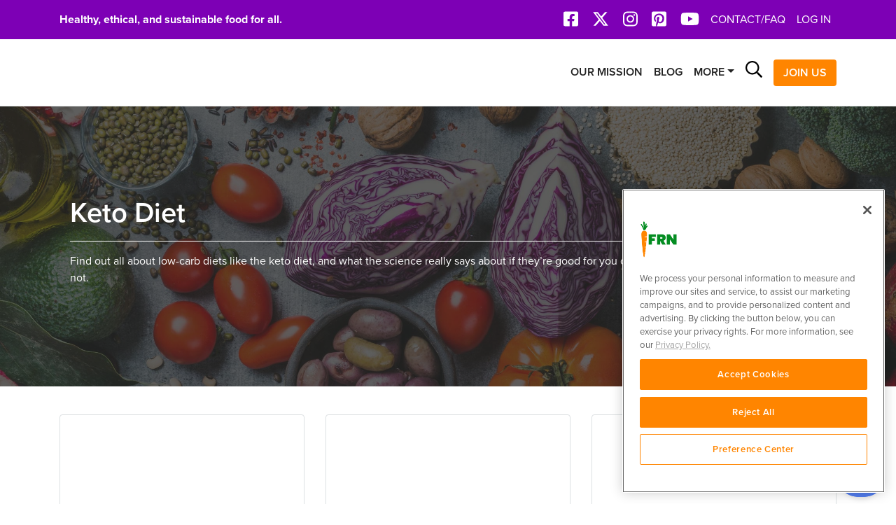

--- FILE ---
content_type: text/html; charset=UTF-8
request_url: https://foodrevolution.org/blog/tag/keto-diet/
body_size: 33436
content:

<!DOCTYPE html>
<html lang="en-US" class="frn frn-html">

<head>
	<meta charset="UTF-8">
	<meta http-equiv="X-UA-Compatible" content="IE=edge">
	<meta name="viewport" content="width=device-width, initial-scale=1, shrink-to-fit=no">
	<meta name="mobile-web-app-capable" content="yes">
	<meta name="apple-mobile-web-app-capable" content="yes">
	<meta name="apple-mobile-web-app-title" content="Food Revolution Network - Healthy, ethical, sustainable food for all.">

	<script src="https://cdn.cookielaw.org/scripttemplates/otSDKStub.js"  type="text/javascript" charset="UTF-8" data-domain-script="01906fb0-a2f0-7858-830d-3ec2907c8781" ></script>
	<script type="text/javascript">
		function OptanonWrapper() { }
	</script>

	<link rel="profile" href="https://gmpg.org/xfn/11">
	<link rel="pingback" href="https://foodrevolution.org/xmlrpc.php">

	<link rel="stylesheet" href="https://foodrevolution.org/wp-content/themes/frn-wordpress-theme/node_modules/@fortawesome/fontawesome-pro/css/all.css">
	<link rel="stylesheet" href="https://use.typekit.net/ayx6cuo.css">

	<link rel="apple-touch-icon" sizes="180x180" href="https://foodrevolution.org/wp-content/themes/frn-wordpress-theme/images/favicon/apple-touch-icon.png"/>
	<link rel="icon" type="image/png" sizes="192x192" href="https://foodrevolution.org/wp-content/themes/frn-wordpress-theme/images/favicon/android-chrome-192x192.png"/>
	<link rel="icon" type="image/png" sizes="512x512" href="https://foodrevolution.org/wp-content/themes/frn-wordpress-theme/images/favicon/android-chrome-512x512.png"/>
	<link rel="icon" type="image/png" sizes="32x32" href="https://foodrevolution.org/wp-content/themes/frn-wordpress-theme/images/favicon/favicon-32x32.png"/>
	<link rel="icon" type="image/png" sizes="16x16" href="https://foodrevolution.org/wp-content/themes/frn-wordpress-theme/images/favicon/favicon-16x16.png"/>
	<link rel="icon" type="image/x-icon" href="https://foodrevolution.org/wp-content/themes/frn-wordpress-theme/images/favicon/favicon.ico"/>

	<meta name="p:domain_verify" content="e522873976f290b62d4967d1ae0081e3"/>
	<meta name="p:domain_verify" content="be5e802fbce33fe46840b98d5040d019"/>

	<link rel="stylesheet" href="https://foodrevolution.org/wp-content/themes/frn-wordpress-theme/node_modules/magnific-popup/dist/magnific-popup.css">

	<script>function doSaveRecipe() { var BO_HOST = 'https://www.bigoven.com'; var x = document.createElement('script'); x.type = 'text/javascript'; x.id ='boClipRecipeScript'; x.setAttribute('data-url', BO_HOST); x.src = BO_HOST + '/assets/noexpire/js/getrecipe.js?' + (new Date().getTime() / 100000); document.getElementsByTagName('head')[0].appendChild(x); }</script><meta name='robots' content='index, follow, max-image-preview:large, max-snippet:-1, max-video-preview:-1' />
	<style>img:is([sizes="auto" i], [sizes^="auto," i]) { contain-intrinsic-size: 3000px 1500px }</style>
	    <!-- Start VWO Common Smartcode -->
    <script data-cfasync="false" nowprocket type='text/javascript'>
        var _vwo_clicks = 10;
    </script>
    <!-- End VWO Common Smartcode -->
        <!-- Start VWO Async SmartCode -->
    <link rel="preconnect" href="https://dev.visualwebsiteoptimizer.com" />
    <script data-cfasync="false" nowprocket type='text/javascript' id='vwoCode'>
        /* Fix: wp-rocket (application/ld+json) */
        window._vwo_code || (function () {
            var account_id=54840,
                version=2.1,
                settings_tolerance=2000,
                library_tolerance=2500,
                use_existing_jquery=false,
                hide_element='body',
                hide_element_style = 'opacity:0 !important;filter:alpha(opacity=0) !important;background:none !important;transition:none !important;',
                /* DO NOT EDIT BELOW THIS LINE */
                f=false,w=window,d=document,v=d.querySelector('#vwoCode'),cK='_vwo_'+account_id+'_settings',cc={};try{var c=JSON.parse(localStorage.getItem('_vwo_'+account_id+'_config'));cc=c&&typeof c==='object'?c:{}}catch(e){}var stT=cc.stT==='session'?w.sessionStorage:w.localStorage;code={use_existing_jquery:function(){return typeof use_existing_jquery!=='undefined'?use_existing_jquery:undefined},library_tolerance:function(){return typeof library_tolerance!=='undefined'?library_tolerance:undefined},settings_tolerance:function(){return cc.sT||settings_tolerance},hide_element_style:function(){return'{'+(cc.hES||hide_element_style)+'}'},hide_element:function(){if(performance.getEntriesByName('first-contentful-paint')[0]){return''}return typeof cc.hE==='string'?cc.hE:hide_element},getVersion:function(){return version},finish:function(e){if(!f){f=true;var t=d.getElementById('_vis_opt_path_hides');if(t)t.parentNode.removeChild(t);if(e)(new Image).src='https://dev.visualwebsiteoptimizer.com/ee.gif?a='+account_id+e}},finished:function(){return f},addScript:function(e){var t=d.createElement('script');t.type='text/javascript';if(e.src){t.src=e.src}else{t.text=e.text}d.getElementsByTagName('head')[0].appendChild(t)},load:function(e,t){var i=this.getSettings(),n=d.createElement('script'),r=this;t=t||{};if(i){n.textContent=i;d.getElementsByTagName('head')[0].appendChild(n);if(!w.VWO||VWO.caE){stT.removeItem(cK);r.load(e)}}else{var o=new XMLHttpRequest;o.open('GET',e,true);o.withCredentials=!t.dSC;o.responseType=t.responseType||'text';o.onload=function(){if(t.onloadCb){return t.onloadCb(o,e)}if(o.status===200||o.status===304){_vwo_code.addScript({text:o.responseText})}else{_vwo_code.finish('&e=loading_failure:'+e)}};o.onerror=function(){if(t.onerrorCb){return t.onerrorCb(e)}_vwo_code.finish('&e=loading_failure:'+e)};o.send()}},getSettings:function(){try{var e=stT.getItem(cK);if(!e){return}e=JSON.parse(e);if(Date.now()>e.e){stT.removeItem(cK);return}return e.s}catch(e){return}},init:function(){if(d.URL.indexOf('__vwo_disable__')>-1)return;var e=this.settings_tolerance();w._vwo_settings_timer=setTimeout(function(){_vwo_code.finish();stT.removeItem(cK)},e);var t;if(this.hide_element()!=='body'){t=d.createElement('style');var i=this.hide_element(),n=i?i+this.hide_element_style():'',r=d.getElementsByTagName('head')[0];t.setAttribute('id','_vis_opt_path_hides');v&&t.setAttribute('nonce',v.nonce);t.setAttribute('type','text/css');if(t.styleSheet)t.styleSheet.cssText=n;else t.appendChild(d.createTextNode(n));r.appendChild(t)}else{t=d.getElementsByTagName('head')[0];var n=d.createElement('div');n.style.cssText='z-index: 2147483647 !important;position: fixed !important;left: 0 !important;top: 0 !important;width: 100% !important;height: 100% !important;background: white !important;';n.setAttribute('id','_vis_opt_path_hides');n.classList.add('_vis_hide_layer');t.parentNode.insertBefore(n,t.nextSibling)}var o='https://dev.visualwebsiteoptimizer.com/j.php?a='+account_id+'&u='+encodeURIComponent(d.URL)+'&vn='+version;if(w.location.search.indexOf('_vwo_xhr')!==-1){this.addScript({src:o})}else{this.load(o+'&x=true')}}};w._vwo_code=code;code.init();})();
    </script>
    <!-- End VWO Async SmartCode -->
    
<!-- Social Warfare v4.5.6 https://warfareplugins.com - BEGINNING OF OUTPUT -->
<style>
	@font-face {
		font-family: "sw-icon-font";
		src:url("https://foodrevolution.org/wp-content/plugins/social-warfare/assets/fonts/sw-icon-font.eot?ver=4.5.6");
		src:url("https://foodrevolution.org/wp-content/plugins/social-warfare/assets/fonts/sw-icon-font.eot?ver=4.5.6#iefix") format("embedded-opentype"),
		url("https://foodrevolution.org/wp-content/plugins/social-warfare/assets/fonts/sw-icon-font.woff?ver=4.5.6") format("woff"),
		url("https://foodrevolution.org/wp-content/plugins/social-warfare/assets/fonts/sw-icon-font.ttf?ver=4.5.6") format("truetype"),
		url("https://foodrevolution.org/wp-content/plugins/social-warfare/assets/fonts/sw-icon-font.svg?ver=4.5.6#1445203416") format("svg");
		font-weight: normal;
		font-style: normal;
		font-display:block;
	}
</style>
<!-- Social Warfare v4.5.6 https://warfareplugins.com - END OF OUTPUT -->


	<!-- This site is optimized with the Yoast SEO plugin v26.3 - https://yoast.com/wordpress/plugins/seo/ -->
	<title>Keto Diet - Food Revolution Network</title>
	<meta name="description" content="Get the facts on low-carb and high-fat keto diets and whether they&#039;re healthy or not." />
	<link rel="canonical" href="https://foodrevolution.org/blog/tag/keto-diet/" />
	<meta property="og:locale" content="en_US" />
	<meta property="og:type" content="article" />
	<meta property="og:title" content="Keto Diet - Food Revolution Network" />
	<meta property="og:description" content="Get the facts on low-carb and high-fat keto diets and whether they&#039;re healthy or not." />
	<meta property="og:url" content="https://foodrevolution.org/blog/tag/keto-diet/" />
	<meta property="og:site_name" content="Food Revolution Network" />
	<meta property="og:image" content="https://cdn.foodrevolution.org/foodrevolution.org/wp-content/uploads/frn-open-graph-20210601-white-v.jpg" />
	<meta property="og:image:width" content="2500" />
	<meta property="og:image:height" content="1313" />
	<meta property="og:image:type" content="image/jpeg" />
	<meta name="twitter:card" content="summary_large_image" />
	<meta name="twitter:site" content="@afoodrevolution" />
	<script type="application/ld+json" class="yoast-schema-graph">{"@context":"https://schema.org","@graph":[{"@type":"CollectionPage","@id":"https://foodrevolution.org/blog/tag/keto-diet/","url":"https://foodrevolution.org/blog/tag/keto-diet/","name":"Keto Diet - Food Revolution Network","isPartOf":{"@id":"https://foodrevolution.org/#website"},"primaryImageOfPage":{"@id":"https://foodrevolution.org/blog/tag/keto-diet/#primaryimage"},"image":{"@id":"https://foodrevolution.org/blog/tag/keto-diet/#primaryimage"},"thumbnailUrl":"https://cdn.foodrevolution.org/foodrevolution.org/wp-content/uploads/Bone-Broth.jpg","description":"Get the facts on low-carb and high-fat keto diets and whether they're healthy or not.","breadcrumb":{"@id":"https://foodrevolution.org/blog/tag/keto-diet/#breadcrumb"},"inLanguage":"en-US"},{"@type":"ImageObject","inLanguage":"en-US","@id":"https://foodrevolution.org/blog/tag/keto-diet/#primaryimage","url":"https://cdn.foodrevolution.org/foodrevolution.org/wp-content/uploads/Bone-Broth.jpg","contentUrl":"https://cdn.foodrevolution.org/foodrevolution.org/wp-content/uploads/Bone-Broth.jpg","width":2048,"height":1365,"caption":"iStock.com/Dmytro Chernykov"},{"@type":"BreadcrumbList","@id":"https://foodrevolution.org/blog/tag/keto-diet/#breadcrumb","itemListElement":[{"@type":"ListItem","position":1,"name":"Home","item":"https://foodrevolution.org/"},{"@type":"ListItem","position":2,"name":"Keto Diet"}]},{"@type":"WebSite","@id":"https://foodrevolution.org/#website","url":"https://foodrevolution.org/","name":"Food Revolution Network","description":"Healthy, ethical, sustainable food for all.","potentialAction":[{"@type":"SearchAction","target":{"@type":"EntryPoint","urlTemplate":"https://foodrevolution.org/?s={search_term_string}"},"query-input":{"@type":"PropertyValueSpecification","valueRequired":true,"valueName":"search_term_string"}}],"inLanguage":"en-US"}]}</script>
	<!-- / Yoast SEO plugin. -->


<link rel='dns-prefetch' href='//pro.fontawesome.com' />
<link rel="alternate" type="application/rss+xml" title="Food Revolution Network &raquo; Feed" href="https://foodrevolution.org/feed/" />
<link rel="alternate" type="application/rss+xml" title="Food Revolution Network &raquo; Comments Feed" href="https://foodrevolution.org/comments/feed/" />
<link rel="alternate" type="application/rss+xml" title="Food Revolution Network &raquo; Keto Diet Tag Feed" href="https://foodrevolution.org/blog/tag/keto-diet/feed/" />
<script>
window._wpemojiSettings = {"baseUrl":"https:\/\/s.w.org\/images\/core\/emoji\/16.0.1\/72x72\/","ext":".png","svgUrl":"https:\/\/s.w.org\/images\/core\/emoji\/16.0.1\/svg\/","svgExt":".svg","source":{"concatemoji":"https:\/\/foodrevolution.org\/wp-includes\/js\/wp-emoji-release.min.js?ver=6.8.3"}};
/*! This file is auto-generated */
!function(s,n){var o,i,e;function c(e){try{var t={supportTests:e,timestamp:(new Date).valueOf()};sessionStorage.setItem(o,JSON.stringify(t))}catch(e){}}function p(e,t,n){e.clearRect(0,0,e.canvas.width,e.canvas.height),e.fillText(t,0,0);var t=new Uint32Array(e.getImageData(0,0,e.canvas.width,e.canvas.height).data),a=(e.clearRect(0,0,e.canvas.width,e.canvas.height),e.fillText(n,0,0),new Uint32Array(e.getImageData(0,0,e.canvas.width,e.canvas.height).data));return t.every(function(e,t){return e===a[t]})}function u(e,t){e.clearRect(0,0,e.canvas.width,e.canvas.height),e.fillText(t,0,0);for(var n=e.getImageData(16,16,1,1),a=0;a<n.data.length;a++)if(0!==n.data[a])return!1;return!0}function f(e,t,n,a){switch(t){case"flag":return n(e,"\ud83c\udff3\ufe0f\u200d\u26a7\ufe0f","\ud83c\udff3\ufe0f\u200b\u26a7\ufe0f")?!1:!n(e,"\ud83c\udde8\ud83c\uddf6","\ud83c\udde8\u200b\ud83c\uddf6")&&!n(e,"\ud83c\udff4\udb40\udc67\udb40\udc62\udb40\udc65\udb40\udc6e\udb40\udc67\udb40\udc7f","\ud83c\udff4\u200b\udb40\udc67\u200b\udb40\udc62\u200b\udb40\udc65\u200b\udb40\udc6e\u200b\udb40\udc67\u200b\udb40\udc7f");case"emoji":return!a(e,"\ud83e\udedf")}return!1}function g(e,t,n,a){var r="undefined"!=typeof WorkerGlobalScope&&self instanceof WorkerGlobalScope?new OffscreenCanvas(300,150):s.createElement("canvas"),o=r.getContext("2d",{willReadFrequently:!0}),i=(o.textBaseline="top",o.font="600 32px Arial",{});return e.forEach(function(e){i[e]=t(o,e,n,a)}),i}function t(e){var t=s.createElement("script");t.src=e,t.defer=!0,s.head.appendChild(t)}"undefined"!=typeof Promise&&(o="wpEmojiSettingsSupports",i=["flag","emoji"],n.supports={everything:!0,everythingExceptFlag:!0},e=new Promise(function(e){s.addEventListener("DOMContentLoaded",e,{once:!0})}),new Promise(function(t){var n=function(){try{var e=JSON.parse(sessionStorage.getItem(o));if("object"==typeof e&&"number"==typeof e.timestamp&&(new Date).valueOf()<e.timestamp+604800&&"object"==typeof e.supportTests)return e.supportTests}catch(e){}return null}();if(!n){if("undefined"!=typeof Worker&&"undefined"!=typeof OffscreenCanvas&&"undefined"!=typeof URL&&URL.createObjectURL&&"undefined"!=typeof Blob)try{var e="postMessage("+g.toString()+"("+[JSON.stringify(i),f.toString(),p.toString(),u.toString()].join(",")+"));",a=new Blob([e],{type:"text/javascript"}),r=new Worker(URL.createObjectURL(a),{name:"wpTestEmojiSupports"});return void(r.onmessage=function(e){c(n=e.data),r.terminate(),t(n)})}catch(e){}c(n=g(i,f,p,u))}t(n)}).then(function(e){for(var t in e)n.supports[t]=e[t],n.supports.everything=n.supports.everything&&n.supports[t],"flag"!==t&&(n.supports.everythingExceptFlag=n.supports.everythingExceptFlag&&n.supports[t]);n.supports.everythingExceptFlag=n.supports.everythingExceptFlag&&!n.supports.flag,n.DOMReady=!1,n.readyCallback=function(){n.DOMReady=!0}}).then(function(){return e}).then(function(){var e;n.supports.everything||(n.readyCallback(),(e=n.source||{}).concatemoji?t(e.concatemoji):e.wpemoji&&e.twemoji&&(t(e.twemoji),t(e.wpemoji)))}))}((window,document),window._wpemojiSettings);
</script>
<link rel='stylesheet' id='social-warfare-block-css-css' href='https://foodrevolution.org/wp-content/plugins/social-warfare/assets/js/post-editor/dist/blocks.style.build.css?ver=6.8.3' media='all' />
<style id='wp-emoji-styles-inline-css'>

	img.wp-smiley, img.emoji {
		display: inline !important;
		border: none !important;
		box-shadow: none !important;
		height: 1em !important;
		width: 1em !important;
		margin: 0 0.07em !important;
		vertical-align: -0.1em !important;
		background: none !important;
		padding: 0 !important;
	}
</style>
<style id='wp-block-library-inline-css'>
:root{--wp-admin-theme-color:#007cba;--wp-admin-theme-color--rgb:0,124,186;--wp-admin-theme-color-darker-10:#006ba1;--wp-admin-theme-color-darker-10--rgb:0,107,161;--wp-admin-theme-color-darker-20:#005a87;--wp-admin-theme-color-darker-20--rgb:0,90,135;--wp-admin-border-width-focus:2px;--wp-block-synced-color:#7a00df;--wp-block-synced-color--rgb:122,0,223;--wp-bound-block-color:var(--wp-block-synced-color)}@media (min-resolution:192dpi){:root{--wp-admin-border-width-focus:1.5px}}.wp-element-button{cursor:pointer}:root{--wp--preset--font-size--normal:16px;--wp--preset--font-size--huge:42px}:root .has-very-light-gray-background-color{background-color:#eee}:root .has-very-dark-gray-background-color{background-color:#313131}:root .has-very-light-gray-color{color:#eee}:root .has-very-dark-gray-color{color:#313131}:root .has-vivid-green-cyan-to-vivid-cyan-blue-gradient-background{background:linear-gradient(135deg,#00d084,#0693e3)}:root .has-purple-crush-gradient-background{background:linear-gradient(135deg,#34e2e4,#4721fb 50%,#ab1dfe)}:root .has-hazy-dawn-gradient-background{background:linear-gradient(135deg,#faaca8,#dad0ec)}:root .has-subdued-olive-gradient-background{background:linear-gradient(135deg,#fafae1,#67a671)}:root .has-atomic-cream-gradient-background{background:linear-gradient(135deg,#fdd79a,#004a59)}:root .has-nightshade-gradient-background{background:linear-gradient(135deg,#330968,#31cdcf)}:root .has-midnight-gradient-background{background:linear-gradient(135deg,#020381,#2874fc)}.has-regular-font-size{font-size:1em}.has-larger-font-size{font-size:2.625em}.has-normal-font-size{font-size:var(--wp--preset--font-size--normal)}.has-huge-font-size{font-size:var(--wp--preset--font-size--huge)}.has-text-align-center{text-align:center}.has-text-align-left{text-align:left}.has-text-align-right{text-align:right}#end-resizable-editor-section{display:none}.aligncenter{clear:both}.items-justified-left{justify-content:flex-start}.items-justified-center{justify-content:center}.items-justified-right{justify-content:flex-end}.items-justified-space-between{justify-content:space-between}.screen-reader-text{border:0;clip-path:inset(50%);height:1px;margin:-1px;overflow:hidden;padding:0;position:absolute;width:1px;word-wrap:normal!important}.screen-reader-text:focus{background-color:#ddd;clip-path:none;color:#444;display:block;font-size:1em;height:auto;left:5px;line-height:normal;padding:15px 23px 14px;text-decoration:none;top:5px;width:auto;z-index:100000}html :where(.has-border-color){border-style:solid}html :where([style*=border-top-color]){border-top-style:solid}html :where([style*=border-right-color]){border-right-style:solid}html :where([style*=border-bottom-color]){border-bottom-style:solid}html :where([style*=border-left-color]){border-left-style:solid}html :where([style*=border-width]){border-style:solid}html :where([style*=border-top-width]){border-top-style:solid}html :where([style*=border-right-width]){border-right-style:solid}html :where([style*=border-bottom-width]){border-bottom-style:solid}html :where([style*=border-left-width]){border-left-style:solid}html :where(img[class*=wp-image-]){height:auto;max-width:100%}:where(figure){margin:0 0 1em}html :where(.is-position-sticky){--wp-admin--admin-bar--position-offset:var(--wp-admin--admin-bar--height,0px)}@media screen and (max-width:600px){html :where(.is-position-sticky){--wp-admin--admin-bar--position-offset:0px}}
</style>
<style id='classic-theme-styles-inline-css'>
/*! This file is auto-generated */
.wp-block-button__link{color:#fff;background-color:#32373c;border-radius:9999px;box-shadow:none;text-decoration:none;padding:calc(.667em + 2px) calc(1.333em + 2px);font-size:1.125em}.wp-block-file__button{background:#32373c;color:#fff;text-decoration:none}
</style>
<link rel='stylesheet' id='wp-components-css' href='https://foodrevolution.org/wp-includes/css/dist/components/style.min.css?ver=6.8.3' media='all' />
<link rel='stylesheet' id='wp-preferences-css' href='https://foodrevolution.org/wp-includes/css/dist/preferences/style.min.css?ver=6.8.3' media='all' />
<link rel='stylesheet' id='wp-block-editor-css' href='https://foodrevolution.org/wp-includes/css/dist/block-editor/style.min.css?ver=6.8.3' media='all' />
<link rel='stylesheet' id='popup-maker-block-library-style-css' href='https://foodrevolution.org/wp-content/plugins/popup-maker/dist/packages/block-library-style.css?ver=dbea705cfafe089d65f1' media='all' />
<style id='font-awesome-svg-styles-default-inline-css'>
.svg-inline--fa {
  display: inline-block;
  height: 1em;
  overflow: visible;
  vertical-align: -.125em;
}
</style>
<link rel='stylesheet' id='font-awesome-svg-styles-css' href='https://foodrevolution.org//shared/www/www.foodrevolution.org/html/wp-content/uploads/font-awesome/v5.15.4/css/svg-with-js.css' media='all' />
<style id='font-awesome-svg-styles-inline-css'>
   .wp-block-font-awesome-icon svg::before,
   .wp-rich-text-font-awesome-icon svg::before {content: unset;}
</style>
<link rel='stylesheet' id='cooked-essentials-css' href='https://foodrevolution.org/wp-content/plugins/cooked/assets/admin/css/essentials.min.css?ver=1.11.2' media='all' />
<link rel='stylesheet' id='cooked-icons-css' href='https://foodrevolution.org/wp-content/plugins/cooked/assets/css/icons.min.css?ver=1.11.2' media='all' />
<link rel='stylesheet' id='cooked-styling-css' href='https://foodrevolution.org/wp-content/plugins/cooked/assets/css/style.min.css?ver=1.11.2' media='all' />
<style id='cooked-styling-inline-css'>
/* Main Color */.cooked-button,.cooked-fsm .cooked-fsm-top,.cooked-fsm .cooked-fsm-mobile-nav,.cooked-fsm .cooked-fsm-mobile-nav a.cooked-active,.cooked-browse-search-button,.cooked-icon-loading,.cooked-progress span,.cooked-recipe-search .cooked-taxonomy-selected,.cooked-recipe-card-modern:hover .cooked-recipe-card-sep,.cooked-recipe-card-modern-centered:hover .cooked-recipe-card-sep { background:#16a780; }.cooked-timer-obj,.cooked-fsm a { color:#16a780; }/* Main Color Darker */.cooked-button:hover,.cooked-recipe-search .cooked-taxonomy-selected:hover,.cooked-browse-search-button:hover { background:#1b9371; }
@media screen and ( max-width: 1000px ) {#cooked-timers-wrap { width:90%; margin:0 -45% 0 0; }.cooked-recipe-grid,.cooked-recipe-term-grid { margin:3% -1.5%; width: 103%; }.cooked-term-block.cooked-col-25,.cooked-recipe-grid.cooked-columns-3 .cooked-recipe,.cooked-recipe-grid.cooked-columns-4 .cooked-recipe,.cooked-recipe-grid.cooked-columns-5 .cooked-recipe,.cooked-recipe-grid.cooked-columns-6 .cooked-recipe { width: 47%; margin: 0 1.5% 3%; padding: 0; }}@media screen and ( max-width: 750px ) {.cooked-recipe-grid,.cooked-recipe-term-grid { margin:5% -2.5%; width:105%; }.cooked-term-block.cooked-col-25,.cooked-recipe-grid.cooked-columns-2 .cooked-recipe,.cooked-recipe-grid.cooked-columns-3 .cooked-recipe,.cooked-recipe-grid.cooked-columns-4 .cooked-recipe,.cooked-recipe-grid.cooked-columns-5 .cooked-recipe,.cooked-recipe-grid.cooked-columns-6 .cooked-recipe.cooked-recipe-grid .cooked-recipe { width:95%; margin:0 2.5% 5%; padding:0; }.cooked-recipe-info .cooked-left, .cooked-recipe-info .cooked-right { float:none; display:block; text-align:center; }.cooked-recipe-info > section.cooked-right > span, .cooked-recipe-info > section.cooked-left > span { margin:0.5rem 1rem 1rem; }.cooked-recipe-info > section.cooked-left > span:last-child, .cooked-recipe-info > span:last-child { margin-right:1rem; }.cooked-recipe-info > section.cooked-right > span:first-child { margin-left:1rem; }.cooked-recipe-search .cooked-fields-wrap { padding:0; display:block; }.cooked-recipe-search .cooked-fields-wrap > .cooked-browse-search { width:100%; max-width:100%; border-right:1px solid rgba(0,0,0,.15); margin:2% 0; }.cooked-recipe-search .cooked-fields-wrap.cooked-1-search-fields .cooked-browse-select-block { width:100%; left:0; }.cooked-recipe-search .cooked-fields-wrap > .cooked-field-wrap-select { display:block; width:100%; }.cooked-recipe-search .cooked-sortby-wrap { display:block; position:relative; width:68%; right:auto; top:auto; float:left; margin:0; }.cooked-recipe-search .cooked-sortby-wrap > select { position:absolute; width:100%; border:1px solid rgba(0,0,0,.15); }.cooked-recipe-search .cooked-browse-search-button { width:30%; right:auto; position:relative; display:block; float:right; }.cooked-recipe-search .cooked-browse-select-block { top:3rem; left:-1px; width:calc( 100% + 2px ) !important; border-radius:0 0 10px 10px; max-height:16rem; overflow:auto; transform:translate3d(0,-1px,0); }.cooked-recipe-search .cooked-fields-wrap.cooked-1-search-fields .cooked-browse-select-block { width:100%; padding:1.5rem; }.cooked-recipe-search .cooked-fields-wrap.cooked-2-search-fields .cooked-browse-select-block { width:100%; padding:1.5rem; }.cooked-recipe-search .cooked-fields-wrap.cooked-3-search-fields .cooked-browse-select-block { width:100%; padding:1.5rem; }.cooked-recipe-search .cooked-fields-wrap.cooked-4-search-fields .cooked-browse-select-block { width:100%; padding:1.5rem; }.cooked-recipe-search .cooked-browse-select-block { flex-wrap:wrap; max-height:20rem; }.cooked-recipe-search .cooked-browse-select-block .cooked-tax-column { width:100%; min-width:100%; padding:0 0 1.5rem; }.cooked-recipe-search .cooked-browse-select-block .cooked-tax-column > div { max-height:none; }.cooked-recipe-search .cooked-browse-select-block .cooked-tax-column:last-child { padding:0; }.cooked-recipe-search .cooked-fields-wrap.cooked-1-search-fields .cooked-browse-select-block .cooked-tax-column { width:100%; }.cooked-recipe-search .cooked-fields-wrap.cooked-2-search-fields .cooked-browse-select-block .cooked-tax-column { width:100%; }.cooked-recipe-search .cooked-fields-wrap.cooked-3-search-fields .cooked-browse-select-block .cooked-tax-column { width:100%; }.cooked-recipe-search .cooked-fields-wrap.cooked-4-search-fields .cooked-browse-select-block .cooked-tax-column { width:100%; }#cooked-timers-wrap { width:20rem; right:50%; margin:0 -10rem 0 0; transform:translate3d(0,11.2em,0); }#cooked-timers-wrap.cooked-multiples { margin:0; right:0; border-radius:10px 0 0 0; width:20rem; }#cooked-timers-wrap .cooked-timer-block { padding-left:3.25rem; }#cooked-timers-wrap .cooked-timer-block.cooked-visible { padding-top:1rem; line-height:1.5rem; padding-left:3.25rem; }#cooked-timers-wrap .cooked-timer-block .cooked-timer-step { font-size:0.9rem; }#cooked-timers-wrap .cooked-timer-block .cooked-timer-desc { font-size:1rem; padding:0; }#cooked-timers-wrap .cooked-timer-block .cooked-timer-obj { top:auto; right:auto; width:auto; font-size:1.5rem; line-height:2rem; }#cooked-timers-wrap .cooked-timer-block .cooked-timer-obj > i.cooked-icon { font-size:1.5rem; width:1.3rem; margin-right:0.5rem; }#cooked-timers-wrap .cooked-timer-block i.cooked-icon-times { line-height:1rem; font-size:1rem; top:1.4rem; left:1.2rem; }body.cooked-fsm-active #cooked-timers-wrap { bottom:0; }/* "Slide up" on mobile */.cooked-fsm { opacity:1; transform:scale(1); top:120%; }.cooked-fsm.cooked-active { top:0; }.cooked-fsm .cooked-fsm-mobile-nav { display:block; }.cooked-fsm .cooked-fsm-ingredients,.cooked-fsm .cooked-fsm-directions-wrap { padding:9rem 2rem 1rem; width:100%; display:none; left:0; background:#fff; }.cooked-fsm .cooked-fsm-ingredients.cooked-active,.cooked-fsm .cooked-fsm-directions-wrap.cooked-active { display:block; }.cooked-fsm {-webkit-transition: all 350ms cubic-bezier(0.420, 0.000, 0.150, 1.000);-moz-transition: all 350ms cubic-bezier(0.420, 0.000, 0.150, 1.000);-o-transition: all 350ms cubic-bezier(0.420, 0.000, 0.150, 1.000);transition: all 350ms cubic-bezier(0.420, 0.000, 0.150, 1.000);}}@media screen and ( max-width: 520px ) {.cooked-fsm .cooked-fsm-directions p { font-size:1rem; }.cooked-fsm .cooked-recipe-directions .cooked-heading { font-size:1.25rem; }#cooked-timers-wrap { width:100%; right:0; margin:0; border-radius:0; }.cooked-recipe-search .cooked-fields-wrap > .cooked-browse-search { margin:3% 0; }.cooked-recipe-search .cooked-sortby-wrap { width:67%; }}
</style>
<link rel='stylesheet' id='widgetopts-styles-css' href='https://foodrevolution.org/wp-content/plugins/widget-options/assets/css/widget-options.css?ver=4.1.3' media='all' />
<link rel='stylesheet' id='ppress-frontend-css' href='https://foodrevolution.org/wp-content/plugins/wp-user-avatar/assets/css/frontend.min.css?ver=4.16.6' media='all' />
<link rel='stylesheet' id='ppress-flatpickr-css' href='https://foodrevolution.org/wp-content/plugins/wp-user-avatar/assets/flatpickr/flatpickr.min.css?ver=4.16.6' media='all' />
<link rel='stylesheet' id='ppress-select2-css' href='https://foodrevolution.org/wp-content/plugins/wp-user-avatar/assets/select2/select2.min.css?ver=6.8.3' media='all' />
<link rel='stylesheet' id='cooked-add-recipe-css-css' href='https://foodrevolution.org/wp-content/plugins/cooked-pro/modules/add-recipe/add-recipe.min.css?ver=1.10.0' media='all' />
<link rel='stylesheet' id='cooked-dropzone-css' href='https://foodrevolution.org/wp-content/plugins/cooked-pro/modules/dropzone/dropzone.min.css?ver=5.2.0' media='all' />
<link rel='stylesheet' id='cooked-interactions-css-css' href='https://foodrevolution.org/wp-content/plugins/cooked-pro/modules/interactions/interactions.min.css?ver=1.10.0' media='all' />
<link rel='stylesheet' id='cooked-list-styles-css-css' href='https://foodrevolution.org/wp-content/plugins/cooked-pro/modules/list-styles/list-styles.min.css?ver=1.10.0' media='all' />
<link rel='stylesheet' id='cooked-next-previous-css-css' href='https://foodrevolution.org/wp-content/plugins/cooked-pro/modules/next-previous/next-previous.min.css?ver=1.10.0' media='all' />
<link rel='stylesheet' id='cooked-pagination-css-css' href='https://foodrevolution.org/wp-content/plugins/cooked-pro/modules/pagination/pagination.min.css?ver=1.10.0' media='all' />
<link rel='stylesheet' id='cooked-profiles-css-css' href='https://foodrevolution.org/wp-content/plugins/cooked-pro/modules/profiles/profiles.min.css?ver=1.10.0' media='all' />
<link rel='stylesheet' id='cooked-pro-general-css-css' href='https://foodrevolution.org/wp-content/plugins/cooked-pro/assets/css/general.min.css?ver=1.10.0' media='all' />
<style id='cooked-pro-general-css-inline-css'>
/* Front-end Fields */.cooked-fe-form input[type="password"]:focus,.cooked-fe-form input[type="email"]:focus,.cooked-fe-form input[type="tel"]:focus,.cooked-fe-form input[type="text"]:focus,.cooked-fe-form input[type="number"]:focus,.cooked-fe-form select:focus { border-color:#16a780 !important; }/* Nutrition Label Color */#cooked-nutrition-label strong.cooked-nut-label { color:#16a780; }/* Embed Button */.cooked-button.cooked-embed-share { background:#16a780; }.cooked-button.cooked-embed-share:hover { background:#1b9371; }.cooked-sharing-actions.cooked-minimal-style .cooked-button.cooked-embed-share:hover { background:#1b9371; border-color:#1b9371; }/* Favorite Heart */.cooked-favorite-heart .cooked-icon { color:#d54e21; }.cooked-recipe-full .cooked-recipe-info .cooked-favorite .cooked-favorite-heart.cooked-is-favorite .cooked-icon,.cooked-recipe-full .cooked-recipe-info .cooked-favorite .cooked-favorite-heart.cooked-is-favorite:hover .cooked-icon { color:#d54e21; }/* Rating Stars */.cooked-rating-stars > .cooked-rating-star, .cooked-rating-stars > .cooked-rating-star:hover { color:#fdaf09; }.cooked-rating-stars > .cooked-rating-star.cooked-rating-star-empty,.cooked-ratable .cooked-rating-stars.cooked-user-rated > .cooked-rating-star.cooked-rating-star-empty { color:rgba(0,0,0,0.25); }.cooked-ratable .cooked-rating-stars.cooked-user-rated > .cooked-rating-star { color:#ed8a00; }.cooked-ratable .cooked-rating-stars > .cooked-rating-star:hover ~ .cooked-rating-star,.cooked-ratable .cooked-rating-stars > .cooked-rating-star:hover ~ .cooked-rating-star.cooked-rating-star-empty,.cooked-ratable .cooked-rating-stars > .cooked-rating-star.cooked-rating-star-empty:hover,.cooked-ratable .cooked-rating-stars > .cooked-rating-star.cooked-rating-star-empty:hover ~ .cooked-rating-star,.cooked-ratable .cooked-rating-stars > .cooked-rating-star.cooked-rating-star-empty:hover ~ .cooked-rating-star.cooked-rating-star-empty { color:#ed8a00 !important; }.cooked-ratable .cooked-rating-stars:hover > .cooked-rating-star,.cooked-ratable .cooked-rating-stars:hover > .cooked-rating-star.cooked-rating-star-empty { color:rgba(0,0,0,0.35); }.cooked-ratable .cooked-rating-stars > .cooked-rating-star:hover,.cooked-ratable .cooked-rating-stars > .cooked-rating-star.cooked-rating-star-empty:hover { color:#ed8a00 !important; }.cooked-recipe-full .cooked-ratable .cooked-rating-stars:hover > .cooked-rating-star:hover { color:#ed8a00 !important; }.cooked-recipe-info .cooked-current-rating { background:#fdaf09; }/* Rating Thumbs */.cooked-rating-thumb.cooked-is-selected .cooked-icon-thumbs-up-solid,.cooked-rating-thumb.cooked-is-selected .cooked-icon-thumbs-up-solid:hover,.cooked-recipe-full .cooked-rating-thumb.cooked-is-selected .cooked-icon-thumbs-up-solid:hover { color:#1491ff; }.cooked-rating-thumb.cooked-is-selected .cooked-icon-thumbs-down-solid,.cooked-rating-thumb.cooked-is-selected .cooked-icon-thumbs-down-solid:hover,.cooked-recipe-full .cooked-rating-thumb.cooked-is-selected .cooked-icon-thumbs-down-solid:hover { color:#d54e21; }/* Secondary Buttons */.dropzone .dz-preview .dz-progress .dz-upload { background:#1491ff; }.dropzone:hover { border-color:#1491ff; }#cooked-directions-builder .cooked-direction-block > .cooked-direction-image:hover { border-color:#1491ff; }#cooked-directions-builder .cooked-direction-block > .cooked-direction-image:hover:before { color:#1491ff; }.dropzone.dz-drag-hover { border-color:#1491ff; }.cooked-button.cooked-secondary-button { background:#1491ff; }.cooked-button.cooked-secondary-button:hover { background:#117bd8; }/* Fitness Colors */.cooked-donut .ct-series-a .ct-slice-donut-solid { fill:#228edd;}.cooked-donut .ct-series-b .ct-slice-donut-solid { fill:#33bf99; }.cooked-donut .ct-series-c .ct-slice-donut-solid { fill:#fb5d3b; }.cooked-recipe-fitness .cooked-recipe .cooked-recipe-fitness-report .cooked-fitness-report-fat { background:#228edd; }.cooked-recipe-fitness .cooked-recipe .cooked-recipe-fitness-report .cooked-fitness-report-carbs { background:#33bf99; }.cooked-recipe-fitness .cooked-recipe .cooked-recipe-fitness-report .cooked-fitness-report-protein { background:#fb5d3b; }
@media screen and ( max-width: 1000px ) {.cooked-recipe-modern { margin:3% -1.5%; width: 103%; }.cooked-recipe-modern.cooked-columns-3 .cooked-recipe,.cooked-recipe-modern.cooked-columns-4 .cooked-recipe,.cooked-recipe-modern.cooked-columns-5 .cooked-recipe,.cooked-recipe-modern.cooked-columns-6 .cooked-recipe { width:47%; margin:0 1.5% 3%; padding:0; }.cooked-recipe-fitness { margin:3% -1.5%; width: 103%; }.cooked-recipe-fitness.cooked-columns-3 .cooked-recipe,.cooked-recipe-fitness.cooked-columns-4 .cooked-recipe,.cooked-recipe-fitness.cooked-columns-5 .cooked-recipe,.cooked-recipe-fitness.cooked-columns-6 .cooked-recipe { width:47%; margin:0 1.5% 3%; padding:0; }}@media screen and ( max-width: 750px ) {.cooked-recipe-grid .cooked-recipe-info .cooked-left > span { float:left; }.cooked-recipe-grid .cooked-recipe-info .cooked-right > span { float:right; }.cooked-recipe-grid .cooked-recipe-info .cooked-left > span,.cooked-recipe-grid .cooked-recipe-info .cooked-right > span { text-align:left; }.cooked-recipe-modern .cooked-recipe-info .cooked-left > span { float:left; }.cooked-recipe-modern .cooked-recipe-info .cooked-right > span { float:right; }.cooked-recipe-modern .cooked-recipe-info .cooked-left > span,.cooked-recipe-modern .cooked-recipe-info .cooked-right > span { text-align:left; }.cooked-recipe-modern { margin:5% -2.5%; width:105%; }.cooked-recipe-modern.cooked-columns-2 .cooked-recipe,.cooked-recipe-modern.cooked-columns-3 .cooked-recipe,.cooked-recipe-modern.cooked-columns-4 .cooked-recipe,.cooked-recipe-modern.cooked-columns-5 .cooked-recipe,.cooked-recipe-modern.cooked-columns-6 .cooked-recipe.cooked-recipe-modern .cooked-recipe { width:95%; margin:0 2.5% 5%; padding:0; }.cooked-recipe-fitness .cooked-recipe-info .cooked-left { float:left; }.cooked-recipe-fitness .cooked-recipe-info .cooked-right { float:right; }.cooked-recipe-fitness .cooked-recipe-info > section.cooked-right > span,.cooked-recipe-fitness .cooked-recipe-info > section.cooked-left > span { margin:0; }.cooked-recipe-fitness { margin:5% -2.5%; width:105%; }.cooked-recipe-fitness.cooked-columns-2 .cooked-recipe,.cooked-recipe-fitness.cooked-columns-3 .cooked-recipe,.cooked-recipe-fitness.cooked-columns-4 .cooked-recipe,.cooked-recipe-fitness.cooked-columns-5 .cooked-recipe,.cooked-recipe-fitness.cooked-columns-6 .cooked-recipe.cooked-recipe-fitness .cooked-recipe { width:95%; margin:0 2.5% 5%; padding:0; }.cooked-recipe-full .cooked-recipe-name,body .cooked-recipe-full .cooked-recipe .cooked-recipe-excerpt { max-width:100%; }.cooked-recipe-full .cooked-recipe-name { font-size:1.5em; }body .cooked-recipe-full .cooked-recipe p { font-size:0.9em !important; }.cooked-recipe-full .cooked-recipe-content { width:80%; }.cooked-fe-form .cooked-field.cooked-field-column-25 select { margin:0; }.cooked-fe-form .cooked-field.cooked-field-column-25 { width:50%; }.cooked-fe-form .cooked-field.cooked-field-column-25:nth-child(2n+2),.cooked-fe-form .cooked-field.cooked-field-column-25:nth-child(4n+4) { width:48%; padding:0; }}@media screen and ( max-width: 520px ) {.cooked-recipe-compact .cooked-recipe-inside { width:70%; }.cooked-recipe-compact .cooked-recipe-inside.cooked-no-rating { width:90%; }.cooked-recipe-compact .cooked-recipe-info-wrap { width:30%; }.cooked-recipe-compact .cooked-recipe-thumb-wrap { display:none; }.cooked-recipe-full .cooked-recipe-name { font-size:1.25em; }body .cooked-recipe-full .cooked-recipe { margin-bottom:1em; }body .cooked-recipe-full .cooked-recipe p { font-size:0.9em !important; }.cooked-recipe-full .cooked-recipe-inside { float:none; width:100%; border-radius:0; text-align:center; top:auto; bottom:0; box-shadow:none; background:rgba(255,255,255,0.8) }.cooked-recipe-full .cooked-recipe-wrap { min-height:inherit; height:auto; }.cooked-recipe-full .cooked-recipe-content { margin:10px; width:auto; }.cooked-fe-form .cooked-field.cooked-field-column-25,.cooked-fe-form .cooked-field.cooked-field-column-33 { width:100%; padding:0; }.cooked-fe-form .cooked-field.cooked-field-column-33:nth-child(3n+3),.cooked-fe-form .cooked-field.cooked-field-column-25:nth-child(2n+2),.cooked-fe-form .cooked-field.cooked-field-column-25:nth-child(4n+4) { width:100%; }}
</style>
<link rel='stylesheet' id='cooked-pro-chartist-css' href='https://foodrevolution.org/wp-content/plugins/cooked-pro/assets/chartist/chartist.min.css?ver=1.10.0' media='all' />
<link rel='stylesheet' id='social_warfare-css' href='https://foodrevolution.org/wp-content/plugins/social-warfare/assets/css/style.min.css?ver=4.5.6' media='all' />
<link rel='stylesheet' id='child-understrap-styles-css' href='https://foodrevolution.org/wp-content/themes/frn-wordpress-theme/css/child-theme.min.css?ver=0.55.0' media='all' />
<link crossorigin="anonymous" rel='stylesheet' id='font-awesome-official-css' href='https://pro.fontawesome.com/releases/v5.15.4/css/all.css' media='all' integrity="sha384-rqn26AG5Pj86AF4SO72RK5fyefcQ/x32DNQfChxWvbXIyXFePlEktwD18fEz+kQU" crossorigin="anonymous" />
<link rel='stylesheet' id='popup-maker-site-css' href='https://foodrevolution.org/wp-content/plugins/popup-maker/dist/assets/site.css?ver=1.21.5' media='all' />
<style id='popup-maker-site-inline-css'>
/* Popup Theme 33103: Fullscreen Global */
.pum-theme-33103, .pum-theme-fullscreen-global { background-color: rgba( 255, 255, 255, 1.00 ) } 
.pum-theme-33103 .pum-container, .pum-theme-fullscreen-global .pum-container { padding: 0px; border-radius: 0px; border: 1px none #000000; box-shadow: 1px 1px 3px 0px rgba( 2, 2, 2, 0.00 ); background-color: rgba( 249, 249, 249, 1.00 ) } 
.pum-theme-33103 .pum-title, .pum-theme-fullscreen-global .pum-title { color: #222222; text-align: left; text-shadow: 0px 0px 0px rgba( 2, 2, 2, 0.00 ); font-family: inherit; font-weight: 400; font-size: 32px; line-height: 36px } 
.pum-theme-33103 .pum-content, .pum-theme-fullscreen-global .pum-content { color: #222222; font-family: inherit; font-weight: 400 } 
.pum-theme-33103 .pum-content + .pum-close, .pum-theme-fullscreen-global .pum-content + .pum-close { position: fixed; height: 75px; width: 75px; left: auto; right: 0px; bottom: auto; top: 0px; padding: 10px; color: #222222; font-family: inherit; font-weight: 600; font-size: 40px; line-height: 0px; border: 1px none #ffffff; border-radius: 0px; box-shadow: 1px 1px 3px 0px rgba( 2, 2, 2, 0.10 ); text-shadow: 0px 0px 0px rgba( 0, 0, 0, 0.00 ); background-color: rgba( 255, 255, 255, 1.00 ) } 
body.admin-bar .pum-theme-33103 .pum-content + .pum-close, body.admin-bar .pum-theme-fullscreen-global .pum-content + .pum-close { top: 32px }
/* Popup Theme 18235: Bootstrap Purple */
.pum-theme-18235, .pum-theme-bootstrap-purple { background-color: rgba( 255, 255, 255, 1.00 ) } 
.pum-theme-18235 .pum-container, .pum-theme-bootstrap-purple .pum-container { padding: 16px; border-radius: 5px; border: 1px none #000000; box-shadow: 1px 1px 3px 0px rgba( 2, 2, 2, 0.00 ); background-color: rgba( 249, 249, 249, 1.00 ) } 
.pum-theme-18235 .pum-title, .pum-theme-bootstrap-purple .pum-title { color: #ffffff; text-align: left; text-shadow: 0px 0px 0px rgba( 2, 2, 2, 0.23 ); font-family: inherit; font-weight: 600; font-size: 32px; line-height: 36px } 
.pum-theme-18235 .pum-content, .pum-theme-bootstrap-purple .pum-content { color: #ffffff; font-family: inherit; font-weight: 400 } 
.pum-theme-18235 .pum-content + .pum-close, .pum-theme-bootstrap-purple .pum-content + .pum-close { position: absolute; height: 40px; width: 40px; left: auto; right: 0px; bottom: auto; top: 0px; padding: 10px; color: #ffffff; font-family: inherit; font-weight: 700; font-size: 16px; line-height: 16px; border: 1px none #ffffff; border-radius: 0px; box-shadow: 1px 1px 3px 0px rgba( 2, 2, 2, 0.00 ); text-shadow: 0px 0px 0px rgba( 0, 0, 0, 0.00 ); background-color: rgba( 0, 183, 205, 1.00 ) } 

/* Popup Theme 31755: Fullscreen BHC */
.pum-theme-31755, .pum-theme-fullscreen-bhc { background-color: rgba( 255, 255, 255, 1.00 ) } 
.pum-theme-31755 .pum-container, .pum-theme-fullscreen-bhc .pum-container { padding: 0px; border-radius: 0px; border: 1px none #000000; box-shadow: 1px 1px 3px 0px rgba( 2, 2, 2, 0.00 ); background-color: rgba( 249, 249, 249, 1.00 ) } 
.pum-theme-31755 .pum-title, .pum-theme-fullscreen-bhc .pum-title { color: #222222; text-align: left; text-shadow: 0px 0px 0px rgba( 2, 2, 2, 0.00 ); font-family: inherit; font-weight: 400; font-size: 32px; line-height: 36px } 
.pum-theme-31755 .pum-content, .pum-theme-fullscreen-bhc .pum-content { color: #222222; font-family: inherit; font-weight: 400 } 
.pum-theme-31755 .pum-content + .pum-close, .pum-theme-fullscreen-bhc .pum-content + .pum-close { position: fixed; height: 75px; width: 75px; left: auto; right: 0px; bottom: auto; top: 0px; padding: 10px; color: #222222; font-family: inherit; font-weight: 600; font-size: 40px; line-height: 0px; border: 1px none #ffffff; border-radius: 0px; box-shadow: 1px 1px 3px 0px rgba( 2, 2, 2, 0.00 ); text-shadow: 0px 0px 0px rgba( 0, 0, 0, 0.00 ); background-color: rgba( 0, 183, 205, 1.00 ) } 
body.admin-bar .pum-theme-31755 .pum-content + .pum-close, body.admin-bar .pum-theme-fullscreen-bhc .pum-content + .pum-close { top: 32px }
/* Popup Theme 30737: Fullscreen IHC */
.pum-theme-30737, .pum-theme-fullscreen-ihc { background-color: rgba( 255, 255, 255, 1.00 ) } 
.pum-theme-30737 .pum-container, .pum-theme-fullscreen-ihc .pum-container { padding: 0px; border-radius: 0px; border: 1px none #000000; box-shadow: 1px 1px 3px 0px rgba( 2, 2, 2, 0.00 ); background-color: rgba( 249, 249, 249, 1.00 ) } 
.pum-theme-30737 .pum-title, .pum-theme-fullscreen-ihc .pum-title { color: #222222; text-align: left; text-shadow: 0px 0px 0px rgba( 2, 2, 2, 0.00 ); font-family: inherit; font-weight: 400; font-size: 32px; line-height: 36px } 
.pum-theme-30737 .pum-content, .pum-theme-fullscreen-ihc .pum-content { color: #222222; font-family: inherit; font-weight: 400 } 
.pum-theme-30737 .pum-content + .pum-close, .pum-theme-fullscreen-ihc .pum-content + .pum-close { position: fixed; height: 75px; width: 75px; left: auto; right: 0px; bottom: auto; top: 0px; padding: 10px; color: #222222; font-family: inherit; font-weight: 600; font-size: 40px; line-height: 0px; border: 1px none #ffffff; border-radius: 0px; box-shadow: 1px 1px 3px 0px rgba( 2, 2, 2, 0.00 ); text-shadow: 0px 0px 0px rgba( 0, 0, 0, 0.00 ); background-color: rgba( 0, 183, 205, 1.00 ) } 
body.admin-bar .pum-theme-30737 .pum-content + .pum-close, body.admin-bar .pum-theme-fullscreen-ihc .pum-content + .pum-close { top: 32px }
/* Popup Theme 29898: Fullscreen FDA */
.pum-theme-29898, .pum-theme-fullscreen-fda { background-color: rgba( 255, 255, 255, 1.00 ) } 
.pum-theme-29898 .pum-container, .pum-theme-fullscreen-fda .pum-container { padding: 0px; border-radius: 0px; border: 1px none #000000; box-shadow: 1px 1px 3px 0px rgba( 2, 2, 2, 0.00 ); background-color: rgba( 249, 249, 249, 1.00 ) } 
.pum-theme-29898 .pum-title, .pum-theme-fullscreen-fda .pum-title { color: #222222; text-align: left; text-shadow: 0px 0px 0px rgba( 2, 2, 2, 0.00 ); font-family: inherit; font-weight: 400; font-size: 32px; line-height: 36px } 
.pum-theme-29898 .pum-content, .pum-theme-fullscreen-fda .pum-content { color: #222222; font-family: inherit; font-weight: 400 } 
.pum-theme-29898 .pum-content + .pum-close, .pum-theme-fullscreen-fda .pum-content + .pum-close { position: fixed; height: 75px; width: 75px; left: auto; right: 0px; bottom: auto; top: 0px; padding: 10px; color: #222222; font-family: inherit; font-weight: 600; font-size: 40px; line-height: 0px; border: 1px none #ffffff; border-radius: 0px; box-shadow: 1px 1px 3px 0px rgba( 2, 2, 2, 0.00 ); text-shadow: 0px 0px 0px rgba( 0, 0, 0, 0.00 ); background-color: rgba( 0, 183, 205, 1.00 ) } 
body.admin-bar .pum-theme-29898 .pum-content + .pum-close, body.admin-bar .pum-theme-fullscreen-fda .pum-content + .pum-close { top: 32px }
/* Popup Theme 27351: Fullscreen HHC */
.pum-theme-27351, .pum-theme-fullscreen-hhc { background-color: rgba( 255, 255, 255, 1.00 ) } 
.pum-theme-27351 .pum-container, .pum-theme-fullscreen-hhc .pum-container { padding: 0px; border-radius: 0px; border: 1px none #000000; box-shadow: 1px 1px 3px 0px rgba( 2, 2, 2, 0.00 ); background-color: rgba( 249, 249, 249, 1.00 ) } 
.pum-theme-27351 .pum-title, .pum-theme-fullscreen-hhc .pum-title { color: #222222; text-align: left; text-shadow: 0px 0px 0px rgba( 2, 2, 2, 0.23 ); font-family: inherit; font-weight: 400; font-size: 32px; line-height: 36px } 
.pum-theme-27351 .pum-content, .pum-theme-fullscreen-hhc .pum-content { color: #222222; font-family: inherit; font-weight: 400 } 
.pum-theme-27351 .pum-content + .pum-close, .pum-theme-fullscreen-hhc .pum-content + .pum-close { position: fixed; height: 75px; width: 75px; left: auto; right: 0px; bottom: auto; top: 0px; padding: 10px; color: #2222222; font-family: inherit; font-weight: 600; font-size: 40px; line-height: 0px; border: 1px none #ffffff; border-radius: 0px; box-shadow: 1px 1px 3px 0px rgba( 2, 2, 2, 0.00 ); text-shadow: 0px 0px 0px rgba( 0, 0, 0, 0.00 ); background-color: rgba( 0, 183, 205, 1.00 ) } 
body.admin-bar .pum-theme-27351 .pum-content + .pum-close, body.admin-bar .pum-theme-fullscreen-hhc .pum-content + .pum-close { top: 32px }
/* Popup Theme 25407: Fullscreen White */
.pum-theme-25407, .pum-theme-fullscreen-white { background-color: rgba( 255, 255, 255, 1.00 ) } 
.pum-theme-25407 .pum-container, .pum-theme-fullscreen-white .pum-container { padding: 0px; border-radius: 0px; border: 1px none #000000; box-shadow: 0px 0px 0px 0px rgba( 2, 2, 2, 0.00 ); background-color: rgba( 249, 249, 249, 1.00 ) } 
.pum-theme-25407 .pum-title, .pum-theme-fullscreen-white .pum-title { color: #222222; text-align: left; text-shadow: 0px 0px 0px rgba( 2, 2, 2, 0.00 ); font-family: inherit; font-weight: 400; font-size: 32px; line-height: 36px } 
.pum-theme-25407 .pum-content, .pum-theme-fullscreen-white .pum-content { color: #222222; font-family: inherit; font-weight: 400 } 
.pum-theme-25407 .pum-content + .pum-close, .pum-theme-fullscreen-white .pum-content + .pum-close { position: fixed; height: 75px; width: 75px; left: auto; right: 0px; bottom: auto; top: 0px; padding: 10px; color: #222222; font-family: inherit; font-weight: 600; font-size: 40px; line-height: 0px; border: 1px none #ffffff; border-radius: 0px; box-shadow: 0px 0px 0px 0px rgba( 2, 2, 2, 0.00 ); text-shadow: 0px 0px 0px rgba( 0, 0, 0, 0.00 ); background-color: rgba( 0, 183, 205, 1.00 ) } 
body.admin-bar .pum-theme-25407 .pum-content + .pum-close, body.admin-bar .pum-theme-fullscreen-white .pum-content + .pum-close { top: 32px }
/* Popup Theme 25405: Fullscreen Black */
.pum-theme-25405, .pum-theme-fullscreen-black { background-color: rgba( 255, 255, 255, 1.00 ) } 
.pum-theme-25405 .pum-container, .pum-theme-fullscreen-black .pum-container { padding: 0px; border-radius: 0px; border: 1px none #000000; box-shadow: 0px 0px 0px 0px rgba( 2, 2, 2, 0.00 ); background-color: rgba( 249, 249, 249, 1.00 ) } 
.pum-theme-25405 .pum-title, .pum-theme-fullscreen-black .pum-title { color: #ffffff; text-align: left; text-shadow: 0px 0px 0px rgba( 2, 2, 2, 0.00 ); font-family: inherit; font-weight: 400; font-size: 32px; line-height: 36px } 
.pum-theme-25405 .pum-content, .pum-theme-fullscreen-black .pum-content { color: #ffffff; font-family: inherit; font-weight: 400 } 
.pum-theme-25405 .pum-content + .pum-close, .pum-theme-fullscreen-black .pum-content + .pum-close { position: fixed; height: 75px; width: 75px; left: auto; right: 0px; bottom: auto; top: 0px; padding: 10px; color: #ffffff; font-family: inherit; font-weight: 600; font-size: 40px; line-height: 0px; border: 1px none #ffffff; border-radius: 0px; box-shadow: 0px 0px 0px 0px rgba( 2, 2, 2, 0.00 ); text-shadow: 0px 0px 0px rgba( 0, 0, 0, 0.00 ); background-color: rgba( 0, 183, 205, 1.00 ) } 
body.admin-bar .pum-theme-25405 .pum-content + .pum-close, body.admin-bar .pum-theme-fullscreen-black .pum-content + .pum-close { top: 32px }
/* Popup Theme 24941: Fullscreen FRS */
.pum-theme-24941, .pum-theme-fullscreen-frs { background-color: rgba( 255, 255, 255, 1.00 ) } 
.pum-theme-24941 .pum-container, .pum-theme-fullscreen-frs .pum-container { padding: 0px; border-radius: 0px; border: 1px none #000000; box-shadow: 1px 1px 3px 0px rgba( 2, 2, 2, 0.00 ); background-color: rgba( 249, 249, 249, 1.00 ) } 
.pum-theme-24941 .pum-title, .pum-theme-fullscreen-frs .pum-title { color: #ffffff; text-align: left; text-shadow: 0px 0px 0px rgba( 2, 2, 2, 0.00 ); font-family: inherit; font-weight: 400; font-size: 32px; line-height: 36px } 
.pum-theme-24941 .pum-content, .pum-theme-fullscreen-frs .pum-content { color: #ffffff; font-family: inherit; font-weight: 400 } 
.pum-theme-24941 .pum-content + .pum-close, .pum-theme-fullscreen-frs .pum-content + .pum-close { position: fixed; height: 75px; width: 75px; left: auto; right: 0px; bottom: auto; top: 0px; padding: 10px; color: #ffffff; font-family: inherit; font-weight: 600; font-size: 40px; line-height: 0px; border: 1px none #ffffff; border-radius: 0px; box-shadow: 1px 1px 3px 0px rgba( 2, 2, 2, 0.00 ); text-shadow: 0px 0px 0px rgba( 0, 0, 0, 0.00 ); background-color: rgba( 0, 183, 205, 1.00 ) } 
body.admin-bar .pum-theme-24941 .pum-content + .pum-close, body.admin-bar .pum-theme-fullscreen-frs .pum-content + .pum-close { top: 32px }
/* Popup Theme 22633: Fullscreen HBC */
.pum-theme-22633, .pum-theme-fullscreen-hbc { background-color: rgba( 255, 255, 255, 1.00 ) } 
.pum-theme-22633 .pum-container, .pum-theme-fullscreen-hbc .pum-container { padding: 0px; border-radius: 0px; border: 1px none #000000; box-shadow: 1px 1px 3px 0px rgba( 2, 2, 2, 0.00 ); background-color: rgba( 249, 249, 249, 1.00 ) } 
.pum-theme-22633 .pum-title, .pum-theme-fullscreen-hbc .pum-title { color: #000000; text-align: left; text-shadow: 0px 0px 0px rgba( 2, 2, 2, 0.00 ); font-family: inherit; font-weight: 400; font-size: 32px; line-height: 36px } 
.pum-theme-22633 .pum-content, .pum-theme-fullscreen-hbc .pum-content { color: #ffffff; font-family: inherit; font-weight: 400 } 
.pum-theme-22633 .pum-content + .pum-close, .pum-theme-fullscreen-hbc .pum-content + .pum-close { position: fixed; height: 75px; width: 75px; left: auto; right: 0px; bottom: auto; top: 0px; padding: 10px; color: #ffffff; font-family: inherit; font-weight: 600; font-size: 40px; line-height: 0px; border: 1px none #ffffff; border-radius: 0px; box-shadow: 1px 1px 3px 0px rgba( 2, 2, 2, 0.00 ); text-shadow: 0px 0px 0px rgba( 0, 0, 0, 0.00 ); background-color: rgba( 0, 183, 205, 1.00 ) } 
body.admin-bar .pum-theme-22633 .pum-content + .pum-close, body.admin-bar .pum-theme-fullscreen-hbc .pum-content + .pum-close { top: 32px }
/* Popup Theme 22240: Content Only - For use with page builders or block editor */
.pum-theme-22240, .pum-theme-content-only { background-color: rgba( 255, 255, 255, 1.00 ) } 
.pum-theme-22240 .pum-container, .pum-theme-content-only .pum-container { padding: 0px; border-radius: 0px; border: 1px none #000000; box-shadow: 0px 0px 0px 0px rgba( 2, 2, 2, 0.00 ); background-color: rgba( 249, 249, 249, 1.00 ) } 
.pum-theme-22240 .pum-title, .pum-theme-content-only .pum-title { color: #000000; text-align: left; text-shadow: 0px 0px 0px rgba( 2, 2, 2, 0.23 ); font-family: inherit; font-weight: 400; font-size: 32px; line-height: 36px } 
.pum-theme-22240 .pum-content, .pum-theme-content-only .pum-content { color: #8c8c8c; font-family: inherit; font-weight: 400 } 
.pum-theme-22240 .pum-content + .pum-close, .pum-theme-content-only .pum-content + .pum-close { position: absolute; height: 18px; width: 18px; left: auto; right: 7px; bottom: auto; top: 7px; padding: 0px; color: #000000; font-family: inherit; font-weight: 700; font-size: 20px; line-height: 20px; border: 1px none #ffffff; border-radius: 15px; box-shadow: 0px 0px 0px 0px rgba( 2, 2, 2, 0.00 ); text-shadow: 0px 0px 0px rgba( 0, 0, 0, 0.00 ); background-color: rgba( 0, 183, 205, 1.00 ) } 

/* Popup Theme 21245: Floating Bar - Soft Blue */
.pum-theme-21245, .pum-theme-floating-bar { background-color: rgba( 255, 255, 255, 1.00 ) } 
.pum-theme-21245 .pum-container, .pum-theme-floating-bar .pum-container { padding: 8px; border-radius: 0px; border: 1px none #000000; box-shadow: 1px 1px 3px 0px rgba( 2, 2, 2, 0.23 ); background-color: rgba( 249, 249, 249, 1.00 ) } 
.pum-theme-21245 .pum-title, .pum-theme-floating-bar .pum-title { color: #505050; text-align: left; text-shadow: 0px 0px 0px rgba( 2, 2, 2, 0.23 ); font-family: inherit; font-weight: 400; font-size: 32px; line-height: 36px } 
.pum-theme-21245 .pum-content, .pum-theme-floating-bar .pum-content { color: #505050; font-family: inherit; font-weight: 400 } 
.pum-theme-21245 .pum-content + .pum-close, .pum-theme-floating-bar .pum-content + .pum-close { position: absolute; height: 18px; width: 18px; left: auto; right: 5px; bottom: auto; top: 50%; padding: 0px; color: #505050; font-family: Sans-Serif; font-weight: 700; font-size: 15px; line-height: 18px; border: 1px solid #505050; border-radius: 15px; box-shadow: 0px 0px 0px 0px rgba( 2, 2, 2, 0.00 ); text-shadow: 0px 0px 0px rgba( 0, 0, 0, 0.00 ); background-color: rgba( 0, 183, 205, 1.00 ); transform: translate(0, -50%) } 

#pum-44680 {z-index: 1999999999}
#pum-63272 {z-index: 1999999999}
#pum-45402 {z-index: 1999999999}
#pum-42666 {z-index: 1999999999}
#pum-41888 {z-index: 1999999999}
#pum-27353 {z-index: 1999999999}
#pum-39284 {z-index: 1999999999}
#pum-113 {z-index: 1999999990}
#pum-19108 {z-index: 1999999999}
#pum-54754 {z-index: 1999999999}
#pum-51873 {z-index: 1999999999}
#pum-50415 {z-index: 1999999999}
html.pum-open.pum-open-overlay.pum-open-scrollable body > *:not([aria-modal="true"]) { padding-right: 0px!important; }
</style>
<link rel='stylesheet' id='msl-main-css' href='https://foodrevolution.org/wp-content/plugins/master-slider/public/assets/css/masterslider.main.css?ver=3.11.0' media='all' />
<link rel='stylesheet' id='msl-custom-css' href='https://foodrevolution.org//shared/www/www.foodrevolution.org/html/wp-content/uploads/master-slider/custom.css?ver=2.4' media='all' />
<link crossorigin="anonymous" rel='stylesheet' id='font-awesome-official-v4shim-css' href='https://pro.fontawesome.com/releases/v5.15.4/css/v4-shims.css' media='all' integrity="sha384-sKQhO4q55X7e4nIIO+wnutVfpIITv8+QJG6hE15hThUjV3ssIxUGT4VAoAGYmOU5" crossorigin="anonymous" />
<style id='font-awesome-official-v4shim-inline-css'>
@font-face {
font-family: "FontAwesome";
font-display: block;
src: url("https://pro.fontawesome.com/releases/v5.15.4/webfonts/fa-brands-400.eot"),
		url("https://pro.fontawesome.com/releases/v5.15.4/webfonts/fa-brands-400.eot?#iefix") format("embedded-opentype"),
		url("https://pro.fontawesome.com/releases/v5.15.4/webfonts/fa-brands-400.woff2") format("woff2"),
		url("https://pro.fontawesome.com/releases/v5.15.4/webfonts/fa-brands-400.woff") format("woff"),
		url("https://pro.fontawesome.com/releases/v5.15.4/webfonts/fa-brands-400.ttf") format("truetype"),
		url("https://pro.fontawesome.com/releases/v5.15.4/webfonts/fa-brands-400.svg#fontawesome") format("svg");
}

@font-face {
font-family: "FontAwesome";
font-display: block;
src: url("https://pro.fontawesome.com/releases/v5.15.4/webfonts/fa-solid-900.eot"),
		url("https://pro.fontawesome.com/releases/v5.15.4/webfonts/fa-solid-900.eot?#iefix") format("embedded-opentype"),
		url("https://pro.fontawesome.com/releases/v5.15.4/webfonts/fa-solid-900.woff2") format("woff2"),
		url("https://pro.fontawesome.com/releases/v5.15.4/webfonts/fa-solid-900.woff") format("woff"),
		url("https://pro.fontawesome.com/releases/v5.15.4/webfonts/fa-solid-900.ttf") format("truetype"),
		url("https://pro.fontawesome.com/releases/v5.15.4/webfonts/fa-solid-900.svg#fontawesome") format("svg");
}

@font-face {
font-family: "FontAwesome";
font-display: block;
src: url("https://pro.fontawesome.com/releases/v5.15.4/webfonts/fa-regular-400.eot"),
		url("https://pro.fontawesome.com/releases/v5.15.4/webfonts/fa-regular-400.eot?#iefix") format("embedded-opentype"),
		url("https://pro.fontawesome.com/releases/v5.15.4/webfonts/fa-regular-400.woff2") format("woff2"),
		url("https://pro.fontawesome.com/releases/v5.15.4/webfonts/fa-regular-400.woff") format("woff"),
		url("https://pro.fontawesome.com/releases/v5.15.4/webfonts/fa-regular-400.ttf") format("truetype"),
		url("https://pro.fontawesome.com/releases/v5.15.4/webfonts/fa-regular-400.svg#fontawesome") format("svg");
unicode-range: U+F004-F005,U+F007,U+F017,U+F022,U+F024,U+F02E,U+F03E,U+F044,U+F057-F059,U+F06E,U+F070,U+F075,U+F07B-F07C,U+F080,U+F086,U+F089,U+F094,U+F09D,U+F0A0,U+F0A4-F0A7,U+F0C5,U+F0C7-F0C8,U+F0E0,U+F0EB,U+F0F3,U+F0F8,U+F0FE,U+F111,U+F118-F11A,U+F11C,U+F133,U+F144,U+F146,U+F14A,U+F14D-F14E,U+F150-F152,U+F15B-F15C,U+F164-F165,U+F185-F186,U+F191-F192,U+F1AD,U+F1C1-F1C9,U+F1CD,U+F1D8,U+F1E3,U+F1EA,U+F1F6,U+F1F9,U+F20A,U+F247-F249,U+F24D,U+F254-F25B,U+F25D,U+F267,U+F271-F274,U+F279,U+F28B,U+F28D,U+F2B5-F2B6,U+F2B9,U+F2BB,U+F2BD,U+F2C1-F2C2,U+F2D0,U+F2D2,U+F2DC,U+F2ED,U+F328,U+F358-F35B,U+F3A5,U+F3D1,U+F410,U+F4AD;
}
</style>
<script src="https://foodrevolution.org/wp-includes/js/jquery/jquery.min.js?ver=3.7.1" id="jquery-core-js"></script>
<script src="https://foodrevolution.org/wp-includes/js/jquery/jquery-migrate.min.js?ver=3.4.1" id="jquery-migrate-js"></script>
<script src="https://foodrevolution.org/wp-content/plugins/wp-hide-post/public/js/wp-hide-post-public.js?ver=2.0.10" id="wp-hide-post-js"></script>
<script src="https://foodrevolution.org/wp-content/plugins/wp-user-avatar/assets/flatpickr/flatpickr.min.js?ver=4.16.6" id="ppress-flatpickr-js"></script>
<script src="https://foodrevolution.org/wp-content/plugins/wp-user-avatar/assets/select2/select2.min.js?ver=4.16.6" id="ppress-select2-js"></script>
<script src="https://foodrevolution.org/wp-content/plugins/cooked-pro/assets/chartist/chartist.min.js?ver=1.10.0" id="cooked-pro-chartist-js"></script>
<script src="https://foodrevolution.org/wp-content/themes/frn-wordpress-theme/js/popper.min.js?ver=6.8.3" id="popper-scripts-js"></script>
<link rel="https://api.w.org/" href="https://foodrevolution.org/wp-json/" /><link rel="alternate" title="JSON" type="application/json" href="https://foodrevolution.org/wp-json/wp/v2/tags/2600" /><link rel="EditURI" type="application/rsd+xml" title="RSD" href="https://foodrevolution.org/xmlrpc.php?rsd" />
<meta name="generator" content="WordPress 6.8.3" />
<script>var ms_grabbing_curosr = 'https://foodrevolution.org/wp-content/plugins/master-slider/public/assets/css/common/grabbing.cur', ms_grab_curosr = 'https://foodrevolution.org/wp-content/plugins/master-slider/public/assets/css/common/grab.cur';</script>
<meta name="generator" content="MasterSlider 3.11.0 - Responsive Touch Image Slider | avt.li/msf" />
<meta name="generator" content="performance-lab 4.0.0; plugins: ">
<style>

    /* for unique landing page accent color values,  put any new css added here inside tcb-bridge/js/editor */

    /* accent color */
    #thrive-comments .tcm-color-ac,
    #thrive-comments .tcm-color-ac span {
        color: #7d00b5;
    }

    /* accent color background */
    #thrive-comments .tcm-background-color-ac,
    #thrive-comments .tcm-background-color-ac-h:hover span,
    #thrive-comments .tcm-background-color-ac-active:active {
        background-color: #7d00b5    }

    /* accent color border */
    #thrive-comments .tcm-border-color-ac {
        border-color: #7d00b5;
        outline: none;
    }

    #thrive-comments .tcm-border-color-ac-h:hover {
        border-color: #7d00b5;
    }

    #thrive-comments .tcm-border-bottom-color-ac {
        border-bottom-color: #7d00b5;
    }

    /* accent color fill*/
    #thrive-comments .tcm-svg-fill-ac {
        fill: #7d00b5;
    }

    /* accent color for general elements */

    /* inputs */
    #thrive-comments textarea:focus,
    #thrive-comments input:focus {
        border-color: #7d00b5;
        box-shadow: inset 0 0 3px#7d00b5;
    }

    /* links */
    #thrive-comments a {
        color: #7d00b5;
    }

    /*
	* buttons and login links
	* using id to override the default css border-bottom
	*/
    #thrive-comments button,
    #thrive-comments #tcm-login-up,
    #thrive-comments #tcm-login-down {
        color: #7d00b5;
        border-color: #7d00b5;
    }

    /* general buttons hover and active functionality */
    #thrive-comments button:hover,
    #thrive-comments button:focus,
    #thrive-comments button:active {
        background-color: #7d00b5    }

</style>

    <meta name="mobile-web-app-capable" content="yes">
<meta name="apple-mobile-web-app-capable" content="yes">
<meta name="apple-mobile-web-app-title" content="Food Revolution Network - Healthy, ethical, sustainable food for all.">
<!-- There is no amphtml version available for this URL. -->  <meta name="p:domain_verify" content="be5e802fbce33fe46840b98d5040d019"/>
	<script src="https://foodrevolution.org/wp-content/themes/frn-wordpress-theme/node_modules/magnific-popup/dist/jquery.magnific-popup.js"></script>
	<!-- optimizations by reflexive -->
	<style>
		#load-facebook-button {
			margin: 0;
			padding: 0.75rem;
			text-transform: uppercase;
			width: 100%;
			background-color: #ff8500;
			border-color: #ff8500;
			color: #fff;
			font-weight: 600;
		}
		#beacon {
			position: fixed;
			height: 60px;
			width: 60px;
			z-index: 1500;
			right: 40px;
			top: auto;
			bottom: 40px;
			border: none;
			border-radius: 60px;
			box-shadow: rgba(0, 0, 0, 0.1) 0px 4px 7px;

			@media (max-width: 450px) {
				right: 20px;
				bottom: 10px;
			}
		}

		.beacon__container {
			box-sizing: border-box;
		}

		.beacon__button {
			appearance: none;
			border-radius: 200px;
			bottom: 0px;
			display: block;
			margin: 0px;
			outline: none;
			padding: 0px;
			position: relative;
			user-select: none;
			z-index: 999;
			background-color: rgb(125, 0, 181);
			border: none;
			color: white;
			cursor: pointer;
			min-width: 60px;
			-webkit-tap-highlight-color: transparent;
			height: 60px;
		}

		.beacon__button:hover {
			background-color: rgb(117, 0, 173);
			box-shadow: rgba(0, 0, 0, 0.06) 0px 0px 0px 30px inset;
		}

		.beacon__button:active {
			background-color: rgb(109, 0, 165);
			box-shadow: rgba(0, 0, 0, 0.1) 0px 0px 0px 30px inset;
			cursor: pointer;
			transform: scale(0.96);
		}

		.beacon__icon {
			align-items: center;
			color: white;
			cursor: pointer;
			display: flex;
			height: 100%;
			justify-content: center;
			left: 0px;
			pointer-events: none;
			position: absolute;
			text-indent: -99999px;
			top: 0px;
			width: 60px;
		}
		.social-inline-item .social-link svg:hover {
   			 opacity: 0.75;
		}
		.header-link svg:hover {
			fill: #ff8500!important;
		}
	</style>
	<script type="text/javascript">
		function loadFacebook() {
			(function(d, s, id, anon) {
			let js, fjs = d.getElementsByTagName(s)[0];
			if (d.getElementById(id)) return;
			let facade_buttons = d.getElementsByClassName('fb-facade-button');
			let comment_button = d.getElementById('load-facebook-button');
			js = d.createElement(s);
			js.id = id;
			js.crossorigin = anon;
			js.src = "https://connect.facebook.net/en_US/sdk.js#xfbml=1&version=v3.3&appId=731824260184014&autoLogAppEvents=1";
			let like_button = d.createElement('div');
			like_button.setAttribute('class', 'fb-like');
			like_button.setAttribute('data-href', d.URL);
			like_button.setAttribute('data-layout', 'button_count');
			like_button.setAttribute('data-action', 'like');
			like_button.setAttribute('data-size', 'large');
			like_button.setAttribute('data-show-faces', 'false');
			like_button.setAttribute('data-share', 'false');
			Array.from(facade_buttons).forEach(function(button) {
				button.replaceWith(like_button.cloneNode(true));
			});
			comment_button = comment_button.remove();
			fjs.parentNode.insertBefore(js, fjs);
			}(document, 'script', 'facebook-jssdk', 'anonymous'));
		}
	</script>

	<script>
		!function(){var analytics=window.analytics=window.analytics||[];if(!analytics.initialize)if(analytics.invoked)window.console&&console.error&&console.error("Segment snippet included twice.");else{analytics.invoked=!0;analytics.methods=["trackSubmit","trackClick","trackLink","trackForm","pageview","identify","reset","group","track","ready","alias","debug","page","once","off","on","addSourceMiddleware","addIntegrationMiddleware","setAnonymousId","addDestinationMiddleware"];analytics.factory=function(e){return function(){if(window.analytics.initialized)return window.analytics[e].apply(window.analytics,arguments);var i=Array.prototype.slice.call(arguments);i.unshift(e);analytics.push(i);return analytics}};for(var i=0;i<analytics.methods.length;i++){var key=analytics.methods[i];analytics[key]=analytics.factory(key)}analytics.load=function(key,i){var t=document.createElement("script");t.type="text/javascript";t.async=!0;t.src="https://s-cdn.foodrevolution.org/frn_nlytcs.js/v1/" + key + "/frn_nlytcs.min.js";var n=document.getElementsByTagName("script")[0];n.parentNode.insertBefore(t,n);analytics._loadOptions=i};analytics._writeKey="0PyB2LfvHeWoFhjEzrQrNNL5OYPpei0H";;analytics.SNIPPET_VERSION="4.16.1";
		analytics.load("0PyB2LfvHeWoFhjEzrQrNNL5OYPpei0H");
		analytics.page();
		}}();
	</script>

	<!-- SEMRush Snippet -->
	<script type="text/javascript" id="cat-snippet">
		(function(w, d, t, u, a, e, r) {
			w.ContentAnalyticsToolObject = a;
			w[a] =
				w[a] ||
				function() {
					(w[a].q = w[a].q || []).push(arguments);
				};
			w[a].l = +new Date();
		
			e = d.createElement(t);
			r = d.getElementsByTagName(t)[0];
			e.async = 1;
			e.src = u;
			r.parentNode.insertBefore(e, r);
		})(window, document, 'script', 'https://scatec.io/t/app.js?id=5f2af47e-212d-496a-b378-cdacdf02b188', 'cat');
		cat('create', '5f2af47e-212d-496a-b378-cdacdf02b188');
		cat('send', 'pageview');
	</script>
</head>

<body class="archive tag tag-keto-diet tag-2600 wp-embed-responsive wp-theme-understrap wp-child-theme-frn-wordpress-theme d-flex flex-column _masterslider _ms_version_3.11.0 group-blog hfeed understrap-has-sidebar">

  
<!-- Facebook Comments -->
<div id="fb-root"></div>

<script src="https://cdnjs.cloudflare.com/ajax/libs/clipboard.js/2.0.11/clipboard.min.js"></script>
<script>
  new ClipboardJS('.btn-clipboard-dynamic', {
    target: function(trigger) {
      return trigger.previousElementSibling;
      }
  }).on('success', function(e) {
      e.clearSelection();
      e.trigger.textContent = 'Copied!';
      var interval = setInterval(timer, 2000);
      function timer() {
          e.trigger.innerHTML = '<i class="fa fa-copy"></i> Copy';
          clearInterval(interval);
      }
    }
  );
</script>

<div class="frn-site hfeed site" id="page">


<div class="frn-topbar background-purple" id="wrapper-topbar">
  <nav class="navbar navbar-expand navbar-dark p-0">
    <button class="topbar-toggler navbar-toggler" type="button" data-toggle="collapse" data-target="#topbarNavDropdown" aria-controls="navbarNavDropdown" aria-expanded="false" aria-label="Toggle navigation">
      <span class="navbar-toggler-icon"></span>
    </button>
    <div class="container">
      <div class="d-flex flex-fill">
        <div class="col col-lg-6 d-flex flex-column">
                    <div class="topbar-banner-copy text-700 text-white my-auto py-3 text-center text-lg-left">
            <a href="/about/" data-wpel-link="internal">Healthy, ethical, and sustainable food for all.</a>
          </div>
        </div>
        <div class="col col-lg-6 text-lg-right d-none d-lg-block">
          <div class="topbar-right py-2 d-flex justify-content-end">
            <div class="topbar-social align-items-center d-flex"><ul class="list list-inline list-social d-inline m-0">
  <li class="list-inline-item social-inline-item">
    <a class="social-link" href="https://www.facebook.com/foodrevolutionnetwork" target="_blank" data-wpel-link="external" rel="external noopener noreferrer">
    <svg style="height: 24px; display: inline-block; text-decoration: none; fill: #fff;" xmlns="http://www.w3.org/2000/svg" viewBox="0 0 448 512"><!--! Font Awesome Pro 6.0.0 by @fontawesome - https://fontawesome.com License - https://fontawesome.com/license (Commercial License) Copyright 2022 Fonticons, Inc. --><path d="M400 32H48A48 48 0 0 0 0 80v352a48 48 0 0 0 48 48h137.25V327.69h-63V256h63v-54.64c0-62.15 37-96.48 93.67-96.48 27.14 0 55.52 4.84 55.52 4.84v61h-31.27c-30.81 0-40.42 19.12-40.42 38.73V256h68.78l-11 71.69h-57.78V480H400a48 48 0 0 0 48-48V80a48 48 0 0 0-48-48z"/></svg><span class="sr-only">Facebook</span>
    </a>
  </li>
  <li class="list-inline-item social-inline-item">
    <a class="social-link" href="https://twitter.com/afoodrevolution" target="_blank" data-wpel-link="external" rel="external noopener noreferrer">
    <svg style="height: 24px; display: inline-block; text-decoration: none; fill: #fff;" xmlns="http://www.w3.org/2000/svg" viewBox="0 0 512 512"><!--!Font Awesome Free 6.6.0 by @fontawesome - https://fontawesome.com License - https://fontawesome.com/license/free Copyright 2024 Fonticons, Inc.--><path d="M389.2 48h70.6L305.6 224.2 487 464H345L233.7 318.6 106.5 464H35.8L200.7 275.5 26.8 48H172.4L272.9 180.9 389.2 48zM364.4 421.8h39.1L151.1 88h-42L364.4 421.8z"/></svg><span class="sr-only">X</span>
    </a>
  </li>
  <li class="list-inline-item social-inline-item">
    <a class="social-link" href="https://www.instagram.com/foodrevolutionnetwork/" target="_blank" data-wpel-link="external" rel="external noopener noreferrer">
    <svg style="height: 24px; display: inline-block; text-decoration: none; fill: #fff;" xmlns="http://www.w3.org/2000/svg" viewBox="0 0 448 512"><!--! Font Awesome Pro 6.0.0 by @fontawesome - https://fontawesome.com License - https://fontawesome.com/license (Commercial License) Copyright 2022 Fonticons, Inc. --><path d="M224.1 141c-63.6 0-114.9 51.3-114.9 114.9s51.3 114.9 114.9 114.9S339 319.5 339 255.9 287.7 141 224.1 141zm0 189.6c-41.1 0-74.7-33.5-74.7-74.7s33.5-74.7 74.7-74.7 74.7 33.5 74.7 74.7-33.6 74.7-74.7 74.7zm146.4-194.3c0 14.9-12 26.8-26.8 26.8-14.9 0-26.8-12-26.8-26.8s12-26.8 26.8-26.8 26.8 12 26.8 26.8zm76.1 27.2c-1.7-35.9-9.9-67.7-36.2-93.9-26.2-26.2-58-34.4-93.9-36.2-37-2.1-147.9-2.1-184.9 0-35.8 1.7-67.6 9.9-93.9 36.1s-34.4 58-36.2 93.9c-2.1 37-2.1 147.9 0 184.9 1.7 35.9 9.9 67.7 36.2 93.9s58 34.4 93.9 36.2c37 2.1 147.9 2.1 184.9 0 35.9-1.7 67.7-9.9 93.9-36.2 26.2-26.2 34.4-58 36.2-93.9 2.1-37 2.1-147.8 0-184.8zM398.8 388c-7.8 19.6-22.9 34.7-42.6 42.6-29.5 11.7-99.5 9-132.1 9s-102.7 2.6-132.1-9c-19.6-7.8-34.7-22.9-42.6-42.6-11.7-29.5-9-99.5-9-132.1s-2.6-102.7 9-132.1c7.8-19.6 22.9-34.7 42.6-42.6 29.5-11.7 99.5-9 132.1-9s102.7-2.6 132.1 9c19.6 7.8 34.7 22.9 42.6 42.6 11.7 29.5 9 99.5 9 132.1s2.7 102.7-9 132.1z"/></svg><span class="sr-only">Instagram</span>
    </a>
  </li>
  <li class="list-inline-item social-inline-item">
    <a class="social-link" href="https://www.pinterest.com/afoodrevolution" target="_blank" data-wpel-link="external" rel="external noopener noreferrer">
    <svg style="height: 24px; display: inline-block; text-decoration: none; fill: #fff;" xmlns="http://www.w3.org/2000/svg" viewBox="0 0 448 512"><!--! Font Awesome Pro 6.0.0 by @fontawesome - https://fontawesome.com License - https://fontawesome.com/license (Commercial License) Copyright 2022 Fonticons, Inc. --><path d="M448 80v352c0 26.5-21.5 48-48 48H154.4c9.8-16.4 22.4-40 27.4-59.3 3-11.5 15.3-58.4 15.3-58.4 8 15.3 31.4 28.2 56.3 28.2 74.1 0 127.4-68.1 127.4-152.7 0-81.1-66.2-141.8-151.4-141.8-106 0-162.2 71.1-162.2 148.6 0 36 19.2 80.8 49.8 95.1 4.7 2.2 7.1 1.2 8.2-3.3.8-3.4 5-20.1 6.8-27.8.6-2.5.3-4.6-1.7-7-10.1-12.3-18.3-34.9-18.3-56 0-54.2 41-106.6 110.9-106.6 60.3 0 102.6 41.1 102.6 99.9 0 66.4-33.5 112.4-77.2 112.4-24.1 0-42.1-19.9-36.4-44.4 6.9-29.2 20.3-60.7 20.3-81.8 0-53-75.5-45.7-75.5 25 0 21.7 7.3 36.5 7.3 36.5-31.4 132.8-36.1 134.5-29.6 192.6l2.2.8H48c-26.5 0-48-21.5-48-48V80c0-26.5 21.5-48 48-48h352c26.5 0 48 21.5 48 48z"/></svg><span class="sr-only">Pinterest</span>
    </a>
  </li>
  <li class="list-inline-item social-inline-item">
    <a class="social-link" href="https://www.youtube.com/foodrevolutionnetwork" target="_blank" data-wpel-link="external" rel="external noopener noreferrer">
    <svg style="height: 24px; display: inline-block; text-decoration: none; fill: #fff;" xmlns="http://www.w3.org/2000/svg" viewBox="0 0 576 512"><!--! Font Awesome Pro 6.0.0 by @fontawesome - https://fontawesome.com License - https://fontawesome.com/license (Commercial License) Copyright 2022 Fonticons, Inc. --><path d="M549.655 124.083c-6.281-23.65-24.787-42.276-48.284-48.597C458.781 64 288 64 288 64S117.22 64 74.629 75.486c-23.497 6.322-42.003 24.947-48.284 48.597-11.412 42.867-11.412 132.305-11.412 132.305s0 89.438 11.412 132.305c6.281 23.65 24.787 41.5 48.284 47.821C117.22 448 288 448 288 448s170.78 0 213.371-11.486c23.497-6.321 42.003-24.171 48.284-47.821 11.412-42.867 11.412-132.305 11.412-132.305s0-89.438-11.412-132.305zm-317.51 213.508V175.185l142.739 81.205-142.739 81.201z"/></svg><span class="sr-only">YoutTube</span>
    </a>
  </li>
</ul>
</div>
            <div class="topbar-contact text-uppercase login-link"><a href="https://support.foodrevolution.org/" target="_blank" data-wpel-link="external" rel="external noopener noreferrer">Contact/FAQ</a></div>
            <a class="login-link text-uppercase" href="https://community.foodrevolution.org/" target="_blank" data-wpel-link="external" rel="external noopener noreferrer">Log In</a>          </div>
        </div>
      </div>
    </div>
  </nav>
</div>

<div class="frn-header sticky-top background-white-90" id="wrapper-navbar">
  <div class="container">
    <div class="row align-items-center">
      <div class="frn-header-col-nav col-3 col-lg-9 col-xl-8 order-lg-2">
        <nav class="navbar navbar-expand-lg navbar-light p-0">
          <button class="navbar-toggler" type="button" data-toggle="collapse" data-target="#mobileNavDropdown" aria-controls="navbarNavDropdown" aria-expanded="false" aria-label="Toggle navigation">
            <span class="navbar-toggler-icon"></span>
          </button>
        </nav>
        <div class="d-none d-lg-block">
          <div class="d-flex align-items-center">
            <div class="navbar-collapse navbar-expand-lg text-uppercase">
              <div id="navbarNavDropdown" class="collapse navbar-collapse"><ul id="main-menu" class="navbar-nav flex-fill justify-content-end"><li itemscope="itemscope" itemtype="https://www.schema.org/SiteNavigationElement" id="menu-item-44" class="menu-item menu-item-type-post_type menu-item-object-page menu-item-44 nav-item"><a title="Our Mission" href="https://foodrevolution.org/about/" class="nav-link" data-wpel-link="internal">Our Mission</a></li>
<li itemscope="itemscope" itemtype="https://www.schema.org/SiteNavigationElement" id="menu-item-17471" class="menu-item menu-item-type-post_type menu-item-object-page current_page_parent menu-item-17471 nav-item"><a title="Blog" href="https://foodrevolution.org/blog/" class="nav-link" data-wpel-link="internal">Blog</a></li>
<li itemscope="itemscope" itemtype="https://www.schema.org/SiteNavigationElement" id="menu-item-409" class="menu-item menu-item-type-custom menu-item-object-custom menu-item-has-children dropdown menu-item-409 nav-item"><a title="More" href="#" data-toggle="dropdown" aria-haspopup="true" aria-expanded="false" class="dropdown-toggle nav-link" id="menu-item-dropdown-409">More</a>
<ul class="dropdown-menu" aria-labelledby="menu-item-dropdown-409" role="menu">
	<li itemscope="itemscope" itemtype="https://www.schema.org/SiteNavigationElement" id="menu-item-39030" class="menu-item menu-item-type-custom menu-item-object-custom menu-item-39030 nav-item"><a title="Plant-Based Coaching Certificate" target="_blank" href="/certification/" class="dropdown-item" data-wpel-link="internal">Plant-Based Coaching Certificate</a></li>
	<li itemscope="itemscope" itemtype="https://www.schema.org/SiteNavigationElement" id="menu-item-51" class="menu-item menu-item-type-custom menu-item-object-custom menu-item-51 nav-item"><a title="Summit" target="_blank" href="/summit" class="dropdown-item" data-wpel-link="internal">Summit</a></li>
	<li itemscope="itemscope" itemtype="https://www.schema.org/SiteNavigationElement" id="menu-item-410" class="menu-item menu-item-type-custom menu-item-object-custom menu-item-410 nav-item"><a title="WHOLE Life Club" target="_blank" href="/whole-life-club" class="dropdown-item" data-wpel-link="internal">WHOLE Life Club</a></li>
	<li itemscope="itemscope" itemtype="https://www.schema.org/SiteNavigationElement" id="menu-item-19164" class="menu-item menu-item-type-custom menu-item-object-custom menu-item-19164 nav-item"><a title="Plant-Powered &amp; Thriving" target="_blank" href="/plant-powered-and-thriving" class="dropdown-item" data-wpel-link="internal">Plant-Powered &#038; Thriving</a></li>
	<li itemscope="itemscope" itemtype="https://www.schema.org/SiteNavigationElement" id="menu-item-23800" class="menu-item menu-item-type-custom menu-item-object-custom menu-item-23800 nav-item"><a title="Healthy Brain" target="_blank" href="/healthy-brain" class="dropdown-item" data-wpel-link="internal">Healthy Brain</a></li>
	<li itemscope="itemscope" itemtype="https://www.schema.org/SiteNavigationElement" id="menu-item-63282" class="menu-item menu-item-type-custom menu-item-object-custom menu-item-63282 nav-item"><a title="Healthy Gut" href="/healthy-gut/" class="dropdown-item" data-wpel-link="internal">Healthy Gut</a></li>
	<li itemscope="itemscope" itemtype="https://www.schema.org/SiteNavigationElement" id="menu-item-27693" class="menu-item menu-item-type-custom menu-item-object-custom menu-item-27693 nav-item"><a title="Healthy Heart" target="_blank" href="/healthy-heart/" class="dropdown-item" data-wpel-link="internal">Healthy Heart</a></li>
	<li itemscope="itemscope" itemtype="https://www.schema.org/SiteNavigationElement" id="menu-item-39029" class="menu-item menu-item-type-custom menu-item-object-custom menu-item-39029 nav-item"><a title="Tackling Type 2" target="_blank" href="/tackling-type-2/" class="dropdown-item" data-wpel-link="internal">Tackling Type 2</a></li>
	<li itemscope="itemscope" itemtype="https://www.schema.org/SiteNavigationElement" id="menu-item-30689" class="menu-item menu-item-type-custom menu-item-object-custom menu-item-30689 nav-item"><a title="14-Day Accelerator" target="_blank" href="/14-day-accelerator/" class="dropdown-item" data-wpel-link="internal">14-Day Accelerator</a></li>
	<li itemscope="itemscope" itemtype="https://www.schema.org/SiteNavigationElement" id="menu-item-414" class="menu-item menu-item-type-custom menu-item-object-custom menu-item-414 nav-item"><a title="Affiliates" target="_blank" href="https://affiliates.foodrevolution.org/" class="dropdown-item" data-wpel-link="external" rel="external noopener noreferrer">Affiliates</a></li>
	<li itemscope="itemscope" itemtype="https://www.schema.org/SiteNavigationElement" id="menu-item-413" class="menu-item menu-item-type-post_type menu-item-object-page menu-item-413 nav-item"><a title="Jobs" href="https://foodrevolution.org/jobs/" class="dropdown-item" data-wpel-link="internal">Jobs</a></li>
</ul>
</li>
<li itemscope="itemscope" itemtype="https://www.schema.org/SiteNavigationElement" id="menu-item-411" class="d-lg-none menu-item menu-item-type-custom menu-item-object-custom menu-item-411 nav-item"><a title="Contact/FAQ" href="https://support.foodrevolution.org/" class="nav-link" data-wpel-link="external" rel="external noopener noreferrer">Contact/FAQ</a></li>
</ul></div>            </div>
            <div class="join-wrap d-flex align-items-center">
              <a class="header-link" data-toggle="modal" data-target="#search-modal" href="#"><svg style="height: 24px; display: inline-block; text-decoration: none; fill: #000;" xmlns="http://www.w3.org/2000/svg" viewBox="0 0 512 512"><!-- Font Awesome Pro 5.15.4 by @fontawesome - https://fontawesome.com License - https://fontawesome.com/license (Commercial License) --><path d="M508.5 468.9L387.1 347.5c-2.3-2.3-5.3-3.5-8.5-3.5h-13.2c31.5-36.5 50.6-84 50.6-136C416 93.1 322.9 0 208 0S0 93.1 0 208s93.1 208 208 208c52 0 99.5-19.1 136-50.6v13.2c0 3.2 1.3 6.2 3.5 8.5l121.4 121.4c4.7 4.7 12.3 4.7 17 0l22.6-22.6c4.7-4.7 4.7-12.3 0-17zM208 368c-88.4 0-160-71.6-160-160S119.6 48 208 48s160 71.6 160 160-71.6 160-160 160z"/></svg><span class="sr-only">Search</span></a>
              <a class="btn btn-orange btn-join text-uppercase text-600 ml-2" href="/join-us/" data-wpel-link="internal">Join Us</a>
            </div>
          </div>
        </div>
      </div>
      <div class="frn-header-col-brand col-6 col-lg-3 col-xl-4 order-lg-1">
        <div class="frn-brand py-2">
          <a class="site-brand" rel="home" href="https://foodrevolution.org/" title="Food Revolution Network" itemprop="url" data-wpel-link="internal">Food Revolution Network</a>
        </div>
      </div>
      <div class="frn-header-col-mobile col-3 d-block d-lg-none text-center">
        <a class="header-link" data-toggle="modal" data-target="#search-modal" href="#"><svg style="height: 24px; display: inline-block; text-decoration: none; fill: #000;" xmlns="http://www.w3.org/2000/svg" viewBox="0 0 512 512"><!-- Font Awesome Pro 5.15.4 by @fontawesome - https://fontawesome.com License - https://fontawesome.com/license (Commercial License) --><path d="M508.5 468.9L387.1 347.5c-2.3-2.3-5.3-3.5-8.5-3.5h-13.2c31.5-36.5 50.6-84 50.6-136C416 93.1 322.9 0 208 0S0 93.1 0 208s93.1 208 208 208c52 0 99.5-19.1 136-50.6v13.2c0 3.2 1.3 6.2 3.5 8.5l121.4 121.4c4.7 4.7 12.3 4.7 17 0l22.6-22.6c4.7-4.7 4.7-12.3 0-17zM208 368c-88.4 0-160-71.6-160-160S119.6 48 208 48s160 71.6 160 160-71.6 160-160 160z"/></svg><span class="sr-only">Search</span></a>
        <a class="header-link" href="https://community.foodrevolution.org/" target="_blank" data-wpel-link="external" rel="external noopener noreferrer"><svg style="height: 24px; display: inline-block; text-decoration: none; fill: #000;" xmlns="http://www.w3.org/2000/svg" viewBox="0 0 448 512"><path d="M313.6 304c-28.7 0-42.5 16-89.6 16-47.1 0-60.8-16-89.6-16C60.2 304 0 364.2 0 438.4V464c0 26.5 21.5 48 48 48h352c26.5 0 48-21.5 48-48v-25.6c0-74.2-60.2-134.4-134.4-134.4zM400 464H48v-25.6c0-47.6 38.8-86.4 86.4-86.4 14.6 0 38.3 16 89.6 16 51.7 0 74.9-16 89.6-16 47.6 0 86.4 38.8 86.4 86.4V464zM224 288c79.5 0 144-64.5 144-144S303.5 0 224 0 80 64.5 80 144s64.5 144 144 144zm0-240c52.9 0 96 43.1 96 96s-43.1 96-96 96-96-43.1-96-96 43.1-96 96-96z"/></svg><span class="sr-only"></span></a>      </div>
    </div>
    <div class="row d-block d-lg-none">
      <div class="col">
        <div class="navbar-collapse navbar-expand-lg text-uppercase">
          <div id="mobileNavDropdown" class="collapse navbar-collapse">
            <div id="mobileNavDropdown-inner" class="navbar-mobile"><ul id="main-menu" class="navbar-nav"><li itemscope="itemscope" itemtype="https://www.schema.org/SiteNavigationElement" class="menu-item menu-item-type-post_type menu-item-object-page menu-item-44 nav-item"><a title="Our Mission" href="https://foodrevolution.org/about/" class="nav-link" data-wpel-link="internal">Our Mission</a></li>
<li itemscope="itemscope" itemtype="https://www.schema.org/SiteNavigationElement" class="menu-item menu-item-type-post_type menu-item-object-page current_page_parent menu-item-17471 nav-item"><a title="Blog" href="https://foodrevolution.org/blog/" class="nav-link" data-wpel-link="internal">Blog</a></li>
<li itemscope="itemscope" itemtype="https://www.schema.org/SiteNavigationElement" class="menu-item menu-item-type-custom menu-item-object-custom menu-item-has-children dropdown menu-item-409 nav-item"><a title="More" href="#" data-toggle="dropdown" aria-haspopup="true" aria-expanded="false" class="dropdown-toggle nav-link" id="menu-item-dropdown-409">More</a>
<ul class="dropdown-menu" aria-labelledby="menu-item-dropdown-409" role="menu">
	<li itemscope="itemscope" itemtype="https://www.schema.org/SiteNavigationElement" class="menu-item menu-item-type-custom menu-item-object-custom menu-item-39030 nav-item"><a title="Plant-Based Coaching Certificate" target="_blank" href="/certification/" class="dropdown-item" data-wpel-link="internal">Plant-Based Coaching Certificate</a></li>
	<li itemscope="itemscope" itemtype="https://www.schema.org/SiteNavigationElement" class="menu-item menu-item-type-custom menu-item-object-custom menu-item-51 nav-item"><a title="Summit" target="_blank" href="/summit" class="dropdown-item" data-wpel-link="internal">Summit</a></li>
	<li itemscope="itemscope" itemtype="https://www.schema.org/SiteNavigationElement" class="menu-item menu-item-type-custom menu-item-object-custom menu-item-410 nav-item"><a title="WHOLE Life Club" target="_blank" href="/whole-life-club" class="dropdown-item" data-wpel-link="internal">WHOLE Life Club</a></li>
	<li itemscope="itemscope" itemtype="https://www.schema.org/SiteNavigationElement" class="menu-item menu-item-type-custom menu-item-object-custom menu-item-19164 nav-item"><a title="Plant-Powered &amp; Thriving" target="_blank" href="/plant-powered-and-thriving" class="dropdown-item" data-wpel-link="internal">Plant-Powered &#038; Thriving</a></li>
	<li itemscope="itemscope" itemtype="https://www.schema.org/SiteNavigationElement" class="menu-item menu-item-type-custom menu-item-object-custom menu-item-23800 nav-item"><a title="Healthy Brain" target="_blank" href="/healthy-brain" class="dropdown-item" data-wpel-link="internal">Healthy Brain</a></li>
	<li itemscope="itemscope" itemtype="https://www.schema.org/SiteNavigationElement" class="menu-item menu-item-type-custom menu-item-object-custom menu-item-63282 nav-item"><a title="Healthy Gut" href="/healthy-gut/" class="dropdown-item" data-wpel-link="internal">Healthy Gut</a></li>
	<li itemscope="itemscope" itemtype="https://www.schema.org/SiteNavigationElement" class="menu-item menu-item-type-custom menu-item-object-custom menu-item-27693 nav-item"><a title="Healthy Heart" target="_blank" href="/healthy-heart/" class="dropdown-item" data-wpel-link="internal">Healthy Heart</a></li>
	<li itemscope="itemscope" itemtype="https://www.schema.org/SiteNavigationElement" class="menu-item menu-item-type-custom menu-item-object-custom menu-item-39029 nav-item"><a title="Tackling Type 2" target="_blank" href="/tackling-type-2/" class="dropdown-item" data-wpel-link="internal">Tackling Type 2</a></li>
	<li itemscope="itemscope" itemtype="https://www.schema.org/SiteNavigationElement" class="menu-item menu-item-type-custom menu-item-object-custom menu-item-30689 nav-item"><a title="14-Day Accelerator" target="_blank" href="/14-day-accelerator/" class="dropdown-item" data-wpel-link="internal">14-Day Accelerator</a></li>
	<li itemscope="itemscope" itemtype="https://www.schema.org/SiteNavigationElement" class="menu-item menu-item-type-custom menu-item-object-custom menu-item-414 nav-item"><a title="Affiliates" target="_blank" href="https://affiliates.foodrevolution.org/" class="dropdown-item" data-wpel-link="external" rel="external noopener noreferrer">Affiliates</a></li>
	<li itemscope="itemscope" itemtype="https://www.schema.org/SiteNavigationElement" class="menu-item menu-item-type-post_type menu-item-object-page menu-item-413 nav-item"><a title="Jobs" href="https://foodrevolution.org/jobs/" class="dropdown-item" data-wpel-link="internal">Jobs</a></li>
</ul>
</li>
<li itemscope="itemscope" itemtype="https://www.schema.org/SiteNavigationElement" class="d-lg-none menu-item menu-item-type-custom menu-item-object-custom menu-item-411 nav-item"><a title="Contact/FAQ" href="https://support.foodrevolution.org/" class="nav-link" data-wpel-link="external" rel="external noopener noreferrer">Contact/FAQ</a></li>
</ul></div>            <a class="btn btn-orange btn-join btn-block text-uppercase text-600 mb-3" href="/join-us/" data-wpel-link="internal">Join Us</a>
          </div>
        </div>
      </div>
    </div>
  </div>
</div>


<div class="archive-feature-wrap">
  <div class="archive-feature-image background-overlay background-overlay-black-70 d-flex align-content-end background-img-cover" style="min-height: 400px; background-image: url('/wp-content/themes/frn-wordpress-theme/images/frn-featured-img.jpg');">
    <div class="post-feature-content container d-flex align-items-center py-3">
      <div class="post-tag container-fluid mt-auto mb-auto">
        <div class="row">
          <div class="col text-center text-md-left">
            <h1 class="text-white text-capitalize">Keto Diet</h1>
            <hr class="hr-white">
            <div class="row">
              <div class="col-12 col-lg-10 col-xl-9">
                <div class="tag-description text-white"><p>Find out all about low-carb diets like the keto diet, and what the science really says about if they&#8217;re good for you or not.</p>
</div>              </div>
            </div>
          </div>
        </div>
      </div>
    </div>
  </div>
</div>

<div class="wrapper" id="tag-wrapper">
  <div class="container" id="content" tabindex="-1">
    <div class="row">
      <main class="site-main container-fluid" id="main">
        <div class="row">
                                              

<article class="card card-article card-article-third col-12 col-md-6 col-xl-4 border-0 mb-4" id="post-15177">
  <a class="link-title h-100" href="https://foodrevolution.org/blog/bone-broth-benefits/" title="Is Bone Broth Good for You?" data-wpel-link="internal">
    <div class="card-inner border rounded h-100 d-flex flex-column">
        <div class="card-feature-img rounded-top" style="background-image: url('https://cdn.foodrevolution.org/foodrevolution.org/wp-content/uploads/Bone-Broth.jpg');"></div>
      <div class="card-body recent-post-card-body p-3 rounded-bottom d-flex border-top">
        <div class="d-flex">
          <div class="recent-post d-flex align-items-stretch">
            <div class="recent-post-info d-flex flex-column">
              <h2 class="entry-title text-600" style="font-size: 1.25rem;">
                Is Bone Broth Good for You?              </h2>
              <div class="entry-excerpt mb-4">Why are so many people talking about bone broth? Let’s explore why health enthusiasts seem to be jumping on the bandwagon, what the research says about some of the most prominent bone broth benefits and claims, and the potential downsides of participating in this popular food trend.</div>
              <div class="entry-meta text-small mt-auto">Ocean Robbins &middot; July 26, 2023 &middot; <span class="span-reading-time rt-reading-time"><span class="rt-label rt-prefix"></span> <span class="rt-time"> 13</span> <span class="rt-label rt-postfix">min read</span></span></div>
            </div>
          </div>
        </div>
      </div>
    </div>
  </a>
</article>
                                    

<article class="card card-article card-article-third col-12 col-md-6 col-xl-4 border-0 mb-4" id="post-33321">
  <a class="link-title h-100" href="https://foodrevolution.org/blog/are-carbs-bad-for-you/" title="Are Carbohydrates Bad for You? What the Science Says About Carbs" data-wpel-link="internal">
    <div class="card-inner border rounded h-100 d-flex flex-column">
        <div class="card-feature-img rounded-top" style="background-image: url('https://cdn.foodrevolution.org/foodrevolution.org/wp-content/uploads/iStock-930585064-1-2-2.jpg');"></div>
      <div class="card-body recent-post-card-body p-3 rounded-bottom d-flex border-top">
        <div class="d-flex">
          <div class="recent-post d-flex align-items-stretch">
            <div class="recent-post-info d-flex flex-column">
              <h2 class="entry-title text-600" style="font-size: 1.25rem;">
                Are Carbohydrates Bad for You? What the Science Says About Carbs              </h2>
              <div class="entry-excerpt mb-4">One of the three essential macronutrients, carbohydrates give your body the fuel it needs for energy. Despite this fact, many people fear carbohydrates and avoid foods that contain them, whether those foods are healthy or unhealthy. In this article, we’ll look at what the science says about carbs, and tell you which carbohydrates are the dietary heroes and which are the villains.</div>
              <div class="entry-meta text-small mt-auto">Ocean Robbins &middot; April 8, 2022 &middot; <span class="span-reading-time rt-reading-time"><span class="rt-label rt-prefix"></span> <span class="rt-time"> 16</span> <span class="rt-label rt-postfix">min read</span></span></div>
            </div>
          </div>
        </div>
      </div>
    </div>
  </a>
</article>
                                    

<article class="card card-article card-article-third col-12 col-md-6 col-xl-4 border-0 mb-4" id="post-30082">
  <a class="link-title h-100" href="https://foodrevolution.org/blog/what-are-nitrates-nitrites/" title="The Truth About Nitrates and Nitrites in Your Food &#038; Water" data-wpel-link="internal">
    <div class="card-inner border rounded h-100 d-flex flex-column">
        <div class="card-feature-img rounded-top" style="background-image: url('https://cdn.foodrevolution.org/foodrevolution.org/wp-content/uploads/iStock-1307043316.jpg');"></div>
      <div class="card-body recent-post-card-body p-3 rounded-bottom d-flex border-top">
        <div class="d-flex">
          <div class="recent-post d-flex align-items-stretch">
            <div class="recent-post-info d-flex flex-column">
              <h2 class="entry-title text-600" style="font-size: 1.25rem;">
                The Truth About Nitrates and Nitrites in Your Food &#038; Water              </h2>
              <div class="entry-excerpt mb-4">Nitrates and nitrites are in some of the healthiest and unhealthiest foods around. So what’s the deal? Are nitrates bad? Should we avoid nitrates and nitrites whenever possible? Does the source matter? This article summarizes what you need to know to get the good out of these compounds while avoiding the bad.
</div>
              <div class="entry-meta text-small mt-auto">Ocean Robbins &middot; February 4, 2022 &middot; <span class="span-reading-time rt-reading-time"><span class="rt-label rt-prefix"></span> <span class="rt-time"> 15</span> <span class="rt-label rt-postfix">min read</span></span></div>
            </div>
          </div>
        </div>
      </div>
    </div>
  </a>
</article>
                                    

<article class="card card-article card-article-third col-12 col-md-6 col-xl-4 border-0 mb-4" id="post-28654">
  <a class="link-title h-100" href="https://foodrevolution.org/blog/what-is-tmao/" title="What Is TMAO? And Why Should You Avoid It?" data-wpel-link="internal">
    <div class="card-inner border rounded h-100 d-flex flex-column">
        <div class="card-feature-img rounded-top" style="background-image: url('https://cdn.foodrevolution.org/foodrevolution.org/wp-content/uploads/iStock-1313152158-2.jpg');"></div>
      <div class="card-body recent-post-card-body p-3 rounded-bottom d-flex border-top">
        <div class="d-flex">
          <div class="recent-post d-flex align-items-stretch">
            <div class="recent-post-info d-flex flex-column">
              <h2 class="entry-title text-600" style="font-size: 1.25rem;">
                What Is TMAO? And Why Should You Avoid It?              </h2>
              <div class="entry-excerpt mb-4">There’s a new molecule of interest in the ongoing investigation into what causes heart disease and other chronic conditions: TMAO. But where does TMAO come from? Why is it bad for your heart? And how can you minimize it in your body? Find out how TMAO affects your health and whether you may need to make changes to your diet.</div>
              <div class="entry-meta text-small mt-auto">Ocean Robbins &middot; November 19, 2021 &middot; <span class="span-reading-time rt-reading-time"><span class="rt-label rt-prefix"></span> <span class="rt-time"> 12</span> <span class="rt-label rt-postfix">min read</span></span></div>
            </div>
          </div>
        </div>
      </div>
    </div>
  </a>
</article>
                                    

<article class="card card-article card-article-third col-12 col-md-6 col-xl-4 border-0 mb-4" id="post-17016">
  <a class="link-title h-100" href="https://foodrevolution.org/blog/keto-diet-benefits/" title="The Keto Diet Explained: What the Science Really Says" data-wpel-link="internal">
    <div class="card-inner border rounded h-100 d-flex flex-column">
        <div class="card-feature-img rounded-top" style="background-image: url('https://cdn.foodrevolution.org/foodrevolution.org/wp-content/uploads/Optimized-iStock-954896664.jpg');"></div>
      <div class="card-body recent-post-card-body p-3 rounded-bottom d-flex border-top">
        <div class="d-flex">
          <div class="recent-post d-flex align-items-stretch">
            <div class="recent-post-info d-flex flex-column">
              <h2 class="entry-title text-600" style="font-size: 1.25rem;">
                The Keto Diet Explained: What the Science Really Says              </h2>
              <div class="entry-excerpt mb-4">What exactly is the ketogenic (or keto) diet? Is it effective for weight loss? Does it show other benefits? Is it healthy or safe? Here’s what the science really says.</div>
              <div class="entry-meta text-small mt-auto">Ocean Robbins &middot; June 28, 2019 &middot; <span class="span-reading-time rt-reading-time"><span class="rt-label rt-prefix"></span> <span class="rt-time"> 9</span> <span class="rt-label rt-postfix">min read</span></span></div>
            </div>
          </div>
        </div>
      </div>
    </div>
  </a>
</article>
                                    

<article class="card card-article card-article-third col-12 col-md-6 col-xl-4 border-0 mb-4" id="post-680">
  <a class="link-title h-100" href="https://foodrevolution.org/blog/the-truth-about-grassfed-beef/" title="The Truth About Grassfed Beef" data-wpel-link="internal">
    <div class="card-inner border rounded h-100 d-flex flex-column">
        <div class="card-feature-img rounded-top" style="background-image: url('https://cdn.foodrevolution.org/foodrevolution.org/wp-content/uploads/blog-featured-grassfed-20180614.jpg');"></div>
      <div class="card-body recent-post-card-body p-3 rounded-bottom d-flex border-top">
        <div class="d-flex">
          <div class="recent-post d-flex align-items-stretch">
            <div class="recent-post-info d-flex flex-column">
              <h2 class="entry-title text-600" style="font-size: 1.25rem;">
                The Truth About Grassfed Beef              </h2>
              <div class="entry-excerpt mb-4">Get answers about grassfed beef. Is it healthier? Better for the environment? What does it taste like? And how is it different than typical beef? Discover the truth about grass fed beef in this in-depth article. </div>
              <div class="entry-meta text-small mt-auto">John Robbins &middot; December 19, 2012 &middot; <span class="span-reading-time rt-reading-time"><span class="rt-label rt-prefix"></span> <span class="rt-time"> 16</span> <span class="rt-label rt-postfix">min read</span></span></div>
            </div>
          </div>
        </div>
      </div>
    </div>
  </a>
</article>
                                  </div>
        <div class="row">
          <div class="col-12">
                      </div>
        </div>
      </main>
    </div>
  </div>
</div>


</div> 
<div class="frn-sticky-footer sticky-footer">

  

<div class="modal-login modal fade" id="login-modal" tabindex="-1" role="dialog" aria-hidden="true">
  <div class="modal-dialog modal-lg" role="document">
    <div class="modal-content">
      <div class="modal-header border-0 pb-0">
        <button class="close" type="button" class="close" data-dismiss="modal" aria-label="Close">
          <span aria-hidden="true">&times;</span>
        </button>
      </div>
      <div class="modal-body">
        <div class="container-fluid text-center">
          <h5 class="text-600">Looking for WHOLE Life Club <br class="d-none d-sm-block d-lg-none">or a product from 2018 or later?</h5>
          <p>Click the button below to log in.</p>
          <p class="mb-0"><a class="btn btn-orange btn-size-300" href="https://community.foodrevolution.org/" target="_blank" data-wpel-link="external" rel="external noopener noreferrer">Log In Here</a></p>
          <hr class="my-5">
          <h5 class="text-600">Looking for older <br class="d-none d-sm-block d-lg-none">Food Revolution Network products?</h5>
          <p class="m-0">The Food Revolution Network team has moved all of our products onto one platform. <br class="d-none d-lg-block">You can log in with the same email you used for older (pre-2018) products at the link above.</p>
        </div>
      </div>
      <div class="modal-footer border-0"></div>
    </div>
  </div>
</div>

<div class="frn-pre-footer" id="wrapper-prefooter">
  <aside id="custom_html-12" class="widget_text widget widget_custom_html"><div class="textwidget custom-html-widget"><div class="footer-promo footer-promo-pbcc footer-promo-pbcc-workshop wrapper d-flex flex-column">
  <div class="container my-auto">
    <div class="row">
      <div class="col-12 col-lg-7 text-center text-lg-left">
        <img class="mb-4" src="https://cdn.foodrevolution.org/pbcc/pbcc-logo-workshop.svg" alt="plant-based coaching certificate logo" width="300" height="59">
        <p class="text-h1 text-800 mb-4">Nutrition, Healing, &amp; Coaching&nbsp;<br class="d-none d-xl-block">In the Modern World</p>
        <p class="text-h4 mb-4">In this FREE 3-part workshop, 8 experts will teach you the skills needed to be a successful <b>plant-based coach.</b></p>
        <p class="text-h4 text-800 mb-4"><span class="text-green">LIVE</span> November 18–20, 2025</p>
        <p class="mb-0">
          <a class="btn btn-orange btn-cta btn-cta-promo text-shadow text-uppercase text-h3" href="https://certificate.foodrevolution.org/workshop/?frn_source=blog&amp;frn_medium=ad&amp;frn_campaign=pbcc&amp;frn_content=footer" data-wpel-link="external" rel="external noopener noreferrer">
            Become a Coach
          </a>
        </p>
      </div>
    </div>
  </div>
</div></div></aside></div>

  <div class="frn-to-top text-center">
  <button class="btn btn-block btn-lg btn-to-top border-0 rounded-0 py-3" id="btn-top">Back to Top</button>
</div>

  <div class="frn-footer wrapper" id="wrapper-footer">
    <div class="container">
      <div class="row">
        <div class="col-12">
          <footer class="site-footer text-center">
            <div class="row">
              <div class="col-lg-4 col-xl-5 text-lg-left mb-4 mb-lg-0">
                <div class="frn-brand">
                  <a class="d-inline-block mb-2" rel="home" href="https://foodrevolution.org/" title="Food Revolution Network" itemprop="url" data-wpel-link="internal">
                    <img
                      src="https://cdn.foodrevolution.org/global/frn-logo-2024-trademarked-white.svg"
                      alt="Food Revolution Network logo"
                      width="258"
                      height="100"
                    />
                  </a>
                  <div class="site-descripton mb-0">
                    <p class="footer-mission">Our mission is to educate, inspire, and empower on behalf of healthy, ethical, and sustainable food for all.</p>
                    <img
                      src="https://cdn.foodrevolution.org/global/b-corp-logo-tagline-lockup-standards-white.svg"
                      alt="B Corp Logo with standards tagline"
                      width="190"
                      height="100"
                    />
                  </div>
                </div>
              </div>
              <div class="col-lg-8 col-xl-7 d-flex flex-column text-lg-right">
                <div class="row">
                  <div class="col-lg-6 col-lg-4">
                    <nav class="navbar-footer navbar-footer-left navbar-dark">
                      <div class="menu-footer-left-container"><ul id="footer-menu" class="navbar-nav"><li itemscope="itemscope" itemtype="https://www.schema.org/SiteNavigationElement" id="menu-item-54" class="menu-item menu-item-type-post_type menu-item-object-page menu-item-54 nav-item"><a title="Our Mission" href="https://foodrevolution.org/about/" class="nav-link" data-wpel-link="internal">Our Mission</a></li>
<li itemscope="itemscope" itemtype="https://www.schema.org/SiteNavigationElement" id="menu-item-55" class="menu-item menu-item-type-custom menu-item-object-custom menu-item-55 nav-item"><a title="Food Revolution Summit" target="_blank" href="https://summit.foodrevolution.org/?frn_source=blog&#038;frn_medium=link&#038;frn_campaign=frs&#038;frn_content=menu" class="nav-link" data-wpel-link="external" rel="external noopener noreferrer">Food Revolution Summit</a></li>
<li itemscope="itemscope" itemtype="https://www.schema.org/SiteNavigationElement" id="menu-item-407" class="menu-item menu-item-type-custom menu-item-object-custom menu-item-407 nav-item"><a title="WHOLE Life Club" href="https://wlc.foodrevolution.org/whole/?frn_source=blog&#038;frn_medium=link&#038;frn_campaign=wlc&#038;frn_content=menu" class="nav-link" data-wpel-link="external" rel="external noopener noreferrer">WHOLE Life Club</a></li>
<li itemscope="itemscope" itemtype="https://www.schema.org/SiteNavigationElement" id="menu-item-18351" class="menu-item menu-item-type-post_type menu-item-object-page menu-item-18351 nav-item"><a title="FRN Jobs" href="https://foodrevolution.org/jobs/" class="nav-link" data-wpel-link="internal">FRN Jobs</a></li>
</ul></div>                    </nav>
                  </div>
                  <div class="col-lg-6 col-lg-4">
                    <nav class="navbar-footer navbar-footer-right navbar-dark">
                      <div class="menu-footer-right-container"><ul id="footer-menu" class="navbar-nav"><li itemscope="itemscope" itemtype="https://www.schema.org/SiteNavigationElement" id="menu-item-58" class="menu-item menu-item-type-custom menu-item-object-custom menu-item-58 nav-item"><a title="Become an Affiliate" href="https://affiliates.foodrevolution.org/" class="nav-link" data-wpel-link="external" rel="external noopener noreferrer">Become an Affiliate</a></li>
<li itemscope="itemscope" itemtype="https://www.schema.org/SiteNavigationElement" id="menu-item-406" class="menu-item menu-item-type-custom menu-item-object-custom menu-item-406 nav-item"><a title="Contact/FAQ" href="https://support.foodrevolution.org/" class="nav-link" data-wpel-link="external" rel="external noopener noreferrer">Contact/FAQ</a></li>
<li itemscope="itemscope" itemtype="https://www.schema.org/SiteNavigationElement" id="menu-item-19411" class="menu-item menu-item-type-post_type menu-item-object-page menu-item-19411 nav-item"><a title="Privacy Policy" href="https://foodrevolution.org/privacy-policy/" class="nav-link" data-wpel-link="internal">Privacy Policy</a></li>
<li itemscope="itemscope" itemtype="https://www.schema.org/SiteNavigationElement" id="menu-item-57069" class="menu-item menu-item-type-post_type menu-item-object-page menu-item-57069 nav-item"><a title="Terms of Service" href="https://foodrevolution.org/terms-and-conditions/" class="nav-link" data-wpel-link="internal">Terms of Service</a></li>
<li itemscope="itemscope" itemtype="https://www.schema.org/SiteNavigationElement" id="menu-item-31341" class="menu-item menu-item-type-post_type menu-item-object-page menu-item-31341 nav-item"><a title="Sitemap" href="https://foodrevolution.org/sitemap/" class="nav-link" data-wpel-link="internal">Sitemap</a></li>
</ul></div>                    </nav>
                  </div>
                </div>
                <div class="footer-social mt-4 mt-lg-auto"><ul class="list list-inline list-social d-inline m-0">
  <li class="list-inline-item social-inline-item">
    <a class="social-link" href="https://www.facebook.com/foodrevolutionnetwork" target="_blank" data-wpel-link="external" rel="external noopener noreferrer">
    <svg style="height: 24px; display: inline-block; text-decoration: none; fill: #fff;" xmlns="http://www.w3.org/2000/svg" viewBox="0 0 448 512"><!--! Font Awesome Pro 6.0.0 by @fontawesome - https://fontawesome.com License - https://fontawesome.com/license (Commercial License) Copyright 2022 Fonticons, Inc. --><path d="M400 32H48A48 48 0 0 0 0 80v352a48 48 0 0 0 48 48h137.25V327.69h-63V256h63v-54.64c0-62.15 37-96.48 93.67-96.48 27.14 0 55.52 4.84 55.52 4.84v61h-31.27c-30.81 0-40.42 19.12-40.42 38.73V256h68.78l-11 71.69h-57.78V480H400a48 48 0 0 0 48-48V80a48 48 0 0 0-48-48z"/></svg><span class="sr-only">Facebook</span>
    </a>
  </li>
  <li class="list-inline-item social-inline-item">
    <a class="social-link" href="https://twitter.com/afoodrevolution" target="_blank" data-wpel-link="external" rel="external noopener noreferrer">
    <svg style="height: 24px; display: inline-block; text-decoration: none; fill: #fff;" xmlns="http://www.w3.org/2000/svg" viewBox="0 0 512 512"><!--!Font Awesome Free 6.6.0 by @fontawesome - https://fontawesome.com License - https://fontawesome.com/license/free Copyright 2024 Fonticons, Inc.--><path d="M389.2 48h70.6L305.6 224.2 487 464H345L233.7 318.6 106.5 464H35.8L200.7 275.5 26.8 48H172.4L272.9 180.9 389.2 48zM364.4 421.8h39.1L151.1 88h-42L364.4 421.8z"/></svg><span class="sr-only">X</span>
    </a>
  </li>
  <li class="list-inline-item social-inline-item">
    <a class="social-link" href="https://www.instagram.com/foodrevolutionnetwork/" target="_blank" data-wpel-link="external" rel="external noopener noreferrer">
    <svg style="height: 24px; display: inline-block; text-decoration: none; fill: #fff;" xmlns="http://www.w3.org/2000/svg" viewBox="0 0 448 512"><!--! Font Awesome Pro 6.0.0 by @fontawesome - https://fontawesome.com License - https://fontawesome.com/license (Commercial License) Copyright 2022 Fonticons, Inc. --><path d="M224.1 141c-63.6 0-114.9 51.3-114.9 114.9s51.3 114.9 114.9 114.9S339 319.5 339 255.9 287.7 141 224.1 141zm0 189.6c-41.1 0-74.7-33.5-74.7-74.7s33.5-74.7 74.7-74.7 74.7 33.5 74.7 74.7-33.6 74.7-74.7 74.7zm146.4-194.3c0 14.9-12 26.8-26.8 26.8-14.9 0-26.8-12-26.8-26.8s12-26.8 26.8-26.8 26.8 12 26.8 26.8zm76.1 27.2c-1.7-35.9-9.9-67.7-36.2-93.9-26.2-26.2-58-34.4-93.9-36.2-37-2.1-147.9-2.1-184.9 0-35.8 1.7-67.6 9.9-93.9 36.1s-34.4 58-36.2 93.9c-2.1 37-2.1 147.9 0 184.9 1.7 35.9 9.9 67.7 36.2 93.9s58 34.4 93.9 36.2c37 2.1 147.9 2.1 184.9 0 35.9-1.7 67.7-9.9 93.9-36.2 26.2-26.2 34.4-58 36.2-93.9 2.1-37 2.1-147.8 0-184.8zM398.8 388c-7.8 19.6-22.9 34.7-42.6 42.6-29.5 11.7-99.5 9-132.1 9s-102.7 2.6-132.1-9c-19.6-7.8-34.7-22.9-42.6-42.6-11.7-29.5-9-99.5-9-132.1s-2.6-102.7 9-132.1c7.8-19.6 22.9-34.7 42.6-42.6 29.5-11.7 99.5-9 132.1-9s102.7-2.6 132.1 9c19.6 7.8 34.7 22.9 42.6 42.6 11.7 29.5 9 99.5 9 132.1s2.7 102.7-9 132.1z"/></svg><span class="sr-only">Instagram</span>
    </a>
  </li>
  <li class="list-inline-item social-inline-item">
    <a class="social-link" href="https://www.pinterest.com/afoodrevolution" target="_blank" data-wpel-link="external" rel="external noopener noreferrer">
    <svg style="height: 24px; display: inline-block; text-decoration: none; fill: #fff;" xmlns="http://www.w3.org/2000/svg" viewBox="0 0 448 512"><!--! Font Awesome Pro 6.0.0 by @fontawesome - https://fontawesome.com License - https://fontawesome.com/license (Commercial License) Copyright 2022 Fonticons, Inc. --><path d="M448 80v352c0 26.5-21.5 48-48 48H154.4c9.8-16.4 22.4-40 27.4-59.3 3-11.5 15.3-58.4 15.3-58.4 8 15.3 31.4 28.2 56.3 28.2 74.1 0 127.4-68.1 127.4-152.7 0-81.1-66.2-141.8-151.4-141.8-106 0-162.2 71.1-162.2 148.6 0 36 19.2 80.8 49.8 95.1 4.7 2.2 7.1 1.2 8.2-3.3.8-3.4 5-20.1 6.8-27.8.6-2.5.3-4.6-1.7-7-10.1-12.3-18.3-34.9-18.3-56 0-54.2 41-106.6 110.9-106.6 60.3 0 102.6 41.1 102.6 99.9 0 66.4-33.5 112.4-77.2 112.4-24.1 0-42.1-19.9-36.4-44.4 6.9-29.2 20.3-60.7 20.3-81.8 0-53-75.5-45.7-75.5 25 0 21.7 7.3 36.5 7.3 36.5-31.4 132.8-36.1 134.5-29.6 192.6l2.2.8H48c-26.5 0-48-21.5-48-48V80c0-26.5 21.5-48 48-48h352c26.5 0 48 21.5 48 48z"/></svg><span class="sr-only">Pinterest</span>
    </a>
  </li>
  <li class="list-inline-item social-inline-item">
    <a class="social-link" href="https://www.youtube.com/foodrevolutionnetwork" target="_blank" data-wpel-link="external" rel="external noopener noreferrer">
    <svg style="height: 24px; display: inline-block; text-decoration: none; fill: #fff;" xmlns="http://www.w3.org/2000/svg" viewBox="0 0 576 512"><!--! Font Awesome Pro 6.0.0 by @fontawesome - https://fontawesome.com License - https://fontawesome.com/license (Commercial License) Copyright 2022 Fonticons, Inc. --><path d="M549.655 124.083c-6.281-23.65-24.787-42.276-48.284-48.597C458.781 64 288 64 288 64S117.22 64 74.629 75.486c-23.497 6.322-42.003 24.947-48.284 48.597-11.412 42.867-11.412 132.305-11.412 132.305s0 89.438 11.412 132.305c6.281 23.65 24.787 41.5 48.284 47.821C117.22 448 288 448 288 448s170.78 0 213.371-11.486c23.497-6.321 42.003-24.171 48.284-47.821 11.412-42.867 11.412-132.305 11.412-132.305s0-89.438-11.412-132.305zm-317.51 213.508V175.185l142.739 81.205-142.739 81.201z"/></svg><span class="sr-only">YoutTube</span>
    </a>
  </li>
</ul>
</div>
              </div>
            </div>
            <hr class="hr-white-50 mt-4 mb-5" />
            <div class="row">
              <div class="col-12">
                <div class="frn-disclaimer text-small text-lg-left">
                  <p>Information and resources shared by FRN are for informational purposes only and are not intended to diagnose, treat, or cure any type of disease or condition. Reviews and testimonials of specific diets and approaches to health represent individual experiences and FRN does not guarantee any specific results from these approaches for your specific situation.</p>
                  <p>In support of our educational mission, we sometimes share resources offered by trusted partners. If you purchase products from one of these partners, FRN may at times receive a portion of the proceeds. As an Amazon Associate FRN earns from qualifying purchases. These affiliations support our work and allow us to continue bringing you valuable, life-changing content. <a class="link-underline" href="https://foodrevolution.org/terms-and-conditions/" data-wpel-link="internal">Here</a> are our full terms & conditions. To opt-out of ever having your info sold to 3rd parties under any circumstances, <a class="link-underline" href="https://foodrevolution.org/do-not-sell-my-information/" data-wpel-link="internal">click here</a>. Manage your consent preferences in the <a id="ot-sdk-btn" class="link-underline ot-sdk-show-settings" href="#" target="_self">Preference Center</a>.</p>
                </div>
              </div>
            </div>
          </footer>
        </div>
      </div>
    </div>
  </div>

</div>
<div class="modal-search modal fade" id="search-modal" tabindex="-1" role="dialog" aria-hidden="true">
  <div class="modal-dialog modal-lg" role="document">
    <div class="modal-content">
      <div class="modal-header border-0 pb-0">
        <button class="close" type="button" class="close" data-dismiss="modal" aria-label="Close">
          <span aria-hidden="true">&times;</span>
        </button>
      </div>
      <div class="modal-body">
        <div class="container-fluid">
          <div class="search-wrap mb-4">
            <div class="row">
              <div class="col-12">
                <h5 class="search-heading text-600 mb-3">Enter your search below:</h5>
                <form method="get" id="searchform" action="https://foodrevolution.org/" role="search">
	<label class="assistive-text sr-only" for="s">Search</label>
	<div class="input-group">
		<input class="field form-control" id="s" name="s" type="text"
			placeholder="Search &hellip;" value="">
		<span class="input-group-append">
			<input class="submit btn btn-primary" id="searchsubmit" name="submit" type="submit"
			value="Search">
	</span>
	</div>
</form>
              </div>
            </div>
          </div>
        </div>
      </div>
      <div class="modal-footer border-0 p-0"></div>
    </div>
  </div>
</div>

<script type="text/javascript">
    !function(e,t,n){function a(){var e=t.getElementsByTagName("script")[0],n=t.createElement("script");n.type="text/javascript",n.async=!0,n.src="https://beacon-v2.helpscout.net",e.parentNode.insertBefore(n,e)}if(e.Beacon=n=function(t,n,a){e.Beacon.readyQueue.push({method:t,options:n,data:a})},n.readyQueue=[],"complete"===t.readyState)return a();e.attachEvent?e.attachEvent("onload",a):e.addEventListener("load",a,!1)}(window,document,window.Beacon||function(){});
</script>
<script type="text/javascript">
    window.Beacon('init', 'dba2db0f-8e72-4d7a-ae88-c8e315013b1b')
</script>

<script>
    function ecoprint(){
        const page_images =  document.getElementsByTagName('img');
        for (const image of page_images) {
            image.style.display = 'none';
        }
    }
</script>


<!-- Ontraport Tracking -->
<script src='https://optassets.ontraport.com/tracking.js' type='text/javascript' async='true' onload='_mri="8071",_mr_domain="foodrevolution.ontraport.net",mrtracking();'></script>
<script type="speculationrules">
{"prefetch":[{"source":"document","where":{"and":[{"href_matches":"\/*"},{"not":{"href_matches":["\/wp-*.php","\/wp-admin\/*","\/\/shared\/www\/www.foodrevolution.org\/html\/wp-content\/uploads\/*","\/wp-content\/*","\/wp-content\/plugins\/*","\/wp-content\/themes\/frn-wordpress-theme\/*","\/wp-content\/themes\/understrap\/*","\/*\\?(.+)"]}},{"not":{"selector_matches":"a[rel~=\"nofollow\"]"}},{"not":{"selector_matches":".no-prefetch, .no-prefetch a"}}]},"eagerness":"conservative"}]}
</script>
<div style="display: none;">
    <svg style="position: absolute; width: 0; height: 0; overflow: hidden;" version="1.1" xmlns="http://www.w3.org/2000/svg" xmlns:xlink="http://www.w3.org/1999/xlink" x="0px" y="0px"xml:space="preserve">
	<defs>

	<symbol id="tcm-reply" viewBox="0 0 100 100">
			<g>
				<path d="M69.9,38.1L69.9,38.1c-1.5-3.7-4.7-6.4-7.4-9.2c-2.8-2.8-6.3-4.7-9.9-6.3c-3.7-1.6-7.7-2.4-11.7-2.4h-11
					l4.7-4.8c3.4-3.4,3.4-9,0-12.4c-3.4-3.4-8.9-3.4-12.2,0L2.8,22.7c-3.4,3.4-3.4,9,0,12.4l19.4,19.7c1.7,1.7,3.9,2.6,6.1,2.6
					c2.2,0,4.4-0.9,6.1-2.6c3.4-3.4,3.4-9,0-12.4l-4.6-4.6h10.9c3.4,0,6.6,1.4,9.1,3.8l4.8,4.8c1.2,2,3,3.4,5.1,4.1
					c2.1,0.6,4.5,0.4,6.6-0.7C70.5,47.5,72,42.3,69.9,38.1z"/>
				<ellipse cx="81.1" cy="60.8" rx="8.5" ry="8.6"/>
			</g>
	</symbol>

	<symbol id="tcm-icon-thumb_down" viewBox="0 0 24 24">
		<g>
			<path d="M18.984 3h4.031v12h-4.031v-12zM15 3c1.078 0 2.016 0.938 2.016 2.016v9.984c0 0.563-0.234 1.031-0.609
			1.406l-6.563 6.609-1.078-1.078c-0.281-0.281-0.422-0.609-0.422-1.031v-0.328l0.984-4.594h-6.328c-1.078 0-2.016-0.891-2.016-1.969l0.047-0.094h-0.047v-1.922c0-0.281
			0.047-0.516 0.141-0.75l3.047-7.031c0.281-0.703 0.984-1.219 1.828-1.219h9z" />
		</g>
	</symbol>

	<symbol id="tcm-icon-thumb_up" viewBox="0 0 24 24">
		<g>
			<path d="M23.016 9.984l-0.047 0.094h0.047v1.922c0 0.281-0.047 0.516-0.141 0.75l-3.047 7.031c-0.281 0.703-0.984
			1.219-1.828 1.219h-9c-1.078 0-2.016-0.938-2.016-2.016v-9.984c0-0.563 0.234-1.031 0.609-1.406l6.563-6.609 1.078
			1.078c0.281 0.281 0.422 0.609 0.422 1.031v0.328l-0.984 4.594h6.328c1.078 0 2.016 0.891 2.016 1.969zM0.984 21v-12h4.031v12h-4.031z" />
		</g>>

	</symbol>

	<symbol id="tcm-add-comment" viewBox="0 0 267.3 245">
		<path style="fill:#FFFFFF;" class="st0" d="M265.7,61C259.6,27.5,230.3,2,195.1,2H72.5C33,2,0.8,34.2,0.8,73.8v77c0,0.1,0,0.1,0,0.2v81.6
			c0,0-1.8,11.1,9.7,11.1c0,0,4.2,1,13.1-4.6l46.8-43.2h124.6c39.5,0,71.7-32.2,71.7-71.7V83.8L265.7,61z M78.4,114
			c-8.1,0-14.6-6.5-14.6-14.6c0-8.1,6.5-14.6,14.6-14.6S93,91.4,93,99.5C93,107.5,86.5,114,78.4,114z M137.5,114
			c-8.1,0-14.6-6.5-14.6-14.6c0-8.1,6.5-14.6,14.6-14.6c8.1,0,14.6,6.5,14.6,14.6C152.1,107.5,145.5,114,137.5,114z M196.5,114
			c-8.1,0-14.6-6.5-14.6-14.6c0-8.1,6.5-14.6,14.6-14.6c8.1,0,14.6,6.5,14.6,14.6C211.1,107.5,204.6,114,196.5,114z"/>
	</symbol>

	<symbol id="tcm-logo-footer" viewBox="0 0 130 100">
		<path style="fill:#434343;" class="st0" d="M108.8,26.5C106.7,14.9,96.5,6.1,84.4,6.1H41.9C28.2,6.1,17,17.2,17,30.9v26.7c0,0,0,0,0,0.1v28.2
			c0,0-0.6,3.8,3.4,3.8c0,0,1.5,0.4,4.6-1.6l16.2-14.9h12.1c0.1-0.2,0.3-0.4,0.4-0.6l2.2-3.1c0.4-0.6,1.9-2.3,3.1-3.6H37.6
			c-1.1,0-2.1,0.6-2.8,1.4l0,0L24.1,78.6V58.2c0-0.2,0.1-0.4,0.1-0.6V30.9c0-9.7,7.9-17.6,17.6-17.6h42.5c9.7,0,17.6,7.9,17.6,17.6
			v16.9c2.6-0.4,5.3-0.6,7.2-0.7V34.4L108.8,26.5z"/>
		<path style="fill:#57A245;" class="st1" d="M43.7,39.9c-3.3,0-6-2.7-6-6c0-3.3,2.7-6,6-6h38.9c3.3,0,6,2.7,6,6c0,3.3-2.7,6-6,6H43.7z"/>
		<path style="fill:#434343;" class="st0" d="M43.7,52.2h38.9c2.4,0,4.3-1.9,4.3-4.3s-1.9-4.3-4.3-4.3H43.7c-2.4,0-4.3,1.9-4.3,4.3S41.3,52.2,43.7,52.2"/>
		<path style="fill-rule:evenodd;clip-rule:evenodd;fill:#57A245;" class="st2" d="M118.2,52.4c-1.2,0-1.6,0.2-2.4,0.5c-0.9,0.3-1.9,1-2.6,1.7l-1.8,1.7c-0.2,0.2-0.2,0.2-0.3,0.4
			c-3.4,4.2-4.1,4.9-6.8,10.2c-1.2,2.5-2.7,4.8-4.2,7.1c-1,1.6-2,3.2-3.2,4.6c-0.1,0.2-0.2,0.2-0.3,0.4c-0.7,0.9-1.7,1.7-2.5,2.5
			c-0.6,0.5-1.3,1-1.9,1.5c-0.6,0.4-1.1,0.8-1.7,1.1l-0.9,0.5c-0.2,0.1-0.3,0.2-0.5,0.3c-0.1,0-0.3,0.2-0.4,0.2
			c-0.2,0.1-0.4,0.2-0.5,0.2c-3.7,1.8-8.5,3-12.7,3.4L72.7,89c-0.8,0.1-2.8,0.2-4.7,0.2c-1.6,0-3,0-3.5-0.2l0.3-0.7
			c0.6-1.4,1.3-2.8,2.1-4.1c0.1-0.2,0.2-0.4,0.4-0.6l1.5-2.6l3.9-5.3l3.5-3.6l0.2-0.2c0.2-0.1,0.2-0.1,0.3-0.2l0.8-0.7
			c0.1-0.1,0.2-0.1,0.3-0.2c0.2-0.2,0.3-0.3,0.5-0.4l3.7-2.5c1.3-0.8,2.6-1.6,3.8-2.3l4-2.1c1.5-0.8,4-2.1,5.5-2.7l4.1-1.9
			c-0.6,0.1-1.4,0.4-1.9,0.6c-0.6,0.2-1.3,0.4-1.9,0.6l-3.8,1.3c-1.8,0.6-3.6,1.4-5.5,2.1l-3.5,1.5c-1.3,0.5-3.3,1.6-4.7,2.3
			c-1.5,0.8-2.9,1.8-4.3,2.6l-4.8,3.4c-0.1,0.1-0.2,0.2-0.4,0.3l-2.7,2.3c-0.8,0.8-1.8,1.7-2.5,2.5c-0.2,0.2-0.2,0.2-0.3,0.4
			c-0.7,0.7-1.3,1.6-1.9,2.4c-0.9,1.2-1.8,2.5-2.5,3.8l-1.3,2.5c-0.5,1-2.7,6-2.8,7.4h-0.2c0-0.2-0.5-2.5-0.7-4.4v-1.6
			c0-0.1,0-0.1,0-0.2c0.2-1.1,0.1-1.8,0.3-3.1c0.6-3.6,2.2-7.4,4.2-10.4l2.1-3c0.6-0.8,2.8-3.4,3.5-3.8c0.6-0.5,1.2-1.3,1.9-1.8
			c0.3-0.2,0.6-0.5,0.9-0.8c0.4-0.2,0.6-0.5,1-0.8l2-1.5c2-1.5,4.2-2.8,6.4-3.8c2.4-1.2,4.7-2.1,7.2-3.1c3.2-1.3,7.6-2.2,10.9-2.9
			c3.5-0.7,12.3-2.3,16.6-2.3h0.9C114,51.2,117.4,51.2,118.2,52.4z"/>
		<path style="fill:none;" class="st3" d="M99.5,58.5c0.4,0,0.2,0,0.2-0.1C99.4,58.4,99.6,58.4,99.5,58.5z M99.5,58.5c0.1-0.1-0.1-0.1,0.2-0.1
			C99.7,58.5,99.9,58.5,99.5,58.5 M99.9,58.3l-0.1,0.1 M99.5,58.5c-0.6,0.1-1.4,0.4-1.9,0.6c-0.6,0.2-1.3,0.4-1.9,0.6l-3.8,1.3
			c-1.8,0.6-3.6,1.4-5.5,2.1l-3.5,1.5c-1.3,0.5-3.3,1.6-4.7,2.3c-1.5,0.8-2.9,1.8-4.3,2.6l-4.8,3.4c-0.1,0.1-0.2,0.2-0.4,0.3l-2.7,2.3
			c-0.8,0.8-1.8,1.7-2.5,2.5c-0.2,0.2-0.2,0.2-0.3,0.4c-0.7,0.7-1.3,1.6-1.9,2.4c-0.9,1.2-1.8,2.5-2.5,3.8l-1.3,2.5
			c-0.5,1-2.7,6-2.8,7.4h-0.2c0-0.2-0.5-2.5-0.7-4.4v-1.6c0-0.1,0-0.1,0-0.2c0.2-1.1,0.1-1.8,0.3-3.1c0.6-3.6,2.2-7.4,4.2-10.4l2.1-3
			c0.6-0.8,2.8-3.4,3.5-3.8c0.6-0.5,1.2-1.3,1.9-1.8c0.3-0.2,0.6-0.5,0.9-0.8c0.4-0.2,0.6-0.5,1-0.8l2-1.5c2-1.5,4.2-2.8,6.4-3.8
			c2.4-1.2,4.7-2.1,7.2-3.1c3.2-1.3,7.6-2.2,10.9-2.9c3.5-0.7,12.3-2.3,16.6-2.3h0h0.2h0.6c2.2,0,5.6,0.1,6.4,1.3
			c-1.2,0-1.6,0.2-2.4,0.5c-0.9,0.3-1.9,1-2.6,1.7l-1.8,1.7c-0.2,0.2-0.2,0.2-0.3,0.4c-3.4,4.2-4.1,4.9-6.8,10.2
			c-1.2,2.5-2.7,4.8-4.2,7.1c-1,1.6-2,3.2-3.2,4.6c-0.1,0.2-0.2,0.2-0.3,0.4c-0.7,0.9-1.7,1.7-2.5,2.5c-0.6,0.5-1.3,1-1.9,1.5
			c-0.6,0.4-1.1,0.8-1.7,1.1l-0.9,0.5c-0.2,0.1-0.3,0.2-0.5,0.3c-0.1,0-0.3,0.2-0.4,0.2c-0.2,0.1-0.4,0.2-0.5,0.2
			c-3.7,1.8-8.5,3-12.7,3.4L72.7,89c-0.8,0.1-2.8,0.2-4.7,0.2c-1.6,0-3,0-3.5-0.2l0.3-0.7c0.6-1.4,1.3-2.8,2.1-4.1
			c0.1-0.2,0.2-0.4,0.4-0.6l1.5-2.6l3.9-5.3l3.5-3.6c0.1-0.1,0.2-0.2,0.2-0.2c0.2-0.1,0.2-0.1,0.3-0.2l0.8-0.7
			c0.1-0.1,0.2-0.1,0.3-0.2c0.2-0.2,0.3-0.3,0.5-0.4l3.7-2.5c1.3-0.8,2.6-1.6,3.8-2.3l4-2.1c1.5-0.8,4-2.1,5.5-2.7L99.5,58.5"/>
	</symbol>

	<symbol id="tcm-related-posts-arrow" viewBox="0 0 16 16">
		<path class="st0" d="M8,15.9c-4.4,0-7.9-3.5-7.9-7.9S3.6,0.1,8,0.1s7.9,3.5,7.9,7.9S12.4,15.9,8,15.9z M8,2.4C4.9,2.4,2.4,4.9,2.4,8
			s2.5,5.6,5.6,5.6s5.6-2.5,5.6-5.6S11.1,2.4,8,2.4z M11.9,8.3l-3.3,3.3c-0.1,0.1-0.2,0.1-0.2,0.1c-0.2,0-0.3-0.2-0.3-0.3v-2H4.4
			C4.2,9.3,4.1,9.2,4.1,9V7c0-0.2,0.2-0.3,0.3-0.3H8v-2c0-0.2,0.1-0.3,0.3-0.3c0.1,0,0.2,0,0.2,0.1l3.3,3.3C11.9,7.9,12,7.9,12,8
			S11.9,8.2,11.9,8.3z"/>
	</symbol>

	<symbol id="tcm-sort-by-dropdown" viewBox="0 0 12 7">
		<path style="fill:#6E767D;" class="st0" d="M0.3,1.5l5.2,5.2c0,0,0.5,0.5,1.1,0l5.2-5.2c0,0,0.4-0.4,0.2-0.9c0,0-0.1-0.4-0.7-0.4H0.8c0,0-0.5,0-0.7,0.4
			C0.1,0.5-0.2,1,0.3,1.5z"/>
	</symbol>

	<symbol id="tcm-author-icon" viewBox="0 0 1020 1080">
		<polygon style="fill:#474F57" class="st0" points="44.5,882.9 251.4,1081 251.4,889.8 "/>
		<path style="fill:#6E767D" class="st1" d="M937.8,891.8H81.2c-44.3,0-80.6-36.3-80.6-80.6V82.7c0-44.3,36.3-80.6,80.6-80.6h856.6
			c44.3,0,80.6,36.3,80.6,80.6v728.5C1018.4,855.5,982.1,891.8,937.8,891.8z"/>
		<g>
			<path style="fill:#6E767D" class="st2" d="M732,688.3c-0.5,0.1-2.7,0.5-6.3,1.1c-142.4,25.4-168.6,29.8-171.6,30.1c-7,0.8-12.3,0.4-16-1.3
				c-2.4-1-3.6-2.3-4-2.8c0.2-1,1.4-3.3,2.2-4.7c0.7-1.4,1.6-3,2.3-4.6c4.9-11.1,1.5-22.4-8.9-29.5c-7.8-5.3-18.1-7.4-30.6-6.3
				c-7.5,0.6-138.9,22.6-211.1,34.7l-35.4,27.7c82.6-13.9,240.1-40.2,248.4-41c7.4-0.6,13.2,0.3,16.7,2.7c2,1.4,1.8,1.8,1.3,3.1
				c-0.4,0.9-1,2-1.6,3.2c-2.4,4.4-5.6,10.5-4.5,18c1.2,8.2,7.3,15.3,16.7,19.4c5.3,2.3,11.4,3.5,18.4,3.5c2.8,0,5.7-0.2,8.8-0.5
				c5.7-0.7,63.8-10.9,172.9-30.3c3.6-0.6,5.8-1,6.3-1.1c5.9-1,9.8-6.6,8.7-12.5C743.4,691.2,737.8,687.3,732,688.3L732,688.3z
				 M732,688.3"/>
			<path style="fill:#FFFFFF" class="st2" d="M349.8,583.9l-91.7,95.5c-10.1,10.5-17.2,23.5-20.6,37.7l130.2-102c40.8,18,73.3,23.7,98.3,23.7
				c43.8,0,64.2-17.7,64.2-17.7c-40.8-21.2-46.6-60.6-46.6-60.6c31.3,13.2,96.4,28.7,96.4,28.7c86.5-57.5,131.7-181.9,131.7-181.9
				c-9,2.5-17.5,3.5-25.6,3.5c-40.6,0-68.5-25.9-68.5-25.9l113-24.5c37.6-76.7,41.2-211.1,41.2-211.1L428.2,453.5
				C389.2,487.9,361.9,533.4,349.8,583.9L349.8,583.9z M349.8,583.9"/>
		</g>
	</symbol>

	<symbol id="tcm-bulk-action-arrow" viewBox="0 0 12 7">
		<path style="fill:#6E767D" class="st0" d="M0.3,1.5l5.2,5.2c0,0,0.5,0.5,1.1,0l5.2-5.2c0,0,0.4-0.4,0.2-0.9c0,0-0.1-0.4-0.7-0.4H0.8c0,0-0.5,0-0.7,0.4
			C0.1,0.5-0.2,1,0.3,1.5z"/>
	</symbol>


	</defs>
	</svg>
</div><div 
	id="pum-44680" 
	role="dialog" 
	aria-modal="false"
	class="pum pum-overlay pum-theme-33103 pum-theme-fullscreen-global popmake-overlay exit_intent click_open" 
	data-popmake="{&quot;id&quot;:44680,&quot;slug&quot;:&quot;pbcc-exit-takeover&quot;,&quot;theme_id&quot;:33103,&quot;cookies&quot;:[{&quot;event&quot;:&quot;on_popup_open&quot;,&quot;settings&quot;:{&quot;name&quot;:&quot;202310-launch&quot;,&quot;key&quot;:&quot;&quot;,&quot;session&quot;:null,&quot;path&quot;:true,&quot;time&quot;:&quot;1 month&quot;}},{&quot;event&quot;:&quot;on_popup_open&quot;,&quot;settings&quot;:{&quot;name&quot;:&quot;pbccm-2023001&quot;,&quot;key&quot;:&quot;&quot;,&quot;session&quot;:null,&quot;path&quot;:true,&quot;time&quot;:&quot;1 month&quot;}},{&quot;event&quot;:&quot;on_popup_open&quot;,&quot;settings&quot;:{&quot;name&quot;:&quot;pbccm-2023002&quot;,&quot;key&quot;:&quot;&quot;,&quot;session&quot;:null,&quot;path&quot;:true,&quot;time&quot;:&quot;1 month&quot;}},{&quot;event&quot;:&quot;on_popup_open&quot;,&quot;settings&quot;:{&quot;name&quot;:&quot;pbccw-202408&quot;,&quot;key&quot;:&quot;&quot;,&quot;session&quot;:null,&quot;path&quot;:true,&quot;time&quot;:&quot;2 weeks&quot;}},{&quot;event&quot;:&quot;on_popup_open&quot;,&quot;settings&quot;:{&quot;name&quot;:&quot;pbccw-sales-202408&quot;,&quot;key&quot;:&quot;&quot;,&quot;session&quot;:null,&quot;path&quot;:true,&quot;time&quot;:&quot;2 weeks&quot;}},{&quot;event&quot;:&quot;on_popup_open&quot;,&quot;settings&quot;:{&quot;name&quot;:&quot;pbcc-202412&quot;,&quot;key&quot;:&quot;&quot;,&quot;session&quot;:null,&quot;path&quot;:true,&quot;time&quot;:&quot;2 weeks&quot;}},{&quot;event&quot;:&quot;on_popup_open&quot;,&quot;settings&quot;:{&quot;name&quot;:&quot;pbccw-202508&quot;,&quot;key&quot;:&quot;&quot;,&quot;session&quot;:null,&quot;path&quot;:true,&quot;time&quot;:&quot;2 weeks&quot;}},{&quot;event&quot;:&quot;on_popup_open&quot;,&quot;settings&quot;:{&quot;name&quot;:&quot;pbccw-202511&quot;,&quot;key&quot;:&quot;&quot;,&quot;session&quot;:null,&quot;path&quot;:true,&quot;time&quot;:&quot;2 weeks&quot;}}],&quot;triggers&quot;:[{&quot;type&quot;:&quot;exit_intent&quot;,&quot;settings&quot;:{&quot;cookie_name&quot;:[&quot;pbccw-202511&quot;],&quot;methods&quot;:{&quot;mouseleave&quot;:&quot;mouseleave&quot;,&quot;lostfocus&quot;:&quot;lostfocus&quot;},&quot;top_sensitivity&quot;:&quot;10&quot;,&quot;delay_sensitivity&quot;:&quot;350&quot;,&quot;linkclick_custom_targeting&quot;:&quot;&quot;,&quot;link_hover_delay&quot;:&quot;300&quot;,&quot;mobile_time_delay&quot;:&quot;500&quot;,&quot;mobilescroll_up_percent&quot;:&quot;10&quot;}},{&quot;type&quot;:&quot;click_open&quot;,&quot;settings&quot;:{&quot;extra_selectors&quot;:&quot;&quot;,&quot;cookie_name&quot;:null}}],&quot;mobile_disabled&quot;:null,&quot;tablet_disabled&quot;:null,&quot;meta&quot;:{&quot;display&quot;:{&quot;stackable&quot;:false,&quot;overlay_disabled&quot;:false,&quot;scrollable_content&quot;:false,&quot;disable_reposition&quot;:false,&quot;size&quot;:&quot;custom&quot;,&quot;responsive_min_width&quot;:&quot;0%&quot;,&quot;responsive_min_width_unit&quot;:false,&quot;responsive_max_width&quot;:&quot;100%&quot;,&quot;responsive_max_width_unit&quot;:false,&quot;custom_width&quot;:&quot;100%&quot;,&quot;custom_width_unit&quot;:false,&quot;custom_height&quot;:&quot;100%&quot;,&quot;custom_height_unit&quot;:false,&quot;custom_height_auto&quot;:false,&quot;location&quot;:&quot;center top&quot;,&quot;position_from_trigger&quot;:false,&quot;position_top&quot;:&quot;0&quot;,&quot;position_left&quot;:&quot;0&quot;,&quot;position_bottom&quot;:&quot;0&quot;,&quot;position_right&quot;:&quot;0&quot;,&quot;position_fixed&quot;:false,&quot;animation_type&quot;:&quot;fade&quot;,&quot;animation_speed&quot;:&quot;350&quot;,&quot;animation_origin&quot;:&quot;center top&quot;,&quot;overlay_zindex&quot;:false,&quot;zindex&quot;:&quot;1999999999&quot;},&quot;close&quot;:{&quot;text&quot;:&quot;&quot;,&quot;button_delay&quot;:&quot;0&quot;,&quot;overlay_click&quot;:false,&quot;esc_press&quot;:&quot;1&quot;,&quot;f4_press&quot;:&quot;1&quot;},&quot;click_open&quot;:[]}}">

	<div id="popmake-44680" class="pum-container popmake theme-33103 size-custom">

				
				
		
				<div class="pum-content popmake-content" tabindex="0">
			
<div class="takeover-promo takeover-promo-pbcc takeover-promo-pbcc-workshop wrapper d-flex flex-column">
  <div class="container-fluid d-flex flex-column flex-grow-1">
    <div class="row flex-grow-1">
      <div class="left-col background-white col-12 col-lg-7 d-flex flex-column">
        <div class="logo-content my-auto mx-auto py-5 px-4 px-lg-5">
          <img fetchpriority="high" decoding="async" class="mb-takeover" src="https://cdn.foodrevolution.org/pbcc/pbcc-logo-workshop.svg" alt="plant-based coaching certificate logo" width="600" height="118">
          <p class="text-h1 text-800 mb-takeover"><span class="text-green">LIVE</span> November 18–20, 2025</p>
          <p class="mb-0">
            <a class="btn btn-orange btn-cta btn-cta-promo text-shadow text-uppercase text-h3" href="https://certificate.foodrevolution.org/workshop/?frn_source=blog&amp;frn_medium=ad&amp;frn_campaign=pbcc&amp;frn_content=takeover" data-wpel-link="external" rel="external noopener noreferrer">
              Become a Coach
            </a>
          </p>
        </div>
      </div>
      <div class="background-light-green col-12 col-lg-5 d-flex flex-column">
        <div class="my-auto py-5 px-4 px-lg-5">
          <p class="text-h1 text-800 mb-4">Nutrition, Healing, &amp; Coaching&nbsp;<br class="d-none d-xl-block">In the Modern World</p>
          <p class="text-h3 mb-4">In this FREE 3-part workshop, 8 experts will teach you the skills needed to be a successful <b>plant-based coach.</b></p>
          <p class="text-h4 mb-2">Day 1</p>
          <p class="text-h4 text-800">Purpose-Driven Coaching: Real Stories, Real Impact</p>
          <p class="text-h4 mb-2">Day 2</p>
          <p class="text-h4 text-800">The Inner Work: Nutrition and Self-Care in Coaching</p>
          <p class="text-h4 mb-2">Day 3</p>
          <p class="text-h4 text-800">Success Your Way: Growing Your Coaching Practice with Integrity in a Changing World</p>
        </div>
      </div>
    </div>
  </div>
</div>
		</div>

				
							<button type="button" class="pum-close popmake-close" aria-label="Close">
			X			</button>
		
	</div>

</div>
<style id='global-styles-inline-css'>
:root{--wp--preset--aspect-ratio--square: 1;--wp--preset--aspect-ratio--4-3: 4/3;--wp--preset--aspect-ratio--3-4: 3/4;--wp--preset--aspect-ratio--3-2: 3/2;--wp--preset--aspect-ratio--2-3: 2/3;--wp--preset--aspect-ratio--16-9: 16/9;--wp--preset--aspect-ratio--9-16: 9/16;--wp--preset--color--black: #000000;--wp--preset--color--cyan-bluish-gray: #abb8c3;--wp--preset--color--white: #fff;--wp--preset--color--pale-pink: #f78da7;--wp--preset--color--vivid-red: #cf2e2e;--wp--preset--color--luminous-vivid-orange: #ff6900;--wp--preset--color--luminous-vivid-amber: #fcb900;--wp--preset--color--light-green-cyan: #7bdcb5;--wp--preset--color--vivid-green-cyan: #00d084;--wp--preset--color--pale-cyan-blue: #8ed1fc;--wp--preset--color--vivid-cyan-blue: #0693e3;--wp--preset--color--vivid-purple: #9b51e0;--wp--preset--color--blue: #007bff;--wp--preset--color--indigo: #6610f2;--wp--preset--color--purple: #5533ff;--wp--preset--color--pink: #e83e8c;--wp--preset--color--red: #dc3545;--wp--preset--color--orange: #fd7e14;--wp--preset--color--yellow: #ffc107;--wp--preset--color--green: #28a745;--wp--preset--color--teal: #20c997;--wp--preset--color--cyan: #17a2b8;--wp--preset--color--gray: #6c757d;--wp--preset--color--gray-dark: #343a40;--wp--preset--gradient--vivid-cyan-blue-to-vivid-purple: linear-gradient(135deg,rgba(6,147,227,1) 0%,rgb(155,81,224) 100%);--wp--preset--gradient--light-green-cyan-to-vivid-green-cyan: linear-gradient(135deg,rgb(122,220,180) 0%,rgb(0,208,130) 100%);--wp--preset--gradient--luminous-vivid-amber-to-luminous-vivid-orange: linear-gradient(135deg,rgba(252,185,0,1) 0%,rgba(255,105,0,1) 100%);--wp--preset--gradient--luminous-vivid-orange-to-vivid-red: linear-gradient(135deg,rgba(255,105,0,1) 0%,rgb(207,46,46) 100%);--wp--preset--gradient--very-light-gray-to-cyan-bluish-gray: linear-gradient(135deg,rgb(238,238,238) 0%,rgb(169,184,195) 100%);--wp--preset--gradient--cool-to-warm-spectrum: linear-gradient(135deg,rgb(74,234,220) 0%,rgb(151,120,209) 20%,rgb(207,42,186) 40%,rgb(238,44,130) 60%,rgb(251,105,98) 80%,rgb(254,248,76) 100%);--wp--preset--gradient--blush-light-purple: linear-gradient(135deg,rgb(255,206,236) 0%,rgb(152,150,240) 100%);--wp--preset--gradient--blush-bordeaux: linear-gradient(135deg,rgb(254,205,165) 0%,rgb(254,45,45) 50%,rgb(107,0,62) 100%);--wp--preset--gradient--luminous-dusk: linear-gradient(135deg,rgb(255,203,112) 0%,rgb(199,81,192) 50%,rgb(65,88,208) 100%);--wp--preset--gradient--pale-ocean: linear-gradient(135deg,rgb(255,245,203) 0%,rgb(182,227,212) 50%,rgb(51,167,181) 100%);--wp--preset--gradient--electric-grass: linear-gradient(135deg,rgb(202,248,128) 0%,rgb(113,206,126) 100%);--wp--preset--gradient--midnight: linear-gradient(135deg,rgb(2,3,129) 0%,rgb(40,116,252) 100%);--wp--preset--font-size--small: 13px;--wp--preset--font-size--medium: 20px;--wp--preset--font-size--large: 36px;--wp--preset--font-size--x-large: 42px;--wp--preset--spacing--20: 0.44rem;--wp--preset--spacing--30: 0.67rem;--wp--preset--spacing--40: 1rem;--wp--preset--spacing--50: 1.5rem;--wp--preset--spacing--60: 2.25rem;--wp--preset--spacing--70: 3.38rem;--wp--preset--spacing--80: 5.06rem;--wp--preset--shadow--natural: 6px 6px 9px rgba(0, 0, 0, 0.2);--wp--preset--shadow--deep: 12px 12px 50px rgba(0, 0, 0, 0.4);--wp--preset--shadow--sharp: 6px 6px 0px rgba(0, 0, 0, 0.2);--wp--preset--shadow--outlined: 6px 6px 0px -3px rgba(255, 255, 255, 1), 6px 6px rgba(0, 0, 0, 1);--wp--preset--shadow--crisp: 6px 6px 0px rgba(0, 0, 0, 1);}:where(.is-layout-flex){gap: 0.5em;}:where(.is-layout-grid){gap: 0.5em;}body .is-layout-flex{display: flex;}.is-layout-flex{flex-wrap: wrap;align-items: center;}.is-layout-flex > :is(*, div){margin: 0;}body .is-layout-grid{display: grid;}.is-layout-grid > :is(*, div){margin: 0;}:where(.wp-block-columns.is-layout-flex){gap: 2em;}:where(.wp-block-columns.is-layout-grid){gap: 2em;}:where(.wp-block-post-template.is-layout-flex){gap: 1.25em;}:where(.wp-block-post-template.is-layout-grid){gap: 1.25em;}.has-black-color{color: var(--wp--preset--color--black) !important;}.has-cyan-bluish-gray-color{color: var(--wp--preset--color--cyan-bluish-gray) !important;}.has-white-color{color: var(--wp--preset--color--white) !important;}.has-pale-pink-color{color: var(--wp--preset--color--pale-pink) !important;}.has-vivid-red-color{color: var(--wp--preset--color--vivid-red) !important;}.has-luminous-vivid-orange-color{color: var(--wp--preset--color--luminous-vivid-orange) !important;}.has-luminous-vivid-amber-color{color: var(--wp--preset--color--luminous-vivid-amber) !important;}.has-light-green-cyan-color{color: var(--wp--preset--color--light-green-cyan) !important;}.has-vivid-green-cyan-color{color: var(--wp--preset--color--vivid-green-cyan) !important;}.has-pale-cyan-blue-color{color: var(--wp--preset--color--pale-cyan-blue) !important;}.has-vivid-cyan-blue-color{color: var(--wp--preset--color--vivid-cyan-blue) !important;}.has-vivid-purple-color{color: var(--wp--preset--color--vivid-purple) !important;}.has-black-background-color{background-color: var(--wp--preset--color--black) !important;}.has-cyan-bluish-gray-background-color{background-color: var(--wp--preset--color--cyan-bluish-gray) !important;}.has-white-background-color{background-color: var(--wp--preset--color--white) !important;}.has-pale-pink-background-color{background-color: var(--wp--preset--color--pale-pink) !important;}.has-vivid-red-background-color{background-color: var(--wp--preset--color--vivid-red) !important;}.has-luminous-vivid-orange-background-color{background-color: var(--wp--preset--color--luminous-vivid-orange) !important;}.has-luminous-vivid-amber-background-color{background-color: var(--wp--preset--color--luminous-vivid-amber) !important;}.has-light-green-cyan-background-color{background-color: var(--wp--preset--color--light-green-cyan) !important;}.has-vivid-green-cyan-background-color{background-color: var(--wp--preset--color--vivid-green-cyan) !important;}.has-pale-cyan-blue-background-color{background-color: var(--wp--preset--color--pale-cyan-blue) !important;}.has-vivid-cyan-blue-background-color{background-color: var(--wp--preset--color--vivid-cyan-blue) !important;}.has-vivid-purple-background-color{background-color: var(--wp--preset--color--vivid-purple) !important;}.has-black-border-color{border-color: var(--wp--preset--color--black) !important;}.has-cyan-bluish-gray-border-color{border-color: var(--wp--preset--color--cyan-bluish-gray) !important;}.has-white-border-color{border-color: var(--wp--preset--color--white) !important;}.has-pale-pink-border-color{border-color: var(--wp--preset--color--pale-pink) !important;}.has-vivid-red-border-color{border-color: var(--wp--preset--color--vivid-red) !important;}.has-luminous-vivid-orange-border-color{border-color: var(--wp--preset--color--luminous-vivid-orange) !important;}.has-luminous-vivid-amber-border-color{border-color: var(--wp--preset--color--luminous-vivid-amber) !important;}.has-light-green-cyan-border-color{border-color: var(--wp--preset--color--light-green-cyan) !important;}.has-vivid-green-cyan-border-color{border-color: var(--wp--preset--color--vivid-green-cyan) !important;}.has-pale-cyan-blue-border-color{border-color: var(--wp--preset--color--pale-cyan-blue) !important;}.has-vivid-cyan-blue-border-color{border-color: var(--wp--preset--color--vivid-cyan-blue) !important;}.has-vivid-purple-border-color{border-color: var(--wp--preset--color--vivid-purple) !important;}.has-vivid-cyan-blue-to-vivid-purple-gradient-background{background: var(--wp--preset--gradient--vivid-cyan-blue-to-vivid-purple) !important;}.has-light-green-cyan-to-vivid-green-cyan-gradient-background{background: var(--wp--preset--gradient--light-green-cyan-to-vivid-green-cyan) !important;}.has-luminous-vivid-amber-to-luminous-vivid-orange-gradient-background{background: var(--wp--preset--gradient--luminous-vivid-amber-to-luminous-vivid-orange) !important;}.has-luminous-vivid-orange-to-vivid-red-gradient-background{background: var(--wp--preset--gradient--luminous-vivid-orange-to-vivid-red) !important;}.has-very-light-gray-to-cyan-bluish-gray-gradient-background{background: var(--wp--preset--gradient--very-light-gray-to-cyan-bluish-gray) !important;}.has-cool-to-warm-spectrum-gradient-background{background: var(--wp--preset--gradient--cool-to-warm-spectrum) !important;}.has-blush-light-purple-gradient-background{background: var(--wp--preset--gradient--blush-light-purple) !important;}.has-blush-bordeaux-gradient-background{background: var(--wp--preset--gradient--blush-bordeaux) !important;}.has-luminous-dusk-gradient-background{background: var(--wp--preset--gradient--luminous-dusk) !important;}.has-pale-ocean-gradient-background{background: var(--wp--preset--gradient--pale-ocean) !important;}.has-electric-grass-gradient-background{background: var(--wp--preset--gradient--electric-grass) !important;}.has-midnight-gradient-background{background: var(--wp--preset--gradient--midnight) !important;}.has-small-font-size{font-size: var(--wp--preset--font-size--small) !important;}.has-medium-font-size{font-size: var(--wp--preset--font-size--medium) !important;}.has-large-font-size{font-size: var(--wp--preset--font-size--large) !important;}.has-x-large-font-size{font-size: var(--wp--preset--font-size--x-large) !important;}
</style>
<script src="https://foodrevolution.org/wp-includes/js/wp-sanitize.min.js?ver=6.8.3" id="wp-sanitize-js"></script>
<script id="ppress-frontend-script-js-extra">
var pp_ajax_form = {"ajaxurl":"https:\/\/foodrevolution.org\/wp-admin\/admin-ajax.php","confirm_delete":"Are you sure?","deleting_text":"Deleting...","deleting_error":"An error occurred. Please try again.","nonce":"110bdc7316","disable_ajax_form":"false","is_checkout":"0","is_checkout_tax_enabled":"0","is_checkout_autoscroll_enabled":"true"};
</script>
<script src="https://foodrevolution.org/wp-content/plugins/wp-user-avatar/assets/js/frontend.min.js?ver=4.16.6" id="ppress-frontend-script-js"></script>
<script src="https://foodrevolution.org/wp-includes/js/jquery/ui/core.min.js?ver=1.13.3" id="jquery-ui-core-js"></script>
<script src="https://foodrevolution.org/wp-includes/js/jquery/ui/mouse.min.js?ver=1.13.3" id="jquery-ui-mouse-js"></script>
<script src="https://foodrevolution.org/wp-includes/js/jquery/ui/draggable.min.js?ver=1.13.3" id="jquery-ui-draggable-js"></script>
<script src="https://foodrevolution.org/wp-includes/js/jquery/ui/resizable.min.js?ver=1.13.3" id="jquery-ui-resizable-js"></script>
<script src="https://foodrevolution.org/wp-includes/js/jquery/ui/sortable.min.js?ver=1.13.3" id="jquery-ui-sortable-js"></script>
<script src="https://foodrevolution.org/wp-content/plugins/cooked-pro/modules/dropzone/dropzone.min.js?ver=5.2.0" id="cooked-dropzone-js"></script>
<script id="cooked-dropzone-js-after">
Dropzone.autoDiscover = false;
</script>
<script id="cooked-interactions-js-js-extra">
var cooked_js_vars = {"ajax_url":"https:\/\/foodrevolution.org\/wp-admin\/admin-ajax.php"};
</script>
<script src="https://foodrevolution.org/wp-content/plugins/cooked-pro/modules/interactions/interactions.min.js?ver=1.10.0" id="cooked-interactions-js-js"></script>
<script id="social_warfare_script-js-extra">
var socialWarfare = {"addons":["pro"],"post_id":"15177","variables":{"emphasizeIcons":0,"powered_by_toggle":false,"affiliate_link":"https:\/\/warfareplugins.com"},"floatBeforeContent":""};
</script>
<script src="https://foodrevolution.org/wp-content/plugins/social-warfare/assets/js/script.min.js?ver=4.5.6" id="social_warfare_script-js"></script>
<script type="module" src="https://foodrevolution.org/wp-content/plugins/wp-super-page-cache-pro/assets/js/instantpage.min.js?ver=5.2.0" id="swcfpc_instantpage-js"></script>
<script id="swcfpc_auto_prefetch_url-js-before">
			function swcfpc_wildcard_check(str, rule) {
			let escapeRegex = (str) => str.replace(/([.*+?^=!:${}()|\[\]\/\\])/g, "\\$1");
			return new RegExp("^" + rule.split("*").map(escapeRegex).join(".*") + "$").test(str);
			}

			function swcfpc_can_url_be_prefetched(href) {

			if( href.length == 0 )
			return false;

			if( href.startsWith("mailto:") )
			return false;

			if( href.startsWith("https://") )
			href = href.split("https://"+location.host)[1];
			else if( href.startsWith("http://") )
			href = href.split("http://"+location.host)[1];

			for( let i=0; i < swcfpc_prefetch_urls_to_exclude.length; i++) {

			if( swcfpc_wildcard_check(href, swcfpc_prefetch_urls_to_exclude[i]) )
			return false;

			}

			return true;

			}

			let swcfpc_prefetch_urls_to_exclude = '[]';
			swcfpc_prefetch_urls_to_exclude = (swcfpc_prefetch_urls_to_exclude) ? JSON.parse(swcfpc_prefetch_urls_to_exclude) : [];

			
</script>
<script src="https://foodrevolution.org/wp-content/themes/frn-wordpress-theme/js/child-theme.min.js?ver=0.55.0" id="child-understrap-scripts-js"></script>
<script id="tve-dash-frontend-js-extra">
var tve_dash_front = {"ajaxurl":"https:\/\/foodrevolution.org\/wp-admin\/admin-ajax.php","force_ajax_send":"","is_crawler":"1","recaptcha":[],"turnstile":[],"post_id":"15177"};
</script>
<script src="https://foodrevolution.org/wp-content/plugins/thrive-comments/thrive-dashboard/js/dist/frontend.min.js?ver=10.7.2" id="tve-dash-frontend-js"></script>
<script id="popup-maker-site-js-extra">
var pum_vars = {"version":"1.21.5","pm_dir_url":"https:\/\/foodrevolution.org\/wp-content\/plugins\/popup-maker\/","ajaxurl":"https:\/\/foodrevolution.org\/wp-admin\/admin-ajax.php","restapi":"https:\/\/foodrevolution.org\/wp-json\/pum\/v1","rest_nonce":null,"default_theme":"18235","debug_mode":"","disable_tracking":"1","home_url":"\/","message_position":"top","core_sub_forms_enabled":"1","popups":[],"cookie_domain":"","page":"-1"};
var pum_sub_vars = {"ajaxurl":"https:\/\/foodrevolution.org\/wp-admin\/admin-ajax.php","message_position":"top"};
var pum_popups = {"pum-44680":{"triggers":[{"type":"exit_intent","settings":{"cookie_name":["pbccw-202511"],"methods":{"mouseleave":"mouseleave","lostfocus":"lostfocus"},"top_sensitivity":"10","delay_sensitivity":"350","linkclick_custom_targeting":"","link_hover_delay":"300","mobile_time_delay":"500","mobilescroll_up_percent":"10"}}],"cookies":[{"event":"on_popup_open","settings":{"name":"202310-launch","key":"","session":null,"path":true,"time":"1 month"}},{"event":"on_popup_open","settings":{"name":"pbccm-2023001","key":"","session":null,"path":true,"time":"1 month"}},{"event":"on_popup_open","settings":{"name":"pbccm-2023002","key":"","session":null,"path":true,"time":"1 month"}},{"event":"on_popup_open","settings":{"name":"pbccw-202408","key":"","session":null,"path":true,"time":"2 weeks"}},{"event":"on_popup_open","settings":{"name":"pbccw-sales-202408","key":"","session":null,"path":true,"time":"2 weeks"}},{"event":"on_popup_open","settings":{"name":"pbcc-202412","key":"","session":null,"path":true,"time":"2 weeks"}},{"event":"on_popup_open","settings":{"name":"pbccw-202508","key":"","session":null,"path":true,"time":"2 weeks"}},{"event":"on_popup_open","settings":{"name":"pbccw-202511","key":"","session":null,"path":true,"time":"2 weeks"}}],"disable_on_mobile":false,"disable_on_tablet":false,"explain":null,"type_section":null,"theme_id":"33103","size":"custom","responsive_min_width":"0%","responsive_max_width":"100%","custom_width":"100%","custom_height_auto":false,"custom_height":"100%","scrollable_content":false,"animation_type":"fade","animation_speed":"350","animation_origin":"center top","open_sound":"none","custom_sound":"","location":"center top","position_top":"0","position_bottom":"0","position_left":"0","position_right":"0","position_from_trigger":false,"position_fixed":false,"overlay_disabled":false,"stackable":false,"disable_reposition":false,"zindex":"1999999999","close_button_delay":"0","fi_promotion":null,"close_on_form_submission":false,"close_on_form_submission_delay":"0","close_on_overlay_click":false,"close_on_esc_press":true,"close_on_f4_press":true,"disable_form_reopen":false,"disable_accessibility":false,"theme_slug":"fullscreen-global","id":44680,"slug":"pbcc-exit-takeover"}};
</script>
<script src="https://foodrevolution.org/wp-content/plugins/popup-maker/dist/assets/site.js?defer&amp;ver=1.21.5" id="popup-maker-site-js"></script>
<script src="https://foodrevolution.org/wp-content/plugins/popup-maker-exit-intent-popups//assets/js/pum-eip-site.min.js?ver=1.4.0" id="pum-eip-js"></script>
<script id="cooked-functions-js-extra">
var cooked_functions_i18n_js_vars = {"i18n_timer":"Timer"};
</script>
<script id="cooked-functions-js-before">
const cooked_functions_js_vars = {"ajax_url":"https:\/\/foodrevolution.org\/wp-admin\/admin-ajax.php","timer_sound":"https:\/\/foodrevolution.org\/wp-content\/plugins\/cooked\/assets\/audio\/ding.mp3","permalink_structure":"\/%category%\/%postname%\/","site_url":"https:\/\/foodrevolution.org","browse_page":false,"front_page":"16","browse_recipes_slug":"bone-broth-benefits","recipe_category_slug":"recipe-category","recipe_cooking_method_slug":"cooking-method","recipe_cuisine_slug":"cuisine","recipe_tags_slug":"recipe-tag","recipe_diet_slug":"diet"};
</script>
<script src="https://foodrevolution.org/wp-content/plugins/cooked/assets/js/cooked-functions.min.js?ver=1.11.2" id="cooked-functions-js"></script>
<script type="text/javascript"> var swp_nonce = "271eefc336";var swpFloatBeforeContent = false; var swp_ajax_url = "https://foodrevolution.org/wp-admin/admin-ajax.php";var swpClickTracking = true; swpPinIt={"enabled":true,"post_title":"","image_description":"","image_source":"","hLocation":"center","vLocation":"middle","minWidth":"200","minHeight":"200","disableOnAnchors":false,"button_size":1};</script>
		<script defer src="https://static.cloudflareinsights.com/beacon.min.js/vcd15cbe7772f49c399c6a5babf22c1241717689176015" integrity="sha512-ZpsOmlRQV6y907TI0dKBHq9Md29nnaEIPlkf84rnaERnq6zvWvPUqr2ft8M1aS28oN72PdrCzSjY4U6VaAw1EQ==" data-cf-beacon='{"version":"2024.11.0","token":"a8f489d9bf9d488f989421d5c6ecb308","server_timing":{"name":{"cfCacheStatus":true,"cfEdge":true,"cfExtPri":true,"cfL4":true,"cfOrigin":true,"cfSpeedBrain":true},"location_startswith":null}}' crossorigin="anonymous"></script>
</body>
</html>


--- FILE ---
content_type: text/css
request_url: https://foodrevolution.org/wp-content/plugins/cooked-pro/modules/profiles/profiles.min.css?ver=1.10.0
body_size: -306
content:
.cooked-profile-nav{font-size:1rem;position:relative;width:100%}.cooked-profile-nav .cooked-pn-link{display:inline-block;margin:0 15px 0 0}.cooked-profile-nav .cooked-pn-link.cooked-pn-link-active{color:inherit;text-decoration:none!important;cursor:default}body .cooked-profile-content p.cooked-none-found{text-align:left;font-style:normal}

--- FILE ---
content_type: text/css
request_url: https://foodrevolution.org/wp-content/themes/frn-wordpress-theme/css/child-theme.min.css?ver=0.55.0
body_size: 67411
content:
@charset "UTF-8";/*!
 * Bootstrap v4.1.0 (https://getbootstrap.com)
 * Copyright 2011-2018 The Bootstrap Authors
 * Copyright 2011-2018 Twitter, Inc.
 * Licensed under MIT (https://github.com/twbs/bootstrap/blob/master/LICENSE)
 */:root{--blue:#007bff;--indigo:#6610f2;--purple:#7d00b5;--pink:#e83e8c;--red:#ef3836;--orange:#ff8500;--yellow:#ffc107;--green:#048d22;--teal:#20c997;--cyan:#17a2b8;--white:#fff;--gray:#6c757d;--gray-dark:#343a40;--true-black:#000;--black:#222;--hhc-red:#ed3535;--light-gray:#eceff1;--light-green:#e8f3e8;--primary:#7d00b5;--secondary:#ff8500;--success:#048d22;--info:#17a2b8;--warning:#ffc107;--danger:#ef3836;--light:#f8f9fa;--dark:#343a40;--breakpoint-xs:0;--breakpoint-sm:576px;--breakpoint-md:768px;--breakpoint-lg:992px;--breakpoint-xl:1200px;--font-family-sans-serif:-apple-system,BlinkMacSystemFont,"Segoe UI",Roboto,"Helvetica Neue",Arial,sans-serif,"Apple Color Emoji","Segoe UI Emoji","Segoe UI Symbol";--font-family-monospace:SFMono-Regular,Menlo,Monaco,Consolas,"Liberation Mono","Courier New",monospace}*,::after,::before{-webkit-box-sizing:border-box;box-sizing:border-box}html{font-family:sans-serif;line-height:1.15;-webkit-text-size-adjust:100%;-ms-text-size-adjust:100%;-ms-overflow-style:scrollbar;-webkit-tap-highlight-color:rgba(34,34,34,0)}@-ms-viewport{width:device-width}article,aside,dialog,figcaption,figure,footer,header,hgroup,main,nav,section{display:block}body{margin:0;font-family:proxima-nova,sans-serif;font-size:1rem;font-weight:400;line-height:1.5;color:#222;text-align:left;background-color:#fff}[tabindex="-1"]:focus{outline:0!important}hr{-webkit-box-sizing:content-box;box-sizing:content-box;height:0;overflow:visible}h1,h2,h3,h4,h5,h6{margin-top:0;margin-bottom:.5rem}p{margin-top:0;margin-bottom:1rem}abbr[data-original-title],abbr[title]{text-decoration:underline;-webkit-text-decoration:underline dotted;text-decoration:underline dotted;cursor:help;border-bottom:0}address{margin-bottom:1rem;font-style:normal;line-height:inherit}dl,ol,ul{margin-top:0;margin-bottom:1rem}ol ol,ol ul,ul ol,ul ul{margin-bottom:0}dt{font-weight:700}dd{margin-bottom:.5rem;margin-left:0}blockquote{margin:0 0 1rem}dfn{font-style:italic}b,strong{font-weight:bolder}small{font-size:80%}sub,sup{position:relative;font-size:75%;line-height:0;vertical-align:baseline}sub{bottom:-.25em}sup{top:-.5em}a{color:#222;text-decoration:none;background-color:transparent;-webkit-text-decoration-skip:objects}a:hover{color:#000;text-decoration:underline}a:not([href]):not([tabindex]){color:inherit;text-decoration:none}a:not([href]):not([tabindex]):focus,a:not([href]):not([tabindex]):hover{color:inherit;text-decoration:none}a:not([href]):not([tabindex]):focus{outline:0}code,kbd,pre,samp{font-family:monospace,monospace;font-size:1em}pre{margin-top:0;margin-bottom:1rem;overflow:auto;-ms-overflow-style:scrollbar}figure{margin:0 0 1rem}img{vertical-align:middle;border-style:none}svg:not(:root){overflow:hidden}table{border-collapse:collapse}caption{padding-top:.75rem;padding-bottom:.75rem;color:#6c757d;text-align:left;caption-side:bottom}th{text-align:inherit}label{display:inline-block;margin-bottom:.5rem}button{border-radius:0}button:focus{outline:1px dotted;outline:5px auto -webkit-focus-ring-color}button,input,optgroup,select,textarea{margin:0;font-family:inherit;font-size:inherit;line-height:inherit}button,input{overflow:visible}button,select{text-transform:none}[type=reset],[type=submit],button,html [type=button]{-webkit-appearance:button}[type=button]::-moz-focus-inner,[type=reset]::-moz-focus-inner,[type=submit]::-moz-focus-inner,button::-moz-focus-inner{padding:0;border-style:none}input[type=checkbox],input[type=radio]{-webkit-box-sizing:border-box;box-sizing:border-box;padding:0}input[type=date],input[type=datetime-local],input[type=month],input[type=time]{-webkit-appearance:listbox}textarea{overflow:auto;resize:vertical}fieldset{min-width:0;padding:0;margin:0;border:0}legend{display:block;width:100%;max-width:100%;padding:0;margin-bottom:.5rem;font-size:1.5rem;line-height:inherit;color:inherit;white-space:normal}progress{vertical-align:baseline}[type=number]::-webkit-inner-spin-button,[type=number]::-webkit-outer-spin-button{height:auto}[type=search]{outline-offset:-2px;-webkit-appearance:none}[type=search]::-webkit-search-cancel-button,[type=search]::-webkit-search-decoration{-webkit-appearance:none}::-webkit-file-upload-button{font:inherit;-webkit-appearance:button}output{display:inline-block}summary{display:list-item;cursor:pointer}template{display:none}[hidden]{display:none!important}.h1,.h2,.h3,.h4,.h5,.h6,h1,h2,h3,h4,h5,h6{margin-bottom:.5rem;font-family:inherit;font-weight:500;line-height:1.2;color:inherit}.h1,h1{font-size:2.5rem}.h2,h2{font-size:2rem}.h3,h3{font-size:1.75rem}.h4,h4{font-size:1.5rem}.h5,h5{font-size:1.25rem}.h6,h6{font-size:1rem}.lead{font-size:1.25rem;font-weight:300}.display-1{font-size:6rem;font-weight:300;line-height:1.2}.display-2{font-size:5.5rem;font-weight:300;line-height:1.2}.display-3{font-size:4.5rem;font-weight:300;line-height:1.2}.display-4{font-size:3.5rem;font-weight:300;line-height:1.2}hr{margin-top:1rem;margin-bottom:1rem;border:0;border-top:1px solid rgba(34,34,34,.1)}.small,small{font-size:80%;font-weight:400}.mark,mark{padding:.2em;background-color:#fcf8e3}.list-unstyled{padding-left:0;list-style:none}.list-inline{padding-left:0;list-style:none}.list-inline-item{display:inline-block}.list-inline-item:not(:last-child){margin-right:.5rem}.initialism{font-size:90%;text-transform:uppercase}.blockquote{margin-bottom:1rem;font-size:1.25rem}.blockquote-footer{display:block;font-size:80%;color:#6c757d}.blockquote-footer::before{content:"— "}.img-fluid{max-width:100%;height:auto}.img-thumbnail{padding:.25rem;background-color:#fff;border:1px solid #dee2e6;border-radius:.25rem;max-width:100%;height:auto}.figure{display:inline-block}.figure-img{margin-bottom:.5rem;line-height:1}.figure-caption{font-size:90%;color:#6c757d}code,kbd,pre,samp{font-family:SFMono-Regular,Menlo,Monaco,Consolas,"Liberation Mono","Courier New",monospace}code{font-size:87.5%;color:#e83e8c;word-break:break-word}a>code{color:inherit}kbd{padding:.2rem .4rem;font-size:87.5%;color:#fff;background-color:#212529;border-radius:.2rem}kbd kbd{padding:0;font-size:100%;font-weight:700}pre{display:block;font-size:87.5%;color:#212529}pre code{font-size:inherit;color:inherit;word-break:normal}.pre-scrollable{max-height:340px;overflow-y:scroll}.container{width:100%;padding-right:15px;padding-left:15px;margin-right:auto;margin-left:auto}@media (min-width:576px){.container{max-width:540px}}@media (min-width:768px){.container{max-width:720px}}@media (min-width:992px){.container{max-width:960px}}@media (min-width:1200px){.container{max-width:1140px}}.container-fluid{width:100%;padding-right:15px;padding-left:15px;margin-right:auto;margin-left:auto}.row{display:-webkit-box;display:-ms-flexbox;display:flex;-ms-flex-wrap:wrap;flex-wrap:wrap;margin-right:-15px;margin-left:-15px}.no-gutters{margin-right:0;margin-left:0}.no-gutters>.col,.no-gutters>[class*=col-]{padding-right:0;padding-left:0}.col,.col-1,.col-10,.col-11,.col-12,.col-2,.col-3,.col-4,.col-5,.col-6,.col-7,.col-8,.col-9,.col-auto,.col-lg,.col-lg-1,.col-lg-10,.col-lg-11,.col-lg-12,.col-lg-2,.col-lg-3,.col-lg-4,.col-lg-5,.col-lg-6,.col-lg-7,.col-lg-8,.col-lg-9,.col-lg-auto,.col-md,.col-md-1,.col-md-10,.col-md-11,.col-md-12,.col-md-2,.col-md-3,.col-md-4,.col-md-5,.col-md-6,.col-md-7,.col-md-8,.col-md-9,.col-md-auto,.col-sm,.col-sm-1,.col-sm-10,.col-sm-11,.col-sm-12,.col-sm-2,.col-sm-3,.col-sm-4,.col-sm-5,.col-sm-6,.col-sm-7,.col-sm-8,.col-sm-9,.col-sm-auto,.col-xl,.col-xl-1,.col-xl-10,.col-xl-11,.col-xl-12,.col-xl-2,.col-xl-3,.col-xl-4,.col-xl-5,.col-xl-6,.col-xl-7,.col-xl-8,.col-xl-9,.col-xl-auto{position:relative;width:100%;min-height:1px;padding-right:15px;padding-left:15px}.col{-ms-flex-preferred-size:0;flex-basis:0;-webkit-box-flex:1;-ms-flex-positive:1;flex-grow:1;max-width:100%}.col-auto{-webkit-box-flex:0;-ms-flex:0 0 auto;flex:0 0 auto;width:auto;max-width:none}.col-1{-webkit-box-flex:0;-ms-flex:0 0 8.3333333333%;flex:0 0 8.3333333333%;max-width:8.3333333333%}.col-2{-webkit-box-flex:0;-ms-flex:0 0 16.6666666667%;flex:0 0 16.6666666667%;max-width:16.6666666667%}.col-3{-webkit-box-flex:0;-ms-flex:0 0 25%;flex:0 0 25%;max-width:25%}.col-4{-webkit-box-flex:0;-ms-flex:0 0 33.3333333333%;flex:0 0 33.3333333333%;max-width:33.3333333333%}.col-5{-webkit-box-flex:0;-ms-flex:0 0 41.6666666667%;flex:0 0 41.6666666667%;max-width:41.6666666667%}.col-6{-webkit-box-flex:0;-ms-flex:0 0 50%;flex:0 0 50%;max-width:50%}.col-7{-webkit-box-flex:0;-ms-flex:0 0 58.3333333333%;flex:0 0 58.3333333333%;max-width:58.3333333333%}.col-8{-webkit-box-flex:0;-ms-flex:0 0 66.6666666667%;flex:0 0 66.6666666667%;max-width:66.6666666667%}.col-9{-webkit-box-flex:0;-ms-flex:0 0 75%;flex:0 0 75%;max-width:75%}.col-10{-webkit-box-flex:0;-ms-flex:0 0 83.3333333333%;flex:0 0 83.3333333333%;max-width:83.3333333333%}.col-11{-webkit-box-flex:0;-ms-flex:0 0 91.6666666667%;flex:0 0 91.6666666667%;max-width:91.6666666667%}.col-12{-webkit-box-flex:0;-ms-flex:0 0 100%;flex:0 0 100%;max-width:100%}.order-first{-webkit-box-ordinal-group:0;-ms-flex-order:-1;order:-1}.order-last{-webkit-box-ordinal-group:14;-ms-flex-order:13;order:13}.order-0{-webkit-box-ordinal-group:1;-ms-flex-order:0;order:0}.order-1{-webkit-box-ordinal-group:2;-ms-flex-order:1;order:1}.order-2{-webkit-box-ordinal-group:3;-ms-flex-order:2;order:2}.order-3{-webkit-box-ordinal-group:4;-ms-flex-order:3;order:3}.order-4{-webkit-box-ordinal-group:5;-ms-flex-order:4;order:4}.order-5{-webkit-box-ordinal-group:6;-ms-flex-order:5;order:5}.order-6{-webkit-box-ordinal-group:7;-ms-flex-order:6;order:6}.order-7{-webkit-box-ordinal-group:8;-ms-flex-order:7;order:7}.order-8{-webkit-box-ordinal-group:9;-ms-flex-order:8;order:8}.order-9{-webkit-box-ordinal-group:10;-ms-flex-order:9;order:9}.order-10{-webkit-box-ordinal-group:11;-ms-flex-order:10;order:10}.order-11{-webkit-box-ordinal-group:12;-ms-flex-order:11;order:11}.order-12{-webkit-box-ordinal-group:13;-ms-flex-order:12;order:12}.offset-1{margin-left:8.3333333333%}.offset-2{margin-left:16.6666666667%}.offset-3{margin-left:25%}.offset-4{margin-left:33.3333333333%}.offset-5{margin-left:41.6666666667%}.offset-6{margin-left:50%}.offset-7{margin-left:58.3333333333%}.offset-8{margin-left:66.6666666667%}.offset-9{margin-left:75%}.offset-10{margin-left:83.3333333333%}.offset-11{margin-left:91.6666666667%}@media (min-width:576px){.col-sm{-ms-flex-preferred-size:0;flex-basis:0;-webkit-box-flex:1;-ms-flex-positive:1;flex-grow:1;max-width:100%}.col-sm-auto{-webkit-box-flex:0;-ms-flex:0 0 auto;flex:0 0 auto;width:auto;max-width:none}.col-sm-1{-webkit-box-flex:0;-ms-flex:0 0 8.3333333333%;flex:0 0 8.3333333333%;max-width:8.3333333333%}.col-sm-2{-webkit-box-flex:0;-ms-flex:0 0 16.6666666667%;flex:0 0 16.6666666667%;max-width:16.6666666667%}.col-sm-3{-webkit-box-flex:0;-ms-flex:0 0 25%;flex:0 0 25%;max-width:25%}.col-sm-4{-webkit-box-flex:0;-ms-flex:0 0 33.3333333333%;flex:0 0 33.3333333333%;max-width:33.3333333333%}.col-sm-5{-webkit-box-flex:0;-ms-flex:0 0 41.6666666667%;flex:0 0 41.6666666667%;max-width:41.6666666667%}.col-sm-6{-webkit-box-flex:0;-ms-flex:0 0 50%;flex:0 0 50%;max-width:50%}.col-sm-7{-webkit-box-flex:0;-ms-flex:0 0 58.3333333333%;flex:0 0 58.3333333333%;max-width:58.3333333333%}.col-sm-8{-webkit-box-flex:0;-ms-flex:0 0 66.6666666667%;flex:0 0 66.6666666667%;max-width:66.6666666667%}.col-sm-9{-webkit-box-flex:0;-ms-flex:0 0 75%;flex:0 0 75%;max-width:75%}.col-sm-10{-webkit-box-flex:0;-ms-flex:0 0 83.3333333333%;flex:0 0 83.3333333333%;max-width:83.3333333333%}.col-sm-11{-webkit-box-flex:0;-ms-flex:0 0 91.6666666667%;flex:0 0 91.6666666667%;max-width:91.6666666667%}.col-sm-12{-webkit-box-flex:0;-ms-flex:0 0 100%;flex:0 0 100%;max-width:100%}.order-sm-first{-webkit-box-ordinal-group:0;-ms-flex-order:-1;order:-1}.order-sm-last{-webkit-box-ordinal-group:14;-ms-flex-order:13;order:13}.order-sm-0{-webkit-box-ordinal-group:1;-ms-flex-order:0;order:0}.order-sm-1{-webkit-box-ordinal-group:2;-ms-flex-order:1;order:1}.order-sm-2{-webkit-box-ordinal-group:3;-ms-flex-order:2;order:2}.order-sm-3{-webkit-box-ordinal-group:4;-ms-flex-order:3;order:3}.order-sm-4{-webkit-box-ordinal-group:5;-ms-flex-order:4;order:4}.order-sm-5{-webkit-box-ordinal-group:6;-ms-flex-order:5;order:5}.order-sm-6{-webkit-box-ordinal-group:7;-ms-flex-order:6;order:6}.order-sm-7{-webkit-box-ordinal-group:8;-ms-flex-order:7;order:7}.order-sm-8{-webkit-box-ordinal-group:9;-ms-flex-order:8;order:8}.order-sm-9{-webkit-box-ordinal-group:10;-ms-flex-order:9;order:9}.order-sm-10{-webkit-box-ordinal-group:11;-ms-flex-order:10;order:10}.order-sm-11{-webkit-box-ordinal-group:12;-ms-flex-order:11;order:11}.order-sm-12{-webkit-box-ordinal-group:13;-ms-flex-order:12;order:12}.offset-sm-0{margin-left:0}.offset-sm-1{margin-left:8.3333333333%}.offset-sm-2{margin-left:16.6666666667%}.offset-sm-3{margin-left:25%}.offset-sm-4{margin-left:33.3333333333%}.offset-sm-5{margin-left:41.6666666667%}.offset-sm-6{margin-left:50%}.offset-sm-7{margin-left:58.3333333333%}.offset-sm-8{margin-left:66.6666666667%}.offset-sm-9{margin-left:75%}.offset-sm-10{margin-left:83.3333333333%}.offset-sm-11{margin-left:91.6666666667%}}@media (min-width:768px){.col-md{-ms-flex-preferred-size:0;flex-basis:0;-webkit-box-flex:1;-ms-flex-positive:1;flex-grow:1;max-width:100%}.col-md-auto{-webkit-box-flex:0;-ms-flex:0 0 auto;flex:0 0 auto;width:auto;max-width:none}.col-md-1{-webkit-box-flex:0;-ms-flex:0 0 8.3333333333%;flex:0 0 8.3333333333%;max-width:8.3333333333%}.col-md-2{-webkit-box-flex:0;-ms-flex:0 0 16.6666666667%;flex:0 0 16.6666666667%;max-width:16.6666666667%}.col-md-3{-webkit-box-flex:0;-ms-flex:0 0 25%;flex:0 0 25%;max-width:25%}.col-md-4{-webkit-box-flex:0;-ms-flex:0 0 33.3333333333%;flex:0 0 33.3333333333%;max-width:33.3333333333%}.col-md-5{-webkit-box-flex:0;-ms-flex:0 0 41.6666666667%;flex:0 0 41.6666666667%;max-width:41.6666666667%}.col-md-6{-webkit-box-flex:0;-ms-flex:0 0 50%;flex:0 0 50%;max-width:50%}.col-md-7{-webkit-box-flex:0;-ms-flex:0 0 58.3333333333%;flex:0 0 58.3333333333%;max-width:58.3333333333%}.col-md-8{-webkit-box-flex:0;-ms-flex:0 0 66.6666666667%;flex:0 0 66.6666666667%;max-width:66.6666666667%}.col-md-9{-webkit-box-flex:0;-ms-flex:0 0 75%;flex:0 0 75%;max-width:75%}.col-md-10{-webkit-box-flex:0;-ms-flex:0 0 83.3333333333%;flex:0 0 83.3333333333%;max-width:83.3333333333%}.col-md-11{-webkit-box-flex:0;-ms-flex:0 0 91.6666666667%;flex:0 0 91.6666666667%;max-width:91.6666666667%}.col-md-12{-webkit-box-flex:0;-ms-flex:0 0 100%;flex:0 0 100%;max-width:100%}.order-md-first{-webkit-box-ordinal-group:0;-ms-flex-order:-1;order:-1}.order-md-last{-webkit-box-ordinal-group:14;-ms-flex-order:13;order:13}.order-md-0{-webkit-box-ordinal-group:1;-ms-flex-order:0;order:0}.order-md-1{-webkit-box-ordinal-group:2;-ms-flex-order:1;order:1}.order-md-2{-webkit-box-ordinal-group:3;-ms-flex-order:2;order:2}.order-md-3{-webkit-box-ordinal-group:4;-ms-flex-order:3;order:3}.order-md-4{-webkit-box-ordinal-group:5;-ms-flex-order:4;order:4}.order-md-5{-webkit-box-ordinal-group:6;-ms-flex-order:5;order:5}.order-md-6{-webkit-box-ordinal-group:7;-ms-flex-order:6;order:6}.order-md-7{-webkit-box-ordinal-group:8;-ms-flex-order:7;order:7}.order-md-8{-webkit-box-ordinal-group:9;-ms-flex-order:8;order:8}.order-md-9{-webkit-box-ordinal-group:10;-ms-flex-order:9;order:9}.order-md-10{-webkit-box-ordinal-group:11;-ms-flex-order:10;order:10}.order-md-11{-webkit-box-ordinal-group:12;-ms-flex-order:11;order:11}.order-md-12{-webkit-box-ordinal-group:13;-ms-flex-order:12;order:12}.offset-md-0{margin-left:0}.offset-md-1{margin-left:8.3333333333%}.offset-md-2{margin-left:16.6666666667%}.offset-md-3{margin-left:25%}.offset-md-4{margin-left:33.3333333333%}.offset-md-5{margin-left:41.6666666667%}.offset-md-6{margin-left:50%}.offset-md-7{margin-left:58.3333333333%}.offset-md-8{margin-left:66.6666666667%}.offset-md-9{margin-left:75%}.offset-md-10{margin-left:83.3333333333%}.offset-md-11{margin-left:91.6666666667%}}@media (min-width:992px){.col-lg{-ms-flex-preferred-size:0;flex-basis:0;-webkit-box-flex:1;-ms-flex-positive:1;flex-grow:1;max-width:100%}.col-lg-auto{-webkit-box-flex:0;-ms-flex:0 0 auto;flex:0 0 auto;width:auto;max-width:none}.col-lg-1{-webkit-box-flex:0;-ms-flex:0 0 8.3333333333%;flex:0 0 8.3333333333%;max-width:8.3333333333%}.col-lg-2{-webkit-box-flex:0;-ms-flex:0 0 16.6666666667%;flex:0 0 16.6666666667%;max-width:16.6666666667%}.col-lg-3{-webkit-box-flex:0;-ms-flex:0 0 25%;flex:0 0 25%;max-width:25%}.col-lg-4{-webkit-box-flex:0;-ms-flex:0 0 33.3333333333%;flex:0 0 33.3333333333%;max-width:33.3333333333%}.col-lg-5{-webkit-box-flex:0;-ms-flex:0 0 41.6666666667%;flex:0 0 41.6666666667%;max-width:41.6666666667%}.col-lg-6{-webkit-box-flex:0;-ms-flex:0 0 50%;flex:0 0 50%;max-width:50%}.col-lg-7{-webkit-box-flex:0;-ms-flex:0 0 58.3333333333%;flex:0 0 58.3333333333%;max-width:58.3333333333%}.col-lg-8{-webkit-box-flex:0;-ms-flex:0 0 66.6666666667%;flex:0 0 66.6666666667%;max-width:66.6666666667%}.col-lg-9{-webkit-box-flex:0;-ms-flex:0 0 75%;flex:0 0 75%;max-width:75%}.col-lg-10{-webkit-box-flex:0;-ms-flex:0 0 83.3333333333%;flex:0 0 83.3333333333%;max-width:83.3333333333%}.col-lg-11{-webkit-box-flex:0;-ms-flex:0 0 91.6666666667%;flex:0 0 91.6666666667%;max-width:91.6666666667%}.col-lg-12{-webkit-box-flex:0;-ms-flex:0 0 100%;flex:0 0 100%;max-width:100%}.order-lg-first{-webkit-box-ordinal-group:0;-ms-flex-order:-1;order:-1}.order-lg-last{-webkit-box-ordinal-group:14;-ms-flex-order:13;order:13}.order-lg-0{-webkit-box-ordinal-group:1;-ms-flex-order:0;order:0}.order-lg-1{-webkit-box-ordinal-group:2;-ms-flex-order:1;order:1}.order-lg-2{-webkit-box-ordinal-group:3;-ms-flex-order:2;order:2}.order-lg-3{-webkit-box-ordinal-group:4;-ms-flex-order:3;order:3}.order-lg-4{-webkit-box-ordinal-group:5;-ms-flex-order:4;order:4}.order-lg-5{-webkit-box-ordinal-group:6;-ms-flex-order:5;order:5}.order-lg-6{-webkit-box-ordinal-group:7;-ms-flex-order:6;order:6}.order-lg-7{-webkit-box-ordinal-group:8;-ms-flex-order:7;order:7}.order-lg-8{-webkit-box-ordinal-group:9;-ms-flex-order:8;order:8}.order-lg-9{-webkit-box-ordinal-group:10;-ms-flex-order:9;order:9}.order-lg-10{-webkit-box-ordinal-group:11;-ms-flex-order:10;order:10}.order-lg-11{-webkit-box-ordinal-group:12;-ms-flex-order:11;order:11}.order-lg-12{-webkit-box-ordinal-group:13;-ms-flex-order:12;order:12}.offset-lg-0{margin-left:0}.offset-lg-1{margin-left:8.3333333333%}.offset-lg-2{margin-left:16.6666666667%}.offset-lg-3{margin-left:25%}.offset-lg-4{margin-left:33.3333333333%}.offset-lg-5{margin-left:41.6666666667%}.offset-lg-6{margin-left:50%}.offset-lg-7{margin-left:58.3333333333%}.offset-lg-8{margin-left:66.6666666667%}.offset-lg-9{margin-left:75%}.offset-lg-10{margin-left:83.3333333333%}.offset-lg-11{margin-left:91.6666666667%}}@media (min-width:1200px){.col-xl{-ms-flex-preferred-size:0;flex-basis:0;-webkit-box-flex:1;-ms-flex-positive:1;flex-grow:1;max-width:100%}.col-xl-auto{-webkit-box-flex:0;-ms-flex:0 0 auto;flex:0 0 auto;width:auto;max-width:none}.col-xl-1{-webkit-box-flex:0;-ms-flex:0 0 8.3333333333%;flex:0 0 8.3333333333%;max-width:8.3333333333%}.col-xl-2{-webkit-box-flex:0;-ms-flex:0 0 16.6666666667%;flex:0 0 16.6666666667%;max-width:16.6666666667%}.col-xl-3{-webkit-box-flex:0;-ms-flex:0 0 25%;flex:0 0 25%;max-width:25%}.col-xl-4{-webkit-box-flex:0;-ms-flex:0 0 33.3333333333%;flex:0 0 33.3333333333%;max-width:33.3333333333%}.col-xl-5{-webkit-box-flex:0;-ms-flex:0 0 41.6666666667%;flex:0 0 41.6666666667%;max-width:41.6666666667%}.col-xl-6{-webkit-box-flex:0;-ms-flex:0 0 50%;flex:0 0 50%;max-width:50%}.col-xl-7{-webkit-box-flex:0;-ms-flex:0 0 58.3333333333%;flex:0 0 58.3333333333%;max-width:58.3333333333%}.col-xl-8{-webkit-box-flex:0;-ms-flex:0 0 66.6666666667%;flex:0 0 66.6666666667%;max-width:66.6666666667%}.col-xl-9{-webkit-box-flex:0;-ms-flex:0 0 75%;flex:0 0 75%;max-width:75%}.col-xl-10{-webkit-box-flex:0;-ms-flex:0 0 83.3333333333%;flex:0 0 83.3333333333%;max-width:83.3333333333%}.col-xl-11{-webkit-box-flex:0;-ms-flex:0 0 91.6666666667%;flex:0 0 91.6666666667%;max-width:91.6666666667%}.col-xl-12{-webkit-box-flex:0;-ms-flex:0 0 100%;flex:0 0 100%;max-width:100%}.order-xl-first{-webkit-box-ordinal-group:0;-ms-flex-order:-1;order:-1}.order-xl-last{-webkit-box-ordinal-group:14;-ms-flex-order:13;order:13}.order-xl-0{-webkit-box-ordinal-group:1;-ms-flex-order:0;order:0}.order-xl-1{-webkit-box-ordinal-group:2;-ms-flex-order:1;order:1}.order-xl-2{-webkit-box-ordinal-group:3;-ms-flex-order:2;order:2}.order-xl-3{-webkit-box-ordinal-group:4;-ms-flex-order:3;order:3}.order-xl-4{-webkit-box-ordinal-group:5;-ms-flex-order:4;order:4}.order-xl-5{-webkit-box-ordinal-group:6;-ms-flex-order:5;order:5}.order-xl-6{-webkit-box-ordinal-group:7;-ms-flex-order:6;order:6}.order-xl-7{-webkit-box-ordinal-group:8;-ms-flex-order:7;order:7}.order-xl-8{-webkit-box-ordinal-group:9;-ms-flex-order:8;order:8}.order-xl-9{-webkit-box-ordinal-group:10;-ms-flex-order:9;order:9}.order-xl-10{-webkit-box-ordinal-group:11;-ms-flex-order:10;order:10}.order-xl-11{-webkit-box-ordinal-group:12;-ms-flex-order:11;order:11}.order-xl-12{-webkit-box-ordinal-group:13;-ms-flex-order:12;order:12}.offset-xl-0{margin-left:0}.offset-xl-1{margin-left:8.3333333333%}.offset-xl-2{margin-left:16.6666666667%}.offset-xl-3{margin-left:25%}.offset-xl-4{margin-left:33.3333333333%}.offset-xl-5{margin-left:41.6666666667%}.offset-xl-6{margin-left:50%}.offset-xl-7{margin-left:58.3333333333%}.offset-xl-8{margin-left:66.6666666667%}.offset-xl-9{margin-left:75%}.offset-xl-10{margin-left:83.3333333333%}.offset-xl-11{margin-left:91.6666666667%}}.table{width:100%;max-width:100%;margin-bottom:1rem;background-color:transparent}.table td,.table th{padding:.75rem;vertical-align:top;border-top:1px solid #dee2e6}.table thead th{vertical-align:bottom;border-bottom:2px solid #dee2e6}.table tbody+tbody{border-top:2px solid #dee2e6}.table .table{background-color:#fff}.table-sm td,.table-sm th{padding:.3rem}.table-bordered{border:1px solid #dee2e6}.table-bordered td,.table-bordered th{border:1px solid #dee2e6}.table-bordered thead td,.table-bordered thead th{border-bottom-width:2px}.table-borderless tbody+tbody,.table-borderless td,.table-borderless th,.table-borderless thead th{border:0}.table-striped tbody tr:nth-of-type(odd){background-color:rgba(34,34,34,.05)}.table-hover tbody tr:hover{background-color:rgba(34,34,34,.075)}.table-primary,.table-primary>td,.table-primary>th{background-color:rgb(218.6,183.6,234.28)}.table-hover .table-primary:hover{background-color:rgb(208.5240121581,163.83556231,228.54443769)}.table-hover .table-primary:hover>td,.table-hover .table-primary:hover>th{background-color:rgb(208.5240121581,163.83556231,228.54443769)}.table-secondary,.table-secondary>td,.table-secondary>th{background-color:rgb(255,220.84,183.6)}.table-hover .table-secondary:hover{background-color:rgb(255,208.64,158.1)}.table-hover .table-secondary:hover>td,.table-hover .table-secondary:hover>th{background-color:rgb(255,208.64,158.1)}.table-success,.table-success>td,.table-success>th{background-color:rgb(184.72,223.08,193.12)}.table-hover .table-success:hover{background-color:rgb(167.1843835616,215.1156164384,177.6802739726)}.table-hover .table-success:hover>td,.table-hover .table-success:hover>th{background-color:rgb(167.1843835616,215.1156164384,177.6802739726)}.table-info,.table-info>td,.table-info>th{background-color:rgb(190.04,228.96,235.12)}.table-hover .table-info:hover{background-color:rgb(170.5152475248,221.1332673267,229.1447524752)}.table-hover .table-info:hover>td,.table-hover .table-info:hover>th{background-color:rgb(170.5152475248,221.1332673267,229.1447524752)}.table-warning,.table-warning>td,.table-warning>th{background-color:rgb(255,237.64,185.56)}.table-hover .table-warning:hover{background-color:rgb(255,231.265,160.06)}.table-hover .table-warning:hover>td,.table-hover .table-warning:hover>th{background-color:rgb(255,231.265,160.06)}.table-danger,.table-danger>td,.table-danger>th{background-color:rgb(250.52,199.28,198.72)}.table-hover .table-danger:hover{background-color:rgb(248.6398156682,175.8952073733,175.1001843318)}.table-hover .table-danger:hover>td,.table-hover .table-danger:hover>th{background-color:rgb(248.6398156682,175.8952073733,175.1001843318)}.table-light,.table-light>td,.table-light>th{background-color:rgb(253.04,253.32,253.6)}.table-hover .table-light:hover{background-color:rgb(238.165,240.57,242.975)}.table-hover .table-light:hover>td,.table-hover .table-light:hover>th{background-color:rgb(238.165,240.57,242.975)}.table-dark,.table-dark>td,.table-dark>th{background-color:rgb(198.16,199.84,201.52)}.table-hover .table-dark:hover{background-color:rgb(185.0216751269,187.09,189.1583248731)}.table-hover .table-dark:hover>td,.table-hover .table-dark:hover>th{background-color:rgb(185.0216751269,187.09,189.1583248731)}.table-active,.table-active>td,.table-active>th{background-color:rgba(34,34,34,.075)}.table-hover .table-active:hover{background-color:rgba(21.25,21.25,21.25,.075)}.table-hover .table-active:hover>td,.table-hover .table-active:hover>th{background-color:rgba(21.25,21.25,21.25,.075)}.table .thead-dark th{color:#fff;background-color:#212529;border-color:rgb(50.0574324324,56.125,62.1925675676)}.table .thead-light th{color:#495057;background-color:#e9ecef;border-color:#dee2e6}.table-dark{color:#fff;background-color:#212529}.table-dark td,.table-dark th,.table-dark thead th{border-color:rgb(50.0574324324,56.125,62.1925675676)}.table-dark.table-bordered{border:0}.table-dark.table-striped tbody tr:nth-of-type(odd){background-color:rgba(255,255,255,.05)}.table-dark.table-hover tbody tr:hover{background-color:rgba(255,255,255,.075)}@media (max-width:575.98px){.table-responsive-sm{display:block;width:100%;overflow-x:auto;-webkit-overflow-scrolling:touch;-ms-overflow-style:-ms-autohiding-scrollbar}.table-responsive-sm>.table-bordered{border:0}}@media (max-width:767.98px){.table-responsive-md{display:block;width:100%;overflow-x:auto;-webkit-overflow-scrolling:touch;-ms-overflow-style:-ms-autohiding-scrollbar}.table-responsive-md>.table-bordered{border:0}}@media (max-width:991.98px){.table-responsive-lg{display:block;width:100%;overflow-x:auto;-webkit-overflow-scrolling:touch;-ms-overflow-style:-ms-autohiding-scrollbar}.table-responsive-lg>.table-bordered{border:0}}@media (max-width:1199.98px){.table-responsive-xl{display:block;width:100%;overflow-x:auto;-webkit-overflow-scrolling:touch;-ms-overflow-style:-ms-autohiding-scrollbar}.table-responsive-xl>.table-bordered{border:0}}.table-responsive{display:block;width:100%;overflow-x:auto;-webkit-overflow-scrolling:touch;-ms-overflow-style:-ms-autohiding-scrollbar}.table-responsive>.table-bordered{border:0}.form-control,.wpcf7 .wpcf7-validation-errors,.wpcf7 input[type=color],.wpcf7 input[type=date],.wpcf7 input[type=datetime-local],.wpcf7 input[type=datetime],.wpcf7 input[type=email],.wpcf7 input[type=file],.wpcf7 input[type=month],.wpcf7 input[type=number],.wpcf7 input[type=range],.wpcf7 input[type=search],.wpcf7 input[type=submit],.wpcf7 input[type=tel],.wpcf7 input[type=text],.wpcf7 input[type=time],.wpcf7 input[type=url],.wpcf7 input[type=week],.wpcf7 select,.wpcf7 textarea{display:block;width:100%;padding:.375rem .75rem;font-size:1rem;line-height:1.5;color:#495057;background-color:#fff;background-clip:padding-box;border:1px solid #ced4da;border-radius:.25rem;-webkit-transition:border-color .15s ease-in-out,-webkit-box-shadow .15s ease-in-out;transition:border-color .15s ease-in-out,-webkit-box-shadow .15s ease-in-out;transition:border-color .15s ease-in-out,box-shadow .15s ease-in-out;transition:border-color .15s ease-in-out,box-shadow .15s ease-in-out,-webkit-box-shadow .15s ease-in-out}@media screen and (prefers-reduced-motion:reduce){.form-control,.wpcf7 .wpcf7-validation-errors,.wpcf7 input[type=color],.wpcf7 input[type=date],.wpcf7 input[type=datetime-local],.wpcf7 input[type=datetime],.wpcf7 input[type=email],.wpcf7 input[type=file],.wpcf7 input[type=month],.wpcf7 input[type=number],.wpcf7 input[type=range],.wpcf7 input[type=search],.wpcf7 input[type=submit],.wpcf7 input[type=tel],.wpcf7 input[type=text],.wpcf7 input[type=time],.wpcf7 input[type=url],.wpcf7 input[type=week],.wpcf7 select,.wpcf7 textarea{-webkit-transition:none;transition:none}}.form-control::-ms-expand,.wpcf7 .wpcf7-validation-errors::-ms-expand,.wpcf7 input[type=color]::-ms-expand,.wpcf7 input[type=date]::-ms-expand,.wpcf7 input[type=datetime-local]::-ms-expand,.wpcf7 input[type=datetime]::-ms-expand,.wpcf7 input[type=email]::-ms-expand,.wpcf7 input[type=file]::-ms-expand,.wpcf7 input[type=month]::-ms-expand,.wpcf7 input[type=number]::-ms-expand,.wpcf7 input[type=range]::-ms-expand,.wpcf7 input[type=search]::-ms-expand,.wpcf7 input[type=submit]::-ms-expand,.wpcf7 input[type=tel]::-ms-expand,.wpcf7 input[type=text]::-ms-expand,.wpcf7 input[type=time]::-ms-expand,.wpcf7 input[type=url]::-ms-expand,.wpcf7 input[type=week]::-ms-expand,.wpcf7 select::-ms-expand,.wpcf7 textarea::-ms-expand{background-color:transparent;border:0}.form-control:focus,.wpcf7 .wpcf7-validation-errors:focus,.wpcf7 input[type=color]:focus,.wpcf7 input[type=date]:focus,.wpcf7 input[type=datetime-local]:focus,.wpcf7 input[type=datetime]:focus,.wpcf7 input[type=email]:focus,.wpcf7 input[type=file]:focus,.wpcf7 input[type=month]:focus,.wpcf7 input[type=number]:focus,.wpcf7 input[type=range]:focus,.wpcf7 input[type=search]:focus,.wpcf7 input[type=submit]:focus,.wpcf7 input[type=tel]:focus,.wpcf7 input[type=text]:focus,.wpcf7 input[type=time]:focus,.wpcf7 input[type=url]:focus,.wpcf7 input[type=week]:focus,.wpcf7 select:focus,.wpcf7 textarea:focus{color:#495057;background-color:#fff;border-color:rgb(192.6574585635,53.5,255);outline:0;-webkit-box-shadow:0 0 0 .2rem rgba(125,0,181,.25);box-shadow:0 0 0 .2rem rgba(125,0,181,.25)}.form-control::-webkit-input-placeholder,.wpcf7 .wpcf7-validation-errors::-webkit-input-placeholder,.wpcf7 input[type=color]::-webkit-input-placeholder,.wpcf7 input[type=date]::-webkit-input-placeholder,.wpcf7 input[type=datetime-local]::-webkit-input-placeholder,.wpcf7 input[type=datetime]::-webkit-input-placeholder,.wpcf7 input[type=email]::-webkit-input-placeholder,.wpcf7 input[type=file]::-webkit-input-placeholder,.wpcf7 input[type=month]::-webkit-input-placeholder,.wpcf7 input[type=number]::-webkit-input-placeholder,.wpcf7 input[type=range]::-webkit-input-placeholder,.wpcf7 input[type=search]::-webkit-input-placeholder,.wpcf7 input[type=submit]::-webkit-input-placeholder,.wpcf7 input[type=tel]::-webkit-input-placeholder,.wpcf7 input[type=text]::-webkit-input-placeholder,.wpcf7 input[type=time]::-webkit-input-placeholder,.wpcf7 input[type=url]::-webkit-input-placeholder,.wpcf7 input[type=week]::-webkit-input-placeholder,.wpcf7 select::-webkit-input-placeholder,.wpcf7 textarea::-webkit-input-placeholder{color:#6c757d;opacity:1}.form-control::-moz-placeholder,.wpcf7 .wpcf7-validation-errors::-moz-placeholder,.wpcf7 input[type=color]::-moz-placeholder,.wpcf7 input[type=date]::-moz-placeholder,.wpcf7 input[type=datetime-local]::-moz-placeholder,.wpcf7 input[type=datetime]::-moz-placeholder,.wpcf7 input[type=email]::-moz-placeholder,.wpcf7 input[type=file]::-moz-placeholder,.wpcf7 input[type=month]::-moz-placeholder,.wpcf7 input[type=number]::-moz-placeholder,.wpcf7 input[type=range]::-moz-placeholder,.wpcf7 input[type=search]::-moz-placeholder,.wpcf7 input[type=submit]::-moz-placeholder,.wpcf7 input[type=tel]::-moz-placeholder,.wpcf7 input[type=text]::-moz-placeholder,.wpcf7 input[type=time]::-moz-placeholder,.wpcf7 input[type=url]::-moz-placeholder,.wpcf7 input[type=week]::-moz-placeholder,.wpcf7 select::-moz-placeholder,.wpcf7 textarea::-moz-placeholder{color:#6c757d;opacity:1}.form-control:-ms-input-placeholder,.wpcf7 .wpcf7-validation-errors:-ms-input-placeholder,.wpcf7 input[type=color]:-ms-input-placeholder,.wpcf7 input[type=date]:-ms-input-placeholder,.wpcf7 input[type=datetime-local]:-ms-input-placeholder,.wpcf7 input[type=datetime]:-ms-input-placeholder,.wpcf7 input[type=email]:-ms-input-placeholder,.wpcf7 input[type=file]:-ms-input-placeholder,.wpcf7 input[type=month]:-ms-input-placeholder,.wpcf7 input[type=number]:-ms-input-placeholder,.wpcf7 input[type=range]:-ms-input-placeholder,.wpcf7 input[type=search]:-ms-input-placeholder,.wpcf7 input[type=submit]:-ms-input-placeholder,.wpcf7 input[type=tel]:-ms-input-placeholder,.wpcf7 input[type=text]:-ms-input-placeholder,.wpcf7 input[type=time]:-ms-input-placeholder,.wpcf7 input[type=url]:-ms-input-placeholder,.wpcf7 input[type=week]:-ms-input-placeholder,.wpcf7 select:-ms-input-placeholder,.wpcf7 textarea:-ms-input-placeholder{color:#6c757d;opacity:1}.form-control::-ms-input-placeholder,.wpcf7 .wpcf7-validation-errors::-ms-input-placeholder,.wpcf7 input[type=color]::-ms-input-placeholder,.wpcf7 input[type=date]::-ms-input-placeholder,.wpcf7 input[type=datetime-local]::-ms-input-placeholder,.wpcf7 input[type=datetime]::-ms-input-placeholder,.wpcf7 input[type=email]::-ms-input-placeholder,.wpcf7 input[type=file]::-ms-input-placeholder,.wpcf7 input[type=month]::-ms-input-placeholder,.wpcf7 input[type=number]::-ms-input-placeholder,.wpcf7 input[type=range]::-ms-input-placeholder,.wpcf7 input[type=search]::-ms-input-placeholder,.wpcf7 input[type=submit]::-ms-input-placeholder,.wpcf7 input[type=tel]::-ms-input-placeholder,.wpcf7 input[type=text]::-ms-input-placeholder,.wpcf7 input[type=time]::-ms-input-placeholder,.wpcf7 input[type=url]::-ms-input-placeholder,.wpcf7 input[type=week]::-ms-input-placeholder,.wpcf7 select::-ms-input-placeholder,.wpcf7 textarea::-ms-input-placeholder{color:#6c757d;opacity:1}.form-control::placeholder,.wpcf7 .wpcf7-validation-errors::placeholder,.wpcf7 input[type=color]::placeholder,.wpcf7 input[type=date]::placeholder,.wpcf7 input[type=datetime-local]::placeholder,.wpcf7 input[type=datetime]::placeholder,.wpcf7 input[type=email]::placeholder,.wpcf7 input[type=file]::placeholder,.wpcf7 input[type=month]::placeholder,.wpcf7 input[type=number]::placeholder,.wpcf7 input[type=range]::placeholder,.wpcf7 input[type=search]::placeholder,.wpcf7 input[type=submit]::placeholder,.wpcf7 input[type=tel]::placeholder,.wpcf7 input[type=text]::placeholder,.wpcf7 input[type=time]::placeholder,.wpcf7 input[type=url]::placeholder,.wpcf7 input[type=week]::placeholder,.wpcf7 select::placeholder,.wpcf7 textarea::placeholder{color:#6c757d;opacity:1}.form-control:disabled,.form-control[readonly],.wpcf7 .wpcf7-validation-errors:disabled,.wpcf7 [readonly].wpcf7-validation-errors,.wpcf7 input[readonly][type=color],.wpcf7 input[readonly][type=date],.wpcf7 input[readonly][type=datetime-local],.wpcf7 input[readonly][type=datetime],.wpcf7 input[readonly][type=email],.wpcf7 input[readonly][type=file],.wpcf7 input[readonly][type=month],.wpcf7 input[readonly][type=number],.wpcf7 input[readonly][type=range],.wpcf7 input[readonly][type=search],.wpcf7 input[readonly][type=submit],.wpcf7 input[readonly][type=tel],.wpcf7 input[readonly][type=text],.wpcf7 input[readonly][type=time],.wpcf7 input[readonly][type=url],.wpcf7 input[readonly][type=week],.wpcf7 input[type=color]:disabled,.wpcf7 input[type=date]:disabled,.wpcf7 input[type=datetime-local]:disabled,.wpcf7 input[type=datetime]:disabled,.wpcf7 input[type=email]:disabled,.wpcf7 input[type=file]:disabled,.wpcf7 input[type=month]:disabled,.wpcf7 input[type=number]:disabled,.wpcf7 input[type=range]:disabled,.wpcf7 input[type=search]:disabled,.wpcf7 input[type=submit]:disabled,.wpcf7 input[type=tel]:disabled,.wpcf7 input[type=text]:disabled,.wpcf7 input[type=time]:disabled,.wpcf7 input[type=url]:disabled,.wpcf7 input[type=week]:disabled,.wpcf7 select:disabled,.wpcf7 select[readonly],.wpcf7 textarea:disabled,.wpcf7 textarea[readonly]{background-color:#e9ecef;opacity:1}.wpcf7 select:not([size]):not([multiple]),select.form-control:not([size]):not([multiple]){height:calc(2.25rem + 2px)}.wpcf7 select:focus::-ms-value,select.form-control:focus::-ms-value{color:#495057;background-color:#fff}.form-control-file,.form-control-range{display:block;width:100%}.col-form-label{padding-top:calc(.375rem + 1px);padding-bottom:calc(.375rem + 1px);margin-bottom:0;font-size:inherit;line-height:1.5}.col-form-label-lg{padding-top:calc(.5rem + 1px);padding-bottom:calc(.5rem + 1px);font-size:1.25rem;line-height:1.5}.col-form-label-sm{padding-top:calc(.25rem + 1px);padding-bottom:calc(.25rem + 1px);font-size:.875rem;line-height:1.5}.form-control-plaintext{display:block;width:100%;padding-top:.375rem;padding-bottom:.375rem;margin-bottom:0;line-height:1.5;color:#222;background-color:transparent;border:solid transparent;border-width:1px 0}.form-control-plaintext.form-control-lg,.form-control-plaintext.form-control-sm,.gform_wrapper .gform_footer .input-group-lg>.input-group-append>input.form-control-plaintext.button,.gform_wrapper .gform_footer .input-group-lg>.input-group-append>input.form-control-plaintext[type=submit],.gform_wrapper .gform_footer .input-group-lg>.input-group-prepend>input.form-control-plaintext.button,.gform_wrapper .gform_footer .input-group-lg>.input-group-prepend>input.form-control-plaintext[type=submit],.gform_wrapper .gform_footer .input-group-sm>.input-group-append>input.form-control-plaintext.button,.gform_wrapper .gform_footer .input-group-sm>.input-group-append>input.form-control-plaintext[type=submit],.gform_wrapper .gform_footer .input-group-sm>.input-group-prepend>input.form-control-plaintext.button,.gform_wrapper .gform_footer .input-group-sm>.input-group-prepend>input.form-control-plaintext[type=submit],.input-group-lg>.form-control-plaintext.form-control,.input-group-lg>.input-group-append>.form-control-plaintext.accordion-title,.input-group-lg>.input-group-append>.form-control-plaintext.btn,.input-group-lg>.input-group-append>.form-control-plaintext.input-group-text,.input-group-lg>.input-group-prepend>.form-control-plaintext.accordion-title,.input-group-lg>.input-group-prepend>.form-control-plaintext.btn,.input-group-lg>.input-group-prepend>.form-control-plaintext.input-group-text,.input-group-sm>.form-control-plaintext.form-control,.input-group-sm>.input-group-append>.form-control-plaintext.accordion-title,.input-group-sm>.input-group-append>.form-control-plaintext.btn,.input-group-sm>.input-group-append>.form-control-plaintext.input-group-text,.input-group-sm>.input-group-prepend>.form-control-plaintext.accordion-title,.input-group-sm>.input-group-prepend>.form-control-plaintext.btn,.input-group-sm>.input-group-prepend>.form-control-plaintext.input-group-text,.page-template-optin .moonray-form .moonray-form-input-type-submit .input-group-lg>.input-group-append>.form-control-plaintext.moonray-form-input,.page-template-optin .moonray-form .moonray-form-input-type-submit .input-group-lg>.input-group-prepend>.form-control-plaintext.moonray-form-input,.page-template-optin .moonray-form .moonray-form-input-type-submit .input-group-sm>.input-group-append>.form-control-plaintext.moonray-form-input,.page-template-optin .moonray-form .moonray-form-input-type-submit .input-group-sm>.input-group-prepend>.form-control-plaintext.moonray-form-input,.wpcf7 .input-group-lg>.form-control-plaintext.wpcf7-validation-errors,.wpcf7 .input-group-lg>.input-group-append>input.form-control-plaintext[type=submit],.wpcf7 .input-group-lg>.input-group-prepend>input.form-control-plaintext[type=submit],.wpcf7 .input-group-lg>input.form-control-plaintext[type=color],.wpcf7 .input-group-lg>input.form-control-plaintext[type=date],.wpcf7 .input-group-lg>input.form-control-plaintext[type=datetime-local],.wpcf7 .input-group-lg>input.form-control-plaintext[type=datetime],.wpcf7 .input-group-lg>input.form-control-plaintext[type=email],.wpcf7 .input-group-lg>input.form-control-plaintext[type=file],.wpcf7 .input-group-lg>input.form-control-plaintext[type=month],.wpcf7 .input-group-lg>input.form-control-plaintext[type=number],.wpcf7 .input-group-lg>input.form-control-plaintext[type=range],.wpcf7 .input-group-lg>input.form-control-plaintext[type=search],.wpcf7 .input-group-lg>input.form-control-plaintext[type=submit],.wpcf7 .input-group-lg>input.form-control-plaintext[type=tel],.wpcf7 .input-group-lg>input.form-control-plaintext[type=text],.wpcf7 .input-group-lg>input.form-control-plaintext[type=time],.wpcf7 .input-group-lg>input.form-control-plaintext[type=url],.wpcf7 .input-group-lg>input.form-control-plaintext[type=week],.wpcf7 .input-group-lg>select.form-control-plaintext,.wpcf7 .input-group-lg>textarea.form-control-plaintext,.wpcf7 .input-group-sm>.form-control-plaintext.wpcf7-validation-errors,.wpcf7 .input-group-sm>.input-group-append>input.form-control-plaintext[type=submit],.wpcf7 .input-group-sm>.input-group-prepend>input.form-control-plaintext[type=submit],.wpcf7 .input-group-sm>input.form-control-plaintext[type=color],.wpcf7 .input-group-sm>input.form-control-plaintext[type=date],.wpcf7 .input-group-sm>input.form-control-plaintext[type=datetime-local],.wpcf7 .input-group-sm>input.form-control-plaintext[type=datetime],.wpcf7 .input-group-sm>input.form-control-plaintext[type=email],.wpcf7 .input-group-sm>input.form-control-plaintext[type=file],.wpcf7 .input-group-sm>input.form-control-plaintext[type=month],.wpcf7 .input-group-sm>input.form-control-plaintext[type=number],.wpcf7 .input-group-sm>input.form-control-plaintext[type=range],.wpcf7 .input-group-sm>input.form-control-plaintext[type=search],.wpcf7 .input-group-sm>input.form-control-plaintext[type=submit],.wpcf7 .input-group-sm>input.form-control-plaintext[type=tel],.wpcf7 .input-group-sm>input.form-control-plaintext[type=text],.wpcf7 .input-group-sm>input.form-control-plaintext[type=time],.wpcf7 .input-group-sm>input.form-control-plaintext[type=url],.wpcf7 .input-group-sm>input.form-control-plaintext[type=week],.wpcf7 .input-group-sm>select.form-control-plaintext,.wpcf7 .input-group-sm>textarea.form-control-plaintext{padding-right:0;padding-left:0}.form-control-sm,.gform_wrapper .gform_footer .input-group-sm>.input-group-append>input.button,.gform_wrapper .gform_footer .input-group-sm>.input-group-append>input[type=submit],.gform_wrapper .gform_footer .input-group-sm>.input-group-prepend>input.button,.gform_wrapper .gform_footer .input-group-sm>.input-group-prepend>input[type=submit],.input-group-sm>.form-control,.input-group-sm>.input-group-append>.accordion-title,.input-group-sm>.input-group-append>.btn,.input-group-sm>.input-group-append>.input-group-text,.input-group-sm>.input-group-prepend>.accordion-title,.input-group-sm>.input-group-prepend>.btn,.input-group-sm>.input-group-prepend>.input-group-text,.page-template-optin .moonray-form .moonray-form-input-type-submit .input-group-sm>.input-group-append>.moonray-form-input,.page-template-optin .moonray-form .moonray-form-input-type-submit .input-group-sm>.input-group-prepend>.moonray-form-input,.wpcf7 .input-group-sm>.input-group-append>input[type=submit],.wpcf7 .input-group-sm>.input-group-prepend>input[type=submit],.wpcf7 .input-group-sm>.wpcf7-validation-errors,.wpcf7 .input-group-sm>input[type=color],.wpcf7 .input-group-sm>input[type=date],.wpcf7 .input-group-sm>input[type=datetime-local],.wpcf7 .input-group-sm>input[type=datetime],.wpcf7 .input-group-sm>input[type=email],.wpcf7 .input-group-sm>input[type=file],.wpcf7 .input-group-sm>input[type=month],.wpcf7 .input-group-sm>input[type=number],.wpcf7 .input-group-sm>input[type=range],.wpcf7 .input-group-sm>input[type=search],.wpcf7 .input-group-sm>input[type=submit],.wpcf7 .input-group-sm>input[type=tel],.wpcf7 .input-group-sm>input[type=text],.wpcf7 .input-group-sm>input[type=time],.wpcf7 .input-group-sm>input[type=url],.wpcf7 .input-group-sm>input[type=week],.wpcf7 .input-group-sm>select,.wpcf7 .input-group-sm>textarea{padding:.25rem .5rem;font-size:.875rem;line-height:1.5;border-radius:.2rem}.input-group-sm>.input-group-append>select.accordion-title:not([size]):not([multiple]),.input-group-sm>.input-group-append>select.btn:not([size]):not([multiple]),.input-group-sm>.input-group-append>select.input-group-text:not([size]):not([multiple]),.input-group-sm>.input-group-prepend>select.accordion-title:not([size]):not([multiple]),.input-group-sm>.input-group-prepend>select.btn:not([size]):not([multiple]),.input-group-sm>.input-group-prepend>select.input-group-text:not([size]):not([multiple]),.input-group-sm>select.form-control:not([size]):not([multiple]),.page-template-optin .moonray-form .moonray-form-input-type-submit .input-group-sm>.input-group-append>select.moonray-form-input:not([size]):not([multiple]),.page-template-optin .moonray-form .moonray-form-input-type-submit .input-group-sm>.input-group-prepend>select.moonray-form-input:not([size]):not([multiple]),.wpcf7 .input-group-sm>select:not([size]):not([multiple]),select.form-control-sm:not([size]):not([multiple]){height:calc(1.8125rem + 2px)}.form-control-lg,.gform_wrapper .gform_footer .input-group-lg>.input-group-append>input.button,.gform_wrapper .gform_footer .input-group-lg>.input-group-append>input[type=submit],.gform_wrapper .gform_footer .input-group-lg>.input-group-prepend>input.button,.gform_wrapper .gform_footer .input-group-lg>.input-group-prepend>input[type=submit],.input-group-lg>.form-control,.input-group-lg>.input-group-append>.accordion-title,.input-group-lg>.input-group-append>.btn,.input-group-lg>.input-group-append>.input-group-text,.input-group-lg>.input-group-prepend>.accordion-title,.input-group-lg>.input-group-prepend>.btn,.input-group-lg>.input-group-prepend>.input-group-text,.page-template-optin .moonray-form .moonray-form-input-type-submit .input-group-lg>.input-group-append>.moonray-form-input,.page-template-optin .moonray-form .moonray-form-input-type-submit .input-group-lg>.input-group-prepend>.moonray-form-input,.wpcf7 .input-group-lg>.input-group-append>input[type=submit],.wpcf7 .input-group-lg>.input-group-prepend>input[type=submit],.wpcf7 .input-group-lg>.wpcf7-validation-errors,.wpcf7 .input-group-lg>input[type=color],.wpcf7 .input-group-lg>input[type=date],.wpcf7 .input-group-lg>input[type=datetime-local],.wpcf7 .input-group-lg>input[type=datetime],.wpcf7 .input-group-lg>input[type=email],.wpcf7 .input-group-lg>input[type=file],.wpcf7 .input-group-lg>input[type=month],.wpcf7 .input-group-lg>input[type=number],.wpcf7 .input-group-lg>input[type=range],.wpcf7 .input-group-lg>input[type=search],.wpcf7 .input-group-lg>input[type=submit],.wpcf7 .input-group-lg>input[type=tel],.wpcf7 .input-group-lg>input[type=text],.wpcf7 .input-group-lg>input[type=time],.wpcf7 .input-group-lg>input[type=url],.wpcf7 .input-group-lg>input[type=week],.wpcf7 .input-group-lg>select,.wpcf7 .input-group-lg>textarea{padding:.5rem 1rem;font-size:1.25rem;line-height:1.5;border-radius:.3rem}.input-group-lg>.input-group-append>select.accordion-title:not([size]):not([multiple]),.input-group-lg>.input-group-append>select.btn:not([size]):not([multiple]),.input-group-lg>.input-group-append>select.input-group-text:not([size]):not([multiple]),.input-group-lg>.input-group-prepend>select.accordion-title:not([size]):not([multiple]),.input-group-lg>.input-group-prepend>select.btn:not([size]):not([multiple]),.input-group-lg>.input-group-prepend>select.input-group-text:not([size]):not([multiple]),.input-group-lg>select.form-control:not([size]):not([multiple]),.page-template-optin .moonray-form .moonray-form-input-type-submit .input-group-lg>.input-group-append>select.moonray-form-input:not([size]):not([multiple]),.page-template-optin .moonray-form .moonray-form-input-type-submit .input-group-lg>.input-group-prepend>select.moonray-form-input:not([size]):not([multiple]),.wpcf7 .input-group-lg>select:not([size]):not([multiple]),select.form-control-lg:not([size]):not([multiple]){height:calc(2.875rem + 2px)}.form-group,.wpcf7 .wpcf7-form p{margin-bottom:1rem}.form-text{display:block;margin-top:.25rem}.form-row{display:-webkit-box;display:-ms-flexbox;display:flex;-ms-flex-wrap:wrap;flex-wrap:wrap;margin-right:-5px;margin-left:-5px}.form-row>.col,.form-row>[class*=col-]{padding-right:5px;padding-left:5px}.form-check{position:relative;display:block;padding-left:1.25rem}.form-check-input{position:absolute;margin-top:.3rem;margin-left:-1.25rem}.form-check-input:disabled~.form-check-label{color:#6c757d}.form-check-label{margin-bottom:0}.form-check-inline{display:-webkit-inline-box;display:-ms-inline-flexbox;display:inline-flex;-webkit-box-align:center;-ms-flex-align:center;align-items:center;padding-left:0;margin-right:.75rem}.form-check-inline .form-check-input{position:static;margin-top:0;margin-right:.3125rem;margin-left:0}.valid-feedback{display:none;width:100%;margin-top:.25rem;font-size:80%;color:#048d22}.valid-tooltip{position:absolute;top:100%;z-index:5;display:none;max-width:100%;padding:.5rem;margin-top:.1rem;font-size:.875rem;line-height:1;color:#fff;background-color:rgba(4,141,34,.8);border-radius:.2rem}.custom-select.is-valid,.form-control.is-valid,.was-validated .custom-select:valid,.was-validated .form-control:valid,.was-validated .wpcf7 .wpcf7-validation-errors:valid,.was-validated .wpcf7 input[type=color]:valid,.was-validated .wpcf7 input[type=date]:valid,.was-validated .wpcf7 input[type=datetime-local]:valid,.was-validated .wpcf7 input[type=datetime]:valid,.was-validated .wpcf7 input[type=email]:valid,.was-validated .wpcf7 input[type=file]:valid,.was-validated .wpcf7 input[type=month]:valid,.was-validated .wpcf7 input[type=number]:valid,.was-validated .wpcf7 input[type=range]:valid,.was-validated .wpcf7 input[type=search]:valid,.was-validated .wpcf7 input[type=submit]:valid,.was-validated .wpcf7 input[type=tel]:valid,.was-validated .wpcf7 input[type=text]:valid,.was-validated .wpcf7 input[type=time]:valid,.was-validated .wpcf7 input[type=url]:valid,.was-validated .wpcf7 input[type=week]:valid,.was-validated .wpcf7 select:valid,.was-validated .wpcf7 textarea:valid,.wpcf7 .is-valid.wpcf7-validation-errors,.wpcf7 .was-validated .wpcf7-validation-errors:valid,.wpcf7 .was-validated input[type=color]:valid,.wpcf7 .was-validated input[type=date]:valid,.wpcf7 .was-validated input[type=datetime-local]:valid,.wpcf7 .was-validated input[type=datetime]:valid,.wpcf7 .was-validated input[type=email]:valid,.wpcf7 .was-validated input[type=file]:valid,.wpcf7 .was-validated input[type=month]:valid,.wpcf7 .was-validated input[type=number]:valid,.wpcf7 .was-validated input[type=range]:valid,.wpcf7 .was-validated input[type=search]:valid,.wpcf7 .was-validated input[type=submit]:valid,.wpcf7 .was-validated input[type=tel]:valid,.wpcf7 .was-validated input[type=text]:valid,.wpcf7 .was-validated input[type=time]:valid,.wpcf7 .was-validated input[type=url]:valid,.wpcf7 .was-validated input[type=week]:valid,.wpcf7 .was-validated select:valid,.wpcf7 .was-validated textarea:valid,.wpcf7 input.is-valid[type=color],.wpcf7 input.is-valid[type=date],.wpcf7 input.is-valid[type=datetime-local],.wpcf7 input.is-valid[type=datetime],.wpcf7 input.is-valid[type=email],.wpcf7 input.is-valid[type=file],.wpcf7 input.is-valid[type=month],.wpcf7 input.is-valid[type=number],.wpcf7 input.is-valid[type=range],.wpcf7 input.is-valid[type=search],.wpcf7 input.is-valid[type=submit],.wpcf7 input.is-valid[type=tel],.wpcf7 input.is-valid[type=text],.wpcf7 input.is-valid[type=time],.wpcf7 input.is-valid[type=url],.wpcf7 input.is-valid[type=week],.wpcf7 select.is-valid,.wpcf7 textarea.is-valid{border-color:#048d22}.custom-select.is-valid:focus,.form-control.is-valid:focus,.was-validated .custom-select:valid:focus,.was-validated .form-control:valid:focus,.was-validated .wpcf7 .wpcf7-validation-errors:valid:focus,.was-validated .wpcf7 input[type=color]:valid:focus,.was-validated .wpcf7 input[type=date]:valid:focus,.was-validated .wpcf7 input[type=datetime-local]:valid:focus,.was-validated .wpcf7 input[type=datetime]:valid:focus,.was-validated .wpcf7 input[type=email]:valid:focus,.was-validated .wpcf7 input[type=file]:valid:focus,.was-validated .wpcf7 input[type=month]:valid:focus,.was-validated .wpcf7 input[type=number]:valid:focus,.was-validated .wpcf7 input[type=range]:valid:focus,.was-validated .wpcf7 input[type=search]:valid:focus,.was-validated .wpcf7 input[type=submit]:valid:focus,.was-validated .wpcf7 input[type=tel]:valid:focus,.was-validated .wpcf7 input[type=text]:valid:focus,.was-validated .wpcf7 input[type=time]:valid:focus,.was-validated .wpcf7 input[type=url]:valid:focus,.was-validated .wpcf7 input[type=week]:valid:focus,.was-validated .wpcf7 select:valid:focus,.was-validated .wpcf7 textarea:valid:focus,.wpcf7 .is-valid.wpcf7-validation-errors:focus,.wpcf7 .was-validated .wpcf7-validation-errors:valid:focus,.wpcf7 .was-validated input[type=color]:valid:focus,.wpcf7 .was-validated input[type=date]:valid:focus,.wpcf7 .was-validated input[type=datetime-local]:valid:focus,.wpcf7 .was-validated input[type=datetime]:valid:focus,.wpcf7 .was-validated input[type=email]:valid:focus,.wpcf7 .was-validated input[type=file]:valid:focus,.wpcf7 .was-validated input[type=month]:valid:focus,.wpcf7 .was-validated input[type=number]:valid:focus,.wpcf7 .was-validated input[type=range]:valid:focus,.wpcf7 .was-validated input[type=search]:valid:focus,.wpcf7 .was-validated input[type=submit]:valid:focus,.wpcf7 .was-validated input[type=tel]:valid:focus,.wpcf7 .was-validated input[type=text]:valid:focus,.wpcf7 .was-validated input[type=time]:valid:focus,.wpcf7 .was-validated input[type=url]:valid:focus,.wpcf7 .was-validated input[type=week]:valid:focus,.wpcf7 .was-validated select:valid:focus,.wpcf7 .was-validated textarea:valid:focus,.wpcf7 input.is-valid[type=color]:focus,.wpcf7 input.is-valid[type=date]:focus,.wpcf7 input.is-valid[type=datetime-local]:focus,.wpcf7 input.is-valid[type=datetime]:focus,.wpcf7 input.is-valid[type=email]:focus,.wpcf7 input.is-valid[type=file]:focus,.wpcf7 input.is-valid[type=month]:focus,.wpcf7 input.is-valid[type=number]:focus,.wpcf7 input.is-valid[type=range]:focus,.wpcf7 input.is-valid[type=search]:focus,.wpcf7 input.is-valid[type=submit]:focus,.wpcf7 input.is-valid[type=tel]:focus,.wpcf7 input.is-valid[type=text]:focus,.wpcf7 input.is-valid[type=time]:focus,.wpcf7 input.is-valid[type=url]:focus,.wpcf7 input.is-valid[type=week]:focus,.wpcf7 select.is-valid:focus,.wpcf7 textarea.is-valid:focus{border-color:#048d22;-webkit-box-shadow:0 0 0 .2rem rgba(4,141,34,.25);box-shadow:0 0 0 .2rem rgba(4,141,34,.25)}.custom-select.is-valid~.valid-feedback,.custom-select.is-valid~.valid-tooltip,.form-control.is-valid~.valid-feedback,.form-control.is-valid~.valid-tooltip,.was-validated .custom-select:valid~.valid-feedback,.was-validated .custom-select:valid~.valid-tooltip,.was-validated .form-control:valid~.valid-feedback,.was-validated .form-control:valid~.valid-tooltip,.was-validated .wpcf7 .wpcf7-validation-errors:valid~.valid-feedback,.was-validated .wpcf7 .wpcf7-validation-errors:valid~.valid-tooltip,.was-validated .wpcf7 input[type=color]:valid~.valid-feedback,.was-validated .wpcf7 input[type=color]:valid~.valid-tooltip,.was-validated .wpcf7 input[type=date]:valid~.valid-feedback,.was-validated .wpcf7 input[type=date]:valid~.valid-tooltip,.was-validated .wpcf7 input[type=datetime-local]:valid~.valid-feedback,.was-validated .wpcf7 input[type=datetime-local]:valid~.valid-tooltip,.was-validated .wpcf7 input[type=datetime]:valid~.valid-feedback,.was-validated .wpcf7 input[type=datetime]:valid~.valid-tooltip,.was-validated .wpcf7 input[type=email]:valid~.valid-feedback,.was-validated .wpcf7 input[type=email]:valid~.valid-tooltip,.was-validated .wpcf7 input[type=file]:valid~.valid-feedback,.was-validated .wpcf7 input[type=file]:valid~.valid-tooltip,.was-validated .wpcf7 input[type=month]:valid~.valid-feedback,.was-validated .wpcf7 input[type=month]:valid~.valid-tooltip,.was-validated .wpcf7 input[type=number]:valid~.valid-feedback,.was-validated .wpcf7 input[type=number]:valid~.valid-tooltip,.was-validated .wpcf7 input[type=range]:valid~.valid-feedback,.was-validated .wpcf7 input[type=range]:valid~.valid-tooltip,.was-validated .wpcf7 input[type=search]:valid~.valid-feedback,.was-validated .wpcf7 input[type=search]:valid~.valid-tooltip,.was-validated .wpcf7 input[type=submit]:valid~.valid-feedback,.was-validated .wpcf7 input[type=submit]:valid~.valid-tooltip,.was-validated .wpcf7 input[type=tel]:valid~.valid-feedback,.was-validated .wpcf7 input[type=tel]:valid~.valid-tooltip,.was-validated .wpcf7 input[type=text]:valid~.valid-feedback,.was-validated .wpcf7 input[type=text]:valid~.valid-tooltip,.was-validated .wpcf7 input[type=time]:valid~.valid-feedback,.was-validated .wpcf7 input[type=time]:valid~.valid-tooltip,.was-validated .wpcf7 input[type=url]:valid~.valid-feedback,.was-validated .wpcf7 input[type=url]:valid~.valid-tooltip,.was-validated .wpcf7 input[type=week]:valid~.valid-feedback,.was-validated .wpcf7 input[type=week]:valid~.valid-tooltip,.was-validated .wpcf7 select:valid~.valid-feedback,.was-validated .wpcf7 select:valid~.valid-tooltip,.was-validated .wpcf7 textarea:valid~.valid-feedback,.was-validated .wpcf7 textarea:valid~.valid-tooltip,.wpcf7 .is-valid.wpcf7-validation-errors~.valid-feedback,.wpcf7 .is-valid.wpcf7-validation-errors~.valid-tooltip,.wpcf7 .was-validated .wpcf7-validation-errors:valid~.valid-feedback,.wpcf7 .was-validated .wpcf7-validation-errors:valid~.valid-tooltip,.wpcf7 .was-validated input[type=color]:valid~.valid-feedback,.wpcf7 .was-validated input[type=color]:valid~.valid-tooltip,.wpcf7 .was-validated input[type=date]:valid~.valid-feedback,.wpcf7 .was-validated input[type=date]:valid~.valid-tooltip,.wpcf7 .was-validated input[type=datetime-local]:valid~.valid-feedback,.wpcf7 .was-validated input[type=datetime-local]:valid~.valid-tooltip,.wpcf7 .was-validated input[type=datetime]:valid~.valid-feedback,.wpcf7 .was-validated input[type=datetime]:valid~.valid-tooltip,.wpcf7 .was-validated input[type=email]:valid~.valid-feedback,.wpcf7 .was-validated input[type=email]:valid~.valid-tooltip,.wpcf7 .was-validated input[type=file]:valid~.valid-feedback,.wpcf7 .was-validated input[type=file]:valid~.valid-tooltip,.wpcf7 .was-validated input[type=month]:valid~.valid-feedback,.wpcf7 .was-validated input[type=month]:valid~.valid-tooltip,.wpcf7 .was-validated input[type=number]:valid~.valid-feedback,.wpcf7 .was-validated input[type=number]:valid~.valid-tooltip,.wpcf7 .was-validated input[type=range]:valid~.valid-feedback,.wpcf7 .was-validated input[type=range]:valid~.valid-tooltip,.wpcf7 .was-validated input[type=search]:valid~.valid-feedback,.wpcf7 .was-validated input[type=search]:valid~.valid-tooltip,.wpcf7 .was-validated input[type=submit]:valid~.valid-feedback,.wpcf7 .was-validated input[type=submit]:valid~.valid-tooltip,.wpcf7 .was-validated input[type=tel]:valid~.valid-feedback,.wpcf7 .was-validated input[type=tel]:valid~.valid-tooltip,.wpcf7 .was-validated input[type=text]:valid~.valid-feedback,.wpcf7 .was-validated input[type=text]:valid~.valid-tooltip,.wpcf7 .was-validated input[type=time]:valid~.valid-feedback,.wpcf7 .was-validated input[type=time]:valid~.valid-tooltip,.wpcf7 .was-validated input[type=url]:valid~.valid-feedback,.wpcf7 .was-validated input[type=url]:valid~.valid-tooltip,.wpcf7 .was-validated input[type=week]:valid~.valid-feedback,.wpcf7 .was-validated input[type=week]:valid~.valid-tooltip,.wpcf7 .was-validated select:valid~.valid-feedback,.wpcf7 .was-validated select:valid~.valid-tooltip,.wpcf7 .was-validated textarea:valid~.valid-feedback,.wpcf7 .was-validated textarea:valid~.valid-tooltip,.wpcf7 input.is-valid[type=color]~.valid-feedback,.wpcf7 input.is-valid[type=color]~.valid-tooltip,.wpcf7 input.is-valid[type=date]~.valid-feedback,.wpcf7 input.is-valid[type=date]~.valid-tooltip,.wpcf7 input.is-valid[type=datetime-local]~.valid-feedback,.wpcf7 input.is-valid[type=datetime-local]~.valid-tooltip,.wpcf7 input.is-valid[type=datetime]~.valid-feedback,.wpcf7 input.is-valid[type=datetime]~.valid-tooltip,.wpcf7 input.is-valid[type=email]~.valid-feedback,.wpcf7 input.is-valid[type=email]~.valid-tooltip,.wpcf7 input.is-valid[type=file]~.valid-feedback,.wpcf7 input.is-valid[type=file]~.valid-tooltip,.wpcf7 input.is-valid[type=month]~.valid-feedback,.wpcf7 input.is-valid[type=month]~.valid-tooltip,.wpcf7 input.is-valid[type=number]~.valid-feedback,.wpcf7 input.is-valid[type=number]~.valid-tooltip,.wpcf7 input.is-valid[type=range]~.valid-feedback,.wpcf7 input.is-valid[type=range]~.valid-tooltip,.wpcf7 input.is-valid[type=search]~.valid-feedback,.wpcf7 input.is-valid[type=search]~.valid-tooltip,.wpcf7 input.is-valid[type=submit]~.valid-feedback,.wpcf7 input.is-valid[type=submit]~.valid-tooltip,.wpcf7 input.is-valid[type=tel]~.valid-feedback,.wpcf7 input.is-valid[type=tel]~.valid-tooltip,.wpcf7 input.is-valid[type=text]~.valid-feedback,.wpcf7 input.is-valid[type=text]~.valid-tooltip,.wpcf7 input.is-valid[type=time]~.valid-feedback,.wpcf7 input.is-valid[type=time]~.valid-tooltip,.wpcf7 input.is-valid[type=url]~.valid-feedback,.wpcf7 input.is-valid[type=url]~.valid-tooltip,.wpcf7 input.is-valid[type=week]~.valid-feedback,.wpcf7 input.is-valid[type=week]~.valid-tooltip,.wpcf7 select.is-valid~.valid-feedback,.wpcf7 select.is-valid~.valid-tooltip,.wpcf7 textarea.is-valid~.valid-feedback,.wpcf7 textarea.is-valid~.valid-tooltip{display:block}.form-check-input.is-valid~.form-check-label,.was-validated .form-check-input:valid~.form-check-label{color:#048d22}.form-check-input.is-valid~.valid-feedback,.form-check-input.is-valid~.valid-tooltip,.was-validated .form-check-input:valid~.valid-feedback,.was-validated .form-check-input:valid~.valid-tooltip{display:block}.custom-control-input.is-valid~.custom-control-label,.was-validated .custom-control-input:valid~.custom-control-label{color:#048d22}.custom-control-input.is-valid~.custom-control-label::before,.was-validated .custom-control-input:valid~.custom-control-label::before{background-color:rgb(24.0517241379,248.4482758621,73.1896551724)}.custom-control-input.is-valid~.valid-feedback,.custom-control-input.is-valid~.valid-tooltip,.was-validated .custom-control-input:valid~.valid-feedback,.was-validated .custom-control-input:valid~.valid-tooltip{display:block}.custom-control-input.is-valid:checked~.custom-control-label::before,.was-validated .custom-control-input:valid:checked~.custom-control-label::before{background-color:rgb(5.4068965517,190.5931034483,45.9586206897)}.custom-control-input.is-valid:focus~.custom-control-label::before,.was-validated .custom-control-input:valid:focus~.custom-control-label::before{-webkit-box-shadow:0 0 0 1px #fff,0 0 0 .2rem rgba(4,141,34,.25);box-shadow:0 0 0 1px #fff,0 0 0 .2rem rgba(4,141,34,.25)}.custom-file-input.is-valid~.custom-file-label,.was-validated .custom-file-input:valid~.custom-file-label{border-color:#048d22}.custom-file-input.is-valid~.custom-file-label::before,.was-validated .custom-file-input:valid~.custom-file-label::before{border-color:inherit}.custom-file-input.is-valid~.valid-feedback,.custom-file-input.is-valid~.valid-tooltip,.was-validated .custom-file-input:valid~.valid-feedback,.was-validated .custom-file-input:valid~.valid-tooltip{display:block}.custom-file-input.is-valid:focus~.custom-file-label,.was-validated .custom-file-input:valid:focus~.custom-file-label{-webkit-box-shadow:0 0 0 .2rem rgba(4,141,34,.25);box-shadow:0 0 0 .2rem rgba(4,141,34,.25)}.invalid-feedback{display:none;width:100%;margin-top:.25rem;font-size:80%;color:#ef3836}.invalid-tooltip{position:absolute;top:100%;z-index:5;display:none;max-width:100%;padding:.5rem;margin-top:.1rem;font-size:.875rem;line-height:1;color:#fff;background-color:rgba(239,56,54,.8);border-radius:.2rem}.custom-select.is-invalid,.form-control.is-invalid,.was-validated .custom-select:invalid,.was-validated .form-control:invalid,.was-validated .wpcf7 .wpcf7-validation-errors:invalid,.was-validated .wpcf7 input[type=color]:invalid,.was-validated .wpcf7 input[type=date]:invalid,.was-validated .wpcf7 input[type=datetime-local]:invalid,.was-validated .wpcf7 input[type=datetime]:invalid,.was-validated .wpcf7 input[type=email]:invalid,.was-validated .wpcf7 input[type=file]:invalid,.was-validated .wpcf7 input[type=month]:invalid,.was-validated .wpcf7 input[type=number]:invalid,.was-validated .wpcf7 input[type=range]:invalid,.was-validated .wpcf7 input[type=search]:invalid,.was-validated .wpcf7 input[type=submit]:invalid,.was-validated .wpcf7 input[type=tel]:invalid,.was-validated .wpcf7 input[type=text]:invalid,.was-validated .wpcf7 input[type=time]:invalid,.was-validated .wpcf7 input[type=url]:invalid,.was-validated .wpcf7 input[type=week]:invalid,.was-validated .wpcf7 select:invalid,.was-validated .wpcf7 textarea:invalid,.wpcf7 .is-invalid.wpcf7-validation-errors,.wpcf7 .was-validated .wpcf7-validation-errors:invalid,.wpcf7 .was-validated input[type=color]:invalid,.wpcf7 .was-validated input[type=date]:invalid,.wpcf7 .was-validated input[type=datetime-local]:invalid,.wpcf7 .was-validated input[type=datetime]:invalid,.wpcf7 .was-validated input[type=email]:invalid,.wpcf7 .was-validated input[type=file]:invalid,.wpcf7 .was-validated input[type=month]:invalid,.wpcf7 .was-validated input[type=number]:invalid,.wpcf7 .was-validated input[type=range]:invalid,.wpcf7 .was-validated input[type=search]:invalid,.wpcf7 .was-validated input[type=submit]:invalid,.wpcf7 .was-validated input[type=tel]:invalid,.wpcf7 .was-validated input[type=text]:invalid,.wpcf7 .was-validated input[type=time]:invalid,.wpcf7 .was-validated input[type=url]:invalid,.wpcf7 .was-validated input[type=week]:invalid,.wpcf7 .was-validated select:invalid,.wpcf7 .was-validated textarea:invalid,.wpcf7 input.is-invalid[type=color],.wpcf7 input.is-invalid[type=date],.wpcf7 input.is-invalid[type=datetime-local],.wpcf7 input.is-invalid[type=datetime],.wpcf7 input.is-invalid[type=email],.wpcf7 input.is-invalid[type=file],.wpcf7 input.is-invalid[type=month],.wpcf7 input.is-invalid[type=number],.wpcf7 input.is-invalid[type=range],.wpcf7 input.is-invalid[type=search],.wpcf7 input.is-invalid[type=submit],.wpcf7 input.is-invalid[type=tel],.wpcf7 input.is-invalid[type=text],.wpcf7 input.is-invalid[type=time],.wpcf7 input.is-invalid[type=url],.wpcf7 input.is-invalid[type=week],.wpcf7 select.is-invalid,.wpcf7 textarea.is-invalid{border-color:#ef3836}.custom-select.is-invalid:focus,.form-control.is-invalid:focus,.was-validated .custom-select:invalid:focus,.was-validated .form-control:invalid:focus,.was-validated .wpcf7 .wpcf7-validation-errors:invalid:focus,.was-validated .wpcf7 input[type=color]:invalid:focus,.was-validated .wpcf7 input[type=date]:invalid:focus,.was-validated .wpcf7 input[type=datetime-local]:invalid:focus,.was-validated .wpcf7 input[type=datetime]:invalid:focus,.was-validated .wpcf7 input[type=email]:invalid:focus,.was-validated .wpcf7 input[type=file]:invalid:focus,.was-validated .wpcf7 input[type=month]:invalid:focus,.was-validated .wpcf7 input[type=number]:invalid:focus,.was-validated .wpcf7 input[type=range]:invalid:focus,.was-validated .wpcf7 input[type=search]:invalid:focus,.was-validated .wpcf7 input[type=submit]:invalid:focus,.was-validated .wpcf7 input[type=tel]:invalid:focus,.was-validated .wpcf7 input[type=text]:invalid:focus,.was-validated .wpcf7 input[type=time]:invalid:focus,.was-validated .wpcf7 input[type=url]:invalid:focus,.was-validated .wpcf7 input[type=week]:invalid:focus,.was-validated .wpcf7 select:invalid:focus,.was-validated .wpcf7 textarea:invalid:focus,.wpcf7 .is-invalid.wpcf7-validation-errors:focus,.wpcf7 .was-validated .wpcf7-validation-errors:invalid:focus,.wpcf7 .was-validated input[type=color]:invalid:focus,.wpcf7 .was-validated input[type=date]:invalid:focus,.wpcf7 .was-validated input[type=datetime-local]:invalid:focus,.wpcf7 .was-validated input[type=datetime]:invalid:focus,.wpcf7 .was-validated input[type=email]:invalid:focus,.wpcf7 .was-validated input[type=file]:invalid:focus,.wpcf7 .was-validated input[type=month]:invalid:focus,.wpcf7 .was-validated input[type=number]:invalid:focus,.wpcf7 .was-validated input[type=range]:invalid:focus,.wpcf7 .was-validated input[type=search]:invalid:focus,.wpcf7 .was-validated input[type=submit]:invalid:focus,.wpcf7 .was-validated input[type=tel]:invalid:focus,.wpcf7 .was-validated input[type=text]:invalid:focus,.wpcf7 .was-validated input[type=time]:invalid:focus,.wpcf7 .was-validated input[type=url]:invalid:focus,.wpcf7 .was-validated input[type=week]:invalid:focus,.wpcf7 .was-validated select:invalid:focus,.wpcf7 .was-validated textarea:invalid:focus,.wpcf7 input.is-invalid[type=color]:focus,.wpcf7 input.is-invalid[type=date]:focus,.wpcf7 input.is-invalid[type=datetime-local]:focus,.wpcf7 input.is-invalid[type=datetime]:focus,.wpcf7 input.is-invalid[type=email]:focus,.wpcf7 input.is-invalid[type=file]:focus,.wpcf7 input.is-invalid[type=month]:focus,.wpcf7 input.is-invalid[type=number]:focus,.wpcf7 input.is-invalid[type=range]:focus,.wpcf7 input.is-invalid[type=search]:focus,.wpcf7 input.is-invalid[type=submit]:focus,.wpcf7 input.is-invalid[type=tel]:focus,.wpcf7 input.is-invalid[type=text]:focus,.wpcf7 input.is-invalid[type=time]:focus,.wpcf7 input.is-invalid[type=url]:focus,.wpcf7 input.is-invalid[type=week]:focus,.wpcf7 select.is-invalid:focus,.wpcf7 textarea.is-invalid:focus{border-color:#ef3836;-webkit-box-shadow:0 0 0 .2rem rgba(239,56,54,.25);box-shadow:0 0 0 .2rem rgba(239,56,54,.25)}.custom-select.is-invalid~.invalid-feedback,.custom-select.is-invalid~.invalid-tooltip,.form-control.is-invalid~.invalid-feedback,.form-control.is-invalid~.invalid-tooltip,.was-validated .custom-select:invalid~.invalid-feedback,.was-validated .custom-select:invalid~.invalid-tooltip,.was-validated .form-control:invalid~.invalid-feedback,.was-validated .form-control:invalid~.invalid-tooltip,.was-validated .wpcf7 .wpcf7-validation-errors:invalid~.invalid-feedback,.was-validated .wpcf7 .wpcf7-validation-errors:invalid~.invalid-tooltip,.was-validated .wpcf7 input[type=color]:invalid~.invalid-feedback,.was-validated .wpcf7 input[type=color]:invalid~.invalid-tooltip,.was-validated .wpcf7 input[type=date]:invalid~.invalid-feedback,.was-validated .wpcf7 input[type=date]:invalid~.invalid-tooltip,.was-validated .wpcf7 input[type=datetime-local]:invalid~.invalid-feedback,.was-validated .wpcf7 input[type=datetime-local]:invalid~.invalid-tooltip,.was-validated .wpcf7 input[type=datetime]:invalid~.invalid-feedback,.was-validated .wpcf7 input[type=datetime]:invalid~.invalid-tooltip,.was-validated .wpcf7 input[type=email]:invalid~.invalid-feedback,.was-validated .wpcf7 input[type=email]:invalid~.invalid-tooltip,.was-validated .wpcf7 input[type=file]:invalid~.invalid-feedback,.was-validated .wpcf7 input[type=file]:invalid~.invalid-tooltip,.was-validated .wpcf7 input[type=month]:invalid~.invalid-feedback,.was-validated .wpcf7 input[type=month]:invalid~.invalid-tooltip,.was-validated .wpcf7 input[type=number]:invalid~.invalid-feedback,.was-validated .wpcf7 input[type=number]:invalid~.invalid-tooltip,.was-validated .wpcf7 input[type=range]:invalid~.invalid-feedback,.was-validated .wpcf7 input[type=range]:invalid~.invalid-tooltip,.was-validated .wpcf7 input[type=search]:invalid~.invalid-feedback,.was-validated .wpcf7 input[type=search]:invalid~.invalid-tooltip,.was-validated .wpcf7 input[type=submit]:invalid~.invalid-feedback,.was-validated .wpcf7 input[type=submit]:invalid~.invalid-tooltip,.was-validated .wpcf7 input[type=tel]:invalid~.invalid-feedback,.was-validated .wpcf7 input[type=tel]:invalid~.invalid-tooltip,.was-validated .wpcf7 input[type=text]:invalid~.invalid-feedback,.was-validated .wpcf7 input[type=text]:invalid~.invalid-tooltip,.was-validated .wpcf7 input[type=time]:invalid~.invalid-feedback,.was-validated .wpcf7 input[type=time]:invalid~.invalid-tooltip,.was-validated .wpcf7 input[type=url]:invalid~.invalid-feedback,.was-validated .wpcf7 input[type=url]:invalid~.invalid-tooltip,.was-validated .wpcf7 input[type=week]:invalid~.invalid-feedback,.was-validated .wpcf7 input[type=week]:invalid~.invalid-tooltip,.was-validated .wpcf7 select:invalid~.invalid-feedback,.was-validated .wpcf7 select:invalid~.invalid-tooltip,.was-validated .wpcf7 textarea:invalid~.invalid-feedback,.was-validated .wpcf7 textarea:invalid~.invalid-tooltip,.wpcf7 .is-invalid.wpcf7-validation-errors~.invalid-feedback,.wpcf7 .is-invalid.wpcf7-validation-errors~.invalid-tooltip,.wpcf7 .was-validated .wpcf7-validation-errors:invalid~.invalid-feedback,.wpcf7 .was-validated .wpcf7-validation-errors:invalid~.invalid-tooltip,.wpcf7 .was-validated input[type=color]:invalid~.invalid-feedback,.wpcf7 .was-validated input[type=color]:invalid~.invalid-tooltip,.wpcf7 .was-validated input[type=date]:invalid~.invalid-feedback,.wpcf7 .was-validated input[type=date]:invalid~.invalid-tooltip,.wpcf7 .was-validated input[type=datetime-local]:invalid~.invalid-feedback,.wpcf7 .was-validated input[type=datetime-local]:invalid~.invalid-tooltip,.wpcf7 .was-validated input[type=datetime]:invalid~.invalid-feedback,.wpcf7 .was-validated input[type=datetime]:invalid~.invalid-tooltip,.wpcf7 .was-validated input[type=email]:invalid~.invalid-feedback,.wpcf7 .was-validated input[type=email]:invalid~.invalid-tooltip,.wpcf7 .was-validated input[type=file]:invalid~.invalid-feedback,.wpcf7 .was-validated input[type=file]:invalid~.invalid-tooltip,.wpcf7 .was-validated input[type=month]:invalid~.invalid-feedback,.wpcf7 .was-validated input[type=month]:invalid~.invalid-tooltip,.wpcf7 .was-validated input[type=number]:invalid~.invalid-feedback,.wpcf7 .was-validated input[type=number]:invalid~.invalid-tooltip,.wpcf7 .was-validated input[type=range]:invalid~.invalid-feedback,.wpcf7 .was-validated input[type=range]:invalid~.invalid-tooltip,.wpcf7 .was-validated input[type=search]:invalid~.invalid-feedback,.wpcf7 .was-validated input[type=search]:invalid~.invalid-tooltip,.wpcf7 .was-validated input[type=submit]:invalid~.invalid-feedback,.wpcf7 .was-validated input[type=submit]:invalid~.invalid-tooltip,.wpcf7 .was-validated input[type=tel]:invalid~.invalid-feedback,.wpcf7 .was-validated input[type=tel]:invalid~.invalid-tooltip,.wpcf7 .was-validated input[type=text]:invalid~.invalid-feedback,.wpcf7 .was-validated input[type=text]:invalid~.invalid-tooltip,.wpcf7 .was-validated input[type=time]:invalid~.invalid-feedback,.wpcf7 .was-validated input[type=time]:invalid~.invalid-tooltip,.wpcf7 .was-validated input[type=url]:invalid~.invalid-feedback,.wpcf7 .was-validated input[type=url]:invalid~.invalid-tooltip,.wpcf7 .was-validated input[type=week]:invalid~.invalid-feedback,.wpcf7 .was-validated input[type=week]:invalid~.invalid-tooltip,.wpcf7 .was-validated select:invalid~.invalid-feedback,.wpcf7 .was-validated select:invalid~.invalid-tooltip,.wpcf7 .was-validated textarea:invalid~.invalid-feedback,.wpcf7 .was-validated textarea:invalid~.invalid-tooltip,.wpcf7 input.is-invalid[type=color]~.invalid-feedback,.wpcf7 input.is-invalid[type=color]~.invalid-tooltip,.wpcf7 input.is-invalid[type=date]~.invalid-feedback,.wpcf7 input.is-invalid[type=date]~.invalid-tooltip,.wpcf7 input.is-invalid[type=datetime-local]~.invalid-feedback,.wpcf7 input.is-invalid[type=datetime-local]~.invalid-tooltip,.wpcf7 input.is-invalid[type=datetime]~.invalid-feedback,.wpcf7 input.is-invalid[type=datetime]~.invalid-tooltip,.wpcf7 input.is-invalid[type=email]~.invalid-feedback,.wpcf7 input.is-invalid[type=email]~.invalid-tooltip,.wpcf7 input.is-invalid[type=file]~.invalid-feedback,.wpcf7 input.is-invalid[type=file]~.invalid-tooltip,.wpcf7 input.is-invalid[type=month]~.invalid-feedback,.wpcf7 input.is-invalid[type=month]~.invalid-tooltip,.wpcf7 input.is-invalid[type=number]~.invalid-feedback,.wpcf7 input.is-invalid[type=number]~.invalid-tooltip,.wpcf7 input.is-invalid[type=range]~.invalid-feedback,.wpcf7 input.is-invalid[type=range]~.invalid-tooltip,.wpcf7 input.is-invalid[type=search]~.invalid-feedback,.wpcf7 input.is-invalid[type=search]~.invalid-tooltip,.wpcf7 input.is-invalid[type=submit]~.invalid-feedback,.wpcf7 input.is-invalid[type=submit]~.invalid-tooltip,.wpcf7 input.is-invalid[type=tel]~.invalid-feedback,.wpcf7 input.is-invalid[type=tel]~.invalid-tooltip,.wpcf7 input.is-invalid[type=text]~.invalid-feedback,.wpcf7 input.is-invalid[type=text]~.invalid-tooltip,.wpcf7 input.is-invalid[type=time]~.invalid-feedback,.wpcf7 input.is-invalid[type=time]~.invalid-tooltip,.wpcf7 input.is-invalid[type=url]~.invalid-feedback,.wpcf7 input.is-invalid[type=url]~.invalid-tooltip,.wpcf7 input.is-invalid[type=week]~.invalid-feedback,.wpcf7 input.is-invalid[type=week]~.invalid-tooltip,.wpcf7 select.is-invalid~.invalid-feedback,.wpcf7 select.is-invalid~.invalid-tooltip,.wpcf7 textarea.is-invalid~.invalid-feedback,.wpcf7 textarea.is-invalid~.invalid-tooltip{display:block}.form-check-input.is-invalid~.form-check-label,.was-validated .form-check-input:invalid~.form-check-label{color:#ef3836}.form-check-input.is-invalid~.invalid-feedback,.form-check-input.is-invalid~.invalid-tooltip,.was-validated .form-check-input:invalid~.invalid-feedback,.was-validated .form-check-input:invalid~.invalid-tooltip{display:block}.custom-control-input.is-invalid~.custom-control-label,.was-validated .custom-control-input:invalid~.custom-control-label{color:#ef3836}.custom-control-input.is-invalid~.custom-control-label::before,.was-validated .custom-control-input:invalid~.custom-control-label::before{background-color:rgb(248.400921659,172.9239631336,172.099078341)}.custom-control-input.is-invalid~.invalid-feedback,.custom-control-input.is-invalid~.invalid-tooltip,.was-validated .custom-control-input:invalid~.invalid-feedback,.was-validated .custom-control-input:invalid~.invalid-tooltip{display:block}.custom-control-input.is-invalid:checked~.custom-control-label::before,.was-validated .custom-control-input:invalid:checked~.custom-control-label::before{background-color:rgb(242.7603686636,102.7695852535,101.2396313364)}.custom-control-input.is-invalid:focus~.custom-control-label::before,.was-validated .custom-control-input:invalid:focus~.custom-control-label::before{-webkit-box-shadow:0 0 0 1px #fff,0 0 0 .2rem rgba(239,56,54,.25);box-shadow:0 0 0 1px #fff,0 0 0 .2rem rgba(239,56,54,.25)}.custom-file-input.is-invalid~.custom-file-label,.was-validated .custom-file-input:invalid~.custom-file-label{border-color:#ef3836}.custom-file-input.is-invalid~.custom-file-label::before,.was-validated .custom-file-input:invalid~.custom-file-label::before{border-color:inherit}.custom-file-input.is-invalid~.invalid-feedback,.custom-file-input.is-invalid~.invalid-tooltip,.was-validated .custom-file-input:invalid~.invalid-feedback,.was-validated .custom-file-input:invalid~.invalid-tooltip{display:block}.custom-file-input.is-invalid:focus~.custom-file-label,.was-validated .custom-file-input:invalid:focus~.custom-file-label{-webkit-box-shadow:0 0 0 .2rem rgba(239,56,54,.25);box-shadow:0 0 0 .2rem rgba(239,56,54,.25)}.form-inline{display:-webkit-box;display:-ms-flexbox;display:flex;-webkit-box-orient:horizontal;-webkit-box-direction:normal;-ms-flex-flow:row wrap;flex-flow:row wrap;-webkit-box-align:center;-ms-flex-align:center;align-items:center}.form-inline .form-check{width:100%}@media (min-width:576px){.form-inline label{display:-webkit-box;display:-ms-flexbox;display:flex;-webkit-box-align:center;-ms-flex-align:center;align-items:center;-webkit-box-pack:center;-ms-flex-pack:center;justify-content:center;margin-bottom:0}.form-inline .form-group,.form-inline .wpcf7 .wpcf7-form p,.wpcf7 .wpcf7-form .form-inline p{display:-webkit-box;display:-ms-flexbox;display:flex;-webkit-box-flex:0;-ms-flex:0 0 auto;flex:0 0 auto;-webkit-box-orient:horizontal;-webkit-box-direction:normal;-ms-flex-flow:row wrap;flex-flow:row wrap;-webkit-box-align:center;-ms-flex-align:center;align-items:center;margin-bottom:0}.form-inline .form-control,.form-inline .wpcf7 .wpcf7-validation-errors,.form-inline .wpcf7 input[type=color],.form-inline .wpcf7 input[type=date],.form-inline .wpcf7 input[type=datetime-local],.form-inline .wpcf7 input[type=datetime],.form-inline .wpcf7 input[type=email],.form-inline .wpcf7 input[type=file],.form-inline .wpcf7 input[type=month],.form-inline .wpcf7 input[type=number],.form-inline .wpcf7 input[type=range],.form-inline .wpcf7 input[type=search],.form-inline .wpcf7 input[type=submit],.form-inline .wpcf7 input[type=tel],.form-inline .wpcf7 input[type=text],.form-inline .wpcf7 input[type=time],.form-inline .wpcf7 input[type=url],.form-inline .wpcf7 input[type=week],.form-inline .wpcf7 select,.form-inline .wpcf7 textarea,.wpcf7 .form-inline .wpcf7-validation-errors,.wpcf7 .form-inline input[type=color],.wpcf7 .form-inline input[type=date],.wpcf7 .form-inline input[type=datetime-local],.wpcf7 .form-inline input[type=datetime],.wpcf7 .form-inline input[type=email],.wpcf7 .form-inline input[type=file],.wpcf7 .form-inline input[type=month],.wpcf7 .form-inline input[type=number],.wpcf7 .form-inline input[type=range],.wpcf7 .form-inline input[type=search],.wpcf7 .form-inline input[type=submit],.wpcf7 .form-inline input[type=tel],.wpcf7 .form-inline input[type=text],.wpcf7 .form-inline input[type=time],.wpcf7 .form-inline input[type=url],.wpcf7 .form-inline input[type=week],.wpcf7 .form-inline select,.wpcf7 .form-inline textarea{display:inline-block;width:auto;vertical-align:middle}.form-inline .form-control-plaintext{display:inline-block}.form-inline .custom-select,.form-inline .input-group{width:auto}.form-inline .form-check{display:-webkit-box;display:-ms-flexbox;display:flex;-webkit-box-align:center;-ms-flex-align:center;align-items:center;-webkit-box-pack:center;-ms-flex-pack:center;justify-content:center;width:auto;padding-left:0}.form-inline .form-check-input{position:relative;margin-top:0;margin-right:.25rem;margin-left:0}.form-inline .custom-control{-webkit-box-align:center;-ms-flex-align:center;align-items:center;-webkit-box-pack:center;-ms-flex-pack:center;justify-content:center}.form-inline .custom-control-label{margin-bottom:0}}.accordion-title,.btn,.gform_wrapper .gform_footer input.button,.gform_wrapper .gform_footer input[type=submit],.page-template-optin .moonray-form .moonray-form-input-type-submit .moonray-form-input,.wpcf7 input[type=submit]{display:inline-block;font-weight:400;text-align:center;white-space:nowrap;vertical-align:middle;-webkit-user-select:none;-moz-user-select:none;-ms-user-select:none;user-select:none;border:1px solid transparent;padding:.375rem .75rem;font-size:1rem;line-height:1.5;border-radius:.25rem;-webkit-transition:color .15s ease-in-out,background-color .15s ease-in-out,border-color .15s ease-in-out,-webkit-box-shadow .15s ease-in-out;transition:color .15s ease-in-out,background-color .15s ease-in-out,border-color .15s ease-in-out,-webkit-box-shadow .15s ease-in-out;transition:color .15s ease-in-out,background-color .15s ease-in-out,border-color .15s ease-in-out,box-shadow .15s ease-in-out;transition:color .15s ease-in-out,background-color .15s ease-in-out,border-color .15s ease-in-out,box-shadow .15s ease-in-out,-webkit-box-shadow .15s ease-in-out}@media screen and (prefers-reduced-motion:reduce){.accordion-title,.btn,.gform_wrapper .gform_footer input.button,.gform_wrapper .gform_footer input[type=submit],.page-template-optin .moonray-form .moonray-form-input-type-submit .moonray-form-input,.wpcf7 input[type=submit]{-webkit-transition:none;transition:none}}.accordion-title:focus,.accordion-title:hover,.btn:focus,.btn:hover,.gform_wrapper .gform_footer input.button:focus,.gform_wrapper .gform_footer input.button:hover,.gform_wrapper .gform_footer input[type=submit]:focus,.gform_wrapper .gform_footer input[type=submit]:hover,.page-template-optin .moonray-form .moonray-form-input-type-submit .moonray-form-input:focus,.page-template-optin .moonray-form .moonray-form-input-type-submit .moonray-form-input:hover,.wpcf7 input[type=submit]:focus,.wpcf7 input[type=submit]:hover{text-decoration:none}.accordion-title:focus,.btn.focus,.btn:focus,.focus.accordion-title,.gform_wrapper .gform_footer input.button:focus,.gform_wrapper .gform_footer input.focus.button,.gform_wrapper .gform_footer input.focus[type=submit],.gform_wrapper .gform_footer input[type=submit]:focus,.page-template-optin .moonray-form .moonray-form-input-type-submit .focus.moonray-form-input,.page-template-optin .moonray-form .moonray-form-input-type-submit .moonray-form-input:focus,.wpcf7 input.focus[type=submit],.wpcf7 input[type=submit]:focus{outline:0;-webkit-box-shadow:0 0 0 .2rem rgba(125,0,181,.25);box-shadow:0 0 0 .2rem rgba(125,0,181,.25)}.accordion-title:disabled,.btn.disabled,.btn:disabled,.disabled.accordion-title,.gform_wrapper .gform_footer input.button:disabled,.gform_wrapper .gform_footer input.disabled.button,.gform_wrapper .gform_footer input.disabled[type=submit],.gform_wrapper .gform_footer input[type=submit]:disabled,.page-template-optin .moonray-form .moonray-form-input-type-submit .disabled.moonray-form-input,.page-template-optin .moonray-form .moonray-form-input-type-submit .moonray-form-input:disabled,.wpcf7 input.disabled[type=submit],.wpcf7 input[type=submit]:disabled{opacity:.65}.accordion-title:not(:disabled):not(.disabled),.btn:not(:disabled):not(.disabled),.gform_wrapper .gform_footer input.button:not(:disabled):not(.disabled),.gform_wrapper .gform_footer input[type=submit]:not(:disabled):not(.disabled),.page-template-optin .moonray-form .moonray-form-input-type-submit .moonray-form-input:not(:disabled):not(.disabled),.wpcf7 input[type=submit]:not(:disabled):not(.disabled){cursor:pointer}.accordion-title:not(:disabled):not(.disabled).active,.accordion-title:not(:disabled):not(.disabled):active,.btn:not(:disabled):not(.disabled).active,.btn:not(:disabled):not(.disabled):active,.gform_wrapper .gform_footer input.button:not(:disabled):not(.disabled).active,.gform_wrapper .gform_footer input.button:not(:disabled):not(.disabled):active,.gform_wrapper .gform_footer input[type=submit]:not(:disabled):not(.disabled).active,.gform_wrapper .gform_footer input[type=submit]:not(:disabled):not(.disabled):active,.page-template-optin .moonray-form .moonray-form-input-type-submit .moonray-form-input:not(:disabled):not(.disabled).active,.page-template-optin .moonray-form .moonray-form-input-type-submit .moonray-form-input:not(:disabled):not(.disabled):active,.wpcf7 input[type=submit]:not(:disabled):not(.disabled).active,.wpcf7 input[type=submit]:not(:disabled):not(.disabled):active{background-image:none}.page-template-optin .moonray-form .moonray-form-input-type-submit a.disabled.moonray-form-input,.page-template-optin .moonray-form .moonray-form-input-type-submit fieldset:disabled a.moonray-form-input,a.btn.disabled,a.disabled.accordion-title,fieldset:disabled .page-template-optin .moonray-form .moonray-form-input-type-submit a.moonray-form-input,fieldset:disabled a.accordion-title,fieldset:disabled a.btn{pointer-events:none}.btn-primary{color:#fff;background-color:#7d00b5;border-color:#7d00b5}.btn-primary:hover{color:#fff;background-color:rgb(98.5842541436,0,142.75);border-color:rgb(89.7790055249,0,130)}.btn-primary.focus,.btn-primary:focus{-webkit-box-shadow:0 0 0 .2rem rgba(125,0,181,.5);box-shadow:0 0 0 .2rem rgba(125,0,181,.5)}.btn-primary.disabled,.btn-primary:disabled{color:#fff;background-color:#7d00b5;border-color:#7d00b5}.btn-primary:not(:disabled):not(.disabled).active,.btn-primary:not(:disabled):not(.disabled):active,.show>.btn-primary.dropdown-toggle{color:#fff;background-color:rgb(89.7790055249,0,130);border-color:rgb(80.9737569061,0,117.25)}.btn-primary:not(:disabled):not(.disabled).active:focus,.btn-primary:not(:disabled):not(.disabled):active:focus,.show>.btn-primary.dropdown-toggle:focus{-webkit-box-shadow:0 0 0 .2rem rgba(125,0,181,.5);box-shadow:0 0 0 .2rem rgba(125,0,181,.5)}.btn-secondary,.gform_wrapper .gform_footer input.button,.gform_wrapper .gform_footer input[type=submit]{color:#212529;background-color:#ff8500;border-color:#ff8500}.btn-secondary:hover,.gform_wrapper .gform_footer input.button:hover,.gform_wrapper .gform_footer input[type=submit]:hover{color:#fff;background-color:rgb(216.75,113.05,0);border-color:rgb(204,106.4,0)}.btn-secondary.focus,.btn-secondary:focus,.gform_wrapper .gform_footer input.button:focus,.gform_wrapper .gform_footer input.focus.button,.gform_wrapper .gform_footer input.focus[type=submit],.gform_wrapper .gform_footer input[type=submit]:focus{-webkit-box-shadow:0 0 0 .2rem rgba(255,133,0,.5);box-shadow:0 0 0 .2rem rgba(255,133,0,.5)}.btn-secondary.disabled,.btn-secondary:disabled,.gform_wrapper .gform_footer input.button:disabled,.gform_wrapper .gform_footer input.disabled.button,.gform_wrapper .gform_footer input.disabled[type=submit],.gform_wrapper .gform_footer input[type=submit]:disabled{color:#212529;background-color:#ff8500;border-color:#ff8500}.btn-secondary:not(:disabled):not(.disabled).active,.btn-secondary:not(:disabled):not(.disabled):active,.gform_wrapper .gform_footer .show>input.dropdown-toggle.button,.gform_wrapper .gform_footer .show>input.dropdown-toggle[type=submit],.gform_wrapper .gform_footer input.button:not(:disabled):not(.disabled).active,.gform_wrapper .gform_footer input.button:not(:disabled):not(.disabled):active,.gform_wrapper .gform_footer input[type=submit]:not(:disabled):not(.disabled).active,.gform_wrapper .gform_footer input[type=submit]:not(:disabled):not(.disabled):active,.show>.btn-secondary.dropdown-toggle{color:#fff;background-color:rgb(204,106.4,0);border-color:rgb(191.25,99.75,0)}.btn-secondary:not(:disabled):not(.disabled).active:focus,.btn-secondary:not(:disabled):not(.disabled):active:focus,.gform_wrapper .gform_footer .show>input.dropdown-toggle.button:focus,.gform_wrapper .gform_footer .show>input.dropdown-toggle[type=submit]:focus,.gform_wrapper .gform_footer input.button:not(:disabled):not(.disabled).active:focus,.gform_wrapper .gform_footer input.button:not(:disabled):not(.disabled):active:focus,.gform_wrapper .gform_footer input[type=submit]:not(:disabled):not(.disabled).active:focus,.gform_wrapper .gform_footer input[type=submit]:not(:disabled):not(.disabled):active:focus,.show>.btn-secondary.dropdown-toggle:focus{-webkit-box-shadow:0 0 0 .2rem rgba(255,133,0,.5);box-shadow:0 0 0 .2rem rgba(255,133,0,.5)}.btn-success{color:#fff;background-color:#048d22;border-color:#048d22}.btn-success:hover{color:#fff;background-color:rgb(2.9448275862,103.8051724138,25.0310344828);border-color:rgb(2.5931034483,91.4068965517,22.0413793103)}.btn-success.focus,.btn-success:focus{-webkit-box-shadow:0 0 0 .2rem rgba(4,141,34,.5);box-shadow:0 0 0 .2rem rgba(4,141,34,.5)}.btn-success.disabled,.btn-success:disabled{color:#fff;background-color:#048d22;border-color:#048d22}.btn-success:not(:disabled):not(.disabled).active,.btn-success:not(:disabled):not(.disabled):active,.show>.btn-success.dropdown-toggle{color:#fff;background-color:rgb(2.5931034483,91.4068965517,22.0413793103);border-color:rgb(2.2413793103,79.0086206897,19.0517241379)}.btn-success:not(:disabled):not(.disabled).active:focus,.btn-success:not(:disabled):not(.disabled):active:focus,.show>.btn-success.dropdown-toggle:focus{-webkit-box-shadow:0 0 0 .2rem rgba(4,141,34,.5);box-shadow:0 0 0 .2rem rgba(4,141,34,.5)}.btn-info{color:#fff;background-color:#17a2b8;border-color:#17a2b8}.btn-info:hover{color:#fff;background-color:rgb(18.75,132.0652173913,150);border-color:rgb(17.3333333333,122.0869565217,138.6666666667)}.btn-info.focus,.btn-info:focus{-webkit-box-shadow:0 0 0 .2rem rgba(23,162,184,.5);box-shadow:0 0 0 .2rem rgba(23,162,184,.5)}.btn-info.disabled,.btn-info:disabled{color:#fff;background-color:#17a2b8;border-color:#17a2b8}.btn-info:not(:disabled):not(.disabled).active,.btn-info:not(:disabled):not(.disabled):active,.show>.btn-info.dropdown-toggle{color:#fff;background-color:rgb(17.3333333333,122.0869565217,138.6666666667);border-color:rgb(15.9166666667,112.1086956522,127.3333333333)}.btn-info:not(:disabled):not(.disabled).active:focus,.btn-info:not(:disabled):not(.disabled):active:focus,.show>.btn-info.dropdown-toggle:focus{-webkit-box-shadow:0 0 0 .2rem rgba(23,162,184,.5);box-shadow:0 0 0 .2rem rgba(23,162,184,.5)}.btn-warning{color:#212529;background-color:#ffc107;border-color:#ffc107}.btn-warning:hover{color:#212529;background-color:rgb(223.75,167.8125,0);border-color:rgb(211,158.25,0)}.btn-warning.focus,.btn-warning:focus{-webkit-box-shadow:0 0 0 .2rem rgba(255,193,7,.5);box-shadow:0 0 0 .2rem rgba(255,193,7,.5)}.btn-warning.disabled,.btn-warning:disabled{color:#212529;background-color:#ffc107;border-color:#ffc107}.btn-warning:not(:disabled):not(.disabled).active,.btn-warning:not(:disabled):not(.disabled):active,.show>.btn-warning.dropdown-toggle{color:#212529;background-color:rgb(211,158.25,0);border-color:rgb(198.25,148.6875,0)}.btn-warning:not(:disabled):not(.disabled).active:focus,.btn-warning:not(:disabled):not(.disabled):active:focus,.show>.btn-warning.dropdown-toggle:focus{-webkit-box-shadow:0 0 0 .2rem rgba(255,193,7,.5);box-shadow:0 0 0 .2rem rgba(255,193,7,.5)}.btn-danger{color:#fff;background-color:#ef3836;border-color:#ef3836}.btn-danger:hover{color:#fff;background-color:rgb(235.9665898618,21.1313364055,18.7834101382);border-color:rgb(224.1566820276,20.0737327189,17.8433179724)}.btn-danger.focus,.btn-danger:focus{-webkit-box-shadow:0 0 0 .2rem rgba(239,56,54,.5);box-shadow:0 0 0 .2rem rgba(239,56,54,.5)}.btn-danger.disabled,.btn-danger:disabled{color:#fff;background-color:#ef3836;border-color:#ef3836}.btn-danger:not(:disabled):not(.disabled).active,.btn-danger:not(:disabled):not(.disabled):active,.show>.btn-danger.dropdown-toggle{color:#fff;background-color:rgb(224.1566820276,20.0737327189,17.8433179724);border-color:rgb(212.3467741935,19.0161290323,16.9032258065)}.btn-danger:not(:disabled):not(.disabled).active:focus,.btn-danger:not(:disabled):not(.disabled):active:focus,.show>.btn-danger.dropdown-toggle:focus{-webkit-box-shadow:0 0 0 .2rem rgba(239,56,54,.5);box-shadow:0 0 0 .2rem rgba(239,56,54,.5)}.btn-light{color:#212529;background-color:#f8f9fa;border-color:#f8f9fa}.btn-light:hover{color:#212529;background-color:rgb(225.6875,229.875,234.0625);border-color:rgb(218.25,223.5,228.75)}.btn-light.focus,.btn-light:focus{-webkit-box-shadow:0 0 0 .2rem rgba(248,249,250,.5);box-shadow:0 0 0 .2rem rgba(248,249,250,.5)}.btn-light.disabled,.btn-light:disabled{color:#212529;background-color:#f8f9fa;border-color:#f8f9fa}.btn-light:not(:disabled):not(.disabled).active,.btn-light:not(:disabled):not(.disabled):active,.show>.btn-light.dropdown-toggle{color:#212529;background-color:rgb(218.25,223.5,228.75);border-color:rgb(210.8125,217.125,223.4375)}.btn-light:not(:disabled):not(.disabled).active:focus,.btn-light:not(:disabled):not(.disabled):active:focus,.show>.btn-light.dropdown-toggle:focus{-webkit-box-shadow:0 0 0 .2rem rgba(248,249,250,.5);box-shadow:0 0 0 .2rem rgba(248,249,250,.5)}.btn-dark{color:#fff;background-color:#343a40;border-color:#343a40}.btn-dark:hover{color:#fff;background-color:rgb(34.8534482759,38.875,42.8965517241);border-color:rgb(29.1379310345,32.5,35.8620689655)}.btn-dark.focus,.btn-dark:focus{-webkit-box-shadow:0 0 0 .2rem rgba(52,58,64,.5);box-shadow:0 0 0 .2rem rgba(52,58,64,.5)}.btn-dark.disabled,.btn-dark:disabled{color:#fff;background-color:#343a40;border-color:#343a40}.btn-dark:not(:disabled):not(.disabled).active,.btn-dark:not(:disabled):not(.disabled):active,.show>.btn-dark.dropdown-toggle{color:#fff;background-color:rgb(29.1379310345,32.5,35.8620689655);border-color:rgb(23.4224137931,26.125,28.8275862069)}.btn-dark:not(:disabled):not(.disabled).active:focus,.btn-dark:not(:disabled):not(.disabled):active:focus,.show>.btn-dark.dropdown-toggle:focus{-webkit-box-shadow:0 0 0 .2rem rgba(52,58,64,.5);box-shadow:0 0 0 .2rem rgba(52,58,64,.5)}.btn-outline-primary,.wpcf7 input[type=submit]{color:#7d00b5;background-color:transparent;background-image:none;border-color:#7d00b5}.btn-outline-primary:hover,.wpcf7 input[type=submit]:hover{color:#fff;background-color:#7d00b5;border-color:#7d00b5}.btn-outline-primary.focus,.btn-outline-primary:focus,.wpcf7 input.focus[type=submit],.wpcf7 input[type=submit]:focus{-webkit-box-shadow:0 0 0 .2rem rgba(125,0,181,.5);box-shadow:0 0 0 .2rem rgba(125,0,181,.5)}.btn-outline-primary.disabled,.btn-outline-primary:disabled,.wpcf7 input.disabled[type=submit],.wpcf7 input[type=submit]:disabled{color:#7d00b5;background-color:transparent}.btn-outline-primary:not(:disabled):not(.disabled).active,.btn-outline-primary:not(:disabled):not(.disabled):active,.show>.btn-outline-primary.dropdown-toggle,.wpcf7 .show>input.dropdown-toggle[type=submit],.wpcf7 input[type=submit]:not(:disabled):not(.disabled).active,.wpcf7 input[type=submit]:not(:disabled):not(.disabled):active{color:#fff;background-color:#7d00b5;border-color:#7d00b5}.btn-outline-primary:not(:disabled):not(.disabled).active:focus,.btn-outline-primary:not(:disabled):not(.disabled):active:focus,.show>.btn-outline-primary.dropdown-toggle:focus,.wpcf7 .show>input.dropdown-toggle[type=submit]:focus,.wpcf7 input[type=submit]:not(:disabled):not(.disabled).active:focus,.wpcf7 input[type=submit]:not(:disabled):not(.disabled):active:focus{-webkit-box-shadow:0 0 0 .2rem rgba(125,0,181,.5);box-shadow:0 0 0 .2rem rgba(125,0,181,.5)}.btn-outline-secondary{color:#ff8500;background-color:transparent;background-image:none;border-color:#ff8500}.btn-outline-secondary:hover{color:#212529;background-color:#ff8500;border-color:#ff8500}.btn-outline-secondary.focus,.btn-outline-secondary:focus{-webkit-box-shadow:0 0 0 .2rem rgba(255,133,0,.5);box-shadow:0 0 0 .2rem rgba(255,133,0,.5)}.btn-outline-secondary.disabled,.btn-outline-secondary:disabled{color:#ff8500;background-color:transparent}.btn-outline-secondary:not(:disabled):not(.disabled).active,.btn-outline-secondary:not(:disabled):not(.disabled):active,.show>.btn-outline-secondary.dropdown-toggle{color:#212529;background-color:#ff8500;border-color:#ff8500}.btn-outline-secondary:not(:disabled):not(.disabled).active:focus,.btn-outline-secondary:not(:disabled):not(.disabled):active:focus,.show>.btn-outline-secondary.dropdown-toggle:focus{-webkit-box-shadow:0 0 0 .2rem rgba(255,133,0,.5);box-shadow:0 0 0 .2rem rgba(255,133,0,.5)}.btn-outline-success{color:#048d22;background-color:transparent;background-image:none;border-color:#048d22}.btn-outline-success:hover{color:#fff;background-color:#048d22;border-color:#048d22}.btn-outline-success.focus,.btn-outline-success:focus{-webkit-box-shadow:0 0 0 .2rem rgba(4,141,34,.5);box-shadow:0 0 0 .2rem rgba(4,141,34,.5)}.btn-outline-success.disabled,.btn-outline-success:disabled{color:#048d22;background-color:transparent}.btn-outline-success:not(:disabled):not(.disabled).active,.btn-outline-success:not(:disabled):not(.disabled):active,.show>.btn-outline-success.dropdown-toggle{color:#fff;background-color:#048d22;border-color:#048d22}.btn-outline-success:not(:disabled):not(.disabled).active:focus,.btn-outline-success:not(:disabled):not(.disabled):active:focus,.show>.btn-outline-success.dropdown-toggle:focus{-webkit-box-shadow:0 0 0 .2rem rgba(4,141,34,.5);box-shadow:0 0 0 .2rem rgba(4,141,34,.5)}.btn-outline-info{color:#17a2b8;background-color:transparent;background-image:none;border-color:#17a2b8}.btn-outline-info:hover{color:#fff;background-color:#17a2b8;border-color:#17a2b8}.btn-outline-info.focus,.btn-outline-info:focus{-webkit-box-shadow:0 0 0 .2rem rgba(23,162,184,.5);box-shadow:0 0 0 .2rem rgba(23,162,184,.5)}.btn-outline-info.disabled,.btn-outline-info:disabled{color:#17a2b8;background-color:transparent}.btn-outline-info:not(:disabled):not(.disabled).active,.btn-outline-info:not(:disabled):not(.disabled):active,.show>.btn-outline-info.dropdown-toggle{color:#fff;background-color:#17a2b8;border-color:#17a2b8}.btn-outline-info:not(:disabled):not(.disabled).active:focus,.btn-outline-info:not(:disabled):not(.disabled):active:focus,.show>.btn-outline-info.dropdown-toggle:focus{-webkit-box-shadow:0 0 0 .2rem rgba(23,162,184,.5);box-shadow:0 0 0 .2rem rgba(23,162,184,.5)}.btn-outline-warning{color:#ffc107;background-color:transparent;background-image:none;border-color:#ffc107}.btn-outline-warning:hover{color:#212529;background-color:#ffc107;border-color:#ffc107}.btn-outline-warning.focus,.btn-outline-warning:focus{-webkit-box-shadow:0 0 0 .2rem rgba(255,193,7,.5);box-shadow:0 0 0 .2rem rgba(255,193,7,.5)}.btn-outline-warning.disabled,.btn-outline-warning:disabled{color:#ffc107;background-color:transparent}.btn-outline-warning:not(:disabled):not(.disabled).active,.btn-outline-warning:not(:disabled):not(.disabled):active,.show>.btn-outline-warning.dropdown-toggle{color:#212529;background-color:#ffc107;border-color:#ffc107}.btn-outline-warning:not(:disabled):not(.disabled).active:focus,.btn-outline-warning:not(:disabled):not(.disabled):active:focus,.show>.btn-outline-warning.dropdown-toggle:focus{-webkit-box-shadow:0 0 0 .2rem rgba(255,193,7,.5);box-shadow:0 0 0 .2rem rgba(255,193,7,.5)}.btn-outline-danger{color:#ef3836;background-color:transparent;background-image:none;border-color:#ef3836}.btn-outline-danger:hover{color:#fff;background-color:#ef3836;border-color:#ef3836}.btn-outline-danger.focus,.btn-outline-danger:focus{-webkit-box-shadow:0 0 0 .2rem rgba(239,56,54,.5);box-shadow:0 0 0 .2rem rgba(239,56,54,.5)}.btn-outline-danger.disabled,.btn-outline-danger:disabled{color:#ef3836;background-color:transparent}.btn-outline-danger:not(:disabled):not(.disabled).active,.btn-outline-danger:not(:disabled):not(.disabled):active,.show>.btn-outline-danger.dropdown-toggle{color:#fff;background-color:#ef3836;border-color:#ef3836}.btn-outline-danger:not(:disabled):not(.disabled).active:focus,.btn-outline-danger:not(:disabled):not(.disabled):active:focus,.show>.btn-outline-danger.dropdown-toggle:focus{-webkit-box-shadow:0 0 0 .2rem rgba(239,56,54,.5);box-shadow:0 0 0 .2rem rgba(239,56,54,.5)}.btn-outline-light{color:#f8f9fa;background-color:transparent;background-image:none;border-color:#f8f9fa}.btn-outline-light:hover{color:#212529;background-color:#f8f9fa;border-color:#f8f9fa}.btn-outline-light.focus,.btn-outline-light:focus{-webkit-box-shadow:0 0 0 .2rem rgba(248,249,250,.5);box-shadow:0 0 0 .2rem rgba(248,249,250,.5)}.btn-outline-light.disabled,.btn-outline-light:disabled{color:#f8f9fa;background-color:transparent}.btn-outline-light:not(:disabled):not(.disabled).active,.btn-outline-light:not(:disabled):not(.disabled):active,.show>.btn-outline-light.dropdown-toggle{color:#212529;background-color:#f8f9fa;border-color:#f8f9fa}.btn-outline-light:not(:disabled):not(.disabled).active:focus,.btn-outline-light:not(:disabled):not(.disabled):active:focus,.show>.btn-outline-light.dropdown-toggle:focus{-webkit-box-shadow:0 0 0 .2rem rgba(248,249,250,.5);box-shadow:0 0 0 .2rem rgba(248,249,250,.5)}.btn-outline-dark{color:#343a40;background-color:transparent;background-image:none;border-color:#343a40}.btn-outline-dark:hover{color:#fff;background-color:#343a40;border-color:#343a40}.btn-outline-dark.focus,.btn-outline-dark:focus{-webkit-box-shadow:0 0 0 .2rem rgba(52,58,64,.5);box-shadow:0 0 0 .2rem rgba(52,58,64,.5)}.btn-outline-dark.disabled,.btn-outline-dark:disabled{color:#343a40;background-color:transparent}.btn-outline-dark:not(:disabled):not(.disabled).active,.btn-outline-dark:not(:disabled):not(.disabled):active,.show>.btn-outline-dark.dropdown-toggle{color:#fff;background-color:#343a40;border-color:#343a40}.btn-outline-dark:not(:disabled):not(.disabled).active:focus,.btn-outline-dark:not(:disabled):not(.disabled):active:focus,.show>.btn-outline-dark.dropdown-toggle:focus{-webkit-box-shadow:0 0 0 .2rem rgba(52,58,64,.5);box-shadow:0 0 0 .2rem rgba(52,58,64,.5)}.btn-link{font-weight:400;color:#222;background-color:transparent}.btn-link:hover{color:#000;text-decoration:underline;background-color:transparent;border-color:transparent}.btn-link.focus,.btn-link:focus{text-decoration:underline;border-color:transparent;-webkit-box-shadow:none;box-shadow:none}.btn-link.disabled,.btn-link:disabled{color:#6c757d;pointer-events:none}.accordion-title,.btn-group-lg>.accordion-title,.btn-group-lg>.btn,.btn-lg,.gform_wrapper .gform_footer .btn-group-lg>input.button,.gform_wrapper .gform_footer .btn-group-lg>input[type=submit],.page-template-optin .moonray-form .moonray-form-input-type-submit .btn-group-lg>.moonray-form-input,.wpcf7 .btn-group-lg>input[type=submit]{padding:.5rem 1rem;font-size:1.25rem;line-height:1.5;border-radius:.3rem}.btn-group-sm>.accordion-title,.btn-group-sm>.btn,.btn-sm,.gform_wrapper .gform_footer .btn-group-sm>input.button,.gform_wrapper .gform_footer .btn-group-sm>input[type=submit],.page-template-optin .moonray-form .moonray-form-input-type-submit .btn-group-sm>.moonray-form-input,.wpcf7 .btn-group-sm>input[type=submit]{padding:.25rem .5rem;font-size:.875rem;line-height:1.5;border-radius:.2rem}.btn-block{display:block;width:100%}.btn-block+.btn-block{margin-top:.5rem}input[type=button].btn-block,input[type=reset].btn-block,input[type=submit].btn-block{width:100%}.fade{-webkit-transition:opacity .15s linear;transition:opacity .15s linear}@media screen and (prefers-reduced-motion:reduce){.fade{-webkit-transition:none;transition:none}}.fade:not(.show){opacity:0}.collapse:not(.show){display:none}.collapsing{position:relative;height:0;overflow:hidden;-webkit-transition:height .35s ease;transition:height .35s ease}@media screen and (prefers-reduced-motion:reduce){.collapsing{-webkit-transition:none;transition:none}}.dropdown,.dropleft,.dropright,.dropup{position:relative}.dropdown-toggle::after{display:inline-block;width:0;height:0;margin-left:.255em;vertical-align:.255em;content:"";border-top:.3em solid;border-right:.3em solid transparent;border-bottom:0;border-left:.3em solid transparent}.dropdown-toggle:empty::after{margin-left:0}.dropdown-menu{position:absolute;top:100%;left:0;z-index:1000;display:none;float:left;min-width:10rem;padding:.5rem 0;margin:.125rem 0 0;font-size:1rem;color:#222;text-align:left;list-style:none;background-color:#fff;background-clip:padding-box;border:1px solid rgba(34,34,34,.15);border-radius:.25rem}.dropdown-menu-right{right:0;left:auto}.dropup .dropdown-menu{top:auto;bottom:100%;margin-top:0;margin-bottom:.125rem}.dropup .dropdown-toggle::after{display:inline-block;width:0;height:0;margin-left:.255em;vertical-align:.255em;content:"";border-top:0;border-right:.3em solid transparent;border-bottom:.3em solid;border-left:.3em solid transparent}.dropup .dropdown-toggle:empty::after{margin-left:0}.dropright .dropdown-menu{top:0;right:auto;left:100%;margin-top:0;margin-left:.125rem}.dropright .dropdown-toggle::after{display:inline-block;width:0;height:0;margin-left:.255em;vertical-align:.255em;content:"";border-top:.3em solid transparent;border-right:0;border-bottom:.3em solid transparent;border-left:.3em solid}.dropright .dropdown-toggle:empty::after{margin-left:0}.dropright .dropdown-toggle::after{vertical-align:0}.dropleft .dropdown-menu{top:0;right:100%;left:auto;margin-top:0;margin-right:.125rem}.dropleft .dropdown-toggle::after{display:inline-block;width:0;height:0;margin-left:.255em;vertical-align:.255em;content:""}.dropleft .dropdown-toggle::after{display:none}.dropleft .dropdown-toggle::before{display:inline-block;width:0;height:0;margin-right:.255em;vertical-align:.255em;content:"";border-top:.3em solid transparent;border-right:.3em solid;border-bottom:.3em solid transparent}.dropleft .dropdown-toggle:empty::after{margin-left:0}.dropleft .dropdown-toggle::before{vertical-align:0}.dropdown-menu[x-placement^=bottom],.dropdown-menu[x-placement^=left],.dropdown-menu[x-placement^=right],.dropdown-menu[x-placement^=top]{right:auto;bottom:auto}.dropdown-divider{height:0;margin:.5rem 0;overflow:hidden;border-top:1px solid #e9ecef}.dropdown-item{display:block;width:100%;padding:.25rem 1.5rem;clear:both;font-weight:400;color:#212529;text-align:inherit;white-space:nowrap;background-color:transparent;border:0}.dropdown-item:focus,.dropdown-item:hover{color:rgb(21.6283783784,24.25,26.8716216216);text-decoration:none;background-color:#f8f9fa}.dropdown-item.active,.dropdown-item:active{color:#37474f;text-decoration:none;background-color:#eceff1}.dropdown-item.disabled,.dropdown-item:disabled{color:#6c757d;background-color:transparent}.dropdown-menu.show{display:block}.dropdown-header{display:block;padding:.5rem 1.5rem;margin-bottom:0;font-size:.875rem;color:#6c757d;white-space:nowrap}.dropdown-item-text{display:block;padding:.25rem 1.5rem;color:#212529}.btn-group,.btn-group-vertical{position:relative;display:-webkit-inline-box;display:-ms-inline-flexbox;display:inline-flex;vertical-align:middle}.btn-group-vertical>.accordion-title,.btn-group-vertical>.btn,.btn-group>.accordion-title,.btn-group>.btn,.gform_wrapper .gform_footer .btn-group-vertical>input.button,.gform_wrapper .gform_footer .btn-group-vertical>input[type=submit],.gform_wrapper .gform_footer .btn-group>input.button,.gform_wrapper .gform_footer .btn-group>input[type=submit],.page-template-optin .moonray-form .moonray-form-input-type-submit .btn-group-vertical>.moonray-form-input,.page-template-optin .moonray-form .moonray-form-input-type-submit .btn-group>.moonray-form-input,.wpcf7 .btn-group-vertical>input[type=submit],.wpcf7 .btn-group>input[type=submit]{position:relative;-webkit-box-flex:0;-ms-flex:0 1 auto;flex:0 1 auto}.btn-group-vertical>.accordion-title:hover,.btn-group-vertical>.btn:hover,.btn-group>.accordion-title:hover,.btn-group>.btn:hover,.gform_wrapper .gform_footer .btn-group-vertical>input.button:hover,.gform_wrapper .gform_footer .btn-group-vertical>input[type=submit]:hover,.gform_wrapper .gform_footer .btn-group>input.button:hover,.gform_wrapper .gform_footer .btn-group>input[type=submit]:hover,.page-template-optin .moonray-form .moonray-form-input-type-submit .btn-group-vertical>.moonray-form-input:hover,.page-template-optin .moonray-form .moonray-form-input-type-submit .btn-group>.moonray-form-input:hover,.wpcf7 .btn-group-vertical>input[type=submit]:hover,.wpcf7 .btn-group>input[type=submit]:hover{z-index:1}.btn-group-vertical>.accordion-title:active,.btn-group-vertical>.accordion-title:focus,.btn-group-vertical>.active.accordion-title,.btn-group-vertical>.btn.active,.btn-group-vertical>.btn:active,.btn-group-vertical>.btn:focus,.btn-group>.accordion-title:active,.btn-group>.accordion-title:focus,.btn-group>.active.accordion-title,.btn-group>.btn.active,.btn-group>.btn:active,.btn-group>.btn:focus,.gform_wrapper .gform_footer .btn-group-vertical>input.active.button,.gform_wrapper .gform_footer .btn-group-vertical>input.active[type=submit],.gform_wrapper .gform_footer .btn-group-vertical>input.button:active,.gform_wrapper .gform_footer .btn-group-vertical>input.button:focus,.gform_wrapper .gform_footer .btn-group-vertical>input[type=submit]:active,.gform_wrapper .gform_footer .btn-group-vertical>input[type=submit]:focus,.gform_wrapper .gform_footer .btn-group>input.active.button,.gform_wrapper .gform_footer .btn-group>input.active[type=submit],.gform_wrapper .gform_footer .btn-group>input.button:active,.gform_wrapper .gform_footer .btn-group>input.button:focus,.gform_wrapper .gform_footer .btn-group>input[type=submit]:active,.gform_wrapper .gform_footer .btn-group>input[type=submit]:focus,.page-template-optin .moonray-form .moonray-form-input-type-submit .btn-group-vertical>.active.moonray-form-input,.page-template-optin .moonray-form .moonray-form-input-type-submit .btn-group-vertical>.moonray-form-input:active,.page-template-optin .moonray-form .moonray-form-input-type-submit .btn-group-vertical>.moonray-form-input:focus,.page-template-optin .moonray-form .moonray-form-input-type-submit .btn-group>.active.moonray-form-input,.page-template-optin .moonray-form .moonray-form-input-type-submit .btn-group>.moonray-form-input:active,.page-template-optin .moonray-form .moonray-form-input-type-submit .btn-group>.moonray-form-input:focus,.wpcf7 .btn-group-vertical>input.active[type=submit],.wpcf7 .btn-group-vertical>input[type=submit]:active,.wpcf7 .btn-group-vertical>input[type=submit]:focus,.wpcf7 .btn-group>input.active[type=submit],.wpcf7 .btn-group>input[type=submit]:active,.wpcf7 .btn-group>input[type=submit]:focus{z-index:1}.btn-group .accordion-title+.accordion-title,.btn-group .accordion-title+.btn,.btn-group .accordion-title+.btn-group,.btn-group .btn+.accordion-title,.btn-group .btn+.btn,.btn-group .btn+.btn-group,.btn-group .btn-group+.accordion-title,.btn-group .btn-group+.btn,.btn-group .btn-group+.btn-group,.btn-group .gform_wrapper .gform_footer .accordion-title+input.button,.btn-group .gform_wrapper .gform_footer .accordion-title+input[type=submit],.btn-group .gform_wrapper .gform_footer .btn+input.button,.btn-group .gform_wrapper .gform_footer .btn+input[type=submit],.btn-group .gform_wrapper .gform_footer .btn-group+input.button,.btn-group .gform_wrapper .gform_footer .btn-group+input[type=submit],.btn-group .gform_wrapper .gform_footer input.button+.accordion-title,.btn-group .gform_wrapper .gform_footer input.button+.btn,.btn-group .gform_wrapper .gform_footer input.button+.btn-group,.btn-group .gform_wrapper .gform_footer input.button+input.button,.btn-group .gform_wrapper .gform_footer input.button+input[type=submit],.btn-group .gform_wrapper .gform_footer input[type=submit]+.accordion-title,.btn-group .gform_wrapper .gform_footer input[type=submit]+.btn,.btn-group .gform_wrapper .gform_footer input[type=submit]+.btn-group,.btn-group .gform_wrapper .gform_footer input[type=submit]+input.button,.btn-group .gform_wrapper .gform_footer input[type=submit]+input[type=submit],.btn-group .page-template-optin .moonray-form .moonray-form-input-type-submit .accordion-title+.moonray-form-input,.btn-group .page-template-optin .moonray-form .moonray-form-input-type-submit .btn+.moonray-form-input,.btn-group .page-template-optin .moonray-form .moonray-form-input-type-submit .btn-group+.moonray-form-input,.btn-group .page-template-optin .moonray-form .moonray-form-input-type-submit .gform_wrapper .gform_footer .moonray-form-input+input.button,.btn-group .page-template-optin .moonray-form .moonray-form-input-type-submit .gform_wrapper .gform_footer .moonray-form-input+input[type=submit],.btn-group .page-template-optin .moonray-form .moonray-form-input-type-submit .gform_wrapper .gform_footer input.button+.moonray-form-input,.btn-group .page-template-optin .moonray-form .moonray-form-input-type-submit .gform_wrapper .gform_footer input[type=submit]+.moonray-form-input,.btn-group .page-template-optin .moonray-form .moonray-form-input-type-submit .moonray-form-input+.accordion-title,.btn-group .page-template-optin .moonray-form .moonray-form-input-type-submit .moonray-form-input+.btn,.btn-group .page-template-optin .moonray-form .moonray-form-input-type-submit .moonray-form-input+.btn-group,.btn-group .page-template-optin .moonray-form .moonray-form-input-type-submit .moonray-form-input+.moonray-form-input,.btn-group .wpcf7 .accordion-title+input[type=submit],.btn-group .wpcf7 .btn+input[type=submit],.btn-group .wpcf7 .btn-group+input[type=submit],.btn-group .wpcf7 .gform_wrapper .gform_footer input.button+input[type=submit],.btn-group .wpcf7 .gform_wrapper .gform_footer input[type=submit]+input.button,.btn-group .wpcf7 .gform_wrapper .gform_footer input[type=submit]+input[type=submit],.btn-group .wpcf7 .page-template-optin .moonray-form .moonray-form-input-type-submit .moonray-form-input+input[type=submit],.btn-group .wpcf7 .page-template-optin .moonray-form .moonray-form-input-type-submit input[type=submit]+.moonray-form-input,.btn-group .wpcf7 input[type=submit]+.accordion-title,.btn-group .wpcf7 input[type=submit]+.btn,.btn-group .wpcf7 input[type=submit]+.btn-group,.btn-group .wpcf7 input[type=submit]+input[type=submit],.btn-group-vertical .accordion-title+.accordion-title,.btn-group-vertical .accordion-title+.btn,.btn-group-vertical .accordion-title+.btn-group,.btn-group-vertical .btn+.accordion-title,.btn-group-vertical .btn+.btn,.btn-group-vertical .btn+.btn-group,.btn-group-vertical .btn-group+.accordion-title,.btn-group-vertical .btn-group+.btn,.btn-group-vertical .btn-group+.btn-group,.btn-group-vertical .gform_wrapper .gform_footer .accordion-title+input.button,.btn-group-vertical .gform_wrapper .gform_footer .accordion-title+input[type=submit],.btn-group-vertical .gform_wrapper .gform_footer .btn+input.button,.btn-group-vertical .gform_wrapper .gform_footer .btn+input[type=submit],.btn-group-vertical .gform_wrapper .gform_footer .btn-group+input.button,.btn-group-vertical .gform_wrapper .gform_footer .btn-group+input[type=submit],.btn-group-vertical .gform_wrapper .gform_footer input.button+.accordion-title,.btn-group-vertical .gform_wrapper .gform_footer input.button+.btn,.btn-group-vertical .gform_wrapper .gform_footer input.button+.btn-group,.btn-group-vertical .gform_wrapper .gform_footer input.button+input.button,.btn-group-vertical .gform_wrapper .gform_footer input.button+input[type=submit],.btn-group-vertical .gform_wrapper .gform_footer input[type=submit]+.accordion-title,.btn-group-vertical .gform_wrapper .gform_footer input[type=submit]+.btn,.btn-group-vertical .gform_wrapper .gform_footer input[type=submit]+.btn-group,.btn-group-vertical .gform_wrapper .gform_footer input[type=submit]+input.button,.btn-group-vertical .gform_wrapper .gform_footer input[type=submit]+input[type=submit],.btn-group-vertical .page-template-optin .moonray-form .moonray-form-input-type-submit .accordion-title+.moonray-form-input,.btn-group-vertical .page-template-optin .moonray-form .moonray-form-input-type-submit .btn+.moonray-form-input,.btn-group-vertical .page-template-optin .moonray-form .moonray-form-input-type-submit .btn-group+.moonray-form-input,.btn-group-vertical .page-template-optin .moonray-form .moonray-form-input-type-submit .gform_wrapper .gform_footer .moonray-form-input+input.button,.btn-group-vertical .page-template-optin .moonray-form .moonray-form-input-type-submit .gform_wrapper .gform_footer .moonray-form-input+input[type=submit],.btn-group-vertical .page-template-optin .moonray-form .moonray-form-input-type-submit .gform_wrapper .gform_footer input.button+.moonray-form-input,.btn-group-vertical .page-template-optin .moonray-form .moonray-form-input-type-submit .gform_wrapper .gform_footer input[type=submit]+.moonray-form-input,.btn-group-vertical .page-template-optin .moonray-form .moonray-form-input-type-submit .moonray-form-input+.accordion-title,.btn-group-vertical .page-template-optin .moonray-form .moonray-form-input-type-submit .moonray-form-input+.btn,.btn-group-vertical .page-template-optin .moonray-form .moonray-form-input-type-submit .moonray-form-input+.btn-group,.btn-group-vertical .page-template-optin .moonray-form .moonray-form-input-type-submit .moonray-form-input+.moonray-form-input,.btn-group-vertical .wpcf7 .accordion-title+input[type=submit],.btn-group-vertical .wpcf7 .btn+input[type=submit],.btn-group-vertical .wpcf7 .btn-group+input[type=submit],.btn-group-vertical .wpcf7 .gform_wrapper .gform_footer input.button+input[type=submit],.btn-group-vertical .wpcf7 .gform_wrapper .gform_footer input[type=submit]+input.button,.btn-group-vertical .wpcf7 .gform_wrapper .gform_footer input[type=submit]+input[type=submit],.btn-group-vertical .wpcf7 .page-template-optin .moonray-form .moonray-form-input-type-submit .moonray-form-input+input[type=submit],.btn-group-vertical .wpcf7 .page-template-optin .moonray-form .moonray-form-input-type-submit input[type=submit]+.moonray-form-input,.btn-group-vertical .wpcf7 input[type=submit]+.accordion-title,.btn-group-vertical .wpcf7 input[type=submit]+.btn,.btn-group-vertical .wpcf7 input[type=submit]+.btn-group,.btn-group-vertical .wpcf7 input[type=submit]+input[type=submit],.gform_wrapper .gform_footer .btn-group .accordion-title+input.button,.gform_wrapper .gform_footer .btn-group .accordion-title+input[type=submit],.gform_wrapper .gform_footer .btn-group .btn+input.button,.gform_wrapper .gform_footer .btn-group .btn+input[type=submit],.gform_wrapper .gform_footer .btn-group .btn-group+input.button,.gform_wrapper .gform_footer .btn-group .btn-group+input[type=submit],.gform_wrapper .gform_footer .btn-group .page-template-optin .moonray-form .moonray-form-input-type-submit .moonray-form-input+input.button,.gform_wrapper .gform_footer .btn-group .page-template-optin .moonray-form .moonray-form-input-type-submit .moonray-form-input+input[type=submit],.gform_wrapper .gform_footer .btn-group .page-template-optin .moonray-form .moonray-form-input-type-submit input.button+.moonray-form-input,.gform_wrapper .gform_footer .btn-group .page-template-optin .moonray-form .moonray-form-input-type-submit input[type=submit]+.moonray-form-input,.gform_wrapper .gform_footer .btn-group .wpcf7 input.button+input[type=submit],.gform_wrapper .gform_footer .btn-group .wpcf7 input[type=submit]+input.button,.gform_wrapper .gform_footer .btn-group .wpcf7 input[type=submit]+input[type=submit],.gform_wrapper .gform_footer .btn-group input.button+.accordion-title,.gform_wrapper .gform_footer .btn-group input.button+.btn,.gform_wrapper .gform_footer .btn-group input.button+.btn-group,.gform_wrapper .gform_footer .btn-group input.button+input.button,.gform_wrapper .gform_footer .btn-group input.button+input[type=submit],.gform_wrapper .gform_footer .btn-group input[type=submit]+.accordion-title,.gform_wrapper .gform_footer .btn-group input[type=submit]+.btn,.gform_wrapper .gform_footer .btn-group input[type=submit]+.btn-group,.gform_wrapper .gform_footer .btn-group input[type=submit]+input.button,.gform_wrapper .gform_footer .btn-group input[type=submit]+input[type=submit],.gform_wrapper .gform_footer .btn-group-vertical .accordion-title+input.button,.gform_wrapper .gform_footer .btn-group-vertical .accordion-title+input[type=submit],.gform_wrapper .gform_footer .btn-group-vertical .btn+input.button,.gform_wrapper .gform_footer .btn-group-vertical .btn+input[type=submit],.gform_wrapper .gform_footer .btn-group-vertical .btn-group+input.button,.gform_wrapper .gform_footer .btn-group-vertical .btn-group+input[type=submit],.gform_wrapper .gform_footer .btn-group-vertical .page-template-optin .moonray-form .moonray-form-input-type-submit .moonray-form-input+input.button,.gform_wrapper .gform_footer .btn-group-vertical .page-template-optin .moonray-form .moonray-form-input-type-submit .moonray-form-input+input[type=submit],.gform_wrapper .gform_footer .btn-group-vertical .page-template-optin .moonray-form .moonray-form-input-type-submit input.button+.moonray-form-input,.gform_wrapper .gform_footer .btn-group-vertical .page-template-optin .moonray-form .moonray-form-input-type-submit input[type=submit]+.moonray-form-input,.gform_wrapper .gform_footer .btn-group-vertical .wpcf7 input.button+input[type=submit],.gform_wrapper .gform_footer .btn-group-vertical .wpcf7 input[type=submit]+input.button,.gform_wrapper .gform_footer .btn-group-vertical .wpcf7 input[type=submit]+input[type=submit],.gform_wrapper .gform_footer .btn-group-vertical input.button+.accordion-title,.gform_wrapper .gform_footer .btn-group-vertical input.button+.btn,.gform_wrapper .gform_footer .btn-group-vertical input.button+.btn-group,.gform_wrapper .gform_footer .btn-group-vertical input.button+input.button,.gform_wrapper .gform_footer .btn-group-vertical input.button+input[type=submit],.gform_wrapper .gform_footer .btn-group-vertical input[type=submit]+.accordion-title,.gform_wrapper .gform_footer .btn-group-vertical input[type=submit]+.btn,.gform_wrapper .gform_footer .btn-group-vertical input[type=submit]+.btn-group,.gform_wrapper .gform_footer .btn-group-vertical input[type=submit]+input.button,.gform_wrapper .gform_footer .btn-group-vertical input[type=submit]+input[type=submit],.gform_wrapper .gform_footer .page-template-optin .moonray-form .moonray-form-input-type-submit .btn-group .moonray-form-input+input.button,.gform_wrapper .gform_footer .page-template-optin .moonray-form .moonray-form-input-type-submit .btn-group .moonray-form-input+input[type=submit],.gform_wrapper .gform_footer .page-template-optin .moonray-form .moonray-form-input-type-submit .btn-group input.button+.moonray-form-input,.gform_wrapper .gform_footer .page-template-optin .moonray-form .moonray-form-input-type-submit .btn-group input[type=submit]+.moonray-form-input,.gform_wrapper .gform_footer .page-template-optin .moonray-form .moonray-form-input-type-submit .btn-group-vertical .moonray-form-input+input.button,.gform_wrapper .gform_footer .page-template-optin .moonray-form .moonray-form-input-type-submit .btn-group-vertical .moonray-form-input+input[type=submit],.gform_wrapper .gform_footer .page-template-optin .moonray-form .moonray-form-input-type-submit .btn-group-vertical input.button+.moonray-form-input,.gform_wrapper .gform_footer .page-template-optin .moonray-form .moonray-form-input-type-submit .btn-group-vertical input[type=submit]+.moonray-form-input,.gform_wrapper .gform_footer .wpcf7 .btn-group input.button+input[type=submit],.gform_wrapper .gform_footer .wpcf7 .btn-group input[type=submit]+input.button,.gform_wrapper .gform_footer .wpcf7 .btn-group input[type=submit]+input[type=submit],.gform_wrapper .gform_footer .wpcf7 .btn-group-vertical input.button+input[type=submit],.gform_wrapper .gform_footer .wpcf7 .btn-group-vertical input[type=submit]+input.button,.gform_wrapper .gform_footer .wpcf7 .btn-group-vertical input[type=submit]+input[type=submit],.page-template-optin .moonray-form .moonray-form-input-type-submit .btn-group .accordion-title+.moonray-form-input,.page-template-optin .moonray-form .moonray-form-input-type-submit .btn-group .btn+.moonray-form-input,.page-template-optin .moonray-form .moonray-form-input-type-submit .btn-group .btn-group+.moonray-form-input,.page-template-optin .moonray-form .moonray-form-input-type-submit .btn-group .gform_wrapper .gform_footer .moonray-form-input+input.button,.page-template-optin .moonray-form .moonray-form-input-type-submit .btn-group .gform_wrapper .gform_footer .moonray-form-input+input[type=submit],.page-template-optin .moonray-form .moonray-form-input-type-submit .btn-group .gform_wrapper .gform_footer input.button+.moonray-form-input,.page-template-optin .moonray-form .moonray-form-input-type-submit .btn-group .gform_wrapper .gform_footer input[type=submit]+.moonray-form-input,.page-template-optin .moonray-form .moonray-form-input-type-submit .btn-group .moonray-form-input+.accordion-title,.page-template-optin .moonray-form .moonray-form-input-type-submit .btn-group .moonray-form-input+.btn,.page-template-optin .moonray-form .moonray-form-input-type-submit .btn-group .moonray-form-input+.btn-group,.page-template-optin .moonray-form .moonray-form-input-type-submit .btn-group .moonray-form-input+.moonray-form-input,.page-template-optin .moonray-form .moonray-form-input-type-submit .btn-group .wpcf7 .moonray-form-input+input[type=submit],.page-template-optin .moonray-form .moonray-form-input-type-submit .btn-group .wpcf7 input[type=submit]+.moonray-form-input,.page-template-optin .moonray-form .moonray-form-input-type-submit .btn-group-vertical .accordion-title+.moonray-form-input,.page-template-optin .moonray-form .moonray-form-input-type-submit .btn-group-vertical .btn+.moonray-form-input,.page-template-optin .moonray-form .moonray-form-input-type-submit .btn-group-vertical .btn-group+.moonray-form-input,.page-template-optin .moonray-form .moonray-form-input-type-submit .btn-group-vertical .gform_wrapper .gform_footer .moonray-form-input+input.button,.page-template-optin .moonray-form .moonray-form-input-type-submit .btn-group-vertical .gform_wrapper .gform_footer .moonray-form-input+input[type=submit],.page-template-optin .moonray-form .moonray-form-input-type-submit .btn-group-vertical .gform_wrapper .gform_footer input.button+.moonray-form-input,.page-template-optin .moonray-form .moonray-form-input-type-submit .btn-group-vertical .gform_wrapper .gform_footer input[type=submit]+.moonray-form-input,.page-template-optin .moonray-form .moonray-form-input-type-submit .btn-group-vertical .moonray-form-input+.accordion-title,.page-template-optin .moonray-form .moonray-form-input-type-submit .btn-group-vertical .moonray-form-input+.btn,.page-template-optin .moonray-form .moonray-form-input-type-submit .btn-group-vertical .moonray-form-input+.btn-group,.page-template-optin .moonray-form .moonray-form-input-type-submit .btn-group-vertical .moonray-form-input+.moonray-form-input,.page-template-optin .moonray-form .moonray-form-input-type-submit .btn-group-vertical .wpcf7 .moonray-form-input+input[type=submit],.page-template-optin .moonray-form .moonray-form-input-type-submit .btn-group-vertical .wpcf7 input[type=submit]+.moonray-form-input,.page-template-optin .moonray-form .moonray-form-input-type-submit .wpcf7 .btn-group .moonray-form-input+input[type=submit],.page-template-optin .moonray-form .moonray-form-input-type-submit .wpcf7 .btn-group input[type=submit]+.moonray-form-input,.page-template-optin .moonray-form .moonray-form-input-type-submit .wpcf7 .btn-group-vertical .moonray-form-input+input[type=submit],.page-template-optin .moonray-form .moonray-form-input-type-submit .wpcf7 .btn-group-vertical input[type=submit]+.moonray-form-input,.wpcf7 .btn-group .accordion-title+input[type=submit],.wpcf7 .btn-group .btn+input[type=submit],.wpcf7 .btn-group .btn-group+input[type=submit],.wpcf7 .btn-group .gform_wrapper .gform_footer input.button+input[type=submit],.wpcf7 .btn-group .gform_wrapper .gform_footer input[type=submit]+input.button,.wpcf7 .btn-group .gform_wrapper .gform_footer input[type=submit]+input[type=submit],.wpcf7 .btn-group .page-template-optin .moonray-form .moonray-form-input-type-submit .moonray-form-input+input[type=submit],.wpcf7 .btn-group .page-template-optin .moonray-form .moonray-form-input-type-submit input[type=submit]+.moonray-form-input,.wpcf7 .btn-group input[type=submit]+.accordion-title,.wpcf7 .btn-group input[type=submit]+.btn,.wpcf7 .btn-group input[type=submit]+.btn-group,.wpcf7 .btn-group input[type=submit]+input[type=submit],.wpcf7 .btn-group-vertical .accordion-title+input[type=submit],.wpcf7 .btn-group-vertical .btn+input[type=submit],.wpcf7 .btn-group-vertical .btn-group+input[type=submit],.wpcf7 .btn-group-vertical .gform_wrapper .gform_footer input.button+input[type=submit],.wpcf7 .btn-group-vertical .gform_wrapper .gform_footer input[type=submit]+input.button,.wpcf7 .btn-group-vertical .gform_wrapper .gform_footer input[type=submit]+input[type=submit],.wpcf7 .btn-group-vertical .page-template-optin .moonray-form .moonray-form-input-type-submit .moonray-form-input+input[type=submit],.wpcf7 .btn-group-vertical .page-template-optin .moonray-form .moonray-form-input-type-submit input[type=submit]+.moonray-form-input,.wpcf7 .btn-group-vertical input[type=submit]+.accordion-title,.wpcf7 .btn-group-vertical input[type=submit]+.btn,.wpcf7 .btn-group-vertical input[type=submit]+.btn-group,.wpcf7 .btn-group-vertical input[type=submit]+input[type=submit]{margin-left:-1px}.btn-toolbar{display:-webkit-box;display:-ms-flexbox;display:flex;-ms-flex-wrap:wrap;flex-wrap:wrap;-webkit-box-pack:start;-ms-flex-pack:start;justify-content:flex-start}.btn-toolbar .input-group{width:auto}.btn-group>.accordion-title:first-child,.btn-group>.btn:first-child,.gform_wrapper .gform_footer .btn-group>input.button:first-child,.gform_wrapper .gform_footer .btn-group>input[type=submit]:first-child,.page-template-optin .moonray-form .moonray-form-input-type-submit .btn-group>.moonray-form-input:first-child,.wpcf7 .btn-group>input[type=submit]:first-child{margin-left:0}.btn-group>.accordion-title:not(:last-child):not(.dropdown-toggle),.btn-group>.btn-group:not(:last-child)>.accordion-title,.btn-group>.btn-group:not(:last-child)>.btn,.btn-group>.btn:not(:last-child):not(.dropdown-toggle),.gform_wrapper .gform_footer .btn-group>.btn-group:not(:last-child)>input.button,.gform_wrapper .gform_footer .btn-group>.btn-group:not(:last-child)>input[type=submit],.gform_wrapper .gform_footer .btn-group>input.button:not(:last-child):not(.dropdown-toggle),.gform_wrapper .gform_footer .btn-group>input[type=submit]:not(:last-child):not(.dropdown-toggle),.page-template-optin .moonray-form .moonray-form-input-type-submit .btn-group>.btn-group:not(:last-child)>.moonray-form-input,.page-template-optin .moonray-form .moonray-form-input-type-submit .btn-group>.moonray-form-input:not(:last-child):not(.dropdown-toggle),.wpcf7 .btn-group>.btn-group:not(:last-child)>input[type=submit],.wpcf7 .btn-group>input[type=submit]:not(:last-child):not(.dropdown-toggle){border-top-right-radius:0;border-bottom-right-radius:0}.btn-group>.accordion-title:not(:first-child),.btn-group>.btn-group:not(:first-child)>.accordion-title,.btn-group>.btn-group:not(:first-child)>.btn,.btn-group>.btn:not(:first-child),.gform_wrapper .gform_footer .btn-group>.btn-group:not(:first-child)>input.button,.gform_wrapper .gform_footer .btn-group>.btn-group:not(:first-child)>input[type=submit],.gform_wrapper .gform_footer .btn-group>input.button:not(:first-child),.gform_wrapper .gform_footer .btn-group>input[type=submit]:not(:first-child),.page-template-optin .moonray-form .moonray-form-input-type-submit .btn-group>.btn-group:not(:first-child)>.moonray-form-input,.page-template-optin .moonray-form .moonray-form-input-type-submit .btn-group>.moonray-form-input:not(:first-child),.wpcf7 .btn-group>.btn-group:not(:first-child)>input[type=submit],.wpcf7 .btn-group>input[type=submit]:not(:first-child){border-top-left-radius:0;border-bottom-left-radius:0}.dropdown-toggle-split{padding-right:.5625rem;padding-left:.5625rem}.dropdown-toggle-split::after,.dropright .dropdown-toggle-split::after,.dropup .dropdown-toggle-split::after{margin-left:0}.dropleft .dropdown-toggle-split::before{margin-right:0}.btn-group-sm>.accordion-title+.dropdown-toggle-split,.btn-group-sm>.btn+.dropdown-toggle-split,.btn-sm+.dropdown-toggle-split,.gform_wrapper .gform_footer .btn-group-sm>input.button+.dropdown-toggle-split,.gform_wrapper .gform_footer .btn-group-sm>input[type=submit]+.dropdown-toggle-split,.page-template-optin .moonray-form .moonray-form-input-type-submit .btn-group-sm>.moonray-form-input+.dropdown-toggle-split,.wpcf7 .btn-group-sm>input[type=submit]+.dropdown-toggle-split{padding-right:.375rem;padding-left:.375rem}.accordion-title+.dropdown-toggle-split,.btn-group-lg>.btn+.dropdown-toggle-split,.btn-lg+.dropdown-toggle-split,.gform_wrapper .gform_footer .btn-group-lg>input.button+.dropdown-toggle-split,.gform_wrapper .gform_footer .btn-group-lg>input[type=submit]+.dropdown-toggle-split,.page-template-optin .moonray-form .moonray-form-input-type-submit .btn-group-lg>.moonray-form-input+.dropdown-toggle-split,.wpcf7 .btn-group-lg>input[type=submit]+.dropdown-toggle-split{padding-right:.75rem;padding-left:.75rem}.btn-group-vertical{-webkit-box-orient:vertical;-webkit-box-direction:normal;-ms-flex-direction:column;flex-direction:column;-webkit-box-align:start;-ms-flex-align:start;align-items:flex-start;-webkit-box-pack:center;-ms-flex-pack:center;justify-content:center}.btn-group-vertical .accordion-title,.btn-group-vertical .btn,.btn-group-vertical .btn-group,.btn-group-vertical .gform_wrapper .gform_footer input.button,.btn-group-vertical .gform_wrapper .gform_footer input[type=submit],.btn-group-vertical .page-template-optin .moonray-form .moonray-form-input-type-submit .moonray-form-input,.btn-group-vertical .wpcf7 input[type=submit],.gform_wrapper .gform_footer .btn-group-vertical input.button,.gform_wrapper .gform_footer .btn-group-vertical input[type=submit],.page-template-optin .moonray-form .moonray-form-input-type-submit .btn-group-vertical .moonray-form-input,.wpcf7 .btn-group-vertical input[type=submit]{width:100%}.btn-group-vertical>.accordion-title+.accordion-title,.btn-group-vertical>.accordion-title+.btn,.btn-group-vertical>.accordion-title+.btn-group,.btn-group-vertical>.btn+.accordion-title,.btn-group-vertical>.btn+.btn,.btn-group-vertical>.btn+.btn-group,.btn-group-vertical>.btn-group+.accordion-title,.btn-group-vertical>.btn-group+.btn,.btn-group-vertical>.btn-group+.btn-group,.gform_wrapper .gform_footer .btn-group-vertical>.accordion-title+input.button,.gform_wrapper .gform_footer .btn-group-vertical>.accordion-title+input[type=submit],.gform_wrapper .gform_footer .btn-group-vertical>.btn+input.button,.gform_wrapper .gform_footer .btn-group-vertical>.btn+input[type=submit],.gform_wrapper .gform_footer .btn-group-vertical>.btn-group+input.button,.gform_wrapper .gform_footer .btn-group-vertical>.btn-group+input[type=submit],.gform_wrapper .gform_footer .btn-group-vertical>input.button+.accordion-title,.gform_wrapper .gform_footer .btn-group-vertical>input.button+.btn,.gform_wrapper .gform_footer .btn-group-vertical>input.button+.btn-group,.gform_wrapper .gform_footer .btn-group-vertical>input.button+input.button,.gform_wrapper .gform_footer .btn-group-vertical>input.button+input[type=submit],.gform_wrapper .gform_footer .btn-group-vertical>input[type=submit]+.accordion-title,.gform_wrapper .gform_footer .btn-group-vertical>input[type=submit]+.btn,.gform_wrapper .gform_footer .btn-group-vertical>input[type=submit]+.btn-group,.gform_wrapper .gform_footer .btn-group-vertical>input[type=submit]+input.button,.gform_wrapper .gform_footer .btn-group-vertical>input[type=submit]+input[type=submit],.gform_wrapper .gform_footer .page-template-optin .moonray-form .moonray-form-input-type-submit .btn-group-vertical>.moonray-form-input+input.button,.gform_wrapper .gform_footer .page-template-optin .moonray-form .moonray-form-input-type-submit .btn-group-vertical>.moonray-form-input+input[type=submit],.gform_wrapper .gform_footer .page-template-optin .moonray-form .moonray-form-input-type-submit .btn-group-vertical>input.button+.moonray-form-input,.gform_wrapper .gform_footer .page-template-optin .moonray-form .moonray-form-input-type-submit .btn-group-vertical>input[type=submit]+.moonray-form-input,.page-template-optin .moonray-form .moonray-form-input-type-submit .btn-group-vertical>.accordion-title+.moonray-form-input,.page-template-optin .moonray-form .moonray-form-input-type-submit .btn-group-vertical>.btn+.moonray-form-input,.page-template-optin .moonray-form .moonray-form-input-type-submit .btn-group-vertical>.btn-group+.moonray-form-input,.page-template-optin .moonray-form .moonray-form-input-type-submit .btn-group-vertical>.moonray-form-input+.accordion-title,.page-template-optin .moonray-form .moonray-form-input-type-submit .btn-group-vertical>.moonray-form-input+.btn,.page-template-optin .moonray-form .moonray-form-input-type-submit .btn-group-vertical>.moonray-form-input+.btn-group,.page-template-optin .moonray-form .moonray-form-input-type-submit .btn-group-vertical>.moonray-form-input+.moonray-form-input,.page-template-optin .moonray-form .moonray-form-input-type-submit .gform_wrapper .gform_footer .btn-group-vertical>.moonray-form-input+input.button,.page-template-optin .moonray-form .moonray-form-input-type-submit .gform_wrapper .gform_footer .btn-group-vertical>.moonray-form-input+input[type=submit],.page-template-optin .moonray-form .moonray-form-input-type-submit .gform_wrapper .gform_footer .btn-group-vertical>input.button+.moonray-form-input,.page-template-optin .moonray-form .moonray-form-input-type-submit .gform_wrapper .gform_footer .btn-group-vertical>input[type=submit]+.moonray-form-input,.page-template-optin .moonray-form .moonray-form-input-type-submit .wpcf7 .btn-group-vertical>.moonray-form-input+input[type=submit],.page-template-optin .moonray-form .moonray-form-input-type-submit .wpcf7 .btn-group-vertical>input[type=submit]+.moonray-form-input,.wpcf7 .btn-group-vertical>.accordion-title+input[type=submit],.wpcf7 .btn-group-vertical>.btn+input[type=submit],.wpcf7 .btn-group-vertical>.btn-group+input[type=submit],.wpcf7 .btn-group-vertical>input[type=submit]+.accordion-title,.wpcf7 .btn-group-vertical>input[type=submit]+.btn,.wpcf7 .btn-group-vertical>input[type=submit]+.btn-group,.wpcf7 .btn-group-vertical>input[type=submit]+input[type=submit],.wpcf7 .page-template-optin .moonray-form .moonray-form-input-type-submit .btn-group-vertical>.moonray-form-input+input[type=submit],.wpcf7 .page-template-optin .moonray-form .moonray-form-input-type-submit .btn-group-vertical>input[type=submit]+.moonray-form-input{margin-top:-1px;margin-left:0}.btn-group-vertical>.accordion-title:not(:last-child):not(.dropdown-toggle),.btn-group-vertical>.btn-group:not(:last-child)>.accordion-title,.btn-group-vertical>.btn-group:not(:last-child)>.btn,.btn-group-vertical>.btn:not(:last-child):not(.dropdown-toggle),.gform_wrapper .gform_footer .btn-group-vertical>.btn-group:not(:last-child)>input.button,.gform_wrapper .gform_footer .btn-group-vertical>.btn-group:not(:last-child)>input[type=submit],.gform_wrapper .gform_footer .btn-group-vertical>input.button:not(:last-child):not(.dropdown-toggle),.gform_wrapper .gform_footer .btn-group-vertical>input[type=submit]:not(:last-child):not(.dropdown-toggle),.page-template-optin .moonray-form .moonray-form-input-type-submit .btn-group-vertical>.btn-group:not(:last-child)>.moonray-form-input,.page-template-optin .moonray-form .moonray-form-input-type-submit .btn-group-vertical>.moonray-form-input:not(:last-child):not(.dropdown-toggle),.wpcf7 .btn-group-vertical>.btn-group:not(:last-child)>input[type=submit],.wpcf7 .btn-group-vertical>input[type=submit]:not(:last-child):not(.dropdown-toggle){border-bottom-right-radius:0;border-bottom-left-radius:0}.btn-group-vertical>.accordion-title:not(:first-child),.btn-group-vertical>.btn-group:not(:first-child)>.accordion-title,.btn-group-vertical>.btn-group:not(:first-child)>.btn,.btn-group-vertical>.btn:not(:first-child),.gform_wrapper .gform_footer .btn-group-vertical>.btn-group:not(:first-child)>input.button,.gform_wrapper .gform_footer .btn-group-vertical>.btn-group:not(:first-child)>input[type=submit],.gform_wrapper .gform_footer .btn-group-vertical>input.button:not(:first-child),.gform_wrapper .gform_footer .btn-group-vertical>input[type=submit]:not(:first-child),.page-template-optin .moonray-form .moonray-form-input-type-submit .btn-group-vertical>.btn-group:not(:first-child)>.moonray-form-input,.page-template-optin .moonray-form .moonray-form-input-type-submit .btn-group-vertical>.moonray-form-input:not(:first-child),.wpcf7 .btn-group-vertical>.btn-group:not(:first-child)>input[type=submit],.wpcf7 .btn-group-vertical>input[type=submit]:not(:first-child){border-top-left-radius:0;border-top-right-radius:0}.btn-group-toggle>.accordion-title,.btn-group-toggle>.btn,.btn-group-toggle>.btn-group>.accordion-title,.btn-group-toggle>.btn-group>.btn,.gform_wrapper .gform_footer .btn-group-toggle>.btn-group>input.button,.gform_wrapper .gform_footer .btn-group-toggle>.btn-group>input[type=submit],.gform_wrapper .gform_footer .btn-group-toggle>input.button,.gform_wrapper .gform_footer .btn-group-toggle>input[type=submit],.page-template-optin .moonray-form .moonray-form-input-type-submit .btn-group-toggle>.btn-group>.moonray-form-input,.page-template-optin .moonray-form .moonray-form-input-type-submit .btn-group-toggle>.moonray-form-input,.wpcf7 .btn-group-toggle>.btn-group>input[type=submit],.wpcf7 .btn-group-toggle>input[type=submit]{margin-bottom:0}.btn-group-toggle>.accordion-title input[type=checkbox],.btn-group-toggle>.accordion-title input[type=radio],.btn-group-toggle>.btn input[type=checkbox],.btn-group-toggle>.btn input[type=radio],.btn-group-toggle>.btn-group>.accordion-title input[type=checkbox],.btn-group-toggle>.btn-group>.accordion-title input[type=radio],.btn-group-toggle>.btn-group>.btn input[type=checkbox],.btn-group-toggle>.btn-group>.btn input[type=radio],.gform_wrapper .gform_footer .btn-group-toggle>.btn-group>input.button input[type=checkbox],.gform_wrapper .gform_footer .btn-group-toggle>.btn-group>input.button input[type=radio],.gform_wrapper .gform_footer .btn-group-toggle>.btn-group>input[type=submit] input[type=checkbox],.gform_wrapper .gform_footer .btn-group-toggle>.btn-group>input[type=submit] input[type=radio],.gform_wrapper .gform_footer .btn-group-toggle>input.button input[type=checkbox],.gform_wrapper .gform_footer .btn-group-toggle>input.button input[type=radio],.gform_wrapper .gform_footer .btn-group-toggle>input[type=submit] input[type=checkbox],.gform_wrapper .gform_footer .btn-group-toggle>input[type=submit] input[type=radio],.page-template-optin .moonray-form .moonray-form-input-type-submit .btn-group-toggle>.btn-group>.moonray-form-input input[type=checkbox],.page-template-optin .moonray-form .moonray-form-input-type-submit .btn-group-toggle>.btn-group>.moonray-form-input input[type=radio],.page-template-optin .moonray-form .moonray-form-input-type-submit .btn-group-toggle>.moonray-form-input input[type=checkbox],.page-template-optin .moonray-form .moonray-form-input-type-submit .btn-group-toggle>.moonray-form-input input[type=radio],.wpcf7 .btn-group-toggle>.btn-group>input[type=submit] input[type=checkbox],.wpcf7 .btn-group-toggle>.btn-group>input[type=submit] input[type=radio],.wpcf7 .btn-group-toggle>input[type=submit] input[type=checkbox],.wpcf7 .btn-group-toggle>input[type=submit] input[type=radio]{position:absolute;clip:rect(0,0,0,0);pointer-events:none}.input-group{position:relative;display:-webkit-box;display:-ms-flexbox;display:flex;-ms-flex-wrap:wrap;flex-wrap:wrap;-webkit-box-align:stretch;-ms-flex-align:stretch;align-items:stretch;width:100%}.input-group>.custom-file,.input-group>.custom-select,.input-group>.form-control,.wpcf7 .input-group>.wpcf7-validation-errors,.wpcf7 .input-group>input[type=color],.wpcf7 .input-group>input[type=date],.wpcf7 .input-group>input[type=datetime-local],.wpcf7 .input-group>input[type=datetime],.wpcf7 .input-group>input[type=email],.wpcf7 .input-group>input[type=file],.wpcf7 .input-group>input[type=month],.wpcf7 .input-group>input[type=number],.wpcf7 .input-group>input[type=range],.wpcf7 .input-group>input[type=search],.wpcf7 .input-group>input[type=submit],.wpcf7 .input-group>input[type=tel],.wpcf7 .input-group>input[type=text],.wpcf7 .input-group>input[type=time],.wpcf7 .input-group>input[type=url],.wpcf7 .input-group>input[type=week],.wpcf7 .input-group>select,.wpcf7 .input-group>textarea{position:relative;-webkit-box-flex:1;-ms-flex:1 1 auto;flex:1 1 auto;width:1%;margin-bottom:0}.input-group>.custom-file:focus,.input-group>.custom-select:focus,.input-group>.form-control:focus,.wpcf7 .input-group>.wpcf7-validation-errors:focus,.wpcf7 .input-group>input[type=color]:focus,.wpcf7 .input-group>input[type=date]:focus,.wpcf7 .input-group>input[type=datetime-local]:focus,.wpcf7 .input-group>input[type=datetime]:focus,.wpcf7 .input-group>input[type=email]:focus,.wpcf7 .input-group>input[type=file]:focus,.wpcf7 .input-group>input[type=month]:focus,.wpcf7 .input-group>input[type=number]:focus,.wpcf7 .input-group>input[type=range]:focus,.wpcf7 .input-group>input[type=search]:focus,.wpcf7 .input-group>input[type=submit]:focus,.wpcf7 .input-group>input[type=tel]:focus,.wpcf7 .input-group>input[type=text]:focus,.wpcf7 .input-group>input[type=time]:focus,.wpcf7 .input-group>input[type=url]:focus,.wpcf7 .input-group>input[type=week]:focus,.wpcf7 .input-group>select:focus,.wpcf7 .input-group>textarea:focus{z-index:3}.input-group>.custom-file+.custom-file,.input-group>.custom-file+.custom-select,.input-group>.custom-file+.form-control,.input-group>.custom-select+.custom-file,.input-group>.custom-select+.custom-select,.input-group>.custom-select+.form-control,.input-group>.form-control+.custom-file,.input-group>.form-control+.custom-select,.input-group>.form-control+.form-control,.wpcf7 .input-group>.custom-file+.wpcf7-validation-errors,.wpcf7 .input-group>.custom-file+input[type=color],.wpcf7 .input-group>.custom-file+input[type=date],.wpcf7 .input-group>.custom-file+input[type=datetime-local],.wpcf7 .input-group>.custom-file+input[type=datetime],.wpcf7 .input-group>.custom-file+input[type=email],.wpcf7 .input-group>.custom-file+input[type=file],.wpcf7 .input-group>.custom-file+input[type=month],.wpcf7 .input-group>.custom-file+input[type=number],.wpcf7 .input-group>.custom-file+input[type=range],.wpcf7 .input-group>.custom-file+input[type=search],.wpcf7 .input-group>.custom-file+input[type=submit],.wpcf7 .input-group>.custom-file+input[type=tel],.wpcf7 .input-group>.custom-file+input[type=text],.wpcf7 .input-group>.custom-file+input[type=time],.wpcf7 .input-group>.custom-file+input[type=url],.wpcf7 .input-group>.custom-file+input[type=week],.wpcf7 .input-group>.custom-file+select,.wpcf7 .input-group>.custom-file+textarea,.wpcf7 .input-group>.custom-select+.wpcf7-validation-errors,.wpcf7 .input-group>.custom-select+input[type=color],.wpcf7 .input-group>.custom-select+input[type=date],.wpcf7 .input-group>.custom-select+input[type=datetime-local],.wpcf7 .input-group>.custom-select+input[type=datetime],.wpcf7 .input-group>.custom-select+input[type=email],.wpcf7 .input-group>.custom-select+input[type=file],.wpcf7 .input-group>.custom-select+input[type=month],.wpcf7 .input-group>.custom-select+input[type=number],.wpcf7 .input-group>.custom-select+input[type=range],.wpcf7 .input-group>.custom-select+input[type=search],.wpcf7 .input-group>.custom-select+input[type=submit],.wpcf7 .input-group>.custom-select+input[type=tel],.wpcf7 .input-group>.custom-select+input[type=text],.wpcf7 .input-group>.custom-select+input[type=time],.wpcf7 .input-group>.custom-select+input[type=url],.wpcf7 .input-group>.custom-select+input[type=week],.wpcf7 .input-group>.custom-select+select,.wpcf7 .input-group>.custom-select+textarea,.wpcf7 .input-group>.form-control+.wpcf7-validation-errors,.wpcf7 .input-group>.form-control+input[type=color],.wpcf7 .input-group>.form-control+input[type=date],.wpcf7 .input-group>.form-control+input[type=datetime-local],.wpcf7 .input-group>.form-control+input[type=datetime],.wpcf7 .input-group>.form-control+input[type=email],.wpcf7 .input-group>.form-control+input[type=file],.wpcf7 .input-group>.form-control+input[type=month],.wpcf7 .input-group>.form-control+input[type=number],.wpcf7 .input-group>.form-control+input[type=range],.wpcf7 .input-group>.form-control+input[type=search],.wpcf7 .input-group>.form-control+input[type=submit],.wpcf7 .input-group>.form-control+input[type=tel],.wpcf7 .input-group>.form-control+input[type=text],.wpcf7 .input-group>.form-control+input[type=time],.wpcf7 .input-group>.form-control+input[type=url],.wpcf7 .input-group>.form-control+input[type=week],.wpcf7 .input-group>.form-control+select,.wpcf7 .input-group>.form-control+textarea,.wpcf7 .input-group>.wpcf7-validation-errors+.custom-file,.wpcf7 .input-group>.wpcf7-validation-errors+.custom-select,.wpcf7 .input-group>.wpcf7-validation-errors+.form-control,.wpcf7 .input-group>.wpcf7-validation-errors+.wpcf7-validation-errors,.wpcf7 .input-group>.wpcf7-validation-errors+input[type=color],.wpcf7 .input-group>.wpcf7-validation-errors+input[type=date],.wpcf7 .input-group>.wpcf7-validation-errors+input[type=datetime-local],.wpcf7 .input-group>.wpcf7-validation-errors+input[type=datetime],.wpcf7 .input-group>.wpcf7-validation-errors+input[type=email],.wpcf7 .input-group>.wpcf7-validation-errors+input[type=file],.wpcf7 .input-group>.wpcf7-validation-errors+input[type=month],.wpcf7 .input-group>.wpcf7-validation-errors+input[type=number],.wpcf7 .input-group>.wpcf7-validation-errors+input[type=range],.wpcf7 .input-group>.wpcf7-validation-errors+input[type=search],.wpcf7 .input-group>.wpcf7-validation-errors+input[type=submit],.wpcf7 .input-group>.wpcf7-validation-errors+input[type=tel],.wpcf7 .input-group>.wpcf7-validation-errors+input[type=text],.wpcf7 .input-group>.wpcf7-validation-errors+input[type=time],.wpcf7 .input-group>.wpcf7-validation-errors+input[type=url],.wpcf7 .input-group>.wpcf7-validation-errors+input[type=week],.wpcf7 .input-group>.wpcf7-validation-errors+select,.wpcf7 .input-group>.wpcf7-validation-errors+textarea,.wpcf7 .input-group>input[type=color]+.custom-file,.wpcf7 .input-group>input[type=color]+.custom-select,.wpcf7 .input-group>input[type=color]+.form-control,.wpcf7 .input-group>input[type=color]+.wpcf7-validation-errors,.wpcf7 .input-group>input[type=color]+input[type=color],.wpcf7 .input-group>input[type=color]+input[type=date],.wpcf7 .input-group>input[type=color]+input[type=datetime-local],.wpcf7 .input-group>input[type=color]+input[type=datetime],.wpcf7 .input-group>input[type=color]+input[type=email],.wpcf7 .input-group>input[type=color]+input[type=file],.wpcf7 .input-group>input[type=color]+input[type=month],.wpcf7 .input-group>input[type=color]+input[type=number],.wpcf7 .input-group>input[type=color]+input[type=range],.wpcf7 .input-group>input[type=color]+input[type=search],.wpcf7 .input-group>input[type=color]+input[type=submit],.wpcf7 .input-group>input[type=color]+input[type=tel],.wpcf7 .input-group>input[type=color]+input[type=text],.wpcf7 .input-group>input[type=color]+input[type=time],.wpcf7 .input-group>input[type=color]+input[type=url],.wpcf7 .input-group>input[type=color]+input[type=week],.wpcf7 .input-group>input[type=color]+select,.wpcf7 .input-group>input[type=color]+textarea,.wpcf7 .input-group>input[type=date]+.custom-file,.wpcf7 .input-group>input[type=date]+.custom-select,.wpcf7 .input-group>input[type=date]+.form-control,.wpcf7 .input-group>input[type=date]+.wpcf7-validation-errors,.wpcf7 .input-group>input[type=date]+input[type=color],.wpcf7 .input-group>input[type=date]+input[type=date],.wpcf7 .input-group>input[type=date]+input[type=datetime-local],.wpcf7 .input-group>input[type=date]+input[type=datetime],.wpcf7 .input-group>input[type=date]+input[type=email],.wpcf7 .input-group>input[type=date]+input[type=file],.wpcf7 .input-group>input[type=date]+input[type=month],.wpcf7 .input-group>input[type=date]+input[type=number],.wpcf7 .input-group>input[type=date]+input[type=range],.wpcf7 .input-group>input[type=date]+input[type=search],.wpcf7 .input-group>input[type=date]+input[type=submit],.wpcf7 .input-group>input[type=date]+input[type=tel],.wpcf7 .input-group>input[type=date]+input[type=text],.wpcf7 .input-group>input[type=date]+input[type=time],.wpcf7 .input-group>input[type=date]+input[type=url],.wpcf7 .input-group>input[type=date]+input[type=week],.wpcf7 .input-group>input[type=date]+select,.wpcf7 .input-group>input[type=date]+textarea,.wpcf7 .input-group>input[type=datetime-local]+.custom-file,.wpcf7 .input-group>input[type=datetime-local]+.custom-select,.wpcf7 .input-group>input[type=datetime-local]+.form-control,.wpcf7 .input-group>input[type=datetime-local]+.wpcf7-validation-errors,.wpcf7 .input-group>input[type=datetime-local]+input[type=color],.wpcf7 .input-group>input[type=datetime-local]+input[type=date],.wpcf7 .input-group>input[type=datetime-local]+input[type=datetime-local],.wpcf7 .input-group>input[type=datetime-local]+input[type=datetime],.wpcf7 .input-group>input[type=datetime-local]+input[type=email],.wpcf7 .input-group>input[type=datetime-local]+input[type=file],.wpcf7 .input-group>input[type=datetime-local]+input[type=month],.wpcf7 .input-group>input[type=datetime-local]+input[type=number],.wpcf7 .input-group>input[type=datetime-local]+input[type=range],.wpcf7 .input-group>input[type=datetime-local]+input[type=search],.wpcf7 .input-group>input[type=datetime-local]+input[type=submit],.wpcf7 .input-group>input[type=datetime-local]+input[type=tel],.wpcf7 .input-group>input[type=datetime-local]+input[type=text],.wpcf7 .input-group>input[type=datetime-local]+input[type=time],.wpcf7 .input-group>input[type=datetime-local]+input[type=url],.wpcf7 .input-group>input[type=datetime-local]+input[type=week],.wpcf7 .input-group>input[type=datetime-local]+select,.wpcf7 .input-group>input[type=datetime-local]+textarea,.wpcf7 .input-group>input[type=datetime]+.custom-file,.wpcf7 .input-group>input[type=datetime]+.custom-select,.wpcf7 .input-group>input[type=datetime]+.form-control,.wpcf7 .input-group>input[type=datetime]+.wpcf7-validation-errors,.wpcf7 .input-group>input[type=datetime]+input[type=color],.wpcf7 .input-group>input[type=datetime]+input[type=date],.wpcf7 .input-group>input[type=datetime]+input[type=datetime-local],.wpcf7 .input-group>input[type=datetime]+input[type=datetime],.wpcf7 .input-group>input[type=datetime]+input[type=email],.wpcf7 .input-group>input[type=datetime]+input[type=file],.wpcf7 .input-group>input[type=datetime]+input[type=month],.wpcf7 .input-group>input[type=datetime]+input[type=number],.wpcf7 .input-group>input[type=datetime]+input[type=range],.wpcf7 .input-group>input[type=datetime]+input[type=search],.wpcf7 .input-group>input[type=datetime]+input[type=submit],.wpcf7 .input-group>input[type=datetime]+input[type=tel],.wpcf7 .input-group>input[type=datetime]+input[type=text],.wpcf7 .input-group>input[type=datetime]+input[type=time],.wpcf7 .input-group>input[type=datetime]+input[type=url],.wpcf7 .input-group>input[type=datetime]+input[type=week],.wpcf7 .input-group>input[type=datetime]+select,.wpcf7 .input-group>input[type=datetime]+textarea,.wpcf7 .input-group>input[type=email]+.custom-file,.wpcf7 .input-group>input[type=email]+.custom-select,.wpcf7 .input-group>input[type=email]+.form-control,.wpcf7 .input-group>input[type=email]+.wpcf7-validation-errors,.wpcf7 .input-group>input[type=email]+input[type=color],.wpcf7 .input-group>input[type=email]+input[type=date],.wpcf7 .input-group>input[type=email]+input[type=datetime-local],.wpcf7 .input-group>input[type=email]+input[type=datetime],.wpcf7 .input-group>input[type=email]+input[type=email],.wpcf7 .input-group>input[type=email]+input[type=file],.wpcf7 .input-group>input[type=email]+input[type=month],.wpcf7 .input-group>input[type=email]+input[type=number],.wpcf7 .input-group>input[type=email]+input[type=range],.wpcf7 .input-group>input[type=email]+input[type=search],.wpcf7 .input-group>input[type=email]+input[type=submit],.wpcf7 .input-group>input[type=email]+input[type=tel],.wpcf7 .input-group>input[type=email]+input[type=text],.wpcf7 .input-group>input[type=email]+input[type=time],.wpcf7 .input-group>input[type=email]+input[type=url],.wpcf7 .input-group>input[type=email]+input[type=week],.wpcf7 .input-group>input[type=email]+select,.wpcf7 .input-group>input[type=email]+textarea,.wpcf7 .input-group>input[type=file]+.custom-file,.wpcf7 .input-group>input[type=file]+.custom-select,.wpcf7 .input-group>input[type=file]+.form-control,.wpcf7 .input-group>input[type=file]+.wpcf7-validation-errors,.wpcf7 .input-group>input[type=file]+input[type=color],.wpcf7 .input-group>input[type=file]+input[type=date],.wpcf7 .input-group>input[type=file]+input[type=datetime-local],.wpcf7 .input-group>input[type=file]+input[type=datetime],.wpcf7 .input-group>input[type=file]+input[type=email],.wpcf7 .input-group>input[type=file]+input[type=file],.wpcf7 .input-group>input[type=file]+input[type=month],.wpcf7 .input-group>input[type=file]+input[type=number],.wpcf7 .input-group>input[type=file]+input[type=range],.wpcf7 .input-group>input[type=file]+input[type=search],.wpcf7 .input-group>input[type=file]+input[type=submit],.wpcf7 .input-group>input[type=file]+input[type=tel],.wpcf7 .input-group>input[type=file]+input[type=text],.wpcf7 .input-group>input[type=file]+input[type=time],.wpcf7 .input-group>input[type=file]+input[type=url],.wpcf7 .input-group>input[type=file]+input[type=week],.wpcf7 .input-group>input[type=file]+select,.wpcf7 .input-group>input[type=file]+textarea,.wpcf7 .input-group>input[type=month]+.custom-file,.wpcf7 .input-group>input[type=month]+.custom-select,.wpcf7 .input-group>input[type=month]+.form-control,.wpcf7 .input-group>input[type=month]+.wpcf7-validation-errors,.wpcf7 .input-group>input[type=month]+input[type=color],.wpcf7 .input-group>input[type=month]+input[type=date],.wpcf7 .input-group>input[type=month]+input[type=datetime-local],.wpcf7 .input-group>input[type=month]+input[type=datetime],.wpcf7 .input-group>input[type=month]+input[type=email],.wpcf7 .input-group>input[type=month]+input[type=file],.wpcf7 .input-group>input[type=month]+input[type=month],.wpcf7 .input-group>input[type=month]+input[type=number],.wpcf7 .input-group>input[type=month]+input[type=range],.wpcf7 .input-group>input[type=month]+input[type=search],.wpcf7 .input-group>input[type=month]+input[type=submit],.wpcf7 .input-group>input[type=month]+input[type=tel],.wpcf7 .input-group>input[type=month]+input[type=text],.wpcf7 .input-group>input[type=month]+input[type=time],.wpcf7 .input-group>input[type=month]+input[type=url],.wpcf7 .input-group>input[type=month]+input[type=week],.wpcf7 .input-group>input[type=month]+select,.wpcf7 .input-group>input[type=month]+textarea,.wpcf7 .input-group>input[type=number]+.custom-file,.wpcf7 .input-group>input[type=number]+.custom-select,.wpcf7 .input-group>input[type=number]+.form-control,.wpcf7 .input-group>input[type=number]+.wpcf7-validation-errors,.wpcf7 .input-group>input[type=number]+input[type=color],.wpcf7 .input-group>input[type=number]+input[type=date],.wpcf7 .input-group>input[type=number]+input[type=datetime-local],.wpcf7 .input-group>input[type=number]+input[type=datetime],.wpcf7 .input-group>input[type=number]+input[type=email],.wpcf7 .input-group>input[type=number]+input[type=file],.wpcf7 .input-group>input[type=number]+input[type=month],.wpcf7 .input-group>input[type=number]+input[type=number],.wpcf7 .input-group>input[type=number]+input[type=range],.wpcf7 .input-group>input[type=number]+input[type=search],.wpcf7 .input-group>input[type=number]+input[type=submit],.wpcf7 .input-group>input[type=number]+input[type=tel],.wpcf7 .input-group>input[type=number]+input[type=text],.wpcf7 .input-group>input[type=number]+input[type=time],.wpcf7 .input-group>input[type=number]+input[type=url],.wpcf7 .input-group>input[type=number]+input[type=week],.wpcf7 .input-group>input[type=number]+select,.wpcf7 .input-group>input[type=number]+textarea,.wpcf7 .input-group>input[type=range]+.custom-file,.wpcf7 .input-group>input[type=range]+.custom-select,.wpcf7 .input-group>input[type=range]+.form-control,.wpcf7 .input-group>input[type=range]+.wpcf7-validation-errors,.wpcf7 .input-group>input[type=range]+input[type=color],.wpcf7 .input-group>input[type=range]+input[type=date],.wpcf7 .input-group>input[type=range]+input[type=datetime-local],.wpcf7 .input-group>input[type=range]+input[type=datetime],.wpcf7 .input-group>input[type=range]+input[type=email],.wpcf7 .input-group>input[type=range]+input[type=file],.wpcf7 .input-group>input[type=range]+input[type=month],.wpcf7 .input-group>input[type=range]+input[type=number],.wpcf7 .input-group>input[type=range]+input[type=range],.wpcf7 .input-group>input[type=range]+input[type=search],.wpcf7 .input-group>input[type=range]+input[type=submit],.wpcf7 .input-group>input[type=range]+input[type=tel],.wpcf7 .input-group>input[type=range]+input[type=text],.wpcf7 .input-group>input[type=range]+input[type=time],.wpcf7 .input-group>input[type=range]+input[type=url],.wpcf7 .input-group>input[type=range]+input[type=week],.wpcf7 .input-group>input[type=range]+select,.wpcf7 .input-group>input[type=range]+textarea,.wpcf7 .input-group>input[type=search]+.custom-file,.wpcf7 .input-group>input[type=search]+.custom-select,.wpcf7 .input-group>input[type=search]+.form-control,.wpcf7 .input-group>input[type=search]+.wpcf7-validation-errors,.wpcf7 .input-group>input[type=search]+input[type=color],.wpcf7 .input-group>input[type=search]+input[type=date],.wpcf7 .input-group>input[type=search]+input[type=datetime-local],.wpcf7 .input-group>input[type=search]+input[type=datetime],.wpcf7 .input-group>input[type=search]+input[type=email],.wpcf7 .input-group>input[type=search]+input[type=file],.wpcf7 .input-group>input[type=search]+input[type=month],.wpcf7 .input-group>input[type=search]+input[type=number],.wpcf7 .input-group>input[type=search]+input[type=range],.wpcf7 .input-group>input[type=search]+input[type=search],.wpcf7 .input-group>input[type=search]+input[type=submit],.wpcf7 .input-group>input[type=search]+input[type=tel],.wpcf7 .input-group>input[type=search]+input[type=text],.wpcf7 .input-group>input[type=search]+input[type=time],.wpcf7 .input-group>input[type=search]+input[type=url],.wpcf7 .input-group>input[type=search]+input[type=week],.wpcf7 .input-group>input[type=search]+select,.wpcf7 .input-group>input[type=search]+textarea,.wpcf7 .input-group>input[type=submit]+.custom-file,.wpcf7 .input-group>input[type=submit]+.custom-select,.wpcf7 .input-group>input[type=submit]+.form-control,.wpcf7 .input-group>input[type=submit]+.wpcf7-validation-errors,.wpcf7 .input-group>input[type=submit]+input[type=color],.wpcf7 .input-group>input[type=submit]+input[type=date],.wpcf7 .input-group>input[type=submit]+input[type=datetime-local],.wpcf7 .input-group>input[type=submit]+input[type=datetime],.wpcf7 .input-group>input[type=submit]+input[type=email],.wpcf7 .input-group>input[type=submit]+input[type=file],.wpcf7 .input-group>input[type=submit]+input[type=month],.wpcf7 .input-group>input[type=submit]+input[type=number],.wpcf7 .input-group>input[type=submit]+input[type=range],.wpcf7 .input-group>input[type=submit]+input[type=search],.wpcf7 .input-group>input[type=submit]+input[type=submit],.wpcf7 .input-group>input[type=submit]+input[type=tel],.wpcf7 .input-group>input[type=submit]+input[type=text],.wpcf7 .input-group>input[type=submit]+input[type=time],.wpcf7 .input-group>input[type=submit]+input[type=url],.wpcf7 .input-group>input[type=submit]+input[type=week],.wpcf7 .input-group>input[type=submit]+select,.wpcf7 .input-group>input[type=submit]+textarea,.wpcf7 .input-group>input[type=tel]+.custom-file,.wpcf7 .input-group>input[type=tel]+.custom-select,.wpcf7 .input-group>input[type=tel]+.form-control,.wpcf7 .input-group>input[type=tel]+.wpcf7-validation-errors,.wpcf7 .input-group>input[type=tel]+input[type=color],.wpcf7 .input-group>input[type=tel]+input[type=date],.wpcf7 .input-group>input[type=tel]+input[type=datetime-local],.wpcf7 .input-group>input[type=tel]+input[type=datetime],.wpcf7 .input-group>input[type=tel]+input[type=email],.wpcf7 .input-group>input[type=tel]+input[type=file],.wpcf7 .input-group>input[type=tel]+input[type=month],.wpcf7 .input-group>input[type=tel]+input[type=number],.wpcf7 .input-group>input[type=tel]+input[type=range],.wpcf7 .input-group>input[type=tel]+input[type=search],.wpcf7 .input-group>input[type=tel]+input[type=submit],.wpcf7 .input-group>input[type=tel]+input[type=tel],.wpcf7 .input-group>input[type=tel]+input[type=text],.wpcf7 .input-group>input[type=tel]+input[type=time],.wpcf7 .input-group>input[type=tel]+input[type=url],.wpcf7 .input-group>input[type=tel]+input[type=week],.wpcf7 .input-group>input[type=tel]+select,.wpcf7 .input-group>input[type=tel]+textarea,.wpcf7 .input-group>input[type=text]+.custom-file,.wpcf7 .input-group>input[type=text]+.custom-select,.wpcf7 .input-group>input[type=text]+.form-control,.wpcf7 .input-group>input[type=text]+.wpcf7-validation-errors,.wpcf7 .input-group>input[type=text]+input[type=color],.wpcf7 .input-group>input[type=text]+input[type=date],.wpcf7 .input-group>input[type=text]+input[type=datetime-local],.wpcf7 .input-group>input[type=text]+input[type=datetime],.wpcf7 .input-group>input[type=text]+input[type=email],.wpcf7 .input-group>input[type=text]+input[type=file],.wpcf7 .input-group>input[type=text]+input[type=month],.wpcf7 .input-group>input[type=text]+input[type=number],.wpcf7 .input-group>input[type=text]+input[type=range],.wpcf7 .input-group>input[type=text]+input[type=search],.wpcf7 .input-group>input[type=text]+input[type=submit],.wpcf7 .input-group>input[type=text]+input[type=tel],.wpcf7 .input-group>input[type=text]+input[type=text],.wpcf7 .input-group>input[type=text]+input[type=time],.wpcf7 .input-group>input[type=text]+input[type=url],.wpcf7 .input-group>input[type=text]+input[type=week],.wpcf7 .input-group>input[type=text]+select,.wpcf7 .input-group>input[type=text]+textarea,.wpcf7 .input-group>input[type=time]+.custom-file,.wpcf7 .input-group>input[type=time]+.custom-select,.wpcf7 .input-group>input[type=time]+.form-control,.wpcf7 .input-group>input[type=time]+.wpcf7-validation-errors,.wpcf7 .input-group>input[type=time]+input[type=color],.wpcf7 .input-group>input[type=time]+input[type=date],.wpcf7 .input-group>input[type=time]+input[type=datetime-local],.wpcf7 .input-group>input[type=time]+input[type=datetime],.wpcf7 .input-group>input[type=time]+input[type=email],.wpcf7 .input-group>input[type=time]+input[type=file],.wpcf7 .input-group>input[type=time]+input[type=month],.wpcf7 .input-group>input[type=time]+input[type=number],.wpcf7 .input-group>input[type=time]+input[type=range],.wpcf7 .input-group>input[type=time]+input[type=search],.wpcf7 .input-group>input[type=time]+input[type=submit],.wpcf7 .input-group>input[type=time]+input[type=tel],.wpcf7 .input-group>input[type=time]+input[type=text],.wpcf7 .input-group>input[type=time]+input[type=time],.wpcf7 .input-group>input[type=time]+input[type=url],.wpcf7 .input-group>input[type=time]+input[type=week],.wpcf7 .input-group>input[type=time]+select,.wpcf7 .input-group>input[type=time]+textarea,.wpcf7 .input-group>input[type=url]+.custom-file,.wpcf7 .input-group>input[type=url]+.custom-select,.wpcf7 .input-group>input[type=url]+.form-control,.wpcf7 .input-group>input[type=url]+.wpcf7-validation-errors,.wpcf7 .input-group>input[type=url]+input[type=color],.wpcf7 .input-group>input[type=url]+input[type=date],.wpcf7 .input-group>input[type=url]+input[type=datetime-local],.wpcf7 .input-group>input[type=url]+input[type=datetime],.wpcf7 .input-group>input[type=url]+input[type=email],.wpcf7 .input-group>input[type=url]+input[type=file],.wpcf7 .input-group>input[type=url]+input[type=month],.wpcf7 .input-group>input[type=url]+input[type=number],.wpcf7 .input-group>input[type=url]+input[type=range],.wpcf7 .input-group>input[type=url]+input[type=search],.wpcf7 .input-group>input[type=url]+input[type=submit],.wpcf7 .input-group>input[type=url]+input[type=tel],.wpcf7 .input-group>input[type=url]+input[type=text],.wpcf7 .input-group>input[type=url]+input[type=time],.wpcf7 .input-group>input[type=url]+input[type=url],.wpcf7 .input-group>input[type=url]+input[type=week],.wpcf7 .input-group>input[type=url]+select,.wpcf7 .input-group>input[type=url]+textarea,.wpcf7 .input-group>input[type=week]+.custom-file,.wpcf7 .input-group>input[type=week]+.custom-select,.wpcf7 .input-group>input[type=week]+.form-control,.wpcf7 .input-group>input[type=week]+.wpcf7-validation-errors,.wpcf7 .input-group>input[type=week]+input[type=color],.wpcf7 .input-group>input[type=week]+input[type=date],.wpcf7 .input-group>input[type=week]+input[type=datetime-local],.wpcf7 .input-group>input[type=week]+input[type=datetime],.wpcf7 .input-group>input[type=week]+input[type=email],.wpcf7 .input-group>input[type=week]+input[type=file],.wpcf7 .input-group>input[type=week]+input[type=month],.wpcf7 .input-group>input[type=week]+input[type=number],.wpcf7 .input-group>input[type=week]+input[type=range],.wpcf7 .input-group>input[type=week]+input[type=search],.wpcf7 .input-group>input[type=week]+input[type=submit],.wpcf7 .input-group>input[type=week]+input[type=tel],.wpcf7 .input-group>input[type=week]+input[type=text],.wpcf7 .input-group>input[type=week]+input[type=time],.wpcf7 .input-group>input[type=week]+input[type=url],.wpcf7 .input-group>input[type=week]+input[type=week],.wpcf7 .input-group>input[type=week]+select,.wpcf7 .input-group>input[type=week]+textarea,.wpcf7 .input-group>select+.custom-file,.wpcf7 .input-group>select+.custom-select,.wpcf7 .input-group>select+.form-control,.wpcf7 .input-group>select+.wpcf7-validation-errors,.wpcf7 .input-group>select+input[type=color],.wpcf7 .input-group>select+input[type=date],.wpcf7 .input-group>select+input[type=datetime-local],.wpcf7 .input-group>select+input[type=datetime],.wpcf7 .input-group>select+input[type=email],.wpcf7 .input-group>select+input[type=file],.wpcf7 .input-group>select+input[type=month],.wpcf7 .input-group>select+input[type=number],.wpcf7 .input-group>select+input[type=range],.wpcf7 .input-group>select+input[type=search],.wpcf7 .input-group>select+input[type=submit],.wpcf7 .input-group>select+input[type=tel],.wpcf7 .input-group>select+input[type=text],.wpcf7 .input-group>select+input[type=time],.wpcf7 .input-group>select+input[type=url],.wpcf7 .input-group>select+input[type=week],.wpcf7 .input-group>select+select,.wpcf7 .input-group>select+textarea,.wpcf7 .input-group>textarea+.custom-file,.wpcf7 .input-group>textarea+.custom-select,.wpcf7 .input-group>textarea+.form-control,.wpcf7 .input-group>textarea+.wpcf7-validation-errors,.wpcf7 .input-group>textarea+input[type=color],.wpcf7 .input-group>textarea+input[type=date],.wpcf7 .input-group>textarea+input[type=datetime-local],.wpcf7 .input-group>textarea+input[type=datetime],.wpcf7 .input-group>textarea+input[type=email],.wpcf7 .input-group>textarea+input[type=file],.wpcf7 .input-group>textarea+input[type=month],.wpcf7 .input-group>textarea+input[type=number],.wpcf7 .input-group>textarea+input[type=range],.wpcf7 .input-group>textarea+input[type=search],.wpcf7 .input-group>textarea+input[type=submit],.wpcf7 .input-group>textarea+input[type=tel],.wpcf7 .input-group>textarea+input[type=text],.wpcf7 .input-group>textarea+input[type=time],.wpcf7 .input-group>textarea+input[type=url],.wpcf7 .input-group>textarea+input[type=week],.wpcf7 .input-group>textarea+select,.wpcf7 .input-group>textarea+textarea{margin-left:-1px}.input-group>.custom-select:not(:last-child),.input-group>.form-control:not(:last-child),.wpcf7 .input-group>.wpcf7-validation-errors:not(:last-child),.wpcf7 .input-group>input[type=color]:not(:last-child),.wpcf7 .input-group>input[type=date]:not(:last-child),.wpcf7 .input-group>input[type=datetime-local]:not(:last-child),.wpcf7 .input-group>input[type=datetime]:not(:last-child),.wpcf7 .input-group>input[type=email]:not(:last-child),.wpcf7 .input-group>input[type=file]:not(:last-child),.wpcf7 .input-group>input[type=month]:not(:last-child),.wpcf7 .input-group>input[type=number]:not(:last-child),.wpcf7 .input-group>input[type=range]:not(:last-child),.wpcf7 .input-group>input[type=search]:not(:last-child),.wpcf7 .input-group>input[type=submit]:not(:last-child),.wpcf7 .input-group>input[type=tel]:not(:last-child),.wpcf7 .input-group>input[type=text]:not(:last-child),.wpcf7 .input-group>input[type=time]:not(:last-child),.wpcf7 .input-group>input[type=url]:not(:last-child),.wpcf7 .input-group>input[type=week]:not(:last-child),.wpcf7 .input-group>select:not(:last-child),.wpcf7 .input-group>textarea:not(:last-child){border-top-right-radius:0;border-bottom-right-radius:0}.input-group>.custom-select:not(:first-child),.input-group>.form-control:not(:first-child),.wpcf7 .input-group>.wpcf7-validation-errors:not(:first-child),.wpcf7 .input-group>input[type=color]:not(:first-child),.wpcf7 .input-group>input[type=date]:not(:first-child),.wpcf7 .input-group>input[type=datetime-local]:not(:first-child),.wpcf7 .input-group>input[type=datetime]:not(:first-child),.wpcf7 .input-group>input[type=email]:not(:first-child),.wpcf7 .input-group>input[type=file]:not(:first-child),.wpcf7 .input-group>input[type=month]:not(:first-child),.wpcf7 .input-group>input[type=number]:not(:first-child),.wpcf7 .input-group>input[type=range]:not(:first-child),.wpcf7 .input-group>input[type=search]:not(:first-child),.wpcf7 .input-group>input[type=submit]:not(:first-child),.wpcf7 .input-group>input[type=tel]:not(:first-child),.wpcf7 .input-group>input[type=text]:not(:first-child),.wpcf7 .input-group>input[type=time]:not(:first-child),.wpcf7 .input-group>input[type=url]:not(:first-child),.wpcf7 .input-group>input[type=week]:not(:first-child),.wpcf7 .input-group>select:not(:first-child),.wpcf7 .input-group>textarea:not(:first-child){border-top-left-radius:0;border-bottom-left-radius:0}.input-group>.custom-file{display:-webkit-box;display:-ms-flexbox;display:flex;-webkit-box-align:center;-ms-flex-align:center;align-items:center}.input-group>.custom-file:not(:last-child) .custom-file-label,.input-group>.custom-file:not(:last-child) .custom-file-label::after{border-top-right-radius:0;border-bottom-right-radius:0}.input-group>.custom-file:not(:first-child) .custom-file-label,.input-group>.custom-file:not(:first-child) .custom-file-label::after{border-top-left-radius:0;border-bottom-left-radius:0}.input-group-append,.input-group-prepend{display:-webkit-box;display:-ms-flexbox;display:flex}.gform_wrapper .gform_footer .input-group-append input.button,.gform_wrapper .gform_footer .input-group-append input[type=submit],.gform_wrapper .gform_footer .input-group-prepend input.button,.gform_wrapper .gform_footer .input-group-prepend input[type=submit],.input-group-append .accordion-title,.input-group-append .btn,.input-group-append .gform_wrapper .gform_footer input.button,.input-group-append .gform_wrapper .gform_footer input[type=submit],.input-group-append .page-template-optin .moonray-form .moonray-form-input-type-submit .moonray-form-input,.input-group-append .wpcf7 input[type=submit],.input-group-prepend .accordion-title,.input-group-prepend .btn,.input-group-prepend .gform_wrapper .gform_footer input.button,.input-group-prepend .gform_wrapper .gform_footer input[type=submit],.input-group-prepend .page-template-optin .moonray-form .moonray-form-input-type-submit .moonray-form-input,.input-group-prepend .wpcf7 input[type=submit],.page-template-optin .moonray-form .moonray-form-input-type-submit .input-group-append .moonray-form-input,.page-template-optin .moonray-form .moonray-form-input-type-submit .input-group-prepend .moonray-form-input,.wpcf7 .input-group-append input[type=submit],.wpcf7 .input-group-prepend input[type=submit]{position:relative;z-index:2}.gform_wrapper .gform_footer .input-group-append .accordion-title+input.button,.gform_wrapper .gform_footer .input-group-append .accordion-title+input[type=submit],.gform_wrapper .gform_footer .input-group-append .btn+input.button,.gform_wrapper .gform_footer .input-group-append .btn+input[type=submit],.gform_wrapper .gform_footer .input-group-append .input-group-text+input.button,.gform_wrapper .gform_footer .input-group-append .input-group-text+input[type=submit],.gform_wrapper .gform_footer .input-group-append .page-template-optin .moonray-form .moonray-form-input-type-submit .moonray-form-input+input.button,.gform_wrapper .gform_footer .input-group-append .page-template-optin .moonray-form .moonray-form-input-type-submit .moonray-form-input+input[type=submit],.gform_wrapper .gform_footer .input-group-append .page-template-optin .moonray-form .moonray-form-input-type-submit input.button+.moonray-form-input,.gform_wrapper .gform_footer .input-group-append .page-template-optin .moonray-form .moonray-form-input-type-submit input[type=submit]+.moonray-form-input,.gform_wrapper .gform_footer .input-group-append .wpcf7 input.button+input[type=submit],.gform_wrapper .gform_footer .input-group-append .wpcf7 input[type=submit]+input.button,.gform_wrapper .gform_footer .input-group-append .wpcf7 input[type=submit]+input[type=submit],.gform_wrapper .gform_footer .input-group-append input.button+.accordion-title,.gform_wrapper .gform_footer .input-group-append input.button+.btn,.gform_wrapper .gform_footer .input-group-append input.button+.input-group-text,.gform_wrapper .gform_footer .input-group-append input.button+input.button,.gform_wrapper .gform_footer .input-group-append input.button+input[type=submit],.gform_wrapper .gform_footer .input-group-append input[type=submit]+.accordion-title,.gform_wrapper .gform_footer .input-group-append input[type=submit]+.btn,.gform_wrapper .gform_footer .input-group-append input[type=submit]+.input-group-text,.gform_wrapper .gform_footer .input-group-append input[type=submit]+input.button,.gform_wrapper .gform_footer .input-group-append input[type=submit]+input[type=submit],.gform_wrapper .gform_footer .input-group-prepend .accordion-title+input.button,.gform_wrapper .gform_footer .input-group-prepend .accordion-title+input[type=submit],.gform_wrapper .gform_footer .input-group-prepend .btn+input.button,.gform_wrapper .gform_footer .input-group-prepend .btn+input[type=submit],.gform_wrapper .gform_footer .input-group-prepend .input-group-text+input.button,.gform_wrapper .gform_footer .input-group-prepend .input-group-text+input[type=submit],.gform_wrapper .gform_footer .input-group-prepend .page-template-optin .moonray-form .moonray-form-input-type-submit .moonray-form-input+input.button,.gform_wrapper .gform_footer .input-group-prepend .page-template-optin .moonray-form .moonray-form-input-type-submit .moonray-form-input+input[type=submit],.gform_wrapper .gform_footer .input-group-prepend .page-template-optin .moonray-form .moonray-form-input-type-submit input.button+.moonray-form-input,.gform_wrapper .gform_footer .input-group-prepend .page-template-optin .moonray-form .moonray-form-input-type-submit input[type=submit]+.moonray-form-input,.gform_wrapper .gform_footer .input-group-prepend .wpcf7 input.button+input[type=submit],.gform_wrapper .gform_footer .input-group-prepend .wpcf7 input[type=submit]+input.button,.gform_wrapper .gform_footer .input-group-prepend .wpcf7 input[type=submit]+input[type=submit],.gform_wrapper .gform_footer .input-group-prepend input.button+.accordion-title,.gform_wrapper .gform_footer .input-group-prepend input.button+.btn,.gform_wrapper .gform_footer .input-group-prepend input.button+.input-group-text,.gform_wrapper .gform_footer .input-group-prepend input.button+input.button,.gform_wrapper .gform_footer .input-group-prepend input.button+input[type=submit],.gform_wrapper .gform_footer .input-group-prepend input[type=submit]+.accordion-title,.gform_wrapper .gform_footer .input-group-prepend input[type=submit]+.btn,.gform_wrapper .gform_footer .input-group-prepend input[type=submit]+.input-group-text,.gform_wrapper .gform_footer .input-group-prepend input[type=submit]+input.button,.gform_wrapper .gform_footer .input-group-prepend input[type=submit]+input[type=submit],.gform_wrapper .gform_footer .page-template-optin .moonray-form .moonray-form-input-type-submit .input-group-append .moonray-form-input+input.button,.gform_wrapper .gform_footer .page-template-optin .moonray-form .moonray-form-input-type-submit .input-group-append .moonray-form-input+input[type=submit],.gform_wrapper .gform_footer .page-template-optin .moonray-form .moonray-form-input-type-submit .input-group-append input.button+.moonray-form-input,.gform_wrapper .gform_footer .page-template-optin .moonray-form .moonray-form-input-type-submit .input-group-append input[type=submit]+.moonray-form-input,.gform_wrapper .gform_footer .page-template-optin .moonray-form .moonray-form-input-type-submit .input-group-prepend .moonray-form-input+input.button,.gform_wrapper .gform_footer .page-template-optin .moonray-form .moonray-form-input-type-submit .input-group-prepend .moonray-form-input+input[type=submit],.gform_wrapper .gform_footer .page-template-optin .moonray-form .moonray-form-input-type-submit .input-group-prepend input.button+.moonray-form-input,.gform_wrapper .gform_footer .page-template-optin .moonray-form .moonray-form-input-type-submit .input-group-prepend input[type=submit]+.moonray-form-input,.gform_wrapper .gform_footer .wpcf7 .input-group-append input.button+input[type=submit],.gform_wrapper .gform_footer .wpcf7 .input-group-append input[type=submit]+input.button,.gform_wrapper .gform_footer .wpcf7 .input-group-append input[type=submit]+input[type=submit],.gform_wrapper .gform_footer .wpcf7 .input-group-prepend input.button+input[type=submit],.gform_wrapper .gform_footer .wpcf7 .input-group-prepend input[type=submit]+input.button,.gform_wrapper .gform_footer .wpcf7 .input-group-prepend input[type=submit]+input[type=submit],.input-group-append .accordion-title+.accordion-title,.input-group-append .accordion-title+.btn,.input-group-append .accordion-title+.input-group-text,.input-group-append .btn+.accordion-title,.input-group-append .btn+.btn,.input-group-append .btn+.input-group-text,.input-group-append .gform_wrapper .gform_footer .accordion-title+input.button,.input-group-append .gform_wrapper .gform_footer .accordion-title+input[type=submit],.input-group-append .gform_wrapper .gform_footer .btn+input.button,.input-group-append .gform_wrapper .gform_footer .btn+input[type=submit],.input-group-append .gform_wrapper .gform_footer .input-group-text+input.button,.input-group-append .gform_wrapper .gform_footer .input-group-text+input[type=submit],.input-group-append .gform_wrapper .gform_footer input.button+.accordion-title,.input-group-append .gform_wrapper .gform_footer input.button+.btn,.input-group-append .gform_wrapper .gform_footer input.button+.input-group-text,.input-group-append .gform_wrapper .gform_footer input.button+input.button,.input-group-append .gform_wrapper .gform_footer input.button+input[type=submit],.input-group-append .gform_wrapper .gform_footer input[type=submit]+.accordion-title,.input-group-append .gform_wrapper .gform_footer input[type=submit]+.btn,.input-group-append .gform_wrapper .gform_footer input[type=submit]+.input-group-text,.input-group-append .gform_wrapper .gform_footer input[type=submit]+input.button,.input-group-append .gform_wrapper .gform_footer input[type=submit]+input[type=submit],.input-group-append .input-group-text+.accordion-title,.input-group-append .input-group-text+.btn,.input-group-append .input-group-text+.input-group-text,.input-group-append .page-template-optin .moonray-form .moonray-form-input-type-submit .accordion-title+.moonray-form-input,.input-group-append .page-template-optin .moonray-form .moonray-form-input-type-submit .btn+.moonray-form-input,.input-group-append .page-template-optin .moonray-form .moonray-form-input-type-submit .gform_wrapper .gform_footer .moonray-form-input+input.button,.input-group-append .page-template-optin .moonray-form .moonray-form-input-type-submit .gform_wrapper .gform_footer .moonray-form-input+input[type=submit],.input-group-append .page-template-optin .moonray-form .moonray-form-input-type-submit .gform_wrapper .gform_footer input.button+.moonray-form-input,.input-group-append .page-template-optin .moonray-form .moonray-form-input-type-submit .gform_wrapper .gform_footer input[type=submit]+.moonray-form-input,.input-group-append .page-template-optin .moonray-form .moonray-form-input-type-submit .input-group-text+.moonray-form-input,.input-group-append .page-template-optin .moonray-form .moonray-form-input-type-submit .moonray-form-input+.accordion-title,.input-group-append .page-template-optin .moonray-form .moonray-form-input-type-submit .moonray-form-input+.btn,.input-group-append .page-template-optin .moonray-form .moonray-form-input-type-submit .moonray-form-input+.input-group-text,.input-group-append .page-template-optin .moonray-form .moonray-form-input-type-submit .moonray-form-input+.moonray-form-input,.input-group-append .wpcf7 .accordion-title+input[type=submit],.input-group-append .wpcf7 .btn+input[type=submit],.input-group-append .wpcf7 .gform_wrapper .gform_footer input.button+input[type=submit],.input-group-append .wpcf7 .gform_wrapper .gform_footer input[type=submit]+input.button,.input-group-append .wpcf7 .gform_wrapper .gform_footer input[type=submit]+input[type=submit],.input-group-append .wpcf7 .input-group-text+input[type=submit],.input-group-append .wpcf7 .page-template-optin .moonray-form .moonray-form-input-type-submit .moonray-form-input+input[type=submit],.input-group-append .wpcf7 .page-template-optin .moonray-form .moonray-form-input-type-submit input[type=submit]+.moonray-form-input,.input-group-append .wpcf7 input[type=submit]+.accordion-title,.input-group-append .wpcf7 input[type=submit]+.btn,.input-group-append .wpcf7 input[type=submit]+.input-group-text,.input-group-append .wpcf7 input[type=submit]+input[type=submit],.input-group-prepend .accordion-title+.accordion-title,.input-group-prepend .accordion-title+.btn,.input-group-prepend .accordion-title+.input-group-text,.input-group-prepend .btn+.accordion-title,.input-group-prepend .btn+.btn,.input-group-prepend .btn+.input-group-text,.input-group-prepend .gform_wrapper .gform_footer .accordion-title+input.button,.input-group-prepend .gform_wrapper .gform_footer .accordion-title+input[type=submit],.input-group-prepend .gform_wrapper .gform_footer .btn+input.button,.input-group-prepend .gform_wrapper .gform_footer .btn+input[type=submit],.input-group-prepend .gform_wrapper .gform_footer .input-group-text+input.button,.input-group-prepend .gform_wrapper .gform_footer .input-group-text+input[type=submit],.input-group-prepend .gform_wrapper .gform_footer input.button+.accordion-title,.input-group-prepend .gform_wrapper .gform_footer input.button+.btn,.input-group-prepend .gform_wrapper .gform_footer input.button+.input-group-text,.input-group-prepend .gform_wrapper .gform_footer input.button+input.button,.input-group-prepend .gform_wrapper .gform_footer input.button+input[type=submit],.input-group-prepend .gform_wrapper .gform_footer input[type=submit]+.accordion-title,.input-group-prepend .gform_wrapper .gform_footer input[type=submit]+.btn,.input-group-prepend .gform_wrapper .gform_footer input[type=submit]+.input-group-text,.input-group-prepend .gform_wrapper .gform_footer input[type=submit]+input.button,.input-group-prepend .gform_wrapper .gform_footer input[type=submit]+input[type=submit],.input-group-prepend .input-group-text+.accordion-title,.input-group-prepend .input-group-text+.btn,.input-group-prepend .input-group-text+.input-group-text,.input-group-prepend .page-template-optin .moonray-form .moonray-form-input-type-submit .accordion-title+.moonray-form-input,.input-group-prepend .page-template-optin .moonray-form .moonray-form-input-type-submit .btn+.moonray-form-input,.input-group-prepend .page-template-optin .moonray-form .moonray-form-input-type-submit .gform_wrapper .gform_footer .moonray-form-input+input.button,.input-group-prepend .page-template-optin .moonray-form .moonray-form-input-type-submit .gform_wrapper .gform_footer .moonray-form-input+input[type=submit],.input-group-prepend .page-template-optin .moonray-form .moonray-form-input-type-submit .gform_wrapper .gform_footer input.button+.moonray-form-input,.input-group-prepend .page-template-optin .moonray-form .moonray-form-input-type-submit .gform_wrapper .gform_footer input[type=submit]+.moonray-form-input,.input-group-prepend .page-template-optin .moonray-form .moonray-form-input-type-submit .input-group-text+.moonray-form-input,.input-group-prepend .page-template-optin .moonray-form .moonray-form-input-type-submit .moonray-form-input+.accordion-title,.input-group-prepend .page-template-optin .moonray-form .moonray-form-input-type-submit .moonray-form-input+.btn,.input-group-prepend .page-template-optin .moonray-form .moonray-form-input-type-submit .moonray-form-input+.input-group-text,.input-group-prepend .page-template-optin .moonray-form .moonray-form-input-type-submit .moonray-form-input+.moonray-form-input,.input-group-prepend .wpcf7 .accordion-title+input[type=submit],.input-group-prepend .wpcf7 .btn+input[type=submit],.input-group-prepend .wpcf7 .gform_wrapper .gform_footer input.button+input[type=submit],.input-group-prepend .wpcf7 .gform_wrapper .gform_footer input[type=submit]+input.button,.input-group-prepend .wpcf7 .gform_wrapper .gform_footer input[type=submit]+input[type=submit],.input-group-prepend .wpcf7 .input-group-text+input[type=submit],.input-group-prepend .wpcf7 .page-template-optin .moonray-form .moonray-form-input-type-submit .moonray-form-input+input[type=submit],.input-group-prepend .wpcf7 .page-template-optin .moonray-form .moonray-form-input-type-submit input[type=submit]+.moonray-form-input,.input-group-prepend .wpcf7 input[type=submit]+.accordion-title,.input-group-prepend .wpcf7 input[type=submit]+.btn,.input-group-prepend .wpcf7 input[type=submit]+.input-group-text,.input-group-prepend .wpcf7 input[type=submit]+input[type=submit],.page-template-optin .moonray-form .moonray-form-input-type-submit .input-group-append .accordion-title+.moonray-form-input,.page-template-optin .moonray-form .moonray-form-input-type-submit .input-group-append .btn+.moonray-form-input,.page-template-optin .moonray-form .moonray-form-input-type-submit .input-group-append .gform_wrapper .gform_footer .moonray-form-input+input.button,.page-template-optin .moonray-form .moonray-form-input-type-submit .input-group-append .gform_wrapper .gform_footer .moonray-form-input+input[type=submit],.page-template-optin .moonray-form .moonray-form-input-type-submit .input-group-append .gform_wrapper .gform_footer input.button+.moonray-form-input,.page-template-optin .moonray-form .moonray-form-input-type-submit .input-group-append .gform_wrapper .gform_footer input[type=submit]+.moonray-form-input,.page-template-optin .moonray-form .moonray-form-input-type-submit .input-group-append .input-group-text+.moonray-form-input,.page-template-optin .moonray-form .moonray-form-input-type-submit .input-group-append .moonray-form-input+.accordion-title,.page-template-optin .moonray-form .moonray-form-input-type-submit .input-group-append .moonray-form-input+.btn,.page-template-optin .moonray-form .moonray-form-input-type-submit .input-group-append .moonray-form-input+.input-group-text,.page-template-optin .moonray-form .moonray-form-input-type-submit .input-group-append .moonray-form-input+.moonray-form-input,.page-template-optin .moonray-form .moonray-form-input-type-submit .input-group-append .wpcf7 .moonray-form-input+input[type=submit],.page-template-optin .moonray-form .moonray-form-input-type-submit .input-group-append .wpcf7 input[type=submit]+.moonray-form-input,.page-template-optin .moonray-form .moonray-form-input-type-submit .input-group-prepend .accordion-title+.moonray-form-input,.page-template-optin .moonray-form .moonray-form-input-type-submit .input-group-prepend .btn+.moonray-form-input,.page-template-optin .moonray-form .moonray-form-input-type-submit .input-group-prepend .gform_wrapper .gform_footer .moonray-form-input+input.button,.page-template-optin .moonray-form .moonray-form-input-type-submit .input-group-prepend .gform_wrapper .gform_footer .moonray-form-input+input[type=submit],.page-template-optin .moonray-form .moonray-form-input-type-submit .input-group-prepend .gform_wrapper .gform_footer input.button+.moonray-form-input,.page-template-optin .moonray-form .moonray-form-input-type-submit .input-group-prepend .gform_wrapper .gform_footer input[type=submit]+.moonray-form-input,.page-template-optin .moonray-form .moonray-form-input-type-submit .input-group-prepend .input-group-text+.moonray-form-input,.page-template-optin .moonray-form .moonray-form-input-type-submit .input-group-prepend .moonray-form-input+.accordion-title,.page-template-optin .moonray-form .moonray-form-input-type-submit .input-group-prepend .moonray-form-input+.btn,.page-template-optin .moonray-form .moonray-form-input-type-submit .input-group-prepend .moonray-form-input+.input-group-text,.page-template-optin .moonray-form .moonray-form-input-type-submit .input-group-prepend .moonray-form-input+.moonray-form-input,.page-template-optin .moonray-form .moonray-form-input-type-submit .input-group-prepend .wpcf7 .moonray-form-input+input[type=submit],.page-template-optin .moonray-form .moonray-form-input-type-submit .input-group-prepend .wpcf7 input[type=submit]+.moonray-form-input,.page-template-optin .moonray-form .moonray-form-input-type-submit .wpcf7 .input-group-append .moonray-form-input+input[type=submit],.page-template-optin .moonray-form .moonray-form-input-type-submit .wpcf7 .input-group-append input[type=submit]+.moonray-form-input,.page-template-optin .moonray-form .moonray-form-input-type-submit .wpcf7 .input-group-prepend .moonray-form-input+input[type=submit],.page-template-optin .moonray-form .moonray-form-input-type-submit .wpcf7 .input-group-prepend input[type=submit]+.moonray-form-input,.wpcf7 .input-group-append .accordion-title+input[type=submit],.wpcf7 .input-group-append .btn+input[type=submit],.wpcf7 .input-group-append .gform_wrapper .gform_footer input.button+input[type=submit],.wpcf7 .input-group-append .gform_wrapper .gform_footer input[type=submit]+input.button,.wpcf7 .input-group-append .gform_wrapper .gform_footer input[type=submit]+input[type=submit],.wpcf7 .input-group-append .input-group-text+input[type=submit],.wpcf7 .input-group-append .page-template-optin .moonray-form .moonray-form-input-type-submit .moonray-form-input+input[type=submit],.wpcf7 .input-group-append .page-template-optin .moonray-form .moonray-form-input-type-submit input[type=submit]+.moonray-form-input,.wpcf7 .input-group-append input[type=submit]+.accordion-title,.wpcf7 .input-group-append input[type=submit]+.btn,.wpcf7 .input-group-append input[type=submit]+.input-group-text,.wpcf7 .input-group-append input[type=submit]+input[type=submit],.wpcf7 .input-group-prepend .accordion-title+input[type=submit],.wpcf7 .input-group-prepend .btn+input[type=submit],.wpcf7 .input-group-prepend .gform_wrapper .gform_footer input.button+input[type=submit],.wpcf7 .input-group-prepend .gform_wrapper .gform_footer input[type=submit]+input.button,.wpcf7 .input-group-prepend .gform_wrapper .gform_footer input[type=submit]+input[type=submit],.wpcf7 .input-group-prepend .input-group-text+input[type=submit],.wpcf7 .input-group-prepend .page-template-optin .moonray-form .moonray-form-input-type-submit .moonray-form-input+input[type=submit],.wpcf7 .input-group-prepend .page-template-optin .moonray-form .moonray-form-input-type-submit input[type=submit]+.moonray-form-input,.wpcf7 .input-group-prepend input[type=submit]+.accordion-title,.wpcf7 .input-group-prepend input[type=submit]+.btn,.wpcf7 .input-group-prepend input[type=submit]+.input-group-text,.wpcf7 .input-group-prepend input[type=submit]+input[type=submit]{margin-left:-1px}.input-group-prepend{margin-right:-1px}.input-group-append{margin-left:-1px}.input-group-text{display:-webkit-box;display:-ms-flexbox;display:flex;-webkit-box-align:center;-ms-flex-align:center;align-items:center;padding:.375rem .75rem;margin-bottom:0;font-size:1rem;font-weight:400;line-height:1.5;color:#495057;text-align:center;white-space:nowrap;background-color:#e9ecef;border:1px solid #ced4da;border-radius:.25rem}.input-group-text input[type=checkbox],.input-group-text input[type=radio]{margin-top:0}.gform_wrapper .gform_footer .input-group>.input-group-append:last-child>input.button:not(:last-child):not(.dropdown-toggle),.gform_wrapper .gform_footer .input-group>.input-group-append:last-child>input[type=submit]:not(:last-child):not(.dropdown-toggle),.gform_wrapper .gform_footer .input-group>.input-group-append:not(:last-child)>input.button,.gform_wrapper .gform_footer .input-group>.input-group-append:not(:last-child)>input[type=submit],.gform_wrapper .gform_footer .input-group>.input-group-prepend>input.button,.gform_wrapper .gform_footer .input-group>.input-group-prepend>input[type=submit],.input-group>.input-group-append:last-child>.accordion-title:not(:last-child):not(.dropdown-toggle),.input-group>.input-group-append:last-child>.btn:not(:last-child):not(.dropdown-toggle),.input-group>.input-group-append:last-child>.input-group-text:not(:last-child),.input-group>.input-group-append:not(:last-child)>.accordion-title,.input-group>.input-group-append:not(:last-child)>.btn,.input-group>.input-group-append:not(:last-child)>.input-group-text,.input-group>.input-group-prepend>.accordion-title,.input-group>.input-group-prepend>.btn,.input-group>.input-group-prepend>.input-group-text,.page-template-optin .moonray-form .moonray-form-input-type-submit .input-group>.input-group-append:last-child>.moonray-form-input:not(:last-child):not(.dropdown-toggle),.page-template-optin .moonray-form .moonray-form-input-type-submit .input-group>.input-group-append:not(:last-child)>.moonray-form-input,.page-template-optin .moonray-form .moonray-form-input-type-submit .input-group>.input-group-prepend>.moonray-form-input,.wpcf7 .input-group>.input-group-append:last-child>input[type=submit]:not(:last-child):not(.dropdown-toggle),.wpcf7 .input-group>.input-group-append:not(:last-child)>input[type=submit],.wpcf7 .input-group>.input-group-prepend>input[type=submit]{border-top-right-radius:0;border-bottom-right-radius:0}.gform_wrapper .gform_footer .input-group>.input-group-append>input.button,.gform_wrapper .gform_footer .input-group>.input-group-append>input[type=submit],.gform_wrapper .gform_footer .input-group>.input-group-prepend:first-child>input.button:not(:first-child),.gform_wrapper .gform_footer .input-group>.input-group-prepend:first-child>input[type=submit]:not(:first-child),.gform_wrapper .gform_footer .input-group>.input-group-prepend:not(:first-child)>input.button,.gform_wrapper .gform_footer .input-group>.input-group-prepend:not(:first-child)>input[type=submit],.input-group>.input-group-append>.accordion-title,.input-group>.input-group-append>.btn,.input-group>.input-group-append>.input-group-text,.input-group>.input-group-prepend:first-child>.accordion-title:not(:first-child),.input-group>.input-group-prepend:first-child>.btn:not(:first-child),.input-group>.input-group-prepend:first-child>.input-group-text:not(:first-child),.input-group>.input-group-prepend:not(:first-child)>.accordion-title,.input-group>.input-group-prepend:not(:first-child)>.btn,.input-group>.input-group-prepend:not(:first-child)>.input-group-text,.page-template-optin .moonray-form .moonray-form-input-type-submit .input-group>.input-group-append>.moonray-form-input,.page-template-optin .moonray-form .moonray-form-input-type-submit .input-group>.input-group-prepend:first-child>.moonray-form-input:not(:first-child),.page-template-optin .moonray-form .moonray-form-input-type-submit .input-group>.input-group-prepend:not(:first-child)>.moonray-form-input,.wpcf7 .input-group>.input-group-append>input[type=submit],.wpcf7 .input-group>.input-group-prepend:first-child>input[type=submit]:not(:first-child),.wpcf7 .input-group>.input-group-prepend:not(:first-child)>input[type=submit]{border-top-left-radius:0;border-bottom-left-radius:0}.custom-control{position:relative;display:block;min-height:1.5rem;padding-left:1.5rem}.custom-control-inline{display:-webkit-inline-box;display:-ms-inline-flexbox;display:inline-flex;margin-right:1rem}.custom-control-input{position:absolute;z-index:-1;opacity:0}.custom-control-input:checked~.custom-control-label::before{color:#fff;background-color:#7d00b5}.custom-control-input:focus~.custom-control-label::before{-webkit-box-shadow:0 0 0 1px #fff,0 0 0 .2rem rgba(125,0,181,.25);box-shadow:0 0 0 1px #fff,0 0 0 .2rem rgba(125,0,181,.25)}.custom-control-input:active~.custom-control-label::before{color:#fff;background-color:rgb(208.4364640884,104.5,255)}.custom-control-input:disabled~.custom-control-label{color:#6c757d}.custom-control-input:disabled~.custom-control-label::before{background-color:#e9ecef}.custom-control-label{margin-bottom:0}.custom-control-label::before{position:absolute;top:.25rem;left:0;display:block;width:1rem;height:1rem;pointer-events:none;content:"";-webkit-user-select:none;-moz-user-select:none;-ms-user-select:none;user-select:none;background-color:#dee2e6}.custom-control-label::after{position:absolute;top:.25rem;left:0;display:block;width:1rem;height:1rem;content:"";background-repeat:no-repeat;background-position:center center;background-size:50% 50%}.custom-checkbox .custom-control-label::before{border-radius:.25rem}.custom-checkbox .custom-control-input:checked~.custom-control-label::before{background-color:#7d00b5}.custom-checkbox .custom-control-input:checked~.custom-control-label::after{background-image:url("data:image/svg+xml;charset=utf8,%3Csvg xmlns='http://www.w3.org/2000/svg' viewBox='0 0 8 8'%3E%3Cpath fill='%23fff' d='M6.564.75l-3.59 3.612-1.538-1.55L0 4.26 2.974 7.25 8 2.193z'/%3E%3C/svg%3E")}.custom-checkbox .custom-control-input:indeterminate~.custom-control-label::before{background-color:#7d00b5}.custom-checkbox .custom-control-input:indeterminate~.custom-control-label::after{background-image:url("data:image/svg+xml;charset=utf8,%3Csvg xmlns='http://www.w3.org/2000/svg' viewBox='0 0 4 4'%3E%3Cpath stroke='%23fff' d='M0 2h4'/%3E%3C/svg%3E")}.custom-checkbox .custom-control-input:disabled:checked~.custom-control-label::before{background-color:rgba(125,0,181,.5)}.custom-checkbox .custom-control-input:disabled:indeterminate~.custom-control-label::before{background-color:rgba(125,0,181,.5)}.custom-radio .custom-control-label::before{border-radius:50%}.custom-radio .custom-control-input:checked~.custom-control-label::before{background-color:#7d00b5}.custom-radio .custom-control-input:checked~.custom-control-label::after{background-image:url("data:image/svg+xml;charset=utf8,%3Csvg xmlns='http://www.w3.org/2000/svg' viewBox='-4 -4 8 8'%3E%3Ccircle r='3' fill='%23fff'/%3E%3C/svg%3E")}.custom-radio .custom-control-input:disabled:checked~.custom-control-label::before{background-color:rgba(125,0,181,.5)}.custom-select{display:inline-block;width:100%;height:calc(2.25rem + 2px);padding:.375rem 1.75rem .375rem .75rem;line-height:1.5;color:#495057;vertical-align:middle;background:#fff url("data:image/svg+xml;charset=utf8,%3Csvg xmlns='http://www.w3.org/2000/svg' viewBox='0 0 4 5'%3E%3Cpath fill='%23343a40' d='M2 0L0 2h4zm0 5L0 3h4z'/%3E%3C/svg%3E") no-repeat right .75rem center;background-size:8px 10px;border:1px solid #ced4da;border-radius:.25rem;-webkit-appearance:none;-moz-appearance:none;appearance:none}.custom-select:focus{border-color:rgb(192.6574585635,53.5,255);outline:0;-webkit-box-shadow:inset 0 1px 2px rgba(34,34,34,.075),0 0 5px rgba(192.6574585635,53.5,255,.5);box-shadow:inset 0 1px 2px rgba(34,34,34,.075),0 0 5px rgba(192.6574585635,53.5,255,.5)}.custom-select:focus::-ms-value{color:#495057;background-color:#fff}.custom-select[multiple],.custom-select[size]:not([size="1"]){height:auto;padding-right:.75rem;background-image:none}.custom-select:disabled{color:#6c757d;background-color:#e9ecef}.custom-select::-ms-expand{opacity:0}.custom-select-sm{height:calc(1.8125rem + 2px);padding-top:.375rem;padding-bottom:.375rem;font-size:75%}.custom-select-lg{height:calc(2.875rem + 2px);padding-top:.375rem;padding-bottom:.375rem;font-size:125%}.custom-file{position:relative;display:inline-block;width:100%;height:calc(2.25rem + 2px);margin-bottom:0}.custom-file-input{position:relative;z-index:2;width:100%;height:calc(2.25rem + 2px);margin:0;opacity:0}.custom-file-input:focus~.custom-file-label{border-color:rgb(192.6574585635,53.5,255);-webkit-box-shadow:0 0 0 .2rem rgba(125,0,181,.25);box-shadow:0 0 0 .2rem rgba(125,0,181,.25)}.custom-file-input:focus~.custom-file-label::after{border-color:rgb(192.6574585635,53.5,255)}.custom-file-input:lang(en)~.custom-file-label::after{content:"Browse"}.custom-file-label{position:absolute;top:0;right:0;left:0;z-index:1;height:calc(2.25rem + 2px);padding:.375rem .75rem;line-height:1.5;color:#495057;background-color:#fff;border:1px solid #ced4da;border-radius:.25rem}.custom-file-label::after{position:absolute;top:0;right:0;bottom:0;z-index:3;display:block;height:calc(calc(2.25rem + 2px) - 1px * 2);padding:.375rem .75rem;line-height:1.5;color:#495057;content:"Browse";background-color:#e9ecef;border-left:1px solid #ced4da;border-radius:0 .25rem .25rem 0}.custom-range{width:100%;padding-left:0;background-color:transparent;-webkit-appearance:none;-moz-appearance:none;appearance:none}.custom-range:focus{outline:0}.custom-range::-moz-focus-outer{border:0}.custom-range::-webkit-slider-thumb{width:1rem;height:1rem;margin-top:-.25rem;background-color:#7d00b5;border:0;border-radius:1rem;-webkit-appearance:none;appearance:none}.custom-range::-webkit-slider-thumb:focus{outline:0;-webkit-box-shadow:0 0 0 1px #fff,0 0 0 .2rem rgba(125,0,181,.25);box-shadow:0 0 0 1px #fff,0 0 0 .2rem rgba(125,0,181,.25)}.custom-range::-webkit-slider-thumb:active{background-color:rgb(208.4364640884,104.5,255)}.custom-range::-webkit-slider-runnable-track{width:100%;height:.5rem;color:transparent;cursor:pointer;background-color:#dee2e6;border-color:transparent;border-radius:1rem}.custom-range::-moz-range-thumb{width:1rem;height:1rem;background-color:#7d00b5;border:0;border-radius:1rem;-moz-appearance:none;appearance:none}.custom-range::-moz-range-thumb:focus{outline:0;box-shadow:0 0 0 1px #fff,0 0 0 .2rem rgba(125,0,181,.25)}.custom-range::-moz-range-thumb:active{background-color:rgb(208.4364640884,104.5,255)}.custom-range::-moz-range-track{width:100%;height:.5rem;color:transparent;cursor:pointer;background-color:#dee2e6;border-color:transparent;border-radius:1rem}.custom-range::-ms-thumb{width:1rem;height:1rem;background-color:#7d00b5;border:0;border-radius:1rem;appearance:none}.custom-range::-ms-thumb:focus{outline:0;box-shadow:0 0 0 1px #fff,0 0 0 .2rem rgba(125,0,181,.25)}.custom-range::-ms-thumb:active{background-color:rgb(208.4364640884,104.5,255)}.custom-range::-ms-track{width:100%;height:.5rem;color:transparent;cursor:pointer;background-color:transparent;border-color:transparent;border-width:.5rem}.custom-range::-ms-fill-lower{background-color:#dee2e6;border-radius:1rem}.custom-range::-ms-fill-upper{margin-right:15px;background-color:#dee2e6;border-radius:1rem}.nav{display:-webkit-box;display:-ms-flexbox;display:flex;-ms-flex-wrap:wrap;flex-wrap:wrap;padding-left:0;margin-bottom:0;list-style:none}.nav-link{display:block;padding:.5rem 1rem}.nav-link:focus,.nav-link:hover{text-decoration:none}.nav-link.disabled{color:#6c757d}.nav-tabs{border-bottom:1px solid #dee2e6}.nav-tabs .nav-item{margin-bottom:-1px}.nav-tabs .nav-link{border:1px solid transparent;border-top-left-radius:.25rem;border-top-right-radius:.25rem}.nav-tabs .nav-link:focus,.nav-tabs .nav-link:hover{border-color:#e9ecef #e9ecef #dee2e6}.nav-tabs .nav-link.disabled{color:#6c757d;background-color:transparent;border-color:transparent}.nav-tabs .nav-item.show .nav-link,.nav-tabs .nav-link.active{color:#495057;background-color:#fff;border-color:#dee2e6 #dee2e6 #fff}.nav-tabs .dropdown-menu{margin-top:-1px;border-top-left-radius:0;border-top-right-radius:0}.nav-pills .nav-link{border-radius:.25rem}.nav-pills .nav-link.active,.nav-pills .show>.nav-link{color:#fff;background-color:#7d00b5}.nav-fill .nav-item{-webkit-box-flex:1;-ms-flex:1 1 auto;flex:1 1 auto;text-align:center}.nav-justified .nav-item{-ms-flex-preferred-size:0;flex-basis:0;-webkit-box-flex:1;-ms-flex-positive:1;flex-grow:1;text-align:center}.tab-content>.tab-pane{display:none}.tab-content>.active{display:block}.navbar{position:relative;display:-webkit-box;display:-ms-flexbox;display:flex;-ms-flex-wrap:wrap;flex-wrap:wrap;-webkit-box-align:center;-ms-flex-align:center;align-items:center;-webkit-box-pack:justify;-ms-flex-pack:justify;justify-content:space-between;padding:.5rem 1rem}.navbar>.container,.navbar>.container-fluid{display:-webkit-box;display:-ms-flexbox;display:flex;-ms-flex-wrap:wrap;flex-wrap:wrap;-webkit-box-align:center;-ms-flex-align:center;align-items:center;-webkit-box-pack:justify;-ms-flex-pack:justify;justify-content:space-between}.navbar-brand{display:inline-block;padding-top:.3125rem;padding-bottom:.3125rem;margin-right:1rem;font-size:1.25rem;line-height:inherit;white-space:nowrap}.navbar-brand:focus,.navbar-brand:hover{text-decoration:none}.navbar-nav{display:-webkit-box;display:-ms-flexbox;display:flex;-webkit-box-orient:vertical;-webkit-box-direction:normal;-ms-flex-direction:column;flex-direction:column;padding-left:0;margin-bottom:0;list-style:none}.navbar-nav .nav-link{padding-right:0;padding-left:0}.navbar-nav .dropdown-menu{position:static;float:none}.navbar-text{display:inline-block;padding-top:.5rem;padding-bottom:.5rem}.navbar-collapse{-ms-flex-preferred-size:100%;flex-basis:100%;-webkit-box-flex:1;-ms-flex-positive:1;flex-grow:1;-webkit-box-align:center;-ms-flex-align:center;align-items:center}.navbar-toggler{padding:.25rem .75rem;font-size:1.25rem;line-height:1;background-color:transparent;border:1px solid transparent;border-radius:.25rem}.navbar-toggler:focus,.navbar-toggler:hover{text-decoration:none}.navbar-toggler:not(:disabled):not(.disabled){cursor:pointer}.navbar-toggler-icon{display:inline-block;width:1.5em;height:1.5em;vertical-align:middle;content:"";background:no-repeat center center;background-size:100% 100%}@media (max-width:575.98px){.navbar-expand-sm>.container,.navbar-expand-sm>.container-fluid{padding-right:0;padding-left:0}}@media (min-width:576px){.navbar-expand-sm{-webkit-box-orient:horizontal;-webkit-box-direction:normal;-ms-flex-flow:row nowrap;flex-flow:row nowrap;-webkit-box-pack:start;-ms-flex-pack:start;justify-content:flex-start}.navbar-expand-sm .navbar-nav{-webkit-box-orient:horizontal;-webkit-box-direction:normal;-ms-flex-direction:row;flex-direction:row}.navbar-expand-sm .navbar-nav .dropdown-menu{position:absolute}.navbar-expand-sm .navbar-nav .nav-link{padding-right:.5rem;padding-left:.5rem}.navbar-expand-sm>.container,.navbar-expand-sm>.container-fluid{-ms-flex-wrap:nowrap;flex-wrap:nowrap}.navbar-expand-sm .navbar-collapse{display:-webkit-box!important;display:-ms-flexbox!important;display:flex!important;-ms-flex-preferred-size:auto;flex-basis:auto}.navbar-expand-sm .navbar-toggler{display:none}}@media (max-width:767.98px){.navbar-expand-md>.container,.navbar-expand-md>.container-fluid{padding-right:0;padding-left:0}}@media (min-width:768px){.navbar-expand-md{-webkit-box-orient:horizontal;-webkit-box-direction:normal;-ms-flex-flow:row nowrap;flex-flow:row nowrap;-webkit-box-pack:start;-ms-flex-pack:start;justify-content:flex-start}.navbar-expand-md .navbar-nav{-webkit-box-orient:horizontal;-webkit-box-direction:normal;-ms-flex-direction:row;flex-direction:row}.navbar-expand-md .navbar-nav .dropdown-menu{position:absolute}.navbar-expand-md .navbar-nav .nav-link{padding-right:.5rem;padding-left:.5rem}.navbar-expand-md>.container,.navbar-expand-md>.container-fluid{-ms-flex-wrap:nowrap;flex-wrap:nowrap}.navbar-expand-md .navbar-collapse{display:-webkit-box!important;display:-ms-flexbox!important;display:flex!important;-ms-flex-preferred-size:auto;flex-basis:auto}.navbar-expand-md .navbar-toggler{display:none}}@media (max-width:991.98px){.navbar-expand-lg>.container,.navbar-expand-lg>.container-fluid{padding-right:0;padding-left:0}}@media (min-width:992px){.navbar-expand-lg{-webkit-box-orient:horizontal;-webkit-box-direction:normal;-ms-flex-flow:row nowrap;flex-flow:row nowrap;-webkit-box-pack:start;-ms-flex-pack:start;justify-content:flex-start}.navbar-expand-lg .navbar-nav{-webkit-box-orient:horizontal;-webkit-box-direction:normal;-ms-flex-direction:row;flex-direction:row}.navbar-expand-lg .navbar-nav .dropdown-menu{position:absolute}.navbar-expand-lg .navbar-nav .nav-link{padding-right:.5rem;padding-left:.5rem}.navbar-expand-lg>.container,.navbar-expand-lg>.container-fluid{-ms-flex-wrap:nowrap;flex-wrap:nowrap}.navbar-expand-lg .navbar-collapse{display:-webkit-box!important;display:-ms-flexbox!important;display:flex!important;-ms-flex-preferred-size:auto;flex-basis:auto}.navbar-expand-lg .navbar-toggler{display:none}}@media (max-width:1199.98px){.navbar-expand-xl>.container,.navbar-expand-xl>.container-fluid{padding-right:0;padding-left:0}}@media (min-width:1200px){.navbar-expand-xl{-webkit-box-orient:horizontal;-webkit-box-direction:normal;-ms-flex-flow:row nowrap;flex-flow:row nowrap;-webkit-box-pack:start;-ms-flex-pack:start;justify-content:flex-start}.navbar-expand-xl .navbar-nav{-webkit-box-orient:horizontal;-webkit-box-direction:normal;-ms-flex-direction:row;flex-direction:row}.navbar-expand-xl .navbar-nav .dropdown-menu{position:absolute}.navbar-expand-xl .navbar-nav .nav-link{padding-right:.5rem;padding-left:.5rem}.navbar-expand-xl>.container,.navbar-expand-xl>.container-fluid{-ms-flex-wrap:nowrap;flex-wrap:nowrap}.navbar-expand-xl .navbar-collapse{display:-webkit-box!important;display:-ms-flexbox!important;display:flex!important;-ms-flex-preferred-size:auto;flex-basis:auto}.navbar-expand-xl .navbar-toggler{display:none}}.navbar-expand{-webkit-box-orient:horizontal;-webkit-box-direction:normal;-ms-flex-flow:row nowrap;flex-flow:row nowrap;-webkit-box-pack:start;-ms-flex-pack:start;justify-content:flex-start}.navbar-expand>.container,.navbar-expand>.container-fluid{padding-right:0;padding-left:0}.navbar-expand .navbar-nav{-webkit-box-orient:horizontal;-webkit-box-direction:normal;-ms-flex-direction:row;flex-direction:row}.navbar-expand .navbar-nav .dropdown-menu{position:absolute}.navbar-expand .navbar-nav .nav-link{padding-right:.5rem;padding-left:.5rem}.navbar-expand>.container,.navbar-expand>.container-fluid{-ms-flex-wrap:nowrap;flex-wrap:nowrap}.navbar-expand .navbar-collapse{display:-webkit-box!important;display:-ms-flexbox!important;display:flex!important;-ms-flex-preferred-size:auto;flex-basis:auto}.navbar-expand .navbar-toggler{display:none}.navbar-light .navbar-brand{color:#37474f}.navbar-light .navbar-brand:focus,.navbar-light .navbar-brand:hover{color:#37474f}.navbar-light .navbar-nav .nav-link{color:#37474f}.navbar-light .navbar-nav .nav-link:focus,.navbar-light .navbar-nav .nav-link:hover{color:#37474f}.navbar-light .navbar-nav .nav-link.disabled{color:rgba(34,34,34,.3)}.navbar-light .navbar-nav .active>.nav-link,.navbar-light .navbar-nav .nav-link.active,.navbar-light .navbar-nav .nav-link.show,.navbar-light .navbar-nav .show>.nav-link{color:#37474f}.navbar-light .navbar-toggler{color:#37474f;border-color:rgba(34,34,34,.1)}.navbar-light .navbar-toggler-icon{background-image:url("data:image/svg+xml;charset=utf8,%3Csvg viewBox='0 0 30 30' xmlns='http://www.w3.org/2000/svg'%3E%3Cpath stroke='%2337474f' stroke-width='2' stroke-linecap='round' stroke-miterlimit='10' d='M4 7h22M4 15h22M4 23h22'/%3E%3C/svg%3E")}.navbar-light .navbar-text{color:#37474f}.navbar-light .navbar-text a{color:#37474f}.navbar-light .navbar-text a:focus,.navbar-light .navbar-text a:hover{color:#37474f}.navbar-dark .navbar-brand{color:#fff}.navbar-dark .navbar-brand:focus,.navbar-dark .navbar-brand:hover{color:#fff}.navbar-dark .navbar-nav .nav-link{color:#fff}.navbar-dark .navbar-nav .nav-link:focus,.navbar-dark .navbar-nav .nav-link:hover{color:rgba(255,255,255,.75)}.navbar-dark .navbar-nav .nav-link.disabled{color:rgba(255,255,255,.25)}.navbar-dark .navbar-nav .active>.nav-link,.navbar-dark .navbar-nav .nav-link.active,.navbar-dark .navbar-nav .nav-link.show,.navbar-dark .navbar-nav .show>.nav-link{color:#fff}.navbar-dark .navbar-toggler{color:#fff;border-color:rgba(255,255,255,.1)}.navbar-dark .navbar-toggler-icon{background-image:url("data:image/svg+xml;charset=utf8,%3Csvg viewBox='0 0 30 30' xmlns='http://www.w3.org/2000/svg'%3E%3Cpath stroke='%23fff' stroke-width='2' stroke-linecap='round' stroke-miterlimit='10' d='M4 7h22M4 15h22M4 23h22'/%3E%3C/svg%3E")}.navbar-dark .navbar-text{color:#fff}.navbar-dark .navbar-text a{color:#fff}.navbar-dark .navbar-text a:focus,.navbar-dark .navbar-text a:hover{color:#fff}.card{position:relative;display:-webkit-box;display:-ms-flexbox;display:flex;-webkit-box-orient:vertical;-webkit-box-direction:normal;-ms-flex-direction:column;flex-direction:column;min-width:0;word-wrap:break-word;background-color:#fff;background-clip:border-box;border:1px solid rgba(34,34,34,.125);border-radius:.25rem}.card>hr{margin-right:0;margin-left:0}.card>.list-group:first-child .list-group-item:first-child{border-top-left-radius:.25rem;border-top-right-radius:.25rem}.card>.list-group:last-child .list-group-item:last-child{border-bottom-right-radius:.25rem;border-bottom-left-radius:.25rem}.card-body{-webkit-box-flex:1;-ms-flex:1 1 auto;flex:1 1 auto;padding:1.25rem}.card-title{margin-bottom:.75rem}.card-subtitle{margin-top:-.375rem;margin-bottom:0}.card-text:last-child{margin-bottom:0}.card-link:hover{text-decoration:none}.card-link+.card-link{margin-left:1.25rem}.card-header{padding:.75rem 1.25rem;margin-bottom:0;background-color:rgba(34,34,34,.03);border-bottom:1px solid rgba(34,34,34,.125)}.card-header:first-child{border-radius:calc(.25rem - 1px) calc(.25rem - 1px) 0 0}.card-header+.list-group .list-group-item:first-child{border-top:0}.card-footer{padding:.75rem 1.25rem;background-color:rgba(34,34,34,.03);border-top:1px solid rgba(34,34,34,.125)}.card-footer:last-child{border-radius:0 0 calc(.25rem - 1px) calc(.25rem - 1px)}.card-header-tabs{margin-right:-.625rem;margin-bottom:-.75rem;margin-left:-.625rem;border-bottom:0}.card-header-pills{margin-right:-.625rem;margin-left:-.625rem}.card-img-overlay{position:absolute;top:0;right:0;bottom:0;left:0;padding:1.25rem}.card-img{width:100%;border-radius:calc(.25rem - 1px)}.card-img-top{width:100%;border-top-left-radius:calc(.25rem - 1px);border-top-right-radius:calc(.25rem - 1px)}.card-img-bottom{width:100%;border-bottom-right-radius:calc(.25rem - 1px);border-bottom-left-radius:calc(.25rem - 1px)}.card-deck{display:-webkit-box;display:-ms-flexbox;display:flex;-webkit-box-orient:vertical;-webkit-box-direction:normal;-ms-flex-direction:column;flex-direction:column}.card-deck .card{margin-bottom:15px}@media (min-width:576px){.card-deck{-webkit-box-orient:horizontal;-webkit-box-direction:normal;-ms-flex-flow:row wrap;flex-flow:row wrap;margin-right:-15px;margin-left:-15px}.card-deck .card{display:-webkit-box;display:-ms-flexbox;display:flex;-webkit-box-flex:1;-ms-flex:1 0 0%;flex:1 0 0%;-webkit-box-orient:vertical;-webkit-box-direction:normal;-ms-flex-direction:column;flex-direction:column;margin-right:15px;margin-bottom:0;margin-left:15px}}.card-group{display:-webkit-box;display:-ms-flexbox;display:flex;-webkit-box-orient:vertical;-webkit-box-direction:normal;-ms-flex-direction:column;flex-direction:column}.card-group>.card{margin-bottom:15px}@media (min-width:576px){.card-group{-webkit-box-orient:horizontal;-webkit-box-direction:normal;-ms-flex-flow:row wrap;flex-flow:row wrap}.card-group>.card{-webkit-box-flex:1;-ms-flex:1 0 0%;flex:1 0 0%;margin-bottom:0}.card-group>.card+.card{margin-left:0;border-left:0}.card-group>.card:first-child{border-top-right-radius:0;border-bottom-right-radius:0}.card-group>.card:first-child .card-header,.card-group>.card:first-child .card-img-top{border-top-right-radius:0}.card-group>.card:first-child .card-footer,.card-group>.card:first-child .card-img-bottom{border-bottom-right-radius:0}.card-group>.card:last-child{border-top-left-radius:0;border-bottom-left-radius:0}.card-group>.card:last-child .card-header,.card-group>.card:last-child .card-img-top{border-top-left-radius:0}.card-group>.card:last-child .card-footer,.card-group>.card:last-child .card-img-bottom{border-bottom-left-radius:0}.card-group>.card:only-child{border-radius:.25rem}.card-group>.card:only-child .card-header,.card-group>.card:only-child .card-img-top{border-top-left-radius:.25rem;border-top-right-radius:.25rem}.card-group>.card:only-child .card-footer,.card-group>.card:only-child .card-img-bottom{border-bottom-right-radius:.25rem;border-bottom-left-radius:.25rem}.card-group>.card:not(:first-child):not(:last-child):not(:only-child){border-radius:0}.card-group>.card:not(:first-child):not(:last-child):not(:only-child) .card-footer,.card-group>.card:not(:first-child):not(:last-child):not(:only-child) .card-header,.card-group>.card:not(:first-child):not(:last-child):not(:only-child) .card-img-bottom,.card-group>.card:not(:first-child):not(:last-child):not(:only-child) .card-img-top{border-radius:0}}.card-columns .card{margin-bottom:.75rem}@media (min-width:576px){.card-columns{-webkit-column-count:3;-moz-column-count:3;column-count:3;-webkit-column-gap:1.25rem;-moz-column-gap:1.25rem;column-gap:1.25rem;orphans:1;widows:1}.card-columns .card{display:inline-block;width:100%}}.accordion .card:not(:first-of-type):not(:last-of-type){border-bottom:0;border-radius:0}.accordion .card:not(:first-of-type) .card-header:first-child{border-radius:0}.accordion .card:first-of-type{border-bottom:0;border-bottom-right-radius:0;border-bottom-left-radius:0}.accordion .card:last-of-type{border-top-left-radius:0;border-top-right-radius:0}.breadcrumb{display:-webkit-box;display:-ms-flexbox;display:flex;-ms-flex-wrap:wrap;flex-wrap:wrap;padding:.75rem 1rem;margin-bottom:1rem;list-style:none;background-color:#e9ecef;border-radius:.25rem}.breadcrumb-item+.breadcrumb-item{padding-left:.5rem}.breadcrumb-item+.breadcrumb-item::before{display:inline-block;padding-right:.5rem;color:#6c757d;content:"/"}.breadcrumb-item+.breadcrumb-item:hover::before{text-decoration:underline}.breadcrumb-item+.breadcrumb-item:hover::before{text-decoration:none}.breadcrumb-item.active{color:#6c757d}.pagination{display:-webkit-box;display:-ms-flexbox;display:flex;padding-left:0;list-style:none;border-radius:.25rem}.page-link{position:relative;display:block;padding:.5rem .75rem;margin-left:-1px;line-height:1.25;color:#222;background-color:#fff;border:1px solid #dee2e6}.page-link:hover{z-index:2;color:#000;text-decoration:none;background-color:#e9ecef;border-color:#dee2e6}.page-link:focus{z-index:2;outline:0;-webkit-box-shadow:0 0 0 .2rem rgba(125,0,181,.25);box-shadow:0 0 0 .2rem rgba(125,0,181,.25)}.page-link:not(:disabled):not(.disabled){cursor:pointer}.page-item:first-child .page-link{margin-left:0;border-top-left-radius:.25rem;border-bottom-left-radius:.25rem}.page-item:last-child .page-link{border-top-right-radius:.25rem;border-bottom-right-radius:.25rem}.page-item.active .page-link{z-index:1;color:#fff;background-color:#7d00b5;border-color:#7d00b5}.page-item.disabled .page-link{color:#6c757d;pointer-events:none;cursor:auto;background-color:#fff;border-color:#dee2e6}.pagination-lg .page-link{padding:.75rem 1.5rem;font-size:1.25rem;line-height:1.5}.pagination-lg .page-item:first-child .page-link{border-top-left-radius:.3rem;border-bottom-left-radius:.3rem}.pagination-lg .page-item:last-child .page-link{border-top-right-radius:.3rem;border-bottom-right-radius:.3rem}.pagination-sm .page-link{padding:.25rem .5rem;font-size:.875rem;line-height:1.5}.pagination-sm .page-item:first-child .page-link{border-top-left-radius:.2rem;border-bottom-left-radius:.2rem}.pagination-sm .page-item:last-child .page-link{border-top-right-radius:.2rem;border-bottom-right-radius:.2rem}.badge{display:inline-block;padding:.25em .4em;font-size:75%;font-weight:700;line-height:1;text-align:center;white-space:nowrap;vertical-align:baseline;border-radius:.25rem}.badge:empty{display:none}.accordion-title .badge,.btn .badge,.gform_wrapper .gform_footer input.button .badge,.gform_wrapper .gform_footer input[type=submit] .badge,.page-template-optin .moonray-form .moonray-form-input-type-submit .moonray-form-input .badge,.wpcf7 input[type=submit] .badge{position:relative;top:-1px}.badge-pill{padding-right:.6em;padding-left:.6em;border-radius:10rem}.badge-primary{color:#fff;background-color:#7d00b5}.badge-primary[href]:focus,.badge-primary[href]:hover{color:#fff;text-decoration:none;background-color:rgb(89.7790055249,0,130)}.badge-secondary{color:#212529;background-color:#ff8500}.badge-secondary[href]:focus,.badge-secondary[href]:hover{color:#212529;text-decoration:none;background-color:rgb(204,106.4,0)}.badge-success{color:#fff;background-color:#048d22}.badge-success[href]:focus,.badge-success[href]:hover{color:#fff;text-decoration:none;background-color:rgb(2.5931034483,91.4068965517,22.0413793103)}.badge-info{color:#fff;background-color:#17a2b8}.badge-info[href]:focus,.badge-info[href]:hover{color:#fff;text-decoration:none;background-color:rgb(17.3333333333,122.0869565217,138.6666666667)}.badge-warning{color:#212529;background-color:#ffc107}.badge-warning[href]:focus,.badge-warning[href]:hover{color:#212529;text-decoration:none;background-color:rgb(211,158.25,0)}.badge-danger{color:#fff;background-color:#ef3836}.badge-danger[href]:focus,.badge-danger[href]:hover{color:#fff;text-decoration:none;background-color:rgb(224.1566820276,20.0737327189,17.8433179724)}.badge-light{color:#212529;background-color:#f8f9fa}.badge-light[href]:focus,.badge-light[href]:hover{color:#212529;text-decoration:none;background-color:rgb(218.25,223.5,228.75)}.badge-dark{color:#fff;background-color:#343a40}.badge-dark[href]:focus,.badge-dark[href]:hover{color:#fff;text-decoration:none;background-color:rgb(29.1379310345,32.5,35.8620689655)}.jumbotron{padding:2rem 1rem;margin-bottom:2rem;background-color:#e9ecef;border-radius:.3rem}@media (min-width:576px){.jumbotron{padding:4rem 2rem}}.jumbotron-fluid{padding-right:0;padding-left:0;border-radius:0}.alert{position:relative;padding:.75rem 1.25rem;margin-bottom:1rem;border:1px solid transparent;border-radius:.25rem}.alert-heading{color:inherit}.alert-link{font-weight:700}.alert-dismissible{padding-right:4rem}.alert-dismissible .close{position:absolute;top:0;right:0;padding:.75rem 1.25rem;color:inherit}.alert-primary{color:rgb(81.32,16.32,110.44);background-color:rgb(229,204,240.2);border-color:rgb(218.6,183.6,234.28)}.alert-primary hr{border-top-color:rgb(208.5240121581,163.83556231,228.54443769)}.alert-primary .alert-link{color:rgb(48.6021079205,9.7538908173,66.0061091827)}.alert-secondary{color:rgb(148.92,85.48,16.32);background-color:rgb(255,230.6,204);border-color:rgb(255,220.84,183.6)}.alert-secondary hr{border-top-color:rgb(255,208.64,158.1)}.alert-secondary .alert-link{color:rgb(102.957037037,59.0972839506,11.282962963)}.alert-success{color:rgb(18.4,89.64,34);background-color:rgb(204.8,232.2,210.8);border-color:rgb(184.72,223.08,193.12)}.alert-success hr{border-top-color:rgb(167.1843835616,215.1156164384,177.6802739726)}.alert-success .alert-link{color:rgb(9.7143280267,47.3256719733,17.9503887449)}.alert-info{color:rgb(28.28,100.56,112);background-color:rgb(208.6,236.4,240.8);border-color:rgb(190.04,228.96,235.12)}.alert-info hr{border-top-color:rgb(170.5152475248,221.1332673267,229.1447524752)}.alert-info .alert-link{color:rgb(17.9985628743,64.0005474765,71.2814371257)}.alert-warning{color:rgb(148.92,116.68,19.96);background-color:rgb(255,242.6,205.4);border-color:rgb(255,237.64,185.56)}.alert-warning hr{border-top-color:rgb(255,231.265,160.06)}.alert-warning .alert-link{color:rgb(103.9477119848,81.4438559924,13.9322880152)}.alert-danger{color:rgb(140.6,45.44,44.4);background-color:rgb(251.8,215.2,214.8);border-color:rgb(250.52,199.28,198.72)}.alert-danger hr{border-top-color:rgb(248.6398156682,175.8952073733,175.1001843318)}.alert-danger .alert-link{color:rgb(101.84,32.9132972973,32.16)}.alert-light{color:rgb(145.28,145.8,146.32);background-color:rgb(253.6,253.8,254);border-color:rgb(253.04,253.32,253.6)}.alert-light hr{border-top-color:rgb(238.165,240.57,242.975)}.alert-light .alert-link{color:rgb(119.7271428571,120.3,120.8728571429)}.alert-dark{color:rgb(43.36,46.48,49.6);background-color:rgb(214.4,215.6,216.8);border-color:rgb(198.16,199.84,201.52)}.alert-dark hr{border-top-color:rgb(185.0216751269,187.09,189.1583248731)}.alert-dark .alert-link{color:rgb(19.5717039587,20.98,22.3882960413)}@-webkit-keyframes progress-bar-stripes{from{background-position:1rem 0}to{background-position:0 0}}@keyframes progress-bar-stripes{from{background-position:1rem 0}to{background-position:0 0}}.progress{display:-webkit-box;display:-ms-flexbox;display:flex;height:1rem;overflow:hidden;font-size:.75rem;background-color:#e9ecef;border-radius:.25rem}.progress-bar{display:-webkit-box;display:-ms-flexbox;display:flex;-webkit-box-orient:vertical;-webkit-box-direction:normal;-ms-flex-direction:column;flex-direction:column;-webkit-box-pack:center;-ms-flex-pack:center;justify-content:center;color:#fff;text-align:center;white-space:nowrap;background-color:#7d00b5;-webkit-transition:width .6s ease;transition:width .6s ease}@media screen and (prefers-reduced-motion:reduce){.progress-bar{-webkit-transition:none;transition:none}}.progress-bar-striped{background-image:linear-gradient(45deg,rgba(255,255,255,.15) 25%,transparent 25%,transparent 50%,rgba(255,255,255,.15) 50%,rgba(255,255,255,.15) 75%,transparent 75%,transparent);background-size:1rem 1rem}.progress-bar-animated{-webkit-animation:progress-bar-stripes 1s linear infinite;animation:progress-bar-stripes 1s linear infinite}.media{display:-webkit-box;display:-ms-flexbox;display:flex;-webkit-box-align:start;-ms-flex-align:start;align-items:flex-start}.media-body{-webkit-box-flex:1;-ms-flex:1;flex:1}.list-group{display:-webkit-box;display:-ms-flexbox;display:flex;-webkit-box-orient:vertical;-webkit-box-direction:normal;-ms-flex-direction:column;flex-direction:column;padding-left:0;margin-bottom:0}.list-group-item-action{width:100%;color:#495057;text-align:inherit}.list-group-item-action:focus,.list-group-item-action:hover{color:#495057;text-decoration:none;background-color:#f8f9fa}.list-group-item-action:active{color:#222;background-color:#e9ecef}.list-group-item{position:relative;display:block;padding:.75rem 1.25rem;margin-bottom:-1px;background-color:#fff;border:1px solid rgba(34,34,34,.125)}.list-group-item:first-child{border-top-left-radius:.25rem;border-top-right-radius:.25rem}.list-group-item:last-child{margin-bottom:0;border-bottom-right-radius:.25rem;border-bottom-left-radius:.25rem}.list-group-item:focus,.list-group-item:hover{z-index:1;text-decoration:none}.list-group-item.disabled,.list-group-item:disabled{color:#6c757d;background-color:#fff}.list-group-item.active{z-index:2;color:#fff;background-color:#7d00b5;border-color:#7d00b5}.list-group-flush .list-group-item{border-right:0;border-left:0;border-radius:0}.list-group-flush:first-child .list-group-item:first-child{border-top:0}.list-group-flush:last-child .list-group-item:last-child{border-bottom:0}.list-group-item-primary{color:rgb(81.32,16.32,110.44);background-color:rgb(218.6,183.6,234.28)}.list-group-item-primary.list-group-item-action:focus,.list-group-item-primary.list-group-item-action:hover{color:rgb(81.32,16.32,110.44);background-color:rgb(208.5240121581,163.83556231,228.54443769)}.list-group-item-primary.list-group-item-action.active{color:#fff;background-color:rgb(81.32,16.32,110.44);border-color:rgb(81.32,16.32,110.44)}.list-group-item-secondary{color:rgb(148.92,85.48,16.32);background-color:rgb(255,220.84,183.6)}.list-group-item-secondary.list-group-item-action:focus,.list-group-item-secondary.list-group-item-action:hover{color:rgb(148.92,85.48,16.32);background-color:rgb(255,208.64,158.1)}.list-group-item-secondary.list-group-item-action.active{color:#fff;background-color:rgb(148.92,85.48,16.32);border-color:rgb(148.92,85.48,16.32)}.list-group-item-success{color:rgb(18.4,89.64,34);background-color:rgb(184.72,223.08,193.12)}.list-group-item-success.list-group-item-action:focus,.list-group-item-success.list-group-item-action:hover{color:rgb(18.4,89.64,34);background-color:rgb(167.1843835616,215.1156164384,177.6802739726)}.list-group-item-success.list-group-item-action.active{color:#fff;background-color:rgb(18.4,89.64,34);border-color:rgb(18.4,89.64,34)}.list-group-item-info{color:rgb(28.28,100.56,112);background-color:rgb(190.04,228.96,235.12)}.list-group-item-info.list-group-item-action:focus,.list-group-item-info.list-group-item-action:hover{color:rgb(28.28,100.56,112);background-color:rgb(170.5152475248,221.1332673267,229.1447524752)}.list-group-item-info.list-group-item-action.active{color:#fff;background-color:rgb(28.28,100.56,112);border-color:rgb(28.28,100.56,112)}.list-group-item-warning{color:rgb(148.92,116.68,19.96);background-color:rgb(255,237.64,185.56)}.list-group-item-warning.list-group-item-action:focus,.list-group-item-warning.list-group-item-action:hover{color:rgb(148.92,116.68,19.96);background-color:rgb(255,231.265,160.06)}.list-group-item-warning.list-group-item-action.active{color:#fff;background-color:rgb(148.92,116.68,19.96);border-color:rgb(148.92,116.68,19.96)}.list-group-item-danger{color:rgb(140.6,45.44,44.4);background-color:rgb(250.52,199.28,198.72)}.list-group-item-danger.list-group-item-action:focus,.list-group-item-danger.list-group-item-action:hover{color:rgb(140.6,45.44,44.4);background-color:rgb(248.6398156682,175.8952073733,175.1001843318)}.list-group-item-danger.list-group-item-action.active{color:#fff;background-color:rgb(140.6,45.44,44.4);border-color:rgb(140.6,45.44,44.4)}.list-group-item-light{color:rgb(145.28,145.8,146.32);background-color:rgb(253.04,253.32,253.6)}.list-group-item-light.list-group-item-action:focus,.list-group-item-light.list-group-item-action:hover{color:rgb(145.28,145.8,146.32);background-color:rgb(238.165,240.57,242.975)}.list-group-item-light.list-group-item-action.active{color:#fff;background-color:rgb(145.28,145.8,146.32);border-color:rgb(145.28,145.8,146.32)}.list-group-item-dark{color:rgb(43.36,46.48,49.6);background-color:rgb(198.16,199.84,201.52)}.list-group-item-dark.list-group-item-action:focus,.list-group-item-dark.list-group-item-action:hover{color:rgb(43.36,46.48,49.6);background-color:rgb(185.0216751269,187.09,189.1583248731)}.list-group-item-dark.list-group-item-action.active{color:#fff;background-color:rgb(43.36,46.48,49.6);border-color:rgb(43.36,46.48,49.6)}.close{float:right;font-size:1.5rem;font-weight:700;line-height:1;color:#222;text-shadow:0 1px 0 #fff;opacity:.5}.close:focus,.close:hover{color:#222;text-decoration:none;opacity:.75}.close:not(:disabled):not(.disabled){cursor:pointer}button.close{padding:0;background-color:transparent;border:0;-webkit-appearance:none}.modal-open{overflow:hidden}.modal{position:fixed;top:0;right:0;bottom:0;left:0;z-index:1050;display:none;overflow:hidden;outline:0}.modal-open .modal{overflow-x:hidden;overflow-y:auto}.modal-dialog{position:relative;width:auto;margin:.5rem;pointer-events:none}.modal.fade .modal-dialog{-webkit-transition:-webkit-transform .3s ease-out;transition:-webkit-transform .3s ease-out;transition:transform .3s ease-out;transition:transform .3s ease-out,-webkit-transform .3s ease-out;-webkit-transform:translate(0,-25%);transform:translate(0,-25%)}@media screen and (prefers-reduced-motion:reduce){.modal.fade .modal-dialog{-webkit-transition:none;transition:none}}.modal.show .modal-dialog{-webkit-transform:translate(0,0);transform:translate(0,0)}.modal-dialog-centered{display:-webkit-box;display:-ms-flexbox;display:flex;-webkit-box-align:center;-ms-flex-align:center;align-items:center;min-height:calc(100% - .5rem * 2)}.modal-content{position:relative;display:-webkit-box;display:-ms-flexbox;display:flex;-webkit-box-orient:vertical;-webkit-box-direction:normal;-ms-flex-direction:column;flex-direction:column;width:100%;pointer-events:auto;background-color:#fff;background-clip:padding-box;border:1px solid rgba(34,34,34,.2);border-radius:.3rem;outline:0}.modal-backdrop{position:fixed;top:0;right:0;bottom:0;left:0;z-index:1040;background-color:#222}.modal-backdrop.fade{opacity:0}.modal-backdrop.show{opacity:.5}.modal-header{display:-webkit-box;display:-ms-flexbox;display:flex;-webkit-box-align:start;-ms-flex-align:start;align-items:flex-start;-webkit-box-pack:justify;-ms-flex-pack:justify;justify-content:space-between;padding:1rem;border-bottom:1px solid #e9ecef;border-top-left-radius:.3rem;border-top-right-radius:.3rem}.modal-header .close{padding:1rem;margin:-1rem -1rem -1rem auto}.modal-title{margin-bottom:0;line-height:1.5}.modal-body{position:relative;-webkit-box-flex:1;-ms-flex:1 1 auto;flex:1 1 auto;padding:1rem}.modal-footer{display:-webkit-box;display:-ms-flexbox;display:flex;-webkit-box-align:center;-ms-flex-align:center;align-items:center;-webkit-box-pack:end;-ms-flex-pack:end;justify-content:flex-end;padding:1rem;border-top:1px solid #e9ecef}.modal-footer>:not(:first-child){margin-left:.25rem}.modal-footer>:not(:last-child){margin-right:.25rem}.modal-scrollbar-measure{position:absolute;top:-9999px;width:50px;height:50px;overflow:scroll}@media (min-width:576px){.modal-dialog{max-width:500px;margin:1.75rem auto}.modal-dialog-centered{min-height:calc(100% - 1.75rem * 2)}.modal-sm{max-width:300px}}@media (min-width:992px){.modal-lg{max-width:800px}}.tooltip{position:absolute;z-index:1070;display:block;margin:0;font-family:proxima-nova,sans-serif;font-style:normal;font-weight:400;line-height:1.5;text-align:left;text-align:start;text-decoration:none;text-shadow:none;text-transform:none;letter-spacing:normal;word-break:normal;word-spacing:normal;white-space:normal;line-break:auto;font-size:.875rem;word-wrap:break-word;opacity:0}.tooltip.show{opacity:.9}.tooltip .arrow{position:absolute;display:block;width:.8rem;height:.4rem}.tooltip .arrow::before{position:absolute;content:"";border-color:transparent;border-style:solid}.bs-tooltip-auto[x-placement^=top],.bs-tooltip-top{padding:.4rem 0}.bs-tooltip-auto[x-placement^=top] .arrow,.bs-tooltip-top .arrow{bottom:0}.bs-tooltip-auto[x-placement^=top] .arrow::before,.bs-tooltip-top .arrow::before{top:0;border-width:.4rem .4rem 0;border-top-color:#222}.bs-tooltip-auto[x-placement^=right],.bs-tooltip-right{padding:0 .4rem}.bs-tooltip-auto[x-placement^=right] .arrow,.bs-tooltip-right .arrow{left:0;width:.4rem;height:.8rem}.bs-tooltip-auto[x-placement^=right] .arrow::before,.bs-tooltip-right .arrow::before{right:0;border-width:.4rem .4rem .4rem 0;border-right-color:#222}.bs-tooltip-auto[x-placement^=bottom],.bs-tooltip-bottom{padding:.4rem 0}.bs-tooltip-auto[x-placement^=bottom] .arrow,.bs-tooltip-bottom .arrow{top:0}.bs-tooltip-auto[x-placement^=bottom] .arrow::before,.bs-tooltip-bottom .arrow::before{bottom:0;border-width:0 .4rem .4rem;border-bottom-color:#222}.bs-tooltip-auto[x-placement^=left],.bs-tooltip-left{padding:0 .4rem}.bs-tooltip-auto[x-placement^=left] .arrow,.bs-tooltip-left .arrow{right:0;width:.4rem;height:.8rem}.bs-tooltip-auto[x-placement^=left] .arrow::before,.bs-tooltip-left .arrow::before{left:0;border-width:.4rem 0 .4rem .4rem;border-left-color:#222}.tooltip-inner{max-width:200px;padding:.25rem .5rem;color:#fff;text-align:center;background-color:#222;border-radius:.25rem}.popover{position:absolute;top:0;left:0;z-index:1060;display:block;max-width:276px;font-family:proxima-nova,sans-serif;font-style:normal;font-weight:400;line-height:1.5;text-align:left;text-align:start;text-decoration:none;text-shadow:none;text-transform:none;letter-spacing:normal;word-break:normal;word-spacing:normal;white-space:normal;line-break:auto;font-size:.875rem;word-wrap:break-word;background-color:#fff;background-clip:padding-box;border:1px solid rgba(34,34,34,.2);border-radius:.3rem}.popover .arrow{position:absolute;display:block;width:1rem;height:.5rem;margin:0 .3rem}.popover .arrow::after,.popover .arrow::before{position:absolute;display:block;content:"";border-color:transparent;border-style:solid}.bs-popover-auto[x-placement^=top],.bs-popover-top{margin-bottom:.5rem}.bs-popover-auto[x-placement^=top] .arrow,.bs-popover-top .arrow{bottom:calc((.5rem + 1px) * -1)}.bs-popover-auto[x-placement^=top] .arrow::after,.bs-popover-auto[x-placement^=top] .arrow::before,.bs-popover-top .arrow::after,.bs-popover-top .arrow::before{border-width:.5rem .5rem 0}.bs-popover-auto[x-placement^=top] .arrow::before,.bs-popover-top .arrow::before{bottom:0;border-top-color:rgba(34,34,34,.25)}.bs-popover-auto[x-placement^=top] .arrow::after,.bs-popover-top .arrow::after{bottom:1px;border-top-color:#fff}.bs-popover-auto[x-placement^=right],.bs-popover-right{margin-left:.5rem}.bs-popover-auto[x-placement^=right] .arrow,.bs-popover-right .arrow{left:calc((.5rem + 1px) * -1);width:.5rem;height:1rem;margin:.3rem 0}.bs-popover-auto[x-placement^=right] .arrow::after,.bs-popover-auto[x-placement^=right] .arrow::before,.bs-popover-right .arrow::after,.bs-popover-right .arrow::before{border-width:.5rem .5rem .5rem 0}.bs-popover-auto[x-placement^=right] .arrow::before,.bs-popover-right .arrow::before{left:0;border-right-color:rgba(34,34,34,.25)}.bs-popover-auto[x-placement^=right] .arrow::after,.bs-popover-right .arrow::after{left:1px;border-right-color:#fff}.bs-popover-auto[x-placement^=bottom],.bs-popover-bottom{margin-top:.5rem}.bs-popover-auto[x-placement^=bottom] .arrow,.bs-popover-bottom .arrow{top:calc((.5rem + 1px) * -1)}.bs-popover-auto[x-placement^=bottom] .arrow::after,.bs-popover-auto[x-placement^=bottom] .arrow::before,.bs-popover-bottom .arrow::after,.bs-popover-bottom .arrow::before{border-width:0 .5rem .5rem .5rem}.bs-popover-auto[x-placement^=bottom] .arrow::before,.bs-popover-bottom .arrow::before{top:0;border-bottom-color:rgba(34,34,34,.25)}.bs-popover-auto[x-placement^=bottom] .arrow::after,.bs-popover-bottom .arrow::after{top:1px;border-bottom-color:#fff}.bs-popover-auto[x-placement^=bottom] .popover-header::before,.bs-popover-bottom .popover-header::before{position:absolute;top:0;left:50%;display:block;width:1rem;margin-left:-.5rem;content:"";border-bottom:1px solid rgb(247.35,247.35,247.35)}.bs-popover-auto[x-placement^=left],.bs-popover-left{margin-right:.5rem}.bs-popover-auto[x-placement^=left] .arrow,.bs-popover-left .arrow{right:calc((.5rem + 1px) * -1);width:.5rem;height:1rem;margin:.3rem 0}.bs-popover-auto[x-placement^=left] .arrow::after,.bs-popover-auto[x-placement^=left] .arrow::before,.bs-popover-left .arrow::after,.bs-popover-left .arrow::before{border-width:.5rem 0 .5rem .5rem}.bs-popover-auto[x-placement^=left] .arrow::before,.bs-popover-left .arrow::before{right:0;border-left-color:rgba(34,34,34,.25)}.bs-popover-auto[x-placement^=left] .arrow::after,.bs-popover-left .arrow::after{right:1px;border-left-color:#fff}.popover-header{padding:.5rem .75rem;margin-bottom:0;font-size:1rem;color:inherit;background-color:rgb(247.35,247.35,247.35);border-bottom:1px solid rgb(234.6,234.6,234.6);border-top-left-radius:calc(.3rem - 1px);border-top-right-radius:calc(.3rem - 1px)}.popover-header:empty{display:none}.popover-body{padding:.5rem .75rem;color:#222}.carousel{position:relative}.carousel-inner{position:relative;width:100%;overflow:hidden}.carousel-item{position:relative;display:none;-webkit-box-align:center;-ms-flex-align:center;align-items:center;width:100%;-webkit-transition:-webkit-transform .6s ease;transition:-webkit-transform .6s ease;transition:transform .6s ease;transition:transform .6s ease,-webkit-transform .6s ease;-webkit-backface-visibility:hidden;backface-visibility:hidden;-webkit-perspective:1000px;perspective:1000px}@media screen and (prefers-reduced-motion:reduce){.carousel-item{-webkit-transition:none;transition:none}}.carousel-item-next,.carousel-item-prev,.carousel-item.active{display:block}.carousel-item-next,.carousel-item-prev{position:absolute;top:0}.carousel-item-next.carousel-item-left,.carousel-item-prev.carousel-item-right{-webkit-transform:translateX(0);transform:translateX(0)}@supports (transform-style:preserve-3d){.carousel-item-next.carousel-item-left,.carousel-item-prev.carousel-item-right{-webkit-transform:translate3d(0,0,0);transform:translate3d(0,0,0)}}.active.carousel-item-right,.carousel-item-next{-webkit-transform:translateX(100%);transform:translateX(100%)}@supports (transform-style:preserve-3d){.active.carousel-item-right,.carousel-item-next{-webkit-transform:translate3d(100%,0,0);transform:translate3d(100%,0,0)}}.active.carousel-item-left,.carousel-item-prev{-webkit-transform:translateX(-100%);transform:translateX(-100%)}@supports (transform-style:preserve-3d){.active.carousel-item-left,.carousel-item-prev{-webkit-transform:translate3d(-100%,0,0);transform:translate3d(-100%,0,0)}}.carousel-fade .carousel-item{opacity:0;-webkit-transition-duration:.6s;transition-duration:.6s;-webkit-transition-property:opacity;transition-property:opacity}.carousel-fade .carousel-item-next.carousel-item-left,.carousel-fade .carousel-item-prev.carousel-item-right,.carousel-fade .carousel-item.active{opacity:1}.carousel-fade .active.carousel-item-left,.carousel-fade .active.carousel-item-right{opacity:0}.carousel-fade .active.carousel-item-left,.carousel-fade .active.carousel-item-prev,.carousel-fade .carousel-item-next,.carousel-fade .carousel-item-prev,.carousel-fade .carousel-item.active{-webkit-transform:translateX(0);transform:translateX(0)}@supports (transform-style:preserve-3d){.carousel-fade .active.carousel-item-left,.carousel-fade .active.carousel-item-prev,.carousel-fade .carousel-item-next,.carousel-fade .carousel-item-prev,.carousel-fade .carousel-item.active{-webkit-transform:translate3d(0,0,0);transform:translate3d(0,0,0)}}.carousel-control-next,.carousel-control-prev{position:absolute;top:0;bottom:0;display:-webkit-box;display:-ms-flexbox;display:flex;-webkit-box-align:center;-ms-flex-align:center;align-items:center;-webkit-box-pack:center;-ms-flex-pack:center;justify-content:center;width:15%;color:#fff;text-align:center;opacity:.5}.carousel-control-next:focus,.carousel-control-next:hover,.carousel-control-prev:focus,.carousel-control-prev:hover{color:#fff;text-decoration:none;outline:0;opacity:.9}.carousel-control-prev{left:0}.carousel-control-next{right:0}.carousel-control-next-icon,.carousel-control-prev-icon{display:inline-block;width:20px;height:20px;background:transparent no-repeat center center;background-size:100% 100%}.carousel-control-prev-icon{background-image:url("data:image/svg+xml;charset=utf8,%3Csvg xmlns='http://www.w3.org/2000/svg' fill='%23fff' viewBox='0 0 8 8'%3E%3Cpath d='M5.25 0l-4 4 4 4 1.5-1.5-2.5-2.5 2.5-2.5-1.5-1.5z'/%3E%3C/svg%3E")}.carousel-control-next-icon{background-image:url("data:image/svg+xml;charset=utf8,%3Csvg xmlns='http://www.w3.org/2000/svg' fill='%23fff' viewBox='0 0 8 8'%3E%3Cpath d='M2.75 0l-1.5 1.5 2.5 2.5-2.5 2.5 1.5 1.5 4-4-4-4z'/%3E%3C/svg%3E")}.carousel-indicators{position:absolute;right:0;bottom:10px;left:0;z-index:15;display:-webkit-box;display:-ms-flexbox;display:flex;-webkit-box-pack:center;-ms-flex-pack:center;justify-content:center;padding-left:0;margin-right:15%;margin-left:15%;list-style:none}.carousel-indicators li{position:relative;-webkit-box-flex:0;-ms-flex:0 1 auto;flex:0 1 auto;width:30px;height:3px;margin-right:3px;margin-left:3px;text-indent:-999px;background-color:rgba(255,255,255,.5)}.carousel-indicators li::before{position:absolute;top:-10px;left:0;display:inline-block;width:100%;height:10px;content:""}.carousel-indicators li::after{position:absolute;bottom:-10px;left:0;display:inline-block;width:100%;height:10px;content:""}.carousel-indicators .active{background-color:#fff}.carousel-caption{position:absolute;right:15%;bottom:20px;left:15%;z-index:10;padding-top:20px;padding-bottom:20px;color:#fff;text-align:center}.align-baseline{vertical-align:baseline!important}.align-top{vertical-align:top!important}.align-middle{vertical-align:middle!important}.align-bottom{vertical-align:bottom!important}.align-text-bottom{vertical-align:text-bottom!important}.align-text-top{vertical-align:text-top!important}.bg-primary{background-color:#7d00b5!important}a.bg-primary:focus,a.bg-primary:hover,button.bg-primary:focus,button.bg-primary:hover{background-color:rgb(89.7790055249,0,130)!important}.bg-secondary{background-color:#ff8500!important}a.bg-secondary:focus,a.bg-secondary:hover,button.bg-secondary:focus,button.bg-secondary:hover{background-color:rgb(204,106.4,0)!important}.bg-success{background-color:#048d22!important}a.bg-success:focus,a.bg-success:hover,button.bg-success:focus,button.bg-success:hover{background-color:rgb(2.5931034483,91.4068965517,22.0413793103)!important}.bg-info{background-color:#17a2b8!important}a.bg-info:focus,a.bg-info:hover,button.bg-info:focus,button.bg-info:hover{background-color:rgb(17.3333333333,122.0869565217,138.6666666667)!important}.bg-warning{background-color:#ffc107!important}a.bg-warning:focus,a.bg-warning:hover,button.bg-warning:focus,button.bg-warning:hover{background-color:rgb(211,158.25,0)!important}.bg-danger{background-color:#ef3836!important}a.bg-danger:focus,a.bg-danger:hover,button.bg-danger:focus,button.bg-danger:hover{background-color:rgb(224.1566820276,20.0737327189,17.8433179724)!important}.bg-light{background-color:#f8f9fa!important}a.bg-light:focus,a.bg-light:hover,button.bg-light:focus,button.bg-light:hover{background-color:rgb(218.25,223.5,228.75)!important}.bg-dark{background-color:#343a40!important}a.bg-dark:focus,a.bg-dark:hover,button.bg-dark:focus,button.bg-dark:hover{background-color:rgb(29.1379310345,32.5,35.8620689655)!important}.bg-white{background-color:#fff!important}.bg-transparent{background-color:transparent!important}.border{border:1px solid #dee2e6!important}.border-top{border-top:1px solid #dee2e6!important}.border-right{border-right:1px solid #dee2e6!important}.border-bottom{border-bottom:1px solid #dee2e6!important}.border-left{border-left:1px solid #dee2e6!important}.border-0{border:0!important}.border-top-0{border-top:0!important}.border-right-0{border-right:0!important}.border-bottom-0{border-bottom:0!important}.border-left-0{border-left:0!important}.border-primary{border-color:#7d00b5!important}.border-secondary{border-color:#ff8500!important}.border-success{border-color:#048d22!important}.border-info{border-color:#17a2b8!important}.border-warning{border-color:#ffc107!important}.border-danger{border-color:#ef3836!important}.border-light{border-color:#f8f9fa!important}.border-dark{border-color:#343a40!important}.border-white{border-color:#fff!important}.promo-article-link-hbc::before,.promo-article-link-hhc::before,.promo-article-link-ppp-1::before,.promo-article-link-tt2::before,.promo-article-link-ul-prevent::before,.promo-article-link-ul-reverse::before,.rounded{border-radius:.25rem!important}.rounded-top{border-top-left-radius:.25rem!important;border-top-right-radius:.25rem!important}.rounded-right{border-top-right-radius:.25rem!important;border-bottom-right-radius:.25rem!important}.rounded-bottom{border-bottom-right-radius:.25rem!important;border-bottom-left-radius:.25rem!important}.rounded-left{border-top-left-radius:.25rem!important;border-bottom-left-radius:.25rem!important}.rounded-circle{border-radius:50%!important}.rounded-0{border-radius:0!important}.clearfix::after{display:block;clear:both;content:""}.d-none{display:none!important}.d-inline{display:inline!important}.d-inline-block{display:inline-block!important}.d-block{display:block!important}.d-table{display:table!important}.d-table-row{display:table-row!important}.d-table-cell{display:table-cell!important}.d-flex,.frn .pum-theme-fullscreen .pum-content,.frn .pum-theme-fullscreen-bhc .pum-content,.frn .pum-theme-fullscreen-black .pum-content,.frn .pum-theme-fullscreen-fda .pum-content,.frn .pum-theme-fullscreen-global .pum-content,.frn .pum-theme-fullscreen-hbc .pum-content,.frn .pum-theme-fullscreen-hhc .pum-content,.frn .pum-theme-fullscreen-ihc .pum-content,.frn .pum-theme-fullscreen-ppt .pum-content,.frn .pum-theme-fullscreen-white .pum-content{display:-webkit-box!important;display:-ms-flexbox!important;display:flex!important}.d-inline-flex{display:-webkit-inline-box!important;display:-ms-inline-flexbox!important;display:inline-flex!important}@media (min-width:576px){.d-sm-none{display:none!important}.d-sm-inline{display:inline!important}.d-sm-inline-block{display:inline-block!important}.d-sm-block{display:block!important}.d-sm-table{display:table!important}.d-sm-table-row{display:table-row!important}.d-sm-table-cell{display:table-cell!important}.d-sm-flex{display:-webkit-box!important;display:-ms-flexbox!important;display:flex!important}.d-sm-inline-flex{display:-webkit-inline-box!important;display:-ms-inline-flexbox!important;display:inline-flex!important}}@media (min-width:768px){.d-md-none{display:none!important}.d-md-inline{display:inline!important}.d-md-inline-block{display:inline-block!important}.d-md-block{display:block!important}.d-md-table{display:table!important}.d-md-table-row{display:table-row!important}.d-md-table-cell{display:table-cell!important}.d-md-flex{display:-webkit-box!important;display:-ms-flexbox!important;display:flex!important}.d-md-inline-flex{display:-webkit-inline-box!important;display:-ms-inline-flexbox!important;display:inline-flex!important}}@media (min-width:992px){.d-lg-none{display:none!important}.d-lg-inline{display:inline!important}.d-lg-inline-block{display:inline-block!important}.d-lg-block{display:block!important}.d-lg-table{display:table!important}.d-lg-table-row{display:table-row!important}.d-lg-table-cell{display:table-cell!important}.d-lg-flex{display:-webkit-box!important;display:-ms-flexbox!important;display:flex!important}.d-lg-inline-flex{display:-webkit-inline-box!important;display:-ms-inline-flexbox!important;display:inline-flex!important}}@media (min-width:1200px){.d-xl-none{display:none!important}.d-xl-inline{display:inline!important}.d-xl-inline-block{display:inline-block!important}.d-xl-block{display:block!important}.d-xl-table{display:table!important}.d-xl-table-row{display:table-row!important}.d-xl-table-cell{display:table-cell!important}.d-xl-flex{display:-webkit-box!important;display:-ms-flexbox!important;display:flex!important}.d-xl-inline-flex{display:-webkit-inline-box!important;display:-ms-inline-flexbox!important;display:inline-flex!important}}@media print{.d-print-none{display:none!important}.d-print-inline{display:inline!important}.d-print-inline-block{display:inline-block!important}.d-print-block{display:block!important}.d-print-table{display:table!important}.d-print-table-row{display:table-row!important}.d-print-table-cell{display:table-cell!important}.d-print-flex{display:-webkit-box!important;display:-ms-flexbox!important;display:flex!important}.d-print-inline-flex{display:-webkit-inline-box!important;display:-ms-inline-flexbox!important;display:inline-flex!important}}.embed-responsive{position:relative;display:block;width:100%;padding:0;overflow:hidden}.embed-responsive::before{display:block;content:""}.embed-responsive .embed-responsive-item,.embed-responsive embed,.embed-responsive iframe,.embed-responsive object,.embed-responsive video{position:absolute;top:0;bottom:0;left:0;width:100%;height:100%;border:0}.embed-responsive-21by9::before{padding-top:42.8571428571%}.embed-responsive-16by9::before{padding-top:56.25%}.embed-responsive-4by3::before{padding-top:75%}.embed-responsive-1by1::before{padding-top:100%}.flex-row{-webkit-box-orient:horizontal!important;-webkit-box-direction:normal!important;-ms-flex-direction:row!important;flex-direction:row!important}.flex-column,.frn .pum-theme-fullscreen .pum-content,.frn .pum-theme-fullscreen-bhc .pum-content,.frn .pum-theme-fullscreen-bhc .pum-content .bhc-promo-takeover-wrap,.frn .pum-theme-fullscreen-black .pum-content,.frn .pum-theme-fullscreen-fda .pum-content,.frn .pum-theme-fullscreen-global .pum-content,.frn .pum-theme-fullscreen-global .pum-content .takeover-promo-wrap,.frn .pum-theme-fullscreen-hbc .pum-content,.frn .pum-theme-fullscreen-hhc .pum-content,.frn .pum-theme-fullscreen-ihc .pum-content,.frn .pum-theme-fullscreen-ppt .pum-content,.frn .pum-theme-fullscreen-white .pum-content{-webkit-box-orient:vertical!important;-webkit-box-direction:normal!important;-ms-flex-direction:column!important;flex-direction:column!important}.flex-row-reverse{-webkit-box-orient:horizontal!important;-webkit-box-direction:reverse!important;-ms-flex-direction:row-reverse!important;flex-direction:row-reverse!important}.flex-column-reverse{-webkit-box-orient:vertical!important;-webkit-box-direction:reverse!important;-ms-flex-direction:column-reverse!important;flex-direction:column-reverse!important}.flex-wrap{-ms-flex-wrap:wrap!important;flex-wrap:wrap!important}.flex-nowrap{-ms-flex-wrap:nowrap!important;flex-wrap:nowrap!important}.flex-wrap-reverse{-ms-flex-wrap:wrap-reverse!important;flex-wrap:wrap-reverse!important}.flex-fill{-webkit-box-flex:1!important;-ms-flex:1 1 auto!important;flex:1 1 auto!important}.flex-grow-0{-webkit-box-flex:0!important;-ms-flex-positive:0!important;flex-grow:0!important}.flex-grow-1,.frn .pum-theme-fullscreen-bhc .pum-content .bhc-promo-takeover-wrap,.frn .pum-theme-fullscreen-global .pum-content .takeover-promo-wrap{-webkit-box-flex:1!important;-ms-flex-positive:1!important;flex-grow:1!important}.flex-shrink-0{-ms-flex-negative:0!important;flex-shrink:0!important}.flex-shrink-1{-ms-flex-negative:1!important;flex-shrink:1!important}.justify-content-start{-webkit-box-pack:start!important;-ms-flex-pack:start!important;justify-content:flex-start!important}.justify-content-end{-webkit-box-pack:end!important;-ms-flex-pack:end!important;justify-content:flex-end!important}.justify-content-center{-webkit-box-pack:center!important;-ms-flex-pack:center!important;justify-content:center!important}.justify-content-between{-webkit-box-pack:justify!important;-ms-flex-pack:justify!important;justify-content:space-between!important}.justify-content-around{-ms-flex-pack:distribute!important;justify-content:space-around!important}.align-items-start{-webkit-box-align:start!important;-ms-flex-align:start!important;align-items:flex-start!important}.align-items-end{-webkit-box-align:end!important;-ms-flex-align:end!important;align-items:flex-end!important}.align-items-center{-webkit-box-align:center!important;-ms-flex-align:center!important;align-items:center!important}.align-items-baseline{-webkit-box-align:baseline!important;-ms-flex-align:baseline!important;align-items:baseline!important}.align-items-stretch{-webkit-box-align:stretch!important;-ms-flex-align:stretch!important;align-items:stretch!important}.align-content-start{-ms-flex-line-pack:start!important;align-content:flex-start!important}.align-content-end{-ms-flex-line-pack:end!important;align-content:flex-end!important}.align-content-center{-ms-flex-line-pack:center!important;align-content:center!important}.align-content-between{-ms-flex-line-pack:justify!important;align-content:space-between!important}.align-content-around{-ms-flex-line-pack:distribute!important;align-content:space-around!important}.align-content-stretch{-ms-flex-line-pack:stretch!important;align-content:stretch!important}.align-self-auto{-ms-flex-item-align:auto!important;align-self:auto!important}.align-self-start{-ms-flex-item-align:start!important;align-self:flex-start!important}.align-self-end{-ms-flex-item-align:end!important;align-self:flex-end!important}.align-self-center{-ms-flex-item-align:center!important;align-self:center!important}.align-self-baseline{-ms-flex-item-align:baseline!important;align-self:baseline!important}.align-self-stretch{-ms-flex-item-align:stretch!important;align-self:stretch!important}@media (min-width:576px){.flex-sm-row{-webkit-box-orient:horizontal!important;-webkit-box-direction:normal!important;-ms-flex-direction:row!important;flex-direction:row!important}.flex-sm-column{-webkit-box-orient:vertical!important;-webkit-box-direction:normal!important;-ms-flex-direction:column!important;flex-direction:column!important}.flex-sm-row-reverse{-webkit-box-orient:horizontal!important;-webkit-box-direction:reverse!important;-ms-flex-direction:row-reverse!important;flex-direction:row-reverse!important}.flex-sm-column-reverse{-webkit-box-orient:vertical!important;-webkit-box-direction:reverse!important;-ms-flex-direction:column-reverse!important;flex-direction:column-reverse!important}.flex-sm-wrap{-ms-flex-wrap:wrap!important;flex-wrap:wrap!important}.flex-sm-nowrap{-ms-flex-wrap:nowrap!important;flex-wrap:nowrap!important}.flex-sm-wrap-reverse{-ms-flex-wrap:wrap-reverse!important;flex-wrap:wrap-reverse!important}.flex-sm-fill{-webkit-box-flex:1!important;-ms-flex:1 1 auto!important;flex:1 1 auto!important}.flex-sm-grow-0{-webkit-box-flex:0!important;-ms-flex-positive:0!important;flex-grow:0!important}.flex-sm-grow-1{-webkit-box-flex:1!important;-ms-flex-positive:1!important;flex-grow:1!important}.flex-sm-shrink-0{-ms-flex-negative:0!important;flex-shrink:0!important}.flex-sm-shrink-1{-ms-flex-negative:1!important;flex-shrink:1!important}.justify-content-sm-start{-webkit-box-pack:start!important;-ms-flex-pack:start!important;justify-content:flex-start!important}.justify-content-sm-end{-webkit-box-pack:end!important;-ms-flex-pack:end!important;justify-content:flex-end!important}.justify-content-sm-center{-webkit-box-pack:center!important;-ms-flex-pack:center!important;justify-content:center!important}.justify-content-sm-between{-webkit-box-pack:justify!important;-ms-flex-pack:justify!important;justify-content:space-between!important}.justify-content-sm-around{-ms-flex-pack:distribute!important;justify-content:space-around!important}.align-items-sm-start{-webkit-box-align:start!important;-ms-flex-align:start!important;align-items:flex-start!important}.align-items-sm-end{-webkit-box-align:end!important;-ms-flex-align:end!important;align-items:flex-end!important}.align-items-sm-center{-webkit-box-align:center!important;-ms-flex-align:center!important;align-items:center!important}.align-items-sm-baseline{-webkit-box-align:baseline!important;-ms-flex-align:baseline!important;align-items:baseline!important}.align-items-sm-stretch{-webkit-box-align:stretch!important;-ms-flex-align:stretch!important;align-items:stretch!important}.align-content-sm-start{-ms-flex-line-pack:start!important;align-content:flex-start!important}.align-content-sm-end{-ms-flex-line-pack:end!important;align-content:flex-end!important}.align-content-sm-center{-ms-flex-line-pack:center!important;align-content:center!important}.align-content-sm-between{-ms-flex-line-pack:justify!important;align-content:space-between!important}.align-content-sm-around{-ms-flex-line-pack:distribute!important;align-content:space-around!important}.align-content-sm-stretch{-ms-flex-line-pack:stretch!important;align-content:stretch!important}.align-self-sm-auto{-ms-flex-item-align:auto!important;align-self:auto!important}.align-self-sm-start{-ms-flex-item-align:start!important;align-self:flex-start!important}.align-self-sm-end{-ms-flex-item-align:end!important;align-self:flex-end!important}.align-self-sm-center{-ms-flex-item-align:center!important;align-self:center!important}.align-self-sm-baseline{-ms-flex-item-align:baseline!important;align-self:baseline!important}.align-self-sm-stretch{-ms-flex-item-align:stretch!important;align-self:stretch!important}}@media (min-width:768px){.flex-md-row{-webkit-box-orient:horizontal!important;-webkit-box-direction:normal!important;-ms-flex-direction:row!important;flex-direction:row!important}.flex-md-column{-webkit-box-orient:vertical!important;-webkit-box-direction:normal!important;-ms-flex-direction:column!important;flex-direction:column!important}.flex-md-row-reverse{-webkit-box-orient:horizontal!important;-webkit-box-direction:reverse!important;-ms-flex-direction:row-reverse!important;flex-direction:row-reverse!important}.flex-md-column-reverse{-webkit-box-orient:vertical!important;-webkit-box-direction:reverse!important;-ms-flex-direction:column-reverse!important;flex-direction:column-reverse!important}.flex-md-wrap{-ms-flex-wrap:wrap!important;flex-wrap:wrap!important}.flex-md-nowrap{-ms-flex-wrap:nowrap!important;flex-wrap:nowrap!important}.flex-md-wrap-reverse{-ms-flex-wrap:wrap-reverse!important;flex-wrap:wrap-reverse!important}.flex-md-fill{-webkit-box-flex:1!important;-ms-flex:1 1 auto!important;flex:1 1 auto!important}.flex-md-grow-0{-webkit-box-flex:0!important;-ms-flex-positive:0!important;flex-grow:0!important}.flex-md-grow-1{-webkit-box-flex:1!important;-ms-flex-positive:1!important;flex-grow:1!important}.flex-md-shrink-0{-ms-flex-negative:0!important;flex-shrink:0!important}.flex-md-shrink-1{-ms-flex-negative:1!important;flex-shrink:1!important}.justify-content-md-start{-webkit-box-pack:start!important;-ms-flex-pack:start!important;justify-content:flex-start!important}.justify-content-md-end{-webkit-box-pack:end!important;-ms-flex-pack:end!important;justify-content:flex-end!important}.justify-content-md-center{-webkit-box-pack:center!important;-ms-flex-pack:center!important;justify-content:center!important}.justify-content-md-between{-webkit-box-pack:justify!important;-ms-flex-pack:justify!important;justify-content:space-between!important}.justify-content-md-around{-ms-flex-pack:distribute!important;justify-content:space-around!important}.align-items-md-start{-webkit-box-align:start!important;-ms-flex-align:start!important;align-items:flex-start!important}.align-items-md-end{-webkit-box-align:end!important;-ms-flex-align:end!important;align-items:flex-end!important}.align-items-md-center{-webkit-box-align:center!important;-ms-flex-align:center!important;align-items:center!important}.align-items-md-baseline{-webkit-box-align:baseline!important;-ms-flex-align:baseline!important;align-items:baseline!important}.align-items-md-stretch{-webkit-box-align:stretch!important;-ms-flex-align:stretch!important;align-items:stretch!important}.align-content-md-start{-ms-flex-line-pack:start!important;align-content:flex-start!important}.align-content-md-end{-ms-flex-line-pack:end!important;align-content:flex-end!important}.align-content-md-center{-ms-flex-line-pack:center!important;align-content:center!important}.align-content-md-between{-ms-flex-line-pack:justify!important;align-content:space-between!important}.align-content-md-around{-ms-flex-line-pack:distribute!important;align-content:space-around!important}.align-content-md-stretch{-ms-flex-line-pack:stretch!important;align-content:stretch!important}.align-self-md-auto{-ms-flex-item-align:auto!important;align-self:auto!important}.align-self-md-start{-ms-flex-item-align:start!important;align-self:flex-start!important}.align-self-md-end{-ms-flex-item-align:end!important;align-self:flex-end!important}.align-self-md-center{-ms-flex-item-align:center!important;align-self:center!important}.align-self-md-baseline{-ms-flex-item-align:baseline!important;align-self:baseline!important}.align-self-md-stretch{-ms-flex-item-align:stretch!important;align-self:stretch!important}}@media (min-width:992px){.flex-lg-row{-webkit-box-orient:horizontal!important;-webkit-box-direction:normal!important;-ms-flex-direction:row!important;flex-direction:row!important}.flex-lg-column{-webkit-box-orient:vertical!important;-webkit-box-direction:normal!important;-ms-flex-direction:column!important;flex-direction:column!important}.flex-lg-row-reverse{-webkit-box-orient:horizontal!important;-webkit-box-direction:reverse!important;-ms-flex-direction:row-reverse!important;flex-direction:row-reverse!important}.flex-lg-column-reverse{-webkit-box-orient:vertical!important;-webkit-box-direction:reverse!important;-ms-flex-direction:column-reverse!important;flex-direction:column-reverse!important}.flex-lg-wrap{-ms-flex-wrap:wrap!important;flex-wrap:wrap!important}.flex-lg-nowrap{-ms-flex-wrap:nowrap!important;flex-wrap:nowrap!important}.flex-lg-wrap-reverse{-ms-flex-wrap:wrap-reverse!important;flex-wrap:wrap-reverse!important}.flex-lg-fill{-webkit-box-flex:1!important;-ms-flex:1 1 auto!important;flex:1 1 auto!important}.flex-lg-grow-0{-webkit-box-flex:0!important;-ms-flex-positive:0!important;flex-grow:0!important}.flex-lg-grow-1{-webkit-box-flex:1!important;-ms-flex-positive:1!important;flex-grow:1!important}.flex-lg-shrink-0{-ms-flex-negative:0!important;flex-shrink:0!important}.flex-lg-shrink-1{-ms-flex-negative:1!important;flex-shrink:1!important}.justify-content-lg-start{-webkit-box-pack:start!important;-ms-flex-pack:start!important;justify-content:flex-start!important}.justify-content-lg-end{-webkit-box-pack:end!important;-ms-flex-pack:end!important;justify-content:flex-end!important}.justify-content-lg-center{-webkit-box-pack:center!important;-ms-flex-pack:center!important;justify-content:center!important}.justify-content-lg-between{-webkit-box-pack:justify!important;-ms-flex-pack:justify!important;justify-content:space-between!important}.justify-content-lg-around{-ms-flex-pack:distribute!important;justify-content:space-around!important}.align-items-lg-start{-webkit-box-align:start!important;-ms-flex-align:start!important;align-items:flex-start!important}.align-items-lg-end{-webkit-box-align:end!important;-ms-flex-align:end!important;align-items:flex-end!important}.align-items-lg-center{-webkit-box-align:center!important;-ms-flex-align:center!important;align-items:center!important}.align-items-lg-baseline{-webkit-box-align:baseline!important;-ms-flex-align:baseline!important;align-items:baseline!important}.align-items-lg-stretch{-webkit-box-align:stretch!important;-ms-flex-align:stretch!important;align-items:stretch!important}.align-content-lg-start{-ms-flex-line-pack:start!important;align-content:flex-start!important}.align-content-lg-end{-ms-flex-line-pack:end!important;align-content:flex-end!important}.align-content-lg-center{-ms-flex-line-pack:center!important;align-content:center!important}.align-content-lg-between{-ms-flex-line-pack:justify!important;align-content:space-between!important}.align-content-lg-around{-ms-flex-line-pack:distribute!important;align-content:space-around!important}.align-content-lg-stretch{-ms-flex-line-pack:stretch!important;align-content:stretch!important}.align-self-lg-auto{-ms-flex-item-align:auto!important;align-self:auto!important}.align-self-lg-start{-ms-flex-item-align:start!important;align-self:flex-start!important}.align-self-lg-end{-ms-flex-item-align:end!important;align-self:flex-end!important}.align-self-lg-center{-ms-flex-item-align:center!important;align-self:center!important}.align-self-lg-baseline{-ms-flex-item-align:baseline!important;align-self:baseline!important}.align-self-lg-stretch{-ms-flex-item-align:stretch!important;align-self:stretch!important}}@media (min-width:1200px){.flex-xl-row{-webkit-box-orient:horizontal!important;-webkit-box-direction:normal!important;-ms-flex-direction:row!important;flex-direction:row!important}.flex-xl-column{-webkit-box-orient:vertical!important;-webkit-box-direction:normal!important;-ms-flex-direction:column!important;flex-direction:column!important}.flex-xl-row-reverse{-webkit-box-orient:horizontal!important;-webkit-box-direction:reverse!important;-ms-flex-direction:row-reverse!important;flex-direction:row-reverse!important}.flex-xl-column-reverse{-webkit-box-orient:vertical!important;-webkit-box-direction:reverse!important;-ms-flex-direction:column-reverse!important;flex-direction:column-reverse!important}.flex-xl-wrap{-ms-flex-wrap:wrap!important;flex-wrap:wrap!important}.flex-xl-nowrap{-ms-flex-wrap:nowrap!important;flex-wrap:nowrap!important}.flex-xl-wrap-reverse{-ms-flex-wrap:wrap-reverse!important;flex-wrap:wrap-reverse!important}.flex-xl-fill{-webkit-box-flex:1!important;-ms-flex:1 1 auto!important;flex:1 1 auto!important}.flex-xl-grow-0{-webkit-box-flex:0!important;-ms-flex-positive:0!important;flex-grow:0!important}.flex-xl-grow-1{-webkit-box-flex:1!important;-ms-flex-positive:1!important;flex-grow:1!important}.flex-xl-shrink-0{-ms-flex-negative:0!important;flex-shrink:0!important}.flex-xl-shrink-1{-ms-flex-negative:1!important;flex-shrink:1!important}.justify-content-xl-start{-webkit-box-pack:start!important;-ms-flex-pack:start!important;justify-content:flex-start!important}.justify-content-xl-end{-webkit-box-pack:end!important;-ms-flex-pack:end!important;justify-content:flex-end!important}.justify-content-xl-center{-webkit-box-pack:center!important;-ms-flex-pack:center!important;justify-content:center!important}.justify-content-xl-between{-webkit-box-pack:justify!important;-ms-flex-pack:justify!important;justify-content:space-between!important}.justify-content-xl-around{-ms-flex-pack:distribute!important;justify-content:space-around!important}.align-items-xl-start{-webkit-box-align:start!important;-ms-flex-align:start!important;align-items:flex-start!important}.align-items-xl-end{-webkit-box-align:end!important;-ms-flex-align:end!important;align-items:flex-end!important}.align-items-xl-center{-webkit-box-align:center!important;-ms-flex-align:center!important;align-items:center!important}.align-items-xl-baseline{-webkit-box-align:baseline!important;-ms-flex-align:baseline!important;align-items:baseline!important}.align-items-xl-stretch{-webkit-box-align:stretch!important;-ms-flex-align:stretch!important;align-items:stretch!important}.align-content-xl-start{-ms-flex-line-pack:start!important;align-content:flex-start!important}.align-content-xl-end{-ms-flex-line-pack:end!important;align-content:flex-end!important}.align-content-xl-center{-ms-flex-line-pack:center!important;align-content:center!important}.align-content-xl-between{-ms-flex-line-pack:justify!important;align-content:space-between!important}.align-content-xl-around{-ms-flex-line-pack:distribute!important;align-content:space-around!important}.align-content-xl-stretch{-ms-flex-line-pack:stretch!important;align-content:stretch!important}.align-self-xl-auto{-ms-flex-item-align:auto!important;align-self:auto!important}.align-self-xl-start{-ms-flex-item-align:start!important;align-self:flex-start!important}.align-self-xl-end{-ms-flex-item-align:end!important;align-self:flex-end!important}.align-self-xl-center{-ms-flex-item-align:center!important;align-self:center!important}.align-self-xl-baseline{-ms-flex-item-align:baseline!important;align-self:baseline!important}.align-self-xl-stretch{-ms-flex-item-align:stretch!important;align-self:stretch!important}}.float-left{float:left!important}.float-right{float:right!important}.float-none{float:none!important}@media (min-width:576px){.float-sm-left{float:left!important}.float-sm-right{float:right!important}.float-sm-none{float:none!important}}@media (min-width:768px){.float-md-left{float:left!important}.float-md-right{float:right!important}.float-md-none{float:none!important}}@media (min-width:992px){.float-lg-left{float:left!important}.float-lg-right{float:right!important}.float-lg-none{float:none!important}}@media (min-width:1200px){.float-xl-left{float:left!important}.float-xl-right{float:right!important}.float-xl-none{float:none!important}}.position-static{position:static!important}.position-relative{position:relative!important}.position-absolute{position:absolute!important}.position-fixed{position:fixed!important}.position-sticky{position:sticky!important}.fixed-top{position:fixed;top:0;right:0;left:0;z-index:1030}.fixed-bottom{position:fixed;right:0;bottom:0;left:0;z-index:1030}@supports (position:sticky){.sticky-top{position:sticky;top:0;z-index:1020}}.screen-reader-text,.sr-only{position:absolute;width:1px;height:1px;padding:0;overflow:hidden;clip:rect(0,0,0,0);white-space:nowrap;border:0}.sr-only-focusable:active,.sr-only-focusable:focus{position:static;width:auto;height:auto;overflow:visible;clip:auto;white-space:normal}.shadow-sm{-webkit-box-shadow:0 .125rem .25rem rgba(34,34,34,.075)!important;box-shadow:0 .125rem .25rem rgba(34,34,34,.075)!important}.shadow{-webkit-box-shadow:0 .5rem 1rem rgba(34,34,34,.15)!important;box-shadow:0 .5rem 1rem rgba(34,34,34,.15)!important}.shadow-lg{-webkit-box-shadow:0 1rem 3rem rgba(34,34,34,.175)!important;box-shadow:0 1rem 3rem rgba(34,34,34,.175)!important}.shadow-none{-webkit-box-shadow:none!important;box-shadow:none!important}.w-25{width:25%!important}.w-50{width:50%!important}.w-75{width:75%!important}.w-100{width:100%!important}.w-auto{width:auto!important}.h-25{height:25%!important}.h-50{height:50%!important}.h-75{height:75%!important}.h-100{height:100%!important}.h-auto{height:auto!important}.mw-100{max-width:100%!important}.mh-100{max-height:100%!important}.m-0{margin:0!important}.mt-0,.my-0{margin-top:0!important}.mr-0,.mx-0{margin-right:0!important}.mb-0,.my-0{margin-bottom:0!important}.ml-0,.mx-0{margin-left:0!important}.m-1{margin:.25rem!important}.mt-1,.my-1{margin-top:.25rem!important}.mr-1,.mx-1{margin-right:.25rem!important}.mb-1,.my-1{margin-bottom:.25rem!important}.ml-1,.mx-1{margin-left:.25rem!important}.m-2{margin:.5rem!important}.mt-2,.my-2{margin-top:.5rem!important}.mr-2,.mx-2{margin-right:.5rem!important}.mb-2,.my-2{margin-bottom:.5rem!important}.ml-2,.mx-2{margin-left:.5rem!important}.m-3{margin:1rem!important}.mt-3,.my-3{margin-top:1rem!important}.mr-3,.mx-3{margin-right:1rem!important}.mb-3,.my-3{margin-bottom:1rem!important}.ml-3,.mx-3{margin-left:1rem!important}.m-4{margin:1.5rem!important}.mt-4,.my-4{margin-top:1.5rem!important}.mr-4,.mx-4{margin-right:1.5rem!important}.mb-4,.my-4{margin-bottom:1.5rem!important}.ml-4,.mx-4{margin-left:1.5rem!important}.m-5{margin:3rem!important}.mt-5,.my-5{margin-top:3rem!important}.mr-5,.mx-5{margin-right:3rem!important}.mb-5,.my-5{margin-bottom:3rem!important}.ml-5,.mx-5{margin-left:3rem!important}.p-0{padding:0!important}.pt-0,.py-0{padding-top:0!important}.pr-0,.px-0{padding-right:0!important}.pb-0,.py-0{padding-bottom:0!important}.pl-0,.px-0{padding-left:0!important}.p-1{padding:.25rem!important}.pt-1,.py-1{padding-top:.25rem!important}.pr-1,.px-1{padding-right:.25rem!important}.pb-1,.py-1{padding-bottom:.25rem!important}.pl-1,.px-1{padding-left:.25rem!important}.p-2{padding:.5rem!important}.pt-2,.py-2{padding-top:.5rem!important}.pr-2,.px-2{padding-right:.5rem!important}.pb-2,.py-2{padding-bottom:.5rem!important}.pl-2,.px-2{padding-left:.5rem!important}.p-3{padding:1rem!important}.pt-3,.py-3{padding-top:1rem!important}.pr-3,.px-3{padding-right:1rem!important}.pb-3,.py-3{padding-bottom:1rem!important}.pl-3,.px-3{padding-left:1rem!important}.p-4{padding:1.5rem!important}.pt-4,.py-4{padding-top:1.5rem!important}.pr-4,.px-4{padding-right:1.5rem!important}.pb-4,.py-4{padding-bottom:1.5rem!important}.pl-4,.px-4{padding-left:1.5rem!important}.p-5{padding:3rem!important}.pt-5,.py-5{padding-top:3rem!important}.pr-5,.px-5{padding-right:3rem!important}.pb-5,.py-5{padding-bottom:3rem!important}.pl-5,.px-5{padding-left:3rem!important}.m-auto{margin:auto!important}.mt-auto,.my-auto{margin-top:auto!important}.aligncenter,.mr-auto,.mx-auto{margin-right:auto!important}.mb-auto,.my-auto{margin-bottom:auto!important}.aligncenter,.ml-auto,.mx-auto{margin-left:auto!important}@media (min-width:576px){.m-sm-0{margin:0!important}.mt-sm-0,.my-sm-0{margin-top:0!important}.mr-sm-0,.mx-sm-0{margin-right:0!important}.mb-sm-0,.my-sm-0{margin-bottom:0!important}.ml-sm-0,.mx-sm-0{margin-left:0!important}.m-sm-1{margin:.25rem!important}.mt-sm-1,.my-sm-1{margin-top:.25rem!important}.mr-sm-1,.mx-sm-1{margin-right:.25rem!important}.mb-sm-1,.my-sm-1{margin-bottom:.25rem!important}.ml-sm-1,.mx-sm-1{margin-left:.25rem!important}.m-sm-2{margin:.5rem!important}.mt-sm-2,.my-sm-2{margin-top:.5rem!important}.mr-sm-2,.mx-sm-2{margin-right:.5rem!important}.mb-sm-2,.my-sm-2{margin-bottom:.5rem!important}.ml-sm-2,.mx-sm-2{margin-left:.5rem!important}.m-sm-3{margin:1rem!important}.mt-sm-3,.my-sm-3{margin-top:1rem!important}.mr-sm-3,.mx-sm-3{margin-right:1rem!important}.mb-sm-3,.my-sm-3{margin-bottom:1rem!important}.ml-sm-3,.mx-sm-3{margin-left:1rem!important}.m-sm-4{margin:1.5rem!important}.mt-sm-4,.my-sm-4{margin-top:1.5rem!important}.mr-sm-4,.mx-sm-4{margin-right:1.5rem!important}.mb-sm-4,.my-sm-4{margin-bottom:1.5rem!important}.ml-sm-4,.mx-sm-4{margin-left:1.5rem!important}.m-sm-5{margin:3rem!important}.mt-sm-5,.my-sm-5{margin-top:3rem!important}.mr-sm-5,.mx-sm-5{margin-right:3rem!important}.mb-sm-5,.my-sm-5{margin-bottom:3rem!important}.ml-sm-5,.mx-sm-5{margin-left:3rem!important}.p-sm-0{padding:0!important}.pt-sm-0,.py-sm-0{padding-top:0!important}.pr-sm-0,.px-sm-0{padding-right:0!important}.pb-sm-0,.py-sm-0{padding-bottom:0!important}.pl-sm-0,.px-sm-0{padding-left:0!important}.p-sm-1{padding:.25rem!important}.pt-sm-1,.py-sm-1{padding-top:.25rem!important}.pr-sm-1,.px-sm-1{padding-right:.25rem!important}.pb-sm-1,.py-sm-1{padding-bottom:.25rem!important}.pl-sm-1,.px-sm-1{padding-left:.25rem!important}.p-sm-2{padding:.5rem!important}.pt-sm-2,.py-sm-2{padding-top:.5rem!important}.pr-sm-2,.px-sm-2{padding-right:.5rem!important}.pb-sm-2,.py-sm-2{padding-bottom:.5rem!important}.pl-sm-2,.px-sm-2{padding-left:.5rem!important}.p-sm-3{padding:1rem!important}.pt-sm-3,.py-sm-3{padding-top:1rem!important}.pr-sm-3,.px-sm-3{padding-right:1rem!important}.pb-sm-3,.py-sm-3{padding-bottom:1rem!important}.pl-sm-3,.px-sm-3{padding-left:1rem!important}.p-sm-4{padding:1.5rem!important}.pt-sm-4,.py-sm-4{padding-top:1.5rem!important}.pr-sm-4,.px-sm-4{padding-right:1.5rem!important}.pb-sm-4,.py-sm-4{padding-bottom:1.5rem!important}.pl-sm-4,.px-sm-4{padding-left:1.5rem!important}.p-sm-5{padding:3rem!important}.pt-sm-5,.py-sm-5{padding-top:3rem!important}.pr-sm-5,.px-sm-5{padding-right:3rem!important}.pb-sm-5,.py-sm-5{padding-bottom:3rem!important}.pl-sm-5,.px-sm-5{padding-left:3rem!important}.m-sm-auto{margin:auto!important}.mt-sm-auto,.my-sm-auto{margin-top:auto!important}.mr-sm-auto,.mx-sm-auto{margin-right:auto!important}.mb-sm-auto,.my-sm-auto{margin-bottom:auto!important}.ml-sm-auto,.mx-sm-auto{margin-left:auto!important}}@media (min-width:768px){.m-md-0{margin:0!important}.mt-md-0,.my-md-0{margin-top:0!important}.mr-md-0,.mx-md-0{margin-right:0!important}.mb-md-0,.my-md-0{margin-bottom:0!important}.ml-md-0,.mx-md-0{margin-left:0!important}.m-md-1{margin:.25rem!important}.mt-md-1,.my-md-1{margin-top:.25rem!important}.mr-md-1,.mx-md-1{margin-right:.25rem!important}.mb-md-1,.my-md-1{margin-bottom:.25rem!important}.ml-md-1,.mx-md-1{margin-left:.25rem!important}.m-md-2{margin:.5rem!important}.mt-md-2,.my-md-2{margin-top:.5rem!important}.mr-md-2,.mx-md-2{margin-right:.5rem!important}.mb-md-2,.my-md-2{margin-bottom:.5rem!important}.ml-md-2,.mx-md-2{margin-left:.5rem!important}.m-md-3{margin:1rem!important}.mt-md-3,.my-md-3{margin-top:1rem!important}.mr-md-3,.mx-md-3{margin-right:1rem!important}.mb-md-3,.my-md-3{margin-bottom:1rem!important}.ml-md-3,.mx-md-3{margin-left:1rem!important}.m-md-4{margin:1.5rem!important}.mt-md-4,.my-md-4{margin-top:1.5rem!important}.mr-md-4,.mx-md-4{margin-right:1.5rem!important}.mb-md-4,.my-md-4{margin-bottom:1.5rem!important}.ml-md-4,.mx-md-4{margin-left:1.5rem!important}.m-md-5{margin:3rem!important}.mt-md-5,.my-md-5{margin-top:3rem!important}.mr-md-5,.mx-md-5{margin-right:3rem!important}.mb-md-5,.my-md-5{margin-bottom:3rem!important}.ml-md-5,.mx-md-5{margin-left:3rem!important}.p-md-0{padding:0!important}.pt-md-0,.py-md-0{padding-top:0!important}.pr-md-0,.px-md-0{padding-right:0!important}.pb-md-0,.py-md-0{padding-bottom:0!important}.pl-md-0,.px-md-0{padding-left:0!important}.p-md-1{padding:.25rem!important}.pt-md-1,.py-md-1{padding-top:.25rem!important}.pr-md-1,.px-md-1{padding-right:.25rem!important}.pb-md-1,.py-md-1{padding-bottom:.25rem!important}.pl-md-1,.px-md-1{padding-left:.25rem!important}.p-md-2{padding:.5rem!important}.pt-md-2,.py-md-2{padding-top:.5rem!important}.pr-md-2,.px-md-2{padding-right:.5rem!important}.pb-md-2,.py-md-2{padding-bottom:.5rem!important}.pl-md-2,.px-md-2{padding-left:.5rem!important}.p-md-3{padding:1rem!important}.pt-md-3,.py-md-3{padding-top:1rem!important}.pr-md-3,.px-md-3{padding-right:1rem!important}.pb-md-3,.py-md-3{padding-bottom:1rem!important}.pl-md-3,.px-md-3{padding-left:1rem!important}.p-md-4{padding:1.5rem!important}.pt-md-4,.py-md-4{padding-top:1.5rem!important}.pr-md-4,.px-md-4{padding-right:1.5rem!important}.pb-md-4,.py-md-4{padding-bottom:1.5rem!important}.pl-md-4,.px-md-4{padding-left:1.5rem!important}.p-md-5{padding:3rem!important}.pt-md-5,.py-md-5{padding-top:3rem!important}.pr-md-5,.px-md-5{padding-right:3rem!important}.pb-md-5,.py-md-5{padding-bottom:3rem!important}.pl-md-5,.px-md-5{padding-left:3rem!important}.m-md-auto{margin:auto!important}.mt-md-auto,.my-md-auto{margin-top:auto!important}.mr-md-auto,.mx-md-auto{margin-right:auto!important}.mb-md-auto,.my-md-auto{margin-bottom:auto!important}.ml-md-auto,.mx-md-auto{margin-left:auto!important}}@media (min-width:992px){.m-lg-0{margin:0!important}.mt-lg-0,.my-lg-0{margin-top:0!important}.mr-lg-0,.mx-lg-0{margin-right:0!important}.mb-lg-0,.my-lg-0{margin-bottom:0!important}.ml-lg-0,.mx-lg-0{margin-left:0!important}.m-lg-1{margin:.25rem!important}.mt-lg-1,.my-lg-1{margin-top:.25rem!important}.mr-lg-1,.mx-lg-1{margin-right:.25rem!important}.mb-lg-1,.my-lg-1{margin-bottom:.25rem!important}.ml-lg-1,.mx-lg-1{margin-left:.25rem!important}.m-lg-2{margin:.5rem!important}.mt-lg-2,.my-lg-2{margin-top:.5rem!important}.mr-lg-2,.mx-lg-2{margin-right:.5rem!important}.mb-lg-2,.my-lg-2{margin-bottom:.5rem!important}.ml-lg-2,.mx-lg-2{margin-left:.5rem!important}.m-lg-3{margin:1rem!important}.mt-lg-3,.my-lg-3{margin-top:1rem!important}.mr-lg-3,.mx-lg-3{margin-right:1rem!important}.mb-lg-3,.my-lg-3{margin-bottom:1rem!important}.ml-lg-3,.mx-lg-3{margin-left:1rem!important}.m-lg-4{margin:1.5rem!important}.mt-lg-4,.my-lg-4{margin-top:1.5rem!important}.mr-lg-4,.mx-lg-4{margin-right:1.5rem!important}.mb-lg-4,.my-lg-4{margin-bottom:1.5rem!important}.ml-lg-4,.mx-lg-4{margin-left:1.5rem!important}.m-lg-5{margin:3rem!important}.mt-lg-5,.my-lg-5{margin-top:3rem!important}.mr-lg-5,.mx-lg-5{margin-right:3rem!important}.mb-lg-5,.my-lg-5{margin-bottom:3rem!important}.ml-lg-5,.mx-lg-5{margin-left:3rem!important}.p-lg-0{padding:0!important}.pt-lg-0,.py-lg-0{padding-top:0!important}.pr-lg-0,.px-lg-0{padding-right:0!important}.pb-lg-0,.py-lg-0{padding-bottom:0!important}.pl-lg-0,.px-lg-0{padding-left:0!important}.p-lg-1{padding:.25rem!important}.pt-lg-1,.py-lg-1{padding-top:.25rem!important}.pr-lg-1,.px-lg-1{padding-right:.25rem!important}.pb-lg-1,.py-lg-1{padding-bottom:.25rem!important}.pl-lg-1,.px-lg-1{padding-left:.25rem!important}.p-lg-2{padding:.5rem!important}.pt-lg-2,.py-lg-2{padding-top:.5rem!important}.pr-lg-2,.px-lg-2{padding-right:.5rem!important}.pb-lg-2,.py-lg-2{padding-bottom:.5rem!important}.pl-lg-2,.px-lg-2{padding-left:.5rem!important}.p-lg-3{padding:1rem!important}.pt-lg-3,.py-lg-3{padding-top:1rem!important}.pr-lg-3,.px-lg-3{padding-right:1rem!important}.pb-lg-3,.py-lg-3{padding-bottom:1rem!important}.pl-lg-3,.px-lg-3{padding-left:1rem!important}.p-lg-4{padding:1.5rem!important}.pt-lg-4,.py-lg-4{padding-top:1.5rem!important}.pr-lg-4,.px-lg-4{padding-right:1.5rem!important}.pb-lg-4,.py-lg-4{padding-bottom:1.5rem!important}.pl-lg-4,.px-lg-4{padding-left:1.5rem!important}.p-lg-5{padding:3rem!important}.pt-lg-5,.py-lg-5{padding-top:3rem!important}.pr-lg-5,.px-lg-5{padding-right:3rem!important}.pb-lg-5,.py-lg-5{padding-bottom:3rem!important}.pl-lg-5,.px-lg-5{padding-left:3rem!important}.m-lg-auto{margin:auto!important}.mt-lg-auto,.my-lg-auto{margin-top:auto!important}.mr-lg-auto,.mx-lg-auto{margin-right:auto!important}.mb-lg-auto,.my-lg-auto{margin-bottom:auto!important}.ml-lg-auto,.mx-lg-auto{margin-left:auto!important}}@media (min-width:1200px){.m-xl-0{margin:0!important}.mt-xl-0,.my-xl-0{margin-top:0!important}.mr-xl-0,.mx-xl-0{margin-right:0!important}.mb-xl-0,.my-xl-0{margin-bottom:0!important}.ml-xl-0,.mx-xl-0{margin-left:0!important}.m-xl-1{margin:.25rem!important}.mt-xl-1,.my-xl-1{margin-top:.25rem!important}.mr-xl-1,.mx-xl-1{margin-right:.25rem!important}.mb-xl-1,.my-xl-1{margin-bottom:.25rem!important}.ml-xl-1,.mx-xl-1{margin-left:.25rem!important}.m-xl-2{margin:.5rem!important}.mt-xl-2,.my-xl-2{margin-top:.5rem!important}.mr-xl-2,.mx-xl-2{margin-right:.5rem!important}.mb-xl-2,.my-xl-2{margin-bottom:.5rem!important}.ml-xl-2,.mx-xl-2{margin-left:.5rem!important}.m-xl-3{margin:1rem!important}.mt-xl-3,.my-xl-3{margin-top:1rem!important}.mr-xl-3,.mx-xl-3{margin-right:1rem!important}.mb-xl-3,.my-xl-3{margin-bottom:1rem!important}.ml-xl-3,.mx-xl-3{margin-left:1rem!important}.m-xl-4{margin:1.5rem!important}.mt-xl-4,.my-xl-4{margin-top:1.5rem!important}.mr-xl-4,.mx-xl-4{margin-right:1.5rem!important}.mb-xl-4,.my-xl-4{margin-bottom:1.5rem!important}.ml-xl-4,.mx-xl-4{margin-left:1.5rem!important}.m-xl-5{margin:3rem!important}.mt-xl-5,.my-xl-5{margin-top:3rem!important}.mr-xl-5,.mx-xl-5{margin-right:3rem!important}.mb-xl-5,.my-xl-5{margin-bottom:3rem!important}.ml-xl-5,.mx-xl-5{margin-left:3rem!important}.p-xl-0{padding:0!important}.pt-xl-0,.py-xl-0{padding-top:0!important}.pr-xl-0,.px-xl-0{padding-right:0!important}.pb-xl-0,.py-xl-0{padding-bottom:0!important}.pl-xl-0,.px-xl-0{padding-left:0!important}.p-xl-1{padding:.25rem!important}.pt-xl-1,.py-xl-1{padding-top:.25rem!important}.pr-xl-1,.px-xl-1{padding-right:.25rem!important}.pb-xl-1,.py-xl-1{padding-bottom:.25rem!important}.pl-xl-1,.px-xl-1{padding-left:.25rem!important}.p-xl-2{padding:.5rem!important}.pt-xl-2,.py-xl-2{padding-top:.5rem!important}.pr-xl-2,.px-xl-2{padding-right:.5rem!important}.pb-xl-2,.py-xl-2{padding-bottom:.5rem!important}.pl-xl-2,.px-xl-2{padding-left:.5rem!important}.p-xl-3{padding:1rem!important}.pt-xl-3,.py-xl-3{padding-top:1rem!important}.pr-xl-3,.px-xl-3{padding-right:1rem!important}.pb-xl-3,.py-xl-3{padding-bottom:1rem!important}.pl-xl-3,.px-xl-3{padding-left:1rem!important}.p-xl-4{padding:1.5rem!important}.pt-xl-4,.py-xl-4{padding-top:1.5rem!important}.pr-xl-4,.px-xl-4{padding-right:1.5rem!important}.pb-xl-4,.py-xl-4{padding-bottom:1.5rem!important}.pl-xl-4,.px-xl-4{padding-left:1.5rem!important}.p-xl-5{padding:3rem!important}.pt-xl-5,.py-xl-5{padding-top:3rem!important}.pr-xl-5,.px-xl-5{padding-right:3rem!important}.pb-xl-5,.py-xl-5{padding-bottom:3rem!important}.pl-xl-5,.px-xl-5{padding-left:3rem!important}.m-xl-auto{margin:auto!important}.mt-xl-auto,.my-xl-auto{margin-top:auto!important}.mr-xl-auto,.mx-xl-auto{margin-right:auto!important}.mb-xl-auto,.my-xl-auto{margin-bottom:auto!important}.ml-xl-auto,.mx-xl-auto{margin-left:auto!important}}.text-monospace{font-family:SFMono-Regular,Menlo,Monaco,Consolas,"Liberation Mono","Courier New",monospace}.text-justify{text-align:justify!important}.text-nowrap{white-space:nowrap!important}.text-truncate{overflow:hidden;text-overflow:ellipsis;white-space:nowrap}.text-left{text-align:left!important}.text-right{text-align:right!important}.text-center{text-align:center!important}@media (min-width:576px){.text-sm-left{text-align:left!important}.text-sm-right{text-align:right!important}.text-sm-center{text-align:center!important}}@media (min-width:768px){.text-md-left{text-align:left!important}.text-md-right{text-align:right!important}.text-md-center{text-align:center!important}}@media (min-width:992px){.text-lg-left{text-align:left!important}.text-lg-right{text-align:right!important}.text-lg-center{text-align:center!important}}@media (min-width:1200px){.text-xl-left{text-align:left!important}.text-xl-right{text-align:right!important}.text-xl-center{text-align:center!important}}.text-lowercase{text-transform:lowercase!important}.text-uppercase{text-transform:uppercase!important}.text-capitalize{text-transform:capitalize!important}.font-weight-light{font-weight:300!important}.font-weight-normal{font-weight:400!important}.font-weight-bold{font-weight:700!important}.font-italic{font-style:italic!important}.text-white{color:#fff!important}.text-primary{color:#7d00b5!important}a.text-primary:focus,a.text-primary:hover{color:rgb(89.7790055249,0,130)!important}.text-secondary{color:#ff8500!important}a.text-secondary:focus,a.text-secondary:hover{color:rgb(204,106.4,0)!important}.text-success{color:#048d22!important}a.text-success:focus,a.text-success:hover{color:rgb(2.5931034483,91.4068965517,22.0413793103)!important}.text-info{color:#17a2b8!important}a.text-info:focus,a.text-info:hover{color:rgb(17.3333333333,122.0869565217,138.6666666667)!important}.text-warning{color:#ffc107!important}a.text-warning:focus,a.text-warning:hover{color:rgb(211,158.25,0)!important}.text-danger{color:#ef3836!important}a.text-danger:focus,a.text-danger:hover{color:rgb(224.1566820276,20.0737327189,17.8433179724)!important}.text-light{color:#f8f9fa!important}a.text-light:focus,a.text-light:hover{color:rgb(218.25,223.5,228.75)!important}.text-dark{color:#343a40!important}a.text-dark:focus,a.text-dark:hover{color:rgb(29.1379310345,32.5,35.8620689655)!important}.text-body{color:#222!important}.text-muted{color:#6c757d!important}.text-black-50{color:rgba(34,34,34,.5)!important}.text-white-50{color:rgba(255,255,255,.5)!important}.text-hide{font:0/0 a;color:transparent;text-shadow:none;background-color:transparent;border:0}.visible{visibility:visible!important}.invisible{visibility:hidden!important}@media print{*,::after,::before{text-shadow:none!important;-webkit-box-shadow:none!important;box-shadow:none!important}a:not(.btn):not(.accordion-title){text-decoration:underline}abbr[title]::after{content:" (" attr(title) ")"}pre{white-space:pre-wrap!important}blockquote,pre{border:1px solid #adb5bd;page-break-inside:avoid}thead{display:table-header-group}img,tr{page-break-inside:avoid}h2,h3,p{orphans:3;widows:3}h2,h3{page-break-after:avoid}@page{size:a3}body{min-width:992px!important}.container{min-width:992px!important}.navbar{display:none}.badge{border:1px solid #222}.table{border-collapse:collapse!important}.table td,.table th{background-color:#fff!important}.table-bordered td,.table-bordered th{border:1px solid #dee2e6!important}}.wrapper{padding:30px 0}#wrapper-hero{padding:0!important}.bypostauthor,.gallery-caption,.sticky{font-size:inherit}.wrapper#wrapper-sticky{border-bottom:1px solid #dee2e6}#wrapper-footer-full,#wrapper-static-hero{background-color:#e9ecef}.wp-caption{font-size:inherit}.wp-caption-text{font-size:inherit}.alignleft{display:inline;float:left;margin-right:1.5em}.alignright{display:inline;float:right;margin-left:1.5em}.entry-footer span{padding-right:10px}#secondary img,article img,figure,img,img.wp-post-image{max-width:100%;height:auto}a.skip-link{position:fixed;z-index:1000;top:0;right:0}.jumbotron{margin-bottom:0}.navbar-dark .navbar-nav .dropdown-menu .nav-link{display:block;width:100%;padding:.25rem 1.5rem;clear:both;font-weight:400;color:#212529!important;text-align:inherit;white-space:nowrap;background:0 0;border:0}.navbar-dark .navbar-nav .dropdown-menu .nav-link:focus,.navbar-dark .navbar-nav .dropdown-menu .nav-link:hover{color:rgb(21.6283783784,24.25,26.8716216216)!important;text-decoration:none;background-color:#f8f9fa}.navbar-dark .navbar-nav .dropdown-menu .nav-link.active,.navbar-dark .navbar-nav .dropdown-menu .nav-link:active{color:#37474f!important;text-decoration:none;background-color:#eceff1}.navbar-dark .navbar-nav .dropdown-menu .nav-link.disabled,.navbar-dark .navbar-nav .dropdown-menu .nav-link:disabled{color:#6c757d!important;background-color:transparent}.navbar-light .navbar-brand a{color:#37474f}.navbar-light .navbar-brand a:focus,.navbar-light .navbar-brand a:hover{color:#37474f}.navbar-dark .navbar-brand a{color:#fff}.navbar-dark .navbar-brand a:focus,.navbar-dark .navbar-brand a:hover{color:#fff}.navbar h1{font-weight:400}.wpcf7{max-width:600px;margin:0 auto!important}.wpcf7 .wpcf7-form label{width:100%}.wpcf7 .wpcf7-not-valid-tip{color:#ef3836}.wpcf7 .wpcf7-validation-errors{color:#ef3836;border:1px solid #e9ecef}.gallery{margin-bottom:1.5em}.gallery-item{display:inline-block;text-align:center;vertical-align:top;width:100%}.gallery-columns-2 .gallery-item{max-width:50%}.gallery-columns-3 .gallery-item{max-width:33.33%}.gallery-columns-4 .gallery-item{max-width:25%}.gallery-columns-5 .gallery-item{max-width:20%}.gallery-columns-6 .gallery-item{max-width:16.66%}.gallery-columns-7 .gallery-item{max-width:14.28%}.gallery-columns-8 .gallery-item{max-width:12.5%}.gallery-columns-9 .gallery-item{max-width:11.11%}.gallery-caption{display:block}@media (max-width:991.98px){.navbar-nav .nav-link{padding-left:.5rem;padding-right:.5rem}}.carousel-fade .carousel-item{-webkit-transition-duration:1.25s;transition-duration:1.25s}body,html{height:100%}.frn-site{-webkit-box-flex:1;-ms-flex:1 0 auto;flex:1 0 auto}.sticky-footer{-ms-flex-negative:none;flex-shrink:none}.wrapper{padding:2.5em 0}.frn-optin_wrapper{display:block!important;margin-bottom:15px}.frn .site-brand{background-image:url(https://cdn.foodrevolution.org/global/frn-logo-2024-trademarked-color.svg);background-position:center;background-repeat:no-repeat;background-size:contain;display:block;height:78px;margin:0 auto;max-width:100%;overflow:hidden;padding:0;text-indent:150%;white-space:nowrap;width:190px}@media (min-width:992px){.frn .site-brand{margin:0}}.frn-optin-img{max-height:300px;width:auto}.frn .list-social{line-height:1}.frn .list-social .social-inline-item{margin-right:0;margin-bottom:0}.frn .list-social .social-link{padding:.5rem}.frn .list-social .fab{font-size:1.5rem}.frn-header{border-bottom:1px solid #f3f4f5}.frn-topbar a{color:#fff}.frn-topbar a:focus,.frn-topbar a:hover{color:rgba(255,255,255,.75);text-decoration:none}.frn-topbar .topbar-toggler{border:0;padding:.75rem;width:100%}.frn-topbar .topbar-toggler:focus,.frn-topbar .topbar-toggler:hover{background-color:rgb(89.7790055249,0,130)}.frn-topbar .login-link{color:#fff;padding:.5rem}.frn-topbar .login-link:not([href]):not([tabindex]){color:#fff;cursor:pointer}.frn-topbar .login-link:not([href]):not([tabindex]):focus,.frn-topbar .login-link:not([href]):not([tabindex]):hover{color:rgba(255,255,255,.75)}.frn-header .navbar-toggler{border:0;margin:0 auto;padding:0}.frn-header .navbar-toggler .navbar-toggler-icon:focus,.frn-header .navbar-toggler .navbar-toggler-icon:hover{background-image:url("data:image/svg+xml;charset=utf8,%3Csvg viewBox='0 0 30 30' xmlns='http://www.w3.org/2000/svg'%3E%3Cpath stroke='%23ff8500' stroke-width='2' stroke-linecap='round' stroke-miterlimit='10' d='M4 7h22M4 15h22M4 23h22'/%3E%3C/svg%3E")}.frn-header .header-link{padding:.25rem}.frn-header .header-link:focus,.frn-header .header-link:hover{color:#ff8500}@media (min-width:576px){.frn-header .header-link{font-size:1.25rem;padding:.5rem}}.frn-header .navbar-nav .nav-link{font-weight:600}@media (min-width:992px){.frn-header .navbar-nav .nav-link{min-height:95px;line-height:79px}}.frn-header .navbar-nav .nav-link:focus,.frn-header .navbar-nav .nav-link:hover{background-color:#fff;color:#ff8500}@media (min-width:992px){.frn-header .navbar-nav .nav-link:focus,.frn-header .navbar-nav .nav-link:hover{background-color:rgba(255,255,255,0)}}.frn-header .navbar-nav .dropdown-menu{background-color:rgba(255,255,255,0);border:0;border-radius:0;margin:0;padding:0}@media (min-width:992px){.frn-header .navbar-nav .dropdown-menu{background-color:rgba(255,255,255,.9);-webkit-transform:none;transform:none;position:absolute;top:95px}}@media (max-width:991.98px){.frn-header .navbar-nav .dropdown-menu.show{position:static!important;-webkit-transform:none!important;transform:none!important;border:0;margin:0;padding:0}}.frn-header .navbar-nav .dropdown-menu .dropdown-item{padding:.5em 1em}@media (min-width:992px){.frn-header .navbar-nav .dropdown-menu .dropdown-item{padding:.75em 1em}}.frn-header .navbar-nav .dropdown-menu .dropdown-item:focus,.frn-header .navbar-nav .dropdown-menu .dropdown-item:hover{background-color:#fff;color:#ff8500}.frn-header .navbar-nav .active .nav-link{color:#ff8500}@media (min-width:992px){.frn-header .navbar-nav .btn-join{margin-left:2rem}}.frn-header .navbar-nav .btn-join .nav-link{background-color:#ff8500;border-radius:3px;color:#fff;padding:.5rem 1rem;text-align:center}.frn-header .navbar-nav .btn-join .nav-link:focus,.frn-header .navbar-nav .btn-join .nav-link:hover{background-color:rgb(229.5,119.7,0)}.frn-pre-footer{background-color:#eceff1}.frn-footer{background-color:#37474f;color:#fff}.frn-footer a{color:#fff}.frn-footer a:focus,.frn-footer a:hover{color:rgba(255,255,255,.75)}.frn-footer .site-brand{background-image:url(https://cdn.foodrevolution.org/global/frn-logo-2024-trademarked-white.svg);margin-bottom:.5em}.frn-footer .site-descripton{margin-bottom:1rem}.btn-to-top{color:#fff;background-color:#4d6f7b;border-color:rgb(57.365,82.695,91.635)}.btn-to-top:hover{color:#fff;background-color:rgb(62.27375,89.77125,99.47625);border-color:rgb(37.73,54.39,60.27)}.btn-to-top.focus,.btn-to-top:focus{-webkit-box-shadow:0 0 0 .2rem rgba(57.365,82.695,91.635,.5);box-shadow:0 0 0 .2rem rgba(57.365,82.695,91.635,.5)}.btn-to-top.disabled,.btn-to-top:disabled{color:#fff;background-color:#4d6f7b;border-color:rgb(57.365,82.695,91.635)}.btn-to-top:not(:disabled):not(.disabled).active,.btn-to-top:not(:disabled):not(.disabled):active,.show>.btn-to-top.dropdown-toggle{color:#fff;background-color:rgb(57.365,82.695,91.635);border-color:rgb(32.82125,47.31375,52.42875)}.btn-to-top:not(:disabled):not(.disabled).active:focus,.btn-to-top:not(:disabled):not(.disabled):active:focus,.show>.btn-to-top.dropdown-toggle:focus{-webkit-box-shadow:0 0 0 .2rem rgba(57.365,82.695,91.635,.5);box-shadow:0 0 0 .2rem rgba(57.365,82.695,91.635,.5)}.posts-slider .carousel-item-inner{background-position:center;background-size:cover;min-height:300px;padding:2rem 0;position:relative}@media (min-width:992px){.posts-slider .carousel-item-inner{min-height:400px}}.posts-slider .carousel-item-inner::before{background:-webkit-gradient(linear,left top,left bottom,from(rgba(255,255,255,0)),to(rgba(34,34,34,.6)));background:linear-gradient(rgba(255,255,255,0),rgba(34,34,34,.6));bottom:0;content:"";display:block;left:0;position:absolute;right:0;top:0}.posts-slider .carousel-item-content{position:relative;width:70%}.posts-slider .post-titles{bottom:0;left:0;position:absolute;right:0}.posts-slider .post-titles .post-next,.posts-slider .post-titles .post-prev{bottom:0;padding:1rem;position:absolute;width:15%}.posts-slider .post-titles .post-prev{left:0}.posts-slider .post-titles .post-next{right:0}.card-article:focus .card-inner,.card-article:hover .card-inner{background-color:#f3f4f5;cursor:pointer}.card-article:focus .card-feature-img,.card-article:hover .card-feature-img{opacity:.8}.card-article:focus .link-title,.card-article:hover .link-title{text-decoration:none}.card-article .card-feature-img{background-position:center;background-size:cover;min-height:230px}@media (min-width:576px){.card-article .card-feature-img{min-height:340px}}@media (min-width:768px){.card-article .card-feature-img{min-height:460px}}@media (min-width:992px){.card-article .card-feature-img{min-height:190px}}@media (min-width:1200px){.card-article .card-feature-img{min-height:230px}}.card-article-third .card-feature-img{min-height:230px}@media (min-width:576px){.card-article-third .card-feature-img{min-height:340px}}@media (min-width:768px){.card-article-third .card-feature-img{min-height:215px}}@media (min-width:992px){.card-article-third .card-feature-img{min-height:290px}}@media (min-width:1200px){.card-article-third .card-feature-img{min-height:230px}}.featured-post-card{border-radius:.25rem;-webkit-box-shadow:1px 1px 2px rgba(0,0,0,.5);box-shadow:1px 1px 2px rgba(0,0,0,.5)}.featured-post-card-inner{background-position:center;background-size:cover;min-height:200px;position:relative}.featured-post-card-inner::before{background:-webkit-gradient(linear,left top,left bottom,color-stop(20%,rgba(34,34,34,.2)),to(rgba(34,34,34,.8)));background:linear-gradient(rgba(34,34,34,.2) 20%,rgba(34,34,34,.8));border-radius:.25rem;bottom:0;content:"";display:block;left:0;position:absolute;right:0;top:0}.featured-post-card-inner:focus,.featured-post-card-inner:hover{cursor:pointer}.featured-post-card-inner:focus::before,.featured-post-card-inner:hover::before{background:-webkit-gradient(linear,left top,left bottom,color-stop(20%,rgba(125,0,181,.5)),to(rgba(125,0,181,.7)));background:linear-gradient(rgba(125,0,181,.5) 20%,rgba(125,0,181,.7))}.featured-post-card-inner .link-title:focus,.featured-post-card-inner .link-title:hover{text-decoration:none}.featured-post-card-inner,.featured-post-card-link{border-radius:.25rem}.trending-post-card{padding-bottom:30px}.trending-post-card-inner{background-position:center;background-size:cover;min-height:200px;position:relative}.trending-post-card-inner::before{background:-webkit-gradient(linear,left top,left bottom,color-stop(20%,rgba(34,34,34,.2)),to(rgba(34,34,34,.8)));background:linear-gradient(rgba(34,34,34,.2) 20%,rgba(34,34,34,.8));bottom:0;content:"";display:block;left:0;position:absolute;right:0;top:0}.trending-post-card-inner:focus,.trending-post-card-inner:hover{cursor:pointer}.trending-post-card-inner:focus::before,.trending-post-card-inner:hover::before{background:-webkit-gradient(linear,left top,left bottom,color-stop(20%,rgba(125,0,181,.5)),to(rgba(125,0,181,.7)));background:linear-gradient(rgba(125,0,181,.5) 20%,rgba(125,0,181,.7))}.trending-post-card-inner .link-title:focus,.trending-post-card-inner .link-title:hover{text-decoration:none}.trending-topic-link{background-position:center;background-size:cover;min-height:150px;position:relative}.trending-topic-link::before{background:rgba(34,34,34,.3);bottom:0;content:"";display:block;left:0;position:absolute;right:0;top:0}.trending-topic-link:focus,.trending-topic-link:hover{text-decoration:none}.trending-topic-link:focus::before,.trending-topic-link:hover::before{background:rgba(89.7790055249,0,130,.6)}.trending-topic-link .cat-link{z-index:1}#trending-carousel .carousel-inner .carousel-item-next,#trending-carousel .carousel-inner .carousel-item-prev,#trending-carousel .carousel-inner .carousel-item.active{display:-webkit-box;display:-ms-flexbox;display:flex}#trending-carousel .carousel-inner .carousel-item-next,#trending-carousel .carousel-inner .carousel-item-right.active{-webkit-transform:translateX(50%);transform:translateX(50%)}@media (min-width:768px){#trending-carousel .carousel-inner .carousel-item-next,#trending-carousel .carousel-inner .carousel-item-right.active{-webkit-transform:translateX(33.3333%);transform:translateX(33.3333%)}}@media (min-width:992px){#trending-carousel .carousel-inner .carousel-item-next,#trending-carousel .carousel-inner .carousel-item-right.active{-webkit-transform:translateX(25%);transform:translateX(25%)}}#trending-carousel .carousel-inner .carousel-item-left.active,#trending-carousel .carousel-inner .carousel-item-prev{-webkit-transform:translateX(-50%);transform:translateX(-50%)}@media (min-width:768px){#trending-carousel .carousel-inner .carousel-item-left.active,#trending-carousel .carousel-inner .carousel-item-prev{-webkit-transform:translateX(-33.3333%);transform:translateX(-33.3333%)}}@media (min-width:992px){#trending-carousel .carousel-inner .carousel-item-left.active,#trending-carousel .carousel-inner .carousel-item-prev{-webkit-transform:translateX(-25%);transform:translateX(-25%)}}#trending-carousel .carousel-inner .carousel-item-left,#trending-carousel .carousel-inner .carousel-item-right{-webkit-transform:translateX(0);transform:translateX(0)}#trending-carousel .carousel-nav{position:absolute;right:.75rem;top:-3rem;width:50px}#trending-carousel .carousel-control-next,#trending-carousel .carousel-control-prev{color:#222;position:relative;width:100%}#trending-carousel .carousel-control-next .fa,#trending-carousel .carousel-control-prev .fa{line-height:1}.post-author-name{font-size:1.125rem}.post-author-description{color:#4d6f7b}.post-author-profile{font-size:.875rem}.post-author-image{border:3px solid #fff;max-height:200px}@media (min-width:992px){.post-author-image{max-height:none}}.post-author-social .list-inline-item{margin-right:1rem}.post-author-social .list-inline-item:last-child{margin-right:0}.post-author-social-link{color:#fff}.post-author-social-link:focus,.post-author-social-link:hover{color:#ff8500}.post-author-social .icon-fa{font-size:2rem}.card-custom .link-title{color:#37474f;text-decoration:none}.card-custom .link-title:focus,.card-custom .link-title:hover{color:#37474f;text-decoration:underline}.frn-optin-hidden .frn-optin-sidebar-wrap,.frn-optin-hidden .frn-sticky-footer .frn-optin{display:none}.background-blue{background:#007bff}.background-indigo{background:#6610f2}.background-purple{background:#7d00b5}.background-pink{background:#e83e8c}.background-red{background:#ef3836}.background-orange{background:#ff8500}.background-yellow{background:#ffc107}.background-green{background:#048d22}.background-teal{background:#20c997}.background-cyan{background:#17a2b8}.background-white{background:#fff}.background-gray{background:#6c757d}.background-gray-dark{background:#343a40}.background-true-black{background:#000}.background-black{background:#222}.background-hhc-red{background:#ed3535}.background-light-gray{background:#eceff1}.background-light-green{background:#e8f3e8}.background-primary{background:#7d00b5}.background-secondary{background:#ff8500}.background-success{background:#048d22}.background-info{background:#17a2b8}.background-warning{background:#ffc107}.background-danger{background:#ef3836}.background-light{background:#f8f9fa}.background-dark{background:#343a40}.background-black-90,.bg-black-90{background-color:rgba(34,34,34,.9)}.background-black-70,.bg-black-70{background-color:rgba(34,34,34,.7)}.background-black-75,.bg-black-75{background-color:rgba(34,34,34,.75)}.background-black-50,.bg-black-50{background-color:rgba(34,34,34,.5)}.background-black-40,.bg-black-40{background-color:rgba(34,34,34,.4)}.background-black-30,.bg-black-30{background-color:rgba(34,34,34,.3)}.background-black-25,.bg-black-25{background-color:rgba(34,34,34,.25)}.background-black,.bg-black{background-color:#222}.background-dark-blue-gray,.bg-dark-blue-gray{background-color:#37474f}.background-blueskies,.bg-blueskies{background-color:#72c9ed}.background-light-blue-gray,.bg-light-blue-gray{background-color:#f3f4f5}.background-medium-blue-gray,.bg-medium-blue-gray{background-color:#8493a8}.background-mellow,.bg-mellow{background-color:#f8bb1c}.background-purple-90,.bg-purple-90{background-color:rgba(125,0,181,.9)}.background-purple-70,.bg-purple-70{background-color:rgba(125,0,181,.7)}.background-purple-75,.bg-purple-75{background-color:rgba(125,0,181,.75)}.background-purple-50,.bg-purple-50{background-color:rgba(125,0,181,.5)}.background-purple-40,.bg-purple-40{background-color:rgba(125,0,181,.4)}.background-purple-30,.bg-purple-30{background-color:rgba(125,0,181,.3)}.background-purple-25,.bg-purple-25{background-color:rgba(125,0,181,.25)}.background-purple,.bg-purple{background-color:#7d00b5}.background-lightpurple-90,.bg-lightpurple-90{background-color:rgba(125,0,181,.9)}.background-lightpurple-70,.bg-lightpurple-70{background-color:rgba(125,0,181,.7)}.background-lightpurple-75,.bg-lightpurple-75{background-color:rgba(125,0,181,.75)}.background-lightpurple-50,.bg-lightpurple-50{background-color:rgba(125,0,181,.5)}.background-lightpurple-40,.bg-lightpurple-40{background-color:rgba(125,0,181,.4)}.background-lightpurple-30,.bg-lightpurple-30{background-color:rgba(125,0,181,.3)}.background-lightpurple-25,.bg-lightpurple-25{background-color:rgba(125,0,181,.25)}.background-lightpurple,.bg-lightpurple{background-color:#7d00b5}.background-darkpurple-90,.bg-darkpurple-90{background-color:rgba(81,1,121,.9)}.background-darkpurple-70,.bg-darkpurple-70{background-color:rgba(81,1,121,.7)}.background-darkpurple-75,.bg-darkpurple-75{background-color:rgba(81,1,121,.75)}.background-darkpurple-50,.bg-darkpurple-50{background-color:rgba(81,1,121,.5)}.background-darkpurple-40,.bg-darkpurple-40{background-color:rgba(81,1,121,.4)}.background-darkpurple-30,.bg-darkpurple-30{background-color:rgba(81,1,121,.3)}.background-darkpurple-25,.bg-darkpurple-25{background-color:rgba(81,1,121,.25)}.background-darkpurple,.bg-darkpurple{background-color:#510179}.background-white-90,.bg-white-90{background-color:rgba(255,255,255,.9)}.background-white-85,.bg-white-85{background-color:rgba(255,255,255,.85)}.background-white-75,.bg-white-75{background-color:rgba(255,255,255,.75)}.background-white-50,.bg-white-50{background-color:rgba(255,255,255,.5)}.background-white-25,.bg-white-25{background-color:rgba(255,255,255,.25)}.background-white,.bg-white{background-color:#fff}.background-overlay,.bg-overlay{position:relative}.background-overlay::before,.bg-overlay::before{bottom:0;content:"";display:block;left:0;position:absolute;right:0;top:0}.background-overlay-fixed::before,.bg-overlay-fixed::before{position:fixed}.background-overlay-black-25::before,.bg-overlay-black-25::before{background-color:rgba(34,34,34,.25)}.background-overlay-black-50::before,.bg-overlay-black-50::before{background-color:rgba(34,34,34,.5)}.background-overlay-black-60::before,.bg-overlay-black-60::before{background-color:rgba(34,34,34,.6)}.background-overlay-black-70::before,.bg-overlay-black-70::before{background-color:rgba(34,34,34,.7)}.background-overlay-black-75::before,.bg-overlay-black-75::before{background-color:rgba(34,34,34,.75)}.background-overlay-black-90::before,.bg-overlay-black-90::before{background-color:rgba(34,34,34,.9)}.background-overlay-purple-25::before,.bg-overlay-purple-25::before{background-color:rgba(125,0,181,.25)}.background-overlay-purple-50::before,.bg-overlay-purple-50::before{background-color:rgba(125,0,181,.5)}.background-overlay-purple-60::before,.bg-overlay-purple-60::before{background-color:rgba(125,0,181,.6)}.background-overlay-purple-70::before,.bg-overlay-purple-70::before{background-color:rgba(125,0,181,.7)}.background-overlay-purple-75::before,.bg-overlay-purple-75::before{background-color:rgba(125,0,181,.75)}.background-overlay-purple-90::before,.bg-overlay-purple-90::before{background-color:rgba(125,0,181,.9)}.background-overlay-darkpurple-25::before,.bg-overlay-darkpurple-25::before{background-color:rgba(81,1,121,.25)}.background-overlay-darkpurple-50::before,.bg-overlay-darkpurple-50::before{background-color:rgba(81,1,121,.5)}.background-overlay-darkpurple-60::before,.bg-overlay-darkpurple-60::before{background-color:rgba(81,1,121,.6)}.background-overlay-darkpurple-70::before,.bg-overlay-darkpurple-70::before{background-color:rgba(81,1,121,.7)}.background-overlay-darkpurple-75::before,.bg-overlay-darkpurple-75::before{background-color:rgba(81,1,121,.75)}.background-overlay-darkpurple-90::before,.bg-overlay-darkpurple-90::before{background-color:rgba(81,1,121,.9)}.background-overlay-gradient-transparent-purple::before,.bg-overlay-gradient-transparent-purple::before{background:-webkit-gradient(linear,left top,right top,color-stop(15%,rgba(255,255,255,0)),color-stop(70%,#7d00b5));background:linear-gradient(to right,rgba(255,255,255,0) 15%,#7d00b5 70%)}.background-overlay-wlc-feature-image,.bg-overlay-wlc-feature-image{background-repeat:no-repeat;background-size:cover;background-position:center}@media (min-width:992px){.background-overlay-wlc-feature-image,.bg-overlay-wlc-feature-image{background-size:80%;background-position:left center}.background-overlay-wlc-feature-image::before,.bg-overlay-wlc-feature-image::before{background:-webkit-gradient(linear,left top,right top,color-stop(40%,rgba(255,255,255,0)),color-stop(70%,#fff));background:linear-gradient(to right,rgba(255,255,255,0) 40%,#fff 70%)}}@media (min-width:1200px){.background-overlay-wlc-feature-image,.bg-overlay-wlc-feature-image{background-size:70%}}@media (min-width:1800px){.background-overlay-wlc-feature-image,.bg-overlay-wlc-feature-image{background-size:60%;background-position:left -200px}.background-overlay-wlc-feature-image::before,.bg-overlay-wlc-feature-image::before{background:-webkit-gradient(linear,left top,right top,color-stop(30%,rgba(255,255,255,0)),color-stop(50%,#fff));background:linear-gradient(to right,rgba(255,255,255,0) 30%,#fff 50%)}}.background-overlay-wlc-feature-purple::before,.bg-overlay-wlc-feature-purple::before{background:rgba(125,0,181,.8)}@media (min-width:992px){.background-overlay-wlc-feature-purple::before,.bg-overlay-wlc-feature-purple::before{background:-webkit-gradient(linear,left top,right top,color-stop(15%,rgba(255,255,255,0)),color-stop(60%,#7d00b5));background:linear-gradient(to right,rgba(255,255,255,0) 15%,#7d00b5 60%)}}@media (min-width:1800px){.background-overlay-wlc-feature-purple::before,.bg-overlay-wlc-feature-purple::before{background:-webkit-gradient(linear,left top,right top,color-stop(15%,rgba(255,255,255,0)),color-stop(50%,#7d00b5));background:linear-gradient(to right,rgba(255,255,255,0) 15%,#7d00b5 50%)}}.background-image,.background-img,.bg-image,.bg-img{background-repeat:no-repeat}.background-image-cover,.background-img-cover,.bg-image-cover,.bg-img-cover{background-size:cover}.background-image-fixed,.background-img-fixed,.bg-image-fixed,.bg-img-fixed{background-attachment:fixed}.background-image-center,.background-img-center,.bg-image-center,.bg-img-center{background-position:center center}.background-image-top-center,.background-img-top-center,.bg-image-top-center,.bg-img-top-center{background-position:top center}.background-image-woman-tablet,.background-img-woman-tablet,.bg-image-woman-tablet,.bg-img-woman-tablet{background-image:url(../images/backgrounds/woman-tablet.jpg)}.h1,.h2,.h3,.h4,.h5,.h6,h1,h2,h3,h4,h5,h6{font-weight:600}strong{font-weight:600}.text-blue{color:#007bff}.text-indigo{color:#6610f2}.text-purple{color:#7d00b5}.text-pink{color:#e83e8c}.text-red{color:#ef3836}.text-orange{color:#ff8500}.text-yellow{color:#ffc107}.text-green{color:#048d22}.text-teal{color:#20c997}.text-cyan{color:#17a2b8}.text-white{color:#fff}.text-gray{color:#6c757d}.text-gray-dark{color:#343a40}.text-true-black{color:#000}.text-black{color:#222}.text-hhc-red{color:#ed3535}.text-light-gray{color:#eceff1}.text-light-green{color:#e8f3e8}.text-primary{color:#7d00b5}.text-secondary{color:#ff8500}.text-success{color:#048d22}.text-info{color:#17a2b8}.text-warning{color:#ffc107}.text-danger{color:#ef3836}.text-light{color:#f8f9fa}.text-dark{color:#343a40}.text-green{color:#048d22}.text-orange{color:#ff8500}.text-purple{color:#7d00b5}.text-white{color:#fff}.text-shadow{text-shadow:1px 1px 3px #222}.text-underline{text-decoration:underline}.text-small{font-size:.8125rem}.text-base{font-size:1rem}.text-h1{font-size:2.5rem}.text-h2{font-size:2rem}.text-h3{font-size:1.75rem}.text-h4{font-size:1.5rem}.text-h5{font-size:1.25rem}.text-h6{font-size:1rem}.text-disclaimer{font-size:.8125rem}.text-article-disclaimer{font-size:.8125rem;font-style:italic}.text-400{font-weight:400}.text-600{font-weight:600}.text-700{font-weight:700}.text-800{font-weight:800}.author-profile-description a,.link-underline,a:not([href]):not([tabindex]).link-underline{text-decoration:underline}.author-profile-description a:focus,.author-profile-description a:hover,.link-underline:focus,.link-underline:hover,a:not([href]):not([tabindex]).link-underline:focus,a:not([href]):not([tabindex]).link-underline:hover{text-decoration:none}.link-default,a:not([href]):not([tabindex]).link-default{color:#4d6f7b;text-decoration:underline}.link-default:focus,.link-default:hover,a:not([href]):not([tabindex]).link-default:focus,a:not([href]):not([tabindex]).link-default:hover{text-decoration:none}.author-profile-description a,.link-white,a:not([href]):not([tabindex]).link-white{color:#fff}.author-profile-description a:focus,.author-profile-description a:hover,.link-white:focus,.link-white:hover,a:not([href]):not([tabindex]).link-white:focus,a:not([href]):not([tabindex]).link-white:hover{color:#fff}a[href^="http://amazon.com"]::after,a[href^="http://amzn.to"]::after,a[href^="http://www.amazon.com"]::after,a[href^="http://www.amzn.to"]::after,a[href^="https://amazon.com"]::after,a[href^="https://amzn.to"]::after,a[href^="https://www.amazon.com"]::after,a[href^="https://www.amzn.to"]::after{color:#222;content:" (#ad)";display:inline-block;font-size:60%;font-weight:400;margin-left:5px;vertical-align:super}.entry-content a:not(.btn):not(.accordion-title):not(.link-card){color:#0092c8;text-decoration:underline}.entry-content a:not(.btn):not(.accordion-title):not(.link-card):focus,.entry-content a:not(.btn):not(.accordion-title):not(.link-card):hover{color:rgb(0,108.77,149);text-decoration:none}.entry-content h1,.entry-content h2,.entry-content h3,.entry-content h4,.entry-content h5,.entry-content h6{margin-bottom:.75em;margin-top:1.75em}.blockquote{color:#4d6f7b;position:relative}.blockquote-box{background-color:#f3f4f5;border:1px solid rgb(215.1818181818,218.5,221.8181818182);font-size:.8125rem;font-weight:600;margin:2rem auto;padding:2.5rem 2rem 2rem;width:90%}.blockquote-box::before{color:#4d6f7b;content:"“";font-size:140px;font-weight:600;left:-15px;line-height:1;position:absolute;top:-24px}.blockquote-full{background-color:#fff;border-left:7px solid #4d6f7b;font-size:1.25rem;font-weight:400;margin:1rem 0 1rem 2rem;padding:1rem 1.25rem}.blockquote-full::before{content:""}.blockquote-author{font-size:1rem}.blockquote-author::before{content:"—"}@media (min-width:768px){.blockquote-right{float:right;margin-left:2rem;width:50%}}@media (min-width:992px){.blockquote-right{width:40%}}@media (min-width:768px){.blockquote-left{float:left;margin-right:2rem;width:50%}}@media (min-width:992px){.blockquote-left{width:40%}}.blockquote p:last-child{margin-bottom:0}.header-line{-webkit-box-align:center;-ms-flex-align:center;align-items:center;display:-webkit-box;display:-ms-flexbox;display:flex;-webkit-box-pack:center;-ms-flex-pack:center;justify-content:center;text-align:center;width:100%}.header-line-left{text-align:left}.header-line-after:after{border-top:1px solid;content:"";margin:0 0 0 20px;-webkit-box-flex:1;-ms-flex:1 0 20px;flex:1 0 20px}.header-line-before:before{border-top:1px solid;content:"";margin:0 20px 0 0;-webkit-box-flex:1;-ms-flex:1 0 20px;flex:1 0 20px}.header-line-blue-gray:after,.header-line-blue-gray:before{border-color:#dce0e2}.hr-white{border-top-color:#fff}.hr-white-80{border-top-color:rgba(255,255,255,.8)}.hr-white-50{border-top-color:rgba(255,255,255,.5)}.list li,.list-item-margin li{margin-bottom:10px}.list li:last-child,.list-item-margin li:last-child{margin-bottom:0}.list-item-margin-sublist li:first-child,.list-sublist li:first-child{margin-top:10px}.list-well-being{padding-right:40px;margin:20px 0!important}.list-well-being li{margin-bottom:20px}.list-well-being ol{margin-top:10px}.list-well-being ol li{list-style-type:lower-alpha;margin-bottom:10px}.list-well-being ol ol li{list-style-type:lower-roman}.sub-list{margin-top:10px}.sub-list li{list-style-type:none;position:relative}.sub-list li::before{content:"— ";display:block;position:absolute;left:-30px}.accordion-faq .card-header{padding:.5rem}.accordion-faq .card .accordion-title,.accordion-faq .card .btn,.accordion-faq .card .gform_wrapper .gform_footer input.button,.accordion-faq .card .gform_wrapper .gform_footer input[type=submit],.accordion-faq .card .page-template-optin .moonray-form .moonray-form-input-type-submit .moonray-form-input,.accordion-faq .card .wpcf7 input[type=submit],.gform_wrapper .gform_footer .accordion-faq .card input.button,.gform_wrapper .gform_footer .accordion-faq .card input[type=submit],.page-template-optin .moonray-form .moonray-form-input-type-submit .accordion-faq .card .moonray-form-input,.wpcf7 .accordion-faq .card input[type=submit]{text-align:left;white-space:normal}.wp-caption-text{font-size:.9rem;font-style:italic}table{width:100%;margin-bottom:1.5em}table tbody{border-bottom:1px solid #dce0e2}table tbody tr td{border-top:1px solid #dce0e2;padding:.5rem}.table-border{border:1px solid #dce0e2}.table-border td{padding:6px 10px}.table-border td:nth-child(even){border-left:1px solid #dce0e2}.table-border .table-2col-50 td{width:50%}.table-chart{float:left;width:100%;border:1px solid #37474f;margin-bottom:20px}.table-chart .row{border-bottom:1px solid #37474f;margin:0}.table-chart .row:last-child{border-bottom:0}.table-chart .col{padding:0}@media (max-width:991.98px){.table-chart .col{-ms-flex-preferred-size:unset;flex-basis:unset}}.table-chart .col-left{border-bottom:1px dotted #dce0e2}@media (min-width:992px){.table-chart .col-left{border-bottom:0;border-right:1px solid #37474f}}.table-chart .col-content{padding:5px 10px}.border{border:1px solid #dce0e2!important}.border-dashed{border:dashed}.border-solid{border:solid}.border-red{border-color:#ef3836}.border-green{border-color:#048d22}.border-orange{border-color:#ff8500}.border-purple{border-color:#7d00b5}.border-light-gray{border-color:#eceff1}.border-dark-blue-gray{border-color:#37474f}.border-1px{border-width:1px}.border-2px{border-width:2px}.border-3px{border-width:3px}.border-4px{border-width:4px}.border-5px{border-width:5px}.border-6px{border-width:6px}.border-7px{border-width:7px}.border-8px{border-width:8px}.border-9px{border-width:9px}.border-10px{border-width:10px}.border-radius-3px{border-radius:3px}.border-radius-4px{border-radius:4px}.border-radius-5px{border-radius:5px}.border-radius-6px{border-radius:6px}.border-radius-7px{border-radius:7px}.border-radius-8px{border-radius:8px}.border-radius-9px{border-radius:9px}.border-radius-10px{border-radius:10px}.box-shadow-blue-10{-webkit-box-shadow:0 0 4px rgba(0,123,255,.1);box-shadow:0 0 4px rgba(0,123,255,.1)}.box-shadow-blue-15{-webkit-box-shadow:0 0 4px rgba(0,123,255,.15);box-shadow:0 0 4px rgba(0,123,255,.15)}.box-shadow-blue-20{-webkit-box-shadow:0 0 4px rgba(0,123,255,.2);box-shadow:0 0 4px rgba(0,123,255,.2)}.box-shadow-blue-25{-webkit-box-shadow:0 0 4px rgba(0,123,255,.25);box-shadow:0 0 4px rgba(0,123,255,.25)}.box-shadow-blue-30{-webkit-box-shadow:0 0 4px rgba(0,123,255,.3);box-shadow:0 0 4px rgba(0,123,255,.3)}.box-shadow-blue-40{-webkit-box-shadow:0 0 4px rgba(0,123,255,.4);box-shadow:0 0 4px rgba(0,123,255,.4)}.box-shadow-blue-50{-webkit-box-shadow:0 0 4px rgba(0,123,255,.5);box-shadow:0 0 4px rgba(0,123,255,.5)}.box-shadow-blue-60{-webkit-box-shadow:0 0 4px rgba(0,123,255,.6);box-shadow:0 0 4px rgba(0,123,255,.6)}.box-shadow-blue-70{-webkit-box-shadow:0 0 4px rgba(0,123,255,.7);box-shadow:0 0 4px rgba(0,123,255,.7)}.box-shadow-blue-75{-webkit-box-shadow:0 0 4px rgba(0,123,255,.75);box-shadow:0 0 4px rgba(0,123,255,.75)}.box-shadow-blue-80{-webkit-box-shadow:0 0 4px rgba(0,123,255,.8);box-shadow:0 0 4px rgba(0,123,255,.8)}.box-shadow-blue-85{-webkit-box-shadow:0 0 4px rgba(0,123,255,.85);box-shadow:0 0 4px rgba(0,123,255,.85)}.box-shadow-blue-90{-webkit-box-shadow:0 0 4px rgba(0,123,255,.9);box-shadow:0 0 4px rgba(0,123,255,.9)}.box-shadow-blue-100{-webkit-box-shadow:0 0 4px #007bff;box-shadow:0 0 4px #007bff}.box-shadow-indigo-10{-webkit-box-shadow:0 0 4px rgba(102,16,242,.1);box-shadow:0 0 4px rgba(102,16,242,.1)}.box-shadow-indigo-15{-webkit-box-shadow:0 0 4px rgba(102,16,242,.15);box-shadow:0 0 4px rgba(102,16,242,.15)}.box-shadow-indigo-20{-webkit-box-shadow:0 0 4px rgba(102,16,242,.2);box-shadow:0 0 4px rgba(102,16,242,.2)}.box-shadow-indigo-25{-webkit-box-shadow:0 0 4px rgba(102,16,242,.25);box-shadow:0 0 4px rgba(102,16,242,.25)}.box-shadow-indigo-30{-webkit-box-shadow:0 0 4px rgba(102,16,242,.3);box-shadow:0 0 4px rgba(102,16,242,.3)}.box-shadow-indigo-40{-webkit-box-shadow:0 0 4px rgba(102,16,242,.4);box-shadow:0 0 4px rgba(102,16,242,.4)}.box-shadow-indigo-50{-webkit-box-shadow:0 0 4px rgba(102,16,242,.5);box-shadow:0 0 4px rgba(102,16,242,.5)}.box-shadow-indigo-60{-webkit-box-shadow:0 0 4px rgba(102,16,242,.6);box-shadow:0 0 4px rgba(102,16,242,.6)}.box-shadow-indigo-70{-webkit-box-shadow:0 0 4px rgba(102,16,242,.7);box-shadow:0 0 4px rgba(102,16,242,.7)}.box-shadow-indigo-75{-webkit-box-shadow:0 0 4px rgba(102,16,242,.75);box-shadow:0 0 4px rgba(102,16,242,.75)}.box-shadow-indigo-80{-webkit-box-shadow:0 0 4px rgba(102,16,242,.8);box-shadow:0 0 4px rgba(102,16,242,.8)}.box-shadow-indigo-85{-webkit-box-shadow:0 0 4px rgba(102,16,242,.85);box-shadow:0 0 4px rgba(102,16,242,.85)}.box-shadow-indigo-90{-webkit-box-shadow:0 0 4px rgba(102,16,242,.9);box-shadow:0 0 4px rgba(102,16,242,.9)}.box-shadow-indigo-100{-webkit-box-shadow:0 0 4px #6610f2;box-shadow:0 0 4px #6610f2}.box-shadow-purple-10{-webkit-box-shadow:0 0 4px rgba(125,0,181,.1);box-shadow:0 0 4px rgba(125,0,181,.1)}.box-shadow-purple-15{-webkit-box-shadow:0 0 4px rgba(125,0,181,.15);box-shadow:0 0 4px rgba(125,0,181,.15)}.box-shadow-purple-20{-webkit-box-shadow:0 0 4px rgba(125,0,181,.2);box-shadow:0 0 4px rgba(125,0,181,.2)}.box-shadow-purple-25{-webkit-box-shadow:0 0 4px rgba(125,0,181,.25);box-shadow:0 0 4px rgba(125,0,181,.25)}.box-shadow-purple-30{-webkit-box-shadow:0 0 4px rgba(125,0,181,.3);box-shadow:0 0 4px rgba(125,0,181,.3)}.box-shadow-purple-40{-webkit-box-shadow:0 0 4px rgba(125,0,181,.4);box-shadow:0 0 4px rgba(125,0,181,.4)}.box-shadow-purple-50{-webkit-box-shadow:0 0 4px rgba(125,0,181,.5);box-shadow:0 0 4px rgba(125,0,181,.5)}.box-shadow-purple-60{-webkit-box-shadow:0 0 4px rgba(125,0,181,.6);box-shadow:0 0 4px rgba(125,0,181,.6)}.box-shadow-purple-70{-webkit-box-shadow:0 0 4px rgba(125,0,181,.7);box-shadow:0 0 4px rgba(125,0,181,.7)}.box-shadow-purple-75{-webkit-box-shadow:0 0 4px rgba(125,0,181,.75);box-shadow:0 0 4px rgba(125,0,181,.75)}.box-shadow-purple-80{-webkit-box-shadow:0 0 4px rgba(125,0,181,.8);box-shadow:0 0 4px rgba(125,0,181,.8)}.box-shadow-purple-85{-webkit-box-shadow:0 0 4px rgba(125,0,181,.85);box-shadow:0 0 4px rgba(125,0,181,.85)}.box-shadow-purple-90{-webkit-box-shadow:0 0 4px rgba(125,0,181,.9);box-shadow:0 0 4px rgba(125,0,181,.9)}.box-shadow-purple-100{-webkit-box-shadow:0 0 4px #7d00b5;box-shadow:0 0 4px #7d00b5}.box-shadow-pink-10{-webkit-box-shadow:0 0 4px rgba(232,62,140,.1);box-shadow:0 0 4px rgba(232,62,140,.1)}.box-shadow-pink-15{-webkit-box-shadow:0 0 4px rgba(232,62,140,.15);box-shadow:0 0 4px rgba(232,62,140,.15)}.box-shadow-pink-20{-webkit-box-shadow:0 0 4px rgba(232,62,140,.2);box-shadow:0 0 4px rgba(232,62,140,.2)}.box-shadow-pink-25{-webkit-box-shadow:0 0 4px rgba(232,62,140,.25);box-shadow:0 0 4px rgba(232,62,140,.25)}.box-shadow-pink-30{-webkit-box-shadow:0 0 4px rgba(232,62,140,.3);box-shadow:0 0 4px rgba(232,62,140,.3)}.box-shadow-pink-40{-webkit-box-shadow:0 0 4px rgba(232,62,140,.4);box-shadow:0 0 4px rgba(232,62,140,.4)}.box-shadow-pink-50{-webkit-box-shadow:0 0 4px rgba(232,62,140,.5);box-shadow:0 0 4px rgba(232,62,140,.5)}.box-shadow-pink-60{-webkit-box-shadow:0 0 4px rgba(232,62,140,.6);box-shadow:0 0 4px rgba(232,62,140,.6)}.box-shadow-pink-70{-webkit-box-shadow:0 0 4px rgba(232,62,140,.7);box-shadow:0 0 4px rgba(232,62,140,.7)}.box-shadow-pink-75{-webkit-box-shadow:0 0 4px rgba(232,62,140,.75);box-shadow:0 0 4px rgba(232,62,140,.75)}.box-shadow-pink-80{-webkit-box-shadow:0 0 4px rgba(232,62,140,.8);box-shadow:0 0 4px rgba(232,62,140,.8)}.box-shadow-pink-85{-webkit-box-shadow:0 0 4px rgba(232,62,140,.85);box-shadow:0 0 4px rgba(232,62,140,.85)}.box-shadow-pink-90{-webkit-box-shadow:0 0 4px rgba(232,62,140,.9);box-shadow:0 0 4px rgba(232,62,140,.9)}.box-shadow-pink-100{-webkit-box-shadow:0 0 4px #e83e8c;box-shadow:0 0 4px #e83e8c}.box-shadow-red-10{-webkit-box-shadow:0 0 4px rgba(239,56,54,.1);box-shadow:0 0 4px rgba(239,56,54,.1)}.box-shadow-red-15{-webkit-box-shadow:0 0 4px rgba(239,56,54,.15);box-shadow:0 0 4px rgba(239,56,54,.15)}.box-shadow-red-20{-webkit-box-shadow:0 0 4px rgba(239,56,54,.2);box-shadow:0 0 4px rgba(239,56,54,.2)}.box-shadow-red-25{-webkit-box-shadow:0 0 4px rgba(239,56,54,.25);box-shadow:0 0 4px rgba(239,56,54,.25)}.box-shadow-red-30{-webkit-box-shadow:0 0 4px rgba(239,56,54,.3);box-shadow:0 0 4px rgba(239,56,54,.3)}.box-shadow-red-40{-webkit-box-shadow:0 0 4px rgba(239,56,54,.4);box-shadow:0 0 4px rgba(239,56,54,.4)}.box-shadow-red-50{-webkit-box-shadow:0 0 4px rgba(239,56,54,.5);box-shadow:0 0 4px rgba(239,56,54,.5)}.box-shadow-red-60{-webkit-box-shadow:0 0 4px rgba(239,56,54,.6);box-shadow:0 0 4px rgba(239,56,54,.6)}.box-shadow-red-70{-webkit-box-shadow:0 0 4px rgba(239,56,54,.7);box-shadow:0 0 4px rgba(239,56,54,.7)}.box-shadow-red-75{-webkit-box-shadow:0 0 4px rgba(239,56,54,.75);box-shadow:0 0 4px rgba(239,56,54,.75)}.box-shadow-red-80{-webkit-box-shadow:0 0 4px rgba(239,56,54,.8);box-shadow:0 0 4px rgba(239,56,54,.8)}.box-shadow-red-85{-webkit-box-shadow:0 0 4px rgba(239,56,54,.85);box-shadow:0 0 4px rgba(239,56,54,.85)}.box-shadow-red-90{-webkit-box-shadow:0 0 4px rgba(239,56,54,.9);box-shadow:0 0 4px rgba(239,56,54,.9)}.box-shadow-red-100{-webkit-box-shadow:0 0 4px #ef3836;box-shadow:0 0 4px #ef3836}.box-shadow-orange-10{-webkit-box-shadow:0 0 4px rgba(255,133,0,.1);box-shadow:0 0 4px rgba(255,133,0,.1)}.box-shadow-orange-15{-webkit-box-shadow:0 0 4px rgba(255,133,0,.15);box-shadow:0 0 4px rgba(255,133,0,.15)}.box-shadow-orange-20{-webkit-box-shadow:0 0 4px rgba(255,133,0,.2);box-shadow:0 0 4px rgba(255,133,0,.2)}.box-shadow-orange-25{-webkit-box-shadow:0 0 4px rgba(255,133,0,.25);box-shadow:0 0 4px rgba(255,133,0,.25)}.box-shadow-orange-30{-webkit-box-shadow:0 0 4px rgba(255,133,0,.3);box-shadow:0 0 4px rgba(255,133,0,.3)}.box-shadow-orange-40{-webkit-box-shadow:0 0 4px rgba(255,133,0,.4);box-shadow:0 0 4px rgba(255,133,0,.4)}.box-shadow-orange-50{-webkit-box-shadow:0 0 4px rgba(255,133,0,.5);box-shadow:0 0 4px rgba(255,133,0,.5)}.box-shadow-orange-60{-webkit-box-shadow:0 0 4px rgba(255,133,0,.6);box-shadow:0 0 4px rgba(255,133,0,.6)}.box-shadow-orange-70{-webkit-box-shadow:0 0 4px rgba(255,133,0,.7);box-shadow:0 0 4px rgba(255,133,0,.7)}.box-shadow-orange-75{-webkit-box-shadow:0 0 4px rgba(255,133,0,.75);box-shadow:0 0 4px rgba(255,133,0,.75)}.box-shadow-orange-80{-webkit-box-shadow:0 0 4px rgba(255,133,0,.8);box-shadow:0 0 4px rgba(255,133,0,.8)}.box-shadow-orange-85{-webkit-box-shadow:0 0 4px rgba(255,133,0,.85);box-shadow:0 0 4px rgba(255,133,0,.85)}.box-shadow-orange-90{-webkit-box-shadow:0 0 4px rgba(255,133,0,.9);box-shadow:0 0 4px rgba(255,133,0,.9)}.box-shadow-orange-100{-webkit-box-shadow:0 0 4px #ff8500;box-shadow:0 0 4px #ff8500}.box-shadow-yellow-10{-webkit-box-shadow:0 0 4px rgba(255,193,7,.1);box-shadow:0 0 4px rgba(255,193,7,.1)}.box-shadow-yellow-15{-webkit-box-shadow:0 0 4px rgba(255,193,7,.15);box-shadow:0 0 4px rgba(255,193,7,.15)}.box-shadow-yellow-20{-webkit-box-shadow:0 0 4px rgba(255,193,7,.2);box-shadow:0 0 4px rgba(255,193,7,.2)}.box-shadow-yellow-25{-webkit-box-shadow:0 0 4px rgba(255,193,7,.25);box-shadow:0 0 4px rgba(255,193,7,.25)}.box-shadow-yellow-30{-webkit-box-shadow:0 0 4px rgba(255,193,7,.3);box-shadow:0 0 4px rgba(255,193,7,.3)}.box-shadow-yellow-40{-webkit-box-shadow:0 0 4px rgba(255,193,7,.4);box-shadow:0 0 4px rgba(255,193,7,.4)}.box-shadow-yellow-50{-webkit-box-shadow:0 0 4px rgba(255,193,7,.5);box-shadow:0 0 4px rgba(255,193,7,.5)}.box-shadow-yellow-60{-webkit-box-shadow:0 0 4px rgba(255,193,7,.6);box-shadow:0 0 4px rgba(255,193,7,.6)}.box-shadow-yellow-70{-webkit-box-shadow:0 0 4px rgba(255,193,7,.7);box-shadow:0 0 4px rgba(255,193,7,.7)}.box-shadow-yellow-75{-webkit-box-shadow:0 0 4px rgba(255,193,7,.75);box-shadow:0 0 4px rgba(255,193,7,.75)}.box-shadow-yellow-80{-webkit-box-shadow:0 0 4px rgba(255,193,7,.8);box-shadow:0 0 4px rgba(255,193,7,.8)}.box-shadow-yellow-85{-webkit-box-shadow:0 0 4px rgba(255,193,7,.85);box-shadow:0 0 4px rgba(255,193,7,.85)}.box-shadow-yellow-90{-webkit-box-shadow:0 0 4px rgba(255,193,7,.9);box-shadow:0 0 4px rgba(255,193,7,.9)}.box-shadow-yellow-100{-webkit-box-shadow:0 0 4px #ffc107;box-shadow:0 0 4px #ffc107}.box-shadow-green-10{-webkit-box-shadow:0 0 4px rgba(4,141,34,.1);box-shadow:0 0 4px rgba(4,141,34,.1)}.box-shadow-green-15{-webkit-box-shadow:0 0 4px rgba(4,141,34,.15);box-shadow:0 0 4px rgba(4,141,34,.15)}.box-shadow-green-20{-webkit-box-shadow:0 0 4px rgba(4,141,34,.2);box-shadow:0 0 4px rgba(4,141,34,.2)}.box-shadow-green-25{-webkit-box-shadow:0 0 4px rgba(4,141,34,.25);box-shadow:0 0 4px rgba(4,141,34,.25)}.box-shadow-green-30{-webkit-box-shadow:0 0 4px rgba(4,141,34,.3);box-shadow:0 0 4px rgba(4,141,34,.3)}.box-shadow-green-40{-webkit-box-shadow:0 0 4px rgba(4,141,34,.4);box-shadow:0 0 4px rgba(4,141,34,.4)}.box-shadow-green-50{-webkit-box-shadow:0 0 4px rgba(4,141,34,.5);box-shadow:0 0 4px rgba(4,141,34,.5)}.box-shadow-green-60{-webkit-box-shadow:0 0 4px rgba(4,141,34,.6);box-shadow:0 0 4px rgba(4,141,34,.6)}.box-shadow-green-70{-webkit-box-shadow:0 0 4px rgba(4,141,34,.7);box-shadow:0 0 4px rgba(4,141,34,.7)}.box-shadow-green-75{-webkit-box-shadow:0 0 4px rgba(4,141,34,.75);box-shadow:0 0 4px rgba(4,141,34,.75)}.box-shadow-green-80{-webkit-box-shadow:0 0 4px rgba(4,141,34,.8);box-shadow:0 0 4px rgba(4,141,34,.8)}.box-shadow-green-85{-webkit-box-shadow:0 0 4px rgba(4,141,34,.85);box-shadow:0 0 4px rgba(4,141,34,.85)}.box-shadow-green-90{-webkit-box-shadow:0 0 4px rgba(4,141,34,.9);box-shadow:0 0 4px rgba(4,141,34,.9)}.box-shadow-green-100{-webkit-box-shadow:0 0 4px #048d22;box-shadow:0 0 4px #048d22}.box-shadow-teal-10{-webkit-box-shadow:0 0 4px rgba(32,201,151,.1);box-shadow:0 0 4px rgba(32,201,151,.1)}.box-shadow-teal-15{-webkit-box-shadow:0 0 4px rgba(32,201,151,.15);box-shadow:0 0 4px rgba(32,201,151,.15)}.box-shadow-teal-20{-webkit-box-shadow:0 0 4px rgba(32,201,151,.2);box-shadow:0 0 4px rgba(32,201,151,.2)}.box-shadow-teal-25{-webkit-box-shadow:0 0 4px rgba(32,201,151,.25);box-shadow:0 0 4px rgba(32,201,151,.25)}.box-shadow-teal-30{-webkit-box-shadow:0 0 4px rgba(32,201,151,.3);box-shadow:0 0 4px rgba(32,201,151,.3)}.box-shadow-teal-40{-webkit-box-shadow:0 0 4px rgba(32,201,151,.4);box-shadow:0 0 4px rgba(32,201,151,.4)}.box-shadow-teal-50{-webkit-box-shadow:0 0 4px rgba(32,201,151,.5);box-shadow:0 0 4px rgba(32,201,151,.5)}.box-shadow-teal-60{-webkit-box-shadow:0 0 4px rgba(32,201,151,.6);box-shadow:0 0 4px rgba(32,201,151,.6)}.box-shadow-teal-70{-webkit-box-shadow:0 0 4px rgba(32,201,151,.7);box-shadow:0 0 4px rgba(32,201,151,.7)}.box-shadow-teal-75{-webkit-box-shadow:0 0 4px rgba(32,201,151,.75);box-shadow:0 0 4px rgba(32,201,151,.75)}.box-shadow-teal-80{-webkit-box-shadow:0 0 4px rgba(32,201,151,.8);box-shadow:0 0 4px rgba(32,201,151,.8)}.box-shadow-teal-85{-webkit-box-shadow:0 0 4px rgba(32,201,151,.85);box-shadow:0 0 4px rgba(32,201,151,.85)}.box-shadow-teal-90{-webkit-box-shadow:0 0 4px rgba(32,201,151,.9);box-shadow:0 0 4px rgba(32,201,151,.9)}.box-shadow-teal-100{-webkit-box-shadow:0 0 4px #20c997;box-shadow:0 0 4px #20c997}.box-shadow-cyan-10{-webkit-box-shadow:0 0 4px rgba(23,162,184,.1);box-shadow:0 0 4px rgba(23,162,184,.1)}.box-shadow-cyan-15{-webkit-box-shadow:0 0 4px rgba(23,162,184,.15);box-shadow:0 0 4px rgba(23,162,184,.15)}.box-shadow-cyan-20{-webkit-box-shadow:0 0 4px rgba(23,162,184,.2);box-shadow:0 0 4px rgba(23,162,184,.2)}.box-shadow-cyan-25{-webkit-box-shadow:0 0 4px rgba(23,162,184,.25);box-shadow:0 0 4px rgba(23,162,184,.25)}.box-shadow-cyan-30{-webkit-box-shadow:0 0 4px rgba(23,162,184,.3);box-shadow:0 0 4px rgba(23,162,184,.3)}.box-shadow-cyan-40{-webkit-box-shadow:0 0 4px rgba(23,162,184,.4);box-shadow:0 0 4px rgba(23,162,184,.4)}.box-shadow-cyan-50{-webkit-box-shadow:0 0 4px rgba(23,162,184,.5);box-shadow:0 0 4px rgba(23,162,184,.5)}.box-shadow-cyan-60{-webkit-box-shadow:0 0 4px rgba(23,162,184,.6);box-shadow:0 0 4px rgba(23,162,184,.6)}.box-shadow-cyan-70{-webkit-box-shadow:0 0 4px rgba(23,162,184,.7);box-shadow:0 0 4px rgba(23,162,184,.7)}.box-shadow-cyan-75{-webkit-box-shadow:0 0 4px rgba(23,162,184,.75);box-shadow:0 0 4px rgba(23,162,184,.75)}.box-shadow-cyan-80{-webkit-box-shadow:0 0 4px rgba(23,162,184,.8);box-shadow:0 0 4px rgba(23,162,184,.8)}.box-shadow-cyan-85{-webkit-box-shadow:0 0 4px rgba(23,162,184,.85);box-shadow:0 0 4px rgba(23,162,184,.85)}.box-shadow-cyan-90{-webkit-box-shadow:0 0 4px rgba(23,162,184,.9);box-shadow:0 0 4px rgba(23,162,184,.9)}.box-shadow-cyan-100{-webkit-box-shadow:0 0 4px #17a2b8;box-shadow:0 0 4px #17a2b8}.box-shadow-white-10{-webkit-box-shadow:0 0 4px rgba(255,255,255,.1);box-shadow:0 0 4px rgba(255,255,255,.1)}.box-shadow-white-15{-webkit-box-shadow:0 0 4px rgba(255,255,255,.15);box-shadow:0 0 4px rgba(255,255,255,.15)}.box-shadow-white-20{-webkit-box-shadow:0 0 4px rgba(255,255,255,.2);box-shadow:0 0 4px rgba(255,255,255,.2)}.box-shadow-white-25{-webkit-box-shadow:0 0 4px rgba(255,255,255,.25);box-shadow:0 0 4px rgba(255,255,255,.25)}.box-shadow-white-30{-webkit-box-shadow:0 0 4px rgba(255,255,255,.3);box-shadow:0 0 4px rgba(255,255,255,.3)}.box-shadow-white-40{-webkit-box-shadow:0 0 4px rgba(255,255,255,.4);box-shadow:0 0 4px rgba(255,255,255,.4)}.box-shadow-white-50{-webkit-box-shadow:0 0 4px rgba(255,255,255,.5);box-shadow:0 0 4px rgba(255,255,255,.5)}.box-shadow-white-60{-webkit-box-shadow:0 0 4px rgba(255,255,255,.6);box-shadow:0 0 4px rgba(255,255,255,.6)}.box-shadow-white-70{-webkit-box-shadow:0 0 4px rgba(255,255,255,.7);box-shadow:0 0 4px rgba(255,255,255,.7)}.box-shadow-white-75{-webkit-box-shadow:0 0 4px rgba(255,255,255,.75);box-shadow:0 0 4px rgba(255,255,255,.75)}.box-shadow-white-80{-webkit-box-shadow:0 0 4px rgba(255,255,255,.8);box-shadow:0 0 4px rgba(255,255,255,.8)}.box-shadow-white-85{-webkit-box-shadow:0 0 4px rgba(255,255,255,.85);box-shadow:0 0 4px rgba(255,255,255,.85)}.box-shadow-white-90{-webkit-box-shadow:0 0 4px rgba(255,255,255,.9);box-shadow:0 0 4px rgba(255,255,255,.9)}.box-shadow-white-100{-webkit-box-shadow:0 0 4px #fff;box-shadow:0 0 4px #fff}.box-shadow-gray-10{-webkit-box-shadow:0 0 4px rgba(108,117,125,.1);box-shadow:0 0 4px rgba(108,117,125,.1)}.box-shadow-gray-15{-webkit-box-shadow:0 0 4px rgba(108,117,125,.15);box-shadow:0 0 4px rgba(108,117,125,.15)}.box-shadow-gray-20{-webkit-box-shadow:0 0 4px rgba(108,117,125,.2);box-shadow:0 0 4px rgba(108,117,125,.2)}.box-shadow-gray-25{-webkit-box-shadow:0 0 4px rgba(108,117,125,.25);box-shadow:0 0 4px rgba(108,117,125,.25)}.box-shadow-gray-30{-webkit-box-shadow:0 0 4px rgba(108,117,125,.3);box-shadow:0 0 4px rgba(108,117,125,.3)}.box-shadow-gray-40{-webkit-box-shadow:0 0 4px rgba(108,117,125,.4);box-shadow:0 0 4px rgba(108,117,125,.4)}.box-shadow-gray-50{-webkit-box-shadow:0 0 4px rgba(108,117,125,.5);box-shadow:0 0 4px rgba(108,117,125,.5)}.box-shadow-gray-60{-webkit-box-shadow:0 0 4px rgba(108,117,125,.6);box-shadow:0 0 4px rgba(108,117,125,.6)}.box-shadow-gray-70{-webkit-box-shadow:0 0 4px rgba(108,117,125,.7);box-shadow:0 0 4px rgba(108,117,125,.7)}.box-shadow-gray-75{-webkit-box-shadow:0 0 4px rgba(108,117,125,.75);box-shadow:0 0 4px rgba(108,117,125,.75)}.box-shadow-gray-80{-webkit-box-shadow:0 0 4px rgba(108,117,125,.8);box-shadow:0 0 4px rgba(108,117,125,.8)}.box-shadow-gray-85{-webkit-box-shadow:0 0 4px rgba(108,117,125,.85);box-shadow:0 0 4px rgba(108,117,125,.85)}.box-shadow-gray-90{-webkit-box-shadow:0 0 4px rgba(108,117,125,.9);box-shadow:0 0 4px rgba(108,117,125,.9)}.box-shadow-gray-100{-webkit-box-shadow:0 0 4px #6c757d;box-shadow:0 0 4px #6c757d}.box-shadow-gray-dark-10{-webkit-box-shadow:0 0 4px rgba(52,58,64,.1);box-shadow:0 0 4px rgba(52,58,64,.1)}.box-shadow-gray-dark-15{-webkit-box-shadow:0 0 4px rgba(52,58,64,.15);box-shadow:0 0 4px rgba(52,58,64,.15)}.box-shadow-gray-dark-20{-webkit-box-shadow:0 0 4px rgba(52,58,64,.2);box-shadow:0 0 4px rgba(52,58,64,.2)}.box-shadow-gray-dark-25{-webkit-box-shadow:0 0 4px rgba(52,58,64,.25);box-shadow:0 0 4px rgba(52,58,64,.25)}.box-shadow-gray-dark-30{-webkit-box-shadow:0 0 4px rgba(52,58,64,.3);box-shadow:0 0 4px rgba(52,58,64,.3)}.box-shadow-gray-dark-40{-webkit-box-shadow:0 0 4px rgba(52,58,64,.4);box-shadow:0 0 4px rgba(52,58,64,.4)}.box-shadow-gray-dark-50{-webkit-box-shadow:0 0 4px rgba(52,58,64,.5);box-shadow:0 0 4px rgba(52,58,64,.5)}.box-shadow-gray-dark-60{-webkit-box-shadow:0 0 4px rgba(52,58,64,.6);box-shadow:0 0 4px rgba(52,58,64,.6)}.box-shadow-gray-dark-70{-webkit-box-shadow:0 0 4px rgba(52,58,64,.7);box-shadow:0 0 4px rgba(52,58,64,.7)}.box-shadow-gray-dark-75{-webkit-box-shadow:0 0 4px rgba(52,58,64,.75);box-shadow:0 0 4px rgba(52,58,64,.75)}.box-shadow-gray-dark-80{-webkit-box-shadow:0 0 4px rgba(52,58,64,.8);box-shadow:0 0 4px rgba(52,58,64,.8)}.box-shadow-gray-dark-85{-webkit-box-shadow:0 0 4px rgba(52,58,64,.85);box-shadow:0 0 4px rgba(52,58,64,.85)}.box-shadow-gray-dark-90{-webkit-box-shadow:0 0 4px rgba(52,58,64,.9);box-shadow:0 0 4px rgba(52,58,64,.9)}.box-shadow-gray-dark-100{-webkit-box-shadow:0 0 4px #343a40;box-shadow:0 0 4px #343a40}.box-shadow-true-black-10{-webkit-box-shadow:0 0 4px rgba(0,0,0,.1);box-shadow:0 0 4px rgba(0,0,0,.1)}.box-shadow-true-black-15{-webkit-box-shadow:0 0 4px rgba(0,0,0,.15);box-shadow:0 0 4px rgba(0,0,0,.15)}.box-shadow-true-black-20{-webkit-box-shadow:0 0 4px rgba(0,0,0,.2);box-shadow:0 0 4px rgba(0,0,0,.2)}.box-shadow-true-black-25{-webkit-box-shadow:0 0 4px rgba(0,0,0,.25);box-shadow:0 0 4px rgba(0,0,0,.25)}.box-shadow-true-black-30{-webkit-box-shadow:0 0 4px rgba(0,0,0,.3);box-shadow:0 0 4px rgba(0,0,0,.3)}.box-shadow-true-black-40{-webkit-box-shadow:0 0 4px rgba(0,0,0,.4);box-shadow:0 0 4px rgba(0,0,0,.4)}.box-shadow-true-black-50{-webkit-box-shadow:0 0 4px rgba(0,0,0,.5);box-shadow:0 0 4px rgba(0,0,0,.5)}.box-shadow-true-black-60{-webkit-box-shadow:0 0 4px rgba(0,0,0,.6);box-shadow:0 0 4px rgba(0,0,0,.6)}.box-shadow-true-black-70{-webkit-box-shadow:0 0 4px rgba(0,0,0,.7);box-shadow:0 0 4px rgba(0,0,0,.7)}.box-shadow-true-black-75{-webkit-box-shadow:0 0 4px rgba(0,0,0,.75);box-shadow:0 0 4px rgba(0,0,0,.75)}.box-shadow-true-black-80{-webkit-box-shadow:0 0 4px rgba(0,0,0,.8);box-shadow:0 0 4px rgba(0,0,0,.8)}.box-shadow-true-black-85{-webkit-box-shadow:0 0 4px rgba(0,0,0,.85);box-shadow:0 0 4px rgba(0,0,0,.85)}.box-shadow-true-black-90{-webkit-box-shadow:0 0 4px rgba(0,0,0,.9);box-shadow:0 0 4px rgba(0,0,0,.9)}.box-shadow-true-black-100{-webkit-box-shadow:0 0 4px #000;box-shadow:0 0 4px #000}.box-shadow-black-10{-webkit-box-shadow:0 0 4px rgba(34,34,34,.1);box-shadow:0 0 4px rgba(34,34,34,.1)}.box-shadow-black-15{-webkit-box-shadow:0 0 4px rgba(34,34,34,.15);box-shadow:0 0 4px rgba(34,34,34,.15)}.box-shadow-black-20{-webkit-box-shadow:0 0 4px rgba(34,34,34,.2);box-shadow:0 0 4px rgba(34,34,34,.2)}.box-shadow-black-25{-webkit-box-shadow:0 0 4px rgba(34,34,34,.25);box-shadow:0 0 4px rgba(34,34,34,.25)}.box-shadow-black-30{-webkit-box-shadow:0 0 4px rgba(34,34,34,.3);box-shadow:0 0 4px rgba(34,34,34,.3)}.box-shadow-black-40{-webkit-box-shadow:0 0 4px rgba(34,34,34,.4);box-shadow:0 0 4px rgba(34,34,34,.4)}.box-shadow-black-50{-webkit-box-shadow:0 0 4px rgba(34,34,34,.5);box-shadow:0 0 4px rgba(34,34,34,.5)}.box-shadow-black-60{-webkit-box-shadow:0 0 4px rgba(34,34,34,.6);box-shadow:0 0 4px rgba(34,34,34,.6)}.box-shadow-black-70{-webkit-box-shadow:0 0 4px rgba(34,34,34,.7);box-shadow:0 0 4px rgba(34,34,34,.7)}.box-shadow-black-75{-webkit-box-shadow:0 0 4px rgba(34,34,34,.75);box-shadow:0 0 4px rgba(34,34,34,.75)}.box-shadow-black-80{-webkit-box-shadow:0 0 4px rgba(34,34,34,.8);box-shadow:0 0 4px rgba(34,34,34,.8)}.box-shadow-black-85{-webkit-box-shadow:0 0 4px rgba(34,34,34,.85);box-shadow:0 0 4px rgba(34,34,34,.85)}.box-shadow-black-90{-webkit-box-shadow:0 0 4px rgba(34,34,34,.9);box-shadow:0 0 4px rgba(34,34,34,.9)}.box-shadow-black-100{-webkit-box-shadow:0 0 4px #222;box-shadow:0 0 4px #222}.box-shadow-hhc-red-10{-webkit-box-shadow:0 0 4px rgba(237,53,53,.1);box-shadow:0 0 4px rgba(237,53,53,.1)}.box-shadow-hhc-red-15{-webkit-box-shadow:0 0 4px rgba(237,53,53,.15);box-shadow:0 0 4px rgba(237,53,53,.15)}.box-shadow-hhc-red-20{-webkit-box-shadow:0 0 4px rgba(237,53,53,.2);box-shadow:0 0 4px rgba(237,53,53,.2)}.box-shadow-hhc-red-25{-webkit-box-shadow:0 0 4px rgba(237,53,53,.25);box-shadow:0 0 4px rgba(237,53,53,.25)}.box-shadow-hhc-red-30{-webkit-box-shadow:0 0 4px rgba(237,53,53,.3);box-shadow:0 0 4px rgba(237,53,53,.3)}.box-shadow-hhc-red-40{-webkit-box-shadow:0 0 4px rgba(237,53,53,.4);box-shadow:0 0 4px rgba(237,53,53,.4)}.box-shadow-hhc-red-50{-webkit-box-shadow:0 0 4px rgba(237,53,53,.5);box-shadow:0 0 4px rgba(237,53,53,.5)}.box-shadow-hhc-red-60{-webkit-box-shadow:0 0 4px rgba(237,53,53,.6);box-shadow:0 0 4px rgba(237,53,53,.6)}.box-shadow-hhc-red-70{-webkit-box-shadow:0 0 4px rgba(237,53,53,.7);box-shadow:0 0 4px rgba(237,53,53,.7)}.box-shadow-hhc-red-75{-webkit-box-shadow:0 0 4px rgba(237,53,53,.75);box-shadow:0 0 4px rgba(237,53,53,.75)}.box-shadow-hhc-red-80{-webkit-box-shadow:0 0 4px rgba(237,53,53,.8);box-shadow:0 0 4px rgba(237,53,53,.8)}.box-shadow-hhc-red-85{-webkit-box-shadow:0 0 4px rgba(237,53,53,.85);box-shadow:0 0 4px rgba(237,53,53,.85)}.box-shadow-hhc-red-90{-webkit-box-shadow:0 0 4px rgba(237,53,53,.9);box-shadow:0 0 4px rgba(237,53,53,.9)}.box-shadow-hhc-red-100{-webkit-box-shadow:0 0 4px #ed3535;box-shadow:0 0 4px #ed3535}.box-shadow-light-gray-10{-webkit-box-shadow:0 0 4px rgba(236,239,241,.1);box-shadow:0 0 4px rgba(236,239,241,.1)}.box-shadow-light-gray-15{-webkit-box-shadow:0 0 4px rgba(236,239,241,.15);box-shadow:0 0 4px rgba(236,239,241,.15)}.box-shadow-light-gray-20{-webkit-box-shadow:0 0 4px rgba(236,239,241,.2);box-shadow:0 0 4px rgba(236,239,241,.2)}.box-shadow-light-gray-25{-webkit-box-shadow:0 0 4px rgba(236,239,241,.25);box-shadow:0 0 4px rgba(236,239,241,.25)}.box-shadow-light-gray-30{-webkit-box-shadow:0 0 4px rgba(236,239,241,.3);box-shadow:0 0 4px rgba(236,239,241,.3)}.box-shadow-light-gray-40{-webkit-box-shadow:0 0 4px rgba(236,239,241,.4);box-shadow:0 0 4px rgba(236,239,241,.4)}.box-shadow-light-gray-50{-webkit-box-shadow:0 0 4px rgba(236,239,241,.5);box-shadow:0 0 4px rgba(236,239,241,.5)}.box-shadow-light-gray-60{-webkit-box-shadow:0 0 4px rgba(236,239,241,.6);box-shadow:0 0 4px rgba(236,239,241,.6)}.box-shadow-light-gray-70{-webkit-box-shadow:0 0 4px rgba(236,239,241,.7);box-shadow:0 0 4px rgba(236,239,241,.7)}.box-shadow-light-gray-75{-webkit-box-shadow:0 0 4px rgba(236,239,241,.75);box-shadow:0 0 4px rgba(236,239,241,.75)}.box-shadow-light-gray-80{-webkit-box-shadow:0 0 4px rgba(236,239,241,.8);box-shadow:0 0 4px rgba(236,239,241,.8)}.box-shadow-light-gray-85{-webkit-box-shadow:0 0 4px rgba(236,239,241,.85);box-shadow:0 0 4px rgba(236,239,241,.85)}.box-shadow-light-gray-90{-webkit-box-shadow:0 0 4px rgba(236,239,241,.9);box-shadow:0 0 4px rgba(236,239,241,.9)}.box-shadow-light-gray-100{-webkit-box-shadow:0 0 4px #eceff1;box-shadow:0 0 4px #eceff1}.box-shadow-light-green-10{-webkit-box-shadow:0 0 4px rgba(232,243,232,.1);box-shadow:0 0 4px rgba(232,243,232,.1)}.box-shadow-light-green-15{-webkit-box-shadow:0 0 4px rgba(232,243,232,.15);box-shadow:0 0 4px rgba(232,243,232,.15)}.box-shadow-light-green-20{-webkit-box-shadow:0 0 4px rgba(232,243,232,.2);box-shadow:0 0 4px rgba(232,243,232,.2)}.box-shadow-light-green-25{-webkit-box-shadow:0 0 4px rgba(232,243,232,.25);box-shadow:0 0 4px rgba(232,243,232,.25)}.box-shadow-light-green-30{-webkit-box-shadow:0 0 4px rgba(232,243,232,.3);box-shadow:0 0 4px rgba(232,243,232,.3)}.box-shadow-light-green-40{-webkit-box-shadow:0 0 4px rgba(232,243,232,.4);box-shadow:0 0 4px rgba(232,243,232,.4)}.box-shadow-light-green-50{-webkit-box-shadow:0 0 4px rgba(232,243,232,.5);box-shadow:0 0 4px rgba(232,243,232,.5)}.box-shadow-light-green-60{-webkit-box-shadow:0 0 4px rgba(232,243,232,.6);box-shadow:0 0 4px rgba(232,243,232,.6)}.box-shadow-light-green-70{-webkit-box-shadow:0 0 4px rgba(232,243,232,.7);box-shadow:0 0 4px rgba(232,243,232,.7)}.box-shadow-light-green-75{-webkit-box-shadow:0 0 4px rgba(232,243,232,.75);box-shadow:0 0 4px rgba(232,243,232,.75)}.box-shadow-light-green-80{-webkit-box-shadow:0 0 4px rgba(232,243,232,.8);box-shadow:0 0 4px rgba(232,243,232,.8)}.box-shadow-light-green-85{-webkit-box-shadow:0 0 4px rgba(232,243,232,.85);box-shadow:0 0 4px rgba(232,243,232,.85)}.box-shadow-light-green-90{-webkit-box-shadow:0 0 4px rgba(232,243,232,.9);box-shadow:0 0 4px rgba(232,243,232,.9)}.box-shadow-light-green-100{-webkit-box-shadow:0 0 4px #e8f3e8;box-shadow:0 0 4px #e8f3e8}.box-shadow-primary-10{-webkit-box-shadow:0 0 4px rgba(125,0,181,.1);box-shadow:0 0 4px rgba(125,0,181,.1)}.box-shadow-primary-15{-webkit-box-shadow:0 0 4px rgba(125,0,181,.15);box-shadow:0 0 4px rgba(125,0,181,.15)}.box-shadow-primary-20{-webkit-box-shadow:0 0 4px rgba(125,0,181,.2);box-shadow:0 0 4px rgba(125,0,181,.2)}.box-shadow-primary-25{-webkit-box-shadow:0 0 4px rgba(125,0,181,.25);box-shadow:0 0 4px rgba(125,0,181,.25)}.box-shadow-primary-30{-webkit-box-shadow:0 0 4px rgba(125,0,181,.3);box-shadow:0 0 4px rgba(125,0,181,.3)}.box-shadow-primary-40{-webkit-box-shadow:0 0 4px rgba(125,0,181,.4);box-shadow:0 0 4px rgba(125,0,181,.4)}.box-shadow-primary-50{-webkit-box-shadow:0 0 4px rgba(125,0,181,.5);box-shadow:0 0 4px rgba(125,0,181,.5)}.box-shadow-primary-60{-webkit-box-shadow:0 0 4px rgba(125,0,181,.6);box-shadow:0 0 4px rgba(125,0,181,.6)}.box-shadow-primary-70{-webkit-box-shadow:0 0 4px rgba(125,0,181,.7);box-shadow:0 0 4px rgba(125,0,181,.7)}.box-shadow-primary-75{-webkit-box-shadow:0 0 4px rgba(125,0,181,.75);box-shadow:0 0 4px rgba(125,0,181,.75)}.box-shadow-primary-80{-webkit-box-shadow:0 0 4px rgba(125,0,181,.8);box-shadow:0 0 4px rgba(125,0,181,.8)}.box-shadow-primary-85{-webkit-box-shadow:0 0 4px rgba(125,0,181,.85);box-shadow:0 0 4px rgba(125,0,181,.85)}.box-shadow-primary-90{-webkit-box-shadow:0 0 4px rgba(125,0,181,.9);box-shadow:0 0 4px rgba(125,0,181,.9)}.box-shadow-primary-100{-webkit-box-shadow:0 0 4px #7d00b5;box-shadow:0 0 4px #7d00b5}.box-shadow-secondary-10{-webkit-box-shadow:0 0 4px rgba(255,133,0,.1);box-shadow:0 0 4px rgba(255,133,0,.1)}.box-shadow-secondary-15{-webkit-box-shadow:0 0 4px rgba(255,133,0,.15);box-shadow:0 0 4px rgba(255,133,0,.15)}.box-shadow-secondary-20{-webkit-box-shadow:0 0 4px rgba(255,133,0,.2);box-shadow:0 0 4px rgba(255,133,0,.2)}.box-shadow-secondary-25{-webkit-box-shadow:0 0 4px rgba(255,133,0,.25);box-shadow:0 0 4px rgba(255,133,0,.25)}.box-shadow-secondary-30{-webkit-box-shadow:0 0 4px rgba(255,133,0,.3);box-shadow:0 0 4px rgba(255,133,0,.3)}.box-shadow-secondary-40{-webkit-box-shadow:0 0 4px rgba(255,133,0,.4);box-shadow:0 0 4px rgba(255,133,0,.4)}.box-shadow-secondary-50{-webkit-box-shadow:0 0 4px rgba(255,133,0,.5);box-shadow:0 0 4px rgba(255,133,0,.5)}.box-shadow-secondary-60{-webkit-box-shadow:0 0 4px rgba(255,133,0,.6);box-shadow:0 0 4px rgba(255,133,0,.6)}.box-shadow-secondary-70{-webkit-box-shadow:0 0 4px rgba(255,133,0,.7);box-shadow:0 0 4px rgba(255,133,0,.7)}.box-shadow-secondary-75{-webkit-box-shadow:0 0 4px rgba(255,133,0,.75);box-shadow:0 0 4px rgba(255,133,0,.75)}.box-shadow-secondary-80{-webkit-box-shadow:0 0 4px rgba(255,133,0,.8);box-shadow:0 0 4px rgba(255,133,0,.8)}.box-shadow-secondary-85{-webkit-box-shadow:0 0 4px rgba(255,133,0,.85);box-shadow:0 0 4px rgba(255,133,0,.85)}.box-shadow-secondary-90{-webkit-box-shadow:0 0 4px rgba(255,133,0,.9);box-shadow:0 0 4px rgba(255,133,0,.9)}.box-shadow-secondary-100{-webkit-box-shadow:0 0 4px #ff8500;box-shadow:0 0 4px #ff8500}.box-shadow-success-10{-webkit-box-shadow:0 0 4px rgba(4,141,34,.1);box-shadow:0 0 4px rgba(4,141,34,.1)}.box-shadow-success-15{-webkit-box-shadow:0 0 4px rgba(4,141,34,.15);box-shadow:0 0 4px rgba(4,141,34,.15)}.box-shadow-success-20{-webkit-box-shadow:0 0 4px rgba(4,141,34,.2);box-shadow:0 0 4px rgba(4,141,34,.2)}.box-shadow-success-25{-webkit-box-shadow:0 0 4px rgba(4,141,34,.25);box-shadow:0 0 4px rgba(4,141,34,.25)}.box-shadow-success-30{-webkit-box-shadow:0 0 4px rgba(4,141,34,.3);box-shadow:0 0 4px rgba(4,141,34,.3)}.box-shadow-success-40{-webkit-box-shadow:0 0 4px rgba(4,141,34,.4);box-shadow:0 0 4px rgba(4,141,34,.4)}.box-shadow-success-50{-webkit-box-shadow:0 0 4px rgba(4,141,34,.5);box-shadow:0 0 4px rgba(4,141,34,.5)}.box-shadow-success-60{-webkit-box-shadow:0 0 4px rgba(4,141,34,.6);box-shadow:0 0 4px rgba(4,141,34,.6)}.box-shadow-success-70{-webkit-box-shadow:0 0 4px rgba(4,141,34,.7);box-shadow:0 0 4px rgba(4,141,34,.7)}.box-shadow-success-75{-webkit-box-shadow:0 0 4px rgba(4,141,34,.75);box-shadow:0 0 4px rgba(4,141,34,.75)}.box-shadow-success-80{-webkit-box-shadow:0 0 4px rgba(4,141,34,.8);box-shadow:0 0 4px rgba(4,141,34,.8)}.box-shadow-success-85{-webkit-box-shadow:0 0 4px rgba(4,141,34,.85);box-shadow:0 0 4px rgba(4,141,34,.85)}.box-shadow-success-90{-webkit-box-shadow:0 0 4px rgba(4,141,34,.9);box-shadow:0 0 4px rgba(4,141,34,.9)}.box-shadow-success-100{-webkit-box-shadow:0 0 4px #048d22;box-shadow:0 0 4px #048d22}.box-shadow-info-10{-webkit-box-shadow:0 0 4px rgba(23,162,184,.1);box-shadow:0 0 4px rgba(23,162,184,.1)}.box-shadow-info-15{-webkit-box-shadow:0 0 4px rgba(23,162,184,.15);box-shadow:0 0 4px rgba(23,162,184,.15)}.box-shadow-info-20{-webkit-box-shadow:0 0 4px rgba(23,162,184,.2);box-shadow:0 0 4px rgba(23,162,184,.2)}.box-shadow-info-25{-webkit-box-shadow:0 0 4px rgba(23,162,184,.25);box-shadow:0 0 4px rgba(23,162,184,.25)}.box-shadow-info-30{-webkit-box-shadow:0 0 4px rgba(23,162,184,.3);box-shadow:0 0 4px rgba(23,162,184,.3)}.box-shadow-info-40{-webkit-box-shadow:0 0 4px rgba(23,162,184,.4);box-shadow:0 0 4px rgba(23,162,184,.4)}.box-shadow-info-50{-webkit-box-shadow:0 0 4px rgba(23,162,184,.5);box-shadow:0 0 4px rgba(23,162,184,.5)}.box-shadow-info-60{-webkit-box-shadow:0 0 4px rgba(23,162,184,.6);box-shadow:0 0 4px rgba(23,162,184,.6)}.box-shadow-info-70{-webkit-box-shadow:0 0 4px rgba(23,162,184,.7);box-shadow:0 0 4px rgba(23,162,184,.7)}.box-shadow-info-75{-webkit-box-shadow:0 0 4px rgba(23,162,184,.75);box-shadow:0 0 4px rgba(23,162,184,.75)}.box-shadow-info-80{-webkit-box-shadow:0 0 4px rgba(23,162,184,.8);box-shadow:0 0 4px rgba(23,162,184,.8)}.box-shadow-info-85{-webkit-box-shadow:0 0 4px rgba(23,162,184,.85);box-shadow:0 0 4px rgba(23,162,184,.85)}.box-shadow-info-90{-webkit-box-shadow:0 0 4px rgba(23,162,184,.9);box-shadow:0 0 4px rgba(23,162,184,.9)}.box-shadow-info-100{-webkit-box-shadow:0 0 4px #17a2b8;box-shadow:0 0 4px #17a2b8}.box-shadow-warning-10{-webkit-box-shadow:0 0 4px rgba(255,193,7,.1);box-shadow:0 0 4px rgba(255,193,7,.1)}.box-shadow-warning-15{-webkit-box-shadow:0 0 4px rgba(255,193,7,.15);box-shadow:0 0 4px rgba(255,193,7,.15)}.box-shadow-warning-20{-webkit-box-shadow:0 0 4px rgba(255,193,7,.2);box-shadow:0 0 4px rgba(255,193,7,.2)}.box-shadow-warning-25{-webkit-box-shadow:0 0 4px rgba(255,193,7,.25);box-shadow:0 0 4px rgba(255,193,7,.25)}.box-shadow-warning-30{-webkit-box-shadow:0 0 4px rgba(255,193,7,.3);box-shadow:0 0 4px rgba(255,193,7,.3)}.box-shadow-warning-40{-webkit-box-shadow:0 0 4px rgba(255,193,7,.4);box-shadow:0 0 4px rgba(255,193,7,.4)}.box-shadow-warning-50{-webkit-box-shadow:0 0 4px rgba(255,193,7,.5);box-shadow:0 0 4px rgba(255,193,7,.5)}.box-shadow-warning-60{-webkit-box-shadow:0 0 4px rgba(255,193,7,.6);box-shadow:0 0 4px rgba(255,193,7,.6)}.box-shadow-warning-70{-webkit-box-shadow:0 0 4px rgba(255,193,7,.7);box-shadow:0 0 4px rgba(255,193,7,.7)}.box-shadow-warning-75{-webkit-box-shadow:0 0 4px rgba(255,193,7,.75);box-shadow:0 0 4px rgba(255,193,7,.75)}.box-shadow-warning-80{-webkit-box-shadow:0 0 4px rgba(255,193,7,.8);box-shadow:0 0 4px rgba(255,193,7,.8)}.box-shadow-warning-85{-webkit-box-shadow:0 0 4px rgba(255,193,7,.85);box-shadow:0 0 4px rgba(255,193,7,.85)}.box-shadow-warning-90{-webkit-box-shadow:0 0 4px rgba(255,193,7,.9);box-shadow:0 0 4px rgba(255,193,7,.9)}.box-shadow-warning-100{-webkit-box-shadow:0 0 4px #ffc107;box-shadow:0 0 4px #ffc107}.box-shadow-danger-10{-webkit-box-shadow:0 0 4px rgba(239,56,54,.1);box-shadow:0 0 4px rgba(239,56,54,.1)}.box-shadow-danger-15{-webkit-box-shadow:0 0 4px rgba(239,56,54,.15);box-shadow:0 0 4px rgba(239,56,54,.15)}.box-shadow-danger-20{-webkit-box-shadow:0 0 4px rgba(239,56,54,.2);box-shadow:0 0 4px rgba(239,56,54,.2)}.box-shadow-danger-25{-webkit-box-shadow:0 0 4px rgba(239,56,54,.25);box-shadow:0 0 4px rgba(239,56,54,.25)}.box-shadow-danger-30{-webkit-box-shadow:0 0 4px rgba(239,56,54,.3);box-shadow:0 0 4px rgba(239,56,54,.3)}.box-shadow-danger-40{-webkit-box-shadow:0 0 4px rgba(239,56,54,.4);box-shadow:0 0 4px rgba(239,56,54,.4)}.box-shadow-danger-50{-webkit-box-shadow:0 0 4px rgba(239,56,54,.5);box-shadow:0 0 4px rgba(239,56,54,.5)}.box-shadow-danger-60{-webkit-box-shadow:0 0 4px rgba(239,56,54,.6);box-shadow:0 0 4px rgba(239,56,54,.6)}.box-shadow-danger-70{-webkit-box-shadow:0 0 4px rgba(239,56,54,.7);box-shadow:0 0 4px rgba(239,56,54,.7)}.box-shadow-danger-75{-webkit-box-shadow:0 0 4px rgba(239,56,54,.75);box-shadow:0 0 4px rgba(239,56,54,.75)}.box-shadow-danger-80{-webkit-box-shadow:0 0 4px rgba(239,56,54,.8);box-shadow:0 0 4px rgba(239,56,54,.8)}.box-shadow-danger-85{-webkit-box-shadow:0 0 4px rgba(239,56,54,.85);box-shadow:0 0 4px rgba(239,56,54,.85)}.box-shadow-danger-90{-webkit-box-shadow:0 0 4px rgba(239,56,54,.9);box-shadow:0 0 4px rgba(239,56,54,.9)}.box-shadow-danger-100{-webkit-box-shadow:0 0 4px #ef3836;box-shadow:0 0 4px #ef3836}.box-shadow-light-10{-webkit-box-shadow:0 0 4px rgba(248,249,250,.1);box-shadow:0 0 4px rgba(248,249,250,.1)}.box-shadow-light-15{-webkit-box-shadow:0 0 4px rgba(248,249,250,.15);box-shadow:0 0 4px rgba(248,249,250,.15)}.box-shadow-light-20{-webkit-box-shadow:0 0 4px rgba(248,249,250,.2);box-shadow:0 0 4px rgba(248,249,250,.2)}.box-shadow-light-25{-webkit-box-shadow:0 0 4px rgba(248,249,250,.25);box-shadow:0 0 4px rgba(248,249,250,.25)}.box-shadow-light-30{-webkit-box-shadow:0 0 4px rgba(248,249,250,.3);box-shadow:0 0 4px rgba(248,249,250,.3)}.box-shadow-light-40{-webkit-box-shadow:0 0 4px rgba(248,249,250,.4);box-shadow:0 0 4px rgba(248,249,250,.4)}.box-shadow-light-50{-webkit-box-shadow:0 0 4px rgba(248,249,250,.5);box-shadow:0 0 4px rgba(248,249,250,.5)}.box-shadow-light-60{-webkit-box-shadow:0 0 4px rgba(248,249,250,.6);box-shadow:0 0 4px rgba(248,249,250,.6)}.box-shadow-light-70{-webkit-box-shadow:0 0 4px rgba(248,249,250,.7);box-shadow:0 0 4px rgba(248,249,250,.7)}.box-shadow-light-75{-webkit-box-shadow:0 0 4px rgba(248,249,250,.75);box-shadow:0 0 4px rgba(248,249,250,.75)}.box-shadow-light-80{-webkit-box-shadow:0 0 4px rgba(248,249,250,.8);box-shadow:0 0 4px rgba(248,249,250,.8)}.box-shadow-light-85{-webkit-box-shadow:0 0 4px rgba(248,249,250,.85);box-shadow:0 0 4px rgba(248,249,250,.85)}.box-shadow-light-90{-webkit-box-shadow:0 0 4px rgba(248,249,250,.9);box-shadow:0 0 4px rgba(248,249,250,.9)}.box-shadow-light-100{-webkit-box-shadow:0 0 4px #f8f9fa;box-shadow:0 0 4px #f8f9fa}.box-shadow-dark-10{-webkit-box-shadow:0 0 4px rgba(52,58,64,.1);box-shadow:0 0 4px rgba(52,58,64,.1)}.box-shadow-dark-15{-webkit-box-shadow:0 0 4px rgba(52,58,64,.15);box-shadow:0 0 4px rgba(52,58,64,.15)}.box-shadow-dark-20{-webkit-box-shadow:0 0 4px rgba(52,58,64,.2);box-shadow:0 0 4px rgba(52,58,64,.2)}.box-shadow-dark-25{-webkit-box-shadow:0 0 4px rgba(52,58,64,.25);box-shadow:0 0 4px rgba(52,58,64,.25)}.box-shadow-dark-30{-webkit-box-shadow:0 0 4px rgba(52,58,64,.3);box-shadow:0 0 4px rgba(52,58,64,.3)}.box-shadow-dark-40{-webkit-box-shadow:0 0 4px rgba(52,58,64,.4);box-shadow:0 0 4px rgba(52,58,64,.4)}.box-shadow-dark-50{-webkit-box-shadow:0 0 4px rgba(52,58,64,.5);box-shadow:0 0 4px rgba(52,58,64,.5)}.box-shadow-dark-60{-webkit-box-shadow:0 0 4px rgba(52,58,64,.6);box-shadow:0 0 4px rgba(52,58,64,.6)}.box-shadow-dark-70{-webkit-box-shadow:0 0 4px rgba(52,58,64,.7);box-shadow:0 0 4px rgba(52,58,64,.7)}.box-shadow-dark-75{-webkit-box-shadow:0 0 4px rgba(52,58,64,.75);box-shadow:0 0 4px rgba(52,58,64,.75)}.box-shadow-dark-80{-webkit-box-shadow:0 0 4px rgba(52,58,64,.8);box-shadow:0 0 4px rgba(52,58,64,.8)}.box-shadow-dark-85{-webkit-box-shadow:0 0 4px rgba(52,58,64,.85);box-shadow:0 0 4px rgba(52,58,64,.85)}.box-shadow-dark-90{-webkit-box-shadow:0 0 4px rgba(52,58,64,.9);box-shadow:0 0 4px rgba(52,58,64,.9)}.box-shadow-dark-100{-webkit-box-shadow:0 0 4px #343a40;box-shadow:0 0 4px #343a40}.img-border-shadow{border:4px solid #fff;-webkit-box-shadow:0 0 4px rgba(34,34,34,.6);box-shadow:0 0 4px rgba(34,34,34,.6)}.img-border-shadow-small{border:2px solid #fff;-webkit-box-shadow:0 0 4px rgba(34,34,34,.25);box-shadow:0 0 4px rgba(34,34,34,.25)}.fill-angle{position:absolute;bottom:-25px;height:25px;left:0;right:0;z-index:99}.fill-angle-top{bottom:initial;top:-75px}.fill-svg{height:100%;width:100%}.fill-path{stroke:none}.fill-gradient-indigo-purple-right{fill:url(#gradient-indigo-purple-right)}.fill-blue{fill:#007bff}.fill-indigo{fill:#6610f2}.fill-purple{fill:#7d00b5}.fill-pink{fill:#e83e8c}.fill-red{fill:#ef3836}.fill-orange{fill:#ff8500}.fill-yellow{fill:#ffc107}.fill-green{fill:#048d22}.fill-teal{fill:#20c997}.fill-cyan{fill:#17a2b8}.fill-white{fill:#fff}.fill-gray{fill:#6c757d}.fill-gray-dark{fill:#343a40}.fill-true-black{fill:#000}.fill-black{fill:#222}.fill-hhc-red{fill:#ed3535}.fill-light-gray{fill:#eceff1}.fill-light-green{fill:#e8f3e8}.fill-primary{fill:#7d00b5}.fill-secondary{fill:#ff8500}.fill-success{fill:#048d22}.fill-info{fill:#17a2b8}.fill-warning{fill:#ffc107}.fill-danger{fill:#ef3836}.fill-light{fill:#f8f9fa}.fill-dark{fill:#343a40}.promo-testimonial-bubble .quote{background-color:#dce0e2;border-radius:5px;padding:15px;position:relative}.promo-testimonial-bubble .quote::after{content:"";width:0;height:0;position:absolute;border-color:#dce0e2 rgba(255,255,255,0) rgba(255,255,255,0) #dce0e2;border-style:solid;border-width:12px 12px 20px 24px;left:30px;bottom:-30px}.promo-testimonial-bubble .quote p{margin:0 auto}.promo-testimonial-bubble .cite{margin-top:30px;font-style:italic;text-align:left;padding-left:30px}.border{border:1px solid #dce0e2!important}.border-dashed{border:dashed}.border-solid{border:solid}.border-red{border-color:#ef3836}.border-green{border-color:#048d22}.border-orange{border-color:#ff8500}.border-purple{border-color:#7d00b5}.border-light-gray{border-color:#eceff1}.border-dark-blue-gray{border-color:#37474f}.border-1px{border-width:1px}.border-2px{border-width:2px}.border-3px{border-width:3px}.border-4px{border-width:4px}.border-5px{border-width:5px}.border-6px{border-width:6px}.border-7px{border-width:7px}.border-8px{border-width:8px}.border-9px{border-width:9px}.border-10px{border-width:10px}.border-radius-3px{border-radius:3px}.border-radius-4px{border-radius:4px}.border-radius-5px{border-radius:5px}.border-radius-6px{border-radius:6px}.border-radius-7px{border-radius:7px}.border-radius-8px{border-radius:8px}.border-radius-9px{border-radius:9px}.border-radius-10px{border-radius:10px}.box-shadow-blue-10{-webkit-box-shadow:0 0 4px rgba(0,123,255,.1);box-shadow:0 0 4px rgba(0,123,255,.1)}.box-shadow-blue-15{-webkit-box-shadow:0 0 4px rgba(0,123,255,.15);box-shadow:0 0 4px rgba(0,123,255,.15)}.box-shadow-blue-20{-webkit-box-shadow:0 0 4px rgba(0,123,255,.2);box-shadow:0 0 4px rgba(0,123,255,.2)}.box-shadow-blue-25{-webkit-box-shadow:0 0 4px rgba(0,123,255,.25);box-shadow:0 0 4px rgba(0,123,255,.25)}.box-shadow-blue-30{-webkit-box-shadow:0 0 4px rgba(0,123,255,.3);box-shadow:0 0 4px rgba(0,123,255,.3)}.box-shadow-blue-40{-webkit-box-shadow:0 0 4px rgba(0,123,255,.4);box-shadow:0 0 4px rgba(0,123,255,.4)}.box-shadow-blue-50{-webkit-box-shadow:0 0 4px rgba(0,123,255,.5);box-shadow:0 0 4px rgba(0,123,255,.5)}.box-shadow-blue-60{-webkit-box-shadow:0 0 4px rgba(0,123,255,.6);box-shadow:0 0 4px rgba(0,123,255,.6)}.box-shadow-blue-70{-webkit-box-shadow:0 0 4px rgba(0,123,255,.7);box-shadow:0 0 4px rgba(0,123,255,.7)}.box-shadow-blue-75{-webkit-box-shadow:0 0 4px rgba(0,123,255,.75);box-shadow:0 0 4px rgba(0,123,255,.75)}.box-shadow-blue-80{-webkit-box-shadow:0 0 4px rgba(0,123,255,.8);box-shadow:0 0 4px rgba(0,123,255,.8)}.box-shadow-blue-85{-webkit-box-shadow:0 0 4px rgba(0,123,255,.85);box-shadow:0 0 4px rgba(0,123,255,.85)}.box-shadow-blue-90{-webkit-box-shadow:0 0 4px rgba(0,123,255,.9);box-shadow:0 0 4px rgba(0,123,255,.9)}.box-shadow-blue-100{-webkit-box-shadow:0 0 4px #007bff;box-shadow:0 0 4px #007bff}.box-shadow-indigo-10{-webkit-box-shadow:0 0 4px rgba(102,16,242,.1);box-shadow:0 0 4px rgba(102,16,242,.1)}.box-shadow-indigo-15{-webkit-box-shadow:0 0 4px rgba(102,16,242,.15);box-shadow:0 0 4px rgba(102,16,242,.15)}.box-shadow-indigo-20{-webkit-box-shadow:0 0 4px rgba(102,16,242,.2);box-shadow:0 0 4px rgba(102,16,242,.2)}.box-shadow-indigo-25{-webkit-box-shadow:0 0 4px rgba(102,16,242,.25);box-shadow:0 0 4px rgba(102,16,242,.25)}.box-shadow-indigo-30{-webkit-box-shadow:0 0 4px rgba(102,16,242,.3);box-shadow:0 0 4px rgba(102,16,242,.3)}.box-shadow-indigo-40{-webkit-box-shadow:0 0 4px rgba(102,16,242,.4);box-shadow:0 0 4px rgba(102,16,242,.4)}.box-shadow-indigo-50{-webkit-box-shadow:0 0 4px rgba(102,16,242,.5);box-shadow:0 0 4px rgba(102,16,242,.5)}.box-shadow-indigo-60{-webkit-box-shadow:0 0 4px rgba(102,16,242,.6);box-shadow:0 0 4px rgba(102,16,242,.6)}.box-shadow-indigo-70{-webkit-box-shadow:0 0 4px rgba(102,16,242,.7);box-shadow:0 0 4px rgba(102,16,242,.7)}.box-shadow-indigo-75{-webkit-box-shadow:0 0 4px rgba(102,16,242,.75);box-shadow:0 0 4px rgba(102,16,242,.75)}.box-shadow-indigo-80{-webkit-box-shadow:0 0 4px rgba(102,16,242,.8);box-shadow:0 0 4px rgba(102,16,242,.8)}.box-shadow-indigo-85{-webkit-box-shadow:0 0 4px rgba(102,16,242,.85);box-shadow:0 0 4px rgba(102,16,242,.85)}.box-shadow-indigo-90{-webkit-box-shadow:0 0 4px rgba(102,16,242,.9);box-shadow:0 0 4px rgba(102,16,242,.9)}.box-shadow-indigo-100{-webkit-box-shadow:0 0 4px #6610f2;box-shadow:0 0 4px #6610f2}.box-shadow-purple-10{-webkit-box-shadow:0 0 4px rgba(125,0,181,.1);box-shadow:0 0 4px rgba(125,0,181,.1)}.box-shadow-purple-15{-webkit-box-shadow:0 0 4px rgba(125,0,181,.15);box-shadow:0 0 4px rgba(125,0,181,.15)}.box-shadow-purple-20{-webkit-box-shadow:0 0 4px rgba(125,0,181,.2);box-shadow:0 0 4px rgba(125,0,181,.2)}.box-shadow-purple-25{-webkit-box-shadow:0 0 4px rgba(125,0,181,.25);box-shadow:0 0 4px rgba(125,0,181,.25)}.box-shadow-purple-30{-webkit-box-shadow:0 0 4px rgba(125,0,181,.3);box-shadow:0 0 4px rgba(125,0,181,.3)}.box-shadow-purple-40{-webkit-box-shadow:0 0 4px rgba(125,0,181,.4);box-shadow:0 0 4px rgba(125,0,181,.4)}.box-shadow-purple-50{-webkit-box-shadow:0 0 4px rgba(125,0,181,.5);box-shadow:0 0 4px rgba(125,0,181,.5)}.box-shadow-purple-60{-webkit-box-shadow:0 0 4px rgba(125,0,181,.6);box-shadow:0 0 4px rgba(125,0,181,.6)}.box-shadow-purple-70{-webkit-box-shadow:0 0 4px rgba(125,0,181,.7);box-shadow:0 0 4px rgba(125,0,181,.7)}.box-shadow-purple-75{-webkit-box-shadow:0 0 4px rgba(125,0,181,.75);box-shadow:0 0 4px rgba(125,0,181,.75)}.box-shadow-purple-80{-webkit-box-shadow:0 0 4px rgba(125,0,181,.8);box-shadow:0 0 4px rgba(125,0,181,.8)}.box-shadow-purple-85{-webkit-box-shadow:0 0 4px rgba(125,0,181,.85);box-shadow:0 0 4px rgba(125,0,181,.85)}.box-shadow-purple-90{-webkit-box-shadow:0 0 4px rgba(125,0,181,.9);box-shadow:0 0 4px rgba(125,0,181,.9)}.box-shadow-purple-100{-webkit-box-shadow:0 0 4px #7d00b5;box-shadow:0 0 4px #7d00b5}.box-shadow-pink-10{-webkit-box-shadow:0 0 4px rgba(232,62,140,.1);box-shadow:0 0 4px rgba(232,62,140,.1)}.box-shadow-pink-15{-webkit-box-shadow:0 0 4px rgba(232,62,140,.15);box-shadow:0 0 4px rgba(232,62,140,.15)}.box-shadow-pink-20{-webkit-box-shadow:0 0 4px rgba(232,62,140,.2);box-shadow:0 0 4px rgba(232,62,140,.2)}.box-shadow-pink-25{-webkit-box-shadow:0 0 4px rgba(232,62,140,.25);box-shadow:0 0 4px rgba(232,62,140,.25)}.box-shadow-pink-30{-webkit-box-shadow:0 0 4px rgba(232,62,140,.3);box-shadow:0 0 4px rgba(232,62,140,.3)}.box-shadow-pink-40{-webkit-box-shadow:0 0 4px rgba(232,62,140,.4);box-shadow:0 0 4px rgba(232,62,140,.4)}.box-shadow-pink-50{-webkit-box-shadow:0 0 4px rgba(232,62,140,.5);box-shadow:0 0 4px rgba(232,62,140,.5)}.box-shadow-pink-60{-webkit-box-shadow:0 0 4px rgba(232,62,140,.6);box-shadow:0 0 4px rgba(232,62,140,.6)}.box-shadow-pink-70{-webkit-box-shadow:0 0 4px rgba(232,62,140,.7);box-shadow:0 0 4px rgba(232,62,140,.7)}.box-shadow-pink-75{-webkit-box-shadow:0 0 4px rgba(232,62,140,.75);box-shadow:0 0 4px rgba(232,62,140,.75)}.box-shadow-pink-80{-webkit-box-shadow:0 0 4px rgba(232,62,140,.8);box-shadow:0 0 4px rgba(232,62,140,.8)}.box-shadow-pink-85{-webkit-box-shadow:0 0 4px rgba(232,62,140,.85);box-shadow:0 0 4px rgba(232,62,140,.85)}.box-shadow-pink-90{-webkit-box-shadow:0 0 4px rgba(232,62,140,.9);box-shadow:0 0 4px rgba(232,62,140,.9)}.box-shadow-pink-100{-webkit-box-shadow:0 0 4px #e83e8c;box-shadow:0 0 4px #e83e8c}.box-shadow-red-10{-webkit-box-shadow:0 0 4px rgba(239,56,54,.1);box-shadow:0 0 4px rgba(239,56,54,.1)}.box-shadow-red-15{-webkit-box-shadow:0 0 4px rgba(239,56,54,.15);box-shadow:0 0 4px rgba(239,56,54,.15)}.box-shadow-red-20{-webkit-box-shadow:0 0 4px rgba(239,56,54,.2);box-shadow:0 0 4px rgba(239,56,54,.2)}.box-shadow-red-25{-webkit-box-shadow:0 0 4px rgba(239,56,54,.25);box-shadow:0 0 4px rgba(239,56,54,.25)}.box-shadow-red-30{-webkit-box-shadow:0 0 4px rgba(239,56,54,.3);box-shadow:0 0 4px rgba(239,56,54,.3)}.box-shadow-red-40{-webkit-box-shadow:0 0 4px rgba(239,56,54,.4);box-shadow:0 0 4px rgba(239,56,54,.4)}.box-shadow-red-50{-webkit-box-shadow:0 0 4px rgba(239,56,54,.5);box-shadow:0 0 4px rgba(239,56,54,.5)}.box-shadow-red-60{-webkit-box-shadow:0 0 4px rgba(239,56,54,.6);box-shadow:0 0 4px rgba(239,56,54,.6)}.box-shadow-red-70{-webkit-box-shadow:0 0 4px rgba(239,56,54,.7);box-shadow:0 0 4px rgba(239,56,54,.7)}.box-shadow-red-75{-webkit-box-shadow:0 0 4px rgba(239,56,54,.75);box-shadow:0 0 4px rgba(239,56,54,.75)}.box-shadow-red-80{-webkit-box-shadow:0 0 4px rgba(239,56,54,.8);box-shadow:0 0 4px rgba(239,56,54,.8)}.box-shadow-red-85{-webkit-box-shadow:0 0 4px rgba(239,56,54,.85);box-shadow:0 0 4px rgba(239,56,54,.85)}.box-shadow-red-90{-webkit-box-shadow:0 0 4px rgba(239,56,54,.9);box-shadow:0 0 4px rgba(239,56,54,.9)}.box-shadow-red-100{-webkit-box-shadow:0 0 4px #ef3836;box-shadow:0 0 4px #ef3836}.box-shadow-orange-10{-webkit-box-shadow:0 0 4px rgba(255,133,0,.1);box-shadow:0 0 4px rgba(255,133,0,.1)}.box-shadow-orange-15{-webkit-box-shadow:0 0 4px rgba(255,133,0,.15);box-shadow:0 0 4px rgba(255,133,0,.15)}.box-shadow-orange-20{-webkit-box-shadow:0 0 4px rgba(255,133,0,.2);box-shadow:0 0 4px rgba(255,133,0,.2)}.box-shadow-orange-25{-webkit-box-shadow:0 0 4px rgba(255,133,0,.25);box-shadow:0 0 4px rgba(255,133,0,.25)}.box-shadow-orange-30{-webkit-box-shadow:0 0 4px rgba(255,133,0,.3);box-shadow:0 0 4px rgba(255,133,0,.3)}.box-shadow-orange-40{-webkit-box-shadow:0 0 4px rgba(255,133,0,.4);box-shadow:0 0 4px rgba(255,133,0,.4)}.box-shadow-orange-50{-webkit-box-shadow:0 0 4px rgba(255,133,0,.5);box-shadow:0 0 4px rgba(255,133,0,.5)}.box-shadow-orange-60{-webkit-box-shadow:0 0 4px rgba(255,133,0,.6);box-shadow:0 0 4px rgba(255,133,0,.6)}.box-shadow-orange-70{-webkit-box-shadow:0 0 4px rgba(255,133,0,.7);box-shadow:0 0 4px rgba(255,133,0,.7)}.box-shadow-orange-75{-webkit-box-shadow:0 0 4px rgba(255,133,0,.75);box-shadow:0 0 4px rgba(255,133,0,.75)}.box-shadow-orange-80{-webkit-box-shadow:0 0 4px rgba(255,133,0,.8);box-shadow:0 0 4px rgba(255,133,0,.8)}.box-shadow-orange-85{-webkit-box-shadow:0 0 4px rgba(255,133,0,.85);box-shadow:0 0 4px rgba(255,133,0,.85)}.box-shadow-orange-90{-webkit-box-shadow:0 0 4px rgba(255,133,0,.9);box-shadow:0 0 4px rgba(255,133,0,.9)}.box-shadow-orange-100{-webkit-box-shadow:0 0 4px #ff8500;box-shadow:0 0 4px #ff8500}.box-shadow-yellow-10{-webkit-box-shadow:0 0 4px rgba(255,193,7,.1);box-shadow:0 0 4px rgba(255,193,7,.1)}.box-shadow-yellow-15{-webkit-box-shadow:0 0 4px rgba(255,193,7,.15);box-shadow:0 0 4px rgba(255,193,7,.15)}.box-shadow-yellow-20{-webkit-box-shadow:0 0 4px rgba(255,193,7,.2);box-shadow:0 0 4px rgba(255,193,7,.2)}.box-shadow-yellow-25{-webkit-box-shadow:0 0 4px rgba(255,193,7,.25);box-shadow:0 0 4px rgba(255,193,7,.25)}.box-shadow-yellow-30{-webkit-box-shadow:0 0 4px rgba(255,193,7,.3);box-shadow:0 0 4px rgba(255,193,7,.3)}.box-shadow-yellow-40{-webkit-box-shadow:0 0 4px rgba(255,193,7,.4);box-shadow:0 0 4px rgba(255,193,7,.4)}.box-shadow-yellow-50{-webkit-box-shadow:0 0 4px rgba(255,193,7,.5);box-shadow:0 0 4px rgba(255,193,7,.5)}.box-shadow-yellow-60{-webkit-box-shadow:0 0 4px rgba(255,193,7,.6);box-shadow:0 0 4px rgba(255,193,7,.6)}.box-shadow-yellow-70{-webkit-box-shadow:0 0 4px rgba(255,193,7,.7);box-shadow:0 0 4px rgba(255,193,7,.7)}.box-shadow-yellow-75{-webkit-box-shadow:0 0 4px rgba(255,193,7,.75);box-shadow:0 0 4px rgba(255,193,7,.75)}.box-shadow-yellow-80{-webkit-box-shadow:0 0 4px rgba(255,193,7,.8);box-shadow:0 0 4px rgba(255,193,7,.8)}.box-shadow-yellow-85{-webkit-box-shadow:0 0 4px rgba(255,193,7,.85);box-shadow:0 0 4px rgba(255,193,7,.85)}.box-shadow-yellow-90{-webkit-box-shadow:0 0 4px rgba(255,193,7,.9);box-shadow:0 0 4px rgba(255,193,7,.9)}.box-shadow-yellow-100{-webkit-box-shadow:0 0 4px #ffc107;box-shadow:0 0 4px #ffc107}.box-shadow-green-10{-webkit-box-shadow:0 0 4px rgba(4,141,34,.1);box-shadow:0 0 4px rgba(4,141,34,.1)}.box-shadow-green-15{-webkit-box-shadow:0 0 4px rgba(4,141,34,.15);box-shadow:0 0 4px rgba(4,141,34,.15)}.box-shadow-green-20{-webkit-box-shadow:0 0 4px rgba(4,141,34,.2);box-shadow:0 0 4px rgba(4,141,34,.2)}.box-shadow-green-25{-webkit-box-shadow:0 0 4px rgba(4,141,34,.25);box-shadow:0 0 4px rgba(4,141,34,.25)}.box-shadow-green-30{-webkit-box-shadow:0 0 4px rgba(4,141,34,.3);box-shadow:0 0 4px rgba(4,141,34,.3)}.box-shadow-green-40{-webkit-box-shadow:0 0 4px rgba(4,141,34,.4);box-shadow:0 0 4px rgba(4,141,34,.4)}.box-shadow-green-50{-webkit-box-shadow:0 0 4px rgba(4,141,34,.5);box-shadow:0 0 4px rgba(4,141,34,.5)}.box-shadow-green-60{-webkit-box-shadow:0 0 4px rgba(4,141,34,.6);box-shadow:0 0 4px rgba(4,141,34,.6)}.box-shadow-green-70{-webkit-box-shadow:0 0 4px rgba(4,141,34,.7);box-shadow:0 0 4px rgba(4,141,34,.7)}.box-shadow-green-75{-webkit-box-shadow:0 0 4px rgba(4,141,34,.75);box-shadow:0 0 4px rgba(4,141,34,.75)}.box-shadow-green-80{-webkit-box-shadow:0 0 4px rgba(4,141,34,.8);box-shadow:0 0 4px rgba(4,141,34,.8)}.box-shadow-green-85{-webkit-box-shadow:0 0 4px rgba(4,141,34,.85);box-shadow:0 0 4px rgba(4,141,34,.85)}.box-shadow-green-90{-webkit-box-shadow:0 0 4px rgba(4,141,34,.9);box-shadow:0 0 4px rgba(4,141,34,.9)}.box-shadow-green-100{-webkit-box-shadow:0 0 4px #048d22;box-shadow:0 0 4px #048d22}.box-shadow-teal-10{-webkit-box-shadow:0 0 4px rgba(32,201,151,.1);box-shadow:0 0 4px rgba(32,201,151,.1)}.box-shadow-teal-15{-webkit-box-shadow:0 0 4px rgba(32,201,151,.15);box-shadow:0 0 4px rgba(32,201,151,.15)}.box-shadow-teal-20{-webkit-box-shadow:0 0 4px rgba(32,201,151,.2);box-shadow:0 0 4px rgba(32,201,151,.2)}.box-shadow-teal-25{-webkit-box-shadow:0 0 4px rgba(32,201,151,.25);box-shadow:0 0 4px rgba(32,201,151,.25)}.box-shadow-teal-30{-webkit-box-shadow:0 0 4px rgba(32,201,151,.3);box-shadow:0 0 4px rgba(32,201,151,.3)}.box-shadow-teal-40{-webkit-box-shadow:0 0 4px rgba(32,201,151,.4);box-shadow:0 0 4px rgba(32,201,151,.4)}.box-shadow-teal-50{-webkit-box-shadow:0 0 4px rgba(32,201,151,.5);box-shadow:0 0 4px rgba(32,201,151,.5)}.box-shadow-teal-60{-webkit-box-shadow:0 0 4px rgba(32,201,151,.6);box-shadow:0 0 4px rgba(32,201,151,.6)}.box-shadow-teal-70{-webkit-box-shadow:0 0 4px rgba(32,201,151,.7);box-shadow:0 0 4px rgba(32,201,151,.7)}.box-shadow-teal-75{-webkit-box-shadow:0 0 4px rgba(32,201,151,.75);box-shadow:0 0 4px rgba(32,201,151,.75)}.box-shadow-teal-80{-webkit-box-shadow:0 0 4px rgba(32,201,151,.8);box-shadow:0 0 4px rgba(32,201,151,.8)}.box-shadow-teal-85{-webkit-box-shadow:0 0 4px rgba(32,201,151,.85);box-shadow:0 0 4px rgba(32,201,151,.85)}.box-shadow-teal-90{-webkit-box-shadow:0 0 4px rgba(32,201,151,.9);box-shadow:0 0 4px rgba(32,201,151,.9)}.box-shadow-teal-100{-webkit-box-shadow:0 0 4px #20c997;box-shadow:0 0 4px #20c997}.box-shadow-cyan-10{-webkit-box-shadow:0 0 4px rgba(23,162,184,.1);box-shadow:0 0 4px rgba(23,162,184,.1)}.box-shadow-cyan-15{-webkit-box-shadow:0 0 4px rgba(23,162,184,.15);box-shadow:0 0 4px rgba(23,162,184,.15)}.box-shadow-cyan-20{-webkit-box-shadow:0 0 4px rgba(23,162,184,.2);box-shadow:0 0 4px rgba(23,162,184,.2)}.box-shadow-cyan-25{-webkit-box-shadow:0 0 4px rgba(23,162,184,.25);box-shadow:0 0 4px rgba(23,162,184,.25)}.box-shadow-cyan-30{-webkit-box-shadow:0 0 4px rgba(23,162,184,.3);box-shadow:0 0 4px rgba(23,162,184,.3)}.box-shadow-cyan-40{-webkit-box-shadow:0 0 4px rgba(23,162,184,.4);box-shadow:0 0 4px rgba(23,162,184,.4)}.box-shadow-cyan-50{-webkit-box-shadow:0 0 4px rgba(23,162,184,.5);box-shadow:0 0 4px rgba(23,162,184,.5)}.box-shadow-cyan-60{-webkit-box-shadow:0 0 4px rgba(23,162,184,.6);box-shadow:0 0 4px rgba(23,162,184,.6)}.box-shadow-cyan-70{-webkit-box-shadow:0 0 4px rgba(23,162,184,.7);box-shadow:0 0 4px rgba(23,162,184,.7)}.box-shadow-cyan-75{-webkit-box-shadow:0 0 4px rgba(23,162,184,.75);box-shadow:0 0 4px rgba(23,162,184,.75)}.box-shadow-cyan-80{-webkit-box-shadow:0 0 4px rgba(23,162,184,.8);box-shadow:0 0 4px rgba(23,162,184,.8)}.box-shadow-cyan-85{-webkit-box-shadow:0 0 4px rgba(23,162,184,.85);box-shadow:0 0 4px rgba(23,162,184,.85)}.box-shadow-cyan-90{-webkit-box-shadow:0 0 4px rgba(23,162,184,.9);box-shadow:0 0 4px rgba(23,162,184,.9)}.box-shadow-cyan-100{-webkit-box-shadow:0 0 4px #17a2b8;box-shadow:0 0 4px #17a2b8}.box-shadow-white-10{-webkit-box-shadow:0 0 4px rgba(255,255,255,.1);box-shadow:0 0 4px rgba(255,255,255,.1)}.box-shadow-white-15{-webkit-box-shadow:0 0 4px rgba(255,255,255,.15);box-shadow:0 0 4px rgba(255,255,255,.15)}.box-shadow-white-20{-webkit-box-shadow:0 0 4px rgba(255,255,255,.2);box-shadow:0 0 4px rgba(255,255,255,.2)}.box-shadow-white-25{-webkit-box-shadow:0 0 4px rgba(255,255,255,.25);box-shadow:0 0 4px rgba(255,255,255,.25)}.box-shadow-white-30{-webkit-box-shadow:0 0 4px rgba(255,255,255,.3);box-shadow:0 0 4px rgba(255,255,255,.3)}.box-shadow-white-40{-webkit-box-shadow:0 0 4px rgba(255,255,255,.4);box-shadow:0 0 4px rgba(255,255,255,.4)}.box-shadow-white-50{-webkit-box-shadow:0 0 4px rgba(255,255,255,.5);box-shadow:0 0 4px rgba(255,255,255,.5)}.box-shadow-white-60{-webkit-box-shadow:0 0 4px rgba(255,255,255,.6);box-shadow:0 0 4px rgba(255,255,255,.6)}.box-shadow-white-70{-webkit-box-shadow:0 0 4px rgba(255,255,255,.7);box-shadow:0 0 4px rgba(255,255,255,.7)}.box-shadow-white-75{-webkit-box-shadow:0 0 4px rgba(255,255,255,.75);box-shadow:0 0 4px rgba(255,255,255,.75)}.box-shadow-white-80{-webkit-box-shadow:0 0 4px rgba(255,255,255,.8);box-shadow:0 0 4px rgba(255,255,255,.8)}.box-shadow-white-85{-webkit-box-shadow:0 0 4px rgba(255,255,255,.85);box-shadow:0 0 4px rgba(255,255,255,.85)}.box-shadow-white-90{-webkit-box-shadow:0 0 4px rgba(255,255,255,.9);box-shadow:0 0 4px rgba(255,255,255,.9)}.box-shadow-white-100{-webkit-box-shadow:0 0 4px #fff;box-shadow:0 0 4px #fff}.box-shadow-gray-10{-webkit-box-shadow:0 0 4px rgba(108,117,125,.1);box-shadow:0 0 4px rgba(108,117,125,.1)}.box-shadow-gray-15{-webkit-box-shadow:0 0 4px rgba(108,117,125,.15);box-shadow:0 0 4px rgba(108,117,125,.15)}.box-shadow-gray-20{-webkit-box-shadow:0 0 4px rgba(108,117,125,.2);box-shadow:0 0 4px rgba(108,117,125,.2)}.box-shadow-gray-25{-webkit-box-shadow:0 0 4px rgba(108,117,125,.25);box-shadow:0 0 4px rgba(108,117,125,.25)}.box-shadow-gray-30{-webkit-box-shadow:0 0 4px rgba(108,117,125,.3);box-shadow:0 0 4px rgba(108,117,125,.3)}.box-shadow-gray-40{-webkit-box-shadow:0 0 4px rgba(108,117,125,.4);box-shadow:0 0 4px rgba(108,117,125,.4)}.box-shadow-gray-50{-webkit-box-shadow:0 0 4px rgba(108,117,125,.5);box-shadow:0 0 4px rgba(108,117,125,.5)}.box-shadow-gray-60{-webkit-box-shadow:0 0 4px rgba(108,117,125,.6);box-shadow:0 0 4px rgba(108,117,125,.6)}.box-shadow-gray-70{-webkit-box-shadow:0 0 4px rgba(108,117,125,.7);box-shadow:0 0 4px rgba(108,117,125,.7)}.box-shadow-gray-75{-webkit-box-shadow:0 0 4px rgba(108,117,125,.75);box-shadow:0 0 4px rgba(108,117,125,.75)}.box-shadow-gray-80{-webkit-box-shadow:0 0 4px rgba(108,117,125,.8);box-shadow:0 0 4px rgba(108,117,125,.8)}.box-shadow-gray-85{-webkit-box-shadow:0 0 4px rgba(108,117,125,.85);box-shadow:0 0 4px rgba(108,117,125,.85)}.box-shadow-gray-90{-webkit-box-shadow:0 0 4px rgba(108,117,125,.9);box-shadow:0 0 4px rgba(108,117,125,.9)}.box-shadow-gray-100{-webkit-box-shadow:0 0 4px #6c757d;box-shadow:0 0 4px #6c757d}.box-shadow-gray-dark-10{-webkit-box-shadow:0 0 4px rgba(52,58,64,.1);box-shadow:0 0 4px rgba(52,58,64,.1)}.box-shadow-gray-dark-15{-webkit-box-shadow:0 0 4px rgba(52,58,64,.15);box-shadow:0 0 4px rgba(52,58,64,.15)}.box-shadow-gray-dark-20{-webkit-box-shadow:0 0 4px rgba(52,58,64,.2);box-shadow:0 0 4px rgba(52,58,64,.2)}.box-shadow-gray-dark-25{-webkit-box-shadow:0 0 4px rgba(52,58,64,.25);box-shadow:0 0 4px rgba(52,58,64,.25)}.box-shadow-gray-dark-30{-webkit-box-shadow:0 0 4px rgba(52,58,64,.3);box-shadow:0 0 4px rgba(52,58,64,.3)}.box-shadow-gray-dark-40{-webkit-box-shadow:0 0 4px rgba(52,58,64,.4);box-shadow:0 0 4px rgba(52,58,64,.4)}.box-shadow-gray-dark-50{-webkit-box-shadow:0 0 4px rgba(52,58,64,.5);box-shadow:0 0 4px rgba(52,58,64,.5)}.box-shadow-gray-dark-60{-webkit-box-shadow:0 0 4px rgba(52,58,64,.6);box-shadow:0 0 4px rgba(52,58,64,.6)}.box-shadow-gray-dark-70{-webkit-box-shadow:0 0 4px rgba(52,58,64,.7);box-shadow:0 0 4px rgba(52,58,64,.7)}.box-shadow-gray-dark-75{-webkit-box-shadow:0 0 4px rgba(52,58,64,.75);box-shadow:0 0 4px rgba(52,58,64,.75)}.box-shadow-gray-dark-80{-webkit-box-shadow:0 0 4px rgba(52,58,64,.8);box-shadow:0 0 4px rgba(52,58,64,.8)}.box-shadow-gray-dark-85{-webkit-box-shadow:0 0 4px rgba(52,58,64,.85);box-shadow:0 0 4px rgba(52,58,64,.85)}.box-shadow-gray-dark-90{-webkit-box-shadow:0 0 4px rgba(52,58,64,.9);box-shadow:0 0 4px rgba(52,58,64,.9)}.box-shadow-gray-dark-100{-webkit-box-shadow:0 0 4px #343a40;box-shadow:0 0 4px #343a40}.box-shadow-true-black-10{-webkit-box-shadow:0 0 4px rgba(0,0,0,.1);box-shadow:0 0 4px rgba(0,0,0,.1)}.box-shadow-true-black-15{-webkit-box-shadow:0 0 4px rgba(0,0,0,.15);box-shadow:0 0 4px rgba(0,0,0,.15)}.box-shadow-true-black-20{-webkit-box-shadow:0 0 4px rgba(0,0,0,.2);box-shadow:0 0 4px rgba(0,0,0,.2)}.box-shadow-true-black-25{-webkit-box-shadow:0 0 4px rgba(0,0,0,.25);box-shadow:0 0 4px rgba(0,0,0,.25)}.box-shadow-true-black-30{-webkit-box-shadow:0 0 4px rgba(0,0,0,.3);box-shadow:0 0 4px rgba(0,0,0,.3)}.box-shadow-true-black-40{-webkit-box-shadow:0 0 4px rgba(0,0,0,.4);box-shadow:0 0 4px rgba(0,0,0,.4)}.box-shadow-true-black-50{-webkit-box-shadow:0 0 4px rgba(0,0,0,.5);box-shadow:0 0 4px rgba(0,0,0,.5)}.box-shadow-true-black-60{-webkit-box-shadow:0 0 4px rgba(0,0,0,.6);box-shadow:0 0 4px rgba(0,0,0,.6)}.box-shadow-true-black-70{-webkit-box-shadow:0 0 4px rgba(0,0,0,.7);box-shadow:0 0 4px rgba(0,0,0,.7)}.box-shadow-true-black-75{-webkit-box-shadow:0 0 4px rgba(0,0,0,.75);box-shadow:0 0 4px rgba(0,0,0,.75)}.box-shadow-true-black-80{-webkit-box-shadow:0 0 4px rgba(0,0,0,.8);box-shadow:0 0 4px rgba(0,0,0,.8)}.box-shadow-true-black-85{-webkit-box-shadow:0 0 4px rgba(0,0,0,.85);box-shadow:0 0 4px rgba(0,0,0,.85)}.box-shadow-true-black-90{-webkit-box-shadow:0 0 4px rgba(0,0,0,.9);box-shadow:0 0 4px rgba(0,0,0,.9)}.box-shadow-true-black-100{-webkit-box-shadow:0 0 4px #000;box-shadow:0 0 4px #000}.box-shadow-black-10{-webkit-box-shadow:0 0 4px rgba(34,34,34,.1);box-shadow:0 0 4px rgba(34,34,34,.1)}.box-shadow-black-15{-webkit-box-shadow:0 0 4px rgba(34,34,34,.15);box-shadow:0 0 4px rgba(34,34,34,.15)}.box-shadow-black-20{-webkit-box-shadow:0 0 4px rgba(34,34,34,.2);box-shadow:0 0 4px rgba(34,34,34,.2)}.box-shadow-black-25{-webkit-box-shadow:0 0 4px rgba(34,34,34,.25);box-shadow:0 0 4px rgba(34,34,34,.25)}.box-shadow-black-30{-webkit-box-shadow:0 0 4px rgba(34,34,34,.3);box-shadow:0 0 4px rgba(34,34,34,.3)}.box-shadow-black-40{-webkit-box-shadow:0 0 4px rgba(34,34,34,.4);box-shadow:0 0 4px rgba(34,34,34,.4)}.box-shadow-black-50{-webkit-box-shadow:0 0 4px rgba(34,34,34,.5);box-shadow:0 0 4px rgba(34,34,34,.5)}.box-shadow-black-60{-webkit-box-shadow:0 0 4px rgba(34,34,34,.6);box-shadow:0 0 4px rgba(34,34,34,.6)}.box-shadow-black-70{-webkit-box-shadow:0 0 4px rgba(34,34,34,.7);box-shadow:0 0 4px rgba(34,34,34,.7)}.box-shadow-black-75{-webkit-box-shadow:0 0 4px rgba(34,34,34,.75);box-shadow:0 0 4px rgba(34,34,34,.75)}.box-shadow-black-80{-webkit-box-shadow:0 0 4px rgba(34,34,34,.8);box-shadow:0 0 4px rgba(34,34,34,.8)}.box-shadow-black-85{-webkit-box-shadow:0 0 4px rgba(34,34,34,.85);box-shadow:0 0 4px rgba(34,34,34,.85)}.box-shadow-black-90{-webkit-box-shadow:0 0 4px rgba(34,34,34,.9);box-shadow:0 0 4px rgba(34,34,34,.9)}.box-shadow-black-100{-webkit-box-shadow:0 0 4px #222;box-shadow:0 0 4px #222}.box-shadow-hhc-red-10{-webkit-box-shadow:0 0 4px rgba(237,53,53,.1);box-shadow:0 0 4px rgba(237,53,53,.1)}.box-shadow-hhc-red-15{-webkit-box-shadow:0 0 4px rgba(237,53,53,.15);box-shadow:0 0 4px rgba(237,53,53,.15)}.box-shadow-hhc-red-20{-webkit-box-shadow:0 0 4px rgba(237,53,53,.2);box-shadow:0 0 4px rgba(237,53,53,.2)}.box-shadow-hhc-red-25{-webkit-box-shadow:0 0 4px rgba(237,53,53,.25);box-shadow:0 0 4px rgba(237,53,53,.25)}.box-shadow-hhc-red-30{-webkit-box-shadow:0 0 4px rgba(237,53,53,.3);box-shadow:0 0 4px rgba(237,53,53,.3)}.box-shadow-hhc-red-40{-webkit-box-shadow:0 0 4px rgba(237,53,53,.4);box-shadow:0 0 4px rgba(237,53,53,.4)}.box-shadow-hhc-red-50{-webkit-box-shadow:0 0 4px rgba(237,53,53,.5);box-shadow:0 0 4px rgba(237,53,53,.5)}.box-shadow-hhc-red-60{-webkit-box-shadow:0 0 4px rgba(237,53,53,.6);box-shadow:0 0 4px rgba(237,53,53,.6)}.box-shadow-hhc-red-70{-webkit-box-shadow:0 0 4px rgba(237,53,53,.7);box-shadow:0 0 4px rgba(237,53,53,.7)}.box-shadow-hhc-red-75{-webkit-box-shadow:0 0 4px rgba(237,53,53,.75);box-shadow:0 0 4px rgba(237,53,53,.75)}.box-shadow-hhc-red-80{-webkit-box-shadow:0 0 4px rgba(237,53,53,.8);box-shadow:0 0 4px rgba(237,53,53,.8)}.box-shadow-hhc-red-85{-webkit-box-shadow:0 0 4px rgba(237,53,53,.85);box-shadow:0 0 4px rgba(237,53,53,.85)}.box-shadow-hhc-red-90{-webkit-box-shadow:0 0 4px rgba(237,53,53,.9);box-shadow:0 0 4px rgba(237,53,53,.9)}.box-shadow-hhc-red-100{-webkit-box-shadow:0 0 4px #ed3535;box-shadow:0 0 4px #ed3535}.box-shadow-light-gray-10{-webkit-box-shadow:0 0 4px rgba(236,239,241,.1);box-shadow:0 0 4px rgba(236,239,241,.1)}.box-shadow-light-gray-15{-webkit-box-shadow:0 0 4px rgba(236,239,241,.15);box-shadow:0 0 4px rgba(236,239,241,.15)}.box-shadow-light-gray-20{-webkit-box-shadow:0 0 4px rgba(236,239,241,.2);box-shadow:0 0 4px rgba(236,239,241,.2)}.box-shadow-light-gray-25{-webkit-box-shadow:0 0 4px rgba(236,239,241,.25);box-shadow:0 0 4px rgba(236,239,241,.25)}.box-shadow-light-gray-30{-webkit-box-shadow:0 0 4px rgba(236,239,241,.3);box-shadow:0 0 4px rgba(236,239,241,.3)}.box-shadow-light-gray-40{-webkit-box-shadow:0 0 4px rgba(236,239,241,.4);box-shadow:0 0 4px rgba(236,239,241,.4)}.box-shadow-light-gray-50{-webkit-box-shadow:0 0 4px rgba(236,239,241,.5);box-shadow:0 0 4px rgba(236,239,241,.5)}.box-shadow-light-gray-60{-webkit-box-shadow:0 0 4px rgba(236,239,241,.6);box-shadow:0 0 4px rgba(236,239,241,.6)}.box-shadow-light-gray-70{-webkit-box-shadow:0 0 4px rgba(236,239,241,.7);box-shadow:0 0 4px rgba(236,239,241,.7)}.box-shadow-light-gray-75{-webkit-box-shadow:0 0 4px rgba(236,239,241,.75);box-shadow:0 0 4px rgba(236,239,241,.75)}.box-shadow-light-gray-80{-webkit-box-shadow:0 0 4px rgba(236,239,241,.8);box-shadow:0 0 4px rgba(236,239,241,.8)}.box-shadow-light-gray-85{-webkit-box-shadow:0 0 4px rgba(236,239,241,.85);box-shadow:0 0 4px rgba(236,239,241,.85)}.box-shadow-light-gray-90{-webkit-box-shadow:0 0 4px rgba(236,239,241,.9);box-shadow:0 0 4px rgba(236,239,241,.9)}.box-shadow-light-gray-100{-webkit-box-shadow:0 0 4px #eceff1;box-shadow:0 0 4px #eceff1}.box-shadow-light-green-10{-webkit-box-shadow:0 0 4px rgba(232,243,232,.1);box-shadow:0 0 4px rgba(232,243,232,.1)}.box-shadow-light-green-15{-webkit-box-shadow:0 0 4px rgba(232,243,232,.15);box-shadow:0 0 4px rgba(232,243,232,.15)}.box-shadow-light-green-20{-webkit-box-shadow:0 0 4px rgba(232,243,232,.2);box-shadow:0 0 4px rgba(232,243,232,.2)}.box-shadow-light-green-25{-webkit-box-shadow:0 0 4px rgba(232,243,232,.25);box-shadow:0 0 4px rgba(232,243,232,.25)}.box-shadow-light-green-30{-webkit-box-shadow:0 0 4px rgba(232,243,232,.3);box-shadow:0 0 4px rgba(232,243,232,.3)}.box-shadow-light-green-40{-webkit-box-shadow:0 0 4px rgba(232,243,232,.4);box-shadow:0 0 4px rgba(232,243,232,.4)}.box-shadow-light-green-50{-webkit-box-shadow:0 0 4px rgba(232,243,232,.5);box-shadow:0 0 4px rgba(232,243,232,.5)}.box-shadow-light-green-60{-webkit-box-shadow:0 0 4px rgba(232,243,232,.6);box-shadow:0 0 4px rgba(232,243,232,.6)}.box-shadow-light-green-70{-webkit-box-shadow:0 0 4px rgba(232,243,232,.7);box-shadow:0 0 4px rgba(232,243,232,.7)}.box-shadow-light-green-75{-webkit-box-shadow:0 0 4px rgba(232,243,232,.75);box-shadow:0 0 4px rgba(232,243,232,.75)}.box-shadow-light-green-80{-webkit-box-shadow:0 0 4px rgba(232,243,232,.8);box-shadow:0 0 4px rgba(232,243,232,.8)}.box-shadow-light-green-85{-webkit-box-shadow:0 0 4px rgba(232,243,232,.85);box-shadow:0 0 4px rgba(232,243,232,.85)}.box-shadow-light-green-90{-webkit-box-shadow:0 0 4px rgba(232,243,232,.9);box-shadow:0 0 4px rgba(232,243,232,.9)}.box-shadow-light-green-100{-webkit-box-shadow:0 0 4px #e8f3e8;box-shadow:0 0 4px #e8f3e8}.box-shadow-primary-10{-webkit-box-shadow:0 0 4px rgba(125,0,181,.1);box-shadow:0 0 4px rgba(125,0,181,.1)}.box-shadow-primary-15{-webkit-box-shadow:0 0 4px rgba(125,0,181,.15);box-shadow:0 0 4px rgba(125,0,181,.15)}.box-shadow-primary-20{-webkit-box-shadow:0 0 4px rgba(125,0,181,.2);box-shadow:0 0 4px rgba(125,0,181,.2)}.box-shadow-primary-25{-webkit-box-shadow:0 0 4px rgba(125,0,181,.25);box-shadow:0 0 4px rgba(125,0,181,.25)}.box-shadow-primary-30{-webkit-box-shadow:0 0 4px rgba(125,0,181,.3);box-shadow:0 0 4px rgba(125,0,181,.3)}.box-shadow-primary-40{-webkit-box-shadow:0 0 4px rgba(125,0,181,.4);box-shadow:0 0 4px rgba(125,0,181,.4)}.box-shadow-primary-50{-webkit-box-shadow:0 0 4px rgba(125,0,181,.5);box-shadow:0 0 4px rgba(125,0,181,.5)}.box-shadow-primary-60{-webkit-box-shadow:0 0 4px rgba(125,0,181,.6);box-shadow:0 0 4px rgba(125,0,181,.6)}.box-shadow-primary-70{-webkit-box-shadow:0 0 4px rgba(125,0,181,.7);box-shadow:0 0 4px rgba(125,0,181,.7)}.box-shadow-primary-75{-webkit-box-shadow:0 0 4px rgba(125,0,181,.75);box-shadow:0 0 4px rgba(125,0,181,.75)}.box-shadow-primary-80{-webkit-box-shadow:0 0 4px rgba(125,0,181,.8);box-shadow:0 0 4px rgba(125,0,181,.8)}.box-shadow-primary-85{-webkit-box-shadow:0 0 4px rgba(125,0,181,.85);box-shadow:0 0 4px rgba(125,0,181,.85)}.box-shadow-primary-90{-webkit-box-shadow:0 0 4px rgba(125,0,181,.9);box-shadow:0 0 4px rgba(125,0,181,.9)}.box-shadow-primary-100{-webkit-box-shadow:0 0 4px #7d00b5;box-shadow:0 0 4px #7d00b5}.box-shadow-secondary-10{-webkit-box-shadow:0 0 4px rgba(255,133,0,.1);box-shadow:0 0 4px rgba(255,133,0,.1)}.box-shadow-secondary-15{-webkit-box-shadow:0 0 4px rgba(255,133,0,.15);box-shadow:0 0 4px rgba(255,133,0,.15)}.box-shadow-secondary-20{-webkit-box-shadow:0 0 4px rgba(255,133,0,.2);box-shadow:0 0 4px rgba(255,133,0,.2)}.box-shadow-secondary-25{-webkit-box-shadow:0 0 4px rgba(255,133,0,.25);box-shadow:0 0 4px rgba(255,133,0,.25)}.box-shadow-secondary-30{-webkit-box-shadow:0 0 4px rgba(255,133,0,.3);box-shadow:0 0 4px rgba(255,133,0,.3)}.box-shadow-secondary-40{-webkit-box-shadow:0 0 4px rgba(255,133,0,.4);box-shadow:0 0 4px rgba(255,133,0,.4)}.box-shadow-secondary-50{-webkit-box-shadow:0 0 4px rgba(255,133,0,.5);box-shadow:0 0 4px rgba(255,133,0,.5)}.box-shadow-secondary-60{-webkit-box-shadow:0 0 4px rgba(255,133,0,.6);box-shadow:0 0 4px rgba(255,133,0,.6)}.box-shadow-secondary-70{-webkit-box-shadow:0 0 4px rgba(255,133,0,.7);box-shadow:0 0 4px rgba(255,133,0,.7)}.box-shadow-secondary-75{-webkit-box-shadow:0 0 4px rgba(255,133,0,.75);box-shadow:0 0 4px rgba(255,133,0,.75)}.box-shadow-secondary-80{-webkit-box-shadow:0 0 4px rgba(255,133,0,.8);box-shadow:0 0 4px rgba(255,133,0,.8)}.box-shadow-secondary-85{-webkit-box-shadow:0 0 4px rgba(255,133,0,.85);box-shadow:0 0 4px rgba(255,133,0,.85)}.box-shadow-secondary-90{-webkit-box-shadow:0 0 4px rgba(255,133,0,.9);box-shadow:0 0 4px rgba(255,133,0,.9)}.box-shadow-secondary-100{-webkit-box-shadow:0 0 4px #ff8500;box-shadow:0 0 4px #ff8500}.box-shadow-success-10{-webkit-box-shadow:0 0 4px rgba(4,141,34,.1);box-shadow:0 0 4px rgba(4,141,34,.1)}.box-shadow-success-15{-webkit-box-shadow:0 0 4px rgba(4,141,34,.15);box-shadow:0 0 4px rgba(4,141,34,.15)}.box-shadow-success-20{-webkit-box-shadow:0 0 4px rgba(4,141,34,.2);box-shadow:0 0 4px rgba(4,141,34,.2)}.box-shadow-success-25{-webkit-box-shadow:0 0 4px rgba(4,141,34,.25);box-shadow:0 0 4px rgba(4,141,34,.25)}.box-shadow-success-30{-webkit-box-shadow:0 0 4px rgba(4,141,34,.3);box-shadow:0 0 4px rgba(4,141,34,.3)}.box-shadow-success-40{-webkit-box-shadow:0 0 4px rgba(4,141,34,.4);box-shadow:0 0 4px rgba(4,141,34,.4)}.box-shadow-success-50{-webkit-box-shadow:0 0 4px rgba(4,141,34,.5);box-shadow:0 0 4px rgba(4,141,34,.5)}.box-shadow-success-60{-webkit-box-shadow:0 0 4px rgba(4,141,34,.6);box-shadow:0 0 4px rgba(4,141,34,.6)}.box-shadow-success-70{-webkit-box-shadow:0 0 4px rgba(4,141,34,.7);box-shadow:0 0 4px rgba(4,141,34,.7)}.box-shadow-success-75{-webkit-box-shadow:0 0 4px rgba(4,141,34,.75);box-shadow:0 0 4px rgba(4,141,34,.75)}.box-shadow-success-80{-webkit-box-shadow:0 0 4px rgba(4,141,34,.8);box-shadow:0 0 4px rgba(4,141,34,.8)}.box-shadow-success-85{-webkit-box-shadow:0 0 4px rgba(4,141,34,.85);box-shadow:0 0 4px rgba(4,141,34,.85)}.box-shadow-success-90{-webkit-box-shadow:0 0 4px rgba(4,141,34,.9);box-shadow:0 0 4px rgba(4,141,34,.9)}.box-shadow-success-100{-webkit-box-shadow:0 0 4px #048d22;box-shadow:0 0 4px #048d22}.box-shadow-info-10{-webkit-box-shadow:0 0 4px rgba(23,162,184,.1);box-shadow:0 0 4px rgba(23,162,184,.1)}.box-shadow-info-15{-webkit-box-shadow:0 0 4px rgba(23,162,184,.15);box-shadow:0 0 4px rgba(23,162,184,.15)}.box-shadow-info-20{-webkit-box-shadow:0 0 4px rgba(23,162,184,.2);box-shadow:0 0 4px rgba(23,162,184,.2)}.box-shadow-info-25{-webkit-box-shadow:0 0 4px rgba(23,162,184,.25);box-shadow:0 0 4px rgba(23,162,184,.25)}.box-shadow-info-30{-webkit-box-shadow:0 0 4px rgba(23,162,184,.3);box-shadow:0 0 4px rgba(23,162,184,.3)}.box-shadow-info-40{-webkit-box-shadow:0 0 4px rgba(23,162,184,.4);box-shadow:0 0 4px rgba(23,162,184,.4)}.box-shadow-info-50{-webkit-box-shadow:0 0 4px rgba(23,162,184,.5);box-shadow:0 0 4px rgba(23,162,184,.5)}.box-shadow-info-60{-webkit-box-shadow:0 0 4px rgba(23,162,184,.6);box-shadow:0 0 4px rgba(23,162,184,.6)}.box-shadow-info-70{-webkit-box-shadow:0 0 4px rgba(23,162,184,.7);box-shadow:0 0 4px rgba(23,162,184,.7)}.box-shadow-info-75{-webkit-box-shadow:0 0 4px rgba(23,162,184,.75);box-shadow:0 0 4px rgba(23,162,184,.75)}.box-shadow-info-80{-webkit-box-shadow:0 0 4px rgba(23,162,184,.8);box-shadow:0 0 4px rgba(23,162,184,.8)}.box-shadow-info-85{-webkit-box-shadow:0 0 4px rgba(23,162,184,.85);box-shadow:0 0 4px rgba(23,162,184,.85)}.box-shadow-info-90{-webkit-box-shadow:0 0 4px rgba(23,162,184,.9);box-shadow:0 0 4px rgba(23,162,184,.9)}.box-shadow-info-100{-webkit-box-shadow:0 0 4px #17a2b8;box-shadow:0 0 4px #17a2b8}.box-shadow-warning-10{-webkit-box-shadow:0 0 4px rgba(255,193,7,.1);box-shadow:0 0 4px rgba(255,193,7,.1)}.box-shadow-warning-15{-webkit-box-shadow:0 0 4px rgba(255,193,7,.15);box-shadow:0 0 4px rgba(255,193,7,.15)}.box-shadow-warning-20{-webkit-box-shadow:0 0 4px rgba(255,193,7,.2);box-shadow:0 0 4px rgba(255,193,7,.2)}.box-shadow-warning-25{-webkit-box-shadow:0 0 4px rgba(255,193,7,.25);box-shadow:0 0 4px rgba(255,193,7,.25)}.box-shadow-warning-30{-webkit-box-shadow:0 0 4px rgba(255,193,7,.3);box-shadow:0 0 4px rgba(255,193,7,.3)}.box-shadow-warning-40{-webkit-box-shadow:0 0 4px rgba(255,193,7,.4);box-shadow:0 0 4px rgba(255,193,7,.4)}.box-shadow-warning-50{-webkit-box-shadow:0 0 4px rgba(255,193,7,.5);box-shadow:0 0 4px rgba(255,193,7,.5)}.box-shadow-warning-60{-webkit-box-shadow:0 0 4px rgba(255,193,7,.6);box-shadow:0 0 4px rgba(255,193,7,.6)}.box-shadow-warning-70{-webkit-box-shadow:0 0 4px rgba(255,193,7,.7);box-shadow:0 0 4px rgba(255,193,7,.7)}.box-shadow-warning-75{-webkit-box-shadow:0 0 4px rgba(255,193,7,.75);box-shadow:0 0 4px rgba(255,193,7,.75)}.box-shadow-warning-80{-webkit-box-shadow:0 0 4px rgba(255,193,7,.8);box-shadow:0 0 4px rgba(255,193,7,.8)}.box-shadow-warning-85{-webkit-box-shadow:0 0 4px rgba(255,193,7,.85);box-shadow:0 0 4px rgba(255,193,7,.85)}.box-shadow-warning-90{-webkit-box-shadow:0 0 4px rgba(255,193,7,.9);box-shadow:0 0 4px rgba(255,193,7,.9)}.box-shadow-warning-100{-webkit-box-shadow:0 0 4px #ffc107;box-shadow:0 0 4px #ffc107}.box-shadow-danger-10{-webkit-box-shadow:0 0 4px rgba(239,56,54,.1);box-shadow:0 0 4px rgba(239,56,54,.1)}.box-shadow-danger-15{-webkit-box-shadow:0 0 4px rgba(239,56,54,.15);box-shadow:0 0 4px rgba(239,56,54,.15)}.box-shadow-danger-20{-webkit-box-shadow:0 0 4px rgba(239,56,54,.2);box-shadow:0 0 4px rgba(239,56,54,.2)}.box-shadow-danger-25{-webkit-box-shadow:0 0 4px rgba(239,56,54,.25);box-shadow:0 0 4px rgba(239,56,54,.25)}.box-shadow-danger-30{-webkit-box-shadow:0 0 4px rgba(239,56,54,.3);box-shadow:0 0 4px rgba(239,56,54,.3)}.box-shadow-danger-40{-webkit-box-shadow:0 0 4px rgba(239,56,54,.4);box-shadow:0 0 4px rgba(239,56,54,.4)}.box-shadow-danger-50{-webkit-box-shadow:0 0 4px rgba(239,56,54,.5);box-shadow:0 0 4px rgba(239,56,54,.5)}.box-shadow-danger-60{-webkit-box-shadow:0 0 4px rgba(239,56,54,.6);box-shadow:0 0 4px rgba(239,56,54,.6)}.box-shadow-danger-70{-webkit-box-shadow:0 0 4px rgba(239,56,54,.7);box-shadow:0 0 4px rgba(239,56,54,.7)}.box-shadow-danger-75{-webkit-box-shadow:0 0 4px rgba(239,56,54,.75);box-shadow:0 0 4px rgba(239,56,54,.75)}.box-shadow-danger-80{-webkit-box-shadow:0 0 4px rgba(239,56,54,.8);box-shadow:0 0 4px rgba(239,56,54,.8)}.box-shadow-danger-85{-webkit-box-shadow:0 0 4px rgba(239,56,54,.85);box-shadow:0 0 4px rgba(239,56,54,.85)}.box-shadow-danger-90{-webkit-box-shadow:0 0 4px rgba(239,56,54,.9);box-shadow:0 0 4px rgba(239,56,54,.9)}.box-shadow-danger-100{-webkit-box-shadow:0 0 4px #ef3836;box-shadow:0 0 4px #ef3836}.box-shadow-light-10{-webkit-box-shadow:0 0 4px rgba(248,249,250,.1);box-shadow:0 0 4px rgba(248,249,250,.1)}.box-shadow-light-15{-webkit-box-shadow:0 0 4px rgba(248,249,250,.15);box-shadow:0 0 4px rgba(248,249,250,.15)}.box-shadow-light-20{-webkit-box-shadow:0 0 4px rgba(248,249,250,.2);box-shadow:0 0 4px rgba(248,249,250,.2)}.box-shadow-light-25{-webkit-box-shadow:0 0 4px rgba(248,249,250,.25);box-shadow:0 0 4px rgba(248,249,250,.25)}.box-shadow-light-30{-webkit-box-shadow:0 0 4px rgba(248,249,250,.3);box-shadow:0 0 4px rgba(248,249,250,.3)}.box-shadow-light-40{-webkit-box-shadow:0 0 4px rgba(248,249,250,.4);box-shadow:0 0 4px rgba(248,249,250,.4)}.box-shadow-light-50{-webkit-box-shadow:0 0 4px rgba(248,249,250,.5);box-shadow:0 0 4px rgba(248,249,250,.5)}.box-shadow-light-60{-webkit-box-shadow:0 0 4px rgba(248,249,250,.6);box-shadow:0 0 4px rgba(248,249,250,.6)}.box-shadow-light-70{-webkit-box-shadow:0 0 4px rgba(248,249,250,.7);box-shadow:0 0 4px rgba(248,249,250,.7)}.box-shadow-light-75{-webkit-box-shadow:0 0 4px rgba(248,249,250,.75);box-shadow:0 0 4px rgba(248,249,250,.75)}.box-shadow-light-80{-webkit-box-shadow:0 0 4px rgba(248,249,250,.8);box-shadow:0 0 4px rgba(248,249,250,.8)}.box-shadow-light-85{-webkit-box-shadow:0 0 4px rgba(248,249,250,.85);box-shadow:0 0 4px rgba(248,249,250,.85)}.box-shadow-light-90{-webkit-box-shadow:0 0 4px rgba(248,249,250,.9);box-shadow:0 0 4px rgba(248,249,250,.9)}.box-shadow-light-100{-webkit-box-shadow:0 0 4px #f8f9fa;box-shadow:0 0 4px #f8f9fa}.box-shadow-dark-10{-webkit-box-shadow:0 0 4px rgba(52,58,64,.1);box-shadow:0 0 4px rgba(52,58,64,.1)}.box-shadow-dark-15{-webkit-box-shadow:0 0 4px rgba(52,58,64,.15);box-shadow:0 0 4px rgba(52,58,64,.15)}.box-shadow-dark-20{-webkit-box-shadow:0 0 4px rgba(52,58,64,.2);box-shadow:0 0 4px rgba(52,58,64,.2)}.box-shadow-dark-25{-webkit-box-shadow:0 0 4px rgba(52,58,64,.25);box-shadow:0 0 4px rgba(52,58,64,.25)}.box-shadow-dark-30{-webkit-box-shadow:0 0 4px rgba(52,58,64,.3);box-shadow:0 0 4px rgba(52,58,64,.3)}.box-shadow-dark-40{-webkit-box-shadow:0 0 4px rgba(52,58,64,.4);box-shadow:0 0 4px rgba(52,58,64,.4)}.box-shadow-dark-50{-webkit-box-shadow:0 0 4px rgba(52,58,64,.5);box-shadow:0 0 4px rgba(52,58,64,.5)}.box-shadow-dark-60{-webkit-box-shadow:0 0 4px rgba(52,58,64,.6);box-shadow:0 0 4px rgba(52,58,64,.6)}.box-shadow-dark-70{-webkit-box-shadow:0 0 4px rgba(52,58,64,.7);box-shadow:0 0 4px rgba(52,58,64,.7)}.box-shadow-dark-75{-webkit-box-shadow:0 0 4px rgba(52,58,64,.75);box-shadow:0 0 4px rgba(52,58,64,.75)}.box-shadow-dark-80{-webkit-box-shadow:0 0 4px rgba(52,58,64,.8);box-shadow:0 0 4px rgba(52,58,64,.8)}.box-shadow-dark-85{-webkit-box-shadow:0 0 4px rgba(52,58,64,.85);box-shadow:0 0 4px rgba(52,58,64,.85)}.box-shadow-dark-90{-webkit-box-shadow:0 0 4px rgba(52,58,64,.9);box-shadow:0 0 4px rgba(52,58,64,.9)}.box-shadow-dark-100{-webkit-box-shadow:0 0 4px #343a40;box-shadow:0 0 4px #343a40}.img-border-shadow{border:4px solid #fff;-webkit-box-shadow:0 0 4px rgba(34,34,34,.6);box-shadow:0 0 4px rgba(34,34,34,.6)}.img-border-shadow-small{border:2px solid #fff;-webkit-box-shadow:0 0 4px rgba(34,34,34,.25);box-shadow:0 0 4px rgba(34,34,34,.25)}.fill-angle{position:absolute;bottom:-25px;height:25px;left:0;right:0;z-index:99}.fill-angle-top{bottom:initial;top:-75px}.fill-svg{height:100%;width:100%}.fill-path{stroke:none}.fill-gradient-indigo-purple-right{fill:url(#gradient-indigo-purple-right)}.fill-blue{fill:#007bff}.fill-indigo{fill:#6610f2}.fill-purple{fill:#7d00b5}.fill-pink{fill:#e83e8c}.fill-red{fill:#ef3836}.fill-orange{fill:#ff8500}.fill-yellow{fill:#ffc107}.fill-green{fill:#048d22}.fill-teal{fill:#20c997}.fill-cyan{fill:#17a2b8}.fill-white{fill:#fff}.fill-gray{fill:#6c757d}.fill-gray-dark{fill:#343a40}.fill-true-black{fill:#000}.fill-black{fill:#222}.fill-hhc-red{fill:#ed3535}.fill-light-gray{fill:#eceff1}.fill-light-green{fill:#e8f3e8}.fill-primary{fill:#7d00b5}.fill-secondary{fill:#ff8500}.fill-success{fill:#048d22}.fill-info{fill:#17a2b8}.fill-warning{fill:#ffc107}.fill-danger{fill:#ef3836}.fill-light{fill:#f8f9fa}.fill-dark{fill:#343a40}.promo-testimonial-bubble .quote{background-color:#dce0e2;border-radius:5px;padding:15px;position:relative}.promo-testimonial-bubble .quote::after{content:"";width:0;height:0;position:absolute;border-color:#dce0e2 rgba(255,255,255,0) rgba(255,255,255,0) #dce0e2;border-style:solid;border-width:12px 12px 20px 24px;left:30px;bottom:-30px}.promo-testimonial-bubble .quote p{margin:0 auto}.promo-testimonial-bubble .cite{margin-top:30px;font-style:italic;text-align:left;padding-left:30px}#thrive-comments *{font-size:inherit!important}.right #tcm-sort-by.tcm-dropdown .dropdown-arrow-comments{line-height:10px;padding-right:0;right:0;top:0}#tcm-moderate-front .tcm-moderate-dots .moderate-dot{border-radius:3px;height:2px}#thrive-comments .tcm-voting-container .tcm-voting-input.tcm-upvote:not(.tcm-voting-loader).active:hover,#thrive-comments .tcm-voting-container .tcm-voting-input.tcm-upvote:not(.tcm-voting-loader):active,#thrive-comments .tcm-voting-container .tcm-voting-input.tcm-upvote:not(.tcm-voting-loader):hover{background-color:#ff8500!important;border-color:#ff8500!important;color:#fff!important}#thrive-comments .tcm-voting-container .tcm-voting-input.tcm-upvote:not(.tcm-voting-loader).active:hover svg{fill:#fff!important}#thrive-comments .tcm-voting-container .tcm-voting-input.tcm-upvote:not(.tcm-voting-loader).active{background-color:rgba(255,255,255,0)!important;border-color:#ff8500!important;color:#ff8500!important}#thrive-comments .tcm-voting-container .tcm-voting-input.tcm-upvote:not(.tcm-voting-loader).active svg{fill:#ff8500!important}#tcm-moderate-front .tcm-dropdown-moderate{top:15px;width:200px}#tcm-moderate-front .tcm-dropdown-moderate .tcm-dropdown-moderate-element:first-child{margin-top:0}#tcm-moderate-front .tcm-dropdown-moderate .tcm-dropdown-moderate-element:last-child{margin-bottom:0}#thrive-comments .tcm-voting-container span{padding-right:0}#thrive-comments .tcm-voting-container .tcm-voting-input{padding:5px 15px;line-height:15px;height:auto}#thrive-comments .tcm-voting-container .tcm-voting-input .tcm-thumb_down,#thrive-comments .tcm-voting-container .tcm-voting-input .tcm-thumb_up{line-height:20px}#thrive-comments .tcm-voting-container .tcm-voting-input .tcm-thumb_down svg,#thrive-comments .tcm-voting-container .tcm-voting-input .tcm-thumb_up svg{height:15px;top:2px}.cooked-published-banner{display:none}.cooked-recipe-card{text-align:left!important}.cooked-recipe-card .cooked-rating{display:none!important}.cooked-recipe-card .cooked-recipe-card-sep{display:none!important}.cooked-recipe-card .cooked-recipe-card-author{margin-bottom:.75em}.simple-sitemap-container.tab-enabled input:checked+label{background-color:#f88501!important}.simple-sitemap-container.tab-enabled label{background-color:#7d0eb5!important}.simple-sitemap-container.tab-enabled .panel{border-top:4px solid #f88501!important}.simple-sitemap-container h3{color:#fff}.footer-promo-angle,.sidebar-promo-angle,.takeover-promo-angle{height:30px;position:relative;z-index:99}.footer-promo-angle-bottom,.sidebar-promo-angle-bottom,.takeover-promo-angle-bottom{margin-bottom:-30px}.footer-promo-angle-top,.sidebar-promo-angle-top,.takeover-promo-angle-top{margin-top:-30px}.footer-promo-angle-svg,.sidebar-promo-angle-svg,.takeover-promo-angle-svg{height:100%;width:100%}.accordion-title,.btn,.gform_wrapper .gform_footer input.button,.gform_wrapper .gform_footer input[type=submit],.page-template-optin .moonray-form .moonray-form-input-type-submit .moonray-form-input,.wpcf7 input[type=submit]{color:#fff;white-space:normal}.btn-print{color:#37474f;background-color:#eceff1;border:1px solid rgb(221.3181818182,226.6363636364,230.1818181818);font-size:13px;height:28px;line-height:1.2}.btn-print:focus,.btn-print:hover{background-color:rgb(221.3181818182,226.6363636364,230.1818181818);border:1px solid rgb(206.6363636364,214.2727272727,219.3636363636)}.btn-recipe-scroll{color:#37474f;background-color:#eceff1;border:1px solid rgb(221.3181818182,226.6363636364,230.1818181818);line-height:1.2}.btn-recipe-scroll:focus,.btn-recipe-scroll:hover{background-color:rgb(221.3181818182,226.6363636364,230.1818181818);border:1px solid rgb(206.6363636364,214.2727272727,219.3636363636)}.btn-tag{border:1px solid #4d6f7b;color:#4d6f7b;margin:0 .5rem .5rem 0}.btn-tag:focus,.btn-tag:hover{background-color:rgba(77,111,123,.25)}.btn-tag:last-child{margin-right:0}.btn-join{min-width:90px}.accordion-title,.btn-size-300{width:100%}@media (min-width:768px){.accordion-title,.btn-size-300{min-width:300px;width:auto}}.btn-cta{padding:.75rem 1rem;font-weight:700}.btn-cta-promo{width:100%}@media (min-width:992px){.btn-cta-promo{width:auto;min-width:350px}}.btn-cta-orange{background:-webkit-gradient(linear,left top,left bottom,from(#ff8500),to(rgb(224.4,117.04,0)));background:linear-gradient(#ff8500,rgb(224.4,117.04,0));border-color:#c46600;line-height:1;padding:1.1rem 1rem 1rem}.btn-cta-orange:focus,.btn-cta-orange:hover{background:-webkit-gradient(linear,left top,left bottom,from(rgb(224.4,117.04,0)),to(rgb(224.4,117.04,0)));background:linear-gradient(rgb(224.4,117.04,0),rgb(224.4,117.04,0));border-color:#c46600}.btn-cta-promo-orange{background:-webkit-gradient(linear,left top,left bottom,from(#ff8500),to(rgb(229.5,119.7,0)));background:linear-gradient(#ff8500,rgb(229.5,119.7,0));-webkit-box-shadow:1px 1px 0 rgb(170.5,88.7295918367,0);box-shadow:1px 1px 0 rgb(170.5,88.7295918367,0);border-color:#c46600;color:#fff;font-weight:800;line-height:1;padding:1.0625rem 1rem 1rem;text-shadow:1px 1px 1px rgb(145,75.4591836735,0);text-transform:uppercase;width:100%}@media (min-width:576px){.btn-cta-promo-orange{min-width:350px;width:auto}.btn-cta-promo-orange.btn-block{min-width:0;width:100%}}.btn-cta-promo-orange:focus,.btn-cta-promo-orange:hover{background:-webkit-gradient(linear,left top,left bottom,from(rgb(224.4,117.04,0)),to(rgb(224.4,117.04,0)));background:linear-gradient(rgb(224.4,117.04,0),rgb(224.4,117.04,0));border-color:#c46600;color:#fff}.btn-cta-promo-orange-small{padding:1.0625rem 1rem 1rem}.btn-eft{background:-webkit-gradient(linear,left top,left bottom,from(#f5ff00),to(rgb(220.5,229.5,0)));background:linear-gradient(#f5ff00,rgb(220.5,229.5,0));border-color:rgb(210.7,219.3,0);color:#222!important;font-weight:800;line-height:1;padding:.775em 1.5em .75em;text-shadow:none;text-transform:uppercase;width:100%}@media (min-width:576px){.btn-eft{min-width:350px;width:auto}.btn-eft.btn-block,.btn-eft.w-100{min-width:0;width:100%}}.btn-eft:focus,.btn-eft:hover{background:-webkit-gradient(linear,left top,left bottom,from(rgb(215.6,224.4,0)),to(rgb(215.6,224.4,0)));background:linear-gradient(rgb(215.6,224.4,0),rgb(215.6,224.4,0));border-color:rgb(210.7,219.3,0);color:#222}.btn-green{background-color:#048d22;color:#fff}.btn-green:focus,.btn-green:hover{background-color:rgb(2.5931034483,91.4068965517,22.0413793103);color:#fff}.btn-orange,.fok-article-pro .accordion-title,.fok-article-pro .btn,.fok-article-pro .gform_wrapper .gform_footer input.button,.fok-article-pro .gform_wrapper .gform_footer input[type=submit],.fok-article-pro .wpcf7 input[type=submit],.gform_wrapper .gform_footer .fok-article-pro input.button,.gform_wrapper .gform_footer .fok-article-pro input[type=submit],.page-template-optin .moonray-form .moonray-form-input-type-submit .moonray-form-input,.wpcf7 .fok-article-pro input[type=submit]{background-color:#ff8500;color:#fff}.btn-orange:focus,.btn-orange:hover,.fok-article-pro .accordion-title:focus,.fok-article-pro .accordion-title:hover,.fok-article-pro .btn:focus,.fok-article-pro .btn:hover,.fok-article-pro .gform_wrapper .gform_footer input.button:focus,.fok-article-pro .gform_wrapper .gform_footer input.button:hover,.fok-article-pro .gform_wrapper .gform_footer input[type=submit]:focus,.fok-article-pro .gform_wrapper .gform_footer input[type=submit]:hover,.fok-article-pro .wpcf7 input[type=submit]:focus,.fok-article-pro .wpcf7 input[type=submit]:hover,.gform_wrapper .gform_footer .fok-article-pro input.button:focus,.gform_wrapper .gform_footer .fok-article-pro input.button:hover,.gform_wrapper .gform_footer .fok-article-pro input[type=submit]:focus,.gform_wrapper .gform_footer .fok-article-pro input[type=submit]:hover,.page-template-optin .moonray-form .moonray-form-input-type-submit .moonray-form-input:focus,.page-template-optin .moonray-form .moonray-form-input-type-submit .moonray-form-input:hover,.wpcf7 .fok-article-pro input[type=submit]:focus,.wpcf7 .fok-article-pro input[type=submit]:hover{background-color:rgb(204,106.4,0);color:#fff}.btn-red{background-color:#ef3836;color:#fff}.btn-red:focus,.btn-red:hover{background-color:rgb(224.1566820276,20.0737327189,17.8433179724);color:#fff}.btn-orange-ff{background-color:#fa4616;color:#fff}.btn-orange-ff:focus,.btn-orange-ff:hover{background-color:rgb(216.3571428571,49.2142857143,4.6428571429);color:#fff}.nav-links-item:first-child{margin-bottom:1rem}@media (min-width:576px){.nav-links-item:first-child{margin-bottom:0}}.nav-links-title{color:#8493a8;font-size:1.125rem}.btn-post-nav{white-space:normal;background-size:cover;color:#fff;padding:1rem;position:relative;border:0;min-height:100px}.btn-post-nav .link{z-index:1;font-size:.75rem}.btn-post-nav:before{content:"";background-color:rgba(0,0,0,.5);position:absolute;top:0;right:0;bottom:0;left:0;border-radius:3px}.btn-post-nav:hover{color:#fff}.btn-post-nav:hover::before{background-color:rgba(89.7790055249,0,130,.6)}.btn-post-nav-prev{text-align:left}.btn-post-nav-next{text-align:right}.btn-post-nav-next .link:after,.btn-post-nav-prev .link:before{display:-webkit-box;display:-ms-flexbox;display:flex;font-family:"Font Awesome 5 Pro";font-size:1.25rem;font-weight:400;line-height:1;-webkit-box-align:center;-ms-flex-align:center;align-items:center}.btn-post-nav-next .link:after{content:"\f054";margin-left:.75rem}.btn-post-nav-prev .link:before{content:"\f053";margin-right:.75rem}.btn-facebook{background-color:#4267b2}.btn-facebook:hover{background-color:#365899;color:#fff}.btn-instagram{background-color:#e03566}.btn-instagram:hover{background-color:#da2156;color:#fff}.btn-twitter{background-color:#00aced}.btn-twitter:hover{background-color:#0084b4;color:#fff}.modal-backdrop.show{opacity:.6}.modal-speaker .speaker-image-wrap{margin-left:auto;margin-right:auto;width:80%}@media (min-width:576px){.modal-speaker .speaker-image-wrap{float:left;margin-left:0;margin-right:1.5rem;max-width:40%}}@media (min-width:992px){.modal-speaker .speaker-image-wrap{max-width:30%}}.modal-speaker .speaker-name{font-size:.8125rem}@media (min-width:992px){.modal-speaker .speaker-name{font-size:1rem}}.modal-speaker-list .speaker-name{font-size:.8125rem}.modal-speaker-list .speaker-link{cursor:pointer}html.pum-open.pum-open-overlay.pum-open-scrollable.frn-html body>[aria-hidden]{padding:0}@media (min-width:576px){.modal-optin .modal-lg{max-width:650px}}@media (min-width:992px){.modal-optin .modal-lg{max-width:900px}}.modal-optin .gform_wrapper ul.gfield_checkbox li input[type=checkbox]+label{color:#fff}.modal-optin .gform_wrapper ul.gfield_checkbox li input[type=checkbox]:checked+label::after{background-color:#048d22;border-color:#048d22}.frn .pum-theme-fullscreen{background-image:url(../images/backgrounds/tntg-grid-angle.jpg);background-position:center right;background-size:cover;background-color:#222}.frn .pum-theme-fullscreen::before{bottom:0;content:"";display:block;left:0;position:fixed;right:0;top:0;background:-webkit-gradient(linear,left top,right top,color-stop(30%,#222),to(rgba(34,34,34,.8)));background:linear-gradient(to right,#222 30%,rgba(34,34,34,.8))}@media (min-width:992px){.frn .pum-theme-fullscreen::before{background:-webkit-gradient(linear,left top,right top,color-stop(45%,#222),color-stop(70%,rgba(34,34,34,.8)),to(rgba(34,34,34,.6)));background:linear-gradient(to right,#222 45%,rgba(34,34,34,.8) 70%,rgba(34,34,34,.6))}}.frn .pum-theme-fullscreen .pum-container{margin-bottom:0;top:0!important}.frn .pum-theme-fullscreen .pum-content{height:100%}.frn .pum-theme-fullscreen .pum-content+.pum-close:focus,.frn .pum-theme-fullscreen .pum-content+.pum-close:hover{opacity:.8}@media (max-width:991.98px){.frn .pum-theme-fullscreen .pum-content .tntg-promo-takeover{padding-top:3em}}.frn .pum-theme-fullscreen .pum-content .tntg-promo-logo:nth-child(odd){margin-right:2em}.frn .pum-theme-fullscreen .pum-content .tntg-promo-logo-frn{max-height:75px}.frn .pum-theme-fullscreen .pum-content .tntg-promo-logo-ecf{max-height:90px}.frn .pum-theme-fullscreen-ppt{background-color:#222}.frn .pum-theme-fullscreen-ppt::before{bottom:0;content:"";display:block;left:0;position:fixed;right:0;top:0;background:rgba(34,34,34,.8);z-index:1}@media (min-width:992px){.frn .pum-theme-fullscreen-ppt::before{background:-webkit-gradient(linear,left top,right top,color-stop(40%,rgba(255,255,255,0)),color-stop(rgba(34,34,34,.9)),color-stop(50%,#222));background:linear-gradient(to right,rgba(255,255,255,0) 40%,rgba(34,34,34,.9),#222 50%)}}@media (min-width:1200px){.frn .pum-theme-fullscreen-ppt::before{background:-webkit-gradient(linear,left top,right top,color-stop(35%,rgba(255,255,255,0)),color-stop(rgba(34,34,34,.9)),color-stop(50%,#222));background:linear-gradient(to right,rgba(255,255,255,0) 35%,rgba(34,34,34,.9),#222 50%)}}.frn .pum-theme-fullscreen-ppt::after{bottom:0;content:"";display:block;left:0;position:fixed;right:0;top:0;background-image:url(../images/backgrounds/john-robbins-room.jpg);background-position:center top;background-repeat:no-repeat;background-size:cover;z-index:0}@media (min-width:992px){.frn .pum-theme-fullscreen-ppt::after{right:50%}}.frn .pum-theme-fullscreen-ppt .pum-container{margin-bottom:0}.frn .pum-theme-fullscreen-ppt .pum-content{height:100%}.frn .pum-theme-fullscreen-ppt .pum-content+.pum-close:focus,.frn .pum-theme-fullscreen-ppt .pum-content+.pum-close:hover{opacity:.8}@media (max-width:991.98px){.frn .pum-theme-fullscreen-ppt .pum-content .tntg-promo-takeover{padding-top:3em}}.frn .pum-theme-fullscreen-ppt .pum-content .tntg-promo-logo:nth-child(odd){margin-right:2em}.frn .pum-theme-fullscreen-ppt .pum-content .tntg-promo-logo-frn{max-height:75px}.frn .pum-theme-fullscreen-ppt .pum-content .tntg-promo-logo-ecf{max-height:90px}.frn .pum-theme-fullscreen-hbc{background-color:#222}.frn .pum-theme-fullscreen-hbc::before{bottom:0;content:"";display:block;left:0;position:fixed;right:0;top:0;background:rgba(34,34,34,.85);z-index:1}@media (min-width:992px){.frn .pum-theme-fullscreen-hbc::before{background:-webkit-gradient(linear,left top,right top,color-stop(0,#222),color-stop(rgba(34,34,34,.1)),color-stop(10%,rgba(255,255,255,0)),color-stop(40%,rgba(255,255,255,0)),color-stop(rgba(34,34,34,.75)),color-stop(60%,#222));background:linear-gradient(to right,#222 0,rgba(34,34,34,.1),rgba(255,255,255,0) 10%,rgba(255,255,255,0) 40%,rgba(34,34,34,.75),#222 60%)}}@media (min-width:1200px){.frn .pum-theme-fullscreen-hbc::before{background:-webkit-gradient(linear,left top,right top,color-stop(0,#222),color-stop(rgba(34,34,34,.1)),color-stop(10%,rgba(255,255,255,0)),color-stop(40%,rgba(255,255,255,0)),color-stop(rgba(34,34,34,.75)),color-stop(55%,#222));background:linear-gradient(to right,#222 0,rgba(34,34,34,.1),rgba(255,255,255,0) 10%,rgba(255,255,255,0) 40%,rgba(34,34,34,.75),#222 55%)}}.frn .pum-theme-fullscreen-hbc::after{bottom:0;content:"";display:block;left:0;position:fixed;right:0;top:0;background-image:url(https://cdn.foodrevolution.org/hbc/speaker/dean-ayesha-43.jpg);background-position:center top;background-repeat:no-repeat;background-size:cover;z-index:0}@media (min-width:992px){.frn .pum-theme-fullscreen-hbc::after{right:40%}}@media (min-width:1800px){.frn .pum-theme-fullscreen-hbc::after{left:-10%}}.frn .pum-theme-fullscreen-hbc .pum-container{margin-bottom:0}.frn .pum-theme-fullscreen-hbc .pum-content{height:100%}.frn .pum-theme-fullscreen-hbc .pum-content+.pum-close:focus,.frn .pum-theme-fullscreen-hbc .pum-content+.pum-close:hover{opacity:.8}@media (max-width:991.98px){.frn .pum-theme-fullscreen-hbc .pum-content .promo-takeover{padding-top:3em}}.frn .pum-theme-fullscreen-hbc .pum-content .promo-header{margin-left:auto;margin-right:auto;max-width:540px}@media (min-width:992px) and (max-width:1199.98px){.frn .pum-theme-fullscreen-hbc .pum-content .promo-header{max-width:425px}}.frn .pum-theme-fullscreen-hbc .pum-content .promo-logo{max-height:50px}.frn .pum-theme-fullscreen-global{background-color:#fff}.frn .pum-theme-fullscreen-global .pum-container{margin-bottom:0;top:0!important;overflow-y:scroll}.frn .pum-theme-fullscreen-global .pum-content{height:100%;overflow-y:scroll}.frn .pum-theme-fullscreen-global .pum-content+.pum-close:focus,.frn .pum-theme-fullscreen-global .pum-content+.pum-close:hover{opacity:.8}.frn .pum-theme-fullscreen-global .pum-content .takeover-promo{height:100%;overflow-y:scroll}@media (max-width:991.98px){.frn .pum-theme-fullscreen-global .pum-content .takeover-promo{padding-top:3em}}.frn .pum-theme-fullscreen-global .pum-content .takeover-promo-wrap{display:-webkit-box;display:-ms-flexbox;display:flex}.frn .pum-theme-fullscreen-global .pum-content .takeover-promo-frs{background-size:cover;background-repeat:no-repeat;background-position:center;position:relative}.frn .pum-theme-fullscreen-global .pum-content .takeover-promo-frs::before{bottom:0;content:"";left:0;position:absolute;right:0;top:0}.frn .pum-theme-fullscreen-global .pum-content .takeover-promo-frs.takeover-promo .text-h1,.frn .pum-theme-fullscreen-global .pum-content .takeover-promo-frs.takeover-promo .text-h2,.frn .pum-theme-fullscreen-global .pum-content .takeover-promo-frs.takeover-promo .text-h3,.frn .pum-theme-fullscreen-global .pum-content .takeover-promo-frs.takeover-promo .text-h4{line-height:1.15}.frn .pum-theme-fullscreen-global .pum-content .takeover-promo-frs.takeover-promo b,.frn .pum-theme-fullscreen-global .pum-content .takeover-promo-frs.takeover-promo strong{font-weight:800}.frn .pum-theme-fullscreen-global .pum-content .takeover-promo-frs.takeover-promo .tablet{rotate:-10deg;max-height:300px;width:auto}@media (min-width:1200px){.frn .pum-theme-fullscreen-global .pum-content .takeover-promo-frs.takeover-promo .tablet{max-height:400px}}.frn .pum-theme-fullscreen-global .pum-content .takeover-promo-frs.takeover-promo-frs25-replay,.frn .pum-theme-fullscreen-global .pum-content .takeover-promo-frs.takeover-promo-frs25-summit{background-color:#fff;padding-top:200px}@media (min-width:1200px){.frn .pum-theme-fullscreen-global .pum-content .takeover-promo-frs.takeover-promo-frs25-replay,.frn .pum-theme-fullscreen-global .pum-content .takeover-promo-frs.takeover-promo-frs25-summit{padding-top:150px;padding-bottom:75px}}@media (min-width:1600px){.frn .pum-theme-fullscreen-global .pum-content .takeover-promo-frs.takeover-promo-frs25-replay,.frn .pum-theme-fullscreen-global .pum-content .takeover-promo-frs.takeover-promo-frs25-summit{padding-top:225px}}@media (min-width:2000px){.frn .pum-theme-fullscreen-global .pum-content .takeover-promo-frs.takeover-promo-frs25-replay,.frn .pum-theme-fullscreen-global .pum-content .takeover-promo-frs.takeover-promo-frs25-summit{padding-top:275px}}.frn .pum-theme-fullscreen-global .pum-content .takeover-promo-frs.takeover-promo-frs25-replay::before,.frn .pum-theme-fullscreen-global .pum-content .takeover-promo-frs.takeover-promo-frs25-summit::before{background:rgba(255,255,255,0)}@media (min-width:992px){.frn .pum-theme-fullscreen-global .pum-content .takeover-promo-frs.takeover-promo-frs25-replay .logo,.frn .pum-theme-fullscreen-global .pum-content .takeover-promo-frs.takeover-promo-frs25-summit .logo{width:100%}}.frn .pum-theme-fullscreen-global .pum-content .takeover-promo-frs.takeover-promo-frs25-replay .takeover-promo-top,.frn .pum-theme-fullscreen-global .pum-content .takeover-promo-frs.takeover-promo-frs25-summit .takeover-promo-top{background-image:url(../images/promo/frs25/footer-summit.jpg);background-position:bottom center;background-repeat:no-repeat;background-size:cover;height:25vh;min-height:200px;left:0;position:absolute;right:0;top:0}@media (min-width:1600px){.frn .pum-theme-fullscreen-global .pum-content .takeover-promo-frs.takeover-promo-frs25-replay .takeover-promo-top,.frn .pum-theme-fullscreen-global .pum-content .takeover-promo-frs.takeover-promo-frs25-summit .takeover-promo-top{height:40vh;min-height:400px}}.frn .pum-theme-fullscreen-global .pum-content .takeover-promo-frs.takeover-promo-frs25-replay .takeover-promo-top::before,.frn .pum-theme-fullscreen-global .pum-content .takeover-promo-frs.takeover-promo-frs25-summit .takeover-promo-top::before{background:-webkit-gradient(linear,left top,left bottom,color-stop(80%,rgba(255,255,255,0)),to(#fff));background:linear-gradient(rgba(255,255,255,0) 80%,#fff);bottom:0;content:"";left:0;position:absolute;right:0;top:0}.frn .pum-theme-fullscreen-global .pum-content .takeover-promo-frs.takeover-promo-frs25-brain,.frn .pum-theme-fullscreen-global .pum-content .takeover-promo-frs.takeover-promo-frs25-gut,.frn .pum-theme-fullscreen-global .pum-content .takeover-promo-frs.takeover-promo-frs25-heart,.frn .pum-theme-fullscreen-global .pum-content .takeover-promo-frs.takeover-promo-frs25-longevity,.frn .pum-theme-fullscreen-global .pum-content .takeover-promo-frs.takeover-promo-frs25-plants{background-position:center;background-size:cover;color:#fff;text-shadow:1px 1px 2px #222}.frn .pum-theme-fullscreen-global .pum-content .takeover-promo-frs.takeover-promo-frs25-brain::before,.frn .pum-theme-fullscreen-global .pum-content .takeover-promo-frs.takeover-promo-frs25-gut::before,.frn .pum-theme-fullscreen-global .pum-content .takeover-promo-frs.takeover-promo-frs25-heart::before,.frn .pum-theme-fullscreen-global .pum-content .takeover-promo-frs.takeover-promo-frs25-longevity::before,.frn .pum-theme-fullscreen-global .pum-content .takeover-promo-frs.takeover-promo-frs25-plants::before{background:rgba(34,34,34,.85)}.frn .pum-theme-fullscreen-global .pum-content .takeover-promo-frs.takeover-promo-frs25-brain{background-image:url(../images/promo/frs25/footer-takeover-brain.jpg)}.frn .pum-theme-fullscreen-global .pum-content .takeover-promo-frs.takeover-promo-frs25-gut{background-image:url(../images/promo/frs25/footer-takeover-gut.jpg)}.frn .pum-theme-fullscreen-global .pum-content .takeover-promo-frs.takeover-promo-frs25-heart{background-image:url(../images/promo/frs25/footer-takeover-heart.jpg)}.frn .pum-theme-fullscreen-global .pum-content .takeover-promo-frs.takeover-promo-frs25-longevity{background-image:url(../images/promo/frs25/footer-takeover-longevity.jpg)}.frn .pum-theme-fullscreen-global .pum-content .takeover-promo-frs.takeover-promo-frs25-plants{background-image:url(../images/promo/frs25/footer-takeover-plants.jpg)}.frn .pum-theme-fullscreen-global .pum-content .takeover-promo-frs.takeover-promo-frs25-sales{background-image:url(../images/promo/frs25/footer-takeover-sales.jpg);background-position:center;background-size:cover}.frn .pum-theme-fullscreen-global .pum-content .takeover-promo-frs.takeover-promo-frs25-sales::before{background:rgba(255,255,255,0)}.frn .pum-theme-fullscreen-global .pum-content .takeover-promo-frs.takeover-promo-frs25-sales .takeover-promo-content{background-color:#fff;-webkit-box-shadow:1px 1px 4px rgba(34,34,34,.5);box-shadow:1px 1px 4px rgba(34,34,34,.5);padding:2em}@media (min-width:992px){.frn .pum-theme-fullscreen-global .pum-content .takeover-promo-frs.takeover-promo-frs25-sales .takeover-promo-content{padding:3em 0}}.frn .pum-theme-fullscreen-global .pum-content .takeover-promo-ghc.takeover-promo .text-h1,.frn .pum-theme-fullscreen-global .pum-content .takeover-promo-ghc.takeover-promo .text-h2,.frn .pum-theme-fullscreen-global .pum-content .takeover-promo-ghc.takeover-promo .text-h3,.frn .pum-theme-fullscreen-global .pum-content .takeover-promo-ghc.takeover-promo .text-h4{line-height:1.15}.frn .pum-theme-fullscreen-global .pum-content .takeover-promo-ghc.takeover-promo b,.frn .pum-theme-fullscreen-global .pum-content .takeover-promo-ghc.takeover-promo strong{font-weight:800}.frn .pum-theme-fullscreen-global .pum-content .takeover-promo-ghc.takeover-promo .btn-cta{background:-webkit-gradient(linear,left top,left bottom,from(#ff8500),to(rgb(229.5,119.7,0)));background:linear-gradient(#ff8500,rgb(229.5,119.7,0));-webkit-box-shadow:1px 1px 0 rgb(170.5,88.7295918367,0);box-shadow:1px 1px 0 rgb(170.5,88.7295918367,0);border-color:#c46600;color:#fff;font-size:26px;font-weight:800;line-height:1;padding:1.0625rem 1rem 1rem;text-shadow:1px 1px 1px rgb(145,75.4591836735,0);width:100%}@media (min-width:768px){.frn .pum-theme-fullscreen-global .pum-content .takeover-promo-ghc.takeover-promo .btn-cta{min-width:350px;width:auto}}.frn .pum-theme-fullscreen-global .pum-content .takeover-promo-ghc.takeover-promo .btn-cta:focus,.frn .pum-theme-fullscreen-global .pum-content .takeover-promo-ghc.takeover-promo .btn-cta:hover{background:-webkit-gradient(linear,left top,left bottom,from(rgb(224.4,117.04,0)),to(rgb(224.4,117.04,0)));background:linear-gradient(rgb(224.4,117.04,0),rgb(224.4,117.04,0));border-color:#c46600;color:#fff}.frn .pum-theme-fullscreen-global .pum-content .takeover-promo-ghc.takeover-promo .takeover-promo-angle-fill-teal{fill:#5faea9}.frn .pum-theme-fullscreen-global .pum-content .takeover-promo-ghc.takeover-promo .takeover-promo-angle-fill-white{fill:#fff}.frn .pum-theme-fullscreen-global .pum-content .takeover-promo-ghc.takeover-promo .takeover-promo-banner{background-color:#5faea9;border-top-left-radius:.25rem;border-top-right-radius:.25rem;color:#fff;padding:1em 1.5em .5em;text-shadow:1px 1px 1px rgb(64.6991701245,127.8008298755,123.8070539419)}.frn .pum-theme-fullscreen-global .pum-content .takeover-promo-ghc-masterclass-control,.frn .pum-theme-fullscreen-global .pum-content .takeover-promo-ghc-masterclass-v1,.frn .pum-theme-fullscreen-global .pum-content .takeover-promo-ghc-sales-control,.frn .pum-theme-fullscreen-global .pum-content .takeover-promo-ghc-sales-v1{background-position:center;background-size:cover}.frn .pum-theme-fullscreen-global .pum-content .takeover-promo-ghc-masterclass-control::before,.frn .pum-theme-fullscreen-global .pum-content .takeover-promo-ghc-masterclass-v1::before,.frn .pum-theme-fullscreen-global .pum-content .takeover-promo-ghc-sales-control::before,.frn .pum-theme-fullscreen-global .pum-content .takeover-promo-ghc-sales-v1::before{display:none}.frn .pum-theme-fullscreen-global .pum-content .takeover-promo-ghc-masterclass-control,.frn .pum-theme-fullscreen-global .pum-content .takeover-promo-ghc-masterclass-v1{background-image:url(https://cdn.foodrevolution.org/global/promo/ghc-footer_takeover-mc-control.jpg)}.frn .pum-theme-fullscreen-global .pum-content .takeover-promo-ghc-sales-control{background-image:url(https://cdn.foodrevolution.org/global/promo/ghc-footer_takeover-s-control.jpg)}.frn .pum-theme-fullscreen-global .pum-content .takeover-promo-ghc-sales-v1{background-image:url(https://cdn.foodrevolution.org/global/promo/ghc-footer_takeover-s-v1.jpg)}.frn .pum-theme-fullscreen-global .pum-content .takeover-promo-ppt{background-size:cover;background-repeat:no-repeat;background-position:center;position:relative}.frn .pum-theme-fullscreen-global .pum-content .takeover-promo-ppt::before{background:rgba(255,255,255,.9);bottom:0;content:"";left:0;position:absolute;right:0;top:0}@media (min-width:992px){.frn .pum-theme-fullscreen-global .pum-content .takeover-promo-ppt::before{background:-webkit-gradient(linear,left top,right top,color-stop(50%,#fff),color-stop(60%,rgba(255,255,255,.1)),color-stop(70%,rgba(255,255,255,0)));background:linear-gradient(to right,#fff 50%,rgba(255,255,255,.1) 60%,rgba(255,255,255,0) 70%)}}@media (max-width:991.98px){.frn .pum-theme-fullscreen-global .pum-content .takeover-promo-ppt.takeover-promo h1,.frn .pum-theme-fullscreen-global .pum-content .takeover-promo-ppt.takeover-promo h2,.frn .pum-theme-fullscreen-global .pum-content .takeover-promo-ppt.takeover-promo h3,.frn .pum-theme-fullscreen-global .pum-content .takeover-promo-ppt.takeover-promo h4,.frn .pum-theme-fullscreen-global .pum-content .takeover-promo-ppt.takeover-promo h5,.frn .pum-theme-fullscreen-global .pum-content .takeover-promo-ppt.takeover-promo h6,.frn .pum-theme-fullscreen-global .pum-content .takeover-promo-ppt.takeover-promo p{margin-left:auto;margin-right:auto}}.frn .pum-theme-fullscreen-global .pum-content .takeover-promo-ppt.takeover-promo-1,.frn .pum-theme-fullscreen-global .pum-content .takeover-promo-ppt.takeover-promo-2{background-image:url(../images/backgrounds/515856750-tall.jpg)}@media (min-width:768px) and (max-width:991.98px){.frn .pum-theme-fullscreen-global .pum-content .takeover-promo-ppt.takeover-promo-1 .line-1,.frn .pum-theme-fullscreen-global .pum-content .takeover-promo-ppt.takeover-promo-2 .line-1{max-width:475px}}@media (min-width:992px) and (max-width:1199.98px){.frn .pum-theme-fullscreen-global .pum-content .takeover-promo-ppt.takeover-promo-1 .line-1,.frn .pum-theme-fullscreen-global .pum-content .takeover-promo-ppt.takeover-promo-2 .line-1{max-width:325px}}@media (min-width:576px){.frn .pum-theme-fullscreen-global .pum-content .takeover-promo-ppt.takeover-promo-1 .line-2{max-width:350px}}.frn .pum-theme-fullscreen-global .pum-content .takeover-promo-wlclc{background-size:cover;background-repeat:no-repeat;background-position:center;position:relative}.frn .pum-theme-fullscreen-global .pum-content .takeover-promo-wlclc::before{background:rgba(255,255,255,.85);bottom:0;content:"";left:0;position:fixed;right:0;top:0}@media (min-width:992px){.frn .pum-theme-fullscreen-global .pum-content .takeover-promo-wlclc::before{background:-webkit-gradient(linear,left top,right top,color-stop(50%,#fff),color-stop(60%,rgba(255,255,255,.1)),color-stop(70%,rgba(255,255,255,0)));background:linear-gradient(to right,#fff 50%,rgba(255,255,255,.1) 60%,rgba(255,255,255,0) 70%)}}.frn .pum-theme-fullscreen-global .pum-content .takeover-promo-wlclc.takeover-promo-202501{background-image:url(../images/promo/wlclc-footer_takeover-202501.jpg)}.frn .pum-theme-fullscreen-global .pum-content .takeover-promo-wlclc.takeover-promo-202501::before{display:none}.frn .pum-theme-fullscreen-global .pum-content .takeover-promo-wlclc.takeover-promo-202306-control,.frn .pum-theme-fullscreen-global .pum-content .takeover-promo-wlclc.takeover-promo-202505{background-image:url(../images/promo/wlclc-takeover-control.jpg)}.frn .pum-theme-fullscreen-global .pum-content .takeover-promo-wlclc.takeover-promo-202306-v1{background-image:url(../images/promo/wlclc-takeover-v1.jpg);background-position:right top}.frn .pum-theme-fullscreen-global .pum-content .takeover-promo-wlclc .logo{max-height:150px}.frn .pum-theme-fullscreen-global .pum-content .takeover-promo-wlclw{background-size:cover;background-repeat:no-repeat;background-position:center;color:#fff;text-shadow:1px 1px 2px #222;position:relative}.frn .pum-theme-fullscreen-global .pum-content .takeover-promo-wlclw::before{background:rgba(34,34,34,.85);bottom:0;content:"";left:0;position:fixed;right:0;top:0}.frn .pum-theme-fullscreen-global .pum-content .takeover-promo-wlclw.takeover-promo-202405{background-image:url(../images/promo/wlclw-footer.jpg)}.frn .pum-theme-fullscreen-global .pum-content .takeover-promo-wlc{background-size:cover;background-repeat:no-repeat;background-position:center right;position:relative}@media (max-width:991.98px){.frn .pum-theme-fullscreen-global .pum-content .takeover-promo-wlc .line-2{margin-left:auto;margin-right:auto}}.frn .pum-theme-fullscreen-global .pum-content .takeover-promo-wlc::before{background:rgba(255,255,255,.9);bottom:0;content:"";left:0;position:absolute;right:0;top:0}@media (min-width:992px){.frn .pum-theme-fullscreen-global .pum-content .takeover-promo-wlc::before{background:-webkit-gradient(linear,left top,right top,color-stop(50%,#fff),color-stop(60%,rgba(255,255,255,.1)),color-stop(70%,rgba(255,255,255,0)));background:linear-gradient(to right,#fff 50%,rgba(255,255,255,.1) 60%,rgba(255,255,255,0) 70%)}}.frn .pum-theme-fullscreen-global .pum-content .takeover-promo-wlc.takeover-promo-1{background-image:url(../images/backgrounds/1047475712-footer.jpg)}@media (max-width:991.98px){.frn .pum-theme-fullscreen-global .pum-content .takeover-promo-wlc.takeover-promo-1::before{background:-webkit-gradient(linear,left top,right top,from(#222),to(rgba(34,34,34,.9)));background:linear-gradient(to right,#222,rgba(34,34,34,.9))}}@media (min-width:992px){.frn .pum-theme-fullscreen-global .pum-content .takeover-promo-wlc.takeover-promo-1::before{background:-webkit-gradient(linear,left top,right top,color-stop(50%,#222),color-stop(50%,#fff),color-stop(75%,rgba(255,255,255,.75)),to(rgba(255,255,255,0)));background:linear-gradient(to right,#222 50%,#fff 50%,rgba(255,255,255,.75) 75%,rgba(255,255,255,0) 100%)}}.frn .pum-theme-fullscreen-global .pum-content .takeover-promo-wlc.takeover-promo-1 .copy-col{color:#fff}@media (max-width:991.98px){.frn .pum-theme-fullscreen-global .pum-content .takeover-promo-wlc.takeover-promo-1 .speaker-col{color:#fff}}.frn .pum-theme-fullscreen-global .pum-content .takeover-promo-wlc.takeover-promo-1 .line-2{max-width:450px}.frn .pum-theme-fullscreen-global .pum-content .takeover-promo-wlc.takeover-promo-2{background:#222;color:#fff}.frn .pum-theme-fullscreen-global .pum-content .takeover-promo-wlc.takeover-promo-2::before{display:none}.frn .pum-theme-fullscreen-global .pum-content .takeover-promo-wlc.takeover-promo-2 .line-2{max-width:400px}@media (min-width:768px){.frn .pum-theme-fullscreen-global .pum-content .takeover-promo-wlc.takeover-promo-2 .line-2{max-width:525px}}@media (min-width:1200px){.frn .pum-theme-fullscreen-global .pum-content .takeover-promo-wlc.takeover-promo-2 .line-2{max-width:420px}}.frn .pum-theme-fullscreen-global .pum-content .takeover-promo-jh{background-image:url(../images/promo/john-sharing-takeover.jpg);background-position:right top;background-size:cover}.frn .pum-theme-fullscreen-global .pum-content .takeover-promo-jh::before{background:rgba(255,255,255,.9);bottom:0;content:"";left:0;position:absolute;right:0;top:0}@media (min-width:992px){.frn .pum-theme-fullscreen-global .pum-content .takeover-promo-jh::before{background:-webkit-gradient(linear,left top,right top,color-stop(50%,#fff),color-stop(60%,rgba(255,255,255,.1)),color-stop(70%,rgba(255,255,255,0)));background:linear-gradient(to right,#fff 50%,rgba(255,255,255,.1) 60%,rgba(255,255,255,0) 70%)}}.frn .pum-theme-fullscreen-global .pum-content .takeover-promo-jh .line-1,.frn .pum-theme-fullscreen-global .pum-content .takeover-promo-jh .line-2{margin-left:auto;margin-right:auto}@media (min-width:992px){.frn .pum-theme-fullscreen-global .pum-content .takeover-promo-jh .line-1,.frn .pum-theme-fullscreen-global .pum-content .takeover-promo-jh .line-2{margin-left:0}}.frn .pum-theme-fullscreen-global .pum-content .takeover-promo-jh .line-1{max-width:515px}.frn .pum-theme-fullscreen-global .pum-content .takeover-promo-jh .line-2{max-width:475px}.frn .pum-theme-fullscreen-global .pum-content .takeover-promo-pbcc{background-size:cover;background-position:center}@media (min-width:992px){.frn .pum-theme-fullscreen-global .pum-content .takeover-promo-pbcc{background-position:right top}}.frn .pum-theme-fullscreen-global .pum-content .takeover-promo-pbcc::before{background:rgba(255,255,255,.9);bottom:0;content:"";left:0;position:absolute;right:0;top:0}@media (min-width:992px){.frn .pum-theme-fullscreen-global .pum-content .takeover-promo-pbcc::before{background:-webkit-gradient(linear,left top,right top,color-stop(50%,#fff),color-stop(60%,rgba(255,255,255,.1)),color-stop(70%,rgba(255,255,255,0)));background:linear-gradient(to right,#fff 50%,rgba(255,255,255,.1) 60%,rgba(255,255,255,0) 70%)}}@media (max-width:991.98px){.frn .pum-theme-fullscreen-global .pum-content .takeover-promo-pbcc p{margin-left:auto;margin-right:auto}}.frn .pum-theme-fullscreen-global .pum-content .takeover-promo-pbcc-main-c{background-image:url(../images/promo/pbcc-takeover-mainc.jpg)}.frn .pum-theme-fullscreen-global .pum-content .takeover-promo-pbcc-main-v1{background-image:url(../images/promo/pbcc-takeover-mainv1.jpg)}.frn .pum-theme-fullscreen-global .pum-content .takeover-promo-pbcc-main-v1 .line-1{max-width:480px}@media (max-width:991.98px){.frn .pum-theme-fullscreen-global .pum-content .takeover-promo-pbcc-main-v1 .line-2{max-width:475px}}.frn .pum-theme-fullscreen-global .pum-content .takeover-promo-pbcc-sales-c{background-image:url(../images/promo/pbcc-takeover-salesc.jpg)}.frn .pum-theme-fullscreen-global .pum-content .takeover-promo-pbcc-sales-v1{background-image:url(../images/promo/pbcc-takeover-salesv1.jpg)}.frn .pum-theme-fullscreen-global .pum-content .takeover-promo-pbcc-sales-w{background-image:url(https://cdn.foodrevolution.org/global/promo/pbcc-takeover_footer-salesw.jpg)}.frn .pum-theme-fullscreen-global .pum-content .takeover-promo-pbcc-sales-w::before{display:none}.frn .pum-theme-fullscreen-global .pum-content .takeover-promo-pbcc-masterclass-c,.frn .pum-theme-fullscreen-global .pum-content .takeover-promo-pbcc-masterclass-v1{background-image:url(../images/promo/pbcc-takeover-masterclass.jpg)}.frn .pum-theme-fullscreen-global .pum-content .takeover-promo-pbcc-masterclass-c .line-1{max-width:500px}@media (max-width:767.98px){.frn .pum-theme-fullscreen-global .pum-content .takeover-promo-pbcc-masterclass-c .line-2{max-width:350px}}.frn .pum-theme-fullscreen-global .pum-content .takeover-promo-pbcc-masterclass-c .line-3,.frn .pum-theme-fullscreen-global .pum-content .takeover-promo-pbcc-masterclass-c .line-4{max-width:510px}.frn .pum-theme-fullscreen-global .pum-content .takeover-promo-pbcc-masterclass-v1 .line-2{max-width:550px}.frn .pum-theme-fullscreen-global .pum-content .takeover-promo-pbcc-workshop{padding:0}.frn .pum-theme-fullscreen-global .pum-content .takeover-promo-pbcc-workshop .left-col{background-image:url(https://cdn.foodrevolution.org/global/promo/pbcc-w2-2026-takeover.jpg);background-size:cover;background-position:center top;background-repeat:no-repeat;padding-top:200px}.frn .pum-theme-fullscreen-global .pum-content .takeover-promo-pbcc-workshop .logo-content{max-width:650px}.frn .pum-theme-fullscreen-global .pum-content .takeover-promo-pbcc-workshop::before{display:none}.frn .pum-theme-fullscreen-global .pum-content .takeover-promo-rsc{line-height:1.4;background-position:center;background-repeat:no-repeat;background-size:cover;color:#fff;text-shadow:1px 1px 3px #222}.frn .pum-theme-fullscreen-global .pum-content .takeover-promo-rsc::before{background:rgba(34,34,34,.85);bottom:0;content:"";left:0;position:absolute;right:0;top:0}.frn .pum-theme-fullscreen-global .pum-content .takeover-promo-rsc .text-h1,.frn .pum-theme-fullscreen-global .pum-content .takeover-promo-rsc .text-h2,.frn .pum-theme-fullscreen-global .pum-content .takeover-promo-rsc .text-h3,.frn .pum-theme-fullscreen-global .pum-content .takeover-promo-rsc .text-h4{line-height:1.2}.frn .pum-theme-fullscreen-global .pum-content .takeover-promo-rsc p{margin-left:auto;margin-right:auto}.frn .pum-theme-fullscreen-global .pum-content .takeover-promo-rsc .rsc-book{max-height:400px;width:auto}.frn .pum-theme-fullscreen-global .pum-content .takeover-promo-rsc .btn-cta{background:-webkit-gradient(linear,left top,left bottom,from(#49759f),to(#436b91));background:linear-gradient(#49759f,#436b91);border-color:#436b91;-webkit-box-shadow:1px 1px 2px #263c52;box-shadow:1px 1px 2px #263c52;text-shadow:1px 1px 2px #314f6b}.frn .pum-theme-fullscreen-global .pum-content .takeover-promo-rsc .btn-cta:focus,.frn .pum-theme-fullscreen-global .pum-content .takeover-promo-rsc .btn-cta:hover{background:-webkit-gradient(linear,left top,left bottom,from(#436b91),to(#436b91));background:linear-gradient(#436b91,#436b91);border-color:#436b91}.frn .pum-theme-fullscreen-global .pum-content .takeover-promo-rsc-preorder{background-image:url(../images/promo/rsc-takeover-preorder.jpg)}.frn .pum-theme-fullscreen-global .pum-content .takeover-promo-rsc-order{background-image:url(../images/promo/rsc-takeover-order.jpg)}.frn .pum-theme-fullscreen-global .pum-content .takeover-promo-rsc-challenge{background-image:url(../images/promo/rsc-takeover-challenge.jpg)}.frn .pum-theme-fullscreen-global .pum-content .takeover-promo-pbp{line-height:1.4}.frn .pum-theme-fullscreen-global .pum-content .takeover-promo-pbp .text-h1,.frn .pum-theme-fullscreen-global .pum-content .takeover-promo-pbp .text-h2,.frn .pum-theme-fullscreen-global .pum-content .takeover-promo-pbp .text-h3,.frn .pum-theme-fullscreen-global .pum-content .takeover-promo-pbp .text-h4{line-height:1.2}.frn .pum-theme-fullscreen-global .pum-content .takeover-promo-pbp p{margin-left:auto;margin-right:auto}.frn .pum-theme-fullscreen-global .pum-content .takeover-promo-pbp .pbp-book{max-height:400px;width:auto}.frn .pum-theme-fullscreen-global .pum-content .takeover-promo-pbp .btn-cta{background:-webkit-gradient(linear,left top,left bottom,from(#ff8500),to(rgb(229.5,119.7,0)));background:linear-gradient(#ff8500,rgb(229.5,119.7,0));-webkit-box-shadow:1px 1px 0 rgb(170.5,88.7295918367,0);box-shadow:1px 1px 0 rgb(170.5,88.7295918367,0);border-color:#c46600;color:#fff;font-weight:800;line-height:1;padding:1.0625rem 1rem 1rem;text-shadow:1px 1px 1px rgb(145,75.4591836735,0);text-transform:uppercase;width:100%}@media (min-width:576px){.frn .pum-theme-fullscreen-global .pum-content .takeover-promo-pbp .btn-cta{min-width:350px;width:auto}.frn .pum-theme-fullscreen-global .pum-content .takeover-promo-pbp .btn-cta.btn-block{min-width:0;width:100%}}.frn .pum-theme-fullscreen-global .pum-content .takeover-promo-pbp .btn-cta:focus,.frn .pum-theme-fullscreen-global .pum-content .takeover-promo-pbp .btn-cta:hover{background:-webkit-gradient(linear,left top,left bottom,from(rgb(224.4,117.04,0)),to(rgb(224.4,117.04,0)));background:linear-gradient(rgb(224.4,117.04,0),rgb(224.4,117.04,0));border-color:#c46600;color:#fff}.frn .pum-theme-fullscreen-global .pum-content .takeover-promo-pbp-preorder{background-image:url(https://cdn.foodrevolution.org/pbp/images/pbp-blogad-takeover_footer-preoder.jpg);background-position:center;background-repeat:no-repeat;background-size:cover;color:#fff;text-shadow:1px 1px 3px #222}.frn .pum-theme-fullscreen-global .pum-content .takeover-promo-pbp-preorder::before{background:rgba(34,34,34,.85);bottom:0;content:"";left:0;position:absolute;right:0;top:0}.frn .pum-theme-fullscreen-global .pum-content .takeover-promo-pbp-order{background-image:url(https://cdn.foodrevolution.org/pbp/images/pbp-blogad-takeover-order.jpg);background-position:center;background-repeat:no-repeat;background-size:cover}@media (min-width:768px){.frn .pum-theme-fullscreen-global .pum-content .takeover-promo-pbp-order{background-position:right center}}.frn .pum-theme-fullscreen-global .pum-content .takeover-promo-pbp-order::before{background:rgba(255,255,255,.85);bottom:0;content:"";left:0;position:absolute;right:0;top:0}@media (min-width:992px){.frn .pum-theme-fullscreen-global .pum-content .takeover-promo-pbp-order::before{background:-webkit-gradient(linear,left top,right top,color-stop(50%,#fff),color-stop(50%,rgba(255,255,255,0)));background:linear-gradient(to right,#fff 50%,rgba(255,255,255,0) 50%)}}.frn .pum-theme-fullscreen-global .pum-content .takeover-promo-pbp-order .line-2,.frn .pum-theme-fullscreen-global .pum-content .takeover-promo-pbp-order .line-3{max-width:375px}.frn .pum-theme-fullscreen-global .pum-content .takeover-promo-hbc{color:#222;line-height:1.4}.frn .pum-theme-fullscreen-global .pum-content .takeover-promo-hbc .takeover-image{background-image:url(https://cdn.foodrevolution.org/hbc/speaker/dean-ayesha-43.jpg);background-position:center;background-repeat:no-repeat;background-size:cover;position:absolute;top:0;left:0;bottom:0;right:0;z-index:0}@media (min-width:992px){.frn .pum-theme-fullscreen-global .pum-content .takeover-promo-hbc .takeover-image{right:52%}}.frn .pum-theme-fullscreen-global .pum-content .takeover-promo-hbc .takeover-container{position:relative;z-index:2}.frn .pum-theme-fullscreen-global .pum-content .takeover-promo-hbc::before{background:rgba(255,255,255,.85);bottom:0;content:"";left:0;position:absolute;right:0;top:0;z-index:1}@media (min-width:992px){.frn .pum-theme-fullscreen-global .pum-content .takeover-promo-hbc::before{display:none}}.frn .pum-theme-fullscreen-global .pum-content .takeover-promo-hbc .text-h1,.frn .pum-theme-fullscreen-global .pum-content .takeover-promo-hbc .text-h2,.frn .pum-theme-fullscreen-global .pum-content .takeover-promo-hbc .text-h3,.frn .pum-theme-fullscreen-global .pum-content .takeover-promo-hbc .text-h4{line-height:1.2}.frn .pum-theme-fullscreen-global .pum-content .takeover-promo-hbc p{margin-left:auto;margin-right:auto}.frn .pum-theme-fullscreen-global .pum-content .takeover-promo-hbc .logo{max-height:100px}.frn .pum-theme-fullscreen-global .pum-content .takeover-promo-hbc .line-1{max-width:500px}.frn .pum-theme-fullscreen-global .pum-content .takeover-promo-ff{padding:0}.frn .pum-theme-fullscreen-global .pum-content .takeover-promo-ff::before{display:none}.frn .pum-theme-fullscreen-global .pum-content .takeover-promo-ff .copy-col,.frn .pum-theme-fullscreen-global .pum-content .takeover-promo-ff .cta-col{width:100%;min-height:50vh}@media (min-width:992px){.frn .pum-theme-fullscreen-global .pum-content .takeover-promo-ff .copy-col,.frn .pum-theme-fullscreen-global .pum-content .takeover-promo-ff .cta-col{width:50%;min-height:0}}.frn .pum-theme-fullscreen-global .pum-content .takeover-promo-ff .copy-col-content,.frn .pum-theme-fullscreen-global .pum-content .takeover-promo-ff .cta-col-content{padding:50px 15px;position:relative}@media (min-width:576px){.frn .pum-theme-fullscreen-global .pum-content .takeover-promo-ff .copy-col-content,.frn .pum-theme-fullscreen-global .pum-content .takeover-promo-ff .cta-col-content{width:540px}}@media (min-width:768px){.frn .pum-theme-fullscreen-global .pum-content .takeover-promo-ff .copy-col-content,.frn .pum-theme-fullscreen-global .pum-content .takeover-promo-ff .cta-col-content{width:720px}}@media (min-width:992px){.frn .pum-theme-fullscreen-global .pum-content .takeover-promo-ff .copy-col-content,.frn .pum-theme-fullscreen-global .pum-content .takeover-promo-ff .cta-col-content{width:480px}}@media (min-width:1200px){.frn .pum-theme-fullscreen-global .pum-content .takeover-promo-ff .copy-col-content,.frn .pum-theme-fullscreen-global .pum-content .takeover-promo-ff .cta-col-content{width:570px}}.frn .pum-theme-fullscreen-global .pum-content .takeover-promo-ff .copy-col{background-image:url(../images/promo/ff-footer.jpg);background-position:center;background-size:cover;position:relative;color:#fff}.frn .pum-theme-fullscreen-global .pum-content .takeover-promo-ff .copy-col::before{content:"";position:absolute;top:0;left:0;right:0;bottom:0;background-color:rgba(49,38,29,.75)}.frn .pum-theme-fullscreen-global .pum-content .takeover-promo-ff .cta-col{background-color:#e8e6df}@media (min-width:1200px){.frn .pum-theme-fullscreen-global .pum-content .takeover-promo-ff .cta-col{padding-left:30px}}.frn .pum-theme-fullscreen-global .pum-content .takeover-promo-ff .logo{max-height:100px}.frn .pum-theme-fullscreen-global .pum-content .takeover-promo-ftf{padding:0}.frn .pum-theme-fullscreen-global .pum-content .takeover-promo-ftf-landing .logo{max-height:150px}.frn .pum-theme-fullscreen-global .pum-content .takeover-promo-ftf-landing .laurels{padding:2em 0;min-height:200px}@media (min-width:992px){.frn .pum-theme-fullscreen-global .pum-content .takeover-promo-ftf-landing .laurels{min-height:300px}}.frn .pum-theme-fullscreen-global .pum-content .takeover-promo-ftf-landing .content-wrap{padding:2em 0;position:relative}.frn .pum-theme-fullscreen-global .pum-content .takeover-promo-ftf-landing .content-wrap::before{content:"";background-color:#222;position:absolute;top:0;left:0;right:0;bottom:125px}@media (min-width:992px){.frn .pum-theme-fullscreen-global .pum-content .takeover-promo-ftf-landing .content-wrap .copy-col{padding-bottom:60px}}.frn .pum-theme-fullscreen-global .pum-content .takeover-promo-ftf-landing-v2{background-image:url(../images/promo/ftf-footer-landing.jpg);background-size:cover;background-repeat:no-repeat;background-position:center}.frn .pum-theme-fullscreen-global .pum-content .takeover-promo-ftf-landing-v2::before{background:rgba(34,34,34,.9);bottom:0;content:"";left:0;position:absolute;right:0;top:0}@media (min-width:992px){.frn .pum-theme-fullscreen-global .pum-content .takeover-promo-ftf-landing-v2::before{background:-webkit-gradient(linear,left top,right top,color-stop(0,rgba(255,255,255,0)),color-stop(40%,rgba(255,255,255,0)),color-stop(60%,#222));background:linear-gradient(to right,rgba(255,255,255,0) 0,rgba(255,255,255,0) 40%,#222 60%)}}.frn .pum-theme-fullscreen-global .pum-content .takeover-promo-ftf-landing-v2 .logo{max-height:200px}.frn .pum-theme-fullscreen-global .pum-content .takeover-promo-ftf-sales{padding:0}.frn .pum-theme-fullscreen-global .pum-content .takeover-promo-ftf-sales::before{display:none}.frn .pum-theme-fullscreen-global .pum-content .takeover-promo-ftf-sales .logo{max-height:200px}.frn .pum-theme-fullscreen-global .pum-content .takeover-promo-ftf-sales .copy-col,.frn .pum-theme-fullscreen-global .pum-content .takeover-promo-ftf-sales .immersion-kit-col{width:100%}@media (min-width:992px){.frn .pum-theme-fullscreen-global .pum-content .takeover-promo-ftf-sales .copy-col,.frn .pum-theme-fullscreen-global .pum-content .takeover-promo-ftf-sales .immersion-kit-col{width:50%}}.frn .pum-theme-fullscreen-global .pum-content .takeover-promo-ftf-sales .copy-col-content,.frn .pum-theme-fullscreen-global .pum-content .takeover-promo-ftf-sales .immersion-kit-col-content{padding:50px 15px;position:relative}@media (min-width:576px){.frn .pum-theme-fullscreen-global .pum-content .takeover-promo-ftf-sales .copy-col-content,.frn .pum-theme-fullscreen-global .pum-content .takeover-promo-ftf-sales .immersion-kit-col-content{width:540px}}@media (min-width:768px){.frn .pum-theme-fullscreen-global .pum-content .takeover-promo-ftf-sales .copy-col-content,.frn .pum-theme-fullscreen-global .pum-content .takeover-promo-ftf-sales .immersion-kit-col-content{width:720px}}@media (min-width:992px){.frn .pum-theme-fullscreen-global .pum-content .takeover-promo-ftf-sales .copy-col-content,.frn .pum-theme-fullscreen-global .pum-content .takeover-promo-ftf-sales .immersion-kit-col-content{width:480px}}@media (min-width:1200px){.frn .pum-theme-fullscreen-global .pum-content .takeover-promo-ftf-sales .copy-col-content,.frn .pum-theme-fullscreen-global .pum-content .takeover-promo-ftf-sales .immersion-kit-col-content{width:570px}}.frn .pum-theme-fullscreen-global .pum-content .takeover-promo-ftf-sales .immersion-kit-col{background-color:#222}.frn .pum-theme-fullscreen-global .pum-content .takeover-promo-ftf-sales .copy-col{background-color:rgb(221.3181818182,226.6363636364,230.1818181818)}@media (min-width:1200px){.frn .pum-theme-fullscreen-global .pum-content .takeover-promo-ftf-sales .copy-col{padding-left:30px}}.frn .pum-theme-fullscreen-global .pum-content .takeover-promo-tt2{background-position:right center;background-repeat:no-repeat;background-size:cover}.frn .pum-theme-fullscreen-global .pum-content .takeover-promo-tt2::before{background:rgba(255,255,255,.9);bottom:0;content:"";left:0;position:absolute;right:0;top:0}@media (min-width:992px){.frn .pum-theme-fullscreen-global .pum-content .takeover-promo-tt2::before{background:-webkit-gradient(linear,left top,right top,color-stop(50%,#fff),color-stop(60%,rgba(255,255,255,.1)),color-stop(70%,rgba(255,255,255,0)));background:linear-gradient(to right,#fff 50%,rgba(255,255,255,.1) 60%,rgba(255,255,255,0) 70%)}}.frn .pum-theme-fullscreen-global .pum-content .takeover-promo-tt2-masterclass{background-image:url(../images/promo/tt2-takeover.jpg)}.frn .pum-theme-fullscreen-global .pum-content .takeover-promo-tt2-masterclass .line-1,.frn .pum-theme-fullscreen-global .pum-content .takeover-promo-tt2-masterclass .line-2{margin-left:auto;margin-right:auto}@media (min-width:576px){.frn .pum-theme-fullscreen-global .pum-content .takeover-promo-tt2-masterclass .line-1{max-width:540px}}@media (min-width:576px){.frn .pum-theme-fullscreen-global .pum-content .takeover-promo-tt2-masterclass .line-2{max-width:525px}}@media (min-width:992px){.frn .pum-theme-fullscreen-global .pum-content .takeover-promo-tt2-masterclass .line-2{max-width:400px}}@media (min-width:1200px){.frn .pum-theme-fullscreen-global .pum-content .takeover-promo-tt2-masterclass .line-2{max-width:525px}}.frn .pum-theme-fullscreen-global .pum-content .takeover-promo-tt2-masterclassV2{background-image:url(../images/promo/tt2-mcv2-takeover.jpg)}.frn .pum-theme-fullscreen-global .pum-content .takeover-promo-tt2-masterclass24{background-image:url(../images/promo/tt2-mc24-takeover.jpg)}.frn .pum-theme-fullscreen-global .pum-content .takeover-promo-tt2-sales{background-image:url(../images/promo/tt2-takeover-sales.jpg);background-position:right top;background-repeat:no-repeat;background-size:cover}.frn .pum-theme-fullscreen-global .pum-content .takeover-promo-tt2-sales::before{background:rgba(255,255,255,.9);bottom:0;content:"";left:0;position:absolute;right:0;top:0}@media (min-width:992px){.frn .pum-theme-fullscreen-global .pum-content .takeover-promo-tt2-sales::before{background:-webkit-gradient(linear,left top,right top,color-stop(50%,#fff),color-stop(60%,rgba(255,255,255,.1)),color-stop(70%,rgba(255,255,255,0)));background:linear-gradient(to right,#fff 50%,rgba(255,255,255,.1) 60%,rgba(255,255,255,0) 70%)}}.frn .pum-theme-fullscreen-global .pum-content .takeover-promo-tt2-sales .logo{max-height:100px}.frn .pum-theme-fullscreen-global .pum-content .takeover-promo-tt2-sales .line-1,.frn .pum-theme-fullscreen-global .pum-content .takeover-promo-tt2-sales .line-2{margin-left:auto;margin-right:auto}@media (min-width:576px){.frn .pum-theme-fullscreen-global .pum-content .takeover-promo-tt2-sales .line-2{max-width:540px}}.frn .pum-theme-fullscreen-global .pum-content .takeover-promo-ppp-health{background-image:url(../images/promo/ppp-takeover-24.jpg);background-position:center;background-repeat:no-repeat;background-size:cover}.frn .pum-theme-fullscreen-global .pum-content .takeover-promo-ppp-health::before{display:none}.frn .pum-theme-fullscreen-global .pum-content .takeover-promo-ppp-health .text-h1,.frn .pum-theme-fullscreen-global .pum-content .takeover-promo-ppp-health .text-h2,.frn .pum-theme-fullscreen-global .pum-content .takeover-promo-ppp-health .text-h3,.frn .pum-theme-fullscreen-global .pum-content .takeover-promo-ppp-health .text-h4{line-height:1.2}.frn .pum-theme-fullscreen-global .pum-content .takeover-promo-ppp .laptop{max-height:300px}.frn .pum-theme-fullscreen-global .pum-content .takeover-promo-ppp-1{background-image:url(../images/promo/ppp-takeover-v1.jpg);background-position:right top;background-repeat:no-repeat;background-size:cover}.frn .pum-theme-fullscreen-global .pum-content .takeover-promo-ppp-1::before{background:rgba(255,255,255,.9);bottom:0;content:"";left:0;position:absolute;right:0;top:0}@media (min-width:992px){.frn .pum-theme-fullscreen-global .pum-content .takeover-promo-ppp-1::before{background:-webkit-gradient(linear,left top,right top,color-stop(50%,#fff),color-stop(60%,rgba(255,255,255,.1)),color-stop(70%,rgba(255,255,255,0)));background:linear-gradient(to right,#fff 50%,rgba(255,255,255,.1) 60%,rgba(255,255,255,0) 70%)}}.frn .pum-theme-fullscreen-global .pum-content .takeover-promo-ppp-2{background-image:url(../images/promo/ppp-takeover-v2.jpg);background-position:right top;background-repeat:no-repeat;background-size:cover}.frn .pum-theme-fullscreen-global .pum-content .takeover-promo-ppp-2::before{background:rgba(255,255,255,.9);bottom:0;content:"";left:0;position:absolute;right:0;top:0}@media (min-width:992px){.frn .pum-theme-fullscreen-global .pum-content .takeover-promo-ppp-2::before{background:-webkit-gradient(linear,left top,right top,color-stop(50%,#fff),color-stop(60%,rgba(255,255,255,.1)),color-stop(70%,rgba(255,255,255,0)));background:linear-gradient(to right,#fff 50%,rgba(255,255,255,.1) 60%,rgba(255,255,255,0) 70%)}}.frn .pum-theme-fullscreen-global .pum-content .takeover-promo-ul-prevent,.frn .pum-theme-fullscreen-global .pum-content .takeover-promo-ul-reverse{background-position:center;background-repeat:no-repeat;background-size:cover;line-height:1}.frn .pum-theme-fullscreen-global .pum-content .takeover-promo-ul-prevent .content-inner,.frn .pum-theme-fullscreen-global .pum-content .takeover-promo-ul-reverse .content-inner{background-color:#fff;border-top-left-radius:.25rem;border-top-right-radius:.25rem;padding:2em;position:relative;margin-bottom:100px}@media (min-width:992px){.frn .pum-theme-fullscreen-global .pum-content .takeover-promo-ul-prevent .content-inner,.frn .pum-theme-fullscreen-global .pum-content .takeover-promo-ul-reverse .content-inner{padding:3em}}.frn .pum-theme-fullscreen-global .pum-content .takeover-promo-ul-prevent .content-inner .fill-angle,.frn .pum-theme-fullscreen-global .pum-content .takeover-promo-ul-reverse .content-inner .fill-angle{bottom:-100px;height:100px}.frn .pum-theme-fullscreen-global .pum-content .takeover-promo-ul-prevent{background-image:url(../images/promo/ul-footer-prevent.jpg)}.frn .pum-theme-fullscreen-global .pum-content .takeover-promo-ul-prevent .line-1{font-size:4rem}.frn .pum-theme-fullscreen-global .pum-content .takeover-promo-ul-reverse{background-image:url(../images/promo/ul-footer-reverse.jpg)}.frn .pum-theme-fullscreen-global .pum-content .takeover-promo-acc-2{background-image:url(../images/backgrounds/481492527-takeover.jpg);background-position:right bottom;background-repeat:no-repeat;background-size:cover}@media (min-width:992px){.frn .pum-theme-fullscreen-global .pum-content .takeover-promo-acc-2{background-size:80%}}@media (min-width:1200px){.frn .pum-theme-fullscreen-global .pum-content .takeover-promo-acc-2{background-size:50%}}.frn .pum-theme-fullscreen-global .pum-content .takeover-promo-acc-2::before{background:rgba(255,255,255,.9);bottom:0;content:"";left:0;position:absolute;right:0;top:0}@media (min-width:992px){.frn .pum-theme-fullscreen-global .pum-content .takeover-promo-acc-2::before{background:-webkit-gradient(linear,left top,right top,color-stop(50%,#fff),color-stop(60%,rgba(255,255,255,.1)),color-stop(70%,rgba(255,255,255,0)));background:linear-gradient(to right,#fff 50%,rgba(255,255,255,.1) 60%,rgba(255,255,255,0) 70%)}}.frn .pum-theme-fullscreen-global .pum-content .takeover-promo-eft{-webkit-box-shadow:0 0 4px rgba(34,34,34,.25);box-shadow:0 0 4px rgba(34,34,34,.25)}.frn .pum-theme-fullscreen-global .pum-content .takeover-promo-eft b{font-weight:800}.frn .pum-theme-fullscreen-global .pum-content .takeover-promo-eft .fa-ul{margin-left:40px}.frn .pum-theme-fullscreen-global .pum-content .takeover-promo-eft .fa-ul li{margin-bottom:15px}.frn .pum-theme-fullscreen-global .pum-content .takeover-promo-eft .fa-li{font-family:"Font Awesome 5 Pro";width:30px;left:-40px}.frn .pum-theme-fullscreen-global .pum-content .takeover-promo-eft .text-h1,.frn .pum-theme-fullscreen-global .pum-content .takeover-promo-eft .text-h2,.frn .pum-theme-fullscreen-global .pum-content .takeover-promo-eft .text-h3,.frn .pum-theme-fullscreen-global .pum-content .takeover-promo-eft .text-h4{line-height:1.2}.frn .pum-theme-fullscreen-global .pum-content .takeover-promo-eft .eft-logo,.frn .pum-theme-fullscreen-global .pum-content .takeover-promo-eft .eft-recipe-book{max-height:300px}.frn .pum-theme-fullscreen-global .pum-content .takeover-promo-eft-landing-control,.frn .pum-theme-fullscreen-global .pum-content .takeover-promo-eft-landing-v1{background-image:url(../images/promo/eft-footer-landing.jpg);background-size:cover;background-position:center}.frn .pum-theme-fullscreen-global .pum-content .takeover-promo-eft-landing-control::before,.frn .pum-theme-fullscreen-global .pum-content .takeover-promo-eft-landing-v1::before{background:0 0}.frn .pum-theme-fullscreen-global .pum-content .takeover-promo-eft-landing-v1{background-image:url(https://cdn.foodrevolution.org/eft/images/1433096017-lg.jpg);background-position:center bottom}.frn .pum-theme-fullscreen-global .pum-content .takeover-promo-eft-sales-control,.frn .pum-theme-fullscreen-global .pum-content .takeover-promo-eft-sales-v1{background-image:url(../images/promo/eft-footer-landing.jpg);background-size:cover;background-position:center}.frn .pum-theme-fullscreen-global .pum-content .takeover-promo-eft-sales-control::before,.frn .pum-theme-fullscreen-global .pum-content .takeover-promo-eft-sales-v1::before{background:0 0}.frn .pum-theme-fullscreen-global .pum-content .takeover-promo-eft-sales-v1{background-image:url(../images/promo/eft-footer-sales-v1.jpg)}.frn .pum-theme-fullscreen-hhc{background-color:#fff}.frn .pum-theme-fullscreen-hhc::before{bottom:0;content:"";display:block;left:0;position:fixed;right:0;top:0;background:rgba(255,255,255,.8);z-index:1}@media (min-width:992px){.frn .pum-theme-fullscreen-hhc::before{background:-webkit-gradient(linear,left top,right top,color-stop(48%,#fff),color-stop(rgba(255,255,255,.1)),color-stop(60%,rgba(255,255,255,0)),color-stop(90%,rgba(255,255,255,0)),color-stop(rgba(255,255,255,.75)),to(#fff));background:linear-gradient(to right,#fff 48%,rgba(255,255,255,.1),rgba(255,255,255,0) 60%,rgba(255,255,255,0) 90%,rgba(255,255,255,.75),#fff 100%)}}.frn .pum-theme-fullscreen-hhc::after{bottom:0;content:"";display:block;left:0;position:fixed;right:0;top:0;background-image:url(../images/backgrounds/1166044116.jpg);background-position:center;background-repeat:no-repeat;background-size:cover;z-index:0}@media (min-width:992px){.frn .pum-theme-fullscreen-hhc::after{left:45%}}.frn .pum-theme-fullscreen-hhc .pum-container{margin-bottom:0;top:0!important}.frn .pum-theme-fullscreen-hhc .pum-content{height:100%}.frn .pum-theme-fullscreen-hhc .pum-content+.pum-close:focus,.frn .pum-theme-fullscreen-hhc .pum-content+.pum-close:hover{opacity:.8}@media (max-width:991.98px){.frn .pum-theme-fullscreen-hhc .pum-content .promo-takeover{padding-top:3em}}.frn .pum-theme-fullscreen-hhc .pum-content .promo-takeover-hhc-logo{max-height:120px}.frn .pum-theme-fullscreen-fda{background-color:#fff}.frn .pum-theme-fullscreen-fda .pum-container{margin-bottom:0;top:0!important}.frn .pum-theme-fullscreen-fda .pum-content{height:100%}.frn .pum-theme-fullscreen-fda .pum-content+.pum-close:focus,.frn .pum-theme-fullscreen-fda .pum-content+.pum-close:hover{opacity:.8}.frn .pum-theme-fullscreen-fda .pum-content .promo-takeover{height:100%}@media (max-width:991.98px){.frn .pum-theme-fullscreen-fda .pum-content .promo-takeover{padding-top:3em}}.frn .pum-theme-fullscreen-fda .pum-content .promo-takeover-fda-logo{max-height:100px}.frn .pum-theme-fullscreen-fda .pum-content .promo-takeover-fda-1 .promo-takeover-image{background-image:url(../images/backgrounds/106561919.jpg);background-size:cover;background-repeat:no-repeat;background-position:center bottom;height:40vh;position:relative}.frn .pum-theme-fullscreen-fda .pum-content .promo-takeover-fda-1 .promo-takeover-image::before{background:-webkit-gradient(linear,left top,left bottom,color-stop(80%,rgba(255,255,255,0)),to(#fff));background:linear-gradient(rgba(255,255,255,0) 80%,#fff);bottom:0;content:"";left:0;position:absolute;right:0;top:0}.frn .pum-theme-fullscreen-fda .pum-content .promo-takeover-fda-1 .promo-takeover-copy{margin-left:auto;margin-right:auto;max-width:450px}@media (min-width:768px){.frn .pum-theme-fullscreen-fda .pum-content .promo-takeover-fda-1 .promo-takeover-copy{max-width:650px}}.frn .pum-theme-fullscreen-fda .pum-content .promo-takeover-fda-2{background-image:url(../images/backgrounds/1288664808.jpg);background-size:cover;background-position:right center;background-repeat:no-repeat;position:relative}@media (min-width:1200px){.frn .pum-theme-fullscreen-fda .pum-content .promo-takeover-fda-2{background-size:contain}}.frn .pum-theme-fullscreen-fda .pum-content .promo-takeover-fda-2::before{bottom:0;content:"";display:block;left:0;position:fixed;right:0;top:0;background:rgba(255,255,255,.8);z-index:0}@media (min-width:992px){.frn .pum-theme-fullscreen-fda .pum-content .promo-takeover-fda-2::before{background:-webkit-gradient(linear,left top,right top,color-stop(50%,rgba(255,255,255,.9)),to(rgba(255,255,255,0)));background:linear-gradient(to right,rgba(255,255,255,.9) 50%,rgba(255,255,255,0))}}@media (min-width:1200px){.frn .pum-theme-fullscreen-fda .pum-content .promo-takeover-fda-2::before{background:-webkit-gradient(linear,left top,right top,color-stop(50%,rgba(255,255,255,.9)),color-stop(75%,rgba(255,255,255,.2)),to(rgba(255,255,255,0)));background:linear-gradient(to right,rgba(255,255,255,.9) 50%,rgba(255,255,255,.2) 75%,rgba(255,255,255,0))}}@media (min-width:1600px){.frn .pum-theme-fullscreen-fda .pum-content .promo-takeover-fda-2::before{background:rgba(255,255,255,0)}}.frn .pum-theme-fullscreen-ihc{background-color:#fff}.frn .pum-theme-fullscreen-ihc .pum-container{margin-bottom:0;top:0!important}.frn .pum-theme-fullscreen-ihc .pum-content{height:100%}.frn .pum-theme-fullscreen-ihc .pum-content+.pum-close:focus,.frn .pum-theme-fullscreen-ihc .pum-content+.pum-close:hover{opacity:.8}.frn .pum-theme-fullscreen-ihc .pum-content .promo-takeover{height:100%}@media (max-width:991.98px){.frn .pum-theme-fullscreen-ihc .pum-content .promo-takeover{padding-top:3em}}.frn .pum-theme-fullscreen-ihc .pum-content .promo-takeover-ihc{background-image:url(../images/backgrounds/1220198728.jpg);background-size:cover;background-position:right center;background-repeat:no-repeat;position:relative}.frn .pum-theme-fullscreen-ihc .pum-content .promo-takeover-ihc::before{bottom:0;content:"";display:block;left:0;position:fixed;right:0;top:0;background:rgba(255,255,255,.8);z-index:0}@media (min-width:992px){.frn .pum-theme-fullscreen-ihc .pum-content .promo-takeover-ihc::before{background:-webkit-gradient(linear,left top,right top,color-stop(50%,#fff),color-stop(60%,rgba(255,255,255,.2)),color-stop(70%,rgba(255,255,255,0)));background:linear-gradient(to right,#fff 50%,rgba(255,255,255,.2) 60%,rgba(255,255,255,0) 70%)}}@media (max-width:991.98px){.frn .pum-theme-fullscreen-ihc .pum-content .promo-takeover-ihc-1 .line-1,.frn .pum-theme-fullscreen-ihc .pum-content .promo-takeover-ihc-1 .line-2,.frn .pum-theme-fullscreen-ihc .pum-content .promo-takeover-ihc-2 .line-1,.frn .pum-theme-fullscreen-ihc .pum-content .promo-takeover-ihc-2 .line-2{margin-left:auto;margin-right:auto}}@media (min-width:576px){.frn .pum-theme-fullscreen-ihc .pum-content .promo-takeover-ihc-1 .line-1{max-width:415px}}@media (min-width:768px){.frn .pum-theme-fullscreen-ihc .pum-content .promo-takeover-ihc-1 .line-1{max-width:none}}@media (min-width:768px){.frn .pum-theme-fullscreen-ihc .pum-content .promo-takeover-ihc-1 .line-2{max-width:510px}}@media (min-width:992px) and (max-width:1199.98px){.frn .pum-theme-fullscreen-ihc .pum-content .promo-takeover-ihc-1 .line-2{max-width:400px}}@media (min-width:768px){.frn .pum-theme-fullscreen-ihc .pum-content .promo-takeover-ihc-2 .line-1{max-width:510px}}@media (min-width:992px) and (max-width:1199.98px){.frn .pum-theme-fullscreen-ihc .pum-content .promo-takeover-ihc-2 .line-2{max-width:415px}}.frn .pum-theme-fullscreen-bhc{background-color:#fff}.frn .pum-theme-fullscreen-bhc::before{bottom:0;content:"";display:block;left:0;position:fixed;right:0;top:0;background:rgba(255,255,255,.8);z-index:1}@media (min-width:992px){.frn .pum-theme-fullscreen-bhc::before{background:-webkit-gradient(linear,left top,right top,color-stop(48%,#fff),color-stop(rgba(255,255,255,.1)),color-stop(60%,rgba(255,255,255,0)));background:linear-gradient(to right,#fff 48%,rgba(255,255,255,.1),rgba(255,255,255,0) 60%)}}.frn .pum-theme-fullscreen-bhc::after{bottom:0;content:"";display:block;left:0;position:fixed;right:0;top:0;background-image:url(../images/backgrounds/1291368759.jpg);background-position:center;background-repeat:no-repeat;background-size:cover;z-index:0}@media (min-width:992px){.frn .pum-theme-fullscreen-bhc::after{left:45%}}.frn .pum-theme-fullscreen-bhc .pum-container{margin-bottom:0;top:0!important}.frn .pum-theme-fullscreen-bhc .pum-content{height:100%}.frn .pum-theme-fullscreen-bhc .pum-content+.pum-close:focus,.frn .pum-theme-fullscreen-bhc .pum-content+.pum-close:hover{opacity:.8}.frn .pum-theme-fullscreen-bhc .pum-content .promo-takeover{padding:3em 0}@media (max-width:991.98px){.frn .pum-theme-fullscreen-bhc .pum-content .promo-takeover-bhc-1 .line-1,.frn .pum-theme-fullscreen-bhc .pum-content .promo-takeover-bhc-1 .line-2,.frn .pum-theme-fullscreen-bhc .pum-content .promo-takeover-bhc-2 .line-1,.frn .pum-theme-fullscreen-bhc .pum-content .promo-takeover-bhc-2 .line-2{margin-left:auto;margin-right:auto}}@media (min-width:992px) and (max-width:1199.98px){.frn .pum-theme-fullscreen-bhc .pum-content .promo-takeover-bhc-1 .line-1{max-width:300px}}@media (min-width:1200px){.frn .pum-theme-fullscreen-bhc .pum-content .promo-takeover-bhc-1 .line-2{max-width:450px}}@media (min-width:576px) and (max-width:767.98px){.frn .pum-theme-fullscreen-bhc .pum-content .promo-takeover-bhc-2 .line-2{max-width:450px}}@media (min-width:992px){.frn .pum-theme-fullscreen-bhc .pum-content .promo-takeover-bhc-2 .line-2{max-width:450px}}.frn .pum-theme-fullscreen-bhc .pum-content .bhc-promo-takeover-wrap{display:-webkit-box;display:-ms-flexbox;display:flex}.frn .pum-theme-fullscreen-black{background-color:#222}.frn .pum-theme-fullscreen-black .pum-container{margin-bottom:0;top:0!important}.frn .pum-theme-fullscreen-black .pum-content{height:100%}.frn .pum-theme-fullscreen-black .pum-content+.pum-close:focus,.frn .pum-theme-fullscreen-black .pum-content+.pum-close:hover{opacity:.8}@media (max-width:991.98px){.frn .pum-theme-fullscreen-black .pum-content .promo-takeover{padding-top:3em}}.frn .pum-theme-fullscreen-white{background-color:#fff}.frn .pum-theme-fullscreen-white .pum-container{margin-bottom:0;top:0!important}.frn .pum-theme-fullscreen-white .pum-content{height:100%}.frn .pum-theme-fullscreen-white .pum-content+.pum-close:focus,.frn .pum-theme-fullscreen-white .pum-content+.pum-close:hover{opacity:.8}@media (max-width:991.98px){.frn .pum-theme-fullscreen-white .pum-content .promo-takeover{padding-top:3em}}.promo-takeover-hhc-title{font-size:4rem}.promo-takeover-hhc-subtitle{font-size:2.75rem}.promo-takeover-hhc-logo{max-height:100px}@media (max-width:991.98px){.promo-takeover-hhc-list{max-width:225px;margin:0 auto}}.mb-takeover{margin-bottom:2.25rem}.topbar-banner-copy{line-height:1.25}@media (min-width:992px) and (max-width:1199.98px){.topbar-banner-copy{font-size:.9rem}}.sidebar .widget{margin-bottom:3rem}.sidebar-promo-hidden .sidebar-promo{display:none}.social-follow{color:#fff}.social-follow:focus,.social-follow:hover{color:#fff}.social-follow-item{margin-bottom:.25rem}.social-follow .fa{font-size:1.25rem}.social-follow-facebook{background-color:#4267b2}.social-follow-facebook:focus,.social-follow-facebook:hover{background-color:#365899}.social-follow-twitter{background-color:#00aced}.social-follow-twitter:focus,.social-follow-twitter:hover{background-color:#0084b4}.social-follow-instagram{background-color:#458eff}.social-follow-instagram:focus,.social-follow-instagram:hover{background-color:rgb(43.5,126.5080645161,255)}.social-follow-pinterest{background-color:#cb2027}.social-follow-pinterest:focus,.social-follow-pinterest:hover{background-color:rgb(180.9723404255,28.5276595745,34.7680851064)}.social-follow-youtube{background-color:red}.social-follow-youtube:focus,.social-follow-youtube:hover{background-color:rgb(229.5,0,0)}.social-box{background-color:rgba(236,239,241,.5);border-radius:3px;padding:10px}.social-box:focus,.social-box:hover{background-color:rgba(236,239,241,.8)}.social-box-link{display:block;margin-bottom:10px;text-decoration:none}.social-box-link:focus,.social-box-link:hover{text-decoration:none}.social-box-link-facebook{color:#4267b2}.social-box-link-facebook:hover{color:#365899}.social-box-link-twitter{color:#00aced}.social-box-link-twitter:hover{color:#0084b4}.social-box-link-pinterest{color:#cb2027}.social-box-link-pinterest:hover{color:#b51d23}.social-box-link-youtube{color:red}.social-box-link-youtube:hover{color:#e60000}.social-box-link-instagram{color:#e03566}.social-box-link-instagram:hover{color:#da2156}.social-box .social-icon{padding:10px 10px 10px 0;border-right:2px solid #eee;width:20%;text-align:center;font-size:30px}.social-box .social-text{padding:10px 0 10px 25px;width:80%;font-weight:700;line-height:1.1}.social-box .social-text .follow{color:#666;text-transform:uppercase}.social-box .social-text .brand{font-size:28px}.stickypost-card{background-position:center;background-size:cover;min-height:250px}.stickypost-card::before{background:-webkit-gradient(linear,left top,left bottom,color-stop(20%,rgba(34,34,34,.2)),to(rgba(34,34,34,.8)));background:linear-gradient(rgba(34,34,34,.2) 20%,rgba(34,34,34,.8));bottom:0;content:"";display:block;left:0;position:absolute;right:0;top:0}.stickypost .btn-cat{margin:0 .25rem .25rem 0}.tdfr-sidebar-pro{display:block}.tdfr-sidebar-pro:focus,.tdfr-sidebar-pro:hover{background-color:#f3f4f5;text-decoration:none}.tdfr-sidebar-pro:focus .background-purple,.tdfr-sidebar-pro:hover .background-purple{background-color:rgb(47.1393442623,.5819672131,70.4180327869)}.tdfr-sidebar-pro-img{max-height:300px}@media (min-width:992px){.tdfr-sidebar-pro-headline{font-size:.9rem}}.wlc-sidebar-wrap{position:relative;padding:2em;padding-bottom:350px;overflow:hidden}.wlc-sidebar-wrap::before{border-top:125px solid #7d00b5;border-bottom:125px solid rgba(255,255,255,0);border-left:350px solid rgba(255,255,255,0);border-right:350px solid #7d00b5;bottom:100px;clear:both;content:"";height:0;left:0;position:absolute;width:0;z-index:1}@media (min-width:992px){.wlc-sidebar-wrap::before{border-left:200px solid rgba(255,255,255,0);border-right:200px solid #7d00b5}}.wlc-sidebar-link{background:#7d00b5;color:#fff;display:block;position:relative}.wlc-sidebar-link:focus,.wlc-sidebar-link:hover{background:rgb(107.3895027624,0,155.5);color:#fff;text-decoration:none;-webkit-transition:all .1s ease-in-out;transition:all .1s ease-in-out}.wlc-sidebar-link:focus .wlc-sidebar-wrap::before,.wlc-sidebar-link:hover .wlc-sidebar-wrap::before{border-top:125px solid rgb(107.3895027624,0,155.5);border-right:350px solid rgb(107.3895027624,0,155.5);-webkit-transition:all .1s ease-in-out;transition:all .1s ease-in-out}@media (min-width:992px){.wlc-sidebar-link:focus .wlc-sidebar-wrap::before,.wlc-sidebar-link:hover .wlc-sidebar-wrap::before{border-right:200px solid rgb(107.3895027624,0,155.5)}}.wlc-sidebar-link:focus::after,.wlc-sidebar-link:hover::after{opacity:.8;-webkit-transition:all .1s ease-in-out;transition:all .1s ease-in-out}.wlc-sidebar-link::before{content:"";background-image:url(../images/wlc/wlc-logo-ah-stack.png);background-size:contain;background-repeat:no-repeat;position:absolute;left:1em;bottom:0;height:150px;display:inline-block;z-index:0;width:150px;z-index:1}.wlc-sidebar-link::after{background-image:url(../images/wlc/wlc-sidebar-bg-overlay.jpg);background-size:cover;background-repeat:no-repeat;background-position:center;content:"";position:absolute;left:0;bottom:0;height:350px;width:100%;display:block;z-index:0;border-bottom-left-radius:.25rem;border-bottom-right-radius:.25rem}.tntg-sidebar-link{background-color:#222;color:#fff;display:block;position:relative}.tntg-sidebar-link:focus,.tntg-sidebar-link:hover{background-color:rgba(34,34,34,.9);color:#fff;text-decoration:none}@media (min-width:992px) and (max-width:1199.98px){.gform_wrapper .gform_footer .tntg-sidebar-link input.button,.gform_wrapper .gform_footer .tntg-sidebar-link input[type=submit],.page-template-optin .moonray-form .moonray-form-input-type-submit .tntg-sidebar-link .moonray-form-input,.tntg-sidebar-link .accordion-title,.tntg-sidebar-link .btn,.tntg-sidebar-link .gform_wrapper .gform_footer input.button,.tntg-sidebar-link .gform_wrapper .gform_footer input[type=submit],.tntg-sidebar-link .page-template-optin .moonray-form .moonray-form-input-type-submit .moonray-form-input,.tntg-sidebar-link .wpcf7 input[type=submit],.wpcf7 .tntg-sidebar-link input[type=submit]{font-size:.9rem}}@media (min-width:576px) and (max-width:767.98px){.tntg-sidebar-tagline{font-size:1.4rem}}@media (min-width:992px) and (max-width:1199.98px){.tntg-sidebar-tagline{font-size:1.4rem}}.tntg-sidebar-wrap{padding:2em}.sidebar-promo-link{background-color:#222;color:#fff;display:block;position:relative}.sidebar-promo-link:focus,.sidebar-promo-link:hover{background-color:rgba(34,34,34,.9);color:#fff;text-decoration:none}@media (min-width:992px) and (max-width:1199.98px){.gform_wrapper .gform_footer .sidebar-promo-link input.button,.gform_wrapper .gform_footer .sidebar-promo-link input[type=submit],.page-template-optin .moonray-form .moonray-form-input-type-submit .sidebar-promo-link .moonray-form-input,.sidebar-promo-link .accordion-title,.sidebar-promo-link .btn,.sidebar-promo-link .gform_wrapper .gform_footer input.button,.sidebar-promo-link .gform_wrapper .gform_footer input[type=submit],.sidebar-promo-link .page-template-optin .moonray-form .moonray-form-input-type-submit .moonray-form-input,.sidebar-promo-link .wpcf7 input[type=submit],.wpcf7 .sidebar-promo-link input[type=submit]{font-size:.9rem}}.sidebar-promo-wrap{padding:1.5em}.sidebar-promo-header{margin-left:auto;margin-right:auto}@media (min-width:768px) and (max-width:991.98px){.sidebar-promo-header{max-width:500px}}@media (min-width:992px) and (max-width:1199.98px){.sidebar-promo-header{max-width:230px}}.sidebar-promo-img{border:3px solid #fff;max-height:200px}.sidebar-promo-global{background-color:#fff;-webkit-box-shadow:0 0 4px rgba(34,34,34,.25);box-shadow:0 0 4px rgba(34,34,34,.25);display:block;position:relative}.sidebar-promo-global:focus,.sidebar-promo-global:hover{background-color:#eceff1;text-decoration:none}.sidebar-promo-global:focus .sidebar-promo-image-top::before,.sidebar-promo-global:hover .sidebar-promo-image-top::before{background:-webkit-gradient(linear,left top,left bottom,color-stop(80%,rgba(255,255,255,.1)),to(#eceff1));background:linear-gradient(rgba(255,255,255,.1) 80%,#eceff1)}.sidebar-promo-global:focus .sidebar-promo-image-bottom::before,.sidebar-promo-global:hover .sidebar-promo-image-bottom::before{background:-webkit-gradient(linear,left top,left bottom,from(#eceff1),color-stop(10%,rgba(236,239,241,.1)));background:linear-gradient(#eceff1,rgba(236,239,241,.1) 10%)}.sidebar-promo-global .btn-cta{font-size:1.5rem;font-weight:800}@media (min-width:992px) and (max-width:1199.98px){.sidebar-promo-global .btn-cta{font-size:1.15rem}}.sidebar-promo-global .sidebar-promo-content{padding:2em 1.5em .5em}.sidebar-promo-global .sidebar-promo-content p{margin-left:auto;margin-right:auto}.sidebar-promo-global .sidebar-promo-image-bottom,.sidebar-promo-global .sidebar-promo-image-top{background-position:center;background-repeat:no-repeat;background-size:cover;min-height:175px;position:relative}.sidebar-promo-global .sidebar-promo-image-bottom::before,.sidebar-promo-global .sidebar-promo-image-top::before{bottom:0;content:"";left:0;position:absolute;right:0;top:0}.sidebar-promo-global .sidebar-promo-image-top::before{background:-webkit-gradient(linear,left top,left bottom,color-stop(80%,rgba(255,255,255,0)),to(#fff));background:linear-gradient(rgba(255,255,255,0) 80%,#fff)}.sidebar-promo-global .sidebar-promo-image-bottom{background-position:center top}.sidebar-promo-frs.sidebar-promo .text-h1,.sidebar-promo-frs.sidebar-promo .text-h2,.sidebar-promo-frs.sidebar-promo .text-h3,.sidebar-promo-frs.sidebar-promo .text-h4{line-height:1.15}.sidebar-promo-frs.sidebar-promo b,.sidebar-promo-frs.sidebar-promo strong{font-weight:800}@media (min-width:1200px){.sidebar-promo-frs.sidebar-promo-frs25-replay .line-2,.sidebar-promo-frs.sidebar-promo-frs25-summit .line-2{max-width:260px}}.sidebar-promo-frs.sidebar-promo-frs25-replay .sidebar-promo-image-bottom,.sidebar-promo-frs.sidebar-promo-frs25-replay .sidebar-promo-image-top,.sidebar-promo-frs.sidebar-promo-frs25-summit .sidebar-promo-image-bottom,.sidebar-promo-frs.sidebar-promo-frs25-summit .sidebar-promo-image-top{min-height:125px}.sidebar-promo-frs.sidebar-promo-frs25-replay .sidebar-promo-image-bottom::before,.sidebar-promo-frs.sidebar-promo-frs25-summit .sidebar-promo-image-bottom::before{background:-webkit-gradient(linear,left top,left bottom,from(#fff),color-stop(10%,rgba(255,255,255,0)));background:linear-gradient(#fff,rgba(255,255,255,0) 10%)}.sidebar-promo-frs.sidebar-promo-frs25-replay .sidebar-promo-content,.sidebar-promo-frs.sidebar-promo-frs25-summit .sidebar-promo-content{padding:.5em 1.5em}.sidebar-promo-frs.sidebar-promo-frs25-replay:focus .sidebar-promo-image-bottom::before,.sidebar-promo-frs.sidebar-promo-frs25-replay:hover .sidebar-promo-image-bottom::before,.sidebar-promo-frs.sidebar-promo-frs25-summit:focus .sidebar-promo-image-bottom::before,.sidebar-promo-frs.sidebar-promo-frs25-summit:hover .sidebar-promo-image-bottom::before{background:-webkit-gradient(linear,left top,left bottom,from(#eceff1),color-stop(10%,rgba(236,239,241,.1)));background:linear-gradient(#eceff1,rgba(236,239,241,.1) 10%)}.sidebar-promo-frs.sidebar-promo-frs25-replay .sidebar-promo-image-top,.sidebar-promo-frs.sidebar-promo-frs25-summit .sidebar-promo-image-top{background-image:url(../images/promo/frs25/sidebar-summit-t.jpg)}.sidebar-promo-frs.sidebar-promo-frs25-replay .sidebar-promo-image-bottom,.sidebar-promo-frs.sidebar-promo-frs25-summit .sidebar-promo-image-bottom{background-image:url(../images/promo/frs25/sidebar-summit-b.jpg)}.sidebar-promo-frs.sidebar-promo-frs25-brain,.sidebar-promo-frs.sidebar-promo-frs25-gut,.sidebar-promo-frs.sidebar-promo-frs25-heart,.sidebar-promo-frs.sidebar-promo-frs25-longevity,.sidebar-promo-frs.sidebar-promo-frs25-plants{background-repeat:no-repeat;background-size:cover;padding:1.5em}.sidebar-promo-frs.sidebar-promo-frs25-brain .gbtablet img,.sidebar-promo-frs.sidebar-promo-frs25-gut .gbtablet img,.sidebar-promo-frs.sidebar-promo-frs25-heart .gbtablet img,.sidebar-promo-frs.sidebar-promo-frs25-longevity .gbtablet img,.sidebar-promo-frs.sidebar-promo-frs25-plants .gbtablet img{rotate:-15deg;margin:1em 0;max-height:250px;width:auto}.sidebar-promo-frs.sidebar-promo-frs25-brain .gbcover img,.sidebar-promo-frs.sidebar-promo-frs25-gut .gbcover img,.sidebar-promo-frs.sidebar-promo-frs25-heart .gbcover img,.sidebar-promo-frs.sidebar-promo-frs25-longevity .gbcover img,.sidebar-promo-frs.sidebar-promo-frs25-plants .gbcover img{max-height:250px;width:auto}.sidebar-promo-frs.sidebar-promo-frs25-brain::before,.sidebar-promo-frs.sidebar-promo-frs25-gut::before,.sidebar-promo-frs.sidebar-promo-frs25-heart::before,.sidebar-promo-frs.sidebar-promo-frs25-longevity::before,.sidebar-promo-frs.sidebar-promo-frs25-plants::before{content:"";background:rgba(34,34,34,.85);border-radius:4px;bottom:0;content:"";display:block;left:0;position:absolute;right:0;top:0}.sidebar-promo-frs.sidebar-promo-frs25-brain .sidebar-promo-content,.sidebar-promo-frs.sidebar-promo-frs25-gut .sidebar-promo-content,.sidebar-promo-frs.sidebar-promo-frs25-heart .sidebar-promo-content,.sidebar-promo-frs.sidebar-promo-frs25-longevity .sidebar-promo-content,.sidebar-promo-frs.sidebar-promo-frs25-plants .sidebar-promo-content{color:#fff;padding:0;position:relative}.sidebar-promo-frs.sidebar-promo-frs25-brain:focus::before,.sidebar-promo-frs.sidebar-promo-frs25-brain:hover::before,.sidebar-promo-frs.sidebar-promo-frs25-gut:focus::before,.sidebar-promo-frs.sidebar-promo-frs25-gut:hover::before,.sidebar-promo-frs.sidebar-promo-frs25-heart:focus::before,.sidebar-promo-frs.sidebar-promo-frs25-heart:hover::before,.sidebar-promo-frs.sidebar-promo-frs25-longevity:focus::before,.sidebar-promo-frs.sidebar-promo-frs25-longevity:hover::before,.sidebar-promo-frs.sidebar-promo-frs25-plants:focus::before,.sidebar-promo-frs.sidebar-promo-frs25-plants:hover::before{background:rgba(34,34,34,.9);bottom:0;border-radius:.25rem;content:"";left:0;position:absolute;right:0;top:0}.sidebar-promo-frs.sidebar-promo-frs25-brain{background-image:url(../images/promo/frs25/sidebar-brain.jpg)}.sidebar-promo-frs.sidebar-promo-frs25-gut{background-image:url(../images/promo/frs25/sidebar-gut.jpg)}@media (min-width:1200px){.sidebar-promo-frs.sidebar-promo-frs25-gut .line-2{max-width:250px}}.sidebar-promo-frs.sidebar-promo-frs25-heart{background-image:url(../images/promo/frs25/sidebar-heart.jpg)}.sidebar-promo-frs.sidebar-promo-frs25-longevity{background-image:url(../images/promo/frs25/sidebar-longevity.jpg)}.sidebar-promo-frs.sidebar-promo-frs25-plants{background-image:url(../images/promo/frs25/sidebar-plants.jpg)}.sidebar-promo-frs.sidebar-promo-frs25-sales{background-image:url(../images/promo/frs25/sidebar-sales.jpg);background-repeat:no-repeat;background-size:cover;padding:1.25em}.sidebar-promo-frs.sidebar-promo-frs25-sales .sidebar-promo-content{background-color:#fff;border-radius:.25rem;padding:2em 1.5em;position:relative}.sidebar-promo-frs.sidebar-promo-frs25-sales:focus .sidebar-promo-content,.sidebar-promo-frs.sidebar-promo-frs25-sales:hover .sidebar-promo-content{background-color:rgba(255,255,255,.95)}.sidebar-promo-frs.sidebar-promo-frs25-sales:focus::before,.sidebar-promo-frs.sidebar-promo-frs25-sales:hover::before{background:rgba(34,34,34,.2);bottom:0;border-radius:.25rem;content:"";left:0;position:absolute;right:0;top:0}.sidebar-promo-ghc.sidebar-promo .text-h1,.sidebar-promo-ghc.sidebar-promo .text-h2,.sidebar-promo-ghc.sidebar-promo .text-h3,.sidebar-promo-ghc.sidebar-promo .text-h4{line-height:1.15;font-weight:800}.sidebar-promo-ghc.sidebar-promo b,.sidebar-promo-ghc.sidebar-promo strong{font-weight:800}.sidebar-promo-ghc.sidebar-promo .btn-cta{background:-webkit-gradient(linear,left top,left bottom,from(#ff8500),to(rgb(229.5,119.7,0)));background:linear-gradient(#ff8500,rgb(229.5,119.7,0));-webkit-box-shadow:1px 1px 0 rgb(170.5,88.7295918367,0);box-shadow:1px 1px 0 rgb(170.5,88.7295918367,0);border-color:#c46600;color:#fff;font-weight:800;line-height:1;padding:1.0625rem 1rem 1rem;text-shadow:1px 1px 1px rgb(145,75.4591836735,0);text-transform:uppercase;width:100%}.sidebar-promo-ghc.sidebar-promo .btn-cta:focus,.sidebar-promo-ghc.sidebar-promo .btn-cta:hover{background:-webkit-gradient(linear,left top,left bottom,from(rgb(224.4,117.04,0)),to(rgb(224.4,117.04,0)));background:linear-gradient(rgb(224.4,117.04,0),rgb(224.4,117.04,0));border-color:#c46600;color:#fff}.sidebar-promo-ghc.sidebar-promo .sidebar-promo-angle-fill-teal{fill:#5faea9}.sidebar-promo-ghc.sidebar-promo .sidebar-promo-angle-fill-white{fill:#fff}.sidebar-promo-ghc.sidebar-promo .sidebar-promo-banner{background-color:#5faea9;border-top-left-radius:.25rem;border-top-right-radius:.25rem;color:#fff;padding:1em 1.5em .5em;text-shadow:1px 1px 1px rgb(64.6991701245,127.8008298755,123.8070539419)}.sidebar-promo-ghc.sidebar-promo:focus .sidebar-promo-banner,.sidebar-promo-ghc.sidebar-promo:hover .sidebar-promo-banner{background-color:rgb(81.8402489627,161.6597510373,156.6078838174)}.sidebar-promo-ghc.sidebar-promo:focus .sidebar-promo-angle-fill-teal,.sidebar-promo-ghc.sidebar-promo:hover .sidebar-promo-angle-fill-teal{fill:rgb(81.8402489627,161.6597510373,156.6078838174)}.sidebar-promo-ghc.sidebar-promo:focus .sidebar-promo-angle-fill-white,.sidebar-promo-ghc.sidebar-promo:hover .sidebar-promo-angle-fill-white{fill:#eceff1}.sidebar-promo-ghc.sidebar-promo-ghc-masterclass-control .sidebar-promo-content,.sidebar-promo-ghc.sidebar-promo-ghc-masterclass-v1 .sidebar-promo-content{padding:2.5em 1.5em .5em}.sidebar-promo-ghc.sidebar-promo-ghc-masterclass-control .sidebar-promo-image-bottom,.sidebar-promo-ghc.sidebar-promo-ghc-masterclass-v1 .sidebar-promo-image-bottom{aspect-ratio:5/4;background-image:url(https://cdn.foodrevolution.org/global/promo/ghc-sidebar-mc-control.jpg)}.sidebar-promo-ghc.sidebar-promo-ghc-sales-control .sidebar-promo-content{padding:1.5em}.sidebar-promo-ghc.sidebar-promo-ghc-sales-control:focus .sidebar-promo-image,.sidebar-promo-ghc.sidebar-promo-ghc-sales-control:hover .sidebar-promo-image{opacity:.8}.sidebar-promo-ghc.sidebar-promo-ghc-sales-v1 .sidebar-promo-content{padding:2.75em 1.5em 1.25em}.sidebar-promo-ghc.sidebar-promo-ghc-sales-v1 .sidebar-promo-content .btn-cta{font-size:20px}.sidebar-promo-ghc.sidebar-promo-ghc-sales-v1 .sidebar-promo-image-bottom{aspect-ratio:3/2;background-image:url(https://cdn.foodrevolution.org/global/promo/ghc-sidebar-s-v1.jpg)}.sidebar-promo-ghc.sidebar-promo-ghc-sales-v1:focus .sidebar-promo-image-bottom,.sidebar-promo-ghc.sidebar-promo-ghc-sales-v1:hover .sidebar-promo-image-bottom{opacity:.8}.sidebar-promo-ghc.sidebar-promo-ghc-sales-v1:focus .sidebar-promo-image-bottom::before,.sidebar-promo-ghc.sidebar-promo-ghc-sales-v1:hover .sidebar-promo-image-bottom::before{display:none}.sidebar-promo-ppt.sidebar-promo-1 .sidebar-promo-image-bottom,.sidebar-promo-ppt.sidebar-promo-2 .sidebar-promo-image-bottom{background-image:url(../images/backgrounds/515856750-wide.jpg)}.sidebar-promo-ppt.sidebar-promo-1 .line-1{max-width:350px}@media (min-width:992px) and (max-width:1199.98px){.sidebar-promo-ppt.sidebar-promo-1 .line-1{max-width:200px}}@media (min-width:992px){.sidebar-promo-ppt.sidebar-promo-1 .line-1{font-size:1.5rem}}.sidebar-promo-ppt.sidebar-promo-1 .quote p{max-width:430px}@media (min-width:1200px){.sidebar-promo-ppt.sidebar-promo-1 .quote p{max-width:220px}}.sidebar-promo-ppt.sidebar-promo-2 .line-1{max-width:350px}@media (min-width:992px) and (max-width:1199.98px){.sidebar-promo-ppt.sidebar-promo-2 .line-1{max-width:200px}}@media (min-width:992px){.sidebar-promo-ppt.sidebar-promo-2 .line-1{font-size:1.5rem}}@media (min-width:992px){.sidebar-promo-ppt.sidebar-promo-2 .line-2{max-width:240px}}.sidebar-promo-wlclc{line-height:1.2}.sidebar-promo-wlclc b{font-weight:800}.sidebar-promo-wlclc .logo{max-height:100px}.sidebar-promo-wlclc.sidebar-promo-202501{background-image:url(../images/promo/wlclc-sidebar-202501.jpg);background-position:center;background-repeat:no-repeat;background-size:cover;padding:1.5em}.sidebar-promo-wlclc.sidebar-promo-202501 .sidebar-promo-content{background-color:#fff;padding:1.5em}.sidebar-promo-wlclc.sidebar-promo-202501:focus .sidebar-promo-content,.sidebar-promo-wlclc.sidebar-promo-202501:hover .sidebar-promo-content{position:relative;background-color:rgb(249.9,249.9,249.9)}.sidebar-promo-wlclc.sidebar-promo-202501:focus::before,.sidebar-promo-wlclc.sidebar-promo-202501:hover::before{content:"";background:rgba(34,34,34,.1);border-radius:4px;bottom:0;content:"";display:block;left:0;position:absolute;right:0;top:0}.sidebar-promo-wlclc.sidebar-promo-202306-control .sidebar-promo-image-top,.sidebar-promo-wlclc.sidebar-promo-202505 .sidebar-promo-image-top{background-image:url(../images/promo/wlclc-sidebar-control-top.jpg);min-height:100px}.sidebar-promo-wlclc.sidebar-promo-202306-control .sidebar-promo-image-bottom,.sidebar-promo-wlclc.sidebar-promo-202505 .sidebar-promo-image-bottom{background-image:url(../images/promo/wlclc-sidebar-control-bottom.jpg);min-height:100px}.sidebar-promo-wlclc.sidebar-promo-202306-control .sidebar-promo-image-bottom::before,.sidebar-promo-wlclc.sidebar-promo-202505 .sidebar-promo-image-bottom::before{background:-webkit-gradient(linear,left top,left bottom,from(#fff),color-stop(10%,rgba(255,255,255,0)));background:linear-gradient(#fff,rgba(255,255,255,0) 10%)}.sidebar-promo-wlclc.sidebar-promo-202306-control .sidebar-promo-content,.sidebar-promo-wlclc.sidebar-promo-202505 .sidebar-promo-content{padding:.5em 1.5em}.sidebar-promo-wlclc.sidebar-promo-202306-control:focus .sidebar-promo-image-bottom::before,.sidebar-promo-wlclc.sidebar-promo-202306-control:hover .sidebar-promo-image-bottom::before,.sidebar-promo-wlclc.sidebar-promo-202505:focus .sidebar-promo-image-bottom::before,.sidebar-promo-wlclc.sidebar-promo-202505:hover .sidebar-promo-image-bottom::before{background:-webkit-gradient(linear,left top,left bottom,from(#eceff1),color-stop(10%,rgba(236,239,241,.1)));background:linear-gradient(#eceff1,rgba(236,239,241,.1) 10%)}.sidebar-promo-wlclc.sidebar-promo-202306-v1 .sidebar-promo-image-top{background-image:url(../images/promo/wlclc-sidebar-v1-top.jpg);min-height:125px}.sidebar-promo-wlclc.sidebar-promo-202306-v1 .sidebar-promo-image-top:before{display:none}.sidebar-promo-wlclc.sidebar-promo-202306-v1 .sidebar-promo-content{padding:1.25em 1.5em}.sidebar-promo-wlclc.sidebar-promo-202306-v1:focus .sidebar-promo-image-top,.sidebar-promo-wlclc.sidebar-promo-202306-v1:hover .sidebar-promo-image-top{opacity:.8}.sidebar-promo-wlclw.sidebar-promo .text-h1,.sidebar-promo-wlclw.sidebar-promo .text-h2,.sidebar-promo-wlclw.sidebar-promo .text-h3,.sidebar-promo-wlclw.sidebar-promo .text-h4{line-height:1.15}.sidebar-promo-wlclw.sidebar-promo b,.sidebar-promo-wlclw.sidebar-promo strong{font-weight:800}.sidebar-promo-wlclw.sidebar-promo-202405{background-image:url(../images/promo/wlclw-sidebar.jpg);background-repeat:no-repeat;background-size:cover;padding:1.25em}.sidebar-promo-wlclw.sidebar-promo-202405 .sidebar-promo-content{background-color:rgba(255,255,255,.9);border-radius:.25rem;padding:2em 1.5em;position:relative}.sidebar-promo-wlclw.sidebar-promo-202405:focus .sidebar-promo-content,.sidebar-promo-wlclw.sidebar-promo-202405:hover .sidebar-promo-content{background-color:rgba(255,255,255,.95)}.sidebar-promo-wlclw.sidebar-promo-202405:focus::before,.sidebar-promo-wlclw.sidebar-promo-202405:hover::before{background:rgba(34,34,34,.2);bottom:0;border-radius:.25rem;content:"";left:0;position:absolute;right:0;top:0}.sidebar-promo-wlc .sidebar-promo-image-bottom{background-image:url(../images/backgrounds/1047475712-sidebar.jpg)}.sidebar-promo-wlc.sidebar-promo-1 .line-1{max-width:450px}@media (min-width:992px){.sidebar-promo-wlc.sidebar-promo-1 .line-1{font-size:1.1rem}}.sidebar-promo-wlc.sidebar-promo-2 .line-1{max-width:475px}@media (min-width:992px){.sidebar-promo-wlc.sidebar-promo-2 .line-1{font-size:1.1rem;max-width:215px}}@media (min-width:1200px){.sidebar-promo-wlc.sidebar-promo-2 .line-1{max-width:none}}@media (min-width:1200px){.sidebar-promo-wlc.sidebar-promo-2 .speaker1-title{max-width:200px}}.sidebar-promo-wlc h1,.sidebar-promo-wlc h2,.sidebar-promo-wlc h3,.sidebar-promo-wlc h4,.sidebar-promo-wlc h5,.sidebar-promo-wlc h6,.sidebar-promo-wlc strong{font-weight:800}.sidebar-promo-hhc{background-color:#fff;-webkit-box-shadow:0 0 4px rgba(34,34,34,.25);box-shadow:0 0 4px rgba(34,34,34,.25);color:#222}.sidebar-promo-hhc:focus,.sidebar-promo-hhc:hover{background-color:#e7e7e7;color:#222}.sidebar-promo-hhc:focus .sidebar-promo-hhc-header,.sidebar-promo-hhc:hover .sidebar-promo-hhc-header{background-color:rgba(34,34,34,.9)}.sidebar-promo-hhc:focus .sidebar-promo-hhc-image::before,.sidebar-promo-hhc:hover .sidebar-promo-hhc-image::before{background:-webkit-gradient(linear,left top,left bottom,color-stop(0,#e7e7e7),color-stop(20%,rgba(255,255,255,.1)));background:linear-gradient(#e7e7e7 0,rgba(255,255,255,.1) 20%)}.sidebar-promo-hhc .sidebar-promo-logo{max-height:100px}.sidebar-promo-hhc .sidebar-promo-logo-course{max-height:75px}.sidebar-promo-hhc-list{max-width:200px;margin:0 auto}.sidebar-promo-hhc .btn-cta{font-size:1.5rem;font-weight:800}.sidebar-promo-hhc-header{background-color:#222;color:#fff;padding:1.5em}.sidebar-promo-hhc-copy,.sidebar-promo-hhc-title{margin:0 auto}@media (min-width:576px){.sidebar-promo-hhc-title{max-width:275px}}@media (min-width:992px){.sidebar-promo-hhc-title{max-width:250px}}.sidebar-promo-hhc-copy{margin-bottom:1em;line-height:1.15}@media (min-width:576px){.sidebar-promo-hhc-copy{max-width:375px}}@media (min-width:992px){.sidebar-promo-hhc-copy{max-width:280px}}.sidebar-promo-hhc-image{background-image:url(../images/backgrounds/1166044116.jpg);background-position:center;background-size:cover;min-height:200px;position:relative}.sidebar-promo-hhc-image::before{background:-webkit-gradient(linear,left top,left bottom,color-stop(0,#fff),color-stop(20%,rgba(255,255,255,0)));background:linear-gradient(#fff 0,rgba(255,255,255,0) 20%);content:"";position:absolute;top:0;left:0;right:0;bottom:0}.sidebar-promo-fda{background-color:#fff;-webkit-box-shadow:0 0 4px rgba(34,34,34,.25);box-shadow:0 0 4px rgba(34,34,34,.25);color:#222}.sidebar-promo-fda:focus,.sidebar-promo-fda:hover{background-color:#eceff1;color:#222}.sidebar-promo-fda:focus .sidebar-promo-footer,.sidebar-promo-fda:hover .sidebar-promo-footer{background-color:rgba(34,34,34,.9)}.sidebar-promo-fda .sidebar-promo-logo{max-height:100px}.sidebar-promo-fda .btn-cta{font-size:1.5rem;font-weight:800}.sidebar-promo-fda .sidebar-promo-wrap{text-align:center;margin:0 auto}.sidebar-promo-fda .sidebar-promo-image{background-position:center bottom;background-repeat:no-repeat;background-size:cover;min-height:175px;position:relative}.sidebar-promo-fda .sidebar-promo-image::before{bottom:0;content:"";left:0;position:absolute;right:0;top:0}@media (min-width:768px){.sidebar-promo-fda-1 .sidebar-promo-wrap{max-width:500px}}.sidebar-promo-fda-1 .sidebar-promo-image{background-image:url(../images/backgrounds/106561919.jpg)}.sidebar-promo-fda-1 .sidebar-promo-image::before{background:-webkit-gradient(linear,left top,left bottom,color-stop(80%,rgba(255,255,255,0)),to(#fff));background:linear-gradient(rgba(255,255,255,0) 80%,#fff)}.sidebar-promo-fda-1:focus .sidebar-promo-image::before,.sidebar-promo-fda-1:hover .sidebar-promo-image::before{background:-webkit-gradient(linear,left top,left bottom,color-stop(80%,rgba(255,255,255,.1)),to(#eceff1));background:linear-gradient(rgba(255,255,255,.1) 80%,#eceff1)}.sidebar-promo-fda-2 .sidebar-promo-wrap{padding-top:0}.sidebar-promo-fda-2 .sidebar-promo-image{background-image:url(../images/backgrounds/1288664808-top.jpg)}.sidebar-promo-fda-2:focus .sidebar-promo-image::before,.sidebar-promo-fda-2:hover .sidebar-promo-image::before{background:-webkit-gradient(linear,left top,left bottom,color-stop(90%,rgba(255,255,255,.25)),to(#eceff1));background:linear-gradient(rgba(255,255,255,.25) 90%,#eceff1)}.sidebar-promo-acc{background-color:#fff;-webkit-box-shadow:0 0 4px rgba(34,34,34,.25);box-shadow:0 0 4px rgba(34,34,34,.25);color:#222}.sidebar-promo-acc:focus,.sidebar-promo-acc:hover{background-color:#eceff1;color:#222}.sidebar-promo-acc:focus .sidebar-promo-footer,.sidebar-promo-acc:hover .sidebar-promo-footer{background-color:rgba(34,34,34,.9)}.sidebar-promo-acc .btn-cta{font-size:.9rem;font-weight:800}@media (min-width:992px) and (max-width:1199.98px){.sidebar-promo-acc .btn-cta{font-size:.75rem}}.sidebar-promo-acc .sidebar-promo-wrap{text-align:center;margin:0 auto;padding:2em 1.5em}.sidebar-promo-acc .sidebar-promo-image-bottom,.sidebar-promo-acc .sidebar-promo-image-top{background-position:center;background-repeat:no-repeat;background-size:cover;min-height:175px;position:relative}.sidebar-promo-acc .sidebar-promo-image-bottom::before,.sidebar-promo-acc .sidebar-promo-image-top::before{bottom:0;content:"";left:0;position:absolute;right:0;top:0}.sidebar-promo-acc-1 .sidebar-promo-image-top{background-image:url(../images/backgrounds/1210360588-acc-sidebar.jpg);background-position:center top}.sidebar-promo-acc-1 .sidebar-promo-image-top::before{background:-webkit-gradient(linear,left top,left bottom,color-stop(80%,rgba(255,255,255,0)),to(#fff));background:linear-gradient(rgba(255,255,255,0) 80%,#fff)}.sidebar-promo-acc-1:focus .sidebar-promo-image-top::before,.sidebar-promo-acc-1:hover .sidebar-promo-image-top::before{background:-webkit-gradient(linear,left top,left bottom,color-stop(80%,rgba(255,255,255,.1)),to(#eceff1));background:linear-gradient(rgba(255,255,255,.1) 80%,#eceff1)}.sidebar-promo-acc-1 .line-1,.sidebar-promo-acc-1 .line-2{margin-left:auto;margin-right:auto}@media (min-width:1200px){.sidebar-promo-acc-1 .line-2{max-width:250px}}.sidebar-promo-acc-2 .sidebar-promo-image-top{background-image:url(../images/backgrounds/1221610181-acc-sidebar-v2.jpg)}.sidebar-promo-acc-2 .sidebar-promo-image-top::before{background:-webkit-gradient(linear,left top,left bottom,color-stop(80%,rgba(255,255,255,0)),to(#fff));background:linear-gradient(rgba(255,255,255,0) 80%,#fff)}.sidebar-promo-acc-2 .sidebar-promo-image-bottom{background-image:url(../images/backgrounds/481492527-acc-sidebar-v2b.jpg)}.sidebar-promo-acc-2:focus .sidebar-promo-image-top::before,.sidebar-promo-acc-2:hover .sidebar-promo-image-top::before{background:-webkit-gradient(linear,left top,left bottom,color-stop(90%,rgba(255,255,255,.25)),to(#eceff1));background:linear-gradient(rgba(255,255,255,.25) 90%,#eceff1)}.sidebar-promo-acc-2:focus .sidebar-promo-image-bottom::before,.sidebar-promo-acc-2:hover .sidebar-promo-image-bottom::before{background:-webkit-gradient(linear,left top,left bottom,from(#eceff1),color-stop(10%,rgba(236,239,241,.1)));background:linear-gradient(#eceff1,rgba(236,239,241,.1) 10%)}.sidebar-promo-acc-2 .line-1,.sidebar-promo-acc-2 .line-2{margin-left:auto;margin-right:auto}@media (min-width:1200px){.sidebar-promo-acc-2 .line-2{max-width:250px}}.sidebar-promo-ihc{background-color:#fff;-webkit-box-shadow:0 0 4px rgba(34,34,34,.25);box-shadow:0 0 4px rgba(34,34,34,.25);color:#222}.sidebar-promo-ihc:focus,.sidebar-promo-ihc:hover{background-color:#eceff1;color:#222}.sidebar-promo-ihc:focus .sidebar-promo-footer,.sidebar-promo-ihc:hover .sidebar-promo-footer{background-color:rgba(34,34,34,.9)}.sidebar-promo-ihc .btn-cta{font-size:1.5rem;font-weight:800}.sidebar-promo-ihc .sidebar-promo-wrap{text-align:center;margin:0 auto;padding:2em 1.5em}.sidebar-promo-ihc .sidebar-promo-image-bottom,.sidebar-promo-ihc .sidebar-promo-image-top{background-position:center bottom;background-repeat:no-repeat;background-size:cover;min-height:175px;position:relative}.sidebar-promo-ihc .sidebar-promo-image-bottom::before,.sidebar-promo-ihc .sidebar-promo-image-top::before{bottom:0;content:"";left:0;position:absolute;right:0;top:0}.sidebar-promo-ihc-1 .sidebar-promo-image-top{background-image:url(../images/backgrounds/1192905248.jpg)}.sidebar-promo-ihc-1 .sidebar-promo-image-top::before{background:-webkit-gradient(linear,left top,left bottom,color-stop(80%,rgba(255,255,255,0)),to(#fff));background:linear-gradient(rgba(255,255,255,0) 80%,#fff)}.sidebar-promo-ihc-1 .sidebar-promo-image-bottom{background-image:url(../images/backgrounds/1202440886.jpg)}.sidebar-promo-ihc-1:focus .sidebar-promo-image-top::before,.sidebar-promo-ihc-1:hover .sidebar-promo-image-top::before{background:-webkit-gradient(linear,left top,left bottom,color-stop(80%,rgba(255,255,255,.1)),to(#eceff1));background:linear-gradient(rgba(255,255,255,.1) 80%,#eceff1)}.sidebar-promo-ihc-1:focus .sidebar-promo-image-bottom::before,.sidebar-promo-ihc-1:hover .sidebar-promo-image-bottom::before{background:-webkit-gradient(linear,left top,left bottom,from(#eceff1),color-stop(10%,rgba(236,239,241,.1)));background:linear-gradient(#eceff1,rgba(236,239,241,.1) 10%)}.sidebar-promo-ihc-1 .line-1,.sidebar-promo-ihc-1 .line-2{margin-left:auto;margin-right:auto}@media (min-width:576px){.sidebar-promo-ihc-1 .line-1{max-width:380px}}@media (min-width:992px){.sidebar-promo-ihc-1 .line-1{max-width:190px}}@media (min-width:1200px){.sidebar-promo-ihc-1 .line-1{max-width:250px}}@media (min-width:576px){.sidebar-promo-ihc-1 .line-2{max-width:419px}}@media (min-width:1200px){.sidebar-promo-ihc-1 .line-2{max-width:296px}}.sidebar-promo-ihc-2 .sidebar-promo-image-top{background-image:url(../images/backgrounds/854418348.jpg)}.sidebar-promo-ihc-2 .sidebar-promo-image-top::before{background:-webkit-gradient(linear,left top,left bottom,color-stop(80%,rgba(255,255,255,0)),to(#fff));background:linear-gradient(rgba(255,255,255,0) 80%,#fff)}.sidebar-promo-ihc-2 .sidebar-promo-image-bottom{background-image:url(../images/backgrounds/1202440886.jpg)}.sidebar-promo-ihc-2:focus .sidebar-promo-image-top::before,.sidebar-promo-ihc-2:hover .sidebar-promo-image-top::before{background:-webkit-gradient(linear,left top,left bottom,color-stop(90%,rgba(255,255,255,.25)),to(#eceff1));background:linear-gradient(rgba(255,255,255,.25) 90%,#eceff1)}.sidebar-promo-ihc-2:focus .sidebar-promo-image-bottom::before,.sidebar-promo-ihc-2:hover .sidebar-promo-image-bottom::before{background:-webkit-gradient(linear,left top,left bottom,from(#eceff1),color-stop(10%,rgba(236,239,241,.1)));background:linear-gradient(#eceff1,rgba(236,239,241,.1) 10%)}.sidebar-promo-ihc-2 .line-1,.sidebar-promo-ihc-2 .line-2{margin-left:auto;margin-right:auto}@media (min-width:1200px){.sidebar-promo-ihc-2 .line-1{max-width:215px}}@media (min-width:576px){.sidebar-promo-ihc-2 .line-2{max-width:400px}}.sidebar-promo-bhc{background-color:#fff;-webkit-box-shadow:0 0 4px rgba(34,34,34,.25);box-shadow:0 0 4px rgba(34,34,34,.25);color:#222}.sidebar-promo-bhc:focus,.sidebar-promo-bhc:hover{background-color:#eceff1;color:#222}.sidebar-promo-bhc:focus .sidebar-promo-footer,.sidebar-promo-bhc:hover .sidebar-promo-footer{background-color:rgba(34,34,34,.9)}.sidebar-promo-bhc .btn-cta{font-size:1.5rem;font-weight:800}.sidebar-promo-bhc .sidebar-promo-wrap{text-align:center;margin:0 auto;padding:2em 1.5em}.sidebar-promo-bhc .sidebar-promo-wrap .line-1,.sidebar-promo-bhc .sidebar-promo-wrap .line-2,.sidebar-promo-bhc .sidebar-promo-wrap .line-3,.sidebar-promo-bhc .sidebar-promo-wrap .line-4{margin-left:auto;margin-right:auto}.sidebar-promo-bhc .sidebar-promo-image-bottom,.sidebar-promo-bhc .sidebar-promo-image-top{background-position:center;background-repeat:no-repeat;background-size:cover;min-height:175px;position:relative}.sidebar-promo-bhc .sidebar-promo-image-bottom::before,.sidebar-promo-bhc .sidebar-promo-image-top::before{bottom:0;content:"";left:0;position:absolute;right:0;top:0}.sidebar-promo-bhc .sidebar-promo-image-bottom{background-image:url(../images/backgrounds/463875671.jpg);background-position:center top}.sidebar-promo-bhc-1 .sidebar-promo-image-top{background-image:url(../images/backgrounds/1271634267.jpg)}.sidebar-promo-bhc-1 .sidebar-promo-image-top::before{background:-webkit-gradient(linear,left top,left bottom,color-stop(80%,rgba(255,255,255,0)),to(#fff));background:linear-gradient(rgba(255,255,255,0) 80%,#fff)}.sidebar-promo-bhc-1:focus .sidebar-promo-image-top::before,.sidebar-promo-bhc-1:hover .sidebar-promo-image-top::before{background:-webkit-gradient(linear,left top,left bottom,color-stop(80%,rgba(255,255,255,.1)),to(#eceff1));background:linear-gradient(rgba(255,255,255,.1) 80%,#eceff1)}.sidebar-promo-bhc-1:focus .sidebar-promo-image-bottom::before,.sidebar-promo-bhc-1:hover .sidebar-promo-image-bottom::before{background:-webkit-gradient(linear,left top,left bottom,from(#eceff1),color-stop(10%,rgba(236,239,241,.1)));background:linear-gradient(#eceff1,rgba(236,239,241,.1) 10%)}@media (min-width:992px){.sidebar-promo-bhc-1 .line-1{max-width:225px}}@media (min-width:992px) and (max-width:1199.98px){.sidebar-promo-bhc-1 .line-2{max-width:163px}}@media (min-width:992px) and (max-width:1199.98px){.sidebar-promo-bhc-1 .line-3{max-width:150px}}.sidebar-promo-bhc-2 .sidebar-promo-image-top{background-image:url(../images/backgrounds/1030208702.jpg)}.sidebar-promo-bhc-2 .sidebar-promo-image-top::before{background:-webkit-gradient(linear,left top,left bottom,color-stop(80%,rgba(255,255,255,0)),to(#fff));background:linear-gradient(rgba(255,255,255,0) 80%,#fff)}.sidebar-promo-bhc-2:focus .sidebar-promo-image-top::before,.sidebar-promo-bhc-2:hover .sidebar-promo-image-top::before{background:-webkit-gradient(linear,left top,left bottom,color-stop(90%,rgba(255,255,255,.25)),to(#eceff1));background:linear-gradient(rgba(255,255,255,.25) 90%,#eceff1)}.sidebar-promo-bhc-2:focus .sidebar-promo-image-bottom::before,.sidebar-promo-bhc-2:hover .sidebar-promo-image-bottom::before{background:-webkit-gradient(linear,left top,left bottom,from(#eceff1),color-stop(10%,rgba(236,239,241,.1)));background:linear-gradient(#eceff1,rgba(236,239,241,.1) 10%)}@media (min-width:992px){.sidebar-promo-bhc-2 .line-1{max-width:225px}}@media (min-width:992px) and (max-width:1199.98px){.sidebar-promo-bhc-2 .line-2{max-width:170px}}@media (min-width:992px) and (max-width:1199.98px){.sidebar-promo-bhc-2 .line-3{max-width:150px}}.sidebar-promo-ff{background-image:url(../images/promo/ff-sidebar.jpg);background-size:cover;background-position:center;color:#fff}.sidebar-promo-ff::before{content:"";position:absolute;top:0;left:0;right:0;bottom:0;background-color:rgba(49,38,29,.75);border-radius:.25rem}.sidebar-promo-ff:focus,.sidebar-promo-ff:hover{color:#fff}.sidebar-promo-ff:focus::before,.sidebar-promo-ff:hover::before{background-color:rgba(49,38,29,.9)}.sidebar-promo-ff .sidebar-promo-content{padding:2em 1.5em;position:relative}.sidebar-promo-ff .logo{max-height:75px}.sidebar-promo-ff .btn-cta{font-size:1.25rem}.sidebar-promo-tt2-masterclass .sidebar-promo-image-bottom{background-image:url(../images/promo/tt2-mc-sidebar.jpg);background-position:center bottom}.sidebar-promo-tt2-masterclass .sidebar-promo-image-bottom::before{background:-webkit-gradient(linear,left top,left bottom,from(#fff),color-stop(10%,rgba(255,255,255,.1)));background:linear-gradient(#fff,rgba(255,255,255,.1) 10%)}@media (min-width:576px){.sidebar-promo-tt2-masterclass .line-2{max-width:375px}}@media (min-width:1200px){.sidebar-promo-tt2-masterclass .line-2{max-width:275px}}.sidebar-promo-tt2-masterclass .logo{max-height:75px}.sidebar-promo-tt2-sales .sidebar-promo-image-bottom{background-image:url(../images/promo/tt2-sidebar-sales.jpg);background-position:center}@media (min-width:992px){.sidebar-promo-tt2-sales .sidebar-promo-image-bottom{background-position:center bottom}}.sidebar-promo-tt2-sales .sidebar-promo-image-bottom::before{background:-webkit-gradient(linear,left top,left bottom,from(#fff),color-stop(10%,rgba(255,255,255,.1)));background:linear-gradient(#fff,rgba(255,255,255,.1) 10%)}@media (min-width:576px){.sidebar-promo-tt2-sales .line-2{max-width:375px}}@media (min-width:768px){.sidebar-promo-tt2-sales .line-2{max-width:475px}}@media (min-width:992px){.sidebar-promo-tt2-sales .line-2{max-width:215px}}@media (min-width:1200px){.sidebar-promo-tt2-sales .line-2{max-width:none}}.sidebar-promo-tt2-sales .logo{max-height:90px}.sidebar-promo-ppp-health{background-image:url(../images/promo/ppp-sidebar-24.jpg);background-position:center;background-repeat:no-repeat;background-size:cover;position:relative}.sidebar-promo-ppp-health .text-h1,.sidebar-promo-ppp-health .text-h2,.sidebar-promo-ppp-health .text-h3,.sidebar-promo-ppp-health .text-h4{line-height:1.2}.sidebar-promo-ppp-health:focus .background-white,.sidebar-promo-ppp-health:hover .background-white{position:relative;background-color:rgb(249.9,249.9,249.9)}.sidebar-promo-ppp-health:focus::before,.sidebar-promo-ppp-health:hover::before{content:"";background:rgba(34,34,34,.1);border-radius:4px;bottom:0;content:"";display:block;left:0;position:absolute;right:0;top:0}.sidebar-promo-ppp-1 .sidebar-promo-image-bottom,.sidebar-promo-ppp-2 .sidebar-promo-image-bottom{background-image:url(../images/promo/ppp-sidebar.jpg)}.sidebar-promo-ppp-1 .sidebar-promo-image-bottom::before,.sidebar-promo-ppp-2 .sidebar-promo-image-bottom::before{background:-webkit-gradient(linear,left top,left bottom,from(#fff),color-stop(10%,rgba(255,255,255,.1)));background:linear-gradient(#fff,rgba(255,255,255,.1) 10%);bottom:0;content:"";left:0;position:absolute;right:0;top:0}.sidebar-promo-ppp-1:focus .sidebar-promo-image-bottom::before,.sidebar-promo-ppp-1:hover .sidebar-promo-image-bottom::before,.sidebar-promo-ppp-2:focus .sidebar-promo-image-bottom::before,.sidebar-promo-ppp-2:hover .sidebar-promo-image-bottom::before{background:-webkit-gradient(linear,left top,left bottom,from(#eceff1),color-stop(10%,rgba(236,239,241,.1)));background:linear-gradient(#eceff1,rgba(236,239,241,.1) 10%)}.sidebar-promo-ppp-1 .logo,.sidebar-promo-ppp-2 .logo{max-height:100px}.sidebar-promo-ppp-1 .line-1,.sidebar-promo-ppp-1 .line-4{margin-left:auto;margin-right:auto}@media (min-width:576px){.sidebar-promo-ppp-1 .line-1{max-width:275px}}@media (min-width:768px){.sidebar-promo-ppp-1 .line-1{max-width:500px}}@media (min-width:992px){.sidebar-promo-ppp-1 .line-1{max-width:225px}}@media (min-width:1200px){.sidebar-promo-ppp-1 .line-1{max-width:275px}}@media (min-width:576px){.sidebar-promo-ppp-1 .line-4{max-width:400px}}@media (min-width:992px) and (max-width:1199.98px){.sidebar-promo-ppp-1 .line-4{max-width:190px}}.sidebar-promo-ppp-2 .line-1,.sidebar-promo-ppp-2 .line-3{margin-left:auto;margin-right:auto}@media (min-width:576px){.sidebar-promo-ppp-2 .line-1{max-width:300px}}@media (min-width:576px){.sidebar-promo-ppp-2 .line-3{max-width:400px}}@media (min-width:992px) and (max-width:1199.98px){.sidebar-promo-ppp-2 .line-3{max-width:190px}}.sidebar-promo-ul-prevent{background-image:url(../images/promo/ul-sidebar-prevent.jpg);background-position:center;background-repeat:no-repeat;background-size:cover;line-height:1;padding:2.5em 2em}.sidebar-promo-ul-prevent:focus,.sidebar-promo-ul-prevent:hover{opacity:.9}.sidebar-promo-ul-prevent .sidebar-promo-content{background-color:#fff;border-top-right-radius:.25rem;border-top-left-radius:.25rem;margin-top:40px;padding:2em 1em 1em;position:relative}.sidebar-promo-ul-prevent .sidebar-promo-content .laptop{margin-top:-100px}.sidebar-promo-ul-prevent .sidebar-promo-content .laptop img{max-height:160px}.sidebar-promo-ul-prevent .line-4,.sidebar-promo-ul-prevent .line-6{margin-left:auto;margin-right:auto}@media (min-width:992px) and (max-width:1199.98px){.sidebar-promo-ul-prevent .line-4{max-width:140px}}.sidebar-promo-ul-prevent .line-6{max-width:275px}@media (min-width:1200px){.sidebar-promo-ul-prevent .line-6{max-width:225px}}.sidebar-promo-ul-reverse .sidebar-promo-content{padding:0}.sidebar-promo-ul-reverse .content-inner{padding:1em}.sidebar-promo-ul-reverse .content-image{background-image:url(../images/promo/ul-sidebar-reverse.jpg);background-position:center;background-repeat:no-repeat;background-size:cover;min-height:200px}.sidebar-promo-ul-reverse:focus .content-image,.sidebar-promo-ul-reverse:hover .content-image{opacity:.8}.sidebar-promo-ul-reverse .line-2,.sidebar-promo-ul-reverse .line-5{margin-left:auto;margin-right:auto}@media (min-width:1200px){.sidebar-promo-ul-reverse .line-2{max-width:250px}}@media (min-width:992px){.sidebar-promo-ul-reverse .line-5{max-width:250px}}.sidebar-promo-ftf{background-color:rgb(221.3181818182,226.6363636364,230.1818181818);line-height:1.15}.sidebar-promo-ftf:focus,.sidebar-promo-ftf:hover{background-color:rgb(206.6363636364,214.2727272727,219.3636363636)}.sidebar-promo-ftf .sidebar-promo-content{padding:2em 1.5em}.sidebar-promo-ftf .logo{max-height:125px}.sidebar-promo-ftf .laptop{position:relative}.sidebar-promo-ftf .laptop::before{content:"";background-color:#222;position:absolute;left:-1.5em;right:-1.5em;top:15%;bottom:25%;z-index:0}.sidebar-promo-ftf .laptop img{position:relative}.sidebar-promo-ftf-sales .sidebar-promo-content{padding:0}.sidebar-promo-ftf-sales .save{background-color:#ff8500;font-weight:800;width:60px;height:60px;border-radius:50%;padding:10px;margin-bottom:-30px;z-index:9999;position:relative;margin-left:auto;margin-right:auto}.sidebar-promo-ftf-sales .product-image{padding:1.5em .25em .5em}.sidebar-promo-ftf-sales .immersion-kit{padding:40px 1.5em 1em}.sidebar-promo-ftf-sales .copy{padding:1em 1.5em 2em}.sidebar-promo-jh .sidebar-promo-image-top{background-image:url(https://cdn.foodrevolution.org/global/team/john-health-sharing-video-thumbnail.jpg);background-position:center top;min-height:250px}.sidebar-promo-jh .sidebar-promo-content{padding:2em 1.5em}.sidebar-promo-jh .btn-cta{font-size:1.25rem}@media (min-width:992px) and (max-width:1199.98px){.sidebar-promo-jh .btn-cta{font-size:1rem}}.sidebar-promo-jh .line-1,.sidebar-promo-jh .line-2{margin-left:auto;margin-right:auto}.sidebar-promo-jh .line-1{max-width:400px}.sidebar-promo-jh .line-2{max-width:465px}.sidebar-promo-pbcc{line-height:1.4}.sidebar-promo-pbcc .text-h1,.sidebar-promo-pbcc .text-h2,.sidebar-promo-pbcc .text-h3,.sidebar-promo-pbcc .text-h4{line-height:1.2}.sidebar-promo-pbcc-main-c .sidebar-promo-image-bottom{background-image:url(../images/promo/pbcc-sidebar-mainc.jpg)}.sidebar-promo-pbcc-main-c .sidebar-promo-image-bottom::before{background:-webkit-gradient(linear,left top,left bottom,from(#fff),color-stop(10%,rgba(255,255,255,.1)));background:linear-gradient(#fff,rgba(255,255,255,.1) 10%);bottom:0;content:"";left:0;position:absolute;right:0;top:0}.sidebar-promo-pbcc-main-c .line-1{max-width:300px}@media (min-width:992px) and (max-width:1199.98px){.sidebar-promo-pbcc-main-c .line-1{font-size:1.575rem}}@media (min-width:768px){.sidebar-promo-pbcc-main-c .line-2{max-width:450px}}@media (min-width:768px){.sidebar-promo-pbcc-main-c .line-3{max-width:450px}}@media (min-width:992px) and (max-width:1199.98px){.sidebar-promo-pbcc-main-c .line-3{max-width:230px;font-size:1.125rem}}@media (min-width:1200px){.sidebar-promo-pbcc-main-c .line-3{max-width:255px}}.sidebar-promo-pbcc-main-v1 .sidebar-promo-image-bottom{background-image:url(../images/promo/pbcc-sidebar-mainv1.jpg);background-position:center}.sidebar-promo-pbcc-main-v1 .sidebar-promo-image-bottom::before{background:-webkit-gradient(linear,left top,left bottom,from(#fff),color-stop(10%,rgba(255,255,255,.1)));background:linear-gradient(#fff,rgba(255,255,255,.1) 10%);bottom:0;content:"";left:0;position:absolute;right:0;top:0}@media (max-width:991.98px){.sidebar-promo-pbcc-main-v1 .line-1{max-width:450px}}@media (max-width:991.98px){.sidebar-promo-pbcc-main-v1 .line-2{max-width:450px}}.sidebar-promo-pbcc-sales-c .sidebar-promo-image-bottom{background-image:url(../images/promo/pbcc-sidebar-salesc.jpg);background-position:center}.sidebar-promo-pbcc-sales-c .sidebar-promo-image-bottom::before{background:-webkit-gradient(linear,left top,left bottom,from(#fff),color-stop(10%,rgba(255,255,255,.1)));background:linear-gradient(#fff,rgba(255,255,255,.1) 10%);bottom:0;content:"";left:0;position:absolute;right:0;top:0}@media (max-width:991.98px){.sidebar-promo-pbcc-sales-c .line-1{max-width:450px}}@media (max-width:991.98px){.sidebar-promo-pbcc-sales-c .line-2{max-width:450px}}@media (min-width:992px){.sidebar-promo-pbcc-sales-c .line-3{max-width:200px}}.sidebar-promo-pbcc-sales-v1 .sidebar-promo-image-bottom{background-image:url(../images/promo/pbcc-sidebar-salesv1.jpg);background-position:center}.sidebar-promo-pbcc-sales-v1 .sidebar-promo-image-bottom::before{background:-webkit-gradient(linear,left top,left bottom,from(#fff),color-stop(10%,rgba(255,255,255,.1)));background:linear-gradient(#fff,rgba(255,255,255,.1) 10%);bottom:0;content:"";left:0;position:absolute;right:0;top:0}.sidebar-promo-pbcc-sales-v1 .line-1{max-width:450px}@media (min-width:1200px){.sidebar-promo-pbcc-sales-v1 .line-1{max-width:275px}}@media (max-width:991.98px){.sidebar-promo-pbcc-sales-v1 .line-2{max-width:450px}}.sidebar-promo-pbcc-sales-w{background-image:url(https://cdn.foodrevolution.org/global/promo/pbcc-sidebar-salesw.jpg);background-position:center;background-repeat:no-repeat;background-size:cover;line-height:1;padding:1.5em;position:relative}.sidebar-promo-pbcc-sales-w:focus::before,.sidebar-promo-pbcc-sales-w:hover::before{background:rgba(0,0,0,.1);border-radius:.25rem;bottom:0;content:"";display:block;left:0;position:absolute;right:0;top:0}.sidebar-promo-pbcc-sales-w .sidebar-promo-content{background-color:#fff;padding:1em;position:relative}.sidebar-promo-pbcc-sales-w .sidebar-promo-content .btn-cta{font-size:1.25rem}.sidebar-promo-pbcc-sales-w .sidebar-promo-content .text-h5{font-size:1.2rem}.sidebar-promo-pbcc-masterclass .sidebar-promo-image-top{background-image:url(../images/promo/pbcc-sidebar-masterclass-t.jpg);min-height:125px}.sidebar-promo-pbcc-masterclass .sidebar-promo-image-bottom{background-image:url(../images/promo/pbcc-sidebar-masterclass-b.jpg);background-position:center bottom;min-height:100px}.sidebar-promo-pbcc-masterclass .sidebar-promo-image-bottom::before{background:-webkit-gradient(linear,left top,left bottom,from(#fff),color-stop(10%,rgba(255,255,255,.1)));background:linear-gradient(#fff,rgba(255,255,255,.1) 10%);bottom:0;content:"";left:0;position:absolute;right:0;top:0}.sidebar-promo-pbcc-masterclass .sidebar-promo-content{padding:.5em 1.5em}.sidebar-promo-pbcc-masterclass .sidebar-promo-content .btn-cta{font-size:1.25rem}.sidebar-promo-pbcc-masterclass .sidebar-promo-content .line-1{max-width:400px}@media (min-width:1200px){.sidebar-promo-pbcc-masterclass .sidebar-promo-content .line-1{max-width:275px}}.sidebar-promo-pbcc-masterclass .sidebar-promo-content .line-2{max-width:575px}.sidebar-promo-pbcc-workshop{background-color:#e8f3e8;line-height:1}.sidebar-promo-pbcc-workshop .sidebar-promo-content{padding:1.5em}.sidebar-promo-pbcc-workshop .sidebar-promo-image-top{background-image:url(https://cdn.foodrevolution.org/global/promo/pbcc-w2-2026-sidebar_footer.jpg)}.sidebar-promo-pbcc-workshop .sidebar-promo-image-top::before{background:-webkit-gradient(linear,left top,left bottom,color-stop(80%,rgba(255,255,255,0)),to(#e8f3e8));background:linear-gradient(rgba(255,255,255,0) 80%,#e8f3e8)}.sidebar-promo-pbcc-workshop:focus,.sidebar-promo-pbcc-workshop:hover{background-color:rgb(215.2428571429,234.2571428571,215.2428571429)}.sidebar-promo-pbcc-workshop:focus .sidebar-promo-image-top::before,.sidebar-promo-pbcc-workshop:hover .sidebar-promo-image-top::before{background:-webkit-gradient(linear,left top,left bottom,color-stop(80%,rgba(232,243,232,.2)),to(rgb(215.2428571429,234.2571428571,215.2428571429)));background:linear-gradient(rgba(232,243,232,.2) 80%,rgb(215.2428571429,234.2571428571,215.2428571429))}.sidebar-promo-rsc{line-height:1.4}.sidebar-promo-rsc .text-h1,.sidebar-promo-rsc .text-h2,.sidebar-promo-rsc .text-h3,.sidebar-promo-rsc .text-h4{line-height:1.2}.sidebar-promo-rsc .rsc-book{max-height:225px;width:auto}.sidebar-promo-rsc .btn-cta{background:-webkit-gradient(linear,left top,left bottom,from(#49759f),to(#436b91));background:linear-gradient(#49759f,#436b91);border-color:#436b91;-webkit-box-shadow:1px 1px 2px #263c52;box-shadow:1px 1px 2px #263c52;text-shadow:1px 1px 2px #314f6b}.sidebar-promo-rsc .btn-cta:focus,.sidebar-promo-rsc .btn-cta:hover{background:-webkit-gradient(linear,left top,left bottom,from(#436b91),to(#436b91));background:linear-gradient(#436b91,#436b91);border-color:#436b91}.sidebar-promo-rsc-preorder{background-image:url(../images/promo/rsc-sidebar-preorder.jpg);background-position:center;background-repeat:no-repeat;background-size:cover;color:#fff;text-shadow:1px 1px 3px #222}.sidebar-promo-rsc-preorder .sidebar-promo-content{padding:2em 1.5em;position:relative}.sidebar-promo-rsc-preorder::before{background:rgba(34,34,34,.85);bottom:0;content:"";left:0;position:absolute;right:0;top:0;border-radius:.25rem}.sidebar-promo-rsc-preorder:focus,.sidebar-promo-rsc-preorder:hover{color:#fff}.sidebar-promo-rsc-preorder:focus::before,.sidebar-promo-rsc-preorder:hover::before{background:rgba(34,34,34,.9)}.sidebar-promo-rsc-order{background-image:url(../images/promo/rsc-sidebar-order.jpg);background-position:center;background-repeat:no-repeat;background-size:cover;color:#fff;text-shadow:1px 1px 3px #222}.sidebar-promo-rsc-order .sidebar-promo-content{padding:2em 1.5em;position:relative}.sidebar-promo-rsc-order::before{background:rgba(34,34,34,.85);bottom:0;content:"";left:0;position:absolute;right:0;top:0;border-radius:.25rem}.sidebar-promo-rsc-order:focus,.sidebar-promo-rsc-order:hover{color:#fff}.sidebar-promo-rsc-order:focus::before,.sidebar-promo-rsc-order:hover::before{background:rgba(34,34,34,.9)}.sidebar-promo-rsc-challenge .sidebar-promo-image-top{background-image:url(../images/promo/rsc-sidebar-challenge-t.jpg)}.sidebar-promo-rsc-challenge .sidebar-promo-image-bottom{background-image:url(../images/promo/rsc-sidebar-challenge-b.jpg);background-position:center bottom;min-height:100px}.sidebar-promo-rsc-challenge .sidebar-promo-image-bottom::before{background:-webkit-gradient(linear,left top,left bottom,from(#fff),color-stop(10%,rgba(255,255,255,.1)));background:linear-gradient(#fff,rgba(255,255,255,.1) 10%);bottom:0;content:"";left:0;position:absolute;right:0;top:0}.sidebar-promo-rsc-challenge .sidebar-promo-content{padding-top:0;position:relative;margin-top:-155px;z-index:10}.sidebar-promo-pbp{line-height:1.4}.sidebar-promo-pbp .text-h1,.sidebar-promo-pbp .text-h2,.sidebar-promo-pbp .text-h3,.sidebar-promo-pbp .text-h4{line-height:1.2}.sidebar-promo-pbp p{margin-bottom:.5em}.sidebar-promo-pbp .pbp-book{max-height:225px;width:auto}.sidebar-promo-pbp .btn-cta{background:-webkit-gradient(linear,left top,left bottom,from(#ff8500),to(rgb(229.5,119.7,0)));background:linear-gradient(#ff8500,rgb(229.5,119.7,0));-webkit-box-shadow:1px 1px 0 rgb(170.5,88.7295918367,0);box-shadow:1px 1px 0 rgb(170.5,88.7295918367,0);border-color:#c46600;color:#fff;font-weight:800;line-height:1;padding:1.0625rem 1rem 1rem;text-shadow:1px 1px 1px rgb(145,75.4591836735,0);text-transform:uppercase;width:100%}@media (min-width:576px){.sidebar-promo-pbp .btn-cta{min-width:350px;width:auto}.sidebar-promo-pbp .btn-cta.btn-block{min-width:0;width:100%}}.sidebar-promo-pbp .btn-cta:focus,.sidebar-promo-pbp .btn-cta:hover{background:-webkit-gradient(linear,left top,left bottom,from(rgb(224.4,117.04,0)),to(rgb(224.4,117.04,0)));background:linear-gradient(rgb(224.4,117.04,0),rgb(224.4,117.04,0));border-color:#c46600;color:#fff}.sidebar-promo-pbp-order,.sidebar-promo-pbp-preorder{background-position:center;background-repeat:no-repeat;background-size:cover;padding:1.25em}.sidebar-promo-pbp-order .sidebar-promo-content,.sidebar-promo-pbp-preorder .sidebar-promo-content{background-color:#fff;padding:1.25em;position:relative}.sidebar-promo-pbp-order::before,.sidebar-promo-pbp-preorder::before{bottom:0;content:"";left:0;position:absolute;right:0;top:0;border-radius:.25rem}.sidebar-promo-pbp-order:focus .sidebar-promo-content,.sidebar-promo-pbp-order:hover .sidebar-promo-content,.sidebar-promo-pbp-preorder:focus .sidebar-promo-content,.sidebar-promo-pbp-preorder:hover .sidebar-promo-content{background-color:rgb(242.25,242.25,242.25)}.sidebar-promo-pbp-order:focus::before,.sidebar-promo-pbp-order:hover::before,.sidebar-promo-pbp-preorder:focus::before,.sidebar-promo-pbp-preorder:hover::before{background:rgba(34,34,34,.2)}.sidebar-promo-pbp-preorder{background-image:url(https://cdn.foodrevolution.org/pbp/images/pbp-blogad-sidebar-preoder.jpg)}.sidebar-promo-pbp-order{background-image:url(https://cdn.foodrevolution.org/pbp/images/pbp-blogad-sidebar-order.jpg)}.sidebar-promo-eft b{font-weight:800}.sidebar-promo-eft .fa-ul{margin-left:40px}.sidebar-promo-eft .fa-ul li{margin-bottom:15px}.sidebar-promo-eft .fa-li{font-family:"Font Awesome 5 Pro";width:30px;left:-40px}.sidebar-promo-eft .eft-logo,.sidebar-promo-eft .eft-recipe-book{max-height:300px}.sidebar-promo-eft .eft-ik-logo{max-height:200px}.sidebar-promo-eft .text-h1,.sidebar-promo-eft .text-h2,.sidebar-promo-eft .text-h3,.sidebar-promo-eft .text-h4{line-height:1.2}.sidebar-promo-eft .sidebar-promo-content{position:relative;padding:2em 1.5em}.sidebar-promo-eft::before{border-radius:.25rem;bottom:0;content:"";left:0;position:absolute;right:0;top:0}.sidebar-promo-eft:focus::before,.sidebar-promo-eft:hover::before{background:rgba(34,34,34,.3)}.sidebar-promo-eft-landing-control,.sidebar-promo-eft-landing-v1{background-image:url(https://cdn.foodrevolution.org/eft/images/1433096017-lg.jpg);background-size:cover;padding:20px}.sidebar-promo-eft-sales-control,.sidebar-promo-eft-sales-v1{background-image:url(../images/promo/eft-sidebar.jpg);background-size:cover;padding:20px}.sidebar-promo-hbc{line-height:1.4}.sidebar-promo-hbc .logo{max-height:100px}.sidebar-promo-hbc .infographic{max-height:300px}.sidebar-promo-hbc .text-h1,.sidebar-promo-hbc .text-h2,.sidebar-promo-hbc .text-h3,.sidebar-promo-hbc .text-h4{line-height:1.2}.sidebar-promo-hbc-masterclass{background-image:url(../images/promo/hbc-sidebar-masterclass.jpg);background-position:top center;background-repeat:no-repeat;background-size:cover;color:#222}.sidebar-promo-hbc-masterclass .sidebar-promo-content{padding:300px 1.5em 2em;position:relative}.sidebar-promo-hbc-masterclass::before{background:-webkit-gradient(linear,left top,left bottom,color-stop(20%,rgba(255,255,255,0)),color-stop(35%,rgba(255,255,255,.8)),to(#fff));background:linear-gradient(rgba(255,255,255,0) 20%,rgba(255,255,255,.8) 35%,#fff);bottom:0;content:"";left:0;position:absolute;right:0;top:0;border-radius:.25rem}.sidebar-promo-hbc-masterclass:focus,.sidebar-promo-hbc-masterclass:hover{color:#222}.sidebar-promo-hbc-masterclass:focus::before,.sidebar-promo-hbc-masterclass:hover::before{background:-webkit-gradient(linear,left top,left bottom,color-stop(20%,rgba(255,255,255,.5)),color-stop(35%,rgba(255,255,255,.9)),to(#fff));background:linear-gradient(rgba(255,255,255,.5) 20%,rgba(255,255,255,.9) 35%,#fff)}.sidebar-promo-hbc-infographic{background-color:#222;background-image:url(../images/promo/hbc-sidebar-infographic.jpg);background-position:center;background-repeat:no-repeat;background-size:cover;color:#fff;text-shadow:1px 1px 3px #222}.sidebar-promo-hbc-infographic::before{background:-webkit-gradient(linear,left top,left bottom,color-stop(20%,#222),color-stop(30%,rgba(34,34,34,.6)),color-stop(80%,rgba(255,255,255,0)));background:linear-gradient(#222 20%,rgba(34,34,34,.6) 30%,rgba(255,255,255,0) 80%);bottom:0;content:"";left:0;position:absolute;right:0;top:0;border-radius:.25rem}.sidebar-promo-hbc-infographic:focus,.sidebar-promo-hbc-infographic:hover{background-color:#222;color:#fff}.sidebar-promo-hbc-infographic:focus::before,.sidebar-promo-hbc-infographic:hover::before{background:-webkit-gradient(linear,left top,left bottom,color-stop(20%,#222),color-stop(30%,rgba(34,34,34,.8)),color-stop(80%,rgba(34,34,34,.2)));background:linear-gradient(#222 20%,rgba(34,34,34,.8) 30%,rgba(34,34,34,.2) 80%)}.sidebar-promo-hbc-infographic .sidebar-promo-content{padding:2em 1.5em;position:relative}.featured-article-widget .widget-title{-webkit-box-align:center;-ms-flex-align:center;align-items:center;display:-webkit-box;display:-ms-flexbox;display:flex;-webkit-box-pack:center;-ms-flex-pack:center;justify-content:center;text-align:center;width:100%}.featured-article-widget .widget-title:after{border-top:1px solid #dce0e2;content:"";margin:0 0 0 20px;-webkit-box-flex:1;-ms-flex:1 0 20px;flex:1 0 20px}.single .post-feature-image{background-position:center;background-size:cover;min-height:300px;padding:2rem 0;position:relative}@media (min-width:992px){.single .post-feature-image{min-height:400px}}.single .post-feature-image::before{background:-webkit-gradient(linear,left top,left bottom,from(rgba(34,34,34,.2)),to(rgba(34,34,34,.8)));background:linear-gradient(rgba(34,34,34,.2),rgba(34,34,34,.8));bottom:0;content:"";display:block;left:0;position:absolute;right:0;top:0}.single .post-feature-content{position:relative}@media (max-width:991.98px){.single .post-feature-content .entry-title{font-size:1.8rem}}.single .entry-summary{font-size:.875rem}.single .entry-summary-title{font-size:1.125rem}.single .entry-footer .post-comments span{padding:0}.article-ad,.article-pro{background-color:#f3f4f5;border-radius:.25rem;margin:1.5em 0;padding:1em}.article-ad>:first-child,.article-pro>:first-child{margin-top:0}.article-ad>:last-child,.article-pro>:last-child{margin-bottom:0}.aff-pro{background-color:#7d00b5;border-radius:.25rem;color:#fff;margin-bottom:1.5rem;padding:1.5rem}.aff-pro>:first-child{margin-top:0}.aff-pro>:last-child{margin-bottom:0}.aff-pro a:not(.btn):not(.accordion-title):not(.link-card){color:#fff}.aff-pro a:not(.btn):not(.accordion-title):not(.link-card):focus,.aff-pro a:not(.btn):not(.accordion-title):not(.link-card):hover{opacity:.8;text-decoration:underline}.aff-pro .img-rounded{border-radius:.25rem}.fok-article-pro{text-align:center;padding:20px}@media (min-width:992px){.fok-article-pro{text-align:left}}.fok-article-pro .accordion-title,.fok-article-pro .btn,.fok-article-pro .gform_wrapper .gform_footer input.button,.fok-article-pro .gform_wrapper .gform_footer input[type=submit],.fok-article-pro .page-template-optin .moonray-form .moonray-form-input-type-submit .moonray-form-input,.fok-article-pro .wpcf7 input[type=submit],.gform_wrapper .gform_footer .fok-article-pro input.button,.gform_wrapper .gform_footer .fok-article-pro input[type=submit],.page-template-optin .moonray-form .moonray-form-input-type-submit .fok-article-pro .moonray-form-input,.wpcf7 .fok-article-pro input[type=submit]{min-width:0}@media (min-width:1200px){.fok-article-pro .accordion-title,.fok-article-pro .btn,.fok-article-pro .gform_wrapper .gform_footer input.button,.fok-article-pro .gform_wrapper .gform_footer input[type=submit],.fok-article-pro .page-template-optin .moonray-form .moonray-form-input-type-submit .moonray-form-input,.fok-article-pro .wpcf7 input[type=submit],.gform_wrapper .gform_footer .fok-article-pro input.button,.gform_wrapper .gform_footer .fok-article-pro input[type=submit],.page-template-optin .moonray-form .moonray-form-input-type-submit .fok-article-pro .moonray-form-input,.wpcf7 .fok-article-pro input[type=submit]{min-width:300px}}.fok-article-pro .fok-article-img{margin-top:30px}@media (min-width:992px){.fok-article-pro .fok-article-img{margin-top:0}}.accordion{margin-bottom:1.5rem}.accordion-title{background:#eceff1;color:#37474f}.accordion-title:focus,.accordion-title:hover{background:rgb(206.6363636364,214.2727272727,219.3636363636)}.accordion-title:first-child{border:0}.accordion-title.open{cursor:pointer}.accordion-content{padding:.5rem}.vid-wrapper{margin-bottom:1.5rem}.instagram-media,.twitter-tweet{margin:0 auto 1.5rem!important}.facebook-media{text-align:center;margin:0 auto 1.5rem}.fb-video{margin-bottom:1.5rem}.entry-content .tdfr-pro{margin-bottom:1.5em}@media (min-width:992px){.entry-content .tdfr-pro{overflow:hidden}}.entry-content .tdfr-pro-link:not(.btn):not(.accordion-title):not(.link-card){text-decoration:none}.entry-content .tdfr-pro-link:not(.btn):not(.accordion-title):not(.link-card):focus .tdfr-pro-purple::before,.entry-content .tdfr-pro-link:not(.btn):not(.accordion-title):not(.link-card):hover .tdfr-pro-purple::before{background-color:rgba(64.0696721311,.7909836066,95.7090163934,.8)}.entry-content .tdfr-pro .tdfr-book,.entry-content .tdfr-pro .tdfr-copy{color:#fff}@media (min-width:992px){.entry-content .tdfr-pro .tdfr-copy{width:60%;-webkit-box-ordinal-group:2;-ms-flex-order:1;order:1}}.entry-content .tdfr-pro .tdfr-copy>:last-child{margin-bottom:0}@media (min-width:992px){.entry-content .tdfr-pro .tdfr-book{width:40%;-webkit-box-ordinal-group:3;-ms-flex-order:2;order:2}}.entry-content .tdfr-pro .tdfr-heading{margin-top:0;margin-bottom:1.5rem}@media (min-width:992px) and (max-width:1199.98px){.entry-content .tdfr-pro .tdfr-heading{font-size:1.6rem}}@media (min-width:992px){.entry-content .tdfr-pro .tdfr-space{height:2em}}.entry-content .tdfr-pro .tdfr-gray{background-color:#f3f4f5;padding:1.5em;text-align:center}@media (min-width:992px){.entry-content .tdfr-pro .tdfr-gray{text-align:left}}.entry-content .tdfr-pro .btn-tdfr{white-space:normal;font-weight:600;margin-bottom:.5rem;padding:.75rem 1.5rem;width:100%}@media (min-width:992px){.entry-content .tdfr-pro .btn-tdfr{padding:.75rem 3rem;width:auto}}@media (min-width:1200px){.entry-content .tdfr-pro .btn-tdfr{font-size:1.25rem}}.entry-content .tdfr-pro-purple{background-image:url(../images/backgrounds/veggies-muted.jpg);background-size:cover;background-position:center;position:relative;padding:1.5em;text-align:center}@media (min-width:992px){.entry-content .tdfr-pro-purple{padding-right:0;text-align:left}}.entry-content .tdfr-pro-purple::before{background-color:rgba(81,1,121,.8);border-radius:.25rem;bottom:0;content:"";left:0;position:absolute;right:0;top:0}.entry-content .tdfr-pro-inner{position:relative}@media (min-width:992px){.entry-content .tdfr-pro-inner{-webkit-box-align:center;-ms-flex-align:center;align-items:center;display:-webkit-box;display:-ms-flexbox;display:flex;-webkit-box-pack:justify;-ms-flex-pack:justify;justify-content:space-between}}.entry-content .tdfr-pro .book-cover-wrapper{margin-bottom:20px;text-align:center}@media (min-width:992px){.entry-content .tdfr-pro .book-cover-wrapper{bottom:-60px;left:50%;margin:0;max-height:none;position:absolute;right:-150px}}.entry-content .tdfr-pro .book-cover-wrapper img{max-height:250px}@media (max-width:991.98px){.entry-content .tdfr-pro .book-cover-wrapper img{margin-left:-15%}}@media (min-width:992px){.entry-content .tdfr-pro .book-cover-wrapper img{max-height:none}}.entry-content .wlc-article-wrap{padding-top:75px}.entry-content .wlc-article-wrap a.wlc-article-link{background:-webkit-gradient(linear,left top,left bottom,from(#510179),to(#7d00b5));background:linear-gradient(#510179,#7d00b5);color:#fff;display:block;text-decoration:none;padding:40px 30px 30px}.entry-content .wlc-article-wrap a.wlc-article-link:focus,.entry-content .wlc-article-wrap a.wlc-article-link:hover{background:-webkit-gradient(linear,left top,left bottom,from(#7d00b5),to(#7d00b5));background:linear-gradient(#7d00b5,#7d00b5);outline:0;-webkit-transition:all .1s ease-in-out;transition:all .1s ease-in-out}.entry-content .wlc-article-wrap .wlc-article-img{border:5px solid #7d00b5;height:auto;margin-bottom:20px;margin-top:-110px;max-width:150px}.entry-content .wlc-article-wrap .wlc-article-logo{max-height:100px}.entry-content .wlc-article-wrap .wlc-article-header{line-height:1.25}.entry-content .wlc-article-wrap .wlc-article-description{margin-bottom:2rem}.entry-content .wlc-pro{background:-webkit-gradient(linear,left top,right bottom,from(#9e2ad2),to(#48a9f4));background:linear-gradient(to bottom right,#9e2ad2,#48a9f4);border-radius:3px;color:#fff;margin-bottom:30px;overflow:hidden;padding:10px 50px 40px;position:relative;text-align:center}.entry-content .wlc-pro p{margin:0}.entry-content .wlc-pro::before{content:"";background-image:url(../images/elements/cauliflower.png);background-size:contain;background-repeat:no-repeat;position:absolute;top:-35px;left:-40px;width:125px;height:125px;z-index:0}@media (min-width:576px) and (max-width:767.98px){.entry-content .wlc-pro::before{top:-75px;left:-70px;width:225px;height:225px}}@media (min-width:768px){.entry-content .wlc-pro::before{top:-75px;left:-70px;width:225px;height:225px}}.entry-content .wlc-pro::after{content:"";background-image:url(../images/elements/cutting-board.png);background-size:contain;background-repeat:no-repeat;position:absolute;bottom:150px;right:-55px;width:125px;height:125px;z-index:0}@media (min-width:576px) and (max-width:767.98px){.entry-content .wlc-pro::after{right:-20px;bottom:140px}}@media (min-width:768px){.entry-content .wlc-pro::after{bottom:0;right:-40px;width:150px;height:150px}}@media (min-width:1200px){.entry-content .wlc-pro::after{bottom:0;right:0;width:150px;height:150px}}.entry-content .wlc-pro-inner::before{content:"";background-image:url(../images/elements/pineapple.png);background-size:contain;background-repeat:no-repeat;position:absolute;top:-35px;right:-30px;width:150px;height:150px;z-index:0}@media (min-width:576px) and (max-width:767.98px){.entry-content .wlc-pro-inner::before{top:-45px;right:-40px;width:175px;height:175px}}@media (min-width:768px){.entry-content .wlc-pro-inner::before{top:-55px;right:-50px;width:250px;height:250px}}.entry-content .wlc-pro-inner::after{content:"";background-image:url(../images/elements/pom.png);background-size:contain;background-repeat:no-repeat;position:absolute;bottom:-50px;left:-140px;width:250px;height:250px;z-index:0}@media (min-width:576px) and (max-width:767.98px){.entry-content .wlc-pro-inner::after{bottom:-80px;left:-110px;width:300px;height:300px}}@media (min-width:768px){.entry-content .wlc-pro-inner::after{bottom:-50px;left:-90px;width:250px;height:250px}}.entry-content .wlc-pro-wrap .wlc-link:not(.btn):not(.accordion-title):not(.accordion-title):not(.link-card){color:#fff;display:block;text-decoration:none}.entry-content .wlc-pro-wrap .wlc-link:not(.btn):not(.accordion-title):not(.accordion-title):not(.link-card):focus .wlc-pro,.entry-content .wlc-pro-wrap .wlc-link:not(.btn):not(.accordion-title):not(.accordion-title):not(.link-card):hover .wlc-pro{background:-webkit-gradient(linear,left top,right bottom,from(rgb(142.0119047619,37.75,188.75)),to(rgb(47.9458762887,157.6958762887,242.5541237113)));background:linear-gradient(to bottom right,rgb(142.0119047619,37.75,188.75),rgb(47.9458762887,157.6958762887,242.5541237113))}.entry-content .wlc-pro .wlc-logo{max-height:250px}.entry-content .wlc-pro .wlc-headline{font-size:1.4rem;font-weight:600;margin-top:0;margin-bottom:1rem;text-transform:uppercase}.banner-recent-post-image{background-position:center;background-size:cover;min-height:300px;padding:2rem 0;position:relative}@media (min-width:992px){.banner-recent-post-image{min-height:400px}}.banner-recent-post-image::before{background:-webkit-gradient(linear,left top,left bottom,from(rgba(34,34,34,.2)),to(rgba(34,34,34,.8)));background:linear-gradient(rgba(34,34,34,.2),rgba(34,34,34,.8));bottom:0;content:"";display:block;left:0;position:absolute;right:0;top:0}.banner-recent-post-content{position:relative}.banner-recent-post .entry-summary{font-size:.875rem}.banner-recent-post .entry-summary-title{font-size:1.125rem}.banner-recent-post .entry-footer .post-comments span{padding:0}.page-template-optin .empty-optin-wrapper{padding-top:94px}.page-template-optin .empty-optin-wrapper .optin-box-image{max-height:275px;width:auto}.page-template-optin .moonray-form{background-color:rgba(255,255,255,0)!important;border:0!important;width:100%!important}.page-template-optin .moonray-form .moonray-form-element-wrapper{padding:0;margin-bottom:10px}.page-template-optin .moonray-form .moonray-form-element-wrapper .moonray-form-label{display:none}.page-template-optin .moonray-form .moonray-form-element-wrapper .moonray-form-input{padding:1rem}.page-template-optin .moonray-form .moonray-form-input-type-submit{margin-bottom:0}.page-template-optin .moonray-form .moonray-form-input-type-submit .moonray-form-input{padding:.75rem;width:100%!important}.page-template-thank-you .moonray-form{display:none}.sidebar-post-autoimmune{display:none}.postid-14275 .sidebar .sidebar-post-autoimmune{display:block}.promo-article-link{background-color:#222;color:#fff;display:block;margin:30px 0;position:relative;text-decoration:none!important}.promo-article-link:focus,.promo-article-link:hover{background-color:rgba(34,34,34,.9);color:#fff;text-decoration:none}.promo-article-link:focus .promo-article-image,.promo-article-link:hover .promo-article-image{opacity:.8}.promo-article-link-hhc{background-color:#fff;background-image:url(../images/backgrounds/1174514795.jpg);background-position:center bottom;background-repeat:no-repeat;background-size:cover;-webkit-box-shadow:0 0 4px rgba(34,34,34,.25);box-shadow:0 0 4px rgba(34,34,34,.25);color:#222!important}@media (min-width:768px){.promo-article-link-hhc{background-size:68%;background-position:305px bottom}}@media (min-width:992px){.promo-article-link-hhc{background-size:70%;background-position:260px bottom}}@media (min-width:1200px){.promo-article-link-hhc{background-size:65%;background-position:335px bottom}}.promo-article-link-hhc::before{background:rgba(255,255,255,.75);bottom:0;content:"";display:block;left:0;position:absolute;right:0;top:0}@media (min-width:768px){.promo-article-link-hhc::before{background:-webkit-gradient(linear,left top,right top,color-stop(50%,#fff),color-stop(rgba(255,255,255,.1)),to(rgba(255,255,255,0)));background:linear-gradient(to right,#fff 50%,rgba(255,255,255,.1),rgba(255,255,255,0) 100%)}}.promo-article-link-hhc:focus,.promo-article-link-hhc:hover{background-color:#e7e7e7}.promo-article-link-hhc:focus::before,.promo-article-link-hhc:hover::before{background:rgba(231,231,231,.75)}@media (min-width:768px){.promo-article-link-hhc:focus::before,.promo-article-link-hhc:hover::before{background:-webkit-gradient(linear,left top,right top,color-stop(50%,#e7e7e7),color-stop(rgba(231,231,231,.4)),to(rgba(231,231,231,.1)));background:linear-gradient(to right,#e7e7e7 50%,rgba(231,231,231,.4),rgba(231,231,231,.1) 100%)}}.promo-article-link-hhc-logo{max-height:100px}@media (min-width:992px) and (max-width:1199.98px){.promo-article-link-hhc .headline{font-size:1.75rem}}.promo-article-link-hhc .copy{line-height:1.3}@media (min-width:992px) and (max-width:1199.98px){.promo-article-link-hhc .copy{font-size:1.1rem}}.promo-article-link-hbc{background-color:#fff;background-image:url(https://cdn.foodrevolution.org/hbc/speaker/dean-ayesha-43.jpg);background-position:center bottom;background-repeat:no-repeat;background-size:cover;-webkit-box-shadow:0 0 4px rgba(34,34,34,.25);box-shadow:0 0 4px rgba(34,34,34,.25);color:#fff!important}@media (min-width:768px){.promo-article-link-hbc{background-position:200px top}}@media (min-width:992px){.promo-article-link-hbc{background-position:130px top}}@media (min-width:1200px){.promo-article-link-hbc{background-position:230px top}}.promo-article-link-hbc::before{background:rgba(34,34,34,.75);bottom:0;content:"";display:block;left:0;position:absolute;right:0;top:0}@media (min-width:768px){.promo-article-link-hbc::before{background:-webkit-gradient(linear,left top,right top,color-stop(40%,#222),color-stop(rgba(34,34,34,.1)),to(rgba(255,255,255,0)));background:linear-gradient(to right,#222 40%,rgba(34,34,34,.1),rgba(255,255,255,0) 100%)}}.promo-article-link-hbc:focus,.promo-article-link-hbc:hover{background-color:rgb(46.75,46.75,46.75)}.promo-article-link-hbc:focus::before,.promo-article-link-hbc:hover::before{background:rgba(46.75,46.75,46.75,.75)}@media (min-width:768px){.promo-article-link-hbc:focus::before,.promo-article-link-hbc:hover::before{background:-webkit-gradient(linear,left top,right top,color-stop(40%,rgb(46.75,46.75,46.75)),color-stop(rgba(46.75,46.75,46.75,.4)),to(rgba(46.75,46.75,46.75,.1)));background:linear-gradient(to right,rgb(46.75,46.75,46.75) 40%,rgba(46.75,46.75,46.75,.4),rgba(46.75,46.75,46.75,.1) 100%)}}@media (min-width:992px) and (max-width:1199.98px){.promo-article-link-hbc .headline{max-width:240px}}@media (min-width:1200px){.promo-article-link-hbc .headline{max-width:350px}}@media (min-width:992px){.promo-article-link-hbc .copy{max-width:245px}}@media (min-width:1200px){.promo-article-link-hbc .copy{max-width:none}}.promo-article-link-tt2{background-color:#fff;background-position:center;background-repeat:no-repeat;background-size:cover;-webkit-box-shadow:0 0 4px rgba(34,34,34,.25);box-shadow:0 0 4px rgba(34,34,34,.25);color:#222!important}@media (min-width:768px){.promo-article-link-tt2{background-position:right center}}@media (min-width:1200px){.promo-article-link-tt2{background-size:80%}}.promo-article-link-tt2::before{background:rgba(255,255,255,.8);bottom:0;content:"";display:block;left:0;position:absolute;right:0;top:0}@media (min-width:768px){.promo-article-link-tt2::before{background:-webkit-gradient(linear,left top,right top,color-stop(50%,#fff),color-stop(rgba(255,255,255,.1)),to(rgba(255,255,255,0)));background:linear-gradient(to right,#fff 50%,rgba(255,255,255,.1),rgba(255,255,255,0) 100%)}}.promo-article-link-tt2:focus,.promo-article-link-tt2:hover{background-color:#e7e7e7}.promo-article-link-tt2:focus::before,.promo-article-link-tt2:hover::before{background:rgba(231,231,231,.75)}@media (min-width:768px){.promo-article-link-tt2:focus::before,.promo-article-link-tt2:hover::before{background:-webkit-gradient(linear,left top,right top,color-stop(50%,#e7e7e7),color-stop(rgba(231,231,231,.4)),to(rgba(231,231,231,.1)));background:linear-gradient(to right,#e7e7e7 50%,rgba(231,231,231,.4),rgba(231,231,231,.1) 100%)}}.promo-article-link-tt2-masterclass{background-image:url(../images/promo/tt2-article.jpg)}@media (min-width:768px){.promo-article-link-tt2-masterclass .line-1{max-width:280px}}@media (min-width:992px){.promo-article-link-tt2-masterclass .line-1{max-width:230px}}@media (min-width:1200px){.promo-article-link-tt2-masterclass .line-1{max-width:none}}.promo-article-link-tt2-masterclassV2{background-image:url(../images/promo/tt2-mcv2-article.jpg)}.promo-article-link-tt2-masterclass24{background-image:url(../images/promo/tt2-mc24-article.jpg);background-size:cover}@media (max-width:767.98px){.promo-article-link-tt2-masterclass24 .line-1,.promo-article-link-tt2-masterclass24 .line-4{max-width:300px;margin-left:auto;margin-right:auto}}.promo-article-link-ppp-health{background-image:url(../images/promo/ppp-footer-24.jpg);background-position:center;background-repeat:no-repeat;background-size:cover;color:#222!important}.promo-article-link-ppp-health::before{display:none}.promo-article-link-ppp-health:focus .background-white,.promo-article-link-ppp-health:hover .background-white{background-color:rgb(249.9,249.9,249.9)}.promo-article-link-ppp-health:focus::before,.promo-article-link-ppp-health:hover::before{content:"";background:rgba(34,34,34,.1);border-radius:4px;bottom:0;content:"";display:block;left:0;position:absolute;right:0;top:0}.promo-article-link-ppp-health .text-h1,.promo-article-link-ppp-health .text-h2,.promo-article-link-ppp-health .text-h3,.promo-article-link-ppp-health .text-h4{line-height:1.2}.promo-article-link-ppp-1{background-color:#fff;background-image:url(../images/promo/ppp-article.jpg);background-position:center;background-repeat:no-repeat;background-size:cover;-webkit-box-shadow:0 0 4px rgba(34,34,34,.25);box-shadow:0 0 4px rgba(34,34,34,.25);color:#222!important}@media (min-width:768px){.promo-article-link-ppp-1{background-position:right center;background-size:70%}}@media (min-width:992px){.promo-article-link-ppp-1{background-size:75%}}.promo-article-link-ppp-1::before{background:rgba(255,255,255,.8);bottom:0;content:"";display:block;left:0;position:absolute;right:0;top:0}@media (min-width:768px){.promo-article-link-ppp-1::before{background:-webkit-gradient(linear,left top,right top,color-stop(50%,#fff),color-stop(rgba(255,255,255,.1)),to(rgba(255,255,255,0)));background:linear-gradient(to right,#fff 50%,rgba(255,255,255,.1),rgba(255,255,255,0) 100%)}}.promo-article-link-ppp-1:focus,.promo-article-link-ppp-1:hover{background-color:#e7e7e7}.promo-article-link-ppp-1:focus::before,.promo-article-link-ppp-1:hover::before{background:rgba(231,231,231,.75)}@media (min-width:768px){.promo-article-link-ppp-1:focus::before,.promo-article-link-ppp-1:hover::before{background:-webkit-gradient(linear,left top,right top,color-stop(50%,#e7e7e7),color-stop(rgba(231,231,231,.4)),to(rgba(231,231,231,.1)));background:linear-gradient(to right,#e7e7e7 50%,rgba(231,231,231,.4),rgba(231,231,231,.1) 100%)}}@media (min-width:768px){.promo-article-link-ppp-1 .line-1{max-width:270px}}.promo-article-link-ul-prevent,.promo-article-link-ul-reverse{background-color:#fff;background-position:center;background-repeat:no-repeat;background-size:cover;-webkit-box-shadow:0 0 4px rgba(34,34,34,.25);box-shadow:0 0 4px rgba(34,34,34,.25);color:#222!important}@media (min-width:768px){.promo-article-link-ul-prevent,.promo-article-link-ul-reverse{background-position:right center;background-size:70%}}@media (min-width:992px){.promo-article-link-ul-prevent,.promo-article-link-ul-reverse{background-size:75%}}.promo-article-link-ul-prevent::before,.promo-article-link-ul-reverse::before{background:rgba(255,255,255,.8);bottom:0;content:"";display:block;left:0;position:absolute;right:0;top:0}@media (min-width:768px){.promo-article-link-ul-prevent::before,.promo-article-link-ul-reverse::before{background:-webkit-gradient(linear,left top,right top,color-stop(50%,#fff),color-stop(rgba(255,255,255,.1)),to(rgba(255,255,255,0)));background:linear-gradient(to right,#fff 50%,rgba(255,255,255,.1),rgba(255,255,255,0) 100%)}}.promo-article-link-ul-prevent:focus,.promo-article-link-ul-prevent:hover,.promo-article-link-ul-reverse:focus,.promo-article-link-ul-reverse:hover{background-color:#e7e7e7}.promo-article-link-ul-prevent:focus::before,.promo-article-link-ul-prevent:hover::before,.promo-article-link-ul-reverse:focus::before,.promo-article-link-ul-reverse:hover::before{background:rgba(231,231,231,.75)}@media (min-width:768px){.promo-article-link-ul-prevent:focus::before,.promo-article-link-ul-prevent:hover::before,.promo-article-link-ul-reverse:focus::before,.promo-article-link-ul-reverse:hover::before{background:-webkit-gradient(linear,left top,right top,color-stop(50%,#e7e7e7),color-stop(rgba(231,231,231,.4)),to(rgba(231,231,231,.1)));background:linear-gradient(to right,#e7e7e7 50%,rgba(231,231,231,.4),rgba(231,231,231,.1) 100%)}}.promo-article-link-ul-prevent{background-image:url(../images/promo/ul-article-prevent.jpg)}.promo-article-link-ul-prevent .line-1,.promo-article-link-ul-prevent .line-5{margin-left:auto;margin-right:auto}@media (min-width:576px){.promo-article-link-ul-prevent .line-1,.promo-article-link-ul-prevent .line-5{max-width:375px}}.promo-article-link-ul-reverse{background-image:url(../images/promo/ul-article-reverse.jpg)}@media (min-width:768px){.promo-article-link-ul-reverse{background-position:260px center}}@media (min-width:992px){.promo-article-link-ul-reverse{background-size:80%;background-position:210px center}}@media (min-width:1200px){.promo-article-link-ul-reverse{background-position:230px center}}@media (min-width:768px){.promo-article-link-ul-reverse::before{background:-webkit-gradient(linear,left top,right top,color-stop(50%,#fff),color-stop(60%,rgba(255,255,255,.1)),to(rgba(255,255,255,0)));background:linear-gradient(to right,#fff 50%,rgba(255,255,255,.1) 60%,rgba(255,255,255,0) 100%)}}@media (min-width:768px){.promo-article-link-ul-reverse .line-5{margin-left:auto;margin-right:auto;max-width:225px}}.postid-17046 .hbc-article-promo{display:block!important}.postid-35354 .ff-article-promo{display:block!important}.swp_social_panel{margin:0!important}.gform_wrapper li.hidden_label input{margin-top:0!important}.gform_wrapper .gform_footer{padding:0!important}.gform_wrapper .gform_footer input.button,.gform_wrapper .gform_footer input[type=submit]{font-weight:600;padding:.75rem 1.5rem;white-space:normal}@media only screen and (min-width:641px){.gform_wrapper .gform_footer input.button,.gform_wrapper .gform_footer input[type=submit]{margin-right:0!important}}.gform_wrapper.fullwidth-submit_wrapper .gform_footer input.button,.gform_wrapper.fullwidth-submit_wrapper .gform_footer input[type=submit]{width:100%}.gform_wrapper ul.gform_fields li.gfield{padding-right:0!important}.gform_wrapper input:not([type=radio]):not([type=checkbox]):not([type=submit]):not([type=button]):not([type=image]):not([type=file]),.gform_wrapper textarea{padding:.5rem!important;border-radius:4px;border:1px solid #dedede}@media (min-width:768px){.gform_wrapper input:not([type=radio]):not([type=checkbox]):not([type=submit]):not([type=button]):not([type=image]):not([type=file]),.gform_wrapper textarea{padding:1rem!important}}@media (min-width:768px){.gform_wrapper .input-email input:not([type=radio]):not([type=checkbox]):not([type=submit]):not([type=button]):not([type=image]):not([type=file]),.gform_wrapper .input-person input:not([type=radio]):not([type=checkbox]):not([type=submit]):not([type=button]):not([type=image]):not([type=file]),.gform_wrapper .input-phone input:not([type=radio]):not([type=checkbox]):not([type=submit]):not([type=button]):not([type=image]):not([type=file]){background-repeat:no-repeat;background-position:10px 50%;background-size:24px;padding-left:45px!important}}@media (min-width:768px){.gform_wrapper .input-person input{background-image:url(/wp-content/themes/frn-wordpress-theme/images/icons/icon-person.png)}.gform_wrapper .input-email input{background-image:url(/wp-content/themes/frn-wordpress-theme/images/icons/icon-email.png)}.gform_wrapper .input-phone input{background-image:url(/wp-content/themes/frn-wordpress-theme/images/icons/icon-phone.png)}}.gform_wrapper .top_label input.large,.gform_wrapper textarea{color:#4c5e74;font-size:1rem!important;text-align:center}@media (min-width:768px){.gform_wrapper .top_label input.large,.gform_wrapper textarea{font-size:1.125rem!important;text-align:left}}.gform_wrapper ul.gfield_checkbox{margin:0;width:auto!important}.gform_wrapper ul.gfield_checkbox li{text-align:center;overflow:visible!important}@media (min-width:768px){.gform_wrapper ul.gfield_checkbox li{text-align:left}}.gform_wrapper ul.gfield_checkbox li label{font-size:1rem;padding-left:25px;text-align:left;width:100%!important;max-width:none}@media (min-width:768px){.gform_wrapper ul.gfield_checkbox li label{font-size:1.125rem}}.gform_wrapper ul.gfield_checkbox li label::before{border:solid #666;border-radius:2px;border-width:0 3px 3px 0;content:"";display:inline-block;height:17px;left:-17px;opacity:0;position:relative;-webkit-transform:rotate(45deg);transform:rotate(45deg);-webkit-transition:all .1s;transition:all .1s;width:8px;z-index:1}.gform_wrapper ul.gfield_checkbox li label::after{background:#efefef;border:1px solid #dedede;border-radius:3px;content:"";display:block;height:25px;left:auto;position:absolute;top:0;width:25px;z-index:0;margin-left:-25px}.gform_wrapper ul.gfield_checkbox li input[type=checkbox]{-webkit-appearance:none;-moz-appearance:none;appearance:none;cursor:pointer;height:25px;left:auto;margin-top:0!important;opacity:0;outline:0;position:absolute;top:0;width:24px!important;z-index:100;margin-left:0}.gform_wrapper ul.gfield_checkbox li input[type=checkbox]+label{cursor:pointer;color:#4c5e74}.gform_wrapper ul.gfield_checkbox li input[type=checkbox]:checked+label{font-weight:600!important}.gform_wrapper ul.gfield_checkbox li input[type=checkbox]:checked+label::before{opacity:1;border-color:#fff}.gform_wrapper ul.gfield_checkbox li input[type=checkbox]:checked+label::after{background-color:#458ee0;border-color:#458ee0}.gform_wrapper ul.gfield_radio{margin:0}.gform_wrapper.gf_browser_chrome .gfield_checkbox li input,.gform_wrapper.gf_browser_chrome .gfield_checkbox li input[type=checkbox],.gform_wrapper.gf_browser_chrome .gfield_radio li input[type=radio]{margin-top:0}.frn-hidden-label-top_wrapper.gform_wrapper .top_label .gfield_label{display:none}.frn-hidden-label-top_wrapper.gform_wrapper .top_label div.ginput_container{margin-top:0}.frn-optin_wrapper.gform_wrapper .gform_footer input.button,.frn-optin_wrapper.gform_wrapper .gform_footer input[type=submit]{font-size:1rem;margin:0;padding:.75rem;text-transform:uppercase;width:100%}@media (min-width:768px){.frn-optin_wrapper.gform_wrapper .gform_footer input.button,.frn-optin_wrapper.gform_wrapper .gform_footer input[type=submit]{font-size:1.25rem}}.frn-optin-full .gform_wrapper,.frn-optin-fullwidth .gform_wrapper{margin-top:0}@media (min-width:768px){.frn-optin-full .gform_wrapper .top_label input.large,.frn-optin-fullwidth .gform_wrapper .top_label input.large{font-size:1rem!important;text-align:center}}@media (min-width:992px){.frn-optin-full .gform_wrapper .top_label input.large,.frn-optin-fullwidth .gform_wrapper .top_label input.large{text-align:left}}@media (min-width:768px){.frn-optin-full .gform_wrapper .input-email input:not([type=radio]):not([type=checkbox]):not([type=submit]):not([type=button]):not([type=image]):not([type=file]),.frn-optin-full .gform_wrapper .input-person input:not([type=radio]):not([type=checkbox]):not([type=submit]):not([type=button]):not([type=image]):not([type=file]),.frn-optin-fullwidth .gform_wrapper .input-email input:not([type=radio]):not([type=checkbox]):not([type=submit]):not([type=button]):not([type=image]):not([type=file]),.frn-optin-fullwidth .gform_wrapper .input-person input:not([type=radio]):not([type=checkbox]):not([type=submit]):not([type=button]):not([type=image]):not([type=file]){padding-left:.5rem!important}}@media (min-width:992px){.frn-optin-full .gform_wrapper .input-email input:not([type=radio]):not([type=checkbox]):not([type=submit]):not([type=button]):not([type=image]):not([type=file]),.frn-optin-full .gform_wrapper .input-person input:not([type=radio]):not([type=checkbox]):not([type=submit]):not([type=button]):not([type=image]):not([type=file]),.frn-optin-fullwidth .gform_wrapper .input-email input:not([type=radio]):not([type=checkbox]):not([type=submit]):not([type=button]):not([type=image]):not([type=file]),.frn-optin-fullwidth .gform_wrapper .input-person input:not([type=radio]):not([type=checkbox]):not([type=submit]):not([type=button]):not([type=image]):not([type=file]){background-repeat:no-repeat;background-position:10px 50%;background-size:24px;padding-left:45px!important}}@media (min-width:768px){.frn-optin-full .gform_wrapper .input-person input,.frn-optin-fullwidth .gform_wrapper .input-person input{background-image:none}.frn-optin-full .gform_wrapper .input-email input,.frn-optin-fullwidth .gform_wrapper .input-email input{background-image:none}}@media (min-width:992px){.frn-optin-full .gform_wrapper .input-person input,.frn-optin-fullwidth .gform_wrapper .input-person input{background-image:url(/wp-content/themes/frn-wordpress-theme/images/icons/icon-person.png)}.frn-optin-full .gform_wrapper .input-email input,.frn-optin-fullwidth .gform_wrapper .input-email input{background-image:url(/wp-content/themes/frn-wordpress-theme/images/icons/icon-email.png)}}@media (min-width:992px){.frn-optin-full .gform_wrapper .gform_body,.frn-optin-fullwidth .gform_wrapper .gform_body{float:left;width:70%}}@media (min-width:992px){.frn-optin-full .gform_wrapper .gform_footer,.frn-optin-fullwidth .gform_wrapper .gform_footer{display:inline-block;width:30%}}@media (min-width:992px){.frn-optin-full .gform_wrapper .gform_footer input.button,.frn-optin-full .gform_wrapper .gform_footer input[type=submit],.frn-optin-fullwidth .gform_wrapper .gform_footer input.button,.frn-optin-fullwidth .gform_wrapper .gform_footer input[type=submit]{min-height:57px}}@media (min-width:992px){.frn-optin-full .gform_wrapper ul.gform_fields li.gfield,.frn-optin-fullwidth .gform_wrapper ul.gform_fields li.gfield{display:inline-block;margin-right:1%;width:49%}}@media (min-width:768px){.frn-optin-sidebar .gform_wrapper .top_label input.large{font-size:.8125rem!important;line-height:.8125rem}}.frn-optin-sidebar .gform_wrapper ul.gform_fields li.gfield{margin-top:10px}@media (min-width:768px){.frn-optin-sidebar .gform_wrapper input:not([type=radio]):not([type=checkbox]):not([type=submit]):not([type=button]):not([type=image]):not([type=file]){padding:.5rem!important}}.frn-optin-sidebar .gform_wrapper .gform_footer{margin-top:10px}@media (min-width:768px){.frn-optin-sidebar .gform_wrapper .gform_footer input.button,.frn-optin-sidebar .gform_wrapper .gform_footer input[type=submit]{font-size:.8125rem;padding:.5rem}}@media (min-width:992px){.frn-optin-sidebar .gform_wrapper .gform_footer input.button,.frn-optin-sidebar .gform_wrapper .gform_footer input[type=submit]{min-height:0}}@media print{#beacon-container *,.cooked-print,.entry-footer-nav,.entry-footer-socialwarfare,.frn-header-col-mobile,.frn-header-col-nav,.post-actions,.post-author-profile,.post-comments,.post-read-count,.post_tags,.sidebar,.sticky-footer,.trending-articles{display:none!important}.article-pro,.post-author,.wlc-article-wrap{page-break-inside:avoid}@page{margin:15mm 15mm}.frn-header{position:relative}.frn-header-col-brand{padding:0}.frn .site-brand{background-image:url(https://cdn.foodrevolution.org/global/frn-logo-2024-trademarked-color.svg)!important;margin:0!important;-webkit-print-color-adjust:exact!important;color-adjust:exact!important}.post-feature-image{background:0 0!important;padding:0!important;min-height:0!important;color:#37474f!important}.post-feature-image .link-post-author{color:#37474f!important}.post-feature-image::before{background:0 0!important}.post-feature-image .feature-img-print{display:block!important}.post-feature-image .feature-img-print img{max-height:400px}.post-feature-image .post-category{display:none!important}.entry-content a{word-wrap:break-word}.entry-content a:after{content:" (https://foodrevolution.org" attr(href) ") ";font-size:80%}.entry-content a:after>img{content:""}.entry-content a[href^="http://"]:after,.entry-content a[href^="https://"]:after{content:" (" attr(href) ")"}.print-link{color:#0092c8;text-decoration:underline}.entry-content img{max-height:400px!important;width:auto!important}.blockquote-box,.blockquote-full{display:inline-block;width:100%;margin-left:0;margin-right:0;page-break-inside:avoid}.embed-youtube-wrapper,.vid-wrapper{max-height:250px;clear:both}.embed-youtube-wrapper iframe,.vid-wrapper iframe{max-height:250px}.post-author{width:50%;margin-bottom:0}}.frn-footer .list-social{display:inline-block!important}.frn-footer .list-social .social-link{display:inline-block}.footer-mission{margin-left:auto;margin-right:auto;max-width:500px}@media (min-width:992px){.footer-mission{margin-left:0;margin-right:0;max-width:400px}}.ot-sdk-show-settings{border:0!important;color:#fff!important;font-size:.875rem!important;line-height:1.5!important;padding:0!important}.ot-sdk-show-settings:focus,.ot-sdk-show-settings:hover{background-color:rgba(255,255,255,0)!important;color:rgba(255,255,255,.8)!important}.footer-promo{background-size:cover;background-repeat:no-repeat;background-position:center;position:relative;min-height:500px}@media (min-width:992px){.footer-promo{background-size:80%;background-position:right center;-webkit-box-shadow:0 0 4px rgba(34,34,34,.25);box-shadow:0 0 4px rgba(34,34,34,.25)}}.footer-promo::before{background:rgba(255,255,255,.9);bottom:0;content:"";display:block;left:0;position:absolute;right:0;top:0}@media (min-width:992px){.footer-promo::before{background:-webkit-gradient(linear,left top,right top,color-stop(50%,#fff),color-stop(55%,rgba(255,255,255,.75)),color-stop(60%,rgba(255,255,255,0)));background:linear-gradient(to right,#fff 50%,rgba(255,255,255,.75) 55%,rgba(255,255,255,0) 60%)}}.footer-promo-frs{-webkit-box-shadow:0 0 4px rgba(34,34,34,.25);box-shadow:0 0 4px rgba(34,34,34,.25)}.footer-promo-frs.footer-promo .text-h1,.footer-promo-frs.footer-promo .text-h2,.footer-promo-frs.footer-promo .text-h3,.footer-promo-frs.footer-promo .text-h4{line-height:1.15}.footer-promo-frs.footer-promo b,.footer-promo-frs.footer-promo strong{font-weight:800}.footer-promo-frs.footer-promo .tablet{rotate:-10deg;max-height:300px;width:auto}.footer-promo-frs.footer-promo-frs25-summit{background-color:#fff;padding-top:200px}@media (min-width:1200px){.footer-promo-frs.footer-promo-frs25-summit{padding-top:150px;padding-bottom:75px}}@media (min-width:1600px){.footer-promo-frs.footer-promo-frs25-summit{padding-top:225px}}@media (min-width:2000px){.footer-promo-frs.footer-promo-frs25-summit{padding-top:275px}}.footer-promo-frs.footer-promo-frs25-summit::before{background:rgba(255,255,255,0)}@media (min-width:992px){.footer-promo-frs.footer-promo-frs25-summit .logo{width:100%}}.footer-promo-frs.footer-promo-frs25-summit .footer-promo-top{background-image:url(../images/promo/frs25/footer-summit.jpg);background-position:bottom center;background-repeat:no-repeat;background-size:cover;height:200px;left:0;position:absolute;right:0;top:0}@media (min-width:1600px){.footer-promo-frs.footer-promo-frs25-summit .footer-promo-top{height:300px}}@media (min-width:2000px){.footer-promo-frs.footer-promo-frs25-summit .footer-promo-top{height:350px}}.footer-promo-frs.footer-promo-frs25-summit .footer-promo-top::before{background:-webkit-gradient(linear,left top,left bottom,color-stop(80%,rgba(255,255,255,0)),to(#fff));background:linear-gradient(rgba(255,255,255,0) 80%,#fff);bottom:0;content:"";left:0;position:absolute;right:0;top:0}.footer-promo-frs.footer-promo-frs25-brain,.footer-promo-frs.footer-promo-frs25-gut,.footer-promo-frs.footer-promo-frs25-heart,.footer-promo-frs.footer-promo-frs25-longevity,.footer-promo-frs.footer-promo-frs25-plants{background-position:center;background-size:cover;color:#fff;text-shadow:1px 1px 2px #222}.footer-promo-frs.footer-promo-frs25-brain::before,.footer-promo-frs.footer-promo-frs25-gut::before,.footer-promo-frs.footer-promo-frs25-heart::before,.footer-promo-frs.footer-promo-frs25-longevity::before,.footer-promo-frs.footer-promo-frs25-plants::before{background:rgba(34,34,34,.85)}.footer-promo-frs.footer-promo-frs25-brain{background-image:url(../images/promo/frs25/footer-takeover-brain.jpg)}@media (min-width:1200px){.footer-promo-frs.footer-promo-frs25-brain{background-position:bottom center}}.footer-promo-frs.footer-promo-frs25-gut{background-image:url(../images/promo/frs25/footer-takeover-gut.jpg)}.footer-promo-frs.footer-promo-frs25-heart{background-image:url(../images/promo/frs25/footer-takeover-heart.jpg)}.footer-promo-frs.footer-promo-frs25-longevity{background-image:url(../images/promo/frs25/footer-takeover-longevity.jpg)}.footer-promo-frs.footer-promo-frs25-plants{background-image:url(../images/promo/frs25/footer-takeover-plants.jpg)}.footer-promo-frs.footer-promo-frs25-replay,.footer-promo-frs.footer-promo-frs25-sales{background-image:url(../images/promo/frs25/footer-takeover-sales.jpg);background-position:center;background-size:cover}.footer-promo-frs.footer-promo-frs25-replay::before,.footer-promo-frs.footer-promo-frs25-sales::before{background:rgba(255,255,255,0)}.footer-promo-frs.footer-promo-frs25-replay .footer-promo-content,.footer-promo-frs.footer-promo-frs25-sales .footer-promo-content{background-color:#fff;-webkit-box-shadow:1px 1px 4px rgba(34,34,34,.5);box-shadow:1px 1px 4px rgba(34,34,34,.5);padding:2em}.footer-promo-frs.footer-promo-frs25-replay{background-image:url(../images/promo/frs25/footer-takeover-plants.jpg)}.footer-promo-ghc.footer-promo .text-h1,.footer-promo-ghc.footer-promo .text-h2,.footer-promo-ghc.footer-promo .text-h3,.footer-promo-ghc.footer-promo .text-h4{line-height:1.15;font-weight:800}.footer-promo-ghc.footer-promo b,.footer-promo-ghc.footer-promo strong{font-weight:800}.footer-promo-ghc.footer-promo .btn-cta{background:-webkit-gradient(linear,left top,left bottom,from(#ff8500),to(rgb(229.5,119.7,0)));background:linear-gradient(#ff8500,rgb(229.5,119.7,0));-webkit-box-shadow:1px 1px 0 rgb(170.5,88.7295918367,0);box-shadow:1px 1px 0 rgb(170.5,88.7295918367,0);border-color:#c46600;color:#fff;font-size:22px;font-weight:800;line-height:1;padding:1.0625rem 1rem 1rem;text-shadow:1px 1px 1px rgb(145,75.4591836735,0);width:100%}@media (min-width:768px){.footer-promo-ghc.footer-promo .btn-cta{min-width:350px;width:auto}}.footer-promo-ghc.footer-promo .btn-cta:focus,.footer-promo-ghc.footer-promo .btn-cta:hover{background:-webkit-gradient(linear,left top,left bottom,from(rgb(224.4,117.04,0)),to(rgb(224.4,117.04,0)));background:linear-gradient(rgb(224.4,117.04,0),rgb(224.4,117.04,0));border-color:#c46600;color:#fff}.footer-promo-ghc.footer-promo .footer-promo-angle-fill-teal{fill:#5faea9}.footer-promo-ghc.footer-promo .footer-promo-angle-fill-white{fill:#fff}.footer-promo-ghc.footer-promo .footer-promo-banner{background-color:#5faea9;border-top-left-radius:.25rem;border-top-right-radius:.25rem;color:#fff;padding:1em 1.5em .5em;text-shadow:1px 1px 1px rgb(64.6991701245,127.8008298755,123.8070539419)}.footer-promo-ghc-masterclass-control,.footer-promo-ghc-masterclass-v1,.footer-promo-ghc-sales-control,.footer-promo-ghc-sales-v1{background-position:center;background-size:cover}.footer-promo-ghc-masterclass-control::before,.footer-promo-ghc-masterclass-v1::before,.footer-promo-ghc-sales-control::before,.footer-promo-ghc-sales-v1::before{display:none}.footer-promo-ghc-masterclass-control,.footer-promo-ghc-masterclass-v1{background-image:url(https://cdn.foodrevolution.org/global/promo/ghc-footer_takeover-mc-control.jpg)}.footer-promo-ghc-sales-control{background-image:url(https://cdn.foodrevolution.org/global/promo/ghc-footer_takeover-s-control.jpg)}.footer-promo-ghc-sales-v1{background-image:url(https://cdn.foodrevolution.org/global/promo/ghc-footer_takeover-s-v1.jpg)}@media (max-width:991.98px){.footer-promo-ppt.footer-promo p{margin-left:auto;margin-right:auto}}.footer-promo-ppt.footer-promo-1,.footer-promo-ppt.footer-promo-2{background-image:url(../images/backgrounds/515856750-footer.jpg);background-position:right bottom}@media (min-width:992px){.footer-promo-ppt.footer-promo-1,.footer-promo-ppt.footer-promo-2{background-size:60%}}@media (min-width:992px) and (max-width:1199.98px){.footer-promo-ppt.footer-promo-1 .line-1{max-width:300px}}.footer-promo-ppt.footer-promo-1 .quote p{max-width:480px}@media (max-width:767.98px){.footer-promo-ppt.footer-promo-2 .line-1{max-width:325px}}@media (min-width:992px) and (max-width:1199.98px){.footer-promo-ppt.footer-promo-2 .line-1{max-width:325px}}@media (min-width:576px){.footer-promo-ppt.footer-promo-2 .line-2{max-width:400px}}.footer-promo-wlclc .logo{max-height:150px}.footer-promo-wlclc.footer-promo-202501{background-image:url(../images/promo/wlclc-footer_takeover-202501.jpg);background-position:center;background-repeat:no-repeat;background-size:cover}.footer-promo-wlclc.footer-promo-202501::before{display:none}.footer-promo-wlclc.footer-promo-202306-control,.footer-promo-wlclc.footer-promo-202505{background-color:#fff;background-image:url(../images/promo/wlclc-footer-control.jpg)}@media (min-width:992px){.footer-promo-wlclc.footer-promo-202306-control,.footer-promo-wlclc.footer-promo-202505{background-size:contain}}@media (min-width:1400px){.footer-promo-wlclc.footer-promo-202306-control,.footer-promo-wlclc.footer-promo-202505{background-position:85% center}}@media (min-width:1800px){.footer-promo-wlclc.footer-promo-202306-control,.footer-promo-wlclc.footer-promo-202505{background-position:75% center}}@media (min-width:2400px){.footer-promo-wlclc.footer-promo-202306-control,.footer-promo-wlclc.footer-promo-202505{background-position:68% center}}.footer-promo-wlclc.footer-promo-202306-v1{background-image:url(../images/promo/wlclc-footer-v1.jpg)}@media (min-width:992px){.footer-promo-wlclc.footer-promo-202306-v1{background-size:cover;background-position:200px center}}@media (min-width:1200px){.footer-promo-wlclc.footer-promo-202306-v1{background-size:70%;background-position:right center}}@media (min-width:1600px){.footer-promo-wlclc.footer-promo-202306-v1{background-size:55%}}.footer-promo-wlclw.footer-promo .text-h1,.footer-promo-wlclw.footer-promo .text-h2,.footer-promo-wlclw.footer-promo .text-h3,.footer-promo-wlclw.footer-promo .text-h4{line-height:1.15}.footer-promo-wlclw.footer-promo b,.footer-promo-wlclw.footer-promo strong{font-weight:800}.footer-promo-wlclw.footer-promo-202405{background-image:url(../images/promo/wlclw-footer.jpg);background-position:top center;background-size:cover;color:#fff;text-shadow:1px 1px 2px #222}.footer-promo-wlclw.footer-promo-202405::before{background:rgba(34,34,34,.9)}@media (max-width:991.98px){.footer-promo-wlc .line-2{margin-left:auto;margin-right:auto}}.footer-promo-wlc.footer-promo-1{background-image:url(../images/backgrounds/1047475712-footer.jpg)}@media (min-width:992px){.footer-promo-wlc.footer-promo-1{background-size:40%}}@media (max-width:991.98px){.footer-promo-wlc.footer-promo-1::before{background:-webkit-gradient(linear,left top,right top,from(#222),to(rgba(34,34,34,.9)));background:linear-gradient(to right,#222,rgba(34,34,34,.9))}}@media (min-width:992px){.footer-promo-wlc.footer-promo-1::before{background:-webkit-gradient(linear,left top,right top,color-stop(50%,#222),color-stop(50%,#fff),color-stop(75%,rgba(255,255,255,.75)),to(rgba(255,255,255,0)));background:linear-gradient(to right,#222 50%,#fff 50%,rgba(255,255,255,.75) 75%,rgba(255,255,255,0) 100%)}}.footer-promo-wlc.footer-promo-1 .copy-col{color:#fff}@media (max-width:991.98px){.footer-promo-wlc.footer-promo-1 .speaker-col{color:#fff}}.footer-promo-wlc.footer-promo-1 .line-2{max-width:450px}.footer-promo-wlc.footer-promo-2{background:#222;color:#fff}.footer-promo-wlc.footer-promo-2::before{display:none}.footer-promo-wlc.footer-promo-2 .line-2{max-width:400px}@media (min-width:768px){.footer-promo-wlc.footer-promo-2 .line-2{max-width:525px}}@media (min-width:1200px){.footer-promo-wlc.footer-promo-2 .line-2{max-width:420px}}.footer-promo-ff{padding:0}.footer-promo-ff::before{display:none}.footer-promo-ff .copy-col,.footer-promo-ff .cta-col{width:100%}@media (min-width:992px){.footer-promo-ff .copy-col,.footer-promo-ff .cta-col{width:50%}}.footer-promo-ff .copy-col-content,.footer-promo-ff .cta-col-content{padding:30px 15px;position:relative}@media (min-width:576px){.footer-promo-ff .copy-col-content,.footer-promo-ff .cta-col-content{width:540px}}@media (min-width:768px){.footer-promo-ff .copy-col-content,.footer-promo-ff .cta-col-content{width:720px}}@media (min-width:992px){.footer-promo-ff .copy-col-content,.footer-promo-ff .cta-col-content{width:480px}}@media (min-width:1200px){.footer-promo-ff .copy-col-content,.footer-promo-ff .cta-col-content{width:570px}}.footer-promo-ff .copy-col{background-image:url(../images/promo/ff-footer.jpg);background-position:center;background-size:cover;position:relative;color:#fff}.footer-promo-ff .copy-col::before{content:"";position:absolute;top:0;left:0;right:0;bottom:0;background-color:rgba(49,38,29,.75)}.footer-promo-ff .cta-col{background-color:#e8e6df}@media (min-width:1200px){.footer-promo-ff .cta-col{padding-left:30px}}.footer-promo-ff .logo{max-height:100px}.footer-promo-pbcc{line-height:1.4}.footer-promo-pbcc .text-h1,.footer-promo-pbcc .text-h2,.footer-promo-pbcc .text-h3,.footer-promo-pbcc .text-h4{line-height:1.2}.footer-promo-pbcc-main-c{background-image:url(../images/promo/pbcc-footer-mainc.jpg);-webkit-box-shadow:0 0 4px rgba(34,34,34,.25);box-shadow:0 0 4px rgba(34,34,34,.25)}@media (min-width:2400px){.footer-promo-pbcc-main-c{background-position:right 40%}}.footer-promo-pbcc-main-c::before{background:rgba(255,255,255,.8)}@media (min-width:992px){.footer-promo-pbcc-main-c::before{background:-webkit-gradient(linear,left top,right top,color-stop(50%,#fff),color-stop(55%,rgba(255,255,255,.75)),color-stop(60%,rgba(255,255,255,0)));background:linear-gradient(to right,#fff 50%,rgba(255,255,255,.75) 55%,rgba(255,255,255,0) 60%)}}.footer-promo-pbcc-main-c .line-1{max-width:450px}@media (max-width:991.98px){.footer-promo-pbcc-main-c .line-1{margin-left:auto;margin-right:auto}}@media (max-width:991.98px){.footer-promo-pbcc-main-c .line-2,.footer-promo-pbcc-main-c .line-3{max-width:580px;margin-left:auto;margin-right:auto}}@media (min-width:1200px){.footer-promo-pbcc-main-c .line-3{max-width:465px}}.footer-promo-pbcc-main-v1{background-image:url(../images/promo/pbcc-footer-mainv1.jpg);-webkit-box-shadow:0 0 4px rgba(34,34,34,.25);box-shadow:0 0 4px rgba(34,34,34,.25)}@media (min-width:992px){.footer-promo-pbcc-main-v1{background-size:50%}}@media (min-width:2400px){.footer-promo-pbcc-main-v1{background-position:right 40%}}.footer-promo-pbcc-main-v1::before{background:rgba(255,255,255,.8)}@media (min-width:992px){.footer-promo-pbcc-main-v1::before{background:-webkit-gradient(linear,left top,right top,color-stop(50%,#fff),color-stop(55%,rgba(255,255,255,.75)),color-stop(60%,rgba(255,255,255,0)));background:linear-gradient(to right,#fff 50%,rgba(255,255,255,.75) 55%,rgba(255,255,255,0) 60%)}}@media (max-width:991.98px){.footer-promo-pbcc-main-v1 .line-2{max-width:580px;margin-left:auto;margin-right:auto}}@media (min-width:1200px){.footer-promo-pbcc-main-v1 .line-2{max-width:465px}}.footer-promo-pbcc-sales-c{background-image:url(../images/promo/pbcc-footer-salesc.jpg);-webkit-box-shadow:0 0 4px rgba(34,34,34,.25);box-shadow:0 0 4px rgba(34,34,34,.25)}@media (min-width:992px){.footer-promo-pbcc-sales-c{background-size:60%}}@media (min-width:1200px){.footer-promo-pbcc-sales-c{background-size:50%}}@media (min-width:2400px){.footer-promo-pbcc-sales-c{background-position:right 30%}}.footer-promo-pbcc-sales-c::before{background:rgba(255,255,255,.8)}@media (min-width:992px){.footer-promo-pbcc-sales-c::before{background:-webkit-gradient(linear,left top,right top,color-stop(50%,#fff),color-stop(55%,rgba(255,255,255,.75)),color-stop(60%,rgba(255,255,255,0)));background:linear-gradient(to right,#fff 50%,rgba(255,255,255,.75) 55%,rgba(255,255,255,0) 60%)}}.footer-promo-pbcc-sales-v1{background-image:url(../images/promo/pbcc-footer-salesv1.jpg);-webkit-box-shadow:0 0 4px rgba(34,34,34,.25);box-shadow:0 0 4px rgba(34,34,34,.25)}@media (min-width:992px){.footer-promo-pbcc-sales-v1{background-size:60%}}@media (min-width:1200px){.footer-promo-pbcc-sales-v1{background-size:50%}}@media (min-width:2400px){.footer-promo-pbcc-sales-v1{background-position:right 30%}}.footer-promo-pbcc-sales-v1::before{background:rgba(255,255,255,.8)}@media (min-width:992px){.footer-promo-pbcc-sales-v1::before{background:-webkit-gradient(linear,left top,right top,color-stop(50%,#fff),color-stop(55%,rgba(255,255,255,.75)),color-stop(60%,rgba(255,255,255,0)));background:linear-gradient(to right,#fff 50%,rgba(255,255,255,.75) 55%,rgba(255,255,255,0) 60%)}}.footer-promo-pbcc-sales-w{background-image:url(https://cdn.foodrevolution.org/global/promo/pbcc-takeover_footer-salesw.jpg);background-position:center;background-size:cover}.footer-promo-pbcc-sales-w::before{display:none}.footer-promo-pbcc-masterclass-c,.footer-promo-pbcc-masterclass-v1{background-image:url(../images/promo/pbcc-footer-masterclass.jpg);-webkit-box-shadow:0 0 4px rgba(34,34,34,.25);box-shadow:0 0 4px rgba(34,34,34,.25)}.footer-promo-pbcc-masterclass-c::before,.footer-promo-pbcc-masterclass-v1::before{background:rgba(255,255,255,.8)}@media (min-width:992px){.footer-promo-pbcc-masterclass-c::before,.footer-promo-pbcc-masterclass-v1::before{background:-webkit-gradient(linear,left top,right top,color-stop(50%,#fff),color-stop(55%,rgba(255,255,255,.75)),color-stop(60%,rgba(255,255,255,0)));background:linear-gradient(to right,#fff 50%,rgba(255,255,255,.75) 55%,rgba(255,255,255,0) 60%)}}@media (max-width:991.98px){.footer-promo-pbcc-masterclass-c p,.footer-promo-pbcc-masterclass-v1 p{margin-left:auto;margin-right:auto}}@media (min-width:992px){.footer-promo-pbcc-masterclass-c{background-size:cover}}@media (min-width:1200px){.footer-promo-pbcc-masterclass-c{background-size:75%}}@media (min-width:1600px){.footer-promo-pbcc-masterclass-c{background-size:60%}}@media (min-width:2400px){.footer-promo-pbcc-masterclass-c{background-size:50%}}.footer-promo-pbcc-masterclass-c .line-1{max-width:500px}@media (max-width:767.98px){.footer-promo-pbcc-masterclass-c .line-2{max-width:350px}}.footer-promo-pbcc-masterclass-c .line-3,.footer-promo-pbcc-masterclass-c .line-4{max-width:510px}@media (min-width:992px){.footer-promo-pbcc-masterclass-v1{background-size:70%}}@media (min-width:1200px){.footer-promo-pbcc-masterclass-v1{background-size:60%}}@media (min-width:1600px){.footer-promo-pbcc-masterclass-v1{background-size:50%}}.footer-promo-pbcc-masterclass-v1 .line-2{max-width:550px}.footer-promo-pbcc-workshop{background-color:#e8f3e8;background-image:url(https://cdn.foodrevolution.org/global/promo/pbcc-w2-2026-sidebar_footer.jpg);background-position:center;background-size:cover}@media (min-width:992px){.footer-promo-pbcc-workshop{background-size:85%;background-position:right center}}@media (min-width:1200px){.footer-promo-pbcc-workshop{background-size:65%}}@media (min-width:1600px){.footer-promo-pbcc-workshop{background-size:55%}}.footer-promo-pbcc-workshop::before{background:rgba(232,243,232,.8)}@media (min-width:992px){.footer-promo-pbcc-workshop::before{background:-webkit-gradient(linear,left top,right top,color-stop(55%,#e8f3e8),color-stop(60%,rgba(232,243,232,.75)),color-stop(65%,rgba(255,255,255,0)));background:linear-gradient(to right,#e8f3e8 55%,rgba(232,243,232,.75) 60%,rgba(255,255,255,0) 65%)}}.footer-promo-rsc{line-height:1.4;background-position:center;background-repeat:no-repeat;background-size:cover;color:#fff;text-shadow:1px 1px 3px #222}.footer-promo-rsc::before{background:rgba(34,34,34,.85);bottom:0;content:"";left:0;position:absolute;right:0;top:0}.footer-promo-rsc .text-h1,.footer-promo-rsc .text-h2,.footer-promo-rsc .text-h3,.footer-promo-rsc .text-h4{line-height:1.2}.footer-promo-rsc p{margin-left:auto;margin-right:auto}.footer-promo-rsc .rsc-book{max-height:400px;width:auto}.footer-promo-rsc .btn-cta{background:-webkit-gradient(linear,left top,left bottom,from(#49759f),to(#436b91));background:linear-gradient(#49759f,#436b91);border-color:#436b91;-webkit-box-shadow:1px 1px 2px #263c52;box-shadow:1px 1px 2px #263c52;text-shadow:1px 1px 2px #314f6b}.footer-promo-rsc .btn-cta:focus,.footer-promo-rsc .btn-cta:hover{background:-webkit-gradient(linear,left top,left bottom,from(#436b91),to(#436b91));background:linear-gradient(#436b91,#436b91);border-color:#436b91}.footer-promo-rsc-preorder{background-image:url(../images/promo/rsc-footer-preorder.jpg)}.footer-promo-rsc-preorder .line-2{max-width:570px}.footer-promo-rsc-preorder .line-4{max-width:450px}.footer-promo-rsc-order{background-image:url(../images/promo/rsc-footer-order.jpg)}.footer-promo-rsc-challenge{background-image:url(../images/promo/rsc-footer-challenge.jpg)}.footer-promo-rsc-challenge .line-3{max-width:450px}.footer-promo-pbp{line-height:1.4}.footer-promo-pbp .text-h1,.footer-promo-pbp .text-h2,.footer-promo-pbp .text-h3,.footer-promo-pbp .text-h4{line-height:1.2}.footer-promo-pbp p{margin-left:auto;margin-right:auto}.footer-promo-pbp .pbp-book{max-height:400px;width:auto}.footer-promo-pbp .btn-cta{background:-webkit-gradient(linear,left top,left bottom,from(#ff8500),to(rgb(229.5,119.7,0)));background:linear-gradient(#ff8500,rgb(229.5,119.7,0));-webkit-box-shadow:1px 1px 0 rgb(170.5,88.7295918367,0);box-shadow:1px 1px 0 rgb(170.5,88.7295918367,0);border-color:#c46600;color:#fff;font-weight:800;line-height:1;padding:1.0625rem 1rem 1rem;text-shadow:1px 1px 1px rgb(145,75.4591836735,0);text-transform:uppercase;width:100%}@media (min-width:576px){.footer-promo-pbp .btn-cta{min-width:350px;width:auto}.footer-promo-pbp .btn-cta.btn-block{min-width:0;width:100%}}.footer-promo-pbp .btn-cta:focus,.footer-promo-pbp .btn-cta:hover{background:-webkit-gradient(linear,left top,left bottom,from(rgb(224.4,117.04,0)),to(rgb(224.4,117.04,0)));background:linear-gradient(rgb(224.4,117.04,0),rgb(224.4,117.04,0));border-color:#c46600;color:#fff}.footer-promo-pbp-preorder{background-image:url(https://cdn.foodrevolution.org/pbp/images/pbp-blogad-takeover_footer-preoder.jpg);background-position:center;background-repeat:no-repeat;background-size:cover;color:#fff;text-shadow:1px 1px 3px #222}.footer-promo-pbp-preorder::before{background:rgba(34,34,34,.85);bottom:0;content:"";left:0;position:absolute;right:0;top:0}.footer-promo-pbp-order{background-image:url(https://cdn.foodrevolution.org/pbp/images/pbp-blogad-footer-order.jpg);background-position:center right;background-repeat:no-repeat;background-size:cover}@media (min-width:992px){.footer-promo-pbp-order{background-position:150px center}}@media (min-width:1200px){.footer-promo-pbp-order{background-position:250px center}}@media (min-width:1800px){.footer-promo-pbp-order{background-position:right center;background-size:75%}}@media (min-width:2400px){.footer-promo-pbp-order{background-size:55%}}.footer-promo-pbp-order::before{background:rgba(255,255,255,.85);bottom:0;content:"";left:0;position:absolute;right:0;top:0}@media (min-width:992px){.footer-promo-pbp-order::before{background:-webkit-gradient(linear,left top,right top,color-stop(50%,#fff),color-stop(50%,rgba(255,255,255,0)));background:linear-gradient(to right,#fff 50%,rgba(255,255,255,0) 50%)}}.footer-promo-pbp-order .line-2,.footer-promo-pbp-order .line-3{max-width:375px}.footer-promo-hbc{background-image:url(../images/promo/hbc-footer.jpg);background-position:top left;background-repeat:no-repeat;background-size:cover;color:#fff;line-height:1.4;text-shadow:1px 1px 3px #222}.footer-promo-hbc .logo{max-height:100px}.footer-promo-hbc::before{background:rgba(34,34,34,.85);bottom:0;content:"";left:0;position:absolute;right:0;top:0}@media (min-width:992px){.footer-promo-hbc::before{left:48%}}.footer-promo-hbc .text-h1,.footer-promo-hbc .text-h2,.footer-promo-hbc .text-h3,.footer-promo-hbc .text-h4{line-height:1.2}.footer-promo-hbc p{margin-left:auto;margin-right:auto}.promo-footer{background-size:cover;background-repeat:no-repeat;background-position:top center;position:relative;min-height:500px}.promo-footer::before{background:rgba(34,34,34,.9);bottom:0;content:"";display:block;left:0;position:absolute;right:0;top:0}@media (min-width:992px){.promo-footer::before{background:-webkit-gradient(linear,left top,right top,color-stop(0,#222),color-stop(rgba(34,34,34,.1)),color-stop(10%,rgba(255,255,255,0)),color-stop(40%,rgba(255,255,255,0)),color-stop(rgba(34,34,34,.75)),color-stop(50%,#222));background:linear-gradient(to right,#222 0,rgba(34,34,34,.1),rgba(255,255,255,0) 10%,rgba(255,255,255,0) 40%,rgba(34,34,34,.75),#222 50%)}}@media (min-width:2400px){.promo-footer::before{background:-webkit-gradient(linear,left top,right top,color-stop(22%,#222),color-stop(rgba(34,34,34,.1)),color-stop(32%,rgba(255,255,255,0)),color-stop(40%,rgba(255,255,255,0)),color-stop(rgba(34,34,34,.75)),color-stop(50%,#222));background:linear-gradient(to right,#222 22%,rgba(34,34,34,.1),rgba(255,255,255,0) 32%,rgba(255,255,255,0) 40%,rgba(34,34,34,.75),#222 50%)}}.promo-footer-hbc{background-image:url(https://cdn.foodrevolution.org/hbc/speaker/dean-ayesha-39.jpg)}@media (min-width:992px){.promo-footer-hbc{background-size:80%;background-position:-175px center}}@media (min-width:1200px){.promo-footer-hbc{background-size:70%;background-position:-125px center}}@media (min-width:1800px){.promo-footer-hbc{background-size:60%;background-position:-125px -100px}}@media (min-width:2400px){.promo-footer-hbc{background-size:40%;background-position:28% -100px}}.promo-footer-hhc{background-image:url(../images/backgrounds/1166044116.jpg)}@media (min-width:992px){.promo-footer-hhc{-webkit-box-shadow:0 0 4px rgba(34,34,34,.25);box-shadow:0 0 4px rgba(34,34,34,.25);background-size:85%;background-position:340px center}}@media (min-width:1200px){.promo-footer-hhc{background-size:70%;background-position:500px center}}@media (min-width:1800px){.promo-footer-hhc{background-size:55%;background-position:right center}}.promo-footer-hhc::before{background:rgba(255,255,255,.8)}@media (min-width:992px){.promo-footer-hhc::before{background:-webkit-gradient(linear,left top,right top,color-stop(48%,#fff),color-stop(rgba(255,255,255,.1)),color-stop(60%,rgba(255,255,255,0)),color-stop(90%,rgba(255,255,255,0)),color-stop(rgba(255,255,255,.75)),to(#fff));background:linear-gradient(to right,#fff 48%,rgba(255,255,255,.1),rgba(255,255,255,0) 60%,rgba(255,255,255,0) 90%,rgba(255,255,255,.75),#fff 100%)}}.promo-footer-hhc .footer-promo-logo{max-height:100px}.promo-footer-fda .footer-promo-logo{max-height:75px}.promo-footer-fda-1{background-image:url(../images/backgrounds/106561919.jpg);background-position:center}@media (min-width:992px){.promo-footer-fda-1{-webkit-box-shadow:0 0 4px rgba(34,34,34,.25);box-shadow:0 0 4px rgba(34,34,34,.25);background-size:cover;background-position:right bottom}}@media (min-width:1200px){.promo-footer-fda-1{background-size:80%}}@media (min-width:1800px){.promo-footer-fda-1{background-size:60%;background-position:right bottom}}.promo-footer-fda-1::before{background:rgba(255,255,255,.8)}@media (min-width:992px){.promo-footer-fda-1::before{background:-webkit-gradient(linear,left top,right top,color-stop(50%,#fff),color-stop(rgba(255,255,255,.1)),color-stop(75%,rgba(255,255,255,0)));background:linear-gradient(to right,#fff 50%,rgba(255,255,255,.1),rgba(255,255,255,0) 75%)}}.promo-footer-fda-1-copy{margin-left:auto;margin-right:auto}@media (min-width:768px){.promo-footer-fda-1-copy{max-width:500px}}@media (min-width:992px){.promo-footer-fda-1-copy{max-width:none}}.promo-footer-fda-2{background-image:url(../images/backgrounds/1288664808.jpg);background-position:right center}@media (min-width:992px){.promo-footer-fda-2{background-color:#fff;-webkit-box-shadow:0 0 4px rgba(34,34,34,.25);box-shadow:0 0 4px rgba(34,34,34,.25);background-size:50%}}.promo-footer-fda-2::before{background:rgba(255,255,255,.8)}@media (min-width:992px){.promo-footer-fda-2::before{background:rgba(255,255,255,0)}}@media (max-width:991.98px){.promo-footer-acc-1 .line-1,.promo-footer-acc-1 .line-2,.promo-footer-acc-2 .line-1,.promo-footer-acc-2 .line-2{margin-left:auto;margin-right:auto}}.promo-footer-acc-1{background:#fff;-webkit-box-shadow:0 0 4px rgba(34,34,34,.25);box-shadow:0 0 4px rgba(34,34,34,.25)}.promo-footer-acc-1::before{display:none}.promo-footer-acc-2{background-image:url(../images/backgrounds/481492527-acc-footer.jpg);background-position:center bottom;-webkit-box-shadow:0 0 4px rgba(34,34,34,.25);box-shadow:0 0 4px rgba(34,34,34,.25)}@media (min-width:992px){.promo-footer-acc-2{background-color:#fff;background-position:300px bottom;background-size:90%}}@media (min-width:1200px){.promo-footer-acc-2{background-position:500px bottom;background-size:75%}}@media (min-width:1800px){.promo-footer-acc-2{background-position:right bottom;background-size:50%}}.promo-footer-acc-2::before{background:rgba(255,255,255,.8)}@media (min-width:992px){.promo-footer-acc-2::before{background:-webkit-gradient(linear,left top,right top,color-stop(50%,#fff),color-stop(60%,rgba(255,255,255,0)));background:linear-gradient(to right,#fff 50%,rgba(255,255,255,0) 60%)}}.promo-footer-ihc{background-image:url(../images/backgrounds/1220198728.jpg);background-position:right center}@media (min-width:992px){.promo-footer-ihc{background-color:#fff;-webkit-box-shadow:0 0 4px rgba(34,34,34,.25);box-shadow:0 0 4px rgba(34,34,34,.25);background-size:90%}}@media (min-width:1200px){.promo-footer-ihc{background-size:80%}}@media (min-width:1800px){.promo-footer-ihc{background-size:50%}}.promo-footer-ihc::before{background:rgba(255,255,255,.8)}@media (min-width:992px){.promo-footer-ihc::before{background:-webkit-gradient(linear,left top,right top,color-stop(50%,#fff),color-stop(60%,rgba(255,255,255,0)));background:linear-gradient(to right,#fff 50%,rgba(255,255,255,0) 60%)}}@media (max-width:991.98px){.promo-footer-ihc-1 .line-1,.promo-footer-ihc-1 .line-2,.promo-footer-ihc-2 .line-1,.promo-footer-ihc-2 .line-2{margin-left:auto;margin-right:auto}}@media (min-width:576px){.promo-footer-ihc-1 .line-1{max-width:400px}}@media (min-width:576px){.promo-footer-ihc-1 .line-2{max-width:430px}}@media (min-width:576px){.promo-footer-ihc-2 .line-1{max-width:400px}}@media (min-width:576px){.promo-footer-ihc-2 .line-2{max-width:450px}}.promo-footer-bhc{background-image:url(../images/backgrounds/1291368759.jpg);background-position:right bottom}@media (min-width:992px){.promo-footer-bhc{background-color:#fff;-webkit-box-shadow:0 0 4px rgba(34,34,34,.25);box-shadow:0 0 4px rgba(34,34,34,.25);background-size:60%}}@media (min-width:1200px){.promo-footer-bhc{background-size:55%}}@media (min-width:1800px){.promo-footer-bhc{background-size:50%;background-position:right center}}.promo-footer-bhc::before{background:rgba(255,255,255,.8)}@media (min-width:992px){.promo-footer-bhc::before{background:-webkit-gradient(linear,left top,right top,color-stop(50%,#fff),color-stop(60%,rgba(255,255,255,0)));background:linear-gradient(to right,#fff 50%,rgba(255,255,255,0) 60%)}}@media (max-width:991.98px){.promo-footer-bhc-1 .line-1,.promo-footer-bhc-1 .line-2,.promo-footer-bhc-2 .line-1,.promo-footer-bhc-2 .line-2{margin-left:auto;margin-right:auto}}.promo-footer-tt2-masterclass{background-image:url(../images/promo/tt2-footer.jpg);background-position:center;-webkit-box-shadow:0 0 4px rgba(34,34,34,.25);box-shadow:0 0 4px rgba(34,34,34,.25)}@media (min-width:1200px){.promo-footer-tt2-masterclass{background-size:65%;background-position:right center}}@media (min-width:2400px){.promo-footer-tt2-masterclass{background-size:50%}}.promo-footer-tt2-masterclass::before{background:rgba(255,255,255,.8)}@media (min-width:992px){.promo-footer-tt2-masterclass::before{background:-webkit-gradient(linear,left top,right top,color-stop(50%,#fff),color-stop(60%,rgba(255,255,255,0)));background:linear-gradient(to right,#fff 50%,rgba(255,255,255,0) 60%)}}.promo-footer-tt2-masterclass .line-1{margin-left:auto;margin-right:auto}@media (min-width:768px){.promo-footer-tt2-masterclass .line-1{max-width:510px}}@media (min-width:992px){.promo-footer-tt2-masterclass .line-1{max-width:425px}}@media (min-width:1200px){.promo-footer-tt2-masterclass .line-1{max-width:510px}}.promo-footer-tt2-masterclassV2{background-image:url(../images/promo/tt2-mcv2-footer.jpg);background-position:center top;-webkit-box-shadow:0 0 4px rgba(34,34,34,.25);box-shadow:0 0 4px rgba(34,34,34,.25)}@media (min-width:1200px){.promo-footer-tt2-masterclassV2{background-size:65%;background-position:right top}}@media (min-width:2400px){.promo-footer-tt2-masterclassV2{background-size:50%;background-position:right -150px}}.promo-footer-tt2-masterclassV2::before{background:rgba(255,255,255,.8)}@media (min-width:992px){.promo-footer-tt2-masterclassV2::before{background:-webkit-gradient(linear,left top,right top,color-stop(50%,#fff),color-stop(60%,rgba(255,255,255,0)));background:linear-gradient(to right,#fff 50%,rgba(255,255,255,0) 60%)}}.promo-footer-tt2-masterclass24{background-image:url(../images/promo/tt2-mc24-footer.jpg);background-position:center bottom;-webkit-box-shadow:0 0 4px rgba(34,34,34,.25);box-shadow:0 0 4px rgba(34,34,34,.25)}@media (min-width:1200px){.promo-footer-tt2-masterclass24{background-size:70%;background-position:right bottom}}@media (min-width:2400px){.promo-footer-tt2-masterclass24{background-size:50%}}.promo-footer-tt2-masterclass24::before{background:rgba(255,255,255,.8)}@media (min-width:992px){.promo-footer-tt2-masterclass24::before{background:-webkit-gradient(linear,left top,right top,color-stop(50%,#fff),color-stop(60%,rgba(255,255,255,0)));background:linear-gradient(to right,#fff 50%,rgba(255,255,255,0) 60%)}}.promo-footer-ppp-health{background-image:url(../images/promo/ppp-footer-24.jpg);background-position:center;background-repeat:no-repeat;background-size:cover}.promo-footer-ppp-health::before{display:none}.promo-footer-ppp-health .text-h1,.promo-footer-ppp-health .text-h2,.promo-footer-ppp-health .text-h3,.promo-footer-ppp-health .text-h4{line-height:1.2}.promo-footer-ppp .logo{max-height:125px}.promo-footer-ppp .laptop{max-height:250px}.promo-footer-ppp-1{background-image:url(../images/promo/ppp-footer-v1.jpg);background-position:center;-webkit-box-shadow:0 0 4px rgba(34,34,34,.25);box-shadow:0 0 4px rgba(34,34,34,.25)}@media (min-width:992px){.promo-footer-ppp-1{background-position:250px top}}@media (min-width:1200px){.promo-footer-ppp-1{background-size:65%;background-position:right top}}@media (min-width:2400px){.promo-footer-ppp-1{background-size:50%}}.promo-footer-ppp-1::before{background:rgba(255,255,255,.8)}@media (min-width:992px){.promo-footer-ppp-1::before{background:-webkit-gradient(linear,left top,right top,color-stop(50%,#fff),color-stop(60%,rgba(255,255,255,0)));background:linear-gradient(to right,#fff 50%,rgba(255,255,255,0) 60%)}}@media (min-width:992px) and (max-width:1199.98px){.promo-footer-ppp-1 .line-1{font-size:1.4rem}}@media (min-width:768px) and (max-width:991.98px){.promo-footer-ppp-1 .line-3{margin-left:auto;margin-right:auto;max-width:500px}}@media (min-width:992px) and (max-width:1199.98px){.promo-footer-ppp-1 .line-3{font-size:2.3rem}}.promo-footer-ppp-2{background-image:url(../images/promo/ppp-footer-v2.jpg);background-position:center;-webkit-box-shadow:0 0 4px rgba(34,34,34,.25);box-shadow:0 0 4px rgba(34,34,34,.25)}@media (min-width:992px){.promo-footer-ppp-2{background-position:50px center}}@media (min-width:1200px){.promo-footer-ppp-2{background-position:150px center}}@media (min-width:1800px){.promo-footer-ppp-2{background-size:70%;background-position:right center}}@media (min-width:2400px){.promo-footer-ppp-2{background-size:50%}}.promo-footer-ppp-2::before{background:rgba(255,255,255,.8)}@media (min-width:992px){.promo-footer-ppp-2::before{background:-webkit-gradient(linear,left top,right top,color-stop(50%,#fff),color-stop(60%,rgba(255,255,255,0)));background:linear-gradient(to right,#fff 50%,rgba(255,255,255,0) 60%)}}@media (min-width:768px) and (max-width:991.98px){.promo-footer-ppp-2 .line-2{margin-left:auto;margin-right:auto;max-width:500px}}@media (min-width:992px) and (max-width:1199.98px){.promo-footer-ppp-2 .line-2{font-size:2.3rem}}.promo-footer-ul-prevent,.promo-footer-ul-reverse{background-position:center;background-repeat:no-repeat;background-size:cover;line-height:1}.promo-footer-ul-prevent::before,.promo-footer-ul-reverse::before{display:none}.promo-footer-ul-prevent .content-inner,.promo-footer-ul-reverse .content-inner{background-color:#fff;border-top-left-radius:.25rem;border-top-right-radius:.25rem;padding:2em;position:relative;margin-bottom:50px}.promo-footer-ul-prevent .content-inner .fill-angle,.promo-footer-ul-reverse .content-inner .fill-angle{bottom:-50px;height:50px}.promo-footer-ul-prevent .laptop img,.promo-footer-ul-reverse .laptop img{max-height:300px}.promo-footer-ul-prevent{background-image:url(../images/promo/ul-footer-prevent.jpg)}.promo-footer-ul-prevent .line-6{margin-left:auto;margin-right:auto}@media (min-width:992px){.promo-footer-ul-prevent .line-6{max-width:325px}}.promo-footer-ul-reverse{background-image:url(../images/promo/ul-footer-reverse.jpg)}.promo-footer-ftf .logo{max-height:200px}.promo-footer-ftf-landing{background-image:url(../images/promo/ftf-footer-landing.jpg);color:#fff}@media (min-width:1600px){.promo-footer-ftf-landing{background-size:80%;background-position:left center}}@media (min-width:2600px){.promo-footer-ftf-landing{background-size:50%;background-position:200px center}}@media (min-width:992px){.promo-footer-ftf-landing::before{background:-webkit-gradient(linear,left top,right top,color-stop(0,rgba(255,255,255,0)),color-stop(50%,rgba(255,255,255,0)),color-stop(60%,#222));background:linear-gradient(to right,rgba(255,255,255,0) 0,rgba(255,255,255,0) 50%,#222 60%)}}@media (min-width:2600px){.promo-footer-ftf-landing::before{background:-webkit-gradient(linear,left top,right top,color-stop(0,#222),color-stop(10%,#222),color-stop(15%,rgba(255,255,255,0)),color-stop(40%,rgba(255,255,255,0)),color-stop(50%,#222));background:linear-gradient(to right,#222 0,#222 10%,rgba(255,255,255,0) 15%,rgba(255,255,255,0) 40%,#222 50%)}}.promo-footer-ftf-sales::before{display:none}.promo-footer-ftf-sales .logo{max-height:175px}.promo-footer-ftf-sales .copy-col,.promo-footer-ftf-sales .immersion-kit-col{width:100%}@media (min-width:992px){.promo-footer-ftf-sales .copy-col,.promo-footer-ftf-sales .immersion-kit-col{width:50%}}.promo-footer-ftf-sales .copy-col-content,.promo-footer-ftf-sales .immersion-kit-col-content{padding:30px 15px;position:relative}@media (min-width:576px){.promo-footer-ftf-sales .copy-col-content,.promo-footer-ftf-sales .immersion-kit-col-content{width:540px}}@media (min-width:768px){.promo-footer-ftf-sales .copy-col-content,.promo-footer-ftf-sales .immersion-kit-col-content{width:720px}}@media (min-width:992px){.promo-footer-ftf-sales .copy-col-content,.promo-footer-ftf-sales .immersion-kit-col-content{width:480px}}@media (min-width:1200px){.promo-footer-ftf-sales .copy-col-content,.promo-footer-ftf-sales .immersion-kit-col-content{width:570px}}.promo-footer-ftf-sales .immersion-kit-col{background-color:#222}.promo-footer-ftf-sales .copy-col{background-color:rgb(221.3181818182,226.6363636364,230.1818181818)}@media (min-width:992px){.promo-footer-ftf-sales .copy-col-content{padding-left:30px}}.promo-footer-jh{background-image:url(../images/promo/john-sharing.jpg);-webkit-box-shadow:0 0 4px rgba(34,34,34,.25);box-shadow:0 0 4px rgba(34,34,34,.25)}@media (min-width:992px){.promo-footer-jh{background-size:80%;background-position:right top}}@media (min-width:2400px){.promo-footer-jh{background-size:50%}}.promo-footer-jh::before{background:rgba(255,255,255,.8)}@media (min-width:992px){.promo-footer-jh::before{background:-webkit-gradient(linear,left top,right top,color-stop(0,#fff),color-stop(45%,#fff),color-stop(60%,rgba(255,255,255,0)));background:linear-gradient(to right,#fff 0,#fff 45%,rgba(255,255,255,0) 60%)}}@media (min-width:2400px){.promo-footer-jh::before{background:-webkit-gradient(linear,left top,right top,color-stop(0,#fff),color-stop(50%,#fff),color-stop(60%,rgba(255,255,255,0)));background:linear-gradient(to right,#fff 0,#fff 50%,rgba(255,255,255,0) 60%)}}.promo-footer-jh .line-1,.promo-footer-jh .line-2{margin-left:auto;margin-right:auto;max-width:515px}@media (min-width:992px){.promo-footer-jh .line-1,.promo-footer-jh .line-2{margin-left:0}}.promo-footer-eft{-webkit-box-shadow:0 0 4px rgba(34,34,34,.25);box-shadow:0 0 4px rgba(34,34,34,.25)}.promo-footer-eft b{font-weight:800}.promo-footer-eft .fa-ul{margin-left:40px}.promo-footer-eft .fa-ul li{margin-bottom:15px}.promo-footer-eft .fa-li{font-family:"Font Awesome 5 Pro";width:30px;left:-40px}.promo-footer-eft .text-h1,.promo-footer-eft .text-h2,.promo-footer-eft .text-h3,.promo-footer-eft .text-h4{line-height:1.2}.promo-footer-eft .eft-logo,.promo-footer-eft .eft-recipe-book{max-height:300px}.promo-footer-eft-landing-control,.promo-footer-eft-landing-v1{background-image:url(../images/promo/eft-footer-landing.jpg);background-size:cover;background-position:center}.promo-footer-eft-landing-control::before,.promo-footer-eft-landing-v1::before{background:0 0}.promo-footer-eft-landing-v1{background-image:url(https://cdn.foodrevolution.org/eft/images/1433096017-lg.jpg);background-position:center bottom}.promo-footer-eft-sales-control,.promo-footer-eft-sales-v1{background-image:url(../images/promo/eft-footer-landing.jpg);background-size:cover;background-position:center}.promo-footer-eft-sales-control::before,.promo-footer-eft-sales-v1::before{background:0 0}.promo-footer-eft-sales-v1{background-image:url(../images/promo/eft-footer-sales-v1.jpg)}
/*# sourceMappingURL=child-theme.min.css.map */


--- FILE ---
content_type: application/javascript
request_url: https://foodrevolution.org/wp-content/plugins/cooked-pro/modules/interactions/interactions.min.js?ver=1.10.0
body_size: 159
content:
(c=>{c(document).ready(function(){c("span.cooked-rating-thumb").length&&c("body").on("click","span.cooked-rating-thumb",function(o){o.preventDefault();var o=c(this),e=o.parents(".cooked-rating"),a=o.parents("span.cooked-rating-thumbs"),t=e.data("recipe-id"),n=o.data("rating-value"),s=a.parent(),d=o.data("nonce");e.hasClass("cooked-ratable")&&(o.hasClass("cooked-is-selected")?s.find("span.cooked-rating-thumb").removeClass("cooked-is-selected"):(s.find("span.cooked-rating-thumb").removeClass("cooked-is-selected"),o.addClass("cooked-is-selected")),e.removeClass("cooked-ratable"),c.post(cooked_js_vars.ajax_url,{action:"cooked_rate_recipe",recipe_id:t,rating_val:n,nonce:d},function(o){a.replaceWith(o),setTimeout(function(){e.addClass("cooked-ratable")},125)}).fail(function(o){console.log("Error:"),console.log(o)}))}),c("span.cooked-rating-stars").length&&c("body").on("click","span.cooked-rating-choice",function(o){o.preventDefault();var o=c(this),d=o.parents(".cooked-rating"),r=o.parents("span.cooked-rating-stars"),e=d.data("recipe-id"),a=o.data("rating-value"),t=o.data("nonce");d.hasClass("cooked-ratable")&&!o.hasClass("cooked-is-selected")&&(d.removeClass("cooked-ratable"),d.addClass("cooked-loading"),o.addClass("cooked-loading"),c.post(cooked_js_vars.ajax_url,{action:"cooked_rate_recipe",recipe_id:e,rating_val:a,nonce:t},function(o){var e,a=r.parent(),t=(r.parents(".cooked-rating"),d.html(o),d.find("span.cooked-rating-stars > span").addClass("cooked-done"),d.removeClass("cooked-loading"),6),n=a.find("span.cooked-rating-stars > span"),s=setInterval(function(){e=n[t--],c(e).removeClass("cooked-done"),t<0&&clearInterval(s)},25);setTimeout(function(){d.addClass("cooked-ratable")},125)}).fail(function(o){console.log("Error:"),console.log(o)}))}),c("span.cooked-favorite-heart").length&&c("body").on("click","span.cooked-favorite-heart",function(o){o.preventDefault();var e,a=c(this),o=a.data("recipe-id"),t=a.data("nonce");e=a.hasClass("cooked-is-favorite")?(a.removeClass("cooked-is-favorite"),"remove"):(a.addClass("cooked-is-favorite"),"add"),c.post(cooked_js_vars.ajax_url,{action:"cooked_favorite_recipe",add_remove:e,recipe_id:o,nonce:t},function(o){"error"!=o&&(o?a.find(".cooked-favorite-total").html(o):a.find(".cooked-favorite-total").html("0"))}).fail(function(o){console.log("Error: "+o)})})})})(jQuery);

--- FILE ---
content_type: application/javascript
request_url: https://foodrevolution.org/wp-content/themes/frn-wordpress-theme/js/child-theme.min.js?ver=0.55.0
body_size: 13734
content:
((t,e)=>{"object"==typeof exports&&"undefined"!=typeof module?e(exports,require("jquery"),require("popper.js")):"function"==typeof define&&define.amd?define(["exports","jquery","popper.js"],e):e(t.bootstrap={},t.jQuery,t.Popper)})(this,function(t,e,o){function x(t,e){for(var n=0;n<e.length;n++){var i=e[n];i.enumerable=i.enumerable||!1,i.configurable=!0,"value"in i&&(i.writable=!0),Object.defineProperty(t,i.key,i)}}function r(t,e,n){e&&x(t.prototype,e),n&&x(t,n)}function l(i){for(var t=1;t<arguments.length;t++){var o=null!=arguments[t]?arguments[t]:{},e=Object.keys(o);(e="function"==typeof Object.getOwnPropertySymbols?e.concat(Object.getOwnPropertySymbols(o).filter(function(t){return Object.getOwnPropertyDescriptor(o,t).enumerable})):e).forEach(function(t){var e,n;e=i,n=o[t=t],t in e?Object.defineProperty(e,t,{value:n,enumerable:!0,configurable:!0,writable:!0}):e[t]=n})}return i}e=e&&e.hasOwnProperty("default")?e.default:e,o=o&&o.hasOwnProperty("default")?o.default:o;R="transitionend",W={TRANSITION_END:"bsTransitionEnd",getUID:function(t){for(;t+=~~(1e6*Math.random()),document.getElementById(t););return t},getSelectorFromElement:function(t){var e=t.getAttribute("data-target");e&&"#"!==e||(e=t.getAttribute("href")||"");try{return 0<i(document).find(e).length?e:null}catch(t){return null}},getTransitionDurationFromElement:function(t){return t&&(t=i(t).css("transition-duration"),parseFloat(t))?(t=t.split(",")[0],1e3*parseFloat(t)):0},reflow:function(t){return t.offsetHeight},triggerTransitionEnd:function(t){i(t).trigger(R)},supportsTransitionEnd:function(){return Boolean(R)},isElement:function(t){return(t[0]||t).nodeType},typeCheckConfig:function(t,e,n){for(var i in n)if(Object.prototype.hasOwnProperty.call(n,i)){var o=n[i],s=e[i],s=s&&W.isElement(s)?"element":{}.toString.call(s).match(/\s([a-z]+)/i)[1].toLowerCase();if(!new RegExp(o).test(s))throw new Error(t.toUpperCase()+': Option "'+i+'" provided type "'+s+'" but expected type "'+o+'".')}}},(i=e).fn.emulateTransitionEnd=F,i.event.special[W.TRANSITION_END]={bindType:R,delegateType:R,handle:function(t){if(i(t.target).is(this))return t.handleObj.handler.apply(this,arguments)}};var i,R,W,c=W;function F(t){var e=this,n=!1;return i(this).one(W.TRANSITION_END,function(){n=!0}),setTimeout(function(){n||W.triggerTransitionEnd(e)},t),this}U="alert",xn="."+(Q="bs.alert"),K=(s=e).fn[U],M={CLOSE:"close"+xn,CLOSED:"closed"+xn,CLICK_DATA_API:"click"+xn+".data-api"},B="alert",V="fade",Y="show",n=(()=>{function i(t){this._element=t}var t=i.prototype;return t.close=function(t){t=t||this._element;t=this._getRootElement(t);this._triggerCloseEvent(t).isDefaultPrevented()||this._removeElement(t)},t.dispose=function(){s.removeData(this._element,Q),this._element=null},t._getRootElement=function(t){var e=c.getSelectorFromElement(t),n=!1;return n=(n=e?s(e)[0]:n)||s(t).closest("."+B)[0]},t._triggerCloseEvent=function(t){var e=s.Event(M.CLOSE);return s(t).trigger(e),e},t._removeElement=function(e){var t,n=this;s(e).removeClass(Y),s(e).hasClass(V)?(t=c.getTransitionDurationFromElement(e),s(e).one(c.TRANSITION_END,function(t){return n._destroyElement(e,t)}).emulateTransitionEnd(t)):this._destroyElement(e)},t._destroyElement=function(t){s(t).detach().trigger(M.CLOSED).remove()},i._jQueryInterface=function(n){return this.each(function(){var t=s(this),e=t.data(Q);e||(e=new i(this),t.data(Q,e)),"close"===n&&e[n](this)})},i._handleDismiss=function(e){return function(t){t&&t.preventDefault(),e.close(this)}},r(i,null,[{key:"VERSION",get:function(){return"4.1.0"}}]),i})(),s(document).on(M.CLICK_DATA_API,'[data-dismiss="alert"]',n._handleDismiss(new n)),s.fn[U]=n._jQueryInterface,s.fn[U].Constructor=n,s.fn[U].noConflict=function(){return s.fn[U]=K,n._jQueryInterface};var s,U,Q,K,M,B,V,Y,n,a,q,z,J,Z,$,G,X,tt,et,nt,it,u,h,ot,d,st,rt,at,lt,ht,ct,ut,f,dt,g,ft,gt,_t,mt,pt,vt,Et,yt,Ct,bt,Tt,_,m,wt,It,Dt,St,At,Nt,p,Ot,kt,Pt,jt,Ht,Lt,xt,Rt,v,Wt,Ft,E,Ut,Qt,y,Kt,C,Mt,Bt,Vt,Yt,qt,zt,Jt,Zt,$t,Gt,Xt,te,ee,ne,ie,oe,se,b,T,re,ae,w,le,he,ce,I,ue,de,fe,ge,_e,me,pe,ve,Ee,ye,Ce,D,S,be,A,Te,we,Ie,De,Se,Ae,Ne,Oe,ke,Pe,je,He,Le,xe,Re,We,Fe,Ue,N,Qe,Ke,O,Me,Be,Ve,Ye,qe,ze,Je,Ze,$e,Ge,Xe,k,P,tn,en,nn,on,sn,rn,an,ln,hn,cn,un,dn,fn,gn,_n,mn,pn,vn,En,yn,j,Cn,bn,Tn,wn,In,Dn,Sn,An,Nn,On,kn,Pn,jn,Hn,Ln,xn=n,Rn=(q="button",H="."+(z="bs.button"),Rn=".data-api",J=(a=e).fn[q],Z="active",$="btn",Wn='[data-toggle^="button"]',X='[data-toggle="buttons"]',tt="input",et=".active",nt=".btn",H={CLICK_DATA_API:"click"+H+Rn,FOCUS_BLUR_DATA_API:(G="focus")+H+Rn+" blur"+H+Rn},it=(()=>{function n(t){this._element=t}var t=n.prototype;return t.toggle=function(){var t=!0,e=!0,n=a(this._element).closest(X)[0];if(n){var i,o=a(this._element).find(tt)[0];if(o){if("radio"===o.type&&(o.checked&&a(this._element).hasClass(Z)?t=!1:(i=a(n).find(et)[0])&&a(i).removeClass(Z)),t){if(o.hasAttribute("disabled")||n.hasAttribute("disabled")||o.classList.contains("disabled")||n.classList.contains("disabled"))return;o.checked=!a(this._element).hasClass(Z),a(o).trigger("change")}o.focus(),e=!1}}e&&this._element.setAttribute("aria-pressed",!a(this._element).hasClass(Z)),t&&a(this._element).toggleClass(Z)},t.dispose=function(){a.removeData(this._element,z),this._element=null},n._jQueryInterface=function(e){return this.each(function(){var t=a(this).data(z);t||(t=new n(this),a(this).data(z,t)),"toggle"===e&&t[e]()})},r(n,null,[{key:"VERSION",get:function(){return"4.1.0"}}]),n})(),a(document).on(H.CLICK_DATA_API,Wn,function(t){t.preventDefault();t=t.target;a(t).hasClass($)||(t=a(t).closest(nt)),it._jQueryInterface.call(a(t),"toggle")}).on(H.FOCUS_BLUR_DATA_API,Wn,function(t){var e=a(t.target).closest(nt)[0];a(e).toggleClass(G,/^focus(in)?$/.test(t.type))}),a.fn[q]=it._jQueryInterface,a.fn[q].Constructor=it,a.fn[q].noConflict=function(){return a.fn[q]=J,it._jQueryInterface},it),Wn=(h="carousel",d="."+(ot="bs.carousel"),H=".data-api",st=(u=e).fn[h],rt={interval:5e3,keyboard:!0,slide:!1,pause:"hover",wrap:!0},at={interval:"(number|boolean)",keyboard:"boolean",slide:"(boolean|string)",pause:"(string|boolean)",wrap:"boolean"},lt="next",ht="prev",ct="left",ut="right",f={SLIDE:"slide"+d,SLID:"slid"+d,KEYDOWN:"keydown"+d,MOUSEENTER:"mouseenter"+d,MOUSELEAVE:"mouseleave"+d,TOUCHEND:"touchend"+d,LOAD_DATA_API:"load"+d+H,CLICK_DATA_API:"click"+d+H},dt="carousel",g="active",ft="slide",gt="carousel-item-right",_t="carousel-item-left",mt="carousel-item-next",pt="carousel-item-prev",vt=".active",Et=".active.carousel-item",yt=".carousel-item",Ct=".carousel-item-next, .carousel-item-prev",bt=".carousel-indicators",H="[data-slide], [data-slide-to]",Tt='[data-ride="carousel"]',_=(()=>{function o(t,e){this._items=null,this._interval=null,this._activeElement=null,this._isPaused=!1,this._isSliding=!1,this.touchTimeout=null,this._config=this._getConfig(e),this._element=u(t)[0],this._indicatorsElement=u(this._element).find(bt)[0],this._addEventListeners()}var t=o.prototype;return t.next=function(){this._isSliding||this._slide(lt)},t.nextWhenVisible=function(){!document.hidden&&u(this._element).is(":visible")&&"hidden"!==u(this._element).css("visibility")&&this.next()},t.prev=function(){this._isSliding||this._slide(ht)},t.pause=function(t){t||(this._isPaused=!0),u(this._element).find(Ct)[0]&&(c.triggerTransitionEnd(this._element),this.cycle(!0)),clearInterval(this._interval),this._interval=null},t.cycle=function(t){t||(this._isPaused=!1),this._interval&&(clearInterval(this._interval),this._interval=null),this._config.interval&&!this._isPaused&&(this._interval=setInterval((document.visibilityState?this.nextWhenVisible:this.next).bind(this),this._config.interval))},t.to=function(t){var e=this,n=(this._activeElement=u(this._element).find(Et)[0],this._getItemIndex(this._activeElement));t>this._items.length-1||t<0||(this._isSliding?u(this._element).one(f.SLID,function(){return e.to(t)}):n===t?(this.pause(),this.cycle()):(n=n<t?lt:ht,this._slide(n,this._items[t])))},t.dispose=function(){u(this._element).off(d),u.removeData(this._element,ot),this._items=null,this._config=null,this._element=null,this._interval=null,this._isPaused=null,this._isSliding=null,this._activeElement=null,this._indicatorsElement=null},t._getConfig=function(t){return t=l({},rt,t),c.typeCheckConfig(h,t,at),t},t._addEventListeners=function(){var e=this;this._config.keyboard&&u(this._element).on(f.KEYDOWN,function(t){return e._keydown(t)}),"hover"===this._config.pause&&(u(this._element).on(f.MOUSEENTER,function(t){return e.pause(t)}).on(f.MOUSELEAVE,function(t){return e.cycle(t)}),"ontouchstart"in document.documentElement)&&u(this._element).on(f.TOUCHEND,function(){e.pause(),e.touchTimeout&&clearTimeout(e.touchTimeout),e.touchTimeout=setTimeout(function(t){return e.cycle(t)},500+e._config.interval)})},t._keydown=function(t){if(!/input|textarea/i.test(t.target.tagName))switch(t.which){case 37:t.preventDefault(),this.prev();break;case 39:t.preventDefault(),this.next()}},t._getItemIndex=function(t){return this._items=u.makeArray(u(t).parent().find(yt)),this._items.indexOf(t)},t._getItemByDirection=function(t,e){var n=t===lt,i=t===ht,o=this._getItemIndex(e),s=this._items.length-1;return(i&&0===o||n&&o===s)&&!this._config.wrap?e:-1==(i=(o+(t===ht?-1:1))%this._items.length)?this._items[this._items.length-1]:this._items[i]},t._triggerSlideEvent=function(t,e){var n=this._getItemIndex(t),i=this._getItemIndex(u(this._element).find(Et)[0]),t=u.Event(f.SLIDE,{relatedTarget:t,direction:e,from:i,to:n});return u(this._element).trigger(t),t},t._setActiveIndicatorElement=function(t){this._indicatorsElement&&(u(this._indicatorsElement).find(vt).removeClass(g),t=this._indicatorsElement.children[this._getItemIndex(t)])&&u(t).addClass(g)},t._slide=function(t,e){var n,i,o,s=this,r=u(this._element).find(Et)[0],a=this._getItemIndex(r),l=e||r&&this._getItemByDirection(t,r),e=this._getItemIndex(l),h=Boolean(this._interval),t=t===lt?(n=_t,i=mt,ct):(n=gt,i=pt,ut);l&&u(l).hasClass(g)?this._isSliding=!1:this._triggerSlideEvent(l,t).isDefaultPrevented()||r&&l&&(this._isSliding=!0,h&&this.pause(),this._setActiveIndicatorElement(l),o=u.Event(f.SLID,{relatedTarget:l,direction:t,from:a,to:e}),u(this._element).hasClass(ft)?(u(l).addClass(i),c.reflow(l),u(r).addClass(n),u(l).addClass(n),t=c.getTransitionDurationFromElement(r),u(r).one(c.TRANSITION_END,function(){u(l).removeClass(n+" "+i).addClass(g),u(r).removeClass(g+" "+i+" "+n),s._isSliding=!1,setTimeout(function(){return u(s._element).trigger(o)},0)}).emulateTransitionEnd(t)):(u(r).removeClass(g),u(l).addClass(g),this._isSliding=!1,u(this._element).trigger(o)),h)&&this.cycle()},o._jQueryInterface=function(i){return this.each(function(){var t=u(this).data(ot),e=l({},rt,u(this).data()),n=("object"==typeof i&&(e=l({},e,i)),"string"==typeof i?i:e.slide);if(t||(t=new o(this,e),u(this).data(ot,t)),"number"==typeof i)t.to(i);else if("string"==typeof n){if(void 0===t[n])throw new TypeError('No method named "'+n+'"');t[n]()}else e.interval&&(t.pause(),t.cycle())})},o._dataApiClickHandler=function(t){var e,n,i=c.getSelectorFromElement(this);i&&(i=u(i)[0])&&u(i).hasClass(dt)&&(e=l({},u(i).data(),u(this).data()),(n=this.getAttribute("data-slide-to"))&&(e.interval=!1),o._jQueryInterface.call(u(i),e),n&&u(i).data(ot).to(n),t.preventDefault())},r(o,null,[{key:"VERSION",get:function(){return"4.1.0"}},{key:"Default",get:function(){return rt}}]),o})(),u(document).on(f.CLICK_DATA_API,H,_._dataApiClickHandler),u(window).on(f.LOAD_DATA_API,function(){u(Tt).each(function(){var t=u(this);_._jQueryInterface.call(t,t.data())})}),u.fn[h]=_._jQueryInterface,u.fn[h].Constructor=_,u.fn[h].noConflict=function(){return u.fn[h]=st,_._jQueryInterface},_),H=(wt="collapse",H="."+(It="bs.collapse"),Dt=(m=e).fn[wt],St={toggle:!0,parent:""},At={toggle:"boolean",parent:"(string|element)"},Nt={SHOW:"show"+H,SHOWN:"shown"+H,HIDE:"hide"+H,HIDDEN:"hidden"+H,CLICK_DATA_API:"click"+H+".data-api"},p="show",Ot="collapse",kt="collapsing",Pt="collapsed",jt="width",Ht="height",Lt=".show, .collapsing",xt='[data-toggle="collapse"]',Rt=(()=>{function s(t,e){this._isTransitioning=!1,this._element=t,this._config=this._getConfig(e),this._triggerArray=m.makeArray(m('[data-toggle="collapse"][href="#'+t.id+'"],[data-toggle="collapse"][data-target="#'+t.id+'"]'));for(var n=m(xt),i=0;i<n.length;i++){var o=n[i],s=c.getSelectorFromElement(o);null!==s&&0<m(s).filter(t).length&&(this._selector=s,this._triggerArray.push(o))}this._parent=this._config.parent?this._getParent():null,this._config.parent||this._addAriaAndCollapsedClass(this._element,this._triggerArray),this._config.toggle&&this.toggle()}var t=s.prototype;return t.toggle=function(){m(this._element).hasClass(p)?this.hide():this.show()},t.show=function(){var t,e,n,i,o=this;this._isTransitioning||m(this._element).hasClass(p)||(t=this._parent&&0===(t=m.makeArray(m(this._parent).find(Lt).filter('[data-parent="'+this._config.parent+'"]'))).length?null:t)&&(i=m(t).not(this._selector).data(It))&&i._isTransitioning||(n=m.Event(Nt.SHOW),m(this._element).trigger(n),n.isDefaultPrevented())||(t&&(s._jQueryInterface.call(m(t).not(this._selector),"hide"),i||m(t).data(It,null)),e=this._getDimension(),m(this._element).removeClass(Ot).addClass(kt),(this._element.style[e]=0)<this._triggerArray.length&&m(this._triggerArray).removeClass(Pt).attr("aria-expanded",!0),this.setTransitioning(!0),n="scroll"+(e[0].toUpperCase()+e.slice(1)),i=c.getTransitionDurationFromElement(this._element),m(this._element).one(c.TRANSITION_END,function(){m(o._element).removeClass(kt).addClass(Ot).addClass(p),o._element.style[e]="",o.setTransitioning(!1),m(o._element).trigger(Nt.SHOWN)}).emulateTransitionEnd(i),this._element.style[e]=this._element[n]+"px")},t.hide=function(){var t=this;if(!this._isTransitioning&&m(this._element).hasClass(p)){var e=m.Event(Nt.HIDE);if(m(this._element).trigger(e),!e.isDefaultPrevented()){e=this._getDimension();if(this._element.style[e]=this._element.getBoundingClientRect()[e]+"px",c.reflow(this._element),m(this._element).addClass(kt).removeClass(Ot).removeClass(p),0<this._triggerArray.length)for(var n=0;n<this._triggerArray.length;n++){var i=this._triggerArray[n],o=c.getSelectorFromElement(i);null===o||m(o).hasClass(p)||m(i).addClass(Pt).attr("aria-expanded",!1)}this.setTransitioning(!0);this._element.style[e]="";e=c.getTransitionDurationFromElement(this._element);m(this._element).one(c.TRANSITION_END,function(){t.setTransitioning(!1),m(t._element).removeClass(kt).addClass(Ot).trigger(Nt.HIDDEN)}).emulateTransitionEnd(e)}}},t.setTransitioning=function(t){this._isTransitioning=t},t.dispose=function(){m.removeData(this._element,It),this._config=null,this._parent=null,this._element=null,this._triggerArray=null,this._isTransitioning=null},t._getConfig=function(t){return(t=l({},St,t)).toggle=Boolean(t.toggle),c.typeCheckConfig(wt,t,At),t},t._getDimension=function(){return m(this._element).hasClass(jt)?jt:Ht},t._getParent=function(){var n=this,t=null,e=(c.isElement(this._config.parent)?(t=this._config.parent,void 0!==this._config.parent.jquery&&(t=this._config.parent[0])):t=m(this._config.parent)[0],'[data-toggle="collapse"][data-parent="'+this._config.parent+'"]');return m(t).find(e).each(function(t,e){n._addAriaAndCollapsedClass(s._getTargetFromElement(e),[e])}),t},t._addAriaAndCollapsedClass=function(t,e){t&&(t=m(t).hasClass(p),0<e.length)&&m(e).toggleClass(Pt,!t).attr("aria-expanded",t)},s._getTargetFromElement=function(t){t=c.getSelectorFromElement(t);return t?m(t)[0]:null},s._jQueryInterface=function(i){return this.each(function(){var t=m(this),e=t.data(It),n=l({},St,t.data(),"object"==typeof i&&i);if(!e&&n.toggle&&/show|hide/.test(i)&&(n.toggle=!1),e||(e=new s(this,n),t.data(It,e)),"string"==typeof i){if(void 0===e[i])throw new TypeError('No method named "'+i+'"');e[i]()}})},r(s,null,[{key:"VERSION",get:function(){return"4.1.0"}},{key:"Default",get:function(){return St}}]),s})(),m(document).on(Nt.CLICK_DATA_API,xt,function(t){"A"===t.currentTarget.tagName&&t.preventDefault();var n=m(this),t=c.getSelectorFromElement(this);m(t).each(function(){var t=m(this),e=t.data(It)?"toggle":n.data();Rt._jQueryInterface.call(t,e)})}),m.fn[wt]=Rt._jQueryInterface,m.fn[wt].Constructor=Rt,m.fn[wt].noConflict=function(){return m.fn[wt]=Dt,Rt._jQueryInterface},Rt),Fn=(Wt="dropdown",E="."+(Ft="bs.dropdown"),Fn=".data-api",Ut=(v=e).fn[Wt],Qt=new RegExp("38|40|27"),y={HIDE:"hide"+E,HIDDEN:"hidden"+E,SHOW:"show"+E,SHOWN:"shown"+E,CLICK:"click"+E,CLICK_DATA_API:"click"+E+Fn,KEYDOWN_DATA_API:"keydown"+E+Fn,KEYUP_DATA_API:"keyup"+E+Fn},Kt="disabled",C="show",Mt="dropup",Bt="dropright",Vt="dropleft",Yt="dropdown-menu-right",qt="position-static",zt='[data-toggle="dropdown"]',Fn=".dropdown form",Jt=".dropdown-menu",Zt=".navbar-nav",$t=".dropdown-menu .dropdown-item:not(.disabled):not(:disabled)",Gt="top-start",Xt="top-end",te="bottom-start",ee="bottom-end",ne="right-start",ie="left-start",oe={offset:0,flip:!0,boundary:"scrollParent",reference:"toggle",display:"dynamic"},se={offset:"(number|string|function)",flip:"boolean",boundary:"(string|element)",reference:"(string|element)",display:"string"},b=(()=>{function a(t,e){this._element=t,this._popper=null,this._config=this._getConfig(e),this._menu=this._getMenuElement(),this._inNavbar=this._detectNavbar(),this._addEventListeners()}var t=a.prototype;return t.toggle=function(){if(!this._element.disabled&&!v(this._element).hasClass(Kt)){var t=a._getParentFromElement(this._element),e=v(this._menu).hasClass(C);if(a._clearMenus(),!e){var e={relatedTarget:this._element},n=v.Event(y.SHOW,e);if(v(t).trigger(n),!n.isDefaultPrevented()){if(!this._inNavbar){if(void 0===o)throw new TypeError("Bootstrap dropdown require Popper.js (https://popper.js.org)");n=this._element;"parent"===this._config.reference?n=t:c.isElement(this._config.reference)&&(n=this._config.reference,void 0!==this._config.reference.jquery)&&(n=this._config.reference[0]),"scrollParent"!==this._config.boundary&&v(t).addClass(qt),this._popper=new o(n,this._menu,this._getPopperConfig())}"ontouchstart"in document.documentElement&&0===v(t).closest(Zt).length&&v(document.body).children().on("mouseover",null,v.noop),this._element.focus(),this._element.setAttribute("aria-expanded",!0),v(this._menu).toggleClass(C),v(t).toggleClass(C).trigger(v.Event(y.SHOWN,e))}}}},t.dispose=function(){v.removeData(this._element,Ft),v(this._element).off(E),this._element=null,(this._menu=null)!==this._popper&&(this._popper.destroy(),this._popper=null)},t.update=function(){this._inNavbar=this._detectNavbar(),null!==this._popper&&this._popper.scheduleUpdate()},t._addEventListeners=function(){var e=this;v(this._element).on(y.CLICK,function(t){t.preventDefault(),t.stopPropagation(),e.toggle()})},t._getConfig=function(t){return t=l({},this.constructor.Default,v(this._element).data(),t),c.typeCheckConfig(Wt,t,this.constructor.DefaultType),t},t._getMenuElement=function(){var t;return this._menu||(t=a._getParentFromElement(this._element),this._menu=v(t).find(Jt)[0]),this._menu},t._getPlacement=function(){var t=v(this._element).parent(),e=te;return t.hasClass(Mt)?(e=Gt,v(this._menu).hasClass(Yt)&&(e=Xt)):t.hasClass(Bt)?e=ne:t.hasClass(Vt)?e=ie:v(this._menu).hasClass(Yt)&&(e=ee),e},t._detectNavbar=function(){return 0<v(this._element).closest(".navbar").length},t._getPopperConfig=function(){var e=this,t={},t=("function"==typeof this._config.offset?t.fn=function(t){return t.offsets=l({},t.offsets,e._config.offset(t.offsets)||{}),t}:t.offset=this._config.offset,{placement:this._getPlacement(),modifiers:{offset:t,flip:{enabled:this._config.flip},preventOverflow:{boundariesElement:this._config.boundary}}});return"static"===this._config.display&&(t.modifiers.applyStyle={enabled:!1}),t},a._jQueryInterface=function(e){return this.each(function(){var t=v(this).data(Ft);if(t||(t=new a(this,"object"==typeof e?e:null),v(this).data(Ft,t)),"string"==typeof e){if(void 0===t[e])throw new TypeError('No method named "'+e+'"');t[e]()}})},a._clearMenus=function(t){if(!t||3!==t.which&&("keyup"!==t.type||9===t.which))for(var e=v.makeArray(v(zt)),n=0;n<e.length;n++){var i,o=a._getParentFromElement(e[n]),s=v(e[n]).data(Ft),r={relatedTarget:e[n]};s&&(s=s._menu,!v(o).hasClass(C)||t&&("click"===t.type&&/input|textarea/i.test(t.target.tagName)||"keyup"===t.type&&9===t.which)&&v.contains(o,t.target)||(i=v.Event(y.HIDE,r),v(o).trigger(i),i.isDefaultPrevented())||("ontouchstart"in document.documentElement&&v(document.body).children().off("mouseover",null,v.noop),e[n].setAttribute("aria-expanded","false"),v(s).removeClass(C),v(o).removeClass(C).trigger(v.Event(y.HIDDEN,r))))}},a._getParentFromElement=function(t){var e,n=c.getSelectorFromElement(t);return(e=n?v(n)[0]:e)||t.parentNode},a._dataApiKeydownHandler=function(t){var e,n;(/input|textarea/i.test(t.target.tagName)?32===t.which||27!==t.which&&(40!==t.which&&38!==t.which||v(t.target).closest(Jt).length):!Qt.test(t.which))||(t.preventDefault(),t.stopPropagation(),this.disabled)||v(this).hasClass(Kt)||(n=a._getParentFromElement(this),!(e=v(n).hasClass(C))&&(27!==t.which||32!==t.which)||e&&(27===t.which||32===t.which)?(27===t.which&&(e=v(n).find(zt)[0],v(e).trigger("focus")),v(this).trigger("click")):0!==(e=v(n).find($t).get()).length&&(n=e.indexOf(t.target),38===t.which&&0<n&&n--,40===t.which&&n<e.length-1&&n++,e[n=n<0?0:n].focus()))},r(a,null,[{key:"VERSION",get:function(){return"4.1.0"}},{key:"Default",get:function(){return oe}},{key:"DefaultType",get:function(){return se}}]),a})(),v(document).on(y.KEYDOWN_DATA_API,zt,b._dataApiKeydownHandler).on(y.KEYDOWN_DATA_API,Jt,b._dataApiKeydownHandler).on(y.CLICK_DATA_API+" "+y.KEYUP_DATA_API,b._clearMenus).on(y.CLICK_DATA_API,zt,function(t){t.preventDefault(),t.stopPropagation(),b._jQueryInterface.call(v(this),"toggle")}).on(y.CLICK_DATA_API,Fn,function(t){t.stopPropagation()}),v.fn[Wt]=b._jQueryInterface,v.fn[Wt].Constructor=b,v.fn[Wt].noConflict=function(){return v.fn[Wt]=Ut,b._jQueryInterface},b),Un=(re="modal",w="."+(ae="bs.modal"),le=(T=e).fn[re],he={backdrop:!0,keyboard:!0,focus:!0,show:!0},ce={backdrop:"(boolean|string)",keyboard:"boolean",focus:"boolean",show:"boolean"},I={HIDE:"hide"+w,HIDDEN:"hidden"+w,SHOW:"show"+w,SHOWN:"shown"+w,FOCUSIN:"focusin"+w,RESIZE:"resize"+w,CLICK_DISMISS:"click.dismiss"+w,KEYDOWN_DISMISS:"keydown.dismiss"+w,MOUSEUP_DISMISS:"mouseup.dismiss"+w,MOUSEDOWN_DISMISS:"mousedown.dismiss"+w,CLICK_DATA_API:"click"+w+".data-api"},ue="modal-scrollbar-measure",de="modal-backdrop",fe="modal-open",ge="fade",_e="show",me=".modal-dialog",Un='[data-toggle="modal"]',pe='[data-dismiss="modal"]',ve=".fixed-top, .fixed-bottom, .is-fixed, .sticky-top",Ee=".sticky-top",ye=".navbar-toggler",Ce=(()=>{function o(t,e){this._config=this._getConfig(e),this._element=t,this._dialog=T(t).find(me)[0],this._backdrop=null,this._isShown=!1,this._isBodyOverflowing=!1,this._ignoreBackdropClick=!1,this._scrollbarWidth=0}var t=o.prototype;return t.toggle=function(t){return this._isShown?this.hide():this.show(t)},t.show=function(t){var e,n=this;this._isTransitioning||this._isShown||(T(this._element).hasClass(ge)&&(this._isTransitioning=!0),e=T.Event(I.SHOW,{relatedTarget:t}),T(this._element).trigger(e),this._isShown)||e.isDefaultPrevented()||(this._isShown=!0,this._checkScrollbar(),this._setScrollbar(),this._adjustDialog(),T(document.body).addClass(fe),this._setEscapeEvent(),this._setResizeEvent(),T(this._element).on(I.CLICK_DISMISS,pe,function(t){return n.hide(t)}),T(this._dialog).on(I.MOUSEDOWN_DISMISS,function(){T(n._element).one(I.MOUSEUP_DISMISS,function(t){T(t.target).is(n._element)&&(n._ignoreBackdropClick=!0)})}),this._showBackdrop(function(){return n._showElement(t)}))},t.hide=function(t){var e=this;t&&t.preventDefault(),!this._isTransitioning&&this._isShown&&(t=T.Event(I.HIDE),T(this._element).trigger(t),this._isShown)&&!t.isDefaultPrevented()&&(this._isShown=!1,(t=T(this._element).hasClass(ge))&&(this._isTransitioning=!0),this._setEscapeEvent(),this._setResizeEvent(),T(document).off(I.FOCUSIN),T(this._element).removeClass(_e),T(this._element).off(I.CLICK_DISMISS),T(this._dialog).off(I.MOUSEDOWN_DISMISS),t?(t=c.getTransitionDurationFromElement(this._element),T(this._element).one(c.TRANSITION_END,function(t){return e._hideModal(t)}).emulateTransitionEnd(t)):this._hideModal())},t.dispose=function(){T.removeData(this._element,ae),T(window,document,this._element,this._backdrop).off(w),this._config=null,this._element=null,this._dialog=null,this._backdrop=null,this._isShown=null,this._isBodyOverflowing=null,this._ignoreBackdropClick=null,this._scrollbarWidth=null},t.handleUpdate=function(){this._adjustDialog()},t._getConfig=function(t){return t=l({},he,t),c.typeCheckConfig(re,t,ce),t},t._showElement=function(t){function e(){n._config.focus&&n._element.focus(),n._isTransitioning=!1,T(n._element).trigger(o)}var n=this,i=T(this._element).hasClass(ge),o=(this._element.parentNode&&this._element.parentNode.nodeType===Node.ELEMENT_NODE||document.body.appendChild(this._element),this._element.style.display="block",this._element.removeAttribute("aria-hidden"),this._element.scrollTop=0,i&&c.reflow(this._element),T(this._element).addClass(_e),this._config.focus&&this._enforceFocus(),T.Event(I.SHOWN,{relatedTarget:t}));i?(t=c.getTransitionDurationFromElement(this._element),T(this._dialog).one(c.TRANSITION_END,e).emulateTransitionEnd(t)):e()},t._enforceFocus=function(){var e=this;T(document).off(I.FOCUSIN).on(I.FOCUSIN,function(t){document!==t.target&&e._element!==t.target&&0===T(e._element).has(t.target).length&&e._element.focus()})},t._setEscapeEvent=function(){var e=this;this._isShown&&this._config.keyboard?T(this._element).on(I.KEYDOWN_DISMISS,function(t){27===t.which&&(t.preventDefault(),e.hide())}):this._isShown||T(this._element).off(I.KEYDOWN_DISMISS)},t._setResizeEvent=function(){var e=this;this._isShown?T(window).on(I.RESIZE,function(t){return e.handleUpdate(t)}):T(window).off(I.RESIZE)},t._hideModal=function(){var t=this;this._element.style.display="none",this._element.setAttribute("aria-hidden",!0),this._isTransitioning=!1,this._showBackdrop(function(){T(document.body).removeClass(fe),t._resetAdjustments(),t._resetScrollbar(),T(t._element).trigger(I.HIDDEN)})},t._removeBackdrop=function(){this._backdrop&&(T(this._backdrop).remove(),this._backdrop=null)},t._showBackdrop=function(t){var e,n=this,i=T(this._element).hasClass(ge)?ge:"";this._isShown&&this._config.backdrop?(this._backdrop=document.createElement("div"),this._backdrop.className=de,i&&T(this._backdrop).addClass(i),T(this._backdrop).appendTo(document.body),T(this._element).on(I.CLICK_DISMISS,function(t){n._ignoreBackdropClick?n._ignoreBackdropClick=!1:t.target===t.currentTarget&&("static"===n._config.backdrop?n._element.focus():n.hide())}),i&&c.reflow(this._backdrop),T(this._backdrop).addClass(_e),t&&(i?(i=c.getTransitionDurationFromElement(this._backdrop),T(this._backdrop).one(c.TRANSITION_END,t).emulateTransitionEnd(i)):t())):!this._isShown&&this._backdrop?(T(this._backdrop).removeClass(_e),i=function(){n._removeBackdrop(),t&&t()},T(this._element).hasClass(ge)?(e=c.getTransitionDurationFromElement(this._backdrop),T(this._backdrop).one(c.TRANSITION_END,i).emulateTransitionEnd(e)):i()):t&&t()},t._adjustDialog=function(){var t=this._element.scrollHeight>document.documentElement.clientHeight;!this._isBodyOverflowing&&t&&(this._element.style.paddingLeft=this._scrollbarWidth+"px"),this._isBodyOverflowing&&!t&&(this._element.style.paddingRight=this._scrollbarWidth+"px")},t._resetAdjustments=function(){this._element.style.paddingLeft="",this._element.style.paddingRight=""},t._checkScrollbar=function(){var t=document.body.getBoundingClientRect();this._isBodyOverflowing=t.left+t.right<window.innerWidth,this._scrollbarWidth=this._getScrollbarWidth()},t._setScrollbar=function(){var t,e,o=this;this._isBodyOverflowing&&(T(ve).each(function(t,e){var n=T(e)[0].style.paddingRight,i=T(e).css("padding-right");T(e).data("padding-right",n).css("padding-right",parseFloat(i)+o._scrollbarWidth+"px")}),T(Ee).each(function(t,e){var n=T(e)[0].style.marginRight,i=T(e).css("margin-right");T(e).data("margin-right",n).css("margin-right",parseFloat(i)-o._scrollbarWidth+"px")}),T(ye).each(function(t,e){var n=T(e)[0].style.marginRight,i=T(e).css("margin-right");T(e).data("margin-right",n).css("margin-right",parseFloat(i)+o._scrollbarWidth+"px")}),t=document.body.style.paddingRight,e=T(document.body).css("padding-right"),T(document.body).data("padding-right",t).css("padding-right",parseFloat(e)+this._scrollbarWidth+"px"))},t._resetScrollbar=function(){T(ve).each(function(t,e){var n=T(e).data("padding-right");void 0!==n&&T(e).css("padding-right",n).removeData("padding-right")}),T(Ee+", "+ye).each(function(t,e){var n=T(e).data("margin-right");void 0!==n&&T(e).css("margin-right",n).removeData("margin-right")});var t=T(document.body).data("padding-right");void 0!==t&&T(document.body).css("padding-right",t).removeData("padding-right")},t._getScrollbarWidth=function(){var t=document.createElement("div"),e=(t.className=ue,document.body.appendChild(t),t.getBoundingClientRect().width-t.clientWidth);return document.body.removeChild(t),e},o._jQueryInterface=function(n,i){return this.each(function(){var t=T(this).data(ae),e=l({},o.Default,T(this).data(),"object"==typeof n&&n);if(t||(t=new o(this,e),T(this).data(ae,t)),"string"==typeof n){if(void 0===t[n])throw new TypeError('No method named "'+n+'"');t[n](i)}else e.show&&t.show(i)})},r(o,null,[{key:"VERSION",get:function(){return"4.1.0"}},{key:"Default",get:function(){return he}}]),o})(),T(document).on(I.CLICK_DATA_API,Un,function(t){var e,n=this,i=c.getSelectorFromElement(this),i=(i&&(e=T(i)[0]),T(e).data(ae)?"toggle":l({},T(e).data(),T(this).data())),o=("A"!==this.tagName&&"AREA"!==this.tagName||t.preventDefault(),T(e).one(I.SHOW,function(t){t.isDefaultPrevented()||o.one(I.HIDDEN,function(){T(n).is(":visible")&&n.focus()})}));Ce._jQueryInterface.call(T(e),i,this)}),T.fn[re]=Ce._jQueryInterface,T.fn[re].Constructor=Ce,T.fn[re].noConflict=function(){return T.fn[re]=le,Ce._jQueryInterface},Ce),Qn=(S="tooltip",A="."+(be="bs.tooltip"),Te=(D=e).fn[S],we="bs-tooltip",Ie=new RegExp("(^|\\s)"+we+"\\S+","g"),Ae={animation:!0,template:'<div class="tooltip" role="tooltip"><div class="arrow"></div><div class="tooltip-inner"></div></div>',trigger:"hover focus",title:"",delay:0,html:!(Se={AUTO:"auto",TOP:"top",RIGHT:"right",BOTTOM:"bottom",LEFT:"left"}),selector:!(De={animation:"boolean",template:"string",title:"(string|element|function)",trigger:"string",delay:"(number|object)",html:"boolean",selector:"(string|boolean)",placement:"(string|function)",offset:"(number|string)",container:"(string|element|boolean)",fallbackPlacement:"(string|array)",boundary:"(string|element)"}),placement:"top",offset:0,container:!1,fallbackPlacement:"flip",boundary:"scrollParent"},Oe="out",ke={HIDE:"hide"+A,HIDDEN:"hidden"+A,SHOW:(Ne="show")+A,SHOWN:"shown"+A,INSERTED:"inserted"+A,CLICK:"click"+A,FOCUSIN:"focusin"+A,FOCUSOUT:"focusout"+A,MOUSEENTER:"mouseenter"+A,MOUSELEAVE:"mouseleave"+A},Pe="fade",je="show",He=".tooltip-inner",Le=".arrow",xe="hover",Re="focus",We="click",Fe="manual",Ue=(()=>{function i(t,e){if(void 0===o)throw new TypeError("Bootstrap tooltips require Popper.js (https://popper.js.org)");this._isEnabled=!0,this._timeout=0,this._hoverState="",this._activeTrigger={},this._popper=null,this.element=t,this.config=this._getConfig(e),this.tip=null,this._setListeners()}var t=i.prototype;return t.enable=function(){this._isEnabled=!0},t.disable=function(){this._isEnabled=!1},t.toggleEnabled=function(){this._isEnabled=!this._isEnabled},t.toggle=function(t){var e,n;this._isEnabled&&(t?(e=this.constructor.DATA_KEY,(n=D(t.currentTarget).data(e))||(n=new this.constructor(t.currentTarget,this._getDelegateConfig()),D(t.currentTarget).data(e,n)),n._activeTrigger.click=!n._activeTrigger.click,n._isWithActiveTrigger()?n._enter(null,n):n._leave(null,n)):D(this.getTipElement()).hasClass(je)?this._leave(null,this):this._enter(null,this))},t.dispose=function(){clearTimeout(this._timeout),D.removeData(this.element,this.constructor.DATA_KEY),D(this.element).off(this.constructor.EVENT_KEY),D(this.element).closest(".modal").off("hide.bs.modal"),this.tip&&D(this.tip).remove(),this._isEnabled=null,this._timeout=null,this._hoverState=null,(this._activeTrigger=null)!==this._popper&&this._popper.destroy(),this._popper=null,this.element=null,this.config=null,this.tip=null},t.show=function(){var e=this;if("none"===D(this.element).css("display"))throw new Error("Please use show on visible elements");var t,n,i=D.Event(this.constructor.Event.SHOW);this.isWithContent()&&this._isEnabled&&(D(this.element).trigger(i),n=D.contains(this.element.ownerDocument.documentElement,this.element),!i.isDefaultPrevented())&&n&&(i=this.getTipElement(),n=c.getUID(this.constructor.NAME),i.setAttribute("id",n),this.element.setAttribute("aria-describedby",n),this.setContent(),this.config.animation&&D(i).addClass(Pe),n="function"==typeof this.config.placement?this.config.placement.call(this,i,this.element):this.config.placement,n=this._getAttachment(n),this.addAttachmentClass(n),t=!1===this.config.container?document.body:D(this.config.container),D(i).data(this.constructor.DATA_KEY,this),D.contains(this.element.ownerDocument.documentElement,this.tip)||D(i).appendTo(t),D(this.element).trigger(this.constructor.Event.INSERTED),this._popper=new o(this.element,i,{placement:n,modifiers:{offset:{offset:this.config.offset},flip:{behavior:this.config.fallbackPlacement},arrow:{element:Le},preventOverflow:{boundariesElement:this.config.boundary}},onCreate:function(t){t.originalPlacement!==t.placement&&e._handlePopperPlacementChange(t)},onUpdate:function(t){e._handlePopperPlacementChange(t)}}),D(i).addClass(je),"ontouchstart"in document.documentElement&&D(document.body).children().on("mouseover",null,D.noop),t=function(){e.config.animation&&e._fixTransition();var t=e._hoverState;e._hoverState=null,D(e.element).trigger(e.constructor.Event.SHOWN),t===Oe&&e._leave(null,e)},D(this.tip).hasClass(Pe)?(n=c.getTransitionDurationFromElement(this.tip),D(this.tip).one(c.TRANSITION_END,t).emulateTransitionEnd(n)):t())},t.hide=function(t){function e(){n._hoverState!==Ne&&i.parentNode&&i.parentNode.removeChild(i),n._cleanTipClass(),n.element.removeAttribute("aria-describedby"),D(n.element).trigger(n.constructor.Event.HIDDEN),null!==n._popper&&n._popper.destroy(),t&&t()}var n=this,i=this.getTipElement(),o=D.Event(this.constructor.Event.HIDE);D(this.element).trigger(o),o.isDefaultPrevented()||(D(i).removeClass(je),"ontouchstart"in document.documentElement&&D(document.body).children().off("mouseover",null,D.noop),this._activeTrigger[We]=!1,this._activeTrigger[Re]=!1,this._activeTrigger[xe]=!1,D(this.tip).hasClass(Pe)?(o=c.getTransitionDurationFromElement(i),D(i).one(c.TRANSITION_END,e).emulateTransitionEnd(o)):e(),this._hoverState="")},t.update=function(){null!==this._popper&&this._popper.scheduleUpdate()},t.isWithContent=function(){return Boolean(this.getTitle())},t.addAttachmentClass=function(t){D(this.getTipElement()).addClass(we+"-"+t)},t.getTipElement=function(){return this.tip=this.tip||D(this.config.template)[0],this.tip},t.setContent=function(){var t=D(this.getTipElement());this.setElementContent(t.find(He),this.getTitle()),t.removeClass(Pe+" "+je)},t.setElementContent=function(t,e){var n=this.config.html;"object"==typeof e&&(e.nodeType||e.jquery)?n?D(e).parent().is(t)||t.empty().append(e):t.text(D(e).text()):t[n?"html":"text"](e)},t.getTitle=function(){return this.element.getAttribute("data-original-title")||("function"==typeof this.config.title?this.config.title.call(this.element):this.config.title)},t._getAttachment=function(t){return Se[t.toUpperCase()]},t._setListeners=function(){var n=this;this.config.trigger.split(" ").forEach(function(t){var e;"click"===t?D(n.element).on(n.constructor.Event.CLICK,n.config.selector,function(t){return n.toggle(t)}):t!==Fe&&(e=t===xe?n.constructor.Event.MOUSEENTER:n.constructor.Event.FOCUSIN,t=t===xe?n.constructor.Event.MOUSELEAVE:n.constructor.Event.FOCUSOUT,D(n.element).on(e,n.config.selector,function(t){return n._enter(t)}).on(t,n.config.selector,function(t){return n._leave(t)})),D(n.element).closest(".modal").on("hide.bs.modal",function(){return n.hide()})}),this.config.selector?this.config=l({},this.config,{trigger:"manual",selector:""}):this._fixTitle()},t._fixTitle=function(){var t=typeof this.element.getAttribute("data-original-title");!this.element.getAttribute("title")&&"string"==t||(this.element.setAttribute("data-original-title",this.element.getAttribute("title")||""),this.element.setAttribute("title",""))},t._enter=function(t,e){var n=this.constructor.DATA_KEY;(e=e||D(t.currentTarget).data(n))||(e=new this.constructor(t.currentTarget,this._getDelegateConfig()),D(t.currentTarget).data(n,e)),t&&(e._activeTrigger["focusin"===t.type?Re:xe]=!0),D(e.getTipElement()).hasClass(je)||e._hoverState===Ne?e._hoverState=Ne:(clearTimeout(e._timeout),e._hoverState=Ne,e.config.delay&&e.config.delay.show?e._timeout=setTimeout(function(){e._hoverState===Ne&&e.show()},e.config.delay.show):e.show())},t._leave=function(t,e){var n=this.constructor.DATA_KEY;(e=e||D(t.currentTarget).data(n))||(e=new this.constructor(t.currentTarget,this._getDelegateConfig()),D(t.currentTarget).data(n,e)),t&&(e._activeTrigger["focusout"===t.type?Re:xe]=!1),e._isWithActiveTrigger()||(clearTimeout(e._timeout),e._hoverState=Oe,e.config.delay&&e.config.delay.hide?e._timeout=setTimeout(function(){e._hoverState===Oe&&e.hide()},e.config.delay.hide):e.hide())},t._isWithActiveTrigger=function(){for(var t in this._activeTrigger)if(this._activeTrigger[t])return!0;return!1},t._getConfig=function(t){return"number"==typeof(t=l({},this.constructor.Default,D(this.element).data(),t)).delay&&(t.delay={show:t.delay,hide:t.delay}),"number"==typeof t.title&&(t.title=t.title.toString()),"number"==typeof t.content&&(t.content=t.content.toString()),c.typeCheckConfig(S,t,this.constructor.DefaultType),t},t._getDelegateConfig=function(){var t={};if(this.config)for(var e in this.config)this.constructor.Default[e]!==this.config[e]&&(t[e]=this.config[e]);return t},t._cleanTipClass=function(){var t=D(this.getTipElement()),e=t.attr("class").match(Ie);null!==e&&0<e.length&&t.removeClass(e.join(""))},t._handlePopperPlacementChange=function(t){this._cleanTipClass(),this.addAttachmentClass(this._getAttachment(t.placement))},t._fixTransition=function(){var t=this.getTipElement(),e=this.config.animation;null===t.getAttribute("x-placement")&&(D(t).removeClass(Pe),this.config.animation=!1,this.hide(),this.show(),this.config.animation=e)},i._jQueryInterface=function(n){return this.each(function(){var t=D(this).data(be),e="object"==typeof n&&n;if((t||!/dispose|hide/.test(n))&&(t||(t=new i(this,e),D(this).data(be,t)),"string"==typeof n)){if(void 0===t[n])throw new TypeError('No method named "'+n+'"');t[n]()}})},r(i,null,[{key:"VERSION",get:function(){return"4.1.0"}},{key:"Default",get:function(){return Ae}},{key:"NAME",get:function(){return S}},{key:"DATA_KEY",get:function(){return be}},{key:"Event",get:function(){return ke}},{key:"EVENT_KEY",get:function(){return A}},{key:"DefaultType",get:function(){return De}}]),i})(),D.fn[S]=Ue._jQueryInterface,D.fn[S].Constructor=Ue,D.fn[S].noConflict=function(){return D.fn[S]=Te,Ue._jQueryInterface},Ue),Kn=(Qe="popover",O="."+(Ke="bs.popover"),Me=(N=e).fn[Qe],Be="bs-popover",Ve=new RegExp("(^|\\s)"+Be+"\\S+","g"),Ye=l({},Qn.Default,{placement:"right",trigger:"click",content:"",template:'<div class="popover" role="tooltip"><div class="arrow"></div><h3 class="popover-header"></h3><div class="popover-body"></div></div>'}),qe=l({},Qn.DefaultType,{content:"(string|element|function)"}),ze="fade",Ze=".popover-header",$e=".popover-body",Ge={HIDE:"hide"+O,HIDDEN:"hidden"+O,SHOW:(Je="show")+O,SHOWN:"shown"+O,INSERTED:"inserted"+O,CLICK:"click"+O,FOCUSIN:"focusin"+O,FOCUSOUT:"focusout"+O,MOUSEENTER:"mouseenter"+O,MOUSELEAVE:"mouseleave"+O},Xe=(t=>{var e;function i(){return t.apply(this,arguments)||this}e=t,(n=i).prototype=Object.create(e.prototype),(n.prototype.constructor=n).__proto__=e;var n=i.prototype;return n.isWithContent=function(){return this.getTitle()||this._getContent()},n.addAttachmentClass=function(t){N(this.getTipElement()).addClass(Be+"-"+t)},n.getTipElement=function(){return this.tip=this.tip||N(this.config.template)[0],this.tip},n.setContent=function(){var t=N(this.getTipElement()),e=(this.setElementContent(t.find(Ze),this.getTitle()),this._getContent());"function"==typeof e&&(e=e.call(this.element)),this.setElementContent(t.find($e),e),t.removeClass(ze+" "+Je)},n._getContent=function(){return this.element.getAttribute("data-content")||this.config.content},n._cleanTipClass=function(){var t=N(this.getTipElement()),e=t.attr("class").match(Ve);null!==e&&0<e.length&&t.removeClass(e.join(""))},i._jQueryInterface=function(n){return this.each(function(){var t=N(this).data(Ke),e="object"==typeof n?n:null;if((t||!/destroy|hide/.test(n))&&(t||(t=new i(this,e),N(this).data(Ke,t)),"string"==typeof n)){if(void 0===t[n])throw new TypeError('No method named "'+n+'"');t[n]()}})},r(i,null,[{key:"VERSION",get:function(){return"4.1.0"}},{key:"Default",get:function(){return Ye}},{key:"NAME",get:function(){return Qe}},{key:"DATA_KEY",get:function(){return Ke}},{key:"Event",get:function(){return Ge}},{key:"EVENT_KEY",get:function(){return O}},{key:"DefaultType",get:function(){return qe}}]),i})(Qn),N.fn[Qe]=Xe._jQueryInterface,N.fn[Qe].Constructor=Xe,N.fn[Qe].noConflict=function(){return N.fn[Qe]=Me,Xe._jQueryInterface},Xe),Mn=(P="scrollspy",en="."+(tn="bs.scrollspy"),nn=(k=e).fn[P],on={offset:10,method:"auto",target:""},sn={offset:"number",method:"string",target:"(string|element)"},rn={ACTIVATE:"activate"+en,SCROLL:"scroll"+en,LOAD_DATA_API:"load"+en+".data-api"},an="dropdown-item",ln="active",hn='[data-spy="scroll"]',cn=".active",un=".nav, .list-group",dn=".nav-link",fn=".nav-item",gn=".list-group-item",_n=".dropdown",mn=".dropdown-item",pn=".dropdown-toggle",vn="offset",En="position",yn=(()=>{function n(t,e){var n=this;this._element=t,this._scrollElement="BODY"===t.tagName?window:t,this._config=this._getConfig(e),this._selector=this._config.target+" "+dn+","+this._config.target+" "+gn+","+this._config.target+" "+mn,this._offsets=[],this._targets=[],this._activeTarget=null,this._scrollHeight=0,k(this._scrollElement).on(rn.SCROLL,function(t){return n._process(t)}),this.refresh(),this._process()}var t=n.prototype;return t.refresh=function(){var e=this,t=this._scrollElement===this._scrollElement.window?vn:En,i="auto"===this._config.method?t:this._config.method,o=i===En?this._getScrollTop():0;this._offsets=[],this._targets=[],this._scrollHeight=this._getScrollHeight(),k.makeArray(k(this._selector)).map(function(t){var e,t=c.getSelectorFromElement(t);if(e=t?k(t)[0]:e){var n=e.getBoundingClientRect();if(n.width||n.height)return[k(e)[i]().top+o,t]}return null}).filter(function(t){return t}).sort(function(t,e){return t[0]-e[0]}).forEach(function(t){e._offsets.push(t[0]),e._targets.push(t[1])})},t.dispose=function(){k.removeData(this._element,tn),k(this._scrollElement).off(en),this._element=null,this._scrollElement=null,this._config=null,this._selector=null,this._offsets=null,this._targets=null,this._activeTarget=null,this._scrollHeight=null},t._getConfig=function(t){var e;return"string"!=typeof(t=l({},on,t)).target&&((e=k(t.target).attr("id"))||(e=c.getUID(P),k(t.target).attr("id",e)),t.target="#"+e),c.typeCheckConfig(P,t,sn),t},t._getScrollTop=function(){return this._scrollElement===window?this._scrollElement.pageYOffset:this._scrollElement.scrollTop},t._getScrollHeight=function(){return this._scrollElement.scrollHeight||Math.max(document.body.scrollHeight,document.documentElement.scrollHeight)},t._getOffsetHeight=function(){return this._scrollElement===window?window.innerHeight:this._scrollElement.getBoundingClientRect().height},t._process=function(){var t=this._getScrollTop()+this._config.offset,e=this._getScrollHeight(),n=this._config.offset+e-this._getOffsetHeight();if(this._scrollHeight!==e&&this.refresh(),n<=t)e=this._targets[this._targets.length-1],this._activeTarget!==e&&this._activate(e);else if(this._activeTarget&&t<this._offsets[0]&&0<this._offsets[0])this._activeTarget=null,this._clear();else for(var i=this._offsets.length;i--;)this._activeTarget!==this._targets[i]&&t>=this._offsets[i]&&(void 0===this._offsets[i+1]||t<this._offsets[i+1])&&this._activate(this._targets[i])},t._activate=function(e){this._activeTarget=e,this._clear();var t=(t=this._selector.split(",")).map(function(t){return t+'[data-target="'+e+'"],'+t+'[href="'+e+'"]'}),t=k(t.join(","));(t.hasClass(an)?(t.closest(_n).find(pn).addClass(ln),t):(t.addClass(ln),t.parents(un).prev(dn+", "+gn).addClass(ln),t.parents(un).prev(fn).children(dn))).addClass(ln),k(this._scrollElement).trigger(rn.ACTIVATE,{relatedTarget:e})},t._clear=function(){k(this._selector).filter(cn).removeClass(ln)},n._jQueryInterface=function(e){return this.each(function(){var t=k(this).data(tn);if(t||(t=new n(this,"object"==typeof e&&e),k(this).data(tn,t)),"string"==typeof e){if(void 0===t[e])throw new TypeError('No method named "'+e+'"');t[e]()}})},r(n,null,[{key:"VERSION",get:function(){return"4.1.0"}},{key:"Default",get:function(){return on}}]),n})(),k(window).on(rn.LOAD_DATA_API,function(){for(var t=k.makeArray(k(hn)),e=t.length;e--;){var n=k(t[e]);yn._jQueryInterface.call(n,n.data())}}),k.fn[P]=yn._jQueryInterface,k.fn[P].Constructor=yn,k.fn[P].noConflict=function(){return k.fn[P]=nn,yn._jQueryInterface},yn),L=(L="."+(Cn="bs.tab"),bn=(j=e).fn.tab,Tn={HIDE:"hide"+L,HIDDEN:"hidden"+L,SHOW:"show"+L,SHOWN:"shown"+L,CLICK_DATA_API:"click"+L+".data-api"},wn="dropdown-menu",In="active",Dn="disabled",Sn="fade",An="show",Nn=".dropdown",On=".nav, .list-group",kn=".active",Pn="> li > .active",L='[data-toggle="tab"], [data-toggle="pill"], [data-toggle="list"]',jn=".dropdown-toggle",Hn="> .dropdown-menu .active",Ln=(()=>{function i(t){this._element=t}var t=i.prototype;return t.show=function(){var t,e,n,i,o,s,r=this;this._element.parentNode&&this._element.parentNode.nodeType===Node.ELEMENT_NODE&&j(this._element).hasClass(In)||j(this._element).hasClass(Dn)||(e=j(this._element).closest(On)[0],n=c.getSelectorFromElement(this._element),e&&(o="UL"===e.nodeName?Pn:kn,i=(i=j.makeArray(j(e).find(o)))[i.length-1]),o=j.Event(Tn.HIDE,{relatedTarget:this._element}),s=j.Event(Tn.SHOW,{relatedTarget:i}),i&&j(i).trigger(o),j(this._element).trigger(s),s.isDefaultPrevented())||o.isDefaultPrevented()||(n&&(t=j(n)[0]),this._activate(this._element,e),s=function(){var t=j.Event(Tn.HIDDEN,{relatedTarget:r._element}),e=j.Event(Tn.SHOWN,{relatedTarget:i});j(i).trigger(t),j(r._element).trigger(e)},t?this._activate(t,t.parentNode,s):s())},t.dispose=function(){j.removeData(this._element,Cn),this._element=null},t._activate=function(t,e,n){function i(){return o._transitionComplete(t,s,n)}var o=this,e="UL"===e.nodeName?j(e).find(Pn):j(e).children(kn),s=e[0],e=n&&s&&j(s).hasClass(Sn);s&&e?(e=c.getTransitionDurationFromElement(s),j(s).one(c.TRANSITION_END,i).emulateTransitionEnd(e)):i()},t._transitionComplete=function(t,e,n){var i;e&&(j(e).removeClass(An+" "+In),(i=j(e.parentNode).find(Hn)[0])&&j(i).removeClass(In),"tab"===e.getAttribute("role"))&&e.setAttribute("aria-selected",!1),j(t).addClass(In),"tab"===t.getAttribute("role")&&t.setAttribute("aria-selected",!0),c.reflow(t),j(t).addClass(An),t.parentNode&&j(t.parentNode).hasClass(wn)&&((i=j(t).closest(Nn)[0])&&j(i).find(jn).addClass(In),t.setAttribute("aria-expanded",!0)),n&&n()},i._jQueryInterface=function(n){return this.each(function(){var t=j(this),e=t.data(Cn);if(e||(e=new i(this),t.data(Cn,e)),"string"==typeof n){if(void 0===e[n])throw new TypeError('No method named "'+n+'"');e[n]()}})},r(i,null,[{key:"VERSION",get:function(){return"4.1.0"}}]),i})(),j(document).on(Tn.CLICK_DATA_API,L,function(t){t.preventDefault(),Ln._jQueryInterface.call(j(this),"show")}),j.fn.tab=Ln._jQueryInterface,j.fn.tab.Constructor=Ln,j.fn.tab.noConflict=function(){return j.fn.tab=bn,Ln._jQueryInterface},Ln);if(void 0===e)throw new TypeError("Bootstrap's JavaScript requires jQuery. jQuery must be included before Bootstrap's JavaScript.");if((e=e.fn.jquery.split(" ")[0].split("."))[0]<2&&e[1]<9||1===e[0]&&9===e[1]&&e[2]<1||4<=e[0])throw new Error("Bootstrap's JavaScript requires at least jQuery v1.9.1 but less than v4.0.0");t.Util=c,t.Alert=xn,t.Button=Rn,t.Carousel=Wn,t.Collapse=H,t.Dropdown=Fn,t.Modal=Un,t.Popover=Kn,t.Scrollspy=Mn,t.Tab=L,t.Tooltip=Qn,Object.defineProperty(t,"__esModule",{value:!0})}),(()=>{var t=-1<navigator.userAgent.toLowerCase().indexOf("webkit"),e=-1<navigator.userAgent.toLowerCase().indexOf("opera"),n=-1<navigator.userAgent.toLowerCase().indexOf("msie");(t||e||n)&&document.getElementById&&window.addEventListener&&window.addEventListener("hashchange",function(){var t=location.hash.substring(1);/^[A-z0-9_-]+$/.test(t)&&(t=document.getElementById(t))&&(/^(?:a|select|input|button|textarea)$/i.test(t.tagName)||(t.tabIndex=-1),t.focus())},!1)})(),(t=>{t(function(){991<t(window).width()&&t(".navbar-nav .dropdown").hover(function(){t(this).find(".dropdown-menu").first().stop(!0,!0).delay(150).fadeIn(300)},function(){t(this).find(".dropdown-menu").first().stop(!0,!0).delay(100).fadeOut(300)})})})(jQuery),(e=>{e("#choice_2_3_1").on("change",function(t){e(this).is(":checked")?(e("#FRNOptInSMSDisclaimer").show(),e(t.target).parent().parent().addClass("selected"),console.log("SMS Checked")):(e("#FRNOptInSMSDisclaimer").hide(),e(t.target).parent().parent().removeClass("selected"))})})(jQuery),(e=>{e(document).ready(function(){e("#btn-top").click(function(t){return t.preventDefault(),e("html, body").animate({scrollTop:0},1e3),!1})})})(jQuery),(n=>{n("#trending-carousel.carousel .carousel-item").each(function(){var t=n(this).next();(t=t.length?t:n(this).siblings(":first")).children(":first-child").clone().appendTo(n(this));for(var e=0;e<2;e++)(t=(t=t.next()).length?t:n(this).siblings(":first")).children(":first-child").clone().appendTo(n(this))})})(jQuery),(t=>{t('a:not([data-toggle="modal"],[href="#"])').each(function(){new RegExp("/"+window.location.host+"/").test(this.href)||t(this).click(function(t){t.preventDefault(),t.stopPropagation(),window.open(this.href,"_blank")})}),t('.post a:not([data-toggle="modal"],[href^="#"])').each(function(){t(this).click(function(t){t.preventDefault(),t.stopPropagation(),window.open(this.href,"_blank")})})})(jQuery),jQuery(".lightbox-img").magnificPopup({type:"image"}),(t=>{t(function(){0<document.location.href.indexOf("email")&&(t(".frn-sticky-footer .frn-optin").hide(),t(".frn-optin-sidebar-wrap").hide(),t(".frn-header .btn-join").hide())})})(jQuery),(t=>{t(document).ready(function(){t(".btn-recipe-scroll").click(function(){return event.preventDefault(),t("html, body").animate({scrollTop:t("#recipes").offset().top-110}),!1})})})(jQuery);

--- FILE ---
content_type: text/javascript
request_url: https://widget.wickedreports.com/v2/4132/wr-f1687cb8906ed4ff17d9c5548a38a8ac.js
body_size: 728
content:
;window.wrWidgetSettings=window.wrWidgetSettings||{'clickbank':!1,'hubspot':!1,'legacyBrowsers':!1,'gClick':!1,'organic':!0,'minTimeMinutes':2880,'organicDomains':['foodrevolution.org','www.foodrevolutionsummit.org','grow.foodrevolution.org','brain.foodrevolution.org','heart.foodrevolution.org','community.foodrevolution.org','thriving.foodrevolution.org','wlc.foodrevolution.org','cokeboycott.com','accelerator.foodrevolution.org','health.foodrevolution.org','www.oceanrobbins.com','www.johnrobbins.info','www.31dayfoodrevolution.com','members.foodrevolution.org','retreats.foodrevolution.org','gmosummit.org'],'paypalEC':!1,'facebookOCT':!1,'cId':4132};window.loadWR=window.loadWR||function(r){var o,e=document.getElementsByTagName('head')[0];o=document.createElement('script');o.async=1;o.src=r;e.appendChild(o)};loadWR('https://widget.wickedreports.com/widget.js');

--- FILE ---
content_type: application/javascript; charset=UTF-8
request_url: https://dev.visualwebsiteoptimizer.com/dcdn/settings.js?a=54840&settings_type=4&ts=1763127052&dt=spider&cc=US
body_size: 2032
content:
try{window.VWO = window.VWO || [];  window.VWO.data = window.VWO.data || {}; window.VWO.sTs = 1763127052;(function(){var VWOOmniTemp={};window.VWOOmni=window.VWOOmni||{};for(var key in VWOOmniTemp)Object.prototype.hasOwnProperty.call(VWOOmniTemp,key)&&(window.VWOOmni[key]=VWOOmniTemp[key]);;})();(function(){window.VWO=window.VWO||[];var pollInterval=100;var _vis_data={};var intervalObj={};var analyticsTimerObj={};var experimentListObj={};window.VWO.push(["onVariationApplied",function(data){if(!data){return}var expId=data[1],variationId=data[2];if(expId&&variationId&&["VISUAL_AB","VISUAL","SPLIT_URL"].indexOf(window._vwo_exp[expId].type)>-1){}}])})();window.VWO.opaLibPath=window.VWO.opaLibPath||'https://dev.visualwebsiteoptimizer.com/cdn/analysis/4.0/opa-78093a43c192b3029a69be896ef8322dgz.js';_vwo_opa_cb = '78093a43c192b3029a69be896ef8322d';window._vwo_pa = window._vwo_pa || {}; window._vwo_pa.sId = '25747E4DC215FE71';window.VWO.push(['updateSettings',{"397":[{"type":"ANALYZE_HEATMAP","urlRegex":"^.*$","ss":null,"pc_traffic":100,"exclude_url":"","main":true,"goals":{"1":{"type":"ENGAGEMENT","excludeUrl":"","urlRegex":"^.*$"}},"version":2,"comb_n":{"1":"website"},"name":"Heatmap","globalCode":{},"manual":false,"ibe":0,"sections":{"1":{"path":"","variations":{"1":""}}},"combs":{"1":1},"clickmap":0,"segment_code":"true","ep":1592269914000,"status":"RUNNING","multiple_domains":0,"isEventMigrated":true},"window._vwo_pa=window._vwo_pa || {};"],"927":[{"type":"ANALYZE_HEATMAP","urlRegex":"^https\\:\\\/\\\/summit\\.foodrevolution\\.org\\\/empowerment\\?bucket\\=(?:#.*)?$","ss":null,"pc_traffic":100,"exclude_url":"","main":false,"goals":{"1":{"type":"ENGAGEMENT","excludeUrl":"","urlRegex":"^.*$"}},"version":2,"comb_n":{"1":"website"},"name":"FRS - EP Sales Page - Launch Price: $97 EP - Engaged - During\/Sales Day\/Replay\/Bonus episode","globalCode":{},"segment_code":"true","manual":false,"multiple_domains":0,"sections":{"1":{"path":"","variations":{"1":""}}},"clickmap":0,"combs":{"1":1},"ep":1708730819000,"ibe":0,"status":"RUNNING","isSpaRevertFeatureEnabled":false,"isEventMigrated":true},"window._vwo_pa=window._vwo_pa || {};"],"923":[{"type":"ANALYZE_HEATMAP","urlRegex":"^https\\:\\\/\\\/summit\\.foodrevolution\\.org\\\/welcome\\\/?(?:[\\?#].*)?$","ss":null,"pc_traffic":100,"exclude_url":"","main":false,"goals":{"1":{"type":"ENGAGEMENT","excludeUrl":"","urlRegex":"^.*$"}},"version":2,"comb_n":{"1":"website"},"name":"FRS - Welcome Page","globalCode":{},"segment_code":"true","manual":false,"multiple_domains":0,"sections":{"1":{"path":"","variations":{"1":""}}},"clickmap":0,"combs":{"1":1},"ep":1708730591000,"ibe":0,"status":"RUNNING","isSpaRevertFeatureEnabled":false,"isEventMigrated":true},"window._vwo_pa=window._vwo_pa || {};"],"912":[{"type":"ANALYZE_HEATMAP","urlRegex":"^https\\:\\\/\\\/summit\\.foodrevolution\\.org\\\/plants\\\/?(?:[\\?#].*)?$","ss":null,"pc_traffic":100,"exclude_url":"","main":false,"goals":{"1":{"type":"ENGAGEMENT","excludeUrl":"","urlRegex":"^.*$"}},"version":2,"comb_n":{"1":"website"},"name":"FRS - Plant-Based Entry","globalCode":{},"segment_code":"true","manual":false,"multiple_domains":0,"sections":{"1":{"path":"","variations":{"1":""}}},"clickmap":0,"combs":{"1":1},"ep":1708730270000,"ibe":0,"status":"RUNNING","isSpaRevertFeatureEnabled":false,"isEventMigrated":true},"window._vwo_pa=window._vwo_pa || {};"],"941":[{"type":"ANALYZE_HEATMAP","urlRegex":"^https\\:\\\/\\\/type2\\.foodrevolution\\.org\\\/join\\\/?(?:[\\?#].*)?$","ss":null,"pc_traffic":100,"exclude_url":"","main":false,"goals":{"1":{"type":"ENGAGEMENT","excludeUrl":"","urlRegex":"^.*$"}},"version":2,"comb_n":{"1":"website"},"name":"TT2 - Sales","globalCode":{},"segment_code":"true","manual":false,"multiple_domains":0,"sections":{"1":{"path":"","variations":{"1":""}}},"clickmap":0,"combs":{"1":1},"ep":1708731903000,"ibe":0,"status":"RUNNING","isSpaRevertFeatureEnabled":false,"isEventMigrated":true},"window._vwo_pa=window._vwo_pa || {};"],"933":[{"type":"ANALYZE_HEATMAP","urlRegex":"^https\\:\\\/\\\/foodrevolution\\.org\\\/?(?:[\\?#].*)?$","ss":null,"pc_traffic":100,"exclude_url":"","main":false,"goals":{"1":{"type":"ENGAGEMENT","excludeUrl":"","urlRegex":"^.*$"}},"version":2,"comb_n":{"1":"website"},"name":"FRN - Homepage","globalCode":{},"segment_code":"true","manual":false,"multiple_domains":0,"sections":{"1":{"path":"","variations":{"1":""}}},"clickmap":0,"combs":{"1":1},"ep":1708731334000,"ibe":0,"status":"RUNNING","isSpaRevertFeatureEnabled":false,"isEventMigrated":true},"window._vwo_pa=window._vwo_pa || {};"],"919":[{"type":"ANALYZE_HEATMAP","urlRegex":"^https\\:\\\/\\\/summit\\.foodrevolution\\.org\\\/resources\\\/?(?:[\\?#].*)?$","ss":null,"pc_traffic":100,"exclude_url":"","main":false,"goals":{"1":{"type":"ENGAGEMENT","excludeUrl":"","urlRegex":"^.*$"}},"version":2,"comb_n":{"1":"website"},"name":"FRS - Resource Page","globalCode":{},"segment_code":"true","manual":false,"multiple_domains":0,"sections":{"1":{"path":"","variations":{"1":""}}},"clickmap":0,"combs":{"1":1},"ep":1708730455000,"ibe":0,"status":"RUNNING","isSpaRevertFeatureEnabled":false,"isEventMigrated":true},"window._vwo_pa=window._vwo_pa || {};"],"925":[{"type":"ANALYZE_HEATMAP","urlRegex":"^https\\:\\\/\\\/summit\\.foodrevolution\\.org\\\/empowerment\\?bucket\\=new(?:#.*)?$","ss":null,"pc_traffic":100,"exclude_url":"","main":false,"goals":{"1":{"type":"ENGAGEMENT","excludeUrl":"","urlRegex":"^.*$"}},"version":2,"comb_n":{"1":"website"},"name":"FRS - EP Sales Page - Launch Price: $97 EP - New Attendees segment - Pre-Summit","globalCode":{},"segment_code":"true","manual":false,"multiple_domains":0,"sections":{"1":{"path":"","variations":{"1":""}}},"clickmap":0,"combs":{"1":1},"ep":1708730766000,"ibe":0,"status":"RUNNING","isSpaRevertFeatureEnabled":false,"isEventMigrated":true},"window._vwo_pa=window._vwo_pa || {};"],"939":[{"type":"ANALYZE_HEATMAP","urlRegex":"^https\\:\\\/\\\/type2\\.foodrevolution\\.org\\\/masterclass\\\/?(?:[\\?#].*)?$","ss":null,"pc_traffic":100,"exclude_url":"","main":false,"goals":{"1":{"type":"ENGAGEMENT","excludeUrl":"","urlRegex":"^.*$"}},"version":2,"comb_n":{"1":"website"},"name":"TT2 - Masterclass Landing","globalCode":{},"segment_code":"true","manual":false,"multiple_domains":0,"sections":{"1":{"path":"","variations":{"1":""}}},"clickmap":0,"combs":{"1":1},"ep":1708731850000,"ibe":0,"status":"RUNNING","isSpaRevertFeatureEnabled":false,"isEventMigrated":true},"window._vwo_pa=window._vwo_pa || {};"],"934":[{"type":"ANALYZE_HEATMAP","urlRegex":"^https\\:\\\/\\\/foodrevolution\\.org\\\/about\\\/?(?:[\\?#].*)?$","ss":null,"pc_traffic":100,"exclude_url":"","main":false,"goals":{"1":{"type":"ENGAGEMENT","excludeUrl":"","urlRegex":"^.*$"}},"version":2,"comb_n":{"1":"website"},"name":"FRN - About Page","globalCode":{},"segment_code":"true","manual":false,"multiple_domains":0,"sections":{"1":{"path":"","variations":{"1":""}}},"clickmap":0,"combs":{"1":1},"ep":1708731356000,"ibe":0,"status":"RUNNING","isSpaRevertFeatureEnabled":false,"isEventMigrated":true},"window._vwo_pa=window._vwo_pa || {};"],"911":[{"type":"ANALYZE_HEATMAP","urlRegex":"^https\\:\\\/\\\/summit\\.foodrevolution\\.org\\\/heart\\\/?(?:[\\?#].*)?$","ss":null,"pc_traffic":100,"exclude_url":"","main":false,"goals":{"1":{"type":"ENGAGEMENT","excludeUrl":"","urlRegex":"^.*$"}},"version":2,"comb_n":{"1":"website"},"name":"FRS - Heart Entry","globalCode":{},"segment_code":"true","manual":false,"multiple_domains":0,"sections":{"1":{"path":"","variations":{"1":""}}},"clickmap":0,"combs":{"1":1},"ep":1708730230000,"ibe":0,"status":"RUNNING","isSpaRevertFeatureEnabled":false,"isEventMigrated":true},"window._vwo_pa=window._vwo_pa || {};"],"916":[{"type":"ANALYZE_HEATMAP","urlRegex":"^https\\:\\\/\\\/summit\\.foodrevolution\\.org\\\/welcome\\?entry\\=gut(?:#.*)?$","ss":null,"pc_traffic":100,"exclude_url":"","main":false,"goals":{"1":{"type":"ENGAGEMENT","excludeUrl":"","urlRegex":"^.*$"}},"version":2,"comb_n":{"1":"website"},"name":"FRS - Welcome - Entry - Gut. EP Special Price: Basic ($67)","globalCode":{},"segment_code":"true","manual":false,"multiple_domains":0,"sections":{"1":{"path":"","variations":{"1":""}}},"clickmap":0,"combs":{"1":1},"ep":1708730379000,"ibe":0,"status":"RUNNING","isSpaRevertFeatureEnabled":false,"isEventMigrated":true},"window._vwo_pa=window._vwo_pa || {};"],"914":[{"type":"ANALYZE_HEATMAP","urlRegex":"^https\\:\\\/\\\/summit\\.foodrevolution\\.org\\\/welcome\\?b\\=previous(?:#.*)?$","ss":null,"pc_traffic":100,"exclude_url":"","main":false,"goals":{"1":{"type":"ENGAGEMENT","excludeUrl":"","urlRegex":"^.*$"}},"version":2,"comb_n":{"1":"website"},"name":"FRS - Welcome - Entry - Summit - Segment - Previous. EP Special Price: Basic ($67)","globalCode":{},"segment_code":"true","manual":false,"multiple_domains":0,"sections":{"1":{"path":"","variations":{"1":""}}},"clickmap":0,"combs":{"1":1},"ep":1708730345000,"ibe":0,"status":"RUNNING","isSpaRevertFeatureEnabled":false,"isEventMigrated":true},"window._vwo_pa=window._vwo_pa || {};"],"935":[{"type":"ANALYZE_HEATMAP","urlRegex":"^https\\:\\\/\\\/foodrevolution\\.org\\\/blog\\\/?(?:[\\?#].*)?$","ss":null,"pc_traffic":100,"exclude_url":"","main":false,"goals":{"1":{"type":"ENGAGEMENT","excludeUrl":"","urlRegex":"^.*$"}},"version":2,"comb_n":{"1":"website"},"name":"FRN - Blog","globalCode":{},"segment_code":"true","manual":false,"multiple_domains":0,"sections":{"1":{"path":"","variations":{"1":""}}},"clickmap":0,"combs":{"1":1},"ep":1708731398000,"ibe":0,"status":"RUNNING","isSpaRevertFeatureEnabled":false,"isEventMigrated":true},"window._vwo_pa=window._vwo_pa || {};"],"915":[{"type":"ANALYZE_HEATMAP","urlRegex":"^https\\:\\\/\\\/summit\\.foodrevolution\\.org\\\/welcome\\?entry\\=brain(?:#.*)?$","ss":null,"pc_traffic":100,"exclude_url":"","main":false,"goals":{"1":{"type":"ENGAGEMENT","excludeUrl":"","urlRegex":"^.*$"}},"version":2,"comb_n":{"1":"website"},"name":"FRS - Welcome - Entry - Brain. EP Special Price: Basic ($67)","globalCode":{},"segment_code":"true","manual":false,"multiple_domains":0,"sections":{"1":{"path":"","variations":{"1":""}}},"clickmap":0,"combs":{"1":1},"ep":1708730361000,"ibe":0,"status":"RUNNING","isSpaRevertFeatureEnabled":false,"isEventMigrated":true},"window._vwo_pa=window._vwo_pa || {};"],"977":[{"type":"ANALYZE_HEATMAP","urlRegex":"^https\\:\\\/\\\/summit\\.foodrevolution\\.org\\\/?(?:[\\?#].*)?$","ss":null,"pc_traffic":100,"exclude_url":"","main":false,"goals":{"1":{"type":"ENGAGEMENT","excludeUrl":"","urlRegex":"^.*$"}},"version":2,"comb_n":{"1":"website"},"name":"Main Summit Landing Page","globalCode":{},"segment_code":"true","manual":false,"multiple_domains":0,"sections":{"1":{"path":"","variations":{"1":""}}},"clickmap":0,"combs":{"1":1},"ep":1711561164000,"ibe":0,"status":"RUNNING","isSpaRevertFeatureEnabled":false,"isEventMigrated":true},"window._vwo_pa=window._vwo_pa || {};"],"936":[{"type":"ANALYZE_HEATMAP","urlRegex":"^https\\:\\\/\\\/support\\.foodrevolution\\.org\\\/support\\\/home\\\/?(?:[\\?#].*)?$","ss":null,"pc_traffic":100,"exclude_url":"","main":false,"goals":{"1":{"type":"ENGAGEMENT","excludeUrl":"","urlRegex":"^.*$"}},"version":2,"comb_n":{"1":"website"},"name":"FRN - Support","globalCode":{},"segment_code":"true","manual":false,"multiple_domains":0,"sections":{"1":{"path":"","variations":{"1":""}}},"clickmap":0,"combs":{"1":1},"ep":1708731678000,"ibe":0,"status":"RUNNING","isSpaRevertFeatureEnabled":false,"isEventMigrated":true},"window._vwo_pa=window._vwo_pa || {};"],"932":[{"type":"ANALYZE_HEATMAP","urlRegex":"^https\\:\\\/\\\/affiliates\\.foodrevolution\\.org\\\/frs24\\\/?(?:[\\?#].*)?$","ss":null,"pc_traffic":100,"exclude_url":"","main":false,"goals":{"1":{"type":"ENGAGEMENT","excludeUrl":"","urlRegex":"^.*$"}},"version":2,"comb_n":{"1":"website"},"name":"FRS - Affiliate Center - 2024","globalCode":{},"segment_code":"true","manual":false,"multiple_domains":0,"sections":{"1":{"path":"","variations":{"1":""}}},"clickmap":0,"combs":{"1":1},"ep":1708731150000,"ibe":0,"status":"RUNNING","isSpaRevertFeatureEnabled":false,"isEventMigrated":true},"window._vwo_pa=window._vwo_pa || {};"],"958":[{"type":"ANALYZE_HEATMAP","urlRegex":"^https\\:\\\/\\\/summit\\.foodrevolution\\.org\\\/a\\\/empowerment\\\/?(?:[\\?#].*)?$","ss":null,"pc_traffic":100,"exclude_url":"","main":false,"goals":{"1":{"type":"ENGAGEMENT","excludeUrl":"","urlRegex":"^.*$"}},"version":2,"comb_n":{"1":"website"},"name":"Ads - FRS24 - Empowerment Package","globalCode":{},"segment_code":"true","manual":false,"multiple_domains":0,"sections":{"1":{"path":"","variations":{"1":""}}},"clickmap":0,"combs":{"1":1},"ep":1710977310000,"ibe":0,"status":"RUNNING","isSpaRevertFeatureEnabled":false,"isEventMigrated":true},"window._vwo_pa=window._vwo_pa || {};"],"905":[{"type":"ANALYZE_HEATMAP","urlRegex":"^https\\:\\\/\\\/foodrevolutionsummit\\.org\\\/?(?:[\\?#].*)?$","ss":null,"pc_traffic":100,"exclude_url":"","main":false,"goals":{"1":{"type":"ENGAGEMENT","excludeUrl":"","urlRegex":"^.*$"}},"version":2,"comb_n":{"1":"website"},"name":"FRS - Landing","globalCode":{},"segment_code":"true","manual":false,"multiple_domains":0,"sections":{"1":{"path":"","variations":{"1":""}}},"clickmap":0,"combs":{"1":1},"ep":1708625330000,"ibe":0,"status":"RUNNING","isSpaRevertFeatureEnabled":false,"isEventMigrated":true},"window._vwo_pa=window._vwo_pa || {};"],"937":[{"type":"ANALYZE_HEATMAP","urlRegex":"^https\\:\\\/\\\/support\\.foodrevolution\\.org\\\/support\\\/solutions\\\/?(?:[\\?#].*)?$","ss":null,"pc_traffic":100,"exclude_url":"","main":false,"goals":{"1":{"type":"ENGAGEMENT","excludeUrl":"","urlRegex":"^.*$"}},"version":2,"comb_n":{"1":"website"},"name":"FRN - Support - Knowledge Base","globalCode":{},"segment_code":"true","manual":false,"multiple_domains":0,"sections":{"1":{"path":"","variations":{"1":""}}},"clickmap":0,"combs":{"1":1},"ep":1708731713000,"ibe":0,"status":"RUNNING","isSpaRevertFeatureEnabled":false,"isEventMigrated":true},"window._vwo_pa=window._vwo_pa || {};"],"917":[{"type":"ANALYZE_HEATMAP","urlRegex":"^https\\:\\\/\\\/summit\\.foodrevolution\\.org\\\/welcome\\?entry\\=heart(?:#.*)?$","ss":null,"pc_traffic":100,"exclude_url":"","main":false,"goals":{"1":{"type":"ENGAGEMENT","excludeUrl":"","urlRegex":"^.*$"}},"version":2,"comb_n":{"1":"website"},"name":"FRS - Welcome - Entry - Heart. EP Special Price: Basic ($67)","globalCode":{},"segment_code":"true","manual":false,"multiple_domains":0,"sections":{"1":{"path":"","variations":{"1":""}}},"clickmap":0,"combs":{"1":1},"ep":1708730397000,"ibe":0,"status":"RUNNING","isSpaRevertFeatureEnabled":false,"isEventMigrated":true},"window._vwo_pa=window._vwo_pa || {};"],"957":[{"type":"ANALYZE_HEATMAP","urlRegex":"^https\\:\\\/\\\/summit\\.foodrevolution\\.org\\\/a\\\/?(?:[\\?#].*)?$","ss":{"csa":0},"pc_traffic":100,"exclude_url":"","main":false,"goals":{"1":{"type":"ENGAGEMENT","excludeUrl":"","urlRegex":"^.*$"}},"version":2,"comb_n":{"1":"website"},"name":"Ads - FRS24 - Landing Page","globalCode":{},"segment_code":"(_vwo_s().f_in(_vwo_s().U(),'https:\/\/summit.foodrevolution.org\/a\/'))","manual":false,"multiple_domains":0,"sections":{"1":{"path":"","variations":{"1":""}}},"clickmap":0,"combs":{"1":1},"ep":1710975533000,"ibe":0,"status":"RUNNING","isSpaRevertFeatureEnabled":false,"isEventMigrated":true},"window._vwo_pa=window._vwo_pa || {};"],"940":[{"type":"ANALYZE_HEATMAP","urlRegex":"^https\\:\\\/\\\/type2\\.foodrevolution\\.org\\\/masterclass\\\/watch\\\/?(?:[\\?#].*)?$","ss":null,"pc_traffic":100,"exclude_url":"","main":false,"goals":{"1":{"type":"ENGAGEMENT","excludeUrl":"","urlRegex":"^.*$"}},"version":2,"comb_n":{"1":"website"},"name":"TT2 Masterclass Screening","globalCode":{},"segment_code":"true","manual":false,"multiple_domains":0,"sections":{"1":{"path":"","variations":{"1":""}}},"clickmap":0,"combs":{"1":1},"ep":1708731875000,"ibe":0,"status":"RUNNING","isSpaRevertFeatureEnabled":false,"isEventMigrated":true},"window._vwo_pa=window._vwo_pa || {};"],"929":[{"type":"ANALYZE_HEATMAP","urlRegex":"^https\\:\\\/\\\/summit\\.foodrevolution\\.org\\\/empowerment\\?phase\\=after(?:#.*)?$","ss":null,"pc_traffic":100,"exclude_url":"","main":false,"goals":{"1":{"type":"ENGAGEMENT","excludeUrl":"","urlRegex":"^.*$"}},"version":2,"comb_n":{"1":"website"},"name":"FRS - EP Sales Page - Full Price: $197 EP - All segments","globalCode":{},"segment_code":"true","manual":false,"multiple_domains":0,"sections":{"1":{"path":"","variations":{"1":""}}},"clickmap":0,"combs":{"1":1},"ep":1708730911000,"ibe":0,"status":"RUNNING","isSpaRevertFeatureEnabled":false,"isEventMigrated":true},"window._vwo_pa=window._vwo_pa || {};"],"922":[{"type":"ANALYZE_HEATMAP","urlRegex":"^https\\:\\\/\\\/summit\\.foodrevolution\\.org\\\/broadcasts\\\/?(?:[\\?#].*)?$","ss":null,"pc_traffic":100,"exclude_url":"","main":false,"goals":{"1":{"type":"ENGAGEMENT","excludeUrl":"","urlRegex":"^.*$"}},"version":2,"comb_n":{"1":"website"},"name":"FRS - Broadcast Page","globalCode":{},"segment_code":"true","manual":false,"multiple_domains":0,"sections":{"1":{"path":"","variations":{"1":""}}},"clickmap":0,"combs":{"1":1},"ep":1708730527000,"ibe":0,"status":"RUNNING","isSpaRevertFeatureEnabled":false,"isEventMigrated":true},"window._vwo_pa=window._vwo_pa || {};"],"938":[{"type":"ANALYZE_HEATMAP","urlRegex":"^https\\:\\\/\\\/affiliates\\.foodrevolution\\.org\\\/?(?:[\\?#].*)?$","ss":null,"pc_traffic":100,"exclude_url":"","main":false,"goals":{"1":{"type":"ENGAGEMENT","excludeUrl":"","urlRegex":"^.*$"}},"version":2,"comb_n":{"1":"website"},"name":"FRN - Affiliate Center","globalCode":{},"segment_code":"true","manual":false,"multiple_domains":0,"sections":{"1":{"path":"","variations":{"1":""}}},"clickmap":0,"combs":{"1":1},"ep":1708731770000,"ibe":0,"status":"RUNNING","isSpaRevertFeatureEnabled":false,"isEventMigrated":true},"window._vwo_pa=window._vwo_pa || {};"],"924":[{"type":"ANALYZE_HEATMAP","urlRegex":"^https\\:\\\/\\\/summit\\.foodrevolution\\.org\\\/empowerment\\\/?(?:[\\?#].*)?$","ss":null,"pc_traffic":100,"exclude_url":"","main":false,"goals":{"1":{"type":"ENGAGEMENT","excludeUrl":"","urlRegex":"^.*$"}},"version":2,"comb_n":{"1":"website"},"name":"FRS - EP Sales Page","globalCode":{},"segment_code":"true","manual":false,"multiple_domains":0,"sections":{"1":{"path":"","variations":{"1":""}}},"clickmap":0,"combs":{"1":1},"ep":1708730745000,"ibe":0,"status":"RUNNING","isSpaRevertFeatureEnabled":false,"isEventMigrated":true},"window._vwo_pa=window._vwo_pa || {};"],"930":[{"type":"ANALYZE_HEATMAP","urlRegex":"^https\\:\\\/\\\/summit\\.foodrevolution\\.org\\\/empowerment\\-slimmed\\-47\\\/?(?:[\\?#].*)?$","ss":null,"pc_traffic":100,"exclude_url":"","main":false,"goals":{"1":{"type":"ENGAGEMENT","excludeUrl":"","urlRegex":"^.*$"}},"version":2,"comb_n":{"1":"website"},"name":"FRS - Standalone Sales - Slimmed Down EP (for non-buyers) - $67","globalCode":{},"segment_code":"true","manual":false,"multiple_domains":0,"sections":{"1":{"path":"","variations":{"1":""}}},"clickmap":0,"combs":{"1":1},"ep":1708730956000,"ibe":0,"status":"RUNNING","isSpaRevertFeatureEnabled":false,"isEventMigrated":true},"window._vwo_pa=window._vwo_pa || {};"],"918":[{"type":"ANALYZE_HEATMAP","urlRegex":"^https\\:\\\/\\\/summit\\.foodrevolution\\.org\\\/welcome\\?entry\\=plants(?:#.*)?$","ss":null,"pc_traffic":100,"exclude_url":"","main":false,"goals":{"1":{"type":"ENGAGEMENT","excludeUrl":"","urlRegex":"^.*$"}},"version":2,"comb_n":{"1":"website"},"name":"FRS - Welcome - Entry - Plant-Based. EP Special Price: Basic ($67)","globalCode":{},"segment_code":"true","manual":false,"multiple_domains":0,"sections":{"1":{"path":"","variations":{"1":""}}},"clickmap":0,"combs":{"1":1},"ep":1708730415000,"ibe":0,"status":"RUNNING","isSpaRevertFeatureEnabled":false,"isEventMigrated":true},"window._vwo_pa=window._vwo_pa || {};"],"921":[{"type":"ANALYZE_HEATMAP","urlRegex":"^https\\:\\\/\\\/summit\\.foodrevolution\\.org\\\/recipes\\\/?(?:[\\?#].*)?$","ss":null,"pc_traffic":100,"exclude_url":"","main":false,"goals":{"1":{"type":"ENGAGEMENT","excludeUrl":"","urlRegex":"^.*$"}},"version":2,"comb_n":{"1":"website"},"name":"FRS - Recipe Page","globalCode":{},"segment_code":"true","manual":false,"multiple_domains":0,"sections":{"1":{"path":"","variations":{"1":""}}},"clickmap":0,"combs":{"1":1},"ep":1708730507000,"ibe":0,"status":"RUNNING","isSpaRevertFeatureEnabled":false,"isEventMigrated":true},"window._vwo_pa=window._vwo_pa || {};"],"906":[{"type":"ANALYZE_HEATMAP","urlRegex":"^https\\:\\\/\\\/summit\\.foodrevolution\\.org\\\/brain\\\/?(?:[\\?#].*)?$","ss":null,"pc_traffic":100,"exclude_url":"","main":false,"goals":{"1":{"type":"ENGAGEMENT","excludeUrl":"","urlRegex":"^.*$"}},"version":2,"comb_n":{"1":"website"},"name":"FRS - Brain Entry","globalCode":{},"segment_code":"true","manual":false,"multiple_domains":0,"sections":{"1":{"path":"","variations":{"1":""}}},"clickmap":0,"combs":{"1":1},"ep":1708625543000,"ibe":0,"status":"RUNNING","isSpaRevertFeatureEnabled":false,"isEventMigrated":true},"window._vwo_pa=window._vwo_pa || {};"],"928":[{"type":"ANALYZE_HEATMAP","urlRegex":"^https\\:\\\/\\\/summit\\.foodrevolution\\.org\\\/empowerment\\?bucket\\=(?:#.*)?$","ss":null,"pc_traffic":100,"exclude_url":"","main":false,"goals":{"1":{"type":"ENGAGEMENT","excludeUrl":"","urlRegex":"^.*$"}},"version":2,"comb_n":{"1":"website"},"name":"FRS - EP Sales Page - Launch Price: $97 EP - Not Engaged - During\/Sales Day\/Replay\/Bonus episode","globalCode":{},"segment_code":"true","manual":false,"multiple_domains":0,"sections":{"1":{"path":"","variations":{"1":""}}},"clickmap":0,"combs":{"1":1},"ep":1708730847000,"ibe":0,"status":"RUNNING","isSpaRevertFeatureEnabled":false,"isEventMigrated":true},"window._vwo_pa=window._vwo_pa || {};"],"926":[{"type":"ANALYZE_HEATMAP","urlRegex":"^https\\:\\\/\\\/summit\\.foodrevolution\\.org\\\/empowerment\\?bucket\\=previous(?:#.*)?$","ss":null,"pc_traffic":100,"exclude_url":"","main":false,"goals":{"1":{"type":"ENGAGEMENT","excludeUrl":"","urlRegex":"^.*$"}},"version":2,"comb_n":{"1":"website"},"name":"FRS - EP Sales Page - Launch Price: $97 EP - Previous Attendees segment - Pre-Summit","globalCode":{},"segment_code":"true","manual":false,"multiple_domains":0,"sections":{"1":{"path":"","variations":{"1":""}}},"clickmap":0,"combs":{"1":1},"ep":1708730793000,"ibe":0,"status":"RUNNING","isSpaRevertFeatureEnabled":false,"isEventMigrated":true},"window._vwo_pa=window._vwo_pa || {};"],"913":[{"type":"ANALYZE_HEATMAP","urlRegex":"^https\\:\\\/\\\/summit\\.foodrevolution\\.org\\\/welcome\\?b\\=new(?:#.*)?$","ss":null,"pc_traffic":100,"exclude_url":"","main":false,"goals":{"1":{"type":"ENGAGEMENT","excludeUrl":"","urlRegex":"^.*$"}},"version":2,"comb_n":{"1":"website"},"name":"FRS - Welcome - Entry - Summit - Segment - New. EP Special Price: Basic ($67)","globalCode":{},"segment_code":"true","manual":false,"multiple_domains":0,"sections":{"1":{"path":"","variations":{"1":""}}},"clickmap":0,"combs":{"1":1},"ep":1708730327000,"ibe":0,"status":"RUNNING","isSpaRevertFeatureEnabled":false,"isEventMigrated":true},"window._vwo_pa=window._vwo_pa || {};"],"920":[{"type":"ANALYZE_HEATMAP","urlRegex":"^https\\:\\\/\\\/summit\\.foodrevolution\\.org\\\/schedule\\\/?(?:[\\?#].*)?$","ss":null,"pc_traffic":100,"exclude_url":"","main":false,"goals":{"1":{"type":"ENGAGEMENT","excludeUrl":"","urlRegex":"^.*$"}},"version":2,"comb_n":{"1":"website"},"name":"FRS - Schedule Page","globalCode":{},"segment_code":"true","manual":false,"multiple_domains":0,"sections":{"1":{"path":"","variations":{"1":""}}},"clickmap":0,"combs":{"1":1},"ep":1708730485000,"ibe":0,"status":"RUNNING","isSpaRevertFeatureEnabled":false,"isEventMigrated":true},"window._vwo_pa=window._vwo_pa || {};"],"931":[{"type":"ANALYZE_HEATMAP","urlRegex":"^https\\:\\\/\\\/summit\\.foodrevolution\\.org\\\/empowerment\\\/?(?:[\\?#].*)?$","ss":null,"pc_traffic":100,"exclude_url":"","main":false,"goals":{"1":{"type":"ENGAGEMENT","excludeUrl":"","urlRegex":"^.*$"}},"version":2,"comb_n":{"1":"website"},"name":"FRS - Standalone Sales - EP - $97","globalCode":{},"segment_code":"true","manual":false,"multiple_domains":0,"sections":{"1":{"path":"","variations":{"1":""}}},"clickmap":0,"combs":{"1":1},"ep":1708730978000,"ibe":0,"status":"RUNNING","isSpaRevertFeatureEnabled":false,"isEventMigrated":true},"window._vwo_pa=window._vwo_pa || {};"],"692":[{"type":"ANALYZE_RECORDING","urlRegex":"^.*$","ss":null,"combs":{"1":1},"exclude_url":"","main":true,"goals":{"1":{"type":"ENGAGEMENT","excludeUrl":"","urlRegex":"^.*$"}},"wl":"","bl":"","version":2,"comb_n":{"1":"website"},"name":"Recording","globalCode":{},"pc_traffic":100,"manual":false,"aK":1,"ep":1674515247000,"clickmap":0,"sections":{"1":{"path":"","variations":{"1":""}}},"segment_code":"true","ibe":0,"status":"RUNNING","multiple_domains":0,"isEventMigrated":true}],"910":[{"type":"ANALYZE_HEATMAP","urlRegex":"^https\\:\\\/\\\/summit\\.foodrevolution\\.org\\\/gut\\\/?(?:[\\?#].*)?$","ss":null,"pc_traffic":100,"exclude_url":"","main":false,"goals":{"1":{"type":"ENGAGEMENT","excludeUrl":"","urlRegex":"^.*$"}},"version":2,"comb_n":{"1":"website"},"name":"FRS - Gut Entry","globalCode":{},"segment_code":"true","manual":false,"multiple_domains":0,"sections":{"1":{"path":"","variations":{"1":""}}},"clickmap":0,"combs":{"1":1},"ep":1708730198000,"ibe":0,"status":"RUNNING","isSpaRevertFeatureEnabled":false,"isEventMigrated":true},"window._vwo_pa=window._vwo_pa || {};"]},{}, '4']);}catch(e){_vwo_code.finish(); _vwo_code.removeLoaderAndOverlay && _vwo_code.removeLoaderAndOverlay(); var vwo_e=new Image;vwo_e.src="https://dev.visualwebsiteoptimizer.com/e.gif?a=54840&s=settings.js&e="+encodeURIComponent(e && e.message && e.message.substring(0,1000))+"&url"+encodeURIComponent(window.location.href)}

--- FILE ---
content_type: application/javascript
request_url: https://cdn.segment.com/next-integrations/integrations/visual-website-optimizer/2.4.11/visual-website-optimizer.dynamic.js.gz
body_size: 2883
content:
window['visual-website-optimizerDeps'] = ["/integrations/vendor/commons.59560acdd69ed701c941.js"];window['visual-website-optimizerLoader'] = function() { return window["visual-website-optimizerIntegration"]=function(e){function t(t){for(var o,a,s=t[0],u=t[1],c=t[2],l=0,d=[];l<s.length;l++)a=s[l],Object.prototype.hasOwnProperty.call(i,a)&&i[a]&&d.push(i[a][0]),i[a]=0;for(o in u)Object.prototype.hasOwnProperty.call(u,o)&&(e[o]=u[o]);for(p&&p(t);d.length;)d.shift()();return r.push.apply(r,c||[]),n()}function n(){for(var e,t=0;t<r.length;t++){for(var n=r[t],o=!0,s=1;s<n.length;s++){var u=n[s];0!==i[u]&&(o=!1)}o&&(r.splice(t--,1),e=a(a.s=n[0]))}return e}var o={},i={148:0},r=[];function a(t){if(o[t])return o[t].exports;var n=o[t]={i:t,l:!1,exports:{}};return e[t].call(n.exports,n,n.exports,a),n.l=!0,n.exports}a.m=e,a.c=o,a.d=function(e,t,n){a.o(e,t)||Object.defineProperty(e,t,{enumerable:!0,get:n})},a.r=function(e){"undefined"!=typeof Symbol&&Symbol.toStringTag&&Object.defineProperty(e,Symbol.toStringTag,{value:"Module"}),Object.defineProperty(e,"__esModule",{value:!0})},a.t=function(e,t){if(1&t&&(e=a(e)),8&t)return e;if(4&t&&"object"==typeof e&&e&&e.__esModule)return e;var n=Object.create(null);if(a.r(n),Object.defineProperty(n,"default",{enumerable:!0,value:e}),2&t&&"string"!=typeof e)for(var o in e)a.d(n,o,function(t){return e[t]}.bind(null,o));return n},a.n=function(e){var t=e&&e.__esModule?function(){return e.default}:function(){return e};return a.d(t,"a",t),t},a.o=function(e,t){return Object.prototype.hasOwnProperty.call(e,t)},a.p="";var s=window.webpackJsonp_name_Integration=window.webpackJsonp_name_Integration||[],u=s.push.bind(s);s.push=t,s=s.slice();for(var c=0;c<s.length;c++)t(s[c]);var p=u;return r.push(["zbZh",0]),n()}({zbZh:function(e,t,n){function o(e){return(o="function"==typeof Symbol&&"symbol"==typeof Symbol.iterator?function(e){return typeof e}:function(e){return e&&"function"==typeof Symbol&&e.constructor===Symbol&&e!==Symbol.prototype?"symbol":typeof e})(e)}var i=n("IWyO"),r=n("hjHq"),a=n("n/l8"),s=["VISUAL_AB","VISUAL","SPLIT_URL","SURVEY"],u=e.exports=r("Visual Website Optimizer").global("_vis_opt_queue").global("_vis_opt_revenue_conversion").global("_vwo_exp").global("_vwo_exp_ids").global("VWO").option("accountId").option("useAsyncSmartCode",!1).option("settingsTolerance",2e3).option("libraryTolerance",2500).option("useExistingJQuery",!1).option("replay",!0).option("listen",!1).option("experimentNonInteraction",!1).option("isSpa",!1).option("trackOnlyAbExperiments",!1),c={name:"visual-website-optimizer",version:"1.0.0"};function p(e){window._vis_opt_queue=window._vis_opt_queue||[],window._vis_opt_queue.push(e)}function l(e,t){var n=window._vwo_exp;if(!n)return null;var o=n[e];if(!o||!Object.keys(o).length)return null;if(t&&!function(e){return!(!e||!e.type)&&-1!==s.indexOf(e.type.toUpperCase())}(o))return null;var i=o.combination_chosen;return o.ready&&!window._vis_debug&&i?o.comb_n[i]:null}u.prototype.initialize=function(){if(this.options.useAsyncSmartCode){var e=this.options;window._vwo_code||function(){var t=e.accountId,n=e.settingsTolerance,i=!1,r=window,a=document,s=a.querySelector("#vwoCode"),c="_vwo_"+t+"_settings",p={};try{var l=JSON.parse(localStorage.getItem("_vwo_"+t+"_config"));p=l&&"object"===o(l)?l:{}}catch(e){}var d="session"===p.stT?r.sessionStorage:r.localStorage;code={nonce:s&&s.nonce,use_existing_jquery:function(e){function t(){return e.apply(this,arguments)}return t.toString=function(){return e.toString()},t}((function(){return"undefined"!=typeof use_existing_jquery?use_existing_jquery:void 0})),library_tolerance:function(e){function t(){return e.apply(this,arguments)}return t.toString=function(){return e.toString()},t}((function(){return"undefined"!=typeof library_tolerance?library_tolerance:void 0})),settings_tolerance:function(){return p.sT||n},hide_element_style:function(){return"{"+(p.hES||"opacity:0 !important;filter:alpha(opacity=0) !important;background:none !important;transition:none !important;")+"}"},hide_element:function(){return performance.getEntriesByName("first-contentful-paint")[0]?"":"string"==typeof p.hE?p.hE:"body"},getVersion:function(){return 2.1},finish:function(e){if(!i){i=!0;var n=a.getElementById("_vis_opt_path_hides");n&&n.parentNode.removeChild(n),e&&((new Image).src="https://dev.visualwebsiteoptimizer.com/ee.gif?a="+t+e)}},finished:function(){return i},addScript:function(e){var t=a.createElement("script");t.type="text/javascript",e.src?t.src=e.src:t.text=e.text,s&&t.setAttribute("nonce",s.nonce),a.getElementsByTagName("head")[0].appendChild(t)},load:function(e,t){var n=this.getSettings(),o=a.createElement("script");if(t=t||{},n)o.textContent=n,a.getElementsByTagName("head")[0].appendChild(o),r.VWO&&!u.caE||(d.removeItem(c),this.load(e));else{var i=new XMLHttpRequest;i.open("GET",e,!0),i.withCredentials=!t.dSC,i.responseType=t.responseType||"text",i.onload=function(){if(t.onloadCb)return t.onloadCb(i,e);200===i.status||304===i.status?_vwo_code.addScript({text:i.responseText}):_vwo_code.finish("&e=loading_failure:"+e)},i.onerror=function(){if(t.onerrorCb)return t.onerrorCb(e);_vwo_code.finish("&e=loading_failure:"+e)},i.send()}},getSettings:function(){try{var e=d.getItem(c);if(!e)return;return e=JSON.parse(e),Date.now()>e.e?void d.removeItem(c):e.s}catch(e){return}},init:function(){if(!(a.URL.indexOf("__vwo_disable__")>-1)){var e,n=this.settings_tolerance();if(r._vwo_settings_timer=setTimeout((function(){_vwo_code.finish(),d.removeItem(c)}),n),"body"!==this.hide_element()){e=a.createElement("style");var o=this.hide_element(),i=o?o+this.hide_element_style():"",u=a.getElementsByTagName("head")[0];e.setAttribute("id","_vis_opt_path_hides"),s&&e.setAttribute("nonce",s.nonce),e.setAttribute("type","text/css"),e.styleSheet?e.styleSheet.cssText=i:e.appendChild(a.createTextNode(i)),u.appendChild(e)}else{e=a.getElementsByTagName("head")[0],(i=a.createElement("div")).style.cssText="z-index: 2147483647 !important;position: fixed !important;left: 0 !important;top: 0 !important;width: 100% !important;height: 100% !important;background: white !important;display: block !important;",i.setAttribute("id","_vis_opt_path_hides"),i.classList.add("_vis_hide_layer"),e.parentNode.insertBefore(i,e.nextSibling)}var p=window._vis_opt_url||a.URL,l="https://dev.visualwebsiteoptimizer.com/j.php?a="+t+"&u="+encodeURIComponent(p)+"&vn=2.1";-1!==r.location.search.indexOf("_vwo_xhr")?this.addScript({src:l}):this.load(l+"&x=true")}}},r._vwo_code=code,code.init()}()}var t=this;this.options.replay&&a((function(){t.replay()})),this.options.listen&&a((function(){t.roots()})),this.options.useAsyncSmartCode?p((function(){t.ready()})):t.ready()},u.prototype.orderCompleted=function(e){var t=e.total()||e.revenue()||0;p((function(){window._vis_opt_revenue_conversion(t)}))},u.prototype.replay=function(){var e,t=this.analytics;e=function(e,n){n&&t.identify(n)},p((function(){var t={},n=window._vwo_exp_ids;if(!n)return e();i(n,(function(e){var n=l(e);n&&(t["Experiment: "+e]=n)})),e(null,t)}))},u.prototype.roots=function(){var e,t,n=this.analytics,o=this,r=!1,a={};e=function(e,t){i(t,(function(e,t){var i=window.VWO.data.vin.uuid,s={experimentId:e,variationName:t,vwoUserId:i};o.options.experimentNonInteraction&&(s.nonInteraction=1),!1===r&&(n.identify({vwoUserId:i}),r=!0),a[e]||(n.track("Experiment Viewed",s,{context:{integration:c}}),a[e]=!0)}))},t=this.options.trackOnlyAbExperiments,p((function(){var n={},o=window._vwo_exp_ids;if(!o)return e();i(o,(function(e){var o=l(e,t);o&&(n[e]=o)})),e(null,n)}))}}});
//# sourceMappingURL=visual-website-optimizer.js.map
};